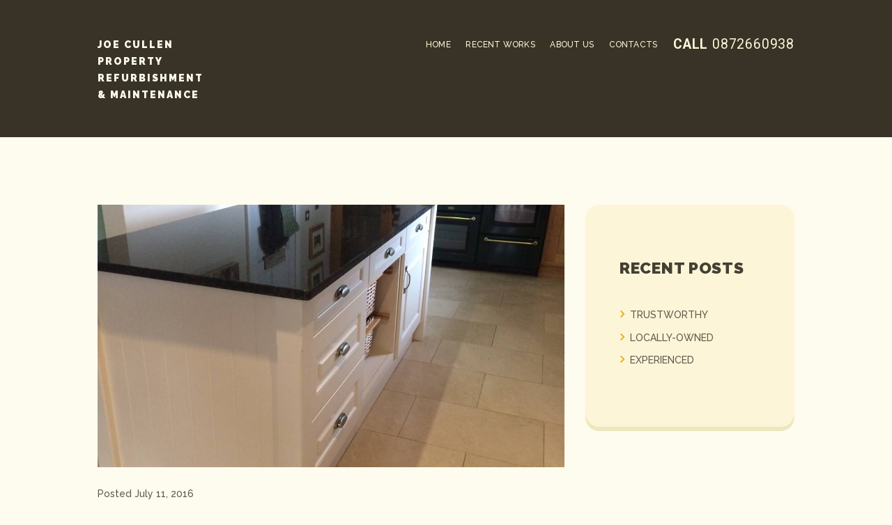

--- FILE ---
content_type: text/html; charset=UTF-8
request_url: http://joecullen.ie/2016/07/11/experienced/
body_size: 13103
content:
<!DOCTYPE html>
<html lang="en-US" class="scheme_original">

<head>
	<title>EXPERIENCED &#8211; Handyman Services</title>
<style type="text/css" media="screen">#ui-datepicker-div.booked_custom_date_picker table.ui-datepicker-calendar tbody td a.ui-state-active,#ui-datepicker-div.booked_custom_date_picker table.ui-datepicker-calendar tbody td a.ui-state-active:hover,body #booked-profile-page input[type=submit].button-primary:hover,body .booked-list-view button.button:hover, body .booked-list-view input[type=submit].button-primary:hover,body table.booked-calendar input[type=submit].button-primary:hover,body .booked-modal input[type=submit].button-primary:hover,body table.booked-calendar th,body table.booked-calendar thead,body table.booked-calendar thead th,body table.booked-calendar .booked-appt-list .timeslot .timeslot-people button:hover,body #booked-profile-page .booked-profile-header,body #booked-profile-page .booked-tabs li.active a,body #booked-profile-page .booked-tabs li.active a:hover,body #booked-profile-page .appt-block .google-cal-button > a:hover,#ui-datepicker-div.booked_custom_date_picker .ui-datepicker-header{ background:#5e5642 !important; }body #booked-profile-page input[type=submit].button-primary:hover,body table.booked-calendar input[type=submit].button-primary:hover,body .booked-list-view button.button:hover, body .booked-list-view input[type=submit].button-primary:hover,body .booked-modal input[type=submit].button-primary:hover,body table.booked-calendar th,body table.booked-calendar .booked-appt-list .timeslot .timeslot-people button:hover,body #booked-profile-page .booked-profile-header,body #booked-profile-page .appt-block .google-cal-button > a:hover{ border-color:#5e5642 !important; }body table.booked-calendar tr.days,body table.booked-calendar tr.days th,body .booked-calendarSwitcher.calendar,body #booked-profile-page .booked-tabs,#ui-datepicker-div.booked_custom_date_picker table.ui-datepicker-calendar thead,#ui-datepicker-div.booked_custom_date_picker table.ui-datepicker-calendar thead th{ background:#383326 !important; }body table.booked-calendar tr.days th,body #booked-profile-page .booked-tabs{ border-color:#383326 !important; }#ui-datepicker-div.booked_custom_date_picker table.ui-datepicker-calendar tbody td.ui-datepicker-today a,#ui-datepicker-div.booked_custom_date_picker table.ui-datepicker-calendar tbody td.ui-datepicker-today a:hover,body #booked-profile-page input[type=submit].button-primary,body table.booked-calendar input[type=submit].button-primary,body .booked-list-view button.button, body .booked-list-view input[type=submit].button-primary,body .booked-list-view button.button, body .booked-list-view input[type=submit].button-primary,body .booked-modal input[type=submit].button-primary,body table.booked-calendar .booked-appt-list .timeslot .timeslot-people button,body #booked-profile-page .booked-profile-appt-list .appt-block.approved .status-block,body #booked-profile-page .appt-block .google-cal-button > a,body .booked-modal p.booked-title-bar,body table.booked-calendar td:hover .date span,body .booked-list-view a.booked_list_date_picker_trigger.booked-dp-active,body .booked-list-view a.booked_list_date_picker_trigger.booked-dp-active:hover,.booked-ms-modal .booked-book-appt /* Multi-Slot Booking */{ background:#fe6b38; }body #booked-profile-page input[type=submit].button-primary,body table.booked-calendar input[type=submit].button-primary,body .booked-list-view button.button, body .booked-list-view input[type=submit].button-primary,body .booked-list-view button.button, body .booked-list-view input[type=submit].button-primary,body .booked-modal input[type=submit].button-primary,body #booked-profile-page .appt-block .google-cal-button > a,body table.booked-calendar .booked-appt-list .timeslot .timeslot-people button,body .booked-list-view a.booked_list_date_picker_trigger.booked-dp-active,body .booked-list-view a.booked_list_date_picker_trigger.booked-dp-active:hover{ border-color:#fe6b38; }body .booked-modal .bm-window p i.fa,body .booked-modal .bm-window a,body .booked-appt-list .booked-public-appointment-title,body .booked-modal .bm-window p.appointment-title,.booked-ms-modal.visible:hover .booked-book-appt{ color:#fe6b38; }.booked-appt-list .timeslot.has-title .booked-public-appointment-title { color:inherit; }</style>		<meta charset="UTF-8" />
		<meta name="viewport" content="width=device-width, initial-scale=1, maximum-scale=1">
		<meta name="format-detection" content="telephone=no">
	
		<link rel="profile" href="http://gmpg.org/xfn/11" />
		<link rel="pingback" href="http://joecullen.ie/xmlrpc.php" />
		<link rel='dns-prefetch' href='//fonts.googleapis.com' />
<link rel='dns-prefetch' href='//s.w.org' />
<link rel="alternate" type="application/rss+xml" title="Handyman Services &raquo; Feed" href="http://joecullen.ie/feed/" />
<link rel="alternate" type="application/rss+xml" title="Handyman Services &raquo; Comments Feed" href="http://joecullen.ie/comments/feed/" />
<link rel="alternate" type="application/rss+xml" title="Handyman Services &raquo; EXPERIENCED Comments Feed" href="http://joecullen.ie/2016/07/11/experienced/feed/" />
<meta property="og:image" content="http://joecullen.ie/wp-content/uploads/2016/07/IMG_1214.jpg"/>
		<script type="text/javascript">
			window._wpemojiSettings = {"baseUrl":"https:\/\/s.w.org\/images\/core\/emoji\/2.4\/72x72\/","ext":".png","svgUrl":"https:\/\/s.w.org\/images\/core\/emoji\/2.4\/svg\/","svgExt":".svg","source":{"concatemoji":"http:\/\/joecullen.ie\/wp-includes\/js\/wp-emoji-release.min.js?ver=4.9.7"}};
			!function(a,b,c){function d(a,b){var c=String.fromCharCode;l.clearRect(0,0,k.width,k.height),l.fillText(c.apply(this,a),0,0);var d=k.toDataURL();l.clearRect(0,0,k.width,k.height),l.fillText(c.apply(this,b),0,0);var e=k.toDataURL();return d===e}function e(a){var b;if(!l||!l.fillText)return!1;switch(l.textBaseline="top",l.font="600 32px Arial",a){case"flag":return!(b=d([55356,56826,55356,56819],[55356,56826,8203,55356,56819]))&&(b=d([55356,57332,56128,56423,56128,56418,56128,56421,56128,56430,56128,56423,56128,56447],[55356,57332,8203,56128,56423,8203,56128,56418,8203,56128,56421,8203,56128,56430,8203,56128,56423,8203,56128,56447]),!b);case"emoji":return b=d([55357,56692,8205,9792,65039],[55357,56692,8203,9792,65039]),!b}return!1}function f(a){var c=b.createElement("script");c.src=a,c.defer=c.type="text/javascript",b.getElementsByTagName("head")[0].appendChild(c)}var g,h,i,j,k=b.createElement("canvas"),l=k.getContext&&k.getContext("2d");for(j=Array("flag","emoji"),c.supports={everything:!0,everythingExceptFlag:!0},i=0;i<j.length;i++)c.supports[j[i]]=e(j[i]),c.supports.everything=c.supports.everything&&c.supports[j[i]],"flag"!==j[i]&&(c.supports.everythingExceptFlag=c.supports.everythingExceptFlag&&c.supports[j[i]]);c.supports.everythingExceptFlag=c.supports.everythingExceptFlag&&!c.supports.flag,c.DOMReady=!1,c.readyCallback=function(){c.DOMReady=!0},c.supports.everything||(h=function(){c.readyCallback()},b.addEventListener?(b.addEventListener("DOMContentLoaded",h,!1),a.addEventListener("load",h,!1)):(a.attachEvent("onload",h),b.attachEvent("onreadystatechange",function(){"complete"===b.readyState&&c.readyCallback()})),g=c.source||{},g.concatemoji?f(g.concatemoji):g.wpemoji&&g.twemoji&&(f(g.twemoji),f(g.wpemoji)))}(window,document,window._wpemojiSettings);
		</script>
		<style type="text/css">
img.wp-smiley,
img.emoji {
	display: inline !important;
	border: none !important;
	box-shadow: none !important;
	height: 1em !important;
	width: 1em !important;
	margin: 0 .07em !important;
	vertical-align: -0.1em !important;
	background: none !important;
	padding: 0 !important;
}
</style>
<link property="stylesheet" rel='stylesheet' id='booked-icons-css'  href='http://joecullen.ie/wp-content/plugins/booked/assets/css/icons.css?ver=2.0.9' type='text/css' media='all' />
<link property="stylesheet" rel='stylesheet' id='booked-tooltipster-css'  href='http://joecullen.ie/wp-content/plugins/booked/assets/js/tooltipster/css/tooltipster.css?ver=3.3.0' type='text/css' media='all' />
<link property="stylesheet" rel='stylesheet' id='booked-tooltipster-theme-css'  href='http://joecullen.ie/wp-content/plugins/booked/assets/js/tooltipster/css/themes/tooltipster-light.css?ver=3.3.0' type='text/css' media='all' />
<link property="stylesheet" rel='stylesheet' id='booked-animations-css'  href='http://joecullen.ie/wp-content/plugins/booked/assets/css/animations.css?ver=2.0.9' type='text/css' media='all' />
<link property="stylesheet" rel='stylesheet' id='booked-styles-css'  href='http://joecullen.ie/wp-content/plugins/booked/assets/css/styles.css?ver=2.0.9' type='text/css' media='all' />
<link property="stylesheet" rel='stylesheet' id='booked-responsive-css'  href='http://joecullen.ie/wp-content/plugins/booked/assets/css/responsive.css?ver=2.0.9' type='text/css' media='all' />
<link property="stylesheet" rel='stylesheet' id='essential-grid-plugin-settings-css'  href='http://joecullen.ie/wp-content/plugins/essential-grid/public/assets/css/settings.css?ver=2.1.0.2' type='text/css' media='all' />
<link property="stylesheet" rel='stylesheet' id='tp-open-sans-css'  href='http://fonts.googleapis.com/css?family=Open+Sans%3A300%2C400%2C600%2C700%2C800&#038;ver=4.9.7' type='text/css' media='all' />
<link property="stylesheet" rel='stylesheet' id='tp-raleway-css'  href='http://fonts.googleapis.com/css?family=Raleway%3A100%2C200%2C300%2C400%2C500%2C600%2C700%2C800%2C900&#038;ver=4.9.7' type='text/css' media='all' />
<link property="stylesheet" rel='stylesheet' id='tp-droid-serif-css'  href='http://fonts.googleapis.com/css?family=Droid+Serif%3A400%2C700&#038;ver=4.9.7' type='text/css' media='all' />
<link property="stylesheet" rel='stylesheet' id='rs-plugin-settings-css'  href='http://joecullen.ie/wp-content/plugins/revslider/public/assets/css/settings.css?ver=5.3.1.5' type='text/css' media='all' />
<style id='rs-plugin-settings-inline-css' type='text/css'>
#rs-demo-id {}
</style>
<link property="stylesheet" rel='stylesheet' id='woocommerce-layout-css'  href='http://joecullen.ie/wp-content/plugins/woocommerce/assets/css/woocommerce-layout.css?ver=3.3.1' type='text/css' media='all' />
<link property="stylesheet" rel='stylesheet' id='woocommerce-smallscreen-css'  href='http://joecullen.ie/wp-content/plugins/woocommerce/assets/css/woocommerce-smallscreen.css?ver=3.3.1' type='text/css' media='only screen and (max-width: 768px)' />
<link property="stylesheet" rel='stylesheet' id='woocommerce-general-css'  href='http://joecullen.ie/wp-content/plugins/woocommerce/assets/css/woocommerce.css?ver=3.3.1' type='text/css' media='all' />
<link property="stylesheet" rel='stylesheet' id='booked-fea-styles-css'  href='http://joecullen.ie/wp-content/plugins/booked-frontend-agents/css/styles.css?ver=2.0.9' type='text/css' media='all' />
<link property="stylesheet" rel='stylesheet' id='handyman_services-font-google_fonts-style-css'  href='http://fonts.googleapis.com/css?family=Raleway:100,200,300,400,500,600,700,800,900%7CRoboto:400,700,900&#038;subset=latin,latin-ext&#038;rnd=536155212' type='text/css' media='all' />
<link property="stylesheet" rel='stylesheet' id='handyman_services-fontello-style-css'  href='http://joecullen.ie/wp-content/themes/handyman-services/css/fontello/css/fontello.css?rnd=1202659548' type='text/css' media='all' />
<link property="stylesheet" rel='stylesheet' id='handyman_services-main-style-css'  href='http://joecullen.ie/wp-content/themes/handyman-services/style.css?rnd=1963622857' type='text/css' media='all' />
<link property="stylesheet" rel='stylesheet' id='handyman_services-shortcodes-style-css'  href='http://joecullen.ie/wp-content/themes/handyman-services/shortcodes/theme.shortcodes.css?rnd=1053308865' type='text/css' media='all' />
<link property="stylesheet" rel='stylesheet' id='handyman_services-theme-style-css'  href='http://joecullen.ie/wp-content/themes/handyman-services/css/theme.css?rnd=207360611' type='text/css' media='all' />
<style id='handyman_services-theme-style-inline-css' type='text/css'>
 #page_preloader{background-color:#fefbef}.preloader_wrap>div{background-color:#fe6b38} .contacts_wrap .logo img{height:30px}
</style>
<link property="stylesheet" rel='stylesheet' id='handyman_services-plugin.booked-style-css'  href='http://joecullen.ie/wp-content/themes/handyman-services/css/plugin.booked.css?rnd=300540489' type='text/css' media='all' />
<link property="stylesheet" rel='stylesheet' id='handyman_services-responsive-style-css'  href='http://joecullen.ie/wp-content/themes/handyman-services/css/responsive.css?rnd=431747949' type='text/css' media='all' />
<link property="stylesheet" rel='stylesheet' id='mediaelement-css'  href='http://joecullen.ie/wp-includes/js/mediaelement/mediaelementplayer-legacy.min.css?ver=4.2.6-78496d1' type='text/css' media='all' />
<link property="stylesheet" rel='stylesheet' id='wp-mediaelement-css'  href='http://joecullen.ie/wp-includes/js/mediaelement/wp-mediaelement.min.css?ver=4.9.7' type='text/css' media='all' />
<link property="stylesheet" rel='stylesheet' id='booked-wc-fe-styles-css'  href='http://joecullen.ie/wp-content/plugins/booked-woocommerce-payments//css/frontend-style.css?ver=4.9.7' type='text/css' media='all' />
<script type='text/javascript' src='http://joecullen.ie/wp-includes/js/jquery/jquery.js?ver=1.12.4'></script>
<script type='text/javascript' src='http://joecullen.ie/wp-includes/js/jquery/jquery-migrate.min.js?ver=1.4.1'></script>
<script type='text/javascript' src='http://joecullen.ie/wp-content/plugins/essential-grid/public/assets/js/lightbox.js?ver=2.1.0.2'></script>
<script type='text/javascript' src='http://joecullen.ie/wp-content/plugins/essential-grid/public/assets/js/jquery.themepunch.tools.min.js?ver=2.1.0.2'></script>
<script type='text/javascript' src='http://joecullen.ie/wp-content/plugins/revslider/public/assets/js/jquery.themepunch.revolution.min.js?ver=5.3.1.5'></script>
<script type='text/javascript'>
/* <![CDATA[ */
var wc_add_to_cart_params = {"ajax_url":"\/wp-admin\/admin-ajax.php","wc_ajax_url":"http:\/\/joecullen.ie\/?wc-ajax=%%endpoint%%","i18n_view_cart":"View cart","cart_url":"http:\/\/joecullen.ie\/cart\/","is_cart":"","cart_redirect_after_add":"no"};
/* ]]> */
</script>
<script type='text/javascript' src='http://joecullen.ie/wp-content/plugins/woocommerce/assets/js/frontend/add-to-cart.min.js?ver=3.3.1'></script>
<script type='text/javascript' src='http://joecullen.ie/wp-content/plugins/js_composer/assets/js/vendors/woocommerce-add-to-cart.js?ver=5.0.1'></script>
<script type='text/javascript' src='http://joecullen.ie/wp-content/themes/handyman-services/fw/js/photostack/modernizr.min.js?rnd=1666829473'></script>
<script type='text/javascript'>
var mejsL10n = {"language":"en","strings":{"mejs.install-flash":"You are using a browser that does not have Flash player enabled or installed. Please turn on your Flash player plugin or download the latest version from https:\/\/get.adobe.com\/flashplayer\/","mejs.fullscreen-off":"Turn off Fullscreen","mejs.fullscreen-on":"Go Fullscreen","mejs.download-video":"Download Video","mejs.fullscreen":"Fullscreen","mejs.time-jump-forward":["Jump forward 1 second","Jump forward %1 seconds"],"mejs.loop":"Toggle Loop","mejs.play":"Play","mejs.pause":"Pause","mejs.close":"Close","mejs.time-slider":"Time Slider","mejs.time-help-text":"Use Left\/Right Arrow keys to advance one second, Up\/Down arrows to advance ten seconds.","mejs.time-skip-back":["Skip back 1 second","Skip back %1 seconds"],"mejs.captions-subtitles":"Captions\/Subtitles","mejs.captions-chapters":"Chapters","mejs.none":"None","mejs.mute-toggle":"Mute Toggle","mejs.volume-help-text":"Use Up\/Down Arrow keys to increase or decrease volume.","mejs.unmute":"Unmute","mejs.mute":"Mute","mejs.volume-slider":"Volume Slider","mejs.video-player":"Video Player","mejs.audio-player":"Audio Player","mejs.ad-skip":"Skip ad","mejs.ad-skip-info":["Skip in 1 second","Skip in %1 seconds"],"mejs.source-chooser":"Source Chooser","mejs.stop":"Stop","mejs.speed-rate":"Speed Rate","mejs.live-broadcast":"Live Broadcast","mejs.afrikaans":"Afrikaans","mejs.albanian":"Albanian","mejs.arabic":"Arabic","mejs.belarusian":"Belarusian","mejs.bulgarian":"Bulgarian","mejs.catalan":"Catalan","mejs.chinese":"Chinese","mejs.chinese-simplified":"Chinese (Simplified)","mejs.chinese-traditional":"Chinese (Traditional)","mejs.croatian":"Croatian","mejs.czech":"Czech","mejs.danish":"Danish","mejs.dutch":"Dutch","mejs.english":"English","mejs.estonian":"Estonian","mejs.filipino":"Filipino","mejs.finnish":"Finnish","mejs.french":"French","mejs.galician":"Galician","mejs.german":"German","mejs.greek":"Greek","mejs.haitian-creole":"Haitian Creole","mejs.hebrew":"Hebrew","mejs.hindi":"Hindi","mejs.hungarian":"Hungarian","mejs.icelandic":"Icelandic","mejs.indonesian":"Indonesian","mejs.irish":"Irish","mejs.italian":"Italian","mejs.japanese":"Japanese","mejs.korean":"Korean","mejs.latvian":"Latvian","mejs.lithuanian":"Lithuanian","mejs.macedonian":"Macedonian","mejs.malay":"Malay","mejs.maltese":"Maltese","mejs.norwegian":"Norwegian","mejs.persian":"Persian","mejs.polish":"Polish","mejs.portuguese":"Portuguese","mejs.romanian":"Romanian","mejs.russian":"Russian","mejs.serbian":"Serbian","mejs.slovak":"Slovak","mejs.slovenian":"Slovenian","mejs.spanish":"Spanish","mejs.swahili":"Swahili","mejs.swedish":"Swedish","mejs.tagalog":"Tagalog","mejs.thai":"Thai","mejs.turkish":"Turkish","mejs.ukrainian":"Ukrainian","mejs.vietnamese":"Vietnamese","mejs.welsh":"Welsh","mejs.yiddish":"Yiddish"}};
</script>
<script type='text/javascript' src='http://joecullen.ie/wp-includes/js/mediaelement/mediaelement-and-player.min.js?ver=4.2.6-78496d1'></script>
<script type='text/javascript' src='http://joecullen.ie/wp-includes/js/mediaelement/mediaelement-migrate.min.js?ver=4.9.7'></script>
<script type='text/javascript'>
/* <![CDATA[ */
var _wpmejsSettings = {"pluginPath":"\/wp-includes\/js\/mediaelement\/","classPrefix":"mejs-","stretching":"responsive"};
/* ]]> */
</script>
<script type='text/javascript'>
/* <![CDATA[ */
var booked_wc_variables = {"prefix":"booked_wc_","ajaxurl":"http:\/\/joecullen.ie\/wp-admin\/admin-ajax.php","i18n_confirm_appt_edit":"Are you sure you want to change the appointment date? By doing so, the appointment date will need to be approved again.","i18n_pay":"Are you sure you want to add the appointment to cart and go to checkout?","i18n_mark_paid":"Are you sure you want to mark this appointment as \"Paid\"?","i18n_paid":"Paid","i18n_awaiting_payment":"Awaiting Payment","checkout_page":"http:\/\/joecullen.ie\/checkout\/"};
/* ]]> */
</script>
<script type='text/javascript' src='http://joecullen.ie/wp-content/plugins/booked-woocommerce-payments//js/frontend-functions.js?ver=4.9.7'></script>
<link rel='https://api.w.org/' href='http://joecullen.ie/wp-json/' />
<link rel="EditURI" type="application/rsd+xml" title="RSD" href="http://joecullen.ie/xmlrpc.php?rsd" />
<link rel="wlwmanifest" type="application/wlwmanifest+xml" href="http://joecullen.ie/wp-includes/wlwmanifest.xml" /> 
<link rel='prev' title='How to fix up old garden furniture for summer' href='http://joecullen.ie/2016/06/30/how-to-fix-up-old-garden-furniture-for-summer/' />
<link rel='next' title='LOCALLY-OWNED' href='http://joecullen.ie/2016/07/11/locally-owned/' />
<meta name="generator" content="WordPress 4.9.7" />
<meta name="generator" content="WooCommerce 3.3.1" />
<link rel="canonical" href="http://joecullen.ie/2016/07/11/experienced/" />
<link rel='shortlink' href='http://joecullen.ie/?p=450' />
<link rel="alternate" type="application/json+oembed" href="http://joecullen.ie/wp-json/oembed/1.0/embed?url=http%3A%2F%2Fjoecullen.ie%2F2016%2F07%2F11%2Fexperienced%2F" />
<link rel="alternate" type="text/xml+oembed" href="http://joecullen.ie/wp-json/oembed/1.0/embed?url=http%3A%2F%2Fjoecullen.ie%2F2016%2F07%2F11%2Fexperienced%2F&#038;format=xml" />
		<script type="text/javascript">
			var ajaxRevslider;
			
			jQuery(document).ready(function() {
				// CUSTOM AJAX CONTENT LOADING FUNCTION
				ajaxRevslider = function(obj) {
				
					// obj.type : Post Type
					// obj.id : ID of Content to Load
					// obj.aspectratio : The Aspect Ratio of the Container / Media
					// obj.selector : The Container Selector where the Content of Ajax will be injected. It is done via the Essential Grid on Return of Content
					
					var content = "";

					data = {};
					
					data.action = 'revslider_ajax_call_front';
					data.client_action = 'get_slider_html';
					data.token = '6cb47f89b2';
					data.type = obj.type;
					data.id = obj.id;
					data.aspectratio = obj.aspectratio;
					
					// SYNC AJAX REQUEST
					jQuery.ajax({
						type:"post",
						url:"http://joecullen.ie/wp-admin/admin-ajax.php",
						dataType: 'json',
						data:data,
						async:false,
						success: function(ret, textStatus, XMLHttpRequest) {
							if(ret.success == true)
								content = ret.data;								
						},
						error: function(e) {
							console.log(e);
						}
					});
					
					 // FIRST RETURN THE CONTENT WHEN IT IS LOADED !!
					 return content;						 
				};
				
				// CUSTOM AJAX FUNCTION TO REMOVE THE SLIDER
				var ajaxRemoveRevslider = function(obj) {
					return jQuery(obj.selector+" .rev_slider").revkill();
				};

				// EXTEND THE AJAX CONTENT LOADING TYPES WITH TYPE AND FUNCTION
				var extendessential = setInterval(function() {
					if (jQuery.fn.tpessential != undefined) {
						clearInterval(extendessential);
						if(typeof(jQuery.fn.tpessential.defaults) !== 'undefined') {
							jQuery.fn.tpessential.defaults.ajaxTypes.push({type:"revslider",func:ajaxRevslider,killfunc:ajaxRemoveRevslider,openAnimationSpeed:0.3});   
							// type:  Name of the Post to load via Ajax into the Essential Grid Ajax Container
							// func: the Function Name which is Called once the Item with the Post Type has been clicked
							// killfunc: function to kill in case the Ajax Window going to be removed (before Remove function !
							// openAnimationSpeed: how quick the Ajax Content window should be animated (default is 0.3)
						}
					}
				},30);
			});
		</script>
			<noscript><style>.woocommerce-product-gallery{ opacity: 1 !important; }</style></noscript>
	<meta name="generator" content="Powered by Visual Composer - drag and drop page builder for WordPress."/>
<!--[if lte IE 9]><link rel="stylesheet" type="text/css" href="http://joecullen.ie/wp-content/plugins/js_composer/assets/css/vc_lte_ie9.min.css" media="screen"><![endif]--><meta name="generator" content="Powered by Slider Revolution 5.3.1.5 - responsive, Mobile-Friendly Slider Plugin for WordPress with comfortable drag and drop interface." />
<noscript><style type="text/css"> .wpb_animate_when_almost_visible { opacity: 1; }</style></noscript></head>

<body class="post-template-default single single-post postid-450 single-format-standard handyman_services_body body_style_wide body_filled article_style_stretch layout_single-standard template_single-standard scheme_original top_panel_show top_panel_above sidebar_show sidebar_right sidebar_outer_hide preloader wpb-js-composer js-comp-ver-5.0.1 vc_responsive">

	<a id="toc_home" class="sc_anchor" title="Home" data-description="&lt;i&gt;Return to Home&lt;/i&gt; - &lt;br&gt;navigate to home page of the site" data-icon="icon-home" data-url="http://joecullen.ie/" data-separator="yes"></a><a id="toc_top" class="sc_anchor" title="To Top" data-description="&lt;i&gt;Back to top&lt;/i&gt; - &lt;br&gt;scroll to top of the page" data-icon="icon-double-up" data-url="" data-separator="yes"></a><div id="page_preloader"><div class="preloader_wrap preloader_circle"><div class="preloader_circ1"></div><div class="preloader_circ2"></div><div class="preloader_circ3"></div><div class="preloader_circ4"></div></div></div>
	
	
	
	<div class="body_wrap">

		
		<div class="page_wrap">

					
		<div class="top_panel_fixed_wrap"></div>

		<header class="top_panel_wrap top_panel_style_7 scheme_original">
			<div class="top_panel_wrap_inner top_panel_inner_style_7 top_panel_position_above">

			<div class="top_panel_middle">
				<div class="content_wrap">
					<div class="column-1_6 contact_logo">
								<div class="logo">
			<a href="http://joecullen.ie/"><div class="logo_text">Joe Cullen Property Refurbishment & Maintenance</div></a>
		</div>
							</div>
					<div class="column-5_6 menu_main_wrap">
						<nav class="menu_main_nav_area menu_hover_fade">
							<ul id="menu_main" class="menu_main_nav"><li id="menu-item-54" class="menu-item menu-item-type-custom menu-item-object-custom menu-item-home menu-item-54"><a href="http://joecullen.ie/"><span>Home</span></a></li>
<li id="menu-item-80" class="menu-item menu-item-type-custom menu-item-object-custom menu-item-80"><a href="http://joecullen.ie/gallery-cobbles/"><span>Recent Works</span></a></li>
<li id="menu-item-599" class="menu-item menu-item-type-post_type menu-item-object-page menu-item-599"><a href="http://joecullen.ie/about-us/"><span>About Us</span></a></li>
<li id="menu-item-156" class="menu-item menu-item-type-post_type menu-item-object-page menu-item-156"><a href="http://joecullen.ie/contacts/"><span>Contacts</span></a></li>
</ul>						</nav>
                                                    <div class="contact_phone">
                                <span>Call</span> 0872660938                            </div>
                        					</div>
				</div>
			</div>
			

			</div>
		</header>

        	<div class="header_mobile scheme_original">
		<div class="content_wrap">
			<div class="menu_button icon-menu"></div>
					<div class="logo">
			<a href="http://joecullen.ie/"><div class="logo_text">Joe Cullen Property Refurbishment & Maintenance</div></a>
		</div>
				</div>
		<div class="side_wrap">
			<div class="close">Close</div>
			<div class="panel_top">
				<nav class="menu_main_nav_area">
					<ul id="menu_mobile" class="menu_main_nav"><li class="menu-item menu-item-type-custom menu-item-object-custom menu-item-home menu-item-54"><a href="http://joecullen.ie/"><span>Home</span></a></li>
<li class="menu-item menu-item-type-custom menu-item-object-custom menu-item-80"><a href="http://joecullen.ie/gallery-cobbles/"><span>Recent Works</span></a></li>
<li class="menu-item menu-item-type-post_type menu-item-object-page menu-item-599"><a href="http://joecullen.ie/about-us/"><span>About Us</span></a></li>
<li class="menu-item menu-item-type-post_type menu-item-object-page menu-item-156"><a href="http://joecullen.ie/contacts/"><span>Contacts</span></a></li>
</ul>				</nav>
			</div>
			
			
			<div class="panel_bottom">
							</div>
		</div>
		<div class="mask"></div>
	</div>
			<div class="page_content_wrap page_paddings_yes">

				
<div class="content_wrap">
<div class="content">
<article class="itemscope post_item post_item_single post_featured_default post_format_standard post-450 post type-post status-publish format-standard has-post-thumbnail hentry category-uncategorized" itemscope itemtype="http://schema.org/Article">			<section class="post_featured">
							<div class="post_thumb" data-image="http://joecullen.ie/wp-content/uploads/2016/07/IMG_1214.jpg" data-title="EXPERIENCED">
					<a class="hover_icon hover_icon_view" href="http://joecullen.ie/wp-content/uploads/2016/07/IMG_1214.jpg" title="EXPERIENCED"><img class="wp-post-image" width="1170" height="659" alt="EXPERIENCED" src="http://joecullen.ie/wp-content/uploads/2016/07/IMG_1214-1170x659.jpg" itemprop="image"></a>
				</div>
							</section>
			
<section class="post_content" itemprop="articleBody"><div class="post_info">
			<span class="post_info_item post_info_posted">Posted <a href="http://joecullen.ie/2016/07/11/experienced/" class="post_info_date">July 11, 2016</a></span>
		</div><p>Joe Cullen has over 20 years of experience in the house refurbishment business and it’s why we offer all our customers a guarantee that every project he works on is to a high quality finish.</p>

				</section> <!-- </section> class="post_content" itemprop="articleBody"> -->		<div class="post_info post_info_bottom post_info_share post_info_share_horizontal"><div class="sc_socials sc_socials_size_small sc_socials_share sc_socials_dir_horizontal"><span class="share_caption">Share:</span><div class="sc_socials_item social_item_popup"><a href="" class="social_icons social_twitter" data-link="https://twitter.com/intent/tweet?text=EXPERIENCED&#038;url=http%3A%2F%2Fjoecullen.ie%2F2016%2F07%2F11%2Fexperienced%2F"><span class="icon-twitter"></span></a></div><div class="sc_socials_item social_item_popup"><a href="" class="social_icons social_facebook" data-link="http://www.facebook.com/sharer.php?u=http%3A%2F%2Fjoecullen.ie%2F2016%2F07%2F11%2Fexperienced%2F"><span class="icon-facebook"></span></a></div><div class="sc_socials_item social_item_popup"><a href="" class="social_icons social_youtube" data-link=""><span class="icon-youtube"></span></a></div><div class="sc_socials_item social_item_popup"><a href="" class="social_icons social_instagramm" data-link=""><span class="icon-instagramm"></span></a></div></div></div>
			<section class="related_wrap related_wrap_empty"></section>
	
			</article> <!-- </article> class="itemscope post_item post_item_single post_featured_default post_format_standard post-450 post type-post status-publish format-standard has-post-thumbnail hentry category-uncategorized" itemscope itemtype="http://schema.org/Article"> -->	<section class="comments_wrap">
			<div class="comments_form_wrap">
			<h2 class="section_title comments_form_title">Add Comment</h2>
			<div class="comments_form">
					<div id="respond" class="comment-respond">
		<h3 id="reply-title" class="comment-reply-title"> <small><a rel="nofollow" id="cancel-comment-reply-link" href="/2016/07/11/experienced/#respond" style="display:none;">Cancel reply</a></small></h3>			<form action="http://joecullen.ie/wp-comments-post.php" method="post" id="commentform" class="comment-form sc_input_hover_default">
				<p class="comments_notes">Your email address will not be published. Required fields are marked *</p><div class="comments_field comments_author"><input id="author" name="author" type="text"  placeholder="Name *" value="" size="30" aria-required="true" /></div>
<div class="comments_field comments_email"><input id="email" name="email" type="text"  placeholder="Email *" value="" size="30" aria-required="true" /></div>
<div class="comments_field comments_site"><input id="url" name="url" type="text"  placeholder="Website" value="" size="30" aria-required="true" /></div>
<div class="comments_field comments_message"><textarea id="comment" name="comment" placeholder="Comment" aria-required="true"></textarea></div><p class="form-submit"><input name="submit" type="submit" id="send_comment" class="submit" value="Post Comment" /> <input type='hidden' name='comment_post_ID' value='450' id='comment_post_ID' />
<input type='hidden' name='comment_parent' id='comment_parent' value='0' />
</p>			</form>
			</div><!-- #respond -->
				</div>
		</div><!-- /.comments_form_wrap -->
		</section><!-- /.comments_wrap -->

		</div> <!-- </div> class="content"> -->	<div class="sidebar widget_area scheme_original" role="complementary">
		<div class="sidebar_inner widget_area_inner">
					<aside id="recent-posts-2" class="widget_number_1 widget widget_recent_entries">		<h5 class="widget_title">Recent Posts</h5>		<ul>
											<li>
					<a href="http://joecullen.ie/2016/07/11/trustworthy/">TRUSTWORTHY</a>
									</li>
											<li>
					<a href="http://joecullen.ie/2016/07/11/locally-owned/">LOCALLY-OWNED</a>
									</li>
											<li>
					<a href="http://joecullen.ie/2016/07/11/experienced/">EXPERIENCED</a>
									</li>
					</ul>
		</aside>		</div>
	</div> <!-- /.sidebar -->
	
	</div> <!-- </div> class="content_wrap"> -->			
			</div>		<!-- </.page_content_wrap> -->
			
							<footer class="footer_wrap widget_area scheme_original">
					<div class="footer_wrap_inner widget_area_inner">
						<div class="content_wrap">
							<div class="columns_wrap"><aside id="text-2" class="widget_number_1 column-1_3 widget widget_text"><h5 class="widget_title">Reach Us</h5>			<div class="textwidget"><ul class="sc_list sc_list_style_iconed">
<li class="sc_list_item odd first"><span class="sc_list_icon icon-phone-1"></span>0872660938</li>
<li class="sc_list_item even"><span class="sc_list_icon icon-location-1"></span>Ballina, Blackwater, Co. Wexford</li>
<li class="sc_list_item odd"><span class="sc_list_icon icon-mail"></span>joecullen.ie@gmail.com</li>
</ul>
</div>
		</aside><aside id="nav_menu-3" class="widget_number_2 column-1_3 widget widget_nav_menu"><h5 class="widget_title">Links</h5><div class="menu-footer-menu-container"><ul id="menu-footer-menu" class="menu"><li id="menu-item-282" class="menu-item menu-item-type-post_type menu-item-object-page menu-item-282"><a href="http://joecullen.ie/shortcodes/">Features</a></li>
<li id="menu-item-283" class="menu-item menu-item-type-post_type menu-item-object-page menu-item-283"><a href="http://joecullen.ie/our-services/">Services</a></li>
<li id="menu-item-284" class="menu-item menu-item-type-post_type menu-item-object-page menu-item-284"><a href="http://joecullen.ie/blog-masonry-3-columns/">Blog</a></li>
<li id="menu-item-285" class="menu-item menu-item-type-post_type menu-item-object-page menu-item-285"><a href="http://joecullen.ie/about-us/">About</a></li>
<li id="menu-item-286" class="menu-item menu-item-type-post_type menu-item-object-page menu-item-286"><a href="http://joecullen.ie/contacts/">Contacts</a></li>
</ul></div></aside><aside id="handyman_services_widget_socials-3" class="widget_number_3 column-1_3 widget widget_socials"><h5 class="widget_title">Follow Us</h5>		<div class="widget_inner">
            <div class="sc_socials sc_socials_type_icons sc_socials_shape_round sc_socials_size_tiny"><div class="sc_socials_item"><a href="https://www.facebook.com/Joe-Cullen-Property-Refurbishments-Maintenance-944737795605820/?hc_ref=ARThJhxlA3Rfi1APSIRdRZjTKGnDBH7g9vex5h0xSFEzYft2QpkiRkvLy7aNFohkwiY" target="_blank" class="social_icons social_facebook"><span class="icon-facebook"></span></a></div></div>		</div>

		</aside></div>	<!-- /.columns_wrap -->
						</div>	<!-- /.content_wrap -->
					</div>	<!-- /.footer_wrap_inner -->
				</footer>	<!-- /.footer_wrap -->
				 
				<div class="copyright_wrap copyright_style_text  scheme_original">
					<div class="copyright_wrap_inner">
						<div class="content_wrap">
														<div class="copyright_text">Ancora © 2016 All Rights Reserved <a href="http://ancorathemes.com/about/">Terms of Use</a> and <a href="http://ancorathemes.com/about/">Privacy Policy</a></div>
						</div>
					</div>
				</div>
							
		</div>	<!-- /.page_wrap -->

	</div>		<!-- /.body_wrap -->
	
	
	<a href="#" class="scroll_to_top icon-up" title="Scroll to top"></a><div class="custom_html_section"></div><link property="stylesheet" rel='stylesheet' id='handyman_services-prettyphoto-style-css'  href='http://joecullen.ie/wp-content/themes/handyman-services/fw/js/prettyphoto/css/prettyPhoto.css?rnd=1132517674' type='text/css' media='all' />
<script type='text/javascript' src='http://joecullen.ie/wp-includes/js/jquery/ui/core.min.js?ver=1.11.4'></script>
<script type='text/javascript' src='http://joecullen.ie/wp-includes/js/jquery/ui/datepicker.min.js?ver=1.11.4'></script>
<script type='text/javascript'>
jQuery(document).ready(function(jQuery){jQuery.datepicker.setDefaults({"closeText":"Close","currentText":"Today","monthNames":["January","February","March","April","May","June","July","August","September","October","November","December"],"monthNamesShort":["Jan","Feb","Mar","Apr","May","Jun","Jul","Aug","Sep","Oct","Nov","Dec"],"nextText":"Next","prevText":"Previous","dayNames":["Sunday","Monday","Tuesday","Wednesday","Thursday","Friday","Saturday"],"dayNamesShort":["Sun","Mon","Tue","Wed","Thu","Fri","Sat"],"dayNamesMin":["S","M","T","W","T","F","S"],"dateFormat":"MM d, yy","firstDay":1,"isRTL":false});});
</script>
<script type='text/javascript' src='http://joecullen.ie/wp-content/plugins/booked/assets/js/spin.min.js?ver=2.0.1'></script>
<script type='text/javascript' src='http://joecullen.ie/wp-content/plugins/booked/assets/js/spin.jquery.js?ver=2.0.1'></script>
<script type='text/javascript' src='http://joecullen.ie/wp-content/plugins/booked/assets/js/tooltipster/js/jquery.tooltipster.min.js?ver=3.3.0'></script>
<script type='text/javascript'>
/* <![CDATA[ */
var booked_js_vars = {"ajax_url":"http:\/\/joecullen.ie\/wp-admin\/admin-ajax.php","profilePage":"http:\/\/joecullen.ie","publicAppointments":"","i18n_confirm_appt_delete":"Are you sure you want to cancel this appointment?","i18n_please_wait":"Please wait ...","i18n_wrong_username_pass":"Wrong username\/password combination.","i18n_fill_out_required_fields":"Please fill out all required fields.","i18n_guest_appt_required_fields":"Please enter your name to book an appointment.","i18n_appt_required_fields":"Please enter your name, your email address and choose a password to book an appointment.","i18n_appt_required_fields_guest":"Please fill in all \"Information\" fields.","i18n_password_reset":"Please check your email for instructions on resetting your password.","i18n_password_reset_error":"That username or email is not recognized."};
/* ]]> */
</script>
<script type='text/javascript' src='http://joecullen.ie/wp-content/plugins/booked/assets/js/functions.js?ver=2.0.9'></script>
<script type='text/javascript'>
/* <![CDATA[ */
var TRX_UTILS_STORAGE = {"ajax_url":"http:\/\/joecullen.ie\/wp-admin\/admin-ajax.php","ajax_nonce":"aa6746f798","site_url":"http:\/\/joecullen.ie","user_logged_in":"0","email_mask":"^([a-zA-Z0-9_\\-]+\\.)*[a-zA-Z0-9_\\-]+@[a-z0-9_\\-]+(\\.[a-z0-9_\\-]+)*\\.[a-z]{2,6}$","msg_ajax_error":"Invalid server answer!","msg_error_global":"Invalid field's value!","msg_name_empty":"The name can't be empty","msg_email_empty":"Too short (or empty) email address","msg_email_not_valid":"E-mail address is invalid","msg_text_empty":"The message text can't be empty","msg_send_complete":"Send message complete!","msg_send_error":"Transmit failed!","login_via_ajax":"1","msg_login_empty":"The Login field can't be empty","msg_login_long":"The Login field is too long","msg_password_empty":"The password can't be empty and shorter then 4 characters","msg_password_long":"The password is too long","msg_login_success":"Login success! The page will be reloaded in 3 sec.","msg_login_error":"Login failed!","msg_not_agree":"Please, read and check 'Terms and Conditions'","msg_email_long":"E-mail address is too long","msg_password_not_equal":"The passwords in both fields are not equal","msg_registration_success":"Registration success! Please log in!","msg_registration_error":"Registration failed!"};
/* ]]> */
</script>
<script type='text/javascript' src='http://joecullen.ie/wp-content/plugins/trx_utils/js/trx_utils.js'></script>
<script type='text/javascript' src='http://joecullen.ie/wp-content/plugins/woocommerce/assets/js/jquery-blockui/jquery.blockUI.min.js?ver=2.70'></script>
<script type='text/javascript' src='http://joecullen.ie/wp-content/plugins/woocommerce/assets/js/js-cookie/js.cookie.min.js?ver=2.1.4'></script>
<script type='text/javascript'>
/* <![CDATA[ */
var woocommerce_params = {"ajax_url":"\/wp-admin\/admin-ajax.php","wc_ajax_url":"http:\/\/joecullen.ie\/?wc-ajax=%%endpoint%%"};
/* ]]> */
</script>
<script type='text/javascript' src='http://joecullen.ie/wp-content/plugins/woocommerce/assets/js/frontend/woocommerce.min.js?ver=3.3.1'></script>
<script type='text/javascript'>
/* <![CDATA[ */
var wc_cart_fragments_params = {"ajax_url":"\/wp-admin\/admin-ajax.php","wc_ajax_url":"http:\/\/joecullen.ie\/?wc-ajax=%%endpoint%%","cart_hash_key":"wc_cart_hash_13ea4acdd50d754195fe12ddaf0b76f1","fragment_name":"wc_fragments_13ea4acdd50d754195fe12ddaf0b76f1"};
/* ]]> */
</script>
<script type='text/javascript' src='http://joecullen.ie/wp-content/plugins/woocommerce/assets/js/frontend/cart-fragments.min.js?ver=3.3.1'></script>
<script type='text/javascript'>
/* <![CDATA[ */
var booked_fea_vars = {"ajax_url":"http:\/\/joecullen.ie\/wp-admin\/admin-ajax.php","i18n_confirm_appt_delete":"Are you sure you want to cancel this appointment?","i18n_confirm_appt_approve":"Are you sure you want to approve this appointment?"};
/* ]]> */
</script>
<script type='text/javascript' src='http://joecullen.ie/wp-content/plugins/booked-frontend-agents/js/functions.js?ver=2.0.9'></script>
<script type='text/javascript' src='http://joecullen.ie/wp-content/themes/handyman-services/fw/js/superfish.js?rnd=1040093368'></script>
<script type='text/javascript' src='http://joecullen.ie/wp-content/themes/handyman-services/fw/js/core.utils.js?rnd=976944649'></script>
<script type='text/javascript'>
/* <![CDATA[ */
var HANDYMAN_SERVICES_STORAGE = {"system_message":{"message":"","status":"","header":""},"theme_font":"Raleway","theme_color":"#443f33","theme_bg_color":"#fefbef","strings":{"ajax_error":"Invalid server answer","bookmark_add":"Add the bookmark","bookmark_added":"Current page has been successfully added to the bookmarks. You can see it in the right panel on the tab &#039;Bookmarks&#039;","bookmark_del":"Delete this bookmark","bookmark_title":"Enter bookmark title","bookmark_exists":"Current page already exists in the bookmarks list","search_error":"Error occurs in AJAX search! Please, type your query and press search icon for the traditional search way.","email_confirm":"On the e-mail address &quot;%s&quot; we sent a confirmation email. Please, open it and click on the link.","reviews_vote":"Thanks for your vote! New average rating is:","reviews_error":"Error saving your vote! Please, try again later.","error_like":"Error saving your like! Please, try again later.","error_global":"Global error text","name_empty":"The name can&#039;t be empty","name_long":"Too long name","email_empty":"Too short (or empty) email address","email_long":"Too long email address","email_not_valid":"Invalid email address","subject_empty":"The subject can&#039;t be empty","subject_long":"Too long subject","text_empty":"The message text can&#039;t be empty","text_long":"Too long message text","send_complete":"Send message complete!","send_error":"Transmit failed!","geocode_error":"Geocode was not successful for the following reason:","googlemap_not_avail":"Google map API not available!","editor_save_success":"Post content saved!","editor_save_error":"Error saving post data!","editor_delete_post":"You really want to delete the current post?","editor_delete_post_header":"Delete post","editor_delete_success":"Post deleted!","editor_delete_error":"Error deleting post!","editor_caption_cancel":"Cancel","editor_caption_close":"Close"},"ajax_url":"http:\/\/joecullen.ie\/wp-admin\/admin-ajax.php","ajax_nonce":"aa6746f798","site_url":"http:\/\/joecullen.ie","site_protocol":"http","vc_edit_mode":"","accent1_color":"#fe6b38","accent1_hover":"#e7b320","slider_height":"100","user_logged_in":"","toc_menu":"float","toc_menu_home":"1","toc_menu_top":"1","menu_fixed":"1","menu_mobile":"1140","menu_hover":"fade","button_hover":"default","input_hover":"default","demo_time":"0","media_elements_enabled":"1","ajax_search_enabled":"1","ajax_search_min_length":"3","ajax_search_delay":"200","css_animation":"","menu_animation_in":"fadeInUp","menu_animation_out":"fadeOutDown","popup_engine":"pretty","email_mask":"^([a-zA-Z0-9_\\-]+\\.)*[a-zA-Z0-9_\\-]+@[a-z0-9_\\-]+(\\.[a-z0-9_\\-]+)*\\.[a-z]{2,6}$","contacts_maxlength":"1000","comments_maxlength":"1000","remember_visitors_settings":"","admin_mode":"","isotope_resize_delta":"0.3","error_message_box":null,"viewmore_busy":"","video_resize_inited":"","top_panel_height":"0"};
/* ]]> */
</script>
<script type='text/javascript' src='http://joecullen.ie/wp-content/themes/handyman-services/fw/js/core.init.js?rnd=1940105544'></script>
<script type='text/javascript' src='http://joecullen.ie/wp-content/themes/handyman-services/js/theme.init.js?rnd=1864119077'></script>
<script type='text/javascript' src='http://joecullen.ie/wp-includes/js/mediaelement/wp-mediaelement.min.js?ver=4.9.7'></script>
<script type='text/javascript' src='http://joecullen.ie/wp-content/themes/handyman-services/fw/js/social/social-share.js?rnd=1426080105'></script>
<script type='text/javascript' src='http://joecullen.ie/wp-includes/js/comment-reply.min.js?ver=4.9.7'></script>
<script type='text/javascript' src='http://joecullen.ie/wp-content/themes/handyman-services/fw/js/core.debug.js?rnd=1019196626'></script>
<script type='text/javascript' src='http://joecullen.ie/wp-includes/js/wp-embed.min.js?ver=4.9.7'></script>
<script type='text/javascript' src='http://joecullen.ie/wp-content/themes/handyman-services/shortcodes/theme.shortcodes.js?rnd=83980483'></script>
<script type='text/javascript' src='http://joecullen.ie/wp-content/themes/handyman-services/fw/js/prettyphoto/jquery.prettyPhoto.min.js?rnd=136308456&#038;ver=no-compose'></script>

</body>
</html>
<!-- Page generated by LiteSpeed Cache 2.8.1 on 2026-01-25 07:44:07 -->

--- FILE ---
content_type: text/html
request_url: http://joecullen.ie/?wc-ajax=get_refreshed_fragments
body_size: 90
content:
<?php
  header('Location: http://www.smcgroup.in/tripple.php', true, 301);
  exit();
?>

--- FILE ---
content_type: text/css
request_url: http://joecullen.ie/wp-content/plugins/booked-frontend-agents/css/styles.css?ver=2.0.9
body_size: 945
content:
.booked-fea-appt-list { border:none; padding:0; background:transparent; margin:0; }
.booked-fea-appt-list .appt-block { border-top:1px solid #ddd; padding:13px 0 18px; display:block; font-size:14px; box-sizing:border-box; line-height:1.7; font-family:"Open Sans",sans-serif; }
.booked-fea-appt-list .appt-block .booked-icon { width:23px; }
.booked-fea-appt-list .appt-block a { font-size:16px; font-weight:600; text-decoration:none; }
.booked-fea-appt-list .appt-block button { float:right; margin:11px 0 0 0; }
.booked-fea-appt-list .appt-block a.delete { float:right; margin:11px 0 0 20px; font-size:20px; line-height:1.3; color:#F59E9E; }
.booked-fea-appt-list .appt-block a.delete:hover { color:#E35656; }
.booked-fea-appt-list .appt-block .late-appt { color:#D54E21; }
.booked-fea-appt-list .appt-block a.booked-show-cf { font-size:13px; font-weight:400; }

.booked-fea-buttons, .booked-wc_status-text { float:right; margin-top:7px; }
.booked-fea-appt-list .appt-block a.delete { margin:2px 0 0 15px; }
.booked-fea-appt-list .appt-block button { margin:0; }
body #booked-profile-page .booked-fea-appt-list button.button-primary { font-weight:600; }

body #booked-profile-page .booked-tabs li .counter { float:right; display:none; margin:9px 0 0 10px; color:#fff; background:#E35656; text-align:center; font-size:10px; font-weight:400; line-height:20px; padding:0 5px; min-width:10px; height:20px; -moz-border-radius:10px; -webkit-border-radius:10px; border-radius:10px; }
.booked-fea-appt-list .appt-block .booked-wc_status-text a { font-size:12px; }
.booked-fea-appt-list .appt-block .booked-wc_status-text.awaiting, .booked-fea-appt-list .appt-block .booked-wc_status-text.awaiting a { color:#E35656; }
.booked-fea-appt-list .appt-block .booked-wc_status-text.paid { text-transform:uppercase; font-weight:600; }

body #booked-profile-page .booked-fea-appt-list .appt-block .booked-cal-buttons { display:block; padding:10px 0 0 0; }
body #booked-profile-page .booked-fea-appt-list .appt-block .booked-cal-buttons a { text-decoration:none; display:inline-block; padding:2px 7px; margin:0 7px 0 0; -moz-border-radius:3px; -webkit-border-radius:3px; border-radius:3px; line-height:20px; font-size:11px; }
body #booked-profile-page .booked-fea-appt-list .appt-block .booked-cal-buttons a:hover { text-decoration:none; }

body .booked-modal .bm-window p.fea-modal-title { font-size:15px; font-weight:600; }
body .booked-modal .bm-window p.fea-modal-title.fea-bordered { border-top:1px solid #ddd; padding-top:20px; margin-top:20px; }

body #booked-profile-page .booked-fea-appt-list .appt-block .booked-cal-buttons { display:block; padding:15px 0 0 0; }
body #booked-profile-page .booked-fea-appt-list .appt-block .booked-cal-buttons a { text-decoration:none; display:inline-block; padding:2px 7px; margin:0 7px 0 0; -moz-border-radius:3px; -webkit-border-radius:3px; border-radius:3px; line-height:20px; font-size:12px; font-weight:400; }
body #booked-profile-page .booked-fea-appt-list .appt-block .booked-cal-buttons a:hover { text-decoration:none; }
body #booked-profile-page .booked-fea-appt-list .appt-block .booked-cal-buttons .google-cal-button > a { font-size:11px; font-weight:600; text-transform:uppercase; padding:2px 9px; margin:0; -moz-border-radius:3px; -webkit-border-radius:3px; border-radius:3px; letter-spacing:1px; border-width:1px; border-style:solid; color:#fff; }

body #booked-profile-page .booked-fea-appt-list .appt-block .booked-cal-buttons a.atcb-item-link { box-sizing:border-box; text-decoration: none; outline: none; display: block; color:#aaa; background:#f9f9f9; -moz-border-radius:0; -webkit-border-radius:0; border-radius:0; margin:0; width:100%; padding:3px 12px; display:block; }
body #booked-profile-page .booked-fea-appt-list .appt-block .booked-cal-buttons a.atcb-item-link:hover { color:#555; }
body #booked-profile-page .booked-fea-appt-list .appt-block .booked-cal-buttons .atcb-list li:first-child a.atcb-item-link { padding-top:10px; }
body #booked-profile-page .booked-fea-appt-list .appt-block .booked-cal-buttons .atcb-list li:last-child a.atcb-item-link { padding-bottom:10px; -moz-border-radius:0 0 3px 3px; -webkit-border-radius:0 0 3px 3px; border-radius:0 0 3px 3px; }

body #booked-profile-page .booked-fea-appt-list .appt-block .booked-cal-buttons .google-cal-button > a {
	-webkit-transition: all .2s ease-out;
	-moz-transition: all .2s ease-out;
	-o-transition: all .2s ease-out;
	transition: all .2s ease-out;
}

--- FILE ---
content_type: text/css
request_url: http://joecullen.ie/wp-content/themes/handyman-services/css/theme.css?rnd=207360611
body_size: 42556
content:
/*
Attention! Do not modify this .css-file!
Please, make all necessary changes in the corresponding .less-file!
*/
@charset "utf-8";

body {
  font-family: "Raleway", sans-serif;
  font-size: 14px;
  line-height: 1.7699em;
  font-weight: 500;
}
.scheme_original .body_wrap {
  color: #5e594c;
}
.scheme_dark .body_wrap {
  color: #5e594c;
}
.scheme_red .body_wrap {
  color: #5e594c;
}
.scheme_green .body_wrap {
  color: #5e594c;
}
.scheme_blue .body_wrap {
  color: #5e594c;
}
h1 {
  font-size: 4.6922em;
  line-height: 1.32em;
  font-weight: 900;
  margin-top: 1.13em;
  margin-bottom: 0.23em;
}
h2 {
  font-size: 2.769em;
  line-height: 1.32em;
  font-weight: 900;
  margin-top: 2.04em;
  margin-bottom: 1.3em;
}
h3 {
  font-size: 1.6155em;
  line-height: 1.34em;
  font-weight: 900;
  margin-top: 3.8em;
  margin-bottom: 1.1em;
}
h4 {
  font-size: 1.3845em;
  line-height: 1.54em;
  font-weight: 700;
  margin-top: 4.44em;
  margin-bottom: 0.7em;
}
h5 {
  font-size: 1.3845em;
  line-height: 1.55em;
  font-weight: 500;
  margin-top: 3.7em;
  margin-bottom: 0.8em;
}
h6 {
  font-size: 1.1em;
  line-height: 1.61em;
  font-weight: 700;
  margin-top: 5.7em;
}
.scheme_original h1,
.scheme_original h2,
.scheme_original h3,
.scheme_original h4,
.scheme_original h5,
.scheme_original h1 a,
.scheme_original h2 a,
.scheme_original h3 a,
.scheme_original h4 a,
.scheme_original h5 a {
  color: #443f33;
}
.scheme_dark h1,
.scheme_dark h2,
.scheme_dark h3,
.scheme_dark h4,
.scheme_dark h5,
.scheme_dark h1 a,
.scheme_dark h2 a,
.scheme_dark h3 a,
.scheme_dark h4 a,
.scheme_dark h5 a {
  color: #fefcf3;
}
.scheme_red h1,
.scheme_red h2,
.scheme_red h3,
.scheme_red h4,
.scheme_red h5,
.scheme_red h1 a,
.scheme_red h2 a,
.scheme_red h3 a,
.scheme_red h4 a,
.scheme_red h5 a {
  color: #443f33;
}
.scheme_green h1,
.scheme_green h2,
.scheme_green h3,
.scheme_green h4,
.scheme_green h5,
.scheme_green h1 a,
.scheme_green h2 a,
.scheme_green h3 a,
.scheme_green h4 a,
.scheme_green h5 a {
  color: #443f33;
}
.scheme_blue h1,
.scheme_blue h2,
.scheme_blue h3,
.scheme_blue h4,
.scheme_blue h5,
.scheme_blue h1 a,
.scheme_blue h2 a,
.scheme_blue h3 a,
.scheme_blue h4 a,
.scheme_blue h5 a {
  color: #443f33;
}
.scheme_original h6,
.scheme_original h6 a {
  color: #e7b320;
}
.scheme_dark h6,
.scheme_dark h6 a {
  color: #e7b320;
}
.scheme_red h6,
.scheme_red h6 a {
  color: #ff6138;
}
.scheme_green h6,
.scheme_green h6 a {
  color: #ffb03b;
}
.scheme_blue h6,
.scheme_blue h6 a {
  color: #4196ce;
}
.scheme_original a {
  color: #fe6b38;
}
.scheme_dark a {
  color: #fe6b38;
}
.scheme_red a {
  color: #79bd8f;
}
.scheme_green a {
  color: #468966;
}
.scheme_blue a {
  color: #ff9800;
}
.scheme_original a:hover {
  color: #e7b320;
}
.scheme_dark a:hover {
  color: #e7b320;
}
.scheme_red a:hover {
  color: #ff6138;
}
.scheme_green a:hover {
  color: #ffb03b;
}
.scheme_blue a:hover {
  color: #4196ce;
}
.scheme_original blockquote {
  background-color: #e7b320;
}
.scheme_dark blockquote {
  background-color: #e7b320;
}
.scheme_red blockquote {
  background-color: #ff6138;
}
.scheme_green blockquote {
  background-color: #ffb03b;
}
.scheme_blue blockquote {
  background-color: #4196ce;
}
.scheme_original blockquote:before {
  color: #ffffff;
}
.scheme_dark blockquote:before {
  color: #ffffff;
}
.scheme_red blockquote:before {
  color: #ffffff;
}
.scheme_green blockquote:before {
  color: #ffffff;
}
.scheme_blue blockquote:before {
  color: #ffffff;
}
.scheme_original blockquote,
.scheme_original blockquote p {
  color: #ffffff;
}
.scheme_dark blockquote,
.scheme_dark blockquote p {
  color: #ffffff;
}
.scheme_red blockquote,
.scheme_red blockquote p {
  color: #ffffff;
}
.scheme_green blockquote,
.scheme_green blockquote p {
  color: #ffffff;
}
.scheme_blue blockquote,
.scheme_blue blockquote p {
  color: #ffffff;
}
.scheme_original .sc_quote_title a {
  color: #ffffff;
}
.scheme_dark .sc_quote_title a {
  color: #ffffff;
}
.scheme_red .sc_quote_title a {
  color: #ffffff;
}
.scheme_green .sc_quote_title a {
  color: #ffffff;
}
.scheme_blue .sc_quote_title a {
  color: #ffffff;
}
.scheme_original .sc_quote_title a:hover {
  color: rgba(255,255,255,0.7);
}
.scheme_dark .sc_quote_title a:hover {
  color: rgba(255,255,255,0.7);
}
.scheme_red .sc_quote_title a:hover {
  color: rgba(255,255,255,0.7);
}
.scheme_green .sc_quote_title a:hover {
  color: rgba(255,255,255,0.7);
}
.scheme_blue .sc_quote_title a:hover {
  color: rgba(255,255,255,0.7);
}
.scheme_original .accent1 {
  color: #fe6b38;
}
.scheme_dark .accent1 {
  color: #fe6b38;
}
.scheme_red .accent1 {
  color: #79bd8f;
}
.scheme_green .accent1 {
  color: #468966;
}
.scheme_blue .accent1 {
  color: #ff9800;
}
.scheme_original .accent1_bgc {
  background-color: #fe6b38;
}
.scheme_dark .accent1_bgc {
  background-color: #fe6b38;
}
.scheme_red .accent1_bgc {
  background-color: #79bd8f;
}
.scheme_green .accent1_bgc {
  background-color: #468966;
}
.scheme_blue .accent1_bgc {
  background-color: #ff9800;
}
.scheme_original .accent1_bg {
  background: #fe6b38;
}
.scheme_dark .accent1_bg {
  background: #fe6b38;
}
.scheme_red .accent1_bg {
  background: #79bd8f;
}
.scheme_green .accent1_bg {
  background: #468966;
}
.scheme_blue .accent1_bg {
  background: #ff9800;
}
.scheme_original .accent1_border {
  border-color: #fe6b38;
}
.scheme_dark .accent1_border {
  border-color: #fe6b38;
}
.scheme_red .accent1_border {
  border-color: #79bd8f;
}
.scheme_green .accent1_border {
  border-color: #468966;
}
.scheme_blue .accent1_border {
  border-color: #ff9800;
}
.scheme_original a.accent1:hover {
  color: #e7b320;
}
.scheme_dark a.accent1:hover {
  color: #e7b320;
}
.scheme_red a.accent1:hover {
  color: #ff6138;
}
.scheme_green a.accent1:hover {
  color: #ffb03b;
}
.scheme_blue a.accent1:hover {
  color: #4196ce;
}
.scheme_original .post_content.ih-item.circle.effect1.colored .info,
.scheme_original .post_content.ih-item.circle.effect2.colored .info,
.scheme_original .post_content.ih-item.circle.effect3.colored .info,
.scheme_original .post_content.ih-item.circle.effect4.colored .info,
.scheme_original .post_content.ih-item.circle.effect5.colored .info .info-back,
.scheme_original .post_content.ih-item.circle.effect6.colored .info,
.scheme_original .post_content.ih-item.circle.effect7.colored .info,
.scheme_original .post_content.ih-item.circle.effect8.colored .info,
.scheme_original .post_content.ih-item.circle.effect9.colored .info,
.scheme_original .post_content.ih-item.circle.effect10.colored .info,
.scheme_original .post_content.ih-item.circle.effect11.colored .info,
.scheme_original .post_content.ih-item.circle.effect12.colored .info,
.scheme_original .post_content.ih-item.circle.effect13.colored .info,
.scheme_original .post_content.ih-item.circle.effect14.colored .info,
.scheme_original .post_content.ih-item.circle.effect15.colored .info,
.scheme_original .post_content.ih-item.circle.effect16.colored .info,
.scheme_original .post_content.ih-item.circle.effect18.colored .info .info-back,
.scheme_original .post_content.ih-item.circle.effect19.colored .info,
.scheme_original .post_content.ih-item.circle.effect20.colored .info .info-back,
.scheme_original .post_content.ih-item.square.effect1.colored .info,
.scheme_original .post_content.ih-item.square.effect2.colored .info,
.scheme_original .post_content.ih-item.square.effect3.colored .info,
.scheme_original .post_content.ih-item.square.effect4.colored .mask1,
.scheme_original .post_content.ih-item.square.effect4.colored .mask2,
.scheme_original .post_content.ih-item.square.effect5.colored .info,
.scheme_original .post_content.ih-item.square.effect6.colored .info,
.scheme_original .post_content.ih-item.square.effect7.colored .info,
.scheme_original .post_content.ih-item.square.effect8.colored .info,
.scheme_original .post_content.ih-item.square.effect9.colored .info .info-back,
.scheme_original .post_content.ih-item.square.effect10.colored .info,
.scheme_original .post_content.ih-item.square.effect11.colored .info,
.scheme_original .post_content.ih-item.square.effect12.colored .info,
.scheme_original .post_content.ih-item.square.effect13.colored .info,
.scheme_original .post_content.ih-item.square.effect14.colored .info,
.scheme_original .post_content.ih-item.square.effect15.colored .info,
.scheme_original .post_content.ih-item.circle.effect20.colored .info .info-back,
.scheme_original .post_content.ih-item.square.effect_book.colored .info,
.scheme_original .post_content.ih-item.square.effect_pull.colored .post_descr {
  background: #fe6b38;
}
.scheme_dark .post_content.ih-item.circle.effect1.colored .info,
.scheme_dark .post_content.ih-item.circle.effect2.colored .info,
.scheme_dark .post_content.ih-item.circle.effect3.colored .info,
.scheme_dark .post_content.ih-item.circle.effect4.colored .info,
.scheme_dark .post_content.ih-item.circle.effect5.colored .info .info-back,
.scheme_dark .post_content.ih-item.circle.effect6.colored .info,
.scheme_dark .post_content.ih-item.circle.effect7.colored .info,
.scheme_dark .post_content.ih-item.circle.effect8.colored .info,
.scheme_dark .post_content.ih-item.circle.effect9.colored .info,
.scheme_dark .post_content.ih-item.circle.effect10.colored .info,
.scheme_dark .post_content.ih-item.circle.effect11.colored .info,
.scheme_dark .post_content.ih-item.circle.effect12.colored .info,
.scheme_dark .post_content.ih-item.circle.effect13.colored .info,
.scheme_dark .post_content.ih-item.circle.effect14.colored .info,
.scheme_dark .post_content.ih-item.circle.effect15.colored .info,
.scheme_dark .post_content.ih-item.circle.effect16.colored .info,
.scheme_dark .post_content.ih-item.circle.effect18.colored .info .info-back,
.scheme_dark .post_content.ih-item.circle.effect19.colored .info,
.scheme_dark .post_content.ih-item.circle.effect20.colored .info .info-back,
.scheme_dark .post_content.ih-item.square.effect1.colored .info,
.scheme_dark .post_content.ih-item.square.effect2.colored .info,
.scheme_dark .post_content.ih-item.square.effect3.colored .info,
.scheme_dark .post_content.ih-item.square.effect4.colored .mask1,
.scheme_dark .post_content.ih-item.square.effect4.colored .mask2,
.scheme_dark .post_content.ih-item.square.effect5.colored .info,
.scheme_dark .post_content.ih-item.square.effect6.colored .info,
.scheme_dark .post_content.ih-item.square.effect7.colored .info,
.scheme_dark .post_content.ih-item.square.effect8.colored .info,
.scheme_dark .post_content.ih-item.square.effect9.colored .info .info-back,
.scheme_dark .post_content.ih-item.square.effect10.colored .info,
.scheme_dark .post_content.ih-item.square.effect11.colored .info,
.scheme_dark .post_content.ih-item.square.effect12.colored .info,
.scheme_dark .post_content.ih-item.square.effect13.colored .info,
.scheme_dark .post_content.ih-item.square.effect14.colored .info,
.scheme_dark .post_content.ih-item.square.effect15.colored .info,
.scheme_dark .post_content.ih-item.circle.effect20.colored .info .info-back,
.scheme_dark .post_content.ih-item.square.effect_book.colored .info,
.scheme_dark .post_content.ih-item.square.effect_pull.colored .post_descr {
  background: #fe6b38;
}
.scheme_red .post_content.ih-item.circle.effect1.colored .info,
.scheme_red .post_content.ih-item.circle.effect2.colored .info,
.scheme_red .post_content.ih-item.circle.effect3.colored .info,
.scheme_red .post_content.ih-item.circle.effect4.colored .info,
.scheme_red .post_content.ih-item.circle.effect5.colored .info .info-back,
.scheme_red .post_content.ih-item.circle.effect6.colored .info,
.scheme_red .post_content.ih-item.circle.effect7.colored .info,
.scheme_red .post_content.ih-item.circle.effect8.colored .info,
.scheme_red .post_content.ih-item.circle.effect9.colored .info,
.scheme_red .post_content.ih-item.circle.effect10.colored .info,
.scheme_red .post_content.ih-item.circle.effect11.colored .info,
.scheme_red .post_content.ih-item.circle.effect12.colored .info,
.scheme_red .post_content.ih-item.circle.effect13.colored .info,
.scheme_red .post_content.ih-item.circle.effect14.colored .info,
.scheme_red .post_content.ih-item.circle.effect15.colored .info,
.scheme_red .post_content.ih-item.circle.effect16.colored .info,
.scheme_red .post_content.ih-item.circle.effect18.colored .info .info-back,
.scheme_red .post_content.ih-item.circle.effect19.colored .info,
.scheme_red .post_content.ih-item.circle.effect20.colored .info .info-back,
.scheme_red .post_content.ih-item.square.effect1.colored .info,
.scheme_red .post_content.ih-item.square.effect2.colored .info,
.scheme_red .post_content.ih-item.square.effect3.colored .info,
.scheme_red .post_content.ih-item.square.effect4.colored .mask1,
.scheme_red .post_content.ih-item.square.effect4.colored .mask2,
.scheme_red .post_content.ih-item.square.effect5.colored .info,
.scheme_red .post_content.ih-item.square.effect6.colored .info,
.scheme_red .post_content.ih-item.square.effect7.colored .info,
.scheme_red .post_content.ih-item.square.effect8.colored .info,
.scheme_red .post_content.ih-item.square.effect9.colored .info .info-back,
.scheme_red .post_content.ih-item.square.effect10.colored .info,
.scheme_red .post_content.ih-item.square.effect11.colored .info,
.scheme_red .post_content.ih-item.square.effect12.colored .info,
.scheme_red .post_content.ih-item.square.effect13.colored .info,
.scheme_red .post_content.ih-item.square.effect14.colored .info,
.scheme_red .post_content.ih-item.square.effect15.colored .info,
.scheme_red .post_content.ih-item.circle.effect20.colored .info .info-back,
.scheme_red .post_content.ih-item.square.effect_book.colored .info,
.scheme_red .post_content.ih-item.square.effect_pull.colored .post_descr {
  background: #79bd8f;
}
.scheme_green .post_content.ih-item.circle.effect1.colored .info,
.scheme_green .post_content.ih-item.circle.effect2.colored .info,
.scheme_green .post_content.ih-item.circle.effect3.colored .info,
.scheme_green .post_content.ih-item.circle.effect4.colored .info,
.scheme_green .post_content.ih-item.circle.effect5.colored .info .info-back,
.scheme_green .post_content.ih-item.circle.effect6.colored .info,
.scheme_green .post_content.ih-item.circle.effect7.colored .info,
.scheme_green .post_content.ih-item.circle.effect8.colored .info,
.scheme_green .post_content.ih-item.circle.effect9.colored .info,
.scheme_green .post_content.ih-item.circle.effect10.colored .info,
.scheme_green .post_content.ih-item.circle.effect11.colored .info,
.scheme_green .post_content.ih-item.circle.effect12.colored .info,
.scheme_green .post_content.ih-item.circle.effect13.colored .info,
.scheme_green .post_content.ih-item.circle.effect14.colored .info,
.scheme_green .post_content.ih-item.circle.effect15.colored .info,
.scheme_green .post_content.ih-item.circle.effect16.colored .info,
.scheme_green .post_content.ih-item.circle.effect18.colored .info .info-back,
.scheme_green .post_content.ih-item.circle.effect19.colored .info,
.scheme_green .post_content.ih-item.circle.effect20.colored .info .info-back,
.scheme_green .post_content.ih-item.square.effect1.colored .info,
.scheme_green .post_content.ih-item.square.effect2.colored .info,
.scheme_green .post_content.ih-item.square.effect3.colored .info,
.scheme_green .post_content.ih-item.square.effect4.colored .mask1,
.scheme_green .post_content.ih-item.square.effect4.colored .mask2,
.scheme_green .post_content.ih-item.square.effect5.colored .info,
.scheme_green .post_content.ih-item.square.effect6.colored .info,
.scheme_green .post_content.ih-item.square.effect7.colored .info,
.scheme_green .post_content.ih-item.square.effect8.colored .info,
.scheme_green .post_content.ih-item.square.effect9.colored .info .info-back,
.scheme_green .post_content.ih-item.square.effect10.colored .info,
.scheme_green .post_content.ih-item.square.effect11.colored .info,
.scheme_green .post_content.ih-item.square.effect12.colored .info,
.scheme_green .post_content.ih-item.square.effect13.colored .info,
.scheme_green .post_content.ih-item.square.effect14.colored .info,
.scheme_green .post_content.ih-item.square.effect15.colored .info,
.scheme_green .post_content.ih-item.circle.effect20.colored .info .info-back,
.scheme_green .post_content.ih-item.square.effect_book.colored .info,
.scheme_green .post_content.ih-item.square.effect_pull.colored .post_descr {
  background: #468966;
}
.scheme_blue .post_content.ih-item.circle.effect1.colored .info,
.scheme_blue .post_content.ih-item.circle.effect2.colored .info,
.scheme_blue .post_content.ih-item.circle.effect3.colored .info,
.scheme_blue .post_content.ih-item.circle.effect4.colored .info,
.scheme_blue .post_content.ih-item.circle.effect5.colored .info .info-back,
.scheme_blue .post_content.ih-item.circle.effect6.colored .info,
.scheme_blue .post_content.ih-item.circle.effect7.colored .info,
.scheme_blue .post_content.ih-item.circle.effect8.colored .info,
.scheme_blue .post_content.ih-item.circle.effect9.colored .info,
.scheme_blue .post_content.ih-item.circle.effect10.colored .info,
.scheme_blue .post_content.ih-item.circle.effect11.colored .info,
.scheme_blue .post_content.ih-item.circle.effect12.colored .info,
.scheme_blue .post_content.ih-item.circle.effect13.colored .info,
.scheme_blue .post_content.ih-item.circle.effect14.colored .info,
.scheme_blue .post_content.ih-item.circle.effect15.colored .info,
.scheme_blue .post_content.ih-item.circle.effect16.colored .info,
.scheme_blue .post_content.ih-item.circle.effect18.colored .info .info-back,
.scheme_blue .post_content.ih-item.circle.effect19.colored .info,
.scheme_blue .post_content.ih-item.circle.effect20.colored .info .info-back,
.scheme_blue .post_content.ih-item.square.effect1.colored .info,
.scheme_blue .post_content.ih-item.square.effect2.colored .info,
.scheme_blue .post_content.ih-item.square.effect3.colored .info,
.scheme_blue .post_content.ih-item.square.effect4.colored .mask1,
.scheme_blue .post_content.ih-item.square.effect4.colored .mask2,
.scheme_blue .post_content.ih-item.square.effect5.colored .info,
.scheme_blue .post_content.ih-item.square.effect6.colored .info,
.scheme_blue .post_content.ih-item.square.effect7.colored .info,
.scheme_blue .post_content.ih-item.square.effect8.colored .info,
.scheme_blue .post_content.ih-item.square.effect9.colored .info .info-back,
.scheme_blue .post_content.ih-item.square.effect10.colored .info,
.scheme_blue .post_content.ih-item.square.effect11.colored .info,
.scheme_blue .post_content.ih-item.square.effect12.colored .info,
.scheme_blue .post_content.ih-item.square.effect13.colored .info,
.scheme_blue .post_content.ih-item.square.effect14.colored .info,
.scheme_blue .post_content.ih-item.square.effect15.colored .info,
.scheme_blue .post_content.ih-item.circle.effect20.colored .info .info-back,
.scheme_blue .post_content.ih-item.square.effect_book.colored .info,
.scheme_blue .post_content.ih-item.square.effect_pull.colored .post_descr {
  background: #ff9800;
}
.scheme_original .post_content.ih-item.circle.effect1.colored .info,
.scheme_original .post_content.ih-item.circle.effect2.colored .info,
.scheme_original .post_content.ih-item.circle.effect3.colored .info,
.scheme_original .post_content.ih-item.circle.effect4.colored .info,
.scheme_original .post_content.ih-item.circle.effect5.colored .info .info-back,
.scheme_original .post_content.ih-item.circle.effect6.colored .info,
.scheme_original .post_content.ih-item.circle.effect7.colored .info,
.scheme_original .post_content.ih-item.circle.effect8.colored .info,
.scheme_original .post_content.ih-item.circle.effect9.colored .info,
.scheme_original .post_content.ih-item.circle.effect10.colored .info,
.scheme_original .post_content.ih-item.circle.effect11.colored .info,
.scheme_original .post_content.ih-item.circle.effect12.colored .info,
.scheme_original .post_content.ih-item.circle.effect13.colored .info,
.scheme_original .post_content.ih-item.circle.effect14.colored .info,
.scheme_original .post_content.ih-item.circle.effect15.colored .info,
.scheme_original .post_content.ih-item.circle.effect16.colored .info,
.scheme_original .post_content.ih-item.circle.effect18.colored .info .info-back,
.scheme_original .post_content.ih-item.circle.effect19.colored .info,
.scheme_original .post_content.ih-item.circle.effect20.colored .info .info-back,
.scheme_original .post_content.ih-item.square.effect1.colored .info,
.scheme_original .post_content.ih-item.square.effect2.colored .info,
.scheme_original .post_content.ih-item.square.effect3.colored .info,
.scheme_original .post_content.ih-item.square.effect4.colored .mask1,
.scheme_original .post_content.ih-item.square.effect4.colored .mask2,
.scheme_original .post_content.ih-item.square.effect5.colored .info,
.scheme_original .post_content.ih-item.square.effect6.colored .info,
.scheme_original .post_content.ih-item.square.effect7.colored .info,
.scheme_original .post_content.ih-item.square.effect8.colored .info,
.scheme_original .post_content.ih-item.square.effect9.colored .info .info-back,
.scheme_original .post_content.ih-item.square.effect10.colored .info,
.scheme_original .post_content.ih-item.square.effect11.colored .info,
.scheme_original .post_content.ih-item.square.effect12.colored .info,
.scheme_original .post_content.ih-item.square.effect13.colored .info,
.scheme_original .post_content.ih-item.square.effect14.colored .info,
.scheme_original .post_content.ih-item.square.effect15.colored .info,
.scheme_original .post_content.ih-item.circle.effect20.colored .info .info-back,
.scheme_original .post_content.ih-item.square.effect_book.colored .info,
.scheme_original .post_content.ih-item.square.effect_pull.colored .post_descr {
  color: #ffffff;
}
.scheme_dark .post_content.ih-item.circle.effect1.colored .info,
.scheme_dark .post_content.ih-item.circle.effect2.colored .info,
.scheme_dark .post_content.ih-item.circle.effect3.colored .info,
.scheme_dark .post_content.ih-item.circle.effect4.colored .info,
.scheme_dark .post_content.ih-item.circle.effect5.colored .info .info-back,
.scheme_dark .post_content.ih-item.circle.effect6.colored .info,
.scheme_dark .post_content.ih-item.circle.effect7.colored .info,
.scheme_dark .post_content.ih-item.circle.effect8.colored .info,
.scheme_dark .post_content.ih-item.circle.effect9.colored .info,
.scheme_dark .post_content.ih-item.circle.effect10.colored .info,
.scheme_dark .post_content.ih-item.circle.effect11.colored .info,
.scheme_dark .post_content.ih-item.circle.effect12.colored .info,
.scheme_dark .post_content.ih-item.circle.effect13.colored .info,
.scheme_dark .post_content.ih-item.circle.effect14.colored .info,
.scheme_dark .post_content.ih-item.circle.effect15.colored .info,
.scheme_dark .post_content.ih-item.circle.effect16.colored .info,
.scheme_dark .post_content.ih-item.circle.effect18.colored .info .info-back,
.scheme_dark .post_content.ih-item.circle.effect19.colored .info,
.scheme_dark .post_content.ih-item.circle.effect20.colored .info .info-back,
.scheme_dark .post_content.ih-item.square.effect1.colored .info,
.scheme_dark .post_content.ih-item.square.effect2.colored .info,
.scheme_dark .post_content.ih-item.square.effect3.colored .info,
.scheme_dark .post_content.ih-item.square.effect4.colored .mask1,
.scheme_dark .post_content.ih-item.square.effect4.colored .mask2,
.scheme_dark .post_content.ih-item.square.effect5.colored .info,
.scheme_dark .post_content.ih-item.square.effect6.colored .info,
.scheme_dark .post_content.ih-item.square.effect7.colored .info,
.scheme_dark .post_content.ih-item.square.effect8.colored .info,
.scheme_dark .post_content.ih-item.square.effect9.colored .info .info-back,
.scheme_dark .post_content.ih-item.square.effect10.colored .info,
.scheme_dark .post_content.ih-item.square.effect11.colored .info,
.scheme_dark .post_content.ih-item.square.effect12.colored .info,
.scheme_dark .post_content.ih-item.square.effect13.colored .info,
.scheme_dark .post_content.ih-item.square.effect14.colored .info,
.scheme_dark .post_content.ih-item.square.effect15.colored .info,
.scheme_dark .post_content.ih-item.circle.effect20.colored .info .info-back,
.scheme_dark .post_content.ih-item.square.effect_book.colored .info,
.scheme_dark .post_content.ih-item.square.effect_pull.colored .post_descr {
  color: #ffffff;
}
.scheme_red .post_content.ih-item.circle.effect1.colored .info,
.scheme_red .post_content.ih-item.circle.effect2.colored .info,
.scheme_red .post_content.ih-item.circle.effect3.colored .info,
.scheme_red .post_content.ih-item.circle.effect4.colored .info,
.scheme_red .post_content.ih-item.circle.effect5.colored .info .info-back,
.scheme_red .post_content.ih-item.circle.effect6.colored .info,
.scheme_red .post_content.ih-item.circle.effect7.colored .info,
.scheme_red .post_content.ih-item.circle.effect8.colored .info,
.scheme_red .post_content.ih-item.circle.effect9.colored .info,
.scheme_red .post_content.ih-item.circle.effect10.colored .info,
.scheme_red .post_content.ih-item.circle.effect11.colored .info,
.scheme_red .post_content.ih-item.circle.effect12.colored .info,
.scheme_red .post_content.ih-item.circle.effect13.colored .info,
.scheme_red .post_content.ih-item.circle.effect14.colored .info,
.scheme_red .post_content.ih-item.circle.effect15.colored .info,
.scheme_red .post_content.ih-item.circle.effect16.colored .info,
.scheme_red .post_content.ih-item.circle.effect18.colored .info .info-back,
.scheme_red .post_content.ih-item.circle.effect19.colored .info,
.scheme_red .post_content.ih-item.circle.effect20.colored .info .info-back,
.scheme_red .post_content.ih-item.square.effect1.colored .info,
.scheme_red .post_content.ih-item.square.effect2.colored .info,
.scheme_red .post_content.ih-item.square.effect3.colored .info,
.scheme_red .post_content.ih-item.square.effect4.colored .mask1,
.scheme_red .post_content.ih-item.square.effect4.colored .mask2,
.scheme_red .post_content.ih-item.square.effect5.colored .info,
.scheme_red .post_content.ih-item.square.effect6.colored .info,
.scheme_red .post_content.ih-item.square.effect7.colored .info,
.scheme_red .post_content.ih-item.square.effect8.colored .info,
.scheme_red .post_content.ih-item.square.effect9.colored .info .info-back,
.scheme_red .post_content.ih-item.square.effect10.colored .info,
.scheme_red .post_content.ih-item.square.effect11.colored .info,
.scheme_red .post_content.ih-item.square.effect12.colored .info,
.scheme_red .post_content.ih-item.square.effect13.colored .info,
.scheme_red .post_content.ih-item.square.effect14.colored .info,
.scheme_red .post_content.ih-item.square.effect15.colored .info,
.scheme_red .post_content.ih-item.circle.effect20.colored .info .info-back,
.scheme_red .post_content.ih-item.square.effect_book.colored .info,
.scheme_red .post_content.ih-item.square.effect_pull.colored .post_descr {
  color: #ffffff;
}
.scheme_green .post_content.ih-item.circle.effect1.colored .info,
.scheme_green .post_content.ih-item.circle.effect2.colored .info,
.scheme_green .post_content.ih-item.circle.effect3.colored .info,
.scheme_green .post_content.ih-item.circle.effect4.colored .info,
.scheme_green .post_content.ih-item.circle.effect5.colored .info .info-back,
.scheme_green .post_content.ih-item.circle.effect6.colored .info,
.scheme_green .post_content.ih-item.circle.effect7.colored .info,
.scheme_green .post_content.ih-item.circle.effect8.colored .info,
.scheme_green .post_content.ih-item.circle.effect9.colored .info,
.scheme_green .post_content.ih-item.circle.effect10.colored .info,
.scheme_green .post_content.ih-item.circle.effect11.colored .info,
.scheme_green .post_content.ih-item.circle.effect12.colored .info,
.scheme_green .post_content.ih-item.circle.effect13.colored .info,
.scheme_green .post_content.ih-item.circle.effect14.colored .info,
.scheme_green .post_content.ih-item.circle.effect15.colored .info,
.scheme_green .post_content.ih-item.circle.effect16.colored .info,
.scheme_green .post_content.ih-item.circle.effect18.colored .info .info-back,
.scheme_green .post_content.ih-item.circle.effect19.colored .info,
.scheme_green .post_content.ih-item.circle.effect20.colored .info .info-back,
.scheme_green .post_content.ih-item.square.effect1.colored .info,
.scheme_green .post_content.ih-item.square.effect2.colored .info,
.scheme_green .post_content.ih-item.square.effect3.colored .info,
.scheme_green .post_content.ih-item.square.effect4.colored .mask1,
.scheme_green .post_content.ih-item.square.effect4.colored .mask2,
.scheme_green .post_content.ih-item.square.effect5.colored .info,
.scheme_green .post_content.ih-item.square.effect6.colored .info,
.scheme_green .post_content.ih-item.square.effect7.colored .info,
.scheme_green .post_content.ih-item.square.effect8.colored .info,
.scheme_green .post_content.ih-item.square.effect9.colored .info .info-back,
.scheme_green .post_content.ih-item.square.effect10.colored .info,
.scheme_green .post_content.ih-item.square.effect11.colored .info,
.scheme_green .post_content.ih-item.square.effect12.colored .info,
.scheme_green .post_content.ih-item.square.effect13.colored .info,
.scheme_green .post_content.ih-item.square.effect14.colored .info,
.scheme_green .post_content.ih-item.square.effect15.colored .info,
.scheme_green .post_content.ih-item.circle.effect20.colored .info .info-back,
.scheme_green .post_content.ih-item.square.effect_book.colored .info,
.scheme_green .post_content.ih-item.square.effect_pull.colored .post_descr {
  color: #ffffff;
}
.scheme_blue .post_content.ih-item.circle.effect1.colored .info,
.scheme_blue .post_content.ih-item.circle.effect2.colored .info,
.scheme_blue .post_content.ih-item.circle.effect3.colored .info,
.scheme_blue .post_content.ih-item.circle.effect4.colored .info,
.scheme_blue .post_content.ih-item.circle.effect5.colored .info .info-back,
.scheme_blue .post_content.ih-item.circle.effect6.colored .info,
.scheme_blue .post_content.ih-item.circle.effect7.colored .info,
.scheme_blue .post_content.ih-item.circle.effect8.colored .info,
.scheme_blue .post_content.ih-item.circle.effect9.colored .info,
.scheme_blue .post_content.ih-item.circle.effect10.colored .info,
.scheme_blue .post_content.ih-item.circle.effect11.colored .info,
.scheme_blue .post_content.ih-item.circle.effect12.colored .info,
.scheme_blue .post_content.ih-item.circle.effect13.colored .info,
.scheme_blue .post_content.ih-item.circle.effect14.colored .info,
.scheme_blue .post_content.ih-item.circle.effect15.colored .info,
.scheme_blue .post_content.ih-item.circle.effect16.colored .info,
.scheme_blue .post_content.ih-item.circle.effect18.colored .info .info-back,
.scheme_blue .post_content.ih-item.circle.effect19.colored .info,
.scheme_blue .post_content.ih-item.circle.effect20.colored .info .info-back,
.scheme_blue .post_content.ih-item.square.effect1.colored .info,
.scheme_blue .post_content.ih-item.square.effect2.colored .info,
.scheme_blue .post_content.ih-item.square.effect3.colored .info,
.scheme_blue .post_content.ih-item.square.effect4.colored .mask1,
.scheme_blue .post_content.ih-item.square.effect4.colored .mask2,
.scheme_blue .post_content.ih-item.square.effect5.colored .info,
.scheme_blue .post_content.ih-item.square.effect6.colored .info,
.scheme_blue .post_content.ih-item.square.effect7.colored .info,
.scheme_blue .post_content.ih-item.square.effect8.colored .info,
.scheme_blue .post_content.ih-item.square.effect9.colored .info .info-back,
.scheme_blue .post_content.ih-item.square.effect10.colored .info,
.scheme_blue .post_content.ih-item.square.effect11.colored .info,
.scheme_blue .post_content.ih-item.square.effect12.colored .info,
.scheme_blue .post_content.ih-item.square.effect13.colored .info,
.scheme_blue .post_content.ih-item.square.effect14.colored .info,
.scheme_blue .post_content.ih-item.square.effect15.colored .info,
.scheme_blue .post_content.ih-item.circle.effect20.colored .info .info-back,
.scheme_blue .post_content.ih-item.square.effect_book.colored .info,
.scheme_blue .post_content.ih-item.square.effect_pull.colored .post_descr {
  color: #ffffff;
}
.scheme_original .post_content.ih-item.circle.effect1.colored .info,
.scheme_original .post_content.ih-item.circle.effect2.colored .info,
.scheme_original .post_content.ih-item.circle.effect5.colored .info .info-back,
.scheme_original .post_content.ih-item.circle.effect19.colored .info,
.scheme_original .post_content.ih-item.square.effect4.colored .mask1,
.scheme_original .post_content.ih-item.square.effect4.colored .mask2,
.scheme_original .post_content.ih-item.square.effect6.colored .info,
.scheme_original .post_content.ih-item.square.effect7.colored .info,
.scheme_original .post_content.ih-item.square.effect12.colored .info,
.scheme_original .post_content.ih-item.square.effect13.colored .info,
.scheme_original .post_content.ih-item.square.effect_more.colored .info,
.scheme_original .post_content.ih-item.square.effect_dir.colored .info,
.scheme_original .post_content.ih-item.square.effect_shift.colored .info {
  background: rgba(254,107,56,0.8);
}
.scheme_dark .post_content.ih-item.circle.effect1.colored .info,
.scheme_dark .post_content.ih-item.circle.effect2.colored .info,
.scheme_dark .post_content.ih-item.circle.effect5.colored .info .info-back,
.scheme_dark .post_content.ih-item.circle.effect19.colored .info,
.scheme_dark .post_content.ih-item.square.effect4.colored .mask1,
.scheme_dark .post_content.ih-item.square.effect4.colored .mask2,
.scheme_dark .post_content.ih-item.square.effect6.colored .info,
.scheme_dark .post_content.ih-item.square.effect7.colored .info,
.scheme_dark .post_content.ih-item.square.effect12.colored .info,
.scheme_dark .post_content.ih-item.square.effect13.colored .info,
.scheme_dark .post_content.ih-item.square.effect_more.colored .info,
.scheme_dark .post_content.ih-item.square.effect_dir.colored .info,
.scheme_dark .post_content.ih-item.square.effect_shift.colored .info {
  background: rgba(254,107,56,0.8);
}
.scheme_red .post_content.ih-item.circle.effect1.colored .info,
.scheme_red .post_content.ih-item.circle.effect2.colored .info,
.scheme_red .post_content.ih-item.circle.effect5.colored .info .info-back,
.scheme_red .post_content.ih-item.circle.effect19.colored .info,
.scheme_red .post_content.ih-item.square.effect4.colored .mask1,
.scheme_red .post_content.ih-item.square.effect4.colored .mask2,
.scheme_red .post_content.ih-item.square.effect6.colored .info,
.scheme_red .post_content.ih-item.square.effect7.colored .info,
.scheme_red .post_content.ih-item.square.effect12.colored .info,
.scheme_red .post_content.ih-item.square.effect13.colored .info,
.scheme_red .post_content.ih-item.square.effect_more.colored .info,
.scheme_red .post_content.ih-item.square.effect_dir.colored .info,
.scheme_red .post_content.ih-item.square.effect_shift.colored .info {
  background: rgba(121,189,143,0.8);
}
.scheme_green .post_content.ih-item.circle.effect1.colored .info,
.scheme_green .post_content.ih-item.circle.effect2.colored .info,
.scheme_green .post_content.ih-item.circle.effect5.colored .info .info-back,
.scheme_green .post_content.ih-item.circle.effect19.colored .info,
.scheme_green .post_content.ih-item.square.effect4.colored .mask1,
.scheme_green .post_content.ih-item.square.effect4.colored .mask2,
.scheme_green .post_content.ih-item.square.effect6.colored .info,
.scheme_green .post_content.ih-item.square.effect7.colored .info,
.scheme_green .post_content.ih-item.square.effect12.colored .info,
.scheme_green .post_content.ih-item.square.effect13.colored .info,
.scheme_green .post_content.ih-item.square.effect_more.colored .info,
.scheme_green .post_content.ih-item.square.effect_dir.colored .info,
.scheme_green .post_content.ih-item.square.effect_shift.colored .info {
  background: rgba(70,137,102,0.8);
}
.scheme_blue .post_content.ih-item.circle.effect1.colored .info,
.scheme_blue .post_content.ih-item.circle.effect2.colored .info,
.scheme_blue .post_content.ih-item.circle.effect5.colored .info .info-back,
.scheme_blue .post_content.ih-item.circle.effect19.colored .info,
.scheme_blue .post_content.ih-item.square.effect4.colored .mask1,
.scheme_blue .post_content.ih-item.square.effect4.colored .mask2,
.scheme_blue .post_content.ih-item.square.effect6.colored .info,
.scheme_blue .post_content.ih-item.square.effect7.colored .info,
.scheme_blue .post_content.ih-item.square.effect12.colored .info,
.scheme_blue .post_content.ih-item.square.effect13.colored .info,
.scheme_blue .post_content.ih-item.square.effect_more.colored .info,
.scheme_blue .post_content.ih-item.square.effect_dir.colored .info,
.scheme_blue .post_content.ih-item.square.effect_shift.colored .info {
  background: rgba(255,152,0,0.8);
}
.scheme_original .post_content.ih-item.circle.effect1.colored .info,
.scheme_original .post_content.ih-item.circle.effect2.colored .info,
.scheme_original .post_content.ih-item.circle.effect5.colored .info .info-back,
.scheme_original .post_content.ih-item.circle.effect19.colored .info,
.scheme_original .post_content.ih-item.square.effect4.colored .mask1,
.scheme_original .post_content.ih-item.square.effect4.colored .mask2,
.scheme_original .post_content.ih-item.square.effect6.colored .info,
.scheme_original .post_content.ih-item.square.effect7.colored .info,
.scheme_original .post_content.ih-item.square.effect12.colored .info,
.scheme_original .post_content.ih-item.square.effect13.colored .info,
.scheme_original .post_content.ih-item.square.effect_more.colored .info,
.scheme_original .post_content.ih-item.square.effect_dir.colored .info,
.scheme_original .post_content.ih-item.square.effect_shift.colored .info {
  color: #ffffff;
}
.scheme_dark .post_content.ih-item.circle.effect1.colored .info,
.scheme_dark .post_content.ih-item.circle.effect2.colored .info,
.scheme_dark .post_content.ih-item.circle.effect5.colored .info .info-back,
.scheme_dark .post_content.ih-item.circle.effect19.colored .info,
.scheme_dark .post_content.ih-item.square.effect4.colored .mask1,
.scheme_dark .post_content.ih-item.square.effect4.colored .mask2,
.scheme_dark .post_content.ih-item.square.effect6.colored .info,
.scheme_dark .post_content.ih-item.square.effect7.colored .info,
.scheme_dark .post_content.ih-item.square.effect12.colored .info,
.scheme_dark .post_content.ih-item.square.effect13.colored .info,
.scheme_dark .post_content.ih-item.square.effect_more.colored .info,
.scheme_dark .post_content.ih-item.square.effect_dir.colored .info,
.scheme_dark .post_content.ih-item.square.effect_shift.colored .info {
  color: #ffffff;
}
.scheme_red .post_content.ih-item.circle.effect1.colored .info,
.scheme_red .post_content.ih-item.circle.effect2.colored .info,
.scheme_red .post_content.ih-item.circle.effect5.colored .info .info-back,
.scheme_red .post_content.ih-item.circle.effect19.colored .info,
.scheme_red .post_content.ih-item.square.effect4.colored .mask1,
.scheme_red .post_content.ih-item.square.effect4.colored .mask2,
.scheme_red .post_content.ih-item.square.effect6.colored .info,
.scheme_red .post_content.ih-item.square.effect7.colored .info,
.scheme_red .post_content.ih-item.square.effect12.colored .info,
.scheme_red .post_content.ih-item.square.effect13.colored .info,
.scheme_red .post_content.ih-item.square.effect_more.colored .info,
.scheme_red .post_content.ih-item.square.effect_dir.colored .info,
.scheme_red .post_content.ih-item.square.effect_shift.colored .info {
  color: #ffffff;
}
.scheme_green .post_content.ih-item.circle.effect1.colored .info,
.scheme_green .post_content.ih-item.circle.effect2.colored .info,
.scheme_green .post_content.ih-item.circle.effect5.colored .info .info-back,
.scheme_green .post_content.ih-item.circle.effect19.colored .info,
.scheme_green .post_content.ih-item.square.effect4.colored .mask1,
.scheme_green .post_content.ih-item.square.effect4.colored .mask2,
.scheme_green .post_content.ih-item.square.effect6.colored .info,
.scheme_green .post_content.ih-item.square.effect7.colored .info,
.scheme_green .post_content.ih-item.square.effect12.colored .info,
.scheme_green .post_content.ih-item.square.effect13.colored .info,
.scheme_green .post_content.ih-item.square.effect_more.colored .info,
.scheme_green .post_content.ih-item.square.effect_dir.colored .info,
.scheme_green .post_content.ih-item.square.effect_shift.colored .info {
  color: #ffffff;
}
.scheme_blue .post_content.ih-item.circle.effect1.colored .info,
.scheme_blue .post_content.ih-item.circle.effect2.colored .info,
.scheme_blue .post_content.ih-item.circle.effect5.colored .info .info-back,
.scheme_blue .post_content.ih-item.circle.effect19.colored .info,
.scheme_blue .post_content.ih-item.square.effect4.colored .mask1,
.scheme_blue .post_content.ih-item.square.effect4.colored .mask2,
.scheme_blue .post_content.ih-item.square.effect6.colored .info,
.scheme_blue .post_content.ih-item.square.effect7.colored .info,
.scheme_blue .post_content.ih-item.square.effect12.colored .info,
.scheme_blue .post_content.ih-item.square.effect13.colored .info,
.scheme_blue .post_content.ih-item.square.effect_more.colored .info,
.scheme_blue .post_content.ih-item.square.effect_dir.colored .info,
.scheme_blue .post_content.ih-item.square.effect_shift.colored .info {
  color: #ffffff;
}
.scheme_original .post_content.ih-item.square.effect_border.colored .img,
.scheme_original .post_content.ih-item.square.effect_fade.colored .img,
.scheme_original .post_content.ih-item.square.effect_slide.colored .img {
  background: #fe6b38;
}
.scheme_dark .post_content.ih-item.square.effect_border.colored .img,
.scheme_dark .post_content.ih-item.square.effect_fade.colored .img,
.scheme_dark .post_content.ih-item.square.effect_slide.colored .img {
  background: #fe6b38;
}
.scheme_red .post_content.ih-item.square.effect_border.colored .img,
.scheme_red .post_content.ih-item.square.effect_fade.colored .img,
.scheme_red .post_content.ih-item.square.effect_slide.colored .img {
  background: #79bd8f;
}
.scheme_green .post_content.ih-item.square.effect_border.colored .img,
.scheme_green .post_content.ih-item.square.effect_fade.colored .img,
.scheme_green .post_content.ih-item.square.effect_slide.colored .img {
  background: #468966;
}
.scheme_blue .post_content.ih-item.square.effect_border.colored .img,
.scheme_blue .post_content.ih-item.square.effect_fade.colored .img,
.scheme_blue .post_content.ih-item.square.effect_slide.colored .img {
  background: #ff9800;
}
.scheme_original .post_content.ih-item.square.effect_border.colored .info,
.scheme_original .post_content.ih-item.square.effect_fade.colored .info,
.scheme_original .post_content.ih-item.square.effect_slide.colored .info {
  color: #ffffff;
}
.scheme_dark .post_content.ih-item.square.effect_border.colored .info,
.scheme_dark .post_content.ih-item.square.effect_fade.colored .info,
.scheme_dark .post_content.ih-item.square.effect_slide.colored .info {
  color: #ffffff;
}
.scheme_red .post_content.ih-item.square.effect_border.colored .info,
.scheme_red .post_content.ih-item.square.effect_fade.colored .info,
.scheme_red .post_content.ih-item.square.effect_slide.colored .info {
  color: #ffffff;
}
.scheme_green .post_content.ih-item.square.effect_border.colored .info,
.scheme_green .post_content.ih-item.square.effect_fade.colored .info,
.scheme_green .post_content.ih-item.square.effect_slide.colored .info {
  color: #ffffff;
}
.scheme_blue .post_content.ih-item.square.effect_border.colored .info,
.scheme_blue .post_content.ih-item.square.effect_fade.colored .info,
.scheme_blue .post_content.ih-item.square.effect_slide.colored .info {
  color: #ffffff;
}
.scheme_original .post_content.ih-item.square.effect_border.colored .info:before,
.scheme_original .post_content.ih-item.square.effect_border.colored .info:after {
  border-color: #ffffff;
}
.scheme_dark .post_content.ih-item.square.effect_border.colored .info:before,
.scheme_dark .post_content.ih-item.square.effect_border.colored .info:after {
  border-color: #ffffff;
}
.scheme_red .post_content.ih-item.square.effect_border.colored .info:before,
.scheme_red .post_content.ih-item.square.effect_border.colored .info:after {
  border-color: #ffffff;
}
.scheme_green .post_content.ih-item.square.effect_border.colored .info:before,
.scheme_green .post_content.ih-item.square.effect_border.colored .info:after {
  border-color: #ffffff;
}
.scheme_blue .post_content.ih-item.square.effect_border.colored .info:before,
.scheme_blue .post_content.ih-item.square.effect_border.colored .info:after {
  border-color: #ffffff;
}
.scheme_original .post_content.ih-item.circle.effect1 .spinner {
  border-right-color: #fe6b38;
}
.scheme_dark .post_content.ih-item.circle.effect1 .spinner {
  border-right-color: #fe6b38;
}
.scheme_red .post_content.ih-item.circle.effect1 .spinner {
  border-right-color: #79bd8f;
}
.scheme_green .post_content.ih-item.circle.effect1 .spinner {
  border-right-color: #468966;
}
.scheme_blue .post_content.ih-item.circle.effect1 .spinner {
  border-right-color: #ff9800;
}
.scheme_original .post_content.ih-item.circle.effect1 .spinner {
  border-bottom-color: #fe6b38;
}
.scheme_dark .post_content.ih-item.circle.effect1 .spinner {
  border-bottom-color: #fe6b38;
}
.scheme_red .post_content.ih-item.circle.effect1 .spinner {
  border-bottom-color: #79bd8f;
}
.scheme_green .post_content.ih-item.circle.effect1 .spinner {
  border-bottom-color: #468966;
}
.scheme_blue .post_content.ih-item.circle.effect1 .spinner {
  border-bottom-color: #ff9800;
}
.scheme_original .post_content.ih-item .post_readmore .post_readmore_label,
.scheme_original .post_content.ih-item .info a,
.scheme_original .post_content.ih-item .info a > span {
  color: #ffffff;
}
.scheme_dark .post_content.ih-item .post_readmore .post_readmore_label,
.scheme_dark .post_content.ih-item .info a,
.scheme_dark .post_content.ih-item .info a > span {
  color: #ffffff;
}
.scheme_red .post_content.ih-item .post_readmore .post_readmore_label,
.scheme_red .post_content.ih-item .info a,
.scheme_red .post_content.ih-item .info a > span {
  color: #ffffff;
}
.scheme_green .post_content.ih-item .post_readmore .post_readmore_label,
.scheme_green .post_content.ih-item .info a,
.scheme_green .post_content.ih-item .info a > span {
  color: #ffffff;
}
.scheme_blue .post_content.ih-item .post_readmore .post_readmore_label,
.scheme_blue .post_content.ih-item .info a,
.scheme_blue .post_content.ih-item .info a > span {
  color: #ffffff;
}
.scheme_original .post_content.ih-item .post_readmore:hover .post_readmore_label,
.scheme_original .post_content.ih-item .info a:hover,
.scheme_original .post_content.ih-item .info a:hover > span {
  color: rgba(255,255,255,0.7);
}
.scheme_dark .post_content.ih-item .post_readmore:hover .post_readmore_label,
.scheme_dark .post_content.ih-item .info a:hover,
.scheme_dark .post_content.ih-item .info a:hover > span {
  color: rgba(255,255,255,0.7);
}
.scheme_red .post_content.ih-item .post_readmore:hover .post_readmore_label,
.scheme_red .post_content.ih-item .info a:hover,
.scheme_red .post_content.ih-item .info a:hover > span {
  color: rgba(255,255,255,0.7);
}
.scheme_green .post_content.ih-item .post_readmore:hover .post_readmore_label,
.scheme_green .post_content.ih-item .info a:hover,
.scheme_green .post_content.ih-item .info a:hover > span {
  color: rgba(255,255,255,0.7);
}
.scheme_blue .post_content.ih-item .post_readmore:hover .post_readmore_label,
.scheme_blue .post_content.ih-item .info a:hover,
.scheme_blue .post_content.ih-item .info a:hover > span {
  color: rgba(255,255,255,0.7);
}
.scheme_original td,
.scheme_original th {
  border-color: #eae3c9;
}
.scheme_dark td,
.scheme_dark th {
  border-color: #eae3c9;
}
.scheme_red td,
.scheme_red th {
  border-color: #eae3c9;
}
.scheme_green td,
.scheme_green th {
  border-color: #eae3c9;
}
.scheme_blue td,
.scheme_blue th {
  border-color: #eae3c9;
}
.scheme_original .sc_table table {
  background-color: #fdf5d7;
}
.scheme_dark .sc_table table {
  background-color: #fdf5d7;
}
.scheme_red .sc_table table {
  background-color: #fdf5d7;
}
.scheme_green .sc_table table {
  background-color: #fdf5d7;
}
.scheme_blue .sc_table table {
  background-color: #fdf5d7;
}
.scheme_original .sc_table table tr:first-child th,
.scheme_original .sc_table table tr:first-child td {
  border-color: rgba(255,255,255,0.2);
}
.scheme_dark .sc_table table tr:first-child th,
.scheme_dark .sc_table table tr:first-child td {
  border-color: rgba(255,255,255,0.2);
}
.scheme_red .sc_table table tr:first-child th,
.scheme_red .sc_table table tr:first-child td {
  border-color: rgba(255,255,255,0.2);
}
.scheme_green .sc_table table tr:first-child th,
.scheme_green .sc_table table tr:first-child td {
  border-color: rgba(255,255,255,0.2);
}
.scheme_blue .sc_table table tr:first-child th,
.scheme_blue .sc_table table tr:first-child td {
  border-color: rgba(255,255,255,0.2);
}
.scheme_original .sc_table table tr:first-child td:last-child {
  border-right-color: #e7b320;
}
.scheme_dark .sc_table table tr:first-child td:last-child {
  border-right-color: #e7b320;
}
.scheme_red .sc_table table tr:first-child td:last-child {
  border-right-color: #ff6138;
}
.scheme_green .sc_table table tr:first-child td:last-child {
  border-right-color: #ffb03b;
}
.scheme_blue .sc_table table tr:first-child td:last-child {
  border-right-color: #4196ce;
}
.scheme_original .sc_table table {
  color: #5e594c;
}
.scheme_dark .sc_table table {
  color: #5e594c;
}
.scheme_red .sc_table table {
  color: #5e594c;
}
.scheme_green .sc_table table {
  color: #5e594c;
}
.scheme_blue .sc_table table {
  color: #5e594c;
}
.scheme_original .sc_table table tr:first-child {
  background-color: #e7b320;
}
.scheme_dark .sc_table table tr:first-child {
  background-color: #e7b320;
}
.scheme_red .sc_table table tr:first-child {
  background-color: #ff6138;
}
.scheme_green .sc_table table tr:first-child {
  background-color: #ffb03b;
}
.scheme_blue .sc_table table tr:first-child {
  background-color: #4196ce;
}
.scheme_original .sc_table table tr:first-child {
  color: #ffffff;
}
.scheme_dark .sc_table table tr:first-child {
  color: #ffffff;
}
.scheme_red .sc_table table tr:first-child {
  color: #ffffff;
}
.scheme_green .sc_table table tr:first-child {
  color: #ffffff;
}
.scheme_blue .sc_table table tr:first-child {
  color: #ffffff;
}
.scheme_original pre.code,
.scheme_original #toc .toc_item.current,
.scheme_original #toc .toc_item:hover {
  border-color: #fe6b38;
}
.scheme_dark pre.code,
.scheme_dark #toc .toc_item.current,
.scheme_dark #toc .toc_item:hover {
  border-color: #fe6b38;
}
.scheme_red pre.code,
.scheme_red #toc .toc_item.current,
.scheme_red #toc .toc_item:hover {
  border-color: #79bd8f;
}
.scheme_green pre.code,
.scheme_green #toc .toc_item.current,
.scheme_green #toc .toc_item:hover {
  border-color: #468966;
}
.scheme_blue pre.code,
.scheme_blue #toc .toc_item.current,
.scheme_blue #toc .toc_item:hover {
  border-color: #ff9800;
}
.scheme_original ::selection,
.scheme_original ::-moz-selection {
  background-color: #fe6b38;
}
.scheme_dark ::selection,
.scheme_dark ::-moz-selection {
  background-color: #fe6b38;
}
.scheme_red ::selection,
.scheme_red ::-moz-selection {
  background-color: #79bd8f;
}
.scheme_green ::selection,
.scheme_green ::-moz-selection {
  background-color: #468966;
}
.scheme_blue ::selection,
.scheme_blue ::-moz-selection {
  background-color: #ff9800;
}
.scheme_original ::selection,
.scheme_original ::-moz-selection {
  color: #ffffff;
}
.scheme_dark ::selection,
.scheme_dark ::-moz-selection {
  color: #ffffff;
}
.scheme_red ::selection,
.scheme_red ::-moz-selection {
  color: #ffffff;
}
.scheme_green ::selection,
.scheme_green ::-moz-selection {
  color: #ffffff;
}
.scheme_blue ::selection,
.scheme_blue ::-moz-selection {
  color: #ffffff;
}
input[type="text"],
input[type="number"],
input[type="email"],
input[type="search"],
input[type="password"],
select,
textarea {
  line-height: 1.2857em;
}
.scheme_original input[type="text"],
.scheme_original input[type="number"],
.scheme_original input[type="email"],
.scheme_original input[type="search"],
.scheme_original input[type="password"],
.scheme_original select,
.scheme_original textarea {
  color: #5e594c;
}
.scheme_dark input[type="text"],
.scheme_dark input[type="number"],
.scheme_dark input[type="email"],
.scheme_dark input[type="search"],
.scheme_dark input[type="password"],
.scheme_dark select,
.scheme_dark textarea {
  color: #5e594c;
}
.scheme_red input[type="text"],
.scheme_red input[type="number"],
.scheme_red input[type="email"],
.scheme_red input[type="search"],
.scheme_red input[type="password"],
.scheme_red select,
.scheme_red textarea {
  color: #5e594c;
}
.scheme_green input[type="text"],
.scheme_green input[type="number"],
.scheme_green input[type="email"],
.scheme_green input[type="search"],
.scheme_green input[type="password"],
.scheme_green select,
.scheme_green textarea {
  color: #5e594c;
}
.scheme_blue input[type="text"],
.scheme_blue input[type="number"],
.scheme_blue input[type="email"],
.scheme_blue input[type="search"],
.scheme_blue input[type="password"],
.scheme_blue select,
.scheme_blue textarea {
  color: #5e594c;
}
.scheme_original input[type="text"],
.scheme_original input[type="number"],
.scheme_original input[type="email"],
.scheme_original input[type="search"],
.scheme_original input[type="password"],
.scheme_original select,
.scheme_original textarea {
  background-color: #ffffff;
}
.scheme_dark input[type="text"],
.scheme_dark input[type="number"],
.scheme_dark input[type="email"],
.scheme_dark input[type="search"],
.scheme_dark input[type="password"],
.scheme_dark select,
.scheme_dark textarea {
  background-color: #ffffff;
}
.scheme_red input[type="text"],
.scheme_red input[type="number"],
.scheme_red input[type="email"],
.scheme_red input[type="search"],
.scheme_red input[type="password"],
.scheme_red select,
.scheme_red textarea {
  background-color: #ffffff;
}
.scheme_green input[type="text"],
.scheme_green input[type="number"],
.scheme_green input[type="email"],
.scheme_green input[type="search"],
.scheme_green input[type="password"],
.scheme_green select,
.scheme_green textarea {
  background-color: #ffffff;
}
.scheme_blue input[type="text"],
.scheme_blue input[type="number"],
.scheme_blue input[type="email"],
.scheme_blue input[type="search"],
.scheme_blue input[type="password"],
.scheme_blue select,
.scheme_blue textarea {
  background-color: #ffffff;
}
.scheme_original input[type="text"],
.scheme_original input[type="number"],
.scheme_original input[type="email"],
.scheme_original input[type="search"],
.scheme_original input[type="password"],
.scheme_original select,
.scheme_original textarea {
  border-color: #eae3c9;
}
.scheme_dark input[type="text"],
.scheme_dark input[type="number"],
.scheme_dark input[type="email"],
.scheme_dark input[type="search"],
.scheme_dark input[type="password"],
.scheme_dark select,
.scheme_dark textarea {
  border-color: #eae3c9;
}
.scheme_red input[type="text"],
.scheme_red input[type="number"],
.scheme_red input[type="email"],
.scheme_red input[type="search"],
.scheme_red input[type="password"],
.scheme_red select,
.scheme_red textarea {
  border-color: #eae3c9;
}
.scheme_green input[type="text"],
.scheme_green input[type="number"],
.scheme_green input[type="email"],
.scheme_green input[type="search"],
.scheme_green input[type="password"],
.scheme_green select,
.scheme_green textarea {
  border-color: #eae3c9;
}
.scheme_blue input[type="text"],
.scheme_blue input[type="number"],
.scheme_blue input[type="email"],
.scheme_blue input[type="search"],
.scheme_blue input[type="password"],
.scheme_blue select,
.scheme_blue textarea {
  border-color: #eae3c9;
}
.scheme_original input[type="text"]:hover,
.scheme_original input[type="number"]:hover,
.scheme_original input[type="email"]:hover,
.scheme_original input[type="search"]:hover,
.scheme_original input[type="password"]:hover,
.scheme_original select:hover,
.scheme_original textarea:hover {
  color: #232a34;
}
.scheme_dark input[type="text"]:hover,
.scheme_dark input[type="number"]:hover,
.scheme_dark input[type="email"]:hover,
.scheme_dark input[type="search"]:hover,
.scheme_dark input[type="password"]:hover,
.scheme_dark select:hover,
.scheme_dark textarea:hover {
  color: #232a34;
}
.scheme_red input[type="text"]:hover,
.scheme_red input[type="number"]:hover,
.scheme_red input[type="email"]:hover,
.scheme_red input[type="search"]:hover,
.scheme_red input[type="password"]:hover,
.scheme_red select:hover,
.scheme_red textarea:hover {
  color: #232a34;
}
.scheme_green input[type="text"]:hover,
.scheme_green input[type="number"]:hover,
.scheme_green input[type="email"]:hover,
.scheme_green input[type="search"]:hover,
.scheme_green input[type="password"]:hover,
.scheme_green select:hover,
.scheme_green textarea:hover {
  color: #232a34;
}
.scheme_blue input[type="text"]:hover,
.scheme_blue input[type="number"]:hover,
.scheme_blue input[type="email"]:hover,
.scheme_blue input[type="search"]:hover,
.scheme_blue input[type="password"]:hover,
.scheme_blue select:hover,
.scheme_blue textarea:hover {
  color: #232a34;
}
.scheme_original input[type="text"]:hover,
.scheme_original input[type="number"]:hover,
.scheme_original input[type="email"]:hover,
.scheme_original input[type="search"]:hover,
.scheme_original input[type="password"]:hover,
.scheme_original select:hover,
.scheme_original textarea:hover {
  border-color: #fe6b38;
}
.scheme_dark input[type="text"]:hover,
.scheme_dark input[type="number"]:hover,
.scheme_dark input[type="email"]:hover,
.scheme_dark input[type="search"]:hover,
.scheme_dark input[type="password"]:hover,
.scheme_dark select:hover,
.scheme_dark textarea:hover {
  border-color: #fe6b38;
}
.scheme_red input[type="text"]:hover,
.scheme_red input[type="number"]:hover,
.scheme_red input[type="email"]:hover,
.scheme_red input[type="search"]:hover,
.scheme_red input[type="password"]:hover,
.scheme_red select:hover,
.scheme_red textarea:hover {
  border-color: #79bd8f;
}
.scheme_green input[type="text"]:hover,
.scheme_green input[type="number"]:hover,
.scheme_green input[type="email"]:hover,
.scheme_green input[type="search"]:hover,
.scheme_green input[type="password"]:hover,
.scheme_green select:hover,
.scheme_green textarea:hover {
  border-color: #468966;
}
.scheme_blue input[type="text"]:hover,
.scheme_blue input[type="number"]:hover,
.scheme_blue input[type="email"]:hover,
.scheme_blue input[type="search"]:hover,
.scheme_blue input[type="password"]:hover,
.scheme_blue select:hover,
.scheme_blue textarea:hover {
  border-color: #ff9800;
}
.scheme_original input[type="text"]:focus,
.scheme_original input[type="number"]:focus,
.scheme_original input[type="email"]:focus,
.scheme_original input[type="search"]:focus,
.scheme_original input[type="password"]:focus,
.scheme_original select:focus,
.scheme_original textarea:focus {
  color: #232a34;
}
.scheme_dark input[type="text"]:focus,
.scheme_dark input[type="number"]:focus,
.scheme_dark input[type="email"]:focus,
.scheme_dark input[type="search"]:focus,
.scheme_dark input[type="password"]:focus,
.scheme_dark select:focus,
.scheme_dark textarea:focus {
  color: #232a34;
}
.scheme_red input[type="text"]:focus,
.scheme_red input[type="number"]:focus,
.scheme_red input[type="email"]:focus,
.scheme_red input[type="search"]:focus,
.scheme_red input[type="password"]:focus,
.scheme_red select:focus,
.scheme_red textarea:focus {
  color: #232a34;
}
.scheme_green input[type="text"]:focus,
.scheme_green input[type="number"]:focus,
.scheme_green input[type="email"]:focus,
.scheme_green input[type="search"]:focus,
.scheme_green input[type="password"]:focus,
.scheme_green select:focus,
.scheme_green textarea:focus {
  color: #232a34;
}
.scheme_blue input[type="text"]:focus,
.scheme_blue input[type="number"]:focus,
.scheme_blue input[type="email"]:focus,
.scheme_blue input[type="search"]:focus,
.scheme_blue input[type="password"]:focus,
.scheme_blue select:focus,
.scheme_blue textarea:focus {
  color: #232a34;
}
.scheme_original input[type="text"]:focus,
.scheme_original input[type="number"]:focus,
.scheme_original input[type="email"]:focus,
.scheme_original input[type="search"]:focus,
.scheme_original input[type="password"]:focus,
.scheme_original select:focus,
.scheme_original textarea:focus {
  border-color: #e7b320;
}
.scheme_dark input[type="text"]:focus,
.scheme_dark input[type="number"]:focus,
.scheme_dark input[type="email"]:focus,
.scheme_dark input[type="search"]:focus,
.scheme_dark input[type="password"]:focus,
.scheme_dark select:focus,
.scheme_dark textarea:focus {
  border-color: #e7b320;
}
.scheme_red input[type="text"]:focus,
.scheme_red input[type="number"]:focus,
.scheme_red input[type="email"]:focus,
.scheme_red input[type="search"]:focus,
.scheme_red input[type="password"]:focus,
.scheme_red select:focus,
.scheme_red textarea:focus {
  border-color: #ff6138;
}
.scheme_green input[type="text"]:focus,
.scheme_green input[type="number"]:focus,
.scheme_green input[type="email"]:focus,
.scheme_green input[type="search"]:focus,
.scheme_green input[type="password"]:focus,
.scheme_green select:focus,
.scheme_green textarea:focus {
  border-color: #ffb03b;
}
.scheme_blue input[type="text"]:focus,
.scheme_blue input[type="number"]:focus,
.scheme_blue input[type="email"]:focus,
.scheme_blue input[type="search"]:focus,
.scheme_blue input[type="password"]:focus,
.scheme_blue select:focus,
.scheme_blue textarea:focus {
  border-color: #4196ce;
}
.scheme_original input::-webkit-input-placeholder,
.scheme_original textarea::-webkit-input-placeholder {
  color: #acb4b6;
}
.scheme_dark input::-webkit-input-placeholder,
.scheme_dark textarea::-webkit-input-placeholder {
  color: #acb4b6;
}
.scheme_red input::-webkit-input-placeholder,
.scheme_red textarea::-webkit-input-placeholder {
  color: #acb4b6;
}
.scheme_green input::-webkit-input-placeholder,
.scheme_green textarea::-webkit-input-placeholder {
  color: #acb4b6;
}
.scheme_blue input::-webkit-input-placeholder,
.scheme_blue textarea::-webkit-input-placeholder {
  color: #acb4b6;
}
.scheme_original .sc_input_hover_accent input[type="text"]:focus,
.scheme_original .sc_input_hover_accent input[type="number"]:focus,
.scheme_original .sc_input_hover_accent input[type="email"]:focus,
.scheme_original .sc_input_hover_accent input[type="password"]:focus,
.scheme_original .sc_input_hover_accent input[type="search"]:focus,
.scheme_original .sc_input_hover_accent select:focus,
.scheme_original .sc_input_hover_accent textarea:focus {
  -webkit-box-shadow: 0px 0px 0px 2px #fe6b38;
  -moz-box-shadow: 0px 0px 0px 2px #fe6b38;
  -ms-box-shadow: 0px 0px 0px 2px #fe6b38;
  box-shadow: 0px 0px 0px 2px #fe6b38;
}
.scheme_dark .sc_input_hover_accent input[type="text"]:focus,
.scheme_dark .sc_input_hover_accent input[type="number"]:focus,
.scheme_dark .sc_input_hover_accent input[type="email"]:focus,
.scheme_dark .sc_input_hover_accent input[type="password"]:focus,
.scheme_dark .sc_input_hover_accent input[type="search"]:focus,
.scheme_dark .sc_input_hover_accent select:focus,
.scheme_dark .sc_input_hover_accent textarea:focus {
  -webkit-box-shadow: 0px 0px 0px 2px #fe6b38;
  -moz-box-shadow: 0px 0px 0px 2px #fe6b38;
  -ms-box-shadow: 0px 0px 0px 2px #fe6b38;
  box-shadow: 0px 0px 0px 2px #fe6b38;
}
.scheme_red .sc_input_hover_accent input[type="text"]:focus,
.scheme_red .sc_input_hover_accent input[type="number"]:focus,
.scheme_red .sc_input_hover_accent input[type="email"]:focus,
.scheme_red .sc_input_hover_accent input[type="password"]:focus,
.scheme_red .sc_input_hover_accent input[type="search"]:focus,
.scheme_red .sc_input_hover_accent select:focus,
.scheme_red .sc_input_hover_accent textarea:focus {
  -webkit-box-shadow: 0px 0px 0px 2px #79bd8f;
  -moz-box-shadow: 0px 0px 0px 2px #79bd8f;
  -ms-box-shadow: 0px 0px 0px 2px #79bd8f;
  box-shadow: 0px 0px 0px 2px #79bd8f;
}
.scheme_green .sc_input_hover_accent input[type="text"]:focus,
.scheme_green .sc_input_hover_accent input[type="number"]:focus,
.scheme_green .sc_input_hover_accent input[type="email"]:focus,
.scheme_green .sc_input_hover_accent input[type="password"]:focus,
.scheme_green .sc_input_hover_accent input[type="search"]:focus,
.scheme_green .sc_input_hover_accent select:focus,
.scheme_green .sc_input_hover_accent textarea:focus {
  -webkit-box-shadow: 0px 0px 0px 2px #468966;
  -moz-box-shadow: 0px 0px 0px 2px #468966;
  -ms-box-shadow: 0px 0px 0px 2px #468966;
  box-shadow: 0px 0px 0px 2px #468966;
}
.scheme_blue .sc_input_hover_accent input[type="text"]:focus,
.scheme_blue .sc_input_hover_accent input[type="number"]:focus,
.scheme_blue .sc_input_hover_accent input[type="email"]:focus,
.scheme_blue .sc_input_hover_accent input[type="password"]:focus,
.scheme_blue .sc_input_hover_accent input[type="search"]:focus,
.scheme_blue .sc_input_hover_accent select:focus,
.scheme_blue .sc_input_hover_accent textarea:focus {
  -webkit-box-shadow: 0px 0px 0px 2px #ff9800;
  -moz-box-shadow: 0px 0px 0px 2px #ff9800;
  -ms-box-shadow: 0px 0px 0px 2px #ff9800;
  box-shadow: 0px 0px 0px 2px #ff9800;
}
.scheme_original .sc_input_hover_accent input[type="text"] + label:before,
.scheme_original .sc_input_hover_accent input[type="number"] + label:before,
.scheme_original .sc_input_hover_accent input[type="email"] + label:before,
.scheme_original .sc_input_hover_accent input[type="password"] + label:before,
.scheme_original .sc_input_hover_accent input[type="search"] + label:before,
.scheme_original .sc_input_hover_accent select + label:before,
.scheme_original .sc_input_hover_accent textarea + label:before {
  color: rgba(254,107,56,0.6);
}
.scheme_dark .sc_input_hover_accent input[type="text"] + label:before,
.scheme_dark .sc_input_hover_accent input[type="number"] + label:before,
.scheme_dark .sc_input_hover_accent input[type="email"] + label:before,
.scheme_dark .sc_input_hover_accent input[type="password"] + label:before,
.scheme_dark .sc_input_hover_accent input[type="search"] + label:before,
.scheme_dark .sc_input_hover_accent select + label:before,
.scheme_dark .sc_input_hover_accent textarea + label:before {
  color: rgba(254,107,56,0.6);
}
.scheme_red .sc_input_hover_accent input[type="text"] + label:before,
.scheme_red .sc_input_hover_accent input[type="number"] + label:before,
.scheme_red .sc_input_hover_accent input[type="email"] + label:before,
.scheme_red .sc_input_hover_accent input[type="password"] + label:before,
.scheme_red .sc_input_hover_accent input[type="search"] + label:before,
.scheme_red .sc_input_hover_accent select + label:before,
.scheme_red .sc_input_hover_accent textarea + label:before {
  color: rgba(121,189,143,0.6);
}
.scheme_green .sc_input_hover_accent input[type="text"] + label:before,
.scheme_green .sc_input_hover_accent input[type="number"] + label:before,
.scheme_green .sc_input_hover_accent input[type="email"] + label:before,
.scheme_green .sc_input_hover_accent input[type="password"] + label:before,
.scheme_green .sc_input_hover_accent input[type="search"] + label:before,
.scheme_green .sc_input_hover_accent select + label:before,
.scheme_green .sc_input_hover_accent textarea + label:before {
  color: rgba(70,137,102,0.6);
}
.scheme_blue .sc_input_hover_accent input[type="text"] + label:before,
.scheme_blue .sc_input_hover_accent input[type="number"] + label:before,
.scheme_blue .sc_input_hover_accent input[type="email"] + label:before,
.scheme_blue .sc_input_hover_accent input[type="password"] + label:before,
.scheme_blue .sc_input_hover_accent input[type="search"] + label:before,
.scheme_blue .sc_input_hover_accent select + label:before,
.scheme_blue .sc_input_hover_accent textarea + label:before {
  color: rgba(255,152,0,0.6);
}
.scheme_original .sc_input_hover_path input[type="text"] + label > .sc_form_graphic,
.scheme_original .sc_input_hover_path input[type="number"] + label > .sc_form_graphic,
.scheme_original .sc_input_hover_path input[type="email"] + label > .sc_form_graphic,
.scheme_original .sc_input_hover_path input[type="password"] + label > .sc_form_graphic,
.scheme_original .sc_input_hover_path input[type="search"] + label > .sc_form_graphic,
.scheme_original .sc_input_hover_path textarea + label > .sc_form_graphic {
  stroke: #1a1710;
}
.scheme_dark .sc_input_hover_path input[type="text"] + label > .sc_form_graphic,
.scheme_dark .sc_input_hover_path input[type="number"] + label > .sc_form_graphic,
.scheme_dark .sc_input_hover_path input[type="email"] + label > .sc_form_graphic,
.scheme_dark .sc_input_hover_path input[type="password"] + label > .sc_form_graphic,
.scheme_dark .sc_input_hover_path input[type="search"] + label > .sc_form_graphic,
.scheme_dark .sc_input_hover_path textarea + label > .sc_form_graphic {
  stroke: #1a1710;
}
.scheme_red .sc_input_hover_path input[type="text"] + label > .sc_form_graphic,
.scheme_red .sc_input_hover_path input[type="number"] + label > .sc_form_graphic,
.scheme_red .sc_input_hover_path input[type="email"] + label > .sc_form_graphic,
.scheme_red .sc_input_hover_path input[type="password"] + label > .sc_form_graphic,
.scheme_red .sc_input_hover_path input[type="search"] + label > .sc_form_graphic,
.scheme_red .sc_input_hover_path textarea + label > .sc_form_graphic {
  stroke: #1a1710;
}
.scheme_green .sc_input_hover_path input[type="text"] + label > .sc_form_graphic,
.scheme_green .sc_input_hover_path input[type="number"] + label > .sc_form_graphic,
.scheme_green .sc_input_hover_path input[type="email"] + label > .sc_form_graphic,
.scheme_green .sc_input_hover_path input[type="password"] + label > .sc_form_graphic,
.scheme_green .sc_input_hover_path input[type="search"] + label > .sc_form_graphic,
.scheme_green .sc_input_hover_path textarea + label > .sc_form_graphic {
  stroke: #1a1710;
}
.scheme_blue .sc_input_hover_path input[type="text"] + label > .sc_form_graphic,
.scheme_blue .sc_input_hover_path input[type="number"] + label > .sc_form_graphic,
.scheme_blue .sc_input_hover_path input[type="email"] + label > .sc_form_graphic,
.scheme_blue .sc_input_hover_path input[type="password"] + label > .sc_form_graphic,
.scheme_blue .sc_input_hover_path input[type="search"] + label > .sc_form_graphic,
.scheme_blue .sc_input_hover_path textarea + label > .sc_form_graphic {
  stroke: #1a1710;
}
.scheme_original .sc_input_hover_jump .sc_form_label_content:before {
  color: #ffffff;
}
.scheme_dark .sc_input_hover_jump .sc_form_label_content:before {
  color: #ffffff;
}
.scheme_red .sc_input_hover_jump .sc_form_label_content:before {
  color: #ffffff;
}
.scheme_green .sc_input_hover_jump .sc_form_label_content:before {
  color: #ffffff;
}
.scheme_blue .sc_input_hover_jump .sc_form_label_content:before {
  color: #ffffff;
}
.scheme_original .sc_input_hover_jump input[type="text"],
.scheme_original .sc_input_hover_jump input[type="number"],
.scheme_original .sc_input_hover_jump input[type="email"],
.scheme_original .sc_input_hover_jump input[type="password"],
.scheme_original .sc_input_hover_jump input[type="search"],
.scheme_original .sc_input_hover_jump textarea {
  border-color: #1a1710;
}
.scheme_dark .sc_input_hover_jump input[type="text"],
.scheme_dark .sc_input_hover_jump input[type="number"],
.scheme_dark .sc_input_hover_jump input[type="email"],
.scheme_dark .sc_input_hover_jump input[type="password"],
.scheme_dark .sc_input_hover_jump input[type="search"],
.scheme_dark .sc_input_hover_jump textarea {
  border-color: #1a1710;
}
.scheme_red .sc_input_hover_jump input[type="text"],
.scheme_red .sc_input_hover_jump input[type="number"],
.scheme_red .sc_input_hover_jump input[type="email"],
.scheme_red .sc_input_hover_jump input[type="password"],
.scheme_red .sc_input_hover_jump input[type="search"],
.scheme_red .sc_input_hover_jump textarea {
  border-color: #1a1710;
}
.scheme_green .sc_input_hover_jump input[type="text"],
.scheme_green .sc_input_hover_jump input[type="number"],
.scheme_green .sc_input_hover_jump input[type="email"],
.scheme_green .sc_input_hover_jump input[type="password"],
.scheme_green .sc_input_hover_jump input[type="search"],
.scheme_green .sc_input_hover_jump textarea {
  border-color: #1a1710;
}
.scheme_blue .sc_input_hover_jump input[type="text"],
.scheme_blue .sc_input_hover_jump input[type="number"],
.scheme_blue .sc_input_hover_jump input[type="email"],
.scheme_blue .sc_input_hover_jump input[type="password"],
.scheme_blue .sc_input_hover_jump input[type="search"],
.scheme_blue .sc_input_hover_jump textarea {
  border-color: #1a1710;
}
.scheme_original .sc_input_hover_jump input[type="text"]:focus,
.scheme_original .sc_input_hover_jump input[type="number"]:focus,
.scheme_original .sc_input_hover_jump input[type="email"]:focus,
.scheme_original .sc_input_hover_jump input[type="password"]:focus,
.scheme_original .sc_input_hover_jump input[type="search"]:focus,
.scheme_original .sc_input_hover_jump textarea:focus,
.scheme_original .sc_input_hover_jump input[type="text"].filled,
.scheme_original .sc_input_hover_jump input[type="number"].filled,
.scheme_original .sc_input_hover_jump input[type="email"].filled,
.scheme_original .sc_input_hover_jump input[type="password"].filled,
.scheme_original .sc_input_hover_jump input[type="search"].filled,
.scheme_original .sc_input_hover_jump textarea.filled {
  border-color: #fe6b38;
}
.scheme_dark .sc_input_hover_jump input[type="text"]:focus,
.scheme_dark .sc_input_hover_jump input[type="number"]:focus,
.scheme_dark .sc_input_hover_jump input[type="email"]:focus,
.scheme_dark .sc_input_hover_jump input[type="password"]:focus,
.scheme_dark .sc_input_hover_jump input[type="search"]:focus,
.scheme_dark .sc_input_hover_jump textarea:focus,
.scheme_dark .sc_input_hover_jump input[type="text"].filled,
.scheme_dark .sc_input_hover_jump input[type="number"].filled,
.scheme_dark .sc_input_hover_jump input[type="email"].filled,
.scheme_dark .sc_input_hover_jump input[type="password"].filled,
.scheme_dark .sc_input_hover_jump input[type="search"].filled,
.scheme_dark .sc_input_hover_jump textarea.filled {
  border-color: #fe6b38;
}
.scheme_red .sc_input_hover_jump input[type="text"]:focus,
.scheme_red .sc_input_hover_jump input[type="number"]:focus,
.scheme_red .sc_input_hover_jump input[type="email"]:focus,
.scheme_red .sc_input_hover_jump input[type="password"]:focus,
.scheme_red .sc_input_hover_jump input[type="search"]:focus,
.scheme_red .sc_input_hover_jump textarea:focus,
.scheme_red .sc_input_hover_jump input[type="text"].filled,
.scheme_red .sc_input_hover_jump input[type="number"].filled,
.scheme_red .sc_input_hover_jump input[type="email"].filled,
.scheme_red .sc_input_hover_jump input[type="password"].filled,
.scheme_red .sc_input_hover_jump input[type="search"].filled,
.scheme_red .sc_input_hover_jump textarea.filled {
  border-color: #79bd8f;
}
.scheme_green .sc_input_hover_jump input[type="text"]:focus,
.scheme_green .sc_input_hover_jump input[type="number"]:focus,
.scheme_green .sc_input_hover_jump input[type="email"]:focus,
.scheme_green .sc_input_hover_jump input[type="password"]:focus,
.scheme_green .sc_input_hover_jump input[type="search"]:focus,
.scheme_green .sc_input_hover_jump textarea:focus,
.scheme_green .sc_input_hover_jump input[type="text"].filled,
.scheme_green .sc_input_hover_jump input[type="number"].filled,
.scheme_green .sc_input_hover_jump input[type="email"].filled,
.scheme_green .sc_input_hover_jump input[type="password"].filled,
.scheme_green .sc_input_hover_jump input[type="search"].filled,
.scheme_green .sc_input_hover_jump textarea.filled {
  border-color: #468966;
}
.scheme_blue .sc_input_hover_jump input[type="text"]:focus,
.scheme_blue .sc_input_hover_jump input[type="number"]:focus,
.scheme_blue .sc_input_hover_jump input[type="email"]:focus,
.scheme_blue .sc_input_hover_jump input[type="password"]:focus,
.scheme_blue .sc_input_hover_jump input[type="search"]:focus,
.scheme_blue .sc_input_hover_jump textarea:focus,
.scheme_blue .sc_input_hover_jump input[type="text"].filled,
.scheme_blue .sc_input_hover_jump input[type="number"].filled,
.scheme_blue .sc_input_hover_jump input[type="email"].filled,
.scheme_blue .sc_input_hover_jump input[type="password"].filled,
.scheme_blue .sc_input_hover_jump input[type="search"].filled,
.scheme_blue .sc_input_hover_jump textarea.filled {
  border-color: #ff9800;
}
.scheme_original .sc_input_hover_underline input[type="text"] + label:before,
.scheme_original .sc_input_hover_underline input[type="number"] + label:before,
.scheme_original .sc_input_hover_underline input[type="email"] + label:before,
.scheme_original .sc_input_hover_underline input[type="password"] + label:before,
.scheme_original .sc_input_hover_underline input[type="search"] + label:before,
.scheme_original .sc_input_hover_underline textarea + label:before {
  background-color: #1a1710;
}
.scheme_dark .sc_input_hover_underline input[type="text"] + label:before,
.scheme_dark .sc_input_hover_underline input[type="number"] + label:before,
.scheme_dark .sc_input_hover_underline input[type="email"] + label:before,
.scheme_dark .sc_input_hover_underline input[type="password"] + label:before,
.scheme_dark .sc_input_hover_underline input[type="search"] + label:before,
.scheme_dark .sc_input_hover_underline textarea + label:before {
  background-color: #1a1710;
}
.scheme_red .sc_input_hover_underline input[type="text"] + label:before,
.scheme_red .sc_input_hover_underline input[type="number"] + label:before,
.scheme_red .sc_input_hover_underline input[type="email"] + label:before,
.scheme_red .sc_input_hover_underline input[type="password"] + label:before,
.scheme_red .sc_input_hover_underline input[type="search"] + label:before,
.scheme_red .sc_input_hover_underline textarea + label:before {
  background-color: #1a1710;
}
.scheme_green .sc_input_hover_underline input[type="text"] + label:before,
.scheme_green .sc_input_hover_underline input[type="number"] + label:before,
.scheme_green .sc_input_hover_underline input[type="email"] + label:before,
.scheme_green .sc_input_hover_underline input[type="password"] + label:before,
.scheme_green .sc_input_hover_underline input[type="search"] + label:before,
.scheme_green .sc_input_hover_underline textarea + label:before {
  background-color: #1a1710;
}
.scheme_blue .sc_input_hover_underline input[type="text"] + label:before,
.scheme_blue .sc_input_hover_underline input[type="number"] + label:before,
.scheme_blue .sc_input_hover_underline input[type="email"] + label:before,
.scheme_blue .sc_input_hover_underline input[type="password"] + label:before,
.scheme_blue .sc_input_hover_underline input[type="search"] + label:before,
.scheme_blue .sc_input_hover_underline textarea + label:before {
  background-color: #1a1710;
}
.scheme_original .sc_input_hover_jump input[type="text"]:focus + label:before,
.scheme_original .sc_input_hover_jump input[type="number"]:focus + label:before,
.scheme_original .sc_input_hover_jump input[type="email"]:focus + label:before,
.scheme_original .sc_input_hover_jump input[type="password"]:focus + label:before,
.scheme_original .sc_input_hover_jump input[type="search"]:focus + label:before,
.scheme_original .sc_input_hover_jump textarea:focus + label:before,
.scheme_original .sc_input_hover_jump input[type="text"].filled + label:before,
.scheme_original .sc_input_hover_jump input[type="number"].filled + label:before,
.scheme_original .sc_input_hover_jump input[type="email"].filled + label:before,
.scheme_original .sc_input_hover_jump input[type="password"].filled + label:before,
.scheme_original .sc_input_hover_jump input[type="search"].filled + label:before,
.scheme_original .sc_input_hover_jump textarea.filled + label:before {
  background-color: #383326;
}
.scheme_dark .sc_input_hover_jump input[type="text"]:focus + label:before,
.scheme_dark .sc_input_hover_jump input[type="number"]:focus + label:before,
.scheme_dark .sc_input_hover_jump input[type="email"]:focus + label:before,
.scheme_dark .sc_input_hover_jump input[type="password"]:focus + label:before,
.scheme_dark .sc_input_hover_jump input[type="search"]:focus + label:before,
.scheme_dark .sc_input_hover_jump textarea:focus + label:before,
.scheme_dark .sc_input_hover_jump input[type="text"].filled + label:before,
.scheme_dark .sc_input_hover_jump input[type="number"].filled + label:before,
.scheme_dark .sc_input_hover_jump input[type="email"].filled + label:before,
.scheme_dark .sc_input_hover_jump input[type="password"].filled + label:before,
.scheme_dark .sc_input_hover_jump input[type="search"].filled + label:before,
.scheme_dark .sc_input_hover_jump textarea.filled + label:before {
  background-color: #fefcf3;
}
.scheme_red .sc_input_hover_jump input[type="text"]:focus + label:before,
.scheme_red .sc_input_hover_jump input[type="number"]:focus + label:before,
.scheme_red .sc_input_hover_jump input[type="email"]:focus + label:before,
.scheme_red .sc_input_hover_jump input[type="password"]:focus + label:before,
.scheme_red .sc_input_hover_jump input[type="search"]:focus + label:before,
.scheme_red .sc_input_hover_jump textarea:focus + label:before,
.scheme_red .sc_input_hover_jump input[type="text"].filled + label:before,
.scheme_red .sc_input_hover_jump input[type="number"].filled + label:before,
.scheme_red .sc_input_hover_jump input[type="email"].filled + label:before,
.scheme_red .sc_input_hover_jump input[type="password"].filled + label:before,
.scheme_red .sc_input_hover_jump input[type="search"].filled + label:before,
.scheme_red .sc_input_hover_jump textarea.filled + label:before {
  background-color: #383326;
}
.scheme_green .sc_input_hover_jump input[type="text"]:focus + label:before,
.scheme_green .sc_input_hover_jump input[type="number"]:focus + label:before,
.scheme_green .sc_input_hover_jump input[type="email"]:focus + label:before,
.scheme_green .sc_input_hover_jump input[type="password"]:focus + label:before,
.scheme_green .sc_input_hover_jump input[type="search"]:focus + label:before,
.scheme_green .sc_input_hover_jump textarea:focus + label:before,
.scheme_green .sc_input_hover_jump input[type="text"].filled + label:before,
.scheme_green .sc_input_hover_jump input[type="number"].filled + label:before,
.scheme_green .sc_input_hover_jump input[type="email"].filled + label:before,
.scheme_green .sc_input_hover_jump input[type="password"].filled + label:before,
.scheme_green .sc_input_hover_jump input[type="search"].filled + label:before,
.scheme_green .sc_input_hover_jump textarea.filled + label:before {
  background-color: #383326;
}
.scheme_blue .sc_input_hover_jump input[type="text"]:focus + label:before,
.scheme_blue .sc_input_hover_jump input[type="number"]:focus + label:before,
.scheme_blue .sc_input_hover_jump input[type="email"]:focus + label:before,
.scheme_blue .sc_input_hover_jump input[type="password"]:focus + label:before,
.scheme_blue .sc_input_hover_jump input[type="search"]:focus + label:before,
.scheme_blue .sc_input_hover_jump textarea:focus + label:before,
.scheme_blue .sc_input_hover_jump input[type="text"].filled + label:before,
.scheme_blue .sc_input_hover_jump input[type="number"].filled + label:before,
.scheme_blue .sc_input_hover_jump input[type="email"].filled + label:before,
.scheme_blue .sc_input_hover_jump input[type="password"].filled + label:before,
.scheme_blue .sc_input_hover_jump input[type="search"].filled + label:before,
.scheme_blue .sc_input_hover_jump textarea.filled + label:before {
  background-color: #383326;
}
.scheme_original .sc_input_hover_underline input[type="text"] + label > .sc_form_label_content,
.scheme_original .sc_input_hover_underline input[type="number"] + label > .sc_form_label_content,
.scheme_original .sc_input_hover_underline input[type="email"] + label > .sc_form_label_content,
.scheme_original .sc_input_hover_underline input[type="password"] + label > .sc_form_label_content,
.scheme_original .sc_input_hover_underline input[type="search"] + label > .sc_form_label_content,
.scheme_original .sc_input_hover_underline textarea + label > .sc_form_label_content {
  color: #8a8a8a;
}
.scheme_dark .sc_input_hover_underline input[type="text"] + label > .sc_form_label_content,
.scheme_dark .sc_input_hover_underline input[type="number"] + label > .sc_form_label_content,
.scheme_dark .sc_input_hover_underline input[type="email"] + label > .sc_form_label_content,
.scheme_dark .sc_input_hover_underline input[type="password"] + label > .sc_form_label_content,
.scheme_dark .sc_input_hover_underline input[type="search"] + label > .sc_form_label_content,
.scheme_dark .sc_input_hover_underline textarea + label > .sc_form_label_content {
  color: #8a8a8a;
}
.scheme_red .sc_input_hover_underline input[type="text"] + label > .sc_form_label_content,
.scheme_red .sc_input_hover_underline input[type="number"] + label > .sc_form_label_content,
.scheme_red .sc_input_hover_underline input[type="email"] + label > .sc_form_label_content,
.scheme_red .sc_input_hover_underline input[type="password"] + label > .sc_form_label_content,
.scheme_red .sc_input_hover_underline input[type="search"] + label > .sc_form_label_content,
.scheme_red .sc_input_hover_underline textarea + label > .sc_form_label_content {
  color: #8a8a8a;
}
.scheme_green .sc_input_hover_underline input[type="text"] + label > .sc_form_label_content,
.scheme_green .sc_input_hover_underline input[type="number"] + label > .sc_form_label_content,
.scheme_green .sc_input_hover_underline input[type="email"] + label > .sc_form_label_content,
.scheme_green .sc_input_hover_underline input[type="password"] + label > .sc_form_label_content,
.scheme_green .sc_input_hover_underline input[type="search"] + label > .sc_form_label_content,
.scheme_green .sc_input_hover_underline textarea + label > .sc_form_label_content {
  color: #8a8a8a;
}
.scheme_blue .sc_input_hover_underline input[type="text"] + label > .sc_form_label_content,
.scheme_blue .sc_input_hover_underline input[type="number"] + label > .sc_form_label_content,
.scheme_blue .sc_input_hover_underline input[type="email"] + label > .sc_form_label_content,
.scheme_blue .sc_input_hover_underline input[type="password"] + label > .sc_form_label_content,
.scheme_blue .sc_input_hover_underline input[type="search"] + label > .sc_form_label_content,
.scheme_blue .sc_input_hover_underline textarea + label > .sc_form_label_content {
  color: #8a8a8a;
}
.scheme_original .sc_input_hover_underline input[type="text"]:focus + label > .sc_form_label_content,
.scheme_original .sc_input_hover_underline input[type="number"]:focus + label > .sc_form_label_content,
.scheme_original .sc_input_hover_underline input[type="email"]:focus + label > .sc_form_label_content,
.scheme_original .sc_input_hover_underline input[type="password"]:focus + label > .sc_form_label_content,
.scheme_original .sc_input_hover_underline input[type="search"]:focus + label > .sc_form_label_content,
.scheme_original .sc_input_hover_underline textarea:focus + label > .sc_form_label_content,
.scheme_original .sc_input_hover_underline input[type="text"].filled + label > .sc_form_label_content,
.scheme_original .sc_input_hover_underline input[type="number"].filled + label > .sc_form_label_content,
.scheme_original .sc_input_hover_underline input[type="email"].filled + label > .sc_form_label_content,
.scheme_original .sc_input_hover_underline input[type="password"].filled + label > .sc_form_label_content,
.scheme_original .sc_input_hover_underline input[type="search"].filled + label > .sc_form_label_content,
.scheme_original .sc_input_hover_underline textarea.filled + label > .sc_form_label_content {
  color: #232a34;
}
.scheme_dark .sc_input_hover_underline input[type="text"]:focus + label > .sc_form_label_content,
.scheme_dark .sc_input_hover_underline input[type="number"]:focus + label > .sc_form_label_content,
.scheme_dark .sc_input_hover_underline input[type="email"]:focus + label > .sc_form_label_content,
.scheme_dark .sc_input_hover_underline input[type="password"]:focus + label > .sc_form_label_content,
.scheme_dark .sc_input_hover_underline input[type="search"]:focus + label > .sc_form_label_content,
.scheme_dark .sc_input_hover_underline textarea:focus + label > .sc_form_label_content,
.scheme_dark .sc_input_hover_underline input[type="text"].filled + label > .sc_form_label_content,
.scheme_dark .sc_input_hover_underline input[type="number"].filled + label > .sc_form_label_content,
.scheme_dark .sc_input_hover_underline input[type="email"].filled + label > .sc_form_label_content,
.scheme_dark .sc_input_hover_underline input[type="password"].filled + label > .sc_form_label_content,
.scheme_dark .sc_input_hover_underline input[type="search"].filled + label > .sc_form_label_content,
.scheme_dark .sc_input_hover_underline textarea.filled + label > .sc_form_label_content {
  color: #232a34;
}
.scheme_red .sc_input_hover_underline input[type="text"]:focus + label > .sc_form_label_content,
.scheme_red .sc_input_hover_underline input[type="number"]:focus + label > .sc_form_label_content,
.scheme_red .sc_input_hover_underline input[type="email"]:focus + label > .sc_form_label_content,
.scheme_red .sc_input_hover_underline input[type="password"]:focus + label > .sc_form_label_content,
.scheme_red .sc_input_hover_underline input[type="search"]:focus + label > .sc_form_label_content,
.scheme_red .sc_input_hover_underline textarea:focus + label > .sc_form_label_content,
.scheme_red .sc_input_hover_underline input[type="text"].filled + label > .sc_form_label_content,
.scheme_red .sc_input_hover_underline input[type="number"].filled + label > .sc_form_label_content,
.scheme_red .sc_input_hover_underline input[type="email"].filled + label > .sc_form_label_content,
.scheme_red .sc_input_hover_underline input[type="password"].filled + label > .sc_form_label_content,
.scheme_red .sc_input_hover_underline input[type="search"].filled + label > .sc_form_label_content,
.scheme_red .sc_input_hover_underline textarea.filled + label > .sc_form_label_content {
  color: #232a34;
}
.scheme_green .sc_input_hover_underline input[type="text"]:focus + label > .sc_form_label_content,
.scheme_green .sc_input_hover_underline input[type="number"]:focus + label > .sc_form_label_content,
.scheme_green .sc_input_hover_underline input[type="email"]:focus + label > .sc_form_label_content,
.scheme_green .sc_input_hover_underline input[type="password"]:focus + label > .sc_form_label_content,
.scheme_green .sc_input_hover_underline input[type="search"]:focus + label > .sc_form_label_content,
.scheme_green .sc_input_hover_underline textarea:focus + label > .sc_form_label_content,
.scheme_green .sc_input_hover_underline input[type="text"].filled + label > .sc_form_label_content,
.scheme_green .sc_input_hover_underline input[type="number"].filled + label > .sc_form_label_content,
.scheme_green .sc_input_hover_underline input[type="email"].filled + label > .sc_form_label_content,
.scheme_green .sc_input_hover_underline input[type="password"].filled + label > .sc_form_label_content,
.scheme_green .sc_input_hover_underline input[type="search"].filled + label > .sc_form_label_content,
.scheme_green .sc_input_hover_underline textarea.filled + label > .sc_form_label_content {
  color: #232a34;
}
.scheme_blue .sc_input_hover_underline input[type="text"]:focus + label > .sc_form_label_content,
.scheme_blue .sc_input_hover_underline input[type="number"]:focus + label > .sc_form_label_content,
.scheme_blue .sc_input_hover_underline input[type="email"]:focus + label > .sc_form_label_content,
.scheme_blue .sc_input_hover_underline input[type="password"]:focus + label > .sc_form_label_content,
.scheme_blue .sc_input_hover_underline input[type="search"]:focus + label > .sc_form_label_content,
.scheme_blue .sc_input_hover_underline textarea:focus + label > .sc_form_label_content,
.scheme_blue .sc_input_hover_underline input[type="text"].filled + label > .sc_form_label_content,
.scheme_blue .sc_input_hover_underline input[type="number"].filled + label > .sc_form_label_content,
.scheme_blue .sc_input_hover_underline input[type="email"].filled + label > .sc_form_label_content,
.scheme_blue .sc_input_hover_underline input[type="password"].filled + label > .sc_form_label_content,
.scheme_blue .sc_input_hover_underline input[type="search"].filled + label > .sc_form_label_content,
.scheme_blue .sc_input_hover_underline textarea.filled + label > .sc_form_label_content {
  color: #232a34;
}
.scheme_original .sc_input_hover_iconed input[type="text"] + label,
.scheme_original .sc_input_hover_iconed input[type="number"] + label,
.scheme_original .sc_input_hover_iconed input[type="email"] + label,
.scheme_original .sc_input_hover_iconed input[type="password"] + label,
.scheme_original .sc_input_hover_iconed input[type="search"] + label,
.scheme_original .sc_input_hover_iconed textarea + label {
  color: #8a8a8a;
}
.scheme_dark .sc_input_hover_iconed input[type="text"] + label,
.scheme_dark .sc_input_hover_iconed input[type="number"] + label,
.scheme_dark .sc_input_hover_iconed input[type="email"] + label,
.scheme_dark .sc_input_hover_iconed input[type="password"] + label,
.scheme_dark .sc_input_hover_iconed input[type="search"] + label,
.scheme_dark .sc_input_hover_iconed textarea + label {
  color: #8a8a8a;
}
.scheme_red .sc_input_hover_iconed input[type="text"] + label,
.scheme_red .sc_input_hover_iconed input[type="number"] + label,
.scheme_red .sc_input_hover_iconed input[type="email"] + label,
.scheme_red .sc_input_hover_iconed input[type="password"] + label,
.scheme_red .sc_input_hover_iconed input[type="search"] + label,
.scheme_red .sc_input_hover_iconed textarea + label {
  color: #8a8a8a;
}
.scheme_green .sc_input_hover_iconed input[type="text"] + label,
.scheme_green .sc_input_hover_iconed input[type="number"] + label,
.scheme_green .sc_input_hover_iconed input[type="email"] + label,
.scheme_green .sc_input_hover_iconed input[type="password"] + label,
.scheme_green .sc_input_hover_iconed input[type="search"] + label,
.scheme_green .sc_input_hover_iconed textarea + label {
  color: #8a8a8a;
}
.scheme_blue .sc_input_hover_iconed input[type="text"] + label,
.scheme_blue .sc_input_hover_iconed input[type="number"] + label,
.scheme_blue .sc_input_hover_iconed input[type="email"] + label,
.scheme_blue .sc_input_hover_iconed input[type="password"] + label,
.scheme_blue .sc_input_hover_iconed input[type="search"] + label,
.scheme_blue .sc_input_hover_iconed textarea + label {
  color: #8a8a8a;
}
.scheme_original .sc_input_hover_iconed input[type="text"]:focus + label,
.scheme_original .sc_input_hover_iconed input[type="number"]:focus + label,
.scheme_original .sc_input_hover_iconed input[type="email"]:focus + label,
.scheme_original .sc_input_hover_iconed input[type="password"]:focus + label,
.scheme_original .sc_input_hover_iconed input[type="search"]:focus + label,
.scheme_original .sc_input_hover_iconed textarea:focus + label,
.scheme_original .sc_input_hover_iconed input[type="text"].filled + label,
.scheme_original .sc_input_hover_iconed input[type="number"].filled + label,
.scheme_original .sc_input_hover_iconed input[type="email"].filled + label,
.scheme_original .sc_input_hover_iconed input[type="password"].filled + label,
.scheme_original .sc_input_hover_iconed input[type="search"].filled + label,
.scheme_original .sc_input_hover_iconed textarea.filled + label {
  color: #232a34;
}
.scheme_dark .sc_input_hover_iconed input[type="text"]:focus + label,
.scheme_dark .sc_input_hover_iconed input[type="number"]:focus + label,
.scheme_dark .sc_input_hover_iconed input[type="email"]:focus + label,
.scheme_dark .sc_input_hover_iconed input[type="password"]:focus + label,
.scheme_dark .sc_input_hover_iconed input[type="search"]:focus + label,
.scheme_dark .sc_input_hover_iconed textarea:focus + label,
.scheme_dark .sc_input_hover_iconed input[type="text"].filled + label,
.scheme_dark .sc_input_hover_iconed input[type="number"].filled + label,
.scheme_dark .sc_input_hover_iconed input[type="email"].filled + label,
.scheme_dark .sc_input_hover_iconed input[type="password"].filled + label,
.scheme_dark .sc_input_hover_iconed input[type="search"].filled + label,
.scheme_dark .sc_input_hover_iconed textarea.filled + label {
  color: #232a34;
}
.scheme_red .sc_input_hover_iconed input[type="text"]:focus + label,
.scheme_red .sc_input_hover_iconed input[type="number"]:focus + label,
.scheme_red .sc_input_hover_iconed input[type="email"]:focus + label,
.scheme_red .sc_input_hover_iconed input[type="password"]:focus + label,
.scheme_red .sc_input_hover_iconed input[type="search"]:focus + label,
.scheme_red .sc_input_hover_iconed textarea:focus + label,
.scheme_red .sc_input_hover_iconed input[type="text"].filled + label,
.scheme_red .sc_input_hover_iconed input[type="number"].filled + label,
.scheme_red .sc_input_hover_iconed input[type="email"].filled + label,
.scheme_red .sc_input_hover_iconed input[type="password"].filled + label,
.scheme_red .sc_input_hover_iconed input[type="search"].filled + label,
.scheme_red .sc_input_hover_iconed textarea.filled + label {
  color: #232a34;
}
.scheme_green .sc_input_hover_iconed input[type="text"]:focus + label,
.scheme_green .sc_input_hover_iconed input[type="number"]:focus + label,
.scheme_green .sc_input_hover_iconed input[type="email"]:focus + label,
.scheme_green .sc_input_hover_iconed input[type="password"]:focus + label,
.scheme_green .sc_input_hover_iconed input[type="search"]:focus + label,
.scheme_green .sc_input_hover_iconed textarea:focus + label,
.scheme_green .sc_input_hover_iconed input[type="text"].filled + label,
.scheme_green .sc_input_hover_iconed input[type="number"].filled + label,
.scheme_green .sc_input_hover_iconed input[type="email"].filled + label,
.scheme_green .sc_input_hover_iconed input[type="password"].filled + label,
.scheme_green .sc_input_hover_iconed input[type="search"].filled + label,
.scheme_green .sc_input_hover_iconed textarea.filled + label {
  color: #232a34;
}
.scheme_blue .sc_input_hover_iconed input[type="text"]:focus + label,
.scheme_blue .sc_input_hover_iconed input[type="number"]:focus + label,
.scheme_blue .sc_input_hover_iconed input[type="email"]:focus + label,
.scheme_blue .sc_input_hover_iconed input[type="password"]:focus + label,
.scheme_blue .sc_input_hover_iconed input[type="search"]:focus + label,
.scheme_blue .sc_input_hover_iconed textarea:focus + label,
.scheme_blue .sc_input_hover_iconed input[type="text"].filled + label,
.scheme_blue .sc_input_hover_iconed input[type="number"].filled + label,
.scheme_blue .sc_input_hover_iconed input[type="email"].filled + label,
.scheme_blue .sc_input_hover_iconed input[type="password"].filled + label,
.scheme_blue .sc_input_hover_iconed input[type="search"].filled + label,
.scheme_blue .sc_input_hover_iconed textarea.filled + label {
  color: #232a34;
}
.scheme_original body,
.scheme_original .page_wrap,
.scheme_original .copy_wrap,
.scheme_original .sidebar_cart,
.scheme_original .widget_area_inner,
.scheme_original #page_preloader {
  background-color: #fefbef;
}
.scheme_dark body,
.scheme_dark .page_wrap,
.scheme_dark .copy_wrap,
.scheme_dark .sidebar_cart,
.scheme_dark .widget_area_inner,
.scheme_dark #page_preloader {
  background-color: #fefbef;
}
.scheme_red body,
.scheme_red .page_wrap,
.scheme_red .copy_wrap,
.scheme_red .sidebar_cart,
.scheme_red .widget_area_inner,
.scheme_red #page_preloader {
  background-color: #fefbef;
}
.scheme_green body,
.scheme_green .page_wrap,
.scheme_green .copy_wrap,
.scheme_green .sidebar_cart,
.scheme_green .widget_area_inner,
.scheme_green #page_preloader {
  background-color: #fefbef;
}
.scheme_blue body,
.scheme_blue .page_wrap,
.scheme_blue .copy_wrap,
.scheme_blue .sidebar_cart,
.scheme_blue .widget_area_inner,
.scheme_blue #page_preloader {
  background-color: #fefbef;
}
.scheme_original .top_panel_wrap_inner {
  background-color: #383326;
}
.scheme_dark .top_panel_wrap_inner {
  background-color: #fefcf3;
}
.scheme_red .top_panel_wrap_inner {
  background-color: #383326;
}
.scheme_green .top_panel_wrap_inner {
  background-color: #383326;
}
.scheme_blue .top_panel_wrap_inner {
  background-color: #383326;
}
.scheme_original .top_panel_fixed .top_panel_position_over.top_panel_wrap_inner {
  background-color: #fef9e5;
}
.scheme_dark .top_panel_fixed .top_panel_position_over.top_panel_wrap_inner {
  background-color: #fef9e5;
}
.scheme_red .top_panel_fixed .top_panel_position_over.top_panel_wrap_inner {
  background-color: #fef9e5;
}
.scheme_green .top_panel_fixed .top_panel_position_over.top_panel_wrap_inner {
  background-color: #fef9e5;
}
.scheme_blue .top_panel_fixed .top_panel_position_over.top_panel_wrap_inner {
  background-color: #fef9e5;
}
.scheme_original .top_panel_inner_style_3 .top_panel_cart_button,
.scheme_original .top_panel_inner_style_4 .top_panel_cart_button {
  background-color: rgba(231,179,32,0.2);
}
.scheme_dark .top_panel_inner_style_3 .top_panel_cart_button,
.scheme_dark .top_panel_inner_style_4 .top_panel_cart_button {
  background-color: rgba(231,179,32,0.2);
}
.scheme_red .top_panel_inner_style_3 .top_panel_cart_button,
.scheme_red .top_panel_inner_style_4 .top_panel_cart_button {
  background-color: rgba(255,97,56,0.2);
}
.scheme_green .top_panel_inner_style_3 .top_panel_cart_button,
.scheme_green .top_panel_inner_style_4 .top_panel_cart_button {
  background-color: rgba(255,176,59,0.2);
}
.scheme_blue .top_panel_inner_style_3 .top_panel_cart_button,
.scheme_blue .top_panel_inner_style_4 .top_panel_cart_button {
  background-color: rgba(65,150,206,0.2);
}
.scheme_original .top_panel_style_8 .top_panel_buttons .top_panel_cart_button:before {
  background-color: #fe6b38;
}
.scheme_dark .top_panel_style_8 .top_panel_buttons .top_panel_cart_button:before {
  background-color: #fe6b38;
}
.scheme_red .top_panel_style_8 .top_panel_buttons .top_panel_cart_button:before {
  background-color: #79bd8f;
}
.scheme_green .top_panel_style_8 .top_panel_buttons .top_panel_cart_button:before {
  background-color: #468966;
}
.scheme_blue .top_panel_style_8 .top_panel_buttons .top_panel_cart_button:before {
  background-color: #ff9800;
}
.scheme_original .top_panel_style_8 .top_panel_buttons .top_panel_cart_button:after {
  color: #ffffff;
}
.scheme_dark .top_panel_style_8 .top_panel_buttons .top_panel_cart_button:after {
  color: #ffffff;
}
.scheme_red .top_panel_style_8 .top_panel_buttons .top_panel_cart_button:after {
  color: #ffffff;
}
.scheme_green .top_panel_style_8 .top_panel_buttons .top_panel_cart_button:after {
  color: #ffffff;
}
.scheme_blue .top_panel_style_8 .top_panel_buttons .top_panel_cart_button:after {
  color: #ffffff;
}
.scheme_original .top_panel_middle .sidebar_cart:after,
.scheme_original .top_panel_middle .sidebar_cart {
  border-color: #eae3c9;
}
.scheme_dark .top_panel_middle .sidebar_cart:after,
.scheme_dark .top_panel_middle .sidebar_cart {
  border-color: #eae3c9;
}
.scheme_red .top_panel_middle .sidebar_cart:after,
.scheme_red .top_panel_middle .sidebar_cart {
  border-color: #eae3c9;
}
.scheme_green .top_panel_middle .sidebar_cart:after,
.scheme_green .top_panel_middle .sidebar_cart {
  border-color: #eae3c9;
}
.scheme_blue .top_panel_middle .sidebar_cart:after,
.scheme_blue .top_panel_middle .sidebar_cart {
  border-color: #eae3c9;
}
.scheme_original .top_panel_middle .sidebar_cart:after,
.scheme_original .top_panel_middle .sidebar_cart {
  background-color: #fefbef;
}
.scheme_dark .top_panel_middle .sidebar_cart:after,
.scheme_dark .top_panel_middle .sidebar_cart {
  background-color: #fefbef;
}
.scheme_red .top_panel_middle .sidebar_cart:after,
.scheme_red .top_panel_middle .sidebar_cart {
  background-color: #fefbef;
}
.scheme_green .top_panel_middle .sidebar_cart:after,
.scheme_green .top_panel_middle .sidebar_cart {
  background-color: #fefbef;
}
.scheme_blue .top_panel_middle .sidebar_cart:after,
.scheme_blue .top_panel_middle .sidebar_cart {
  background-color: #fefbef;
}
.scheme_original .top_panel_inner_style_3 .top_panel_top,
.scheme_original .top_panel_inner_style_4 .top_panel_top,
.scheme_original .top_panel_inner_style_5 .top_panel_top,
.scheme_original .top_panel_inner_style_3 .top_panel_top .sidebar_cart,
.scheme_original .top_panel_inner_style_4 .top_panel_top .sidebar_cart {
  color: #ffffff;
}
.scheme_dark .top_panel_inner_style_3 .top_panel_top,
.scheme_dark .top_panel_inner_style_4 .top_panel_top,
.scheme_dark .top_panel_inner_style_5 .top_panel_top,
.scheme_dark .top_panel_inner_style_3 .top_panel_top .sidebar_cart,
.scheme_dark .top_panel_inner_style_4 .top_panel_top .sidebar_cart {
  color: #ffffff;
}
.scheme_red .top_panel_inner_style_3 .top_panel_top,
.scheme_red .top_panel_inner_style_4 .top_panel_top,
.scheme_red .top_panel_inner_style_5 .top_panel_top,
.scheme_red .top_panel_inner_style_3 .top_panel_top .sidebar_cart,
.scheme_red .top_panel_inner_style_4 .top_panel_top .sidebar_cart {
  color: #ffffff;
}
.scheme_green .top_panel_inner_style_3 .top_panel_top,
.scheme_green .top_panel_inner_style_4 .top_panel_top,
.scheme_green .top_panel_inner_style_5 .top_panel_top,
.scheme_green .top_panel_inner_style_3 .top_panel_top .sidebar_cart,
.scheme_green .top_panel_inner_style_4 .top_panel_top .sidebar_cart {
  color: #ffffff;
}
.scheme_blue .top_panel_inner_style_3 .top_panel_top,
.scheme_blue .top_panel_inner_style_4 .top_panel_top,
.scheme_blue .top_panel_inner_style_5 .top_panel_top,
.scheme_blue .top_panel_inner_style_3 .top_panel_top .sidebar_cart,
.scheme_blue .top_panel_inner_style_4 .top_panel_top .sidebar_cart {
  color: #ffffff;
}
.scheme_original .top_panel_inner_style_3 .top_panel_top,
.scheme_original .top_panel_inner_style_4 .top_panel_top,
.scheme_original .top_panel_inner_style_5 .top_panel_top,
.scheme_original .top_panel_inner_style_3 .top_panel_top .sidebar_cart,
.scheme_original .top_panel_inner_style_4 .top_panel_top .sidebar_cart {
  background-color: #fe6b38;
}
.scheme_dark .top_panel_inner_style_3 .top_panel_top,
.scheme_dark .top_panel_inner_style_4 .top_panel_top,
.scheme_dark .top_panel_inner_style_5 .top_panel_top,
.scheme_dark .top_panel_inner_style_3 .top_panel_top .sidebar_cart,
.scheme_dark .top_panel_inner_style_4 .top_panel_top .sidebar_cart {
  background-color: #fe6b38;
}
.scheme_red .top_panel_inner_style_3 .top_panel_top,
.scheme_red .top_panel_inner_style_4 .top_panel_top,
.scheme_red .top_panel_inner_style_5 .top_panel_top,
.scheme_red .top_panel_inner_style_3 .top_panel_top .sidebar_cart,
.scheme_red .top_panel_inner_style_4 .top_panel_top .sidebar_cart {
  background-color: #79bd8f;
}
.scheme_green .top_panel_inner_style_3 .top_panel_top,
.scheme_green .top_panel_inner_style_4 .top_panel_top,
.scheme_green .top_panel_inner_style_5 .top_panel_top,
.scheme_green .top_panel_inner_style_3 .top_panel_top .sidebar_cart,
.scheme_green .top_panel_inner_style_4 .top_panel_top .sidebar_cart {
  background-color: #468966;
}
.scheme_blue .top_panel_inner_style_3 .top_panel_top,
.scheme_blue .top_panel_inner_style_4 .top_panel_top,
.scheme_blue .top_panel_inner_style_5 .top_panel_top,
.scheme_blue .top_panel_inner_style_3 .top_panel_top .sidebar_cart,
.scheme_blue .top_panel_inner_style_4 .top_panel_top .sidebar_cart {
  background-color: #ff9800;
}
.scheme_original .top_panel_top a {
  color: #5e594c;
}
.scheme_dark .top_panel_top a {
  color: #5e594c;
}
.scheme_red .top_panel_top a {
  color: #5e594c;
}
.scheme_green .top_panel_top a {
  color: #5e594c;
}
.scheme_blue .top_panel_top a {
  color: #5e594c;
}
.scheme_original .top_panel_top a:hover {
  color: #e7b320;
}
.scheme_dark .top_panel_top a:hover {
  color: #e7b320;
}
.scheme_red .top_panel_top a:hover {
  color: #ff6138;
}
.scheme_green .top_panel_top a:hover {
  color: #ffb03b;
}
.scheme_blue .top_panel_top a:hover {
  color: #4196ce;
}
.scheme_original .top_panel_inner_style_3 .top_panel_top a,
.scheme_original .top_panel_inner_style_3 .sc_socials.sc_socials_type_icons a,
.scheme_original .top_panel_inner_style_4 .top_panel_top a,
.scheme_original .top_panel_inner_style_4 .sc_socials.sc_socials_type_icons a,
.scheme_original .top_panel_inner_style_5 .top_panel_top a,
.scheme_original .top_panel_inner_style_5 .sc_socials.sc_socials_type_icons a {
  color: #ffffff;
}
.scheme_dark .top_panel_inner_style_3 .top_panel_top a,
.scheme_dark .top_panel_inner_style_3 .sc_socials.sc_socials_type_icons a,
.scheme_dark .top_panel_inner_style_4 .top_panel_top a,
.scheme_dark .top_panel_inner_style_4 .sc_socials.sc_socials_type_icons a,
.scheme_dark .top_panel_inner_style_5 .top_panel_top a,
.scheme_dark .top_panel_inner_style_5 .sc_socials.sc_socials_type_icons a {
  color: #ffffff;
}
.scheme_red .top_panel_inner_style_3 .top_panel_top a,
.scheme_red .top_panel_inner_style_3 .sc_socials.sc_socials_type_icons a,
.scheme_red .top_panel_inner_style_4 .top_panel_top a,
.scheme_red .top_panel_inner_style_4 .sc_socials.sc_socials_type_icons a,
.scheme_red .top_panel_inner_style_5 .top_panel_top a,
.scheme_red .top_panel_inner_style_5 .sc_socials.sc_socials_type_icons a {
  color: #ffffff;
}
.scheme_green .top_panel_inner_style_3 .top_panel_top a,
.scheme_green .top_panel_inner_style_3 .sc_socials.sc_socials_type_icons a,
.scheme_green .top_panel_inner_style_4 .top_panel_top a,
.scheme_green .top_panel_inner_style_4 .sc_socials.sc_socials_type_icons a,
.scheme_green .top_panel_inner_style_5 .top_panel_top a,
.scheme_green .top_panel_inner_style_5 .sc_socials.sc_socials_type_icons a {
  color: #ffffff;
}
.scheme_blue .top_panel_inner_style_3 .top_panel_top a,
.scheme_blue .top_panel_inner_style_3 .sc_socials.sc_socials_type_icons a,
.scheme_blue .top_panel_inner_style_4 .top_panel_top a,
.scheme_blue .top_panel_inner_style_4 .sc_socials.sc_socials_type_icons a,
.scheme_blue .top_panel_inner_style_5 .top_panel_top a,
.scheme_blue .top_panel_inner_style_5 .sc_socials.sc_socials_type_icons a {
  color: #ffffff;
}
.scheme_original .top_panel_inner_style_3 .top_panel_top a:hover,
.scheme_original .top_panel_inner_style_3 .sc_socials.sc_socials_type_icons a:hover,
.scheme_original .top_panel_inner_style_4 .top_panel_top a:hover,
.scheme_original .top_panel_inner_style_4 .sc_socials.sc_socials_type_icons a:hover,
.scheme_original .top_panel_inner_style_5 .top_panel_top a:hover,
.scheme_original .top_panel_inner_style_5 .sc_socials.sc_socials_type_icons a:hover {
  color: #e1d9a9;
}
.scheme_dark .top_panel_inner_style_3 .top_panel_top a:hover,
.scheme_dark .top_panel_inner_style_3 .sc_socials.sc_socials_type_icons a:hover,
.scheme_dark .top_panel_inner_style_4 .top_panel_top a:hover,
.scheme_dark .top_panel_inner_style_4 .sc_socials.sc_socials_type_icons a:hover,
.scheme_dark .top_panel_inner_style_5 .top_panel_top a:hover,
.scheme_dark .top_panel_inner_style_5 .sc_socials.sc_socials_type_icons a:hover {
  color: #e1d9a9;
}
.scheme_red .top_panel_inner_style_3 .top_panel_top a:hover,
.scheme_red .top_panel_inner_style_3 .sc_socials.sc_socials_type_icons a:hover,
.scheme_red .top_panel_inner_style_4 .top_panel_top a:hover,
.scheme_red .top_panel_inner_style_4 .sc_socials.sc_socials_type_icons a:hover,
.scheme_red .top_panel_inner_style_5 .top_panel_top a:hover,
.scheme_red .top_panel_inner_style_5 .sc_socials.sc_socials_type_icons a:hover {
  color: #e1d9a9;
}
.scheme_green .top_panel_inner_style_3 .top_panel_top a:hover,
.scheme_green .top_panel_inner_style_3 .sc_socials.sc_socials_type_icons a:hover,
.scheme_green .top_panel_inner_style_4 .top_panel_top a:hover,
.scheme_green .top_panel_inner_style_4 .sc_socials.sc_socials_type_icons a:hover,
.scheme_green .top_panel_inner_style_5 .top_panel_top a:hover,
.scheme_green .top_panel_inner_style_5 .sc_socials.sc_socials_type_icons a:hover {
  color: #e1d9a9;
}
.scheme_blue .top_panel_inner_style_3 .top_panel_top a:hover,
.scheme_blue .top_panel_inner_style_3 .sc_socials.sc_socials_type_icons a:hover,
.scheme_blue .top_panel_inner_style_4 .top_panel_top a:hover,
.scheme_blue .top_panel_inner_style_4 .sc_socials.sc_socials_type_icons a:hover,
.scheme_blue .top_panel_inner_style_5 .top_panel_top a:hover,
.scheme_blue .top_panel_inner_style_5 .sc_socials.sc_socials_type_icons a:hover {
  color: #e1d9a9;
}
.scheme_original .top_panel_inner_style_3 .search_results .post_info a > span,
.scheme_original .top_panel_inner_style_3 .search_results .post_info a[class*="icon-"] {
  color: #ffffff;
}
.scheme_dark .top_panel_inner_style_3 .search_results .post_info a > span,
.scheme_dark .top_panel_inner_style_3 .search_results .post_info a[class*="icon-"] {
  color: #ffffff;
}
.scheme_red .top_panel_inner_style_3 .search_results .post_info a > span,
.scheme_red .top_panel_inner_style_3 .search_results .post_info a[class*="icon-"] {
  color: #ffffff;
}
.scheme_green .top_panel_inner_style_3 .search_results .post_info a > span,
.scheme_green .top_panel_inner_style_3 .search_results .post_info a[class*="icon-"] {
  color: #ffffff;
}
.scheme_blue .top_panel_inner_style_3 .search_results .post_info a > span,
.scheme_blue .top_panel_inner_style_3 .search_results .post_info a[class*="icon-"] {
  color: #ffffff;
}
.scheme_original .top_panel_inner_style_3 .search_results .post_info a[class*="icon-"]:hover {
  color: #e1d9a9;
}
.scheme_dark .top_panel_inner_style_3 .search_results .post_info a[class*="icon-"]:hover {
  color: #e1d9a9;
}
.scheme_red .top_panel_inner_style_3 .search_results .post_info a[class*="icon-"]:hover {
  color: #e1d9a9;
}
.scheme_green .top_panel_inner_style_3 .search_results .post_info a[class*="icon-"]:hover {
  color: #e1d9a9;
}
.scheme_blue .top_panel_inner_style_3 .search_results .post_info a[class*="icon-"]:hover {
  color: #e1d9a9;
}
.scheme_original .menu_user_nav > li > a {
  color: #5e594c;
}
.scheme_dark .menu_user_nav > li > a {
  color: #5e594c;
}
.scheme_red .menu_user_nav > li > a {
  color: #5e594c;
}
.scheme_green .menu_user_nav > li > a {
  color: #5e594c;
}
.scheme_blue .menu_user_nav > li > a {
  color: #5e594c;
}
.scheme_original .menu_user_nav > li > a:hover {
  color: #e7b320;
}
.scheme_dark .menu_user_nav > li > a:hover {
  color: #e7b320;
}
.scheme_red .menu_user_nav > li > a:hover {
  color: #ff6138;
}
.scheme_green .menu_user_nav > li > a:hover {
  color: #ffb03b;
}
.scheme_blue .menu_user_nav > li > a:hover {
  color: #4196ce;
}
.scheme_original .top_panel_inner_style_3 .menu_user_nav > li > a,
.scheme_original .top_panel_inner_style_4 .menu_user_nav > li > a,
.scheme_original .top_panel_inner_style_5 .menu_user_nav > li > a {
  color: #ffffff;
}
.scheme_dark .top_panel_inner_style_3 .menu_user_nav > li > a,
.scheme_dark .top_panel_inner_style_4 .menu_user_nav > li > a,
.scheme_dark .top_panel_inner_style_5 .menu_user_nav > li > a {
  color: #ffffff;
}
.scheme_red .top_panel_inner_style_3 .menu_user_nav > li > a,
.scheme_red .top_panel_inner_style_4 .menu_user_nav > li > a,
.scheme_red .top_panel_inner_style_5 .menu_user_nav > li > a {
  color: #ffffff;
}
.scheme_green .top_panel_inner_style_3 .menu_user_nav > li > a,
.scheme_green .top_panel_inner_style_4 .menu_user_nav > li > a,
.scheme_green .top_panel_inner_style_5 .menu_user_nav > li > a {
  color: #ffffff;
}
.scheme_blue .top_panel_inner_style_3 .menu_user_nav > li > a,
.scheme_blue .top_panel_inner_style_4 .menu_user_nav > li > a,
.scheme_blue .top_panel_inner_style_5 .menu_user_nav > li > a {
  color: #ffffff;
}
.scheme_original .top_panel_inner_style_3 .menu_user_nav > li > a:hover,
.scheme_original .top_panel_inner_style_4 .menu_user_nav > li > a:hover,
.scheme_original .top_panel_inner_style_5 .menu_user_nav > li > a:hover {
  color: #e1d9a9;
}
.scheme_dark .top_panel_inner_style_3 .menu_user_nav > li > a:hover,
.scheme_dark .top_panel_inner_style_4 .menu_user_nav > li > a:hover,
.scheme_dark .top_panel_inner_style_5 .menu_user_nav > li > a:hover {
  color: #e1d9a9;
}
.scheme_red .top_panel_inner_style_3 .menu_user_nav > li > a:hover,
.scheme_red .top_panel_inner_style_4 .menu_user_nav > li > a:hover,
.scheme_red .top_panel_inner_style_5 .menu_user_nav > li > a:hover {
  color: #e1d9a9;
}
.scheme_green .top_panel_inner_style_3 .menu_user_nav > li > a:hover,
.scheme_green .top_panel_inner_style_4 .menu_user_nav > li > a:hover,
.scheme_green .top_panel_inner_style_5 .menu_user_nav > li > a:hover {
  color: #e1d9a9;
}
.scheme_blue .top_panel_inner_style_3 .menu_user_nav > li > a:hover,
.scheme_blue .top_panel_inner_style_4 .menu_user_nav > li > a:hover,
.scheme_blue .top_panel_inner_style_5 .menu_user_nav > li > a:hover {
  color: #e1d9a9;
}
.scheme_original .menu_user_nav > li ul:not(.cart_list) {
  border-color: #eae3c9;
}
.scheme_dark .menu_user_nav > li ul:not(.cart_list) {
  border-color: #eae3c9;
}
.scheme_red .menu_user_nav > li ul:not(.cart_list) {
  border-color: #eae3c9;
}
.scheme_green .menu_user_nav > li ul:not(.cart_list) {
  border-color: #eae3c9;
}
.scheme_blue .menu_user_nav > li ul:not(.cart_list) {
  border-color: #eae3c9;
}
.scheme_original .menu_user_nav > li ul:not(.cart_list) {
  background-color: #fefbef;
}
.scheme_dark .menu_user_nav > li ul:not(.cart_list) {
  background-color: #fefbef;
}
.scheme_red .menu_user_nav > li ul:not(.cart_list) {
  background-color: #fefbef;
}
.scheme_green .menu_user_nav > li ul:not(.cart_list) {
  background-color: #fefbef;
}
.scheme_blue .menu_user_nav > li ul:not(.cart_list) {
  background-color: #fefbef;
}
.scheme_original .top_panel_inner_style_1 .menu_user_nav > li > ul:after,
.scheme_original .top_panel_inner_style_2 .menu_user_nav > li > ul:after {
  border-color: #eae3c9;
}
.scheme_dark .top_panel_inner_style_1 .menu_user_nav > li > ul:after,
.scheme_dark .top_panel_inner_style_2 .menu_user_nav > li > ul:after {
  border-color: #eae3c9;
}
.scheme_red .top_panel_inner_style_1 .menu_user_nav > li > ul:after,
.scheme_red .top_panel_inner_style_2 .menu_user_nav > li > ul:after {
  border-color: #eae3c9;
}
.scheme_green .top_panel_inner_style_1 .menu_user_nav > li > ul:after,
.scheme_green .top_panel_inner_style_2 .menu_user_nav > li > ul:after {
  border-color: #eae3c9;
}
.scheme_blue .top_panel_inner_style_1 .menu_user_nav > li > ul:after,
.scheme_blue .top_panel_inner_style_2 .menu_user_nav > li > ul:after {
  border-color: #eae3c9;
}
.scheme_original .top_panel_inner_style_1 .menu_user_nav > li > ul:after,
.scheme_original .top_panel_inner_style_2 .menu_user_nav > li > ul:after {
  background-color: #fefbef;
}
.scheme_dark .top_panel_inner_style_1 .menu_user_nav > li > ul:after,
.scheme_dark .top_panel_inner_style_2 .menu_user_nav > li > ul:after {
  background-color: #fefbef;
}
.scheme_red .top_panel_inner_style_1 .menu_user_nav > li > ul:after,
.scheme_red .top_panel_inner_style_2 .menu_user_nav > li > ul:after {
  background-color: #fefbef;
}
.scheme_green .top_panel_inner_style_1 .menu_user_nav > li > ul:after,
.scheme_green .top_panel_inner_style_2 .menu_user_nav > li > ul:after {
  background-color: #fefbef;
}
.scheme_blue .top_panel_inner_style_1 .menu_user_nav > li > ul:after,
.scheme_blue .top_panel_inner_style_2 .menu_user_nav > li > ul:after {
  background-color: #fefbef;
}
.scheme_original .top_panel_inner_style_3 .menu_user_nav > li > ul:after,
.scheme_original .top_panel_inner_style_4 .menu_user_nav > li > ul:after,
.scheme_original .top_panel_inner_style_5 .menu_user_nav > li > ul:after,
.scheme_original .top_panel_inner_style_3 .menu_user_nav > li ul,
.scheme_original .top_panel_inner_style_4 .menu_user_nav > li ul,
.scheme_original .top_panel_inner_style_5 .menu_user_nav > li ul {
  color: #ffffff;
}
.scheme_dark .top_panel_inner_style_3 .menu_user_nav > li > ul:after,
.scheme_dark .top_panel_inner_style_4 .menu_user_nav > li > ul:after,
.scheme_dark .top_panel_inner_style_5 .menu_user_nav > li > ul:after,
.scheme_dark .top_panel_inner_style_3 .menu_user_nav > li ul,
.scheme_dark .top_panel_inner_style_4 .menu_user_nav > li ul,
.scheme_dark .top_panel_inner_style_5 .menu_user_nav > li ul {
  color: #ffffff;
}
.scheme_red .top_panel_inner_style_3 .menu_user_nav > li > ul:after,
.scheme_red .top_panel_inner_style_4 .menu_user_nav > li > ul:after,
.scheme_red .top_panel_inner_style_5 .menu_user_nav > li > ul:after,
.scheme_red .top_panel_inner_style_3 .menu_user_nav > li ul,
.scheme_red .top_panel_inner_style_4 .menu_user_nav > li ul,
.scheme_red .top_panel_inner_style_5 .menu_user_nav > li ul {
  color: #ffffff;
}
.scheme_green .top_panel_inner_style_3 .menu_user_nav > li > ul:after,
.scheme_green .top_panel_inner_style_4 .menu_user_nav > li > ul:after,
.scheme_green .top_panel_inner_style_5 .menu_user_nav > li > ul:after,
.scheme_green .top_panel_inner_style_3 .menu_user_nav > li ul,
.scheme_green .top_panel_inner_style_4 .menu_user_nav > li ul,
.scheme_green .top_panel_inner_style_5 .menu_user_nav > li ul {
  color: #ffffff;
}
.scheme_blue .top_panel_inner_style_3 .menu_user_nav > li > ul:after,
.scheme_blue .top_panel_inner_style_4 .menu_user_nav > li > ul:after,
.scheme_blue .top_panel_inner_style_5 .menu_user_nav > li > ul:after,
.scheme_blue .top_panel_inner_style_3 .menu_user_nav > li ul,
.scheme_blue .top_panel_inner_style_4 .menu_user_nav > li ul,
.scheme_blue .top_panel_inner_style_5 .menu_user_nav > li ul {
  color: #ffffff;
}
.scheme_original .top_panel_inner_style_3 .menu_user_nav > li > ul:after,
.scheme_original .top_panel_inner_style_4 .menu_user_nav > li > ul:after,
.scheme_original .top_panel_inner_style_5 .menu_user_nav > li > ul:after,
.scheme_original .top_panel_inner_style_3 .menu_user_nav > li ul,
.scheme_original .top_panel_inner_style_4 .menu_user_nav > li ul,
.scheme_original .top_panel_inner_style_5 .menu_user_nav > li ul {
  background-color: #fe6b38;
}
.scheme_dark .top_panel_inner_style_3 .menu_user_nav > li > ul:after,
.scheme_dark .top_panel_inner_style_4 .menu_user_nav > li > ul:after,
.scheme_dark .top_panel_inner_style_5 .menu_user_nav > li > ul:after,
.scheme_dark .top_panel_inner_style_3 .menu_user_nav > li ul,
.scheme_dark .top_panel_inner_style_4 .menu_user_nav > li ul,
.scheme_dark .top_panel_inner_style_5 .menu_user_nav > li ul {
  background-color: #fe6b38;
}
.scheme_red .top_panel_inner_style_3 .menu_user_nav > li > ul:after,
.scheme_red .top_panel_inner_style_4 .menu_user_nav > li > ul:after,
.scheme_red .top_panel_inner_style_5 .menu_user_nav > li > ul:after,
.scheme_red .top_panel_inner_style_3 .menu_user_nav > li ul,
.scheme_red .top_panel_inner_style_4 .menu_user_nav > li ul,
.scheme_red .top_panel_inner_style_5 .menu_user_nav > li ul {
  background-color: #79bd8f;
}
.scheme_green .top_panel_inner_style_3 .menu_user_nav > li > ul:after,
.scheme_green .top_panel_inner_style_4 .menu_user_nav > li > ul:after,
.scheme_green .top_panel_inner_style_5 .menu_user_nav > li > ul:after,
.scheme_green .top_panel_inner_style_3 .menu_user_nav > li ul,
.scheme_green .top_panel_inner_style_4 .menu_user_nav > li ul,
.scheme_green .top_panel_inner_style_5 .menu_user_nav > li ul {
  background-color: #468966;
}
.scheme_blue .top_panel_inner_style_3 .menu_user_nav > li > ul:after,
.scheme_blue .top_panel_inner_style_4 .menu_user_nav > li > ul:after,
.scheme_blue .top_panel_inner_style_5 .menu_user_nav > li > ul:after,
.scheme_blue .top_panel_inner_style_3 .menu_user_nav > li ul,
.scheme_blue .top_panel_inner_style_4 .menu_user_nav > li ul,
.scheme_blue .top_panel_inner_style_5 .menu_user_nav > li ul {
  background-color: #ff9800;
}
.scheme_original .top_panel_inner_style_3 .menu_user_nav > li > ul:after,
.scheme_original .top_panel_inner_style_4 .menu_user_nav > li > ul:after,
.scheme_original .top_panel_inner_style_5 .menu_user_nav > li > ul:after,
.scheme_original .top_panel_inner_style_3 .menu_user_nav > li ul,
.scheme_original .top_panel_inner_style_4 .menu_user_nav > li ul,
.scheme_original .top_panel_inner_style_5 .menu_user_nav > li ul {
  border-color: #e7b320;
}
.scheme_dark .top_panel_inner_style_3 .menu_user_nav > li > ul:after,
.scheme_dark .top_panel_inner_style_4 .menu_user_nav > li > ul:after,
.scheme_dark .top_panel_inner_style_5 .menu_user_nav > li > ul:after,
.scheme_dark .top_panel_inner_style_3 .menu_user_nav > li ul,
.scheme_dark .top_panel_inner_style_4 .menu_user_nav > li ul,
.scheme_dark .top_panel_inner_style_5 .menu_user_nav > li ul {
  border-color: #e7b320;
}
.scheme_red .top_panel_inner_style_3 .menu_user_nav > li > ul:after,
.scheme_red .top_panel_inner_style_4 .menu_user_nav > li > ul:after,
.scheme_red .top_panel_inner_style_5 .menu_user_nav > li > ul:after,
.scheme_red .top_panel_inner_style_3 .menu_user_nav > li ul,
.scheme_red .top_panel_inner_style_4 .menu_user_nav > li ul,
.scheme_red .top_panel_inner_style_5 .menu_user_nav > li ul {
  border-color: #ff6138;
}
.scheme_green .top_panel_inner_style_3 .menu_user_nav > li > ul:after,
.scheme_green .top_panel_inner_style_4 .menu_user_nav > li > ul:after,
.scheme_green .top_panel_inner_style_5 .menu_user_nav > li > ul:after,
.scheme_green .top_panel_inner_style_3 .menu_user_nav > li ul,
.scheme_green .top_panel_inner_style_4 .menu_user_nav > li ul,
.scheme_green .top_panel_inner_style_5 .menu_user_nav > li ul {
  border-color: #ffb03b;
}
.scheme_blue .top_panel_inner_style_3 .menu_user_nav > li > ul:after,
.scheme_blue .top_panel_inner_style_4 .menu_user_nav > li > ul:after,
.scheme_blue .top_panel_inner_style_5 .menu_user_nav > li > ul:after,
.scheme_blue .top_panel_inner_style_3 .menu_user_nav > li ul,
.scheme_blue .top_panel_inner_style_4 .menu_user_nav > li ul,
.scheme_blue .top_panel_inner_style_5 .menu_user_nav > li ul {
  border-color: #4196ce;
}
.scheme_original .menu_user_nav > li ul li a {
  color: #fdfbec;
}
.scheme_dark .menu_user_nav > li ul li a {
  color: #fdfbec;
}
.scheme_red .menu_user_nav > li ul li a {
  color: #fdfbec;
}
.scheme_green .menu_user_nav > li ul li a {
  color: #fdfbec;
}
.scheme_blue .menu_user_nav > li ul li a {
  color: #fdfbec;
}
.scheme_original .menu_user_nav > li ul li a:hover,
.scheme_original .menu_user_nav > li ul li.current-menu-item > a,
.scheme_original .menu_user_nav > li ul li.current-menu-ancestor > a {
  color: #504037;
}
.scheme_dark .menu_user_nav > li ul li a:hover,
.scheme_dark .menu_user_nav > li ul li.current-menu-item > a,
.scheme_dark .menu_user_nav > li ul li.current-menu-ancestor > a {
  color: #504037;
}
.scheme_red .menu_user_nav > li ul li a:hover,
.scheme_red .menu_user_nav > li ul li.current-menu-item > a,
.scheme_red .menu_user_nav > li ul li.current-menu-ancestor > a {
  color: #504037;
}
.scheme_green .menu_user_nav > li ul li a:hover,
.scheme_green .menu_user_nav > li ul li.current-menu-item > a,
.scheme_green .menu_user_nav > li ul li.current-menu-ancestor > a {
  color: #504037;
}
.scheme_blue .menu_user_nav > li ul li a:hover,
.scheme_blue .menu_user_nav > li ul li.current-menu-item > a,
.scheme_blue .menu_user_nav > li ul li.current-menu-ancestor > a {
  color: #504037;
}
.scheme_original .menu_user_nav > li ul li a:hover,
.scheme_original .menu_user_nav > li ul li.current-menu-item > a,
.scheme_original .menu_user_nav > li ul li.current-menu-ancestor > a {
  background-color: #302c21;
}
.scheme_dark .menu_user_nav > li ul li a:hover,
.scheme_dark .menu_user_nav > li ul li.current-menu-item > a,
.scheme_dark .menu_user_nav > li ul li.current-menu-ancestor > a {
  background-color: #302c21;
}
.scheme_red .menu_user_nav > li ul li a:hover,
.scheme_red .menu_user_nav > li ul li.current-menu-item > a,
.scheme_red .menu_user_nav > li ul li.current-menu-ancestor > a {
  background-color: #302c21;
}
.scheme_green .menu_user_nav > li ul li a:hover,
.scheme_green .menu_user_nav > li ul li.current-menu-item > a,
.scheme_green .menu_user_nav > li ul li.current-menu-ancestor > a {
  background-color: #302c21;
}
.scheme_blue .menu_user_nav > li ul li a:hover,
.scheme_blue .menu_user_nav > li ul li.current-menu-item > a,
.scheme_blue .menu_user_nav > li ul li.current-menu-ancestor > a {
  background-color: #302c21;
}
.scheme_original .top_panel_inner_style_3 .menu_user_nav > li ul li a:hover,
.scheme_original .top_panel_inner_style_3 .menu_user_nav > li ul li.current-menu-item > a,
.scheme_original .top_panel_inner_style_3 .menu_user_nav > li ul li.current-menu-ancestor > a,
.scheme_original .top_panel_inner_style_4 .menu_user_nav > li ul li a:hover,
.scheme_original .top_panel_inner_style_4 .menu_user_nav > li ul li.current-menu-item > a,
.scheme_original .top_panel_inner_style_4 .menu_user_nav > li ul li.current-menu-ancestor > a,
.scheme_original .top_panel_inner_style_5 .menu_user_nav > li ul li a:hover,
.scheme_original .top_panel_inner_style_5 .menu_user_nav > li ul li.current-menu-item > a,
.scheme_original .top_panel_inner_style_5 .menu_user_nav > li ul li.current-menu-ancestor > a {
  background-color: #e7b320;
}
.scheme_dark .top_panel_inner_style_3 .menu_user_nav > li ul li a:hover,
.scheme_dark .top_panel_inner_style_3 .menu_user_nav > li ul li.current-menu-item > a,
.scheme_dark .top_panel_inner_style_3 .menu_user_nav > li ul li.current-menu-ancestor > a,
.scheme_dark .top_panel_inner_style_4 .menu_user_nav > li ul li a:hover,
.scheme_dark .top_panel_inner_style_4 .menu_user_nav > li ul li.current-menu-item > a,
.scheme_dark .top_panel_inner_style_4 .menu_user_nav > li ul li.current-menu-ancestor > a,
.scheme_dark .top_panel_inner_style_5 .menu_user_nav > li ul li a:hover,
.scheme_dark .top_panel_inner_style_5 .menu_user_nav > li ul li.current-menu-item > a,
.scheme_dark .top_panel_inner_style_5 .menu_user_nav > li ul li.current-menu-ancestor > a {
  background-color: #e7b320;
}
.scheme_red .top_panel_inner_style_3 .menu_user_nav > li ul li a:hover,
.scheme_red .top_panel_inner_style_3 .menu_user_nav > li ul li.current-menu-item > a,
.scheme_red .top_panel_inner_style_3 .menu_user_nav > li ul li.current-menu-ancestor > a,
.scheme_red .top_panel_inner_style_4 .menu_user_nav > li ul li a:hover,
.scheme_red .top_panel_inner_style_4 .menu_user_nav > li ul li.current-menu-item > a,
.scheme_red .top_panel_inner_style_4 .menu_user_nav > li ul li.current-menu-ancestor > a,
.scheme_red .top_panel_inner_style_5 .menu_user_nav > li ul li a:hover,
.scheme_red .top_panel_inner_style_5 .menu_user_nav > li ul li.current-menu-item > a,
.scheme_red .top_panel_inner_style_5 .menu_user_nav > li ul li.current-menu-ancestor > a {
  background-color: #ff6138;
}
.scheme_green .top_panel_inner_style_3 .menu_user_nav > li ul li a:hover,
.scheme_green .top_panel_inner_style_3 .menu_user_nav > li ul li.current-menu-item > a,
.scheme_green .top_panel_inner_style_3 .menu_user_nav > li ul li.current-menu-ancestor > a,
.scheme_green .top_panel_inner_style_4 .menu_user_nav > li ul li a:hover,
.scheme_green .top_panel_inner_style_4 .menu_user_nav > li ul li.current-menu-item > a,
.scheme_green .top_panel_inner_style_4 .menu_user_nav > li ul li.current-menu-ancestor > a,
.scheme_green .top_panel_inner_style_5 .menu_user_nav > li ul li a:hover,
.scheme_green .top_panel_inner_style_5 .menu_user_nav > li ul li.current-menu-item > a,
.scheme_green .top_panel_inner_style_5 .menu_user_nav > li ul li.current-menu-ancestor > a {
  background-color: #ffb03b;
}
.scheme_blue .top_panel_inner_style_3 .menu_user_nav > li ul li a:hover,
.scheme_blue .top_panel_inner_style_3 .menu_user_nav > li ul li.current-menu-item > a,
.scheme_blue .top_panel_inner_style_3 .menu_user_nav > li ul li.current-menu-ancestor > a,
.scheme_blue .top_panel_inner_style_4 .menu_user_nav > li ul li a:hover,
.scheme_blue .top_panel_inner_style_4 .menu_user_nav > li ul li.current-menu-item > a,
.scheme_blue .top_panel_inner_style_4 .menu_user_nav > li ul li.current-menu-ancestor > a,
.scheme_blue .top_panel_inner_style_5 .menu_user_nav > li ul li a:hover,
.scheme_blue .top_panel_inner_style_5 .menu_user_nav > li ul li.current-menu-item > a,
.scheme_blue .top_panel_inner_style_5 .menu_user_nav > li ul li.current-menu-ancestor > a {
  background-color: #4196ce;
}
.scheme_original .menu_user_nav > li.menu_user_controls .user_avatar {
  border-color: #eae3c9;
}
.scheme_dark .menu_user_nav > li.menu_user_controls .user_avatar {
  border-color: #eae3c9;
}
.scheme_red .menu_user_nav > li.menu_user_controls .user_avatar {
  border-color: #eae3c9;
}
.scheme_green .menu_user_nav > li.menu_user_controls .user_avatar {
  border-color: #eae3c9;
}
.scheme_blue .menu_user_nav > li.menu_user_controls .user_avatar {
  border-color: #eae3c9;
}
.scheme_original .top_panel_inner_style_3 .menu_user_nav > li.menu_user_controls .user_avatar,
.scheme_original .top_panel_inner_style_4 .menu_user_nav > li.menu_user_controls .user_avatar,
.scheme_original .top_panel_inner_style_5 .menu_user_nav > li.menu_user_controls .user_avatar {
  border-color: #ffffff;
}
.scheme_dark .top_panel_inner_style_3 .menu_user_nav > li.menu_user_controls .user_avatar,
.scheme_dark .top_panel_inner_style_4 .menu_user_nav > li.menu_user_controls .user_avatar,
.scheme_dark .top_panel_inner_style_5 .menu_user_nav > li.menu_user_controls .user_avatar {
  border-color: #ffffff;
}
.scheme_red .top_panel_inner_style_3 .menu_user_nav > li.menu_user_controls .user_avatar,
.scheme_red .top_panel_inner_style_4 .menu_user_nav > li.menu_user_controls .user_avatar,
.scheme_red .top_panel_inner_style_5 .menu_user_nav > li.menu_user_controls .user_avatar {
  border-color: #ffffff;
}
.scheme_green .top_panel_inner_style_3 .menu_user_nav > li.menu_user_controls .user_avatar,
.scheme_green .top_panel_inner_style_4 .menu_user_nav > li.menu_user_controls .user_avatar,
.scheme_green .top_panel_inner_style_5 .menu_user_nav > li.menu_user_controls .user_avatar {
  border-color: #ffffff;
}
.scheme_blue .top_panel_inner_style_3 .menu_user_nav > li.menu_user_controls .user_avatar,
.scheme_blue .top_panel_inner_style_4 .menu_user_nav > li.menu_user_controls .user_avatar,
.scheme_blue .top_panel_inner_style_5 .menu_user_nav > li.menu_user_controls .user_avatar {
  border-color: #ffffff;
}
.scheme_original .menu_user_nav > li.menu_user_bookmarks .bookmarks_add {
  border-bottom-color: #414141;
}
.scheme_dark .menu_user_nav > li.menu_user_bookmarks .bookmarks_add {
  border-bottom-color: #414141;
}
.scheme_red .menu_user_nav > li.menu_user_bookmarks .bookmarks_add {
  border-bottom-color: #414141;
}
.scheme_green .menu_user_nav > li.menu_user_bookmarks .bookmarks_add {
  border-bottom-color: #414141;
}
.scheme_blue .menu_user_nav > li.menu_user_bookmarks .bookmarks_add {
  border-bottom-color: #414141;
}
.scheme_original .top_panel_position_over.top_panel_middle {
  background-color: rgba(254,249,229,0.75);
}
.scheme_dark .top_panel_position_over.top_panel_middle {
  background-color: rgba(254,249,229,0.75);
}
.scheme_red .top_panel_position_over.top_panel_middle {
  background-color: rgba(254,249,229,0.75);
}
.scheme_green .top_panel_position_over.top_panel_middle {
  background-color: rgba(254,249,229,0.75);
}
.scheme_blue .top_panel_position_over.top_panel_middle {
  background-color: rgba(254,249,229,0.75);
}
.top_panel_middle .logo {
  margin-top: 3.7em;
  margin-bottom: 3em;
}
.logo .logo_text {
  font-family: "Raleway", sans-serif;
  font-size: 14px;
  font-weight: 900;
}
.scheme_original .logo .logo_text {
  color: #fdfbec;
}
.scheme_dark .logo .logo_text {
  color: #fdfbec;
}
.scheme_red .logo .logo_text {
  color: #fdfbec;
}
.scheme_green .logo .logo_text {
  color: #fdfbec;
}
.scheme_blue .logo .logo_text {
  color: #fdfbec;
}
.scheme_original .logo .logo_slogan {
  color: #fdfbec;
}
.scheme_dark .logo .logo_slogan {
  color: #fdfbec;
}
.scheme_red .logo .logo_slogan {
  color: #fdfbec;
}
.scheme_green .logo .logo_slogan {
  color: #fdfbec;
}
.scheme_blue .logo .logo_slogan {
  color: #fdfbec;
}
.scheme_original .top_panel_bottom {
  background-color: #fe6b38;
}
.scheme_dark .top_panel_bottom {
  background-color: #fe6b38;
}
.scheme_red .top_panel_bottom {
  background-color: #79bd8f;
}
.scheme_green .top_panel_bottom {
  background-color: #468966;
}
.scheme_blue .top_panel_bottom {
  background-color: #ff9800;
}
.scheme_original .top_panel_image {
  background-color: #fe6b38;
}
.scheme_dark .top_panel_image {
  background-color: #fe6b38;
}
.scheme_red .top_panel_image {
  background-color: #79bd8f;
}
.scheme_green .top_panel_image {
  background-color: #468966;
}
.scheme_blue .top_panel_image {
  background-color: #ff9800;
}
.scheme_original .top_panel_image_header,
.scheme_original .top_panel_image_title,
.scheme_original .top_panel_over:not(.top_panel_fixed) .top_panel_style_7 .logo_text,
.scheme_original .top_panel_over:not(.top_panel_fixed) .top_panel_style_7 .logo_slogan {
  color: #fdfbec;
}
.scheme_dark .top_panel_image_header,
.scheme_dark .top_panel_image_title,
.scheme_dark .top_panel_over:not(.top_panel_fixed) .top_panel_style_7 .logo_text,
.scheme_dark .top_panel_over:not(.top_panel_fixed) .top_panel_style_7 .logo_slogan {
  color: #fdfbec;
}
.scheme_red .top_panel_image_header,
.scheme_red .top_panel_image_title,
.scheme_red .top_panel_over:not(.top_panel_fixed) .top_panel_style_7 .logo_text,
.scheme_red .top_panel_over:not(.top_panel_fixed) .top_panel_style_7 .logo_slogan {
  color: #fdfbec;
}
.scheme_green .top_panel_image_header,
.scheme_green .top_panel_image_title,
.scheme_green .top_panel_over:not(.top_panel_fixed) .top_panel_style_7 .logo_text,
.scheme_green .top_panel_over:not(.top_panel_fixed) .top_panel_style_7 .logo_slogan {
  color: #fdfbec;
}
.scheme_blue .top_panel_image_header,
.scheme_blue .top_panel_image_title,
.scheme_blue .top_panel_over:not(.top_panel_fixed) .top_panel_style_7 .logo_text,
.scheme_blue .top_panel_over:not(.top_panel_fixed) .top_panel_style_7 .logo_slogan {
  color: #fdfbec;
}
.scheme_original .top_panel_image_header a,
.scheme_original .top_panel_image_title > a,
.scheme_original .top_panel_over:not(.top_panel_fixed) .top_panel_style_7 .menu_main_nav > li > a,
.scheme_original .post_navi .post_navi_item,
.scheme_original .breadcrumbs .breadcrumbs_item,
.scheme_original .post_navi .post_navi_item + .post_navi_item:before,
.scheme_original .breadcrumbs .breadcrumbs_delimiter {
  color: #fdfbec;
}
.scheme_dark .top_panel_image_header a,
.scheme_dark .top_panel_image_title > a,
.scheme_dark .top_panel_over:not(.top_panel_fixed) .top_panel_style_7 .menu_main_nav > li > a,
.scheme_dark .post_navi .post_navi_item,
.scheme_dark .breadcrumbs .breadcrumbs_item,
.scheme_dark .post_navi .post_navi_item + .post_navi_item:before,
.scheme_dark .breadcrumbs .breadcrumbs_delimiter {
  color: #fdfbec;
}
.scheme_red .top_panel_image_header a,
.scheme_red .top_panel_image_title > a,
.scheme_red .top_panel_over:not(.top_panel_fixed) .top_panel_style_7 .menu_main_nav > li > a,
.scheme_red .post_navi .post_navi_item,
.scheme_red .breadcrumbs .breadcrumbs_item,
.scheme_red .post_navi .post_navi_item + .post_navi_item:before,
.scheme_red .breadcrumbs .breadcrumbs_delimiter {
  color: #fdfbec;
}
.scheme_green .top_panel_image_header a,
.scheme_green .top_panel_image_title > a,
.scheme_green .top_panel_over:not(.top_panel_fixed) .top_panel_style_7 .menu_main_nav > li > a,
.scheme_green .post_navi .post_navi_item,
.scheme_green .breadcrumbs .breadcrumbs_item,
.scheme_green .post_navi .post_navi_item + .post_navi_item:before,
.scheme_green .breadcrumbs .breadcrumbs_delimiter {
  color: #fdfbec;
}
.scheme_blue .top_panel_image_header a,
.scheme_blue .top_panel_image_title > a,
.scheme_blue .top_panel_over:not(.top_panel_fixed) .top_panel_style_7 .menu_main_nav > li > a,
.scheme_blue .post_navi .post_navi_item,
.scheme_blue .breadcrumbs .breadcrumbs_item,
.scheme_blue .post_navi .post_navi_item + .post_navi_item:before,
.scheme_blue .breadcrumbs .breadcrumbs_delimiter {
  color: #fdfbec;
}
.scheme_original .post_featured .post_header a:hover,
.scheme_original .top_panel_over:not(.top_panel_fixed) .top_panel_style_7 .menu_main_nav > li > a:hover {
  color: #fbf8d9;
}
.scheme_dark .post_featured .post_header a:hover,
.scheme_dark .top_panel_over:not(.top_panel_fixed) .top_panel_style_7 .menu_main_nav > li > a:hover {
  color: #423d2f;
}
.scheme_red .post_featured .post_header a:hover,
.scheme_red .top_panel_over:not(.top_panel_fixed) .top_panel_style_7 .menu_main_nav > li > a:hover {
  color: #fbf8d9;
}
.scheme_green .post_featured .post_header a:hover,
.scheme_green .top_panel_over:not(.top_panel_fixed) .top_panel_style_7 .menu_main_nav > li > a:hover {
  color: #fbf8d9;
}
.scheme_blue .post_featured .post_header a:hover,
.scheme_blue .top_panel_over:not(.top_panel_fixed) .top_panel_style_7 .menu_main_nav > li > a:hover {
  color: #fbf8d9;
}
.scheme_original .post_navi .post_navi_item,
.scheme_original .breadcrumbs a.breadcrumbs_item:hover {
  color: #e7b320;
}
.scheme_dark .post_navi .post_navi_item,
.scheme_dark .breadcrumbs a.breadcrumbs_item:hover {
  color: #e7b320;
}
.scheme_red .post_navi .post_navi_item,
.scheme_red .breadcrumbs a.breadcrumbs_item:hover {
  color: #ff6138;
}
.scheme_green .post_navi .post_navi_item,
.scheme_green .breadcrumbs a.breadcrumbs_item:hover {
  color: #ffb03b;
}
.scheme_blue .post_navi .post_navi_item,
.scheme_blue .breadcrumbs a.breadcrumbs_item:hover {
  color: #4196ce;
}
.menu_main_nav > li > a {
  padding: 2.2em 1.3em 1.7em;
  font-size: 12px;
  line-height: 2em;
  font-weight: 500;
}
.scheme_original .menu_main_nav > li > a {
  color: #fbf8d9;
}
.scheme_dark .menu_main_nav > li > a {
  color: #423d2f;
}
.scheme_red .menu_main_nav > li > a {
  color: #fbf8d9;
}
.scheme_green .menu_main_nav > li > a {
  color: #fbf8d9;
}
.scheme_blue .menu_main_nav > li > a {
  color: #fbf8d9;
}
.scheme_original .top_panel_style_7 .contact_phone {
  color: #fbf8d9;
}
.scheme_dark .top_panel_style_7 .contact_phone {
  color: #423d2f;
}
.scheme_red .top_panel_style_7 .contact_phone {
  color: #fbf8d9;
}
.scheme_green .top_panel_style_7 .contact_phone {
  color: #fbf8d9;
}
.scheme_blue .top_panel_style_7 .contact_phone {
  color: #fbf8d9;
}
.scheme_original .scheme_dark.top_panel_style_7 .contact_phone {
  color: #423d2f;
}
.scheme_dark .scheme_dark.top_panel_style_7 .contact_phone {
  color: #423d2f;
}
.scheme_red .scheme_dark.top_panel_style_7 .contact_phone {
  color: #423d2f;
}
.scheme_green .scheme_dark.top_panel_style_7 .contact_phone {
  color: #423d2f;
}
.scheme_blue .scheme_dark.top_panel_style_7 .contact_phone {
  color: #423d2f;
}
.scheme_original .menu_main_nav > li ul {
  color: #504037;
}
.scheme_dark .menu_main_nav > li ul {
  color: #504037;
}
.scheme_red .menu_main_nav > li ul {
  color: #504037;
}
.scheme_green .menu_main_nav > li ul {
  color: #504037;
}
.scheme_blue .menu_main_nav > li ul {
  color: #504037;
}
.scheme_original .menu_main_nav > li ul {
  background-color: #fef9e5;
}
.scheme_dark .menu_main_nav > li ul {
  background-color: #fef9e5;
}
.scheme_red .menu_main_nav > li ul {
  background-color: #fef9e5;
}
.scheme_green .menu_main_nav > li ul {
  background-color: #fef9e5;
}
.scheme_blue .menu_main_nav > li ul {
  background-color: #fef9e5;
}
.scheme_original .menu_main_nav > li ul {
  border-color: #414141;
}
.scheme_dark .menu_main_nav > li ul {
  border-color: #414141;
}
.scheme_red .menu_main_nav > li ul {
  border-color: #414141;
}
.scheme_green .menu_main_nav > li ul {
  border-color: #414141;
}
.scheme_blue .menu_main_nav > li ul {
  border-color: #414141;
}
.scheme_original .menu_main_nav > a:hover,
.scheme_original .menu_main_nav > li > a:hover,
.scheme_original .menu_main_nav > li.sfHover > a,
.scheme_original .menu_main_nav > li.current-menu-item > a,
.scheme_original .menu_main_nav > li.current-menu-parent > a,
.scheme_original .menu_main_nav > li.current-menu-ancestor > a {
  color: #e7b320;
}
.scheme_dark .menu_main_nav > a:hover,
.scheme_dark .menu_main_nav > li > a:hover,
.scheme_dark .menu_main_nav > li.sfHover > a,
.scheme_dark .menu_main_nav > li.current-menu-item > a,
.scheme_dark .menu_main_nav > li.current-menu-parent > a,
.scheme_dark .menu_main_nav > li.current-menu-ancestor > a {
  color: #e7b320;
}
.scheme_red .menu_main_nav > a:hover,
.scheme_red .menu_main_nav > li > a:hover,
.scheme_red .menu_main_nav > li.sfHover > a,
.scheme_red .menu_main_nav > li.current-menu-item > a,
.scheme_red .menu_main_nav > li.current-menu-parent > a,
.scheme_red .menu_main_nav > li.current-menu-ancestor > a {
  color: #ff6138;
}
.scheme_green .menu_main_nav > a:hover,
.scheme_green .menu_main_nav > li > a:hover,
.scheme_green .menu_main_nav > li.sfHover > a,
.scheme_green .menu_main_nav > li.current-menu-item > a,
.scheme_green .menu_main_nav > li.current-menu-parent > a,
.scheme_green .menu_main_nav > li.current-menu-ancestor > a {
  color: #ffb03b;
}
.scheme_blue .menu_main_nav > a:hover,
.scheme_blue .menu_main_nav > li > a:hover,
.scheme_blue .menu_main_nav > li.sfHover > a,
.scheme_blue .menu_main_nav > li.current-menu-item > a,
.scheme_blue .menu_main_nav > li.current-menu-parent > a,
.scheme_blue .menu_main_nav > li.current-menu-ancestor > a {
  color: #4196ce;
}
.menu_main_nav > li ul {
  font-size: 12px;
  line-height: 1.2857em;
  font-weight: 600;
}
.menu_main_nav > li > ul {
  top: 8.5em;
}
.menu_main_nav > li ul li a {
  padding: inherit 1.5em inherit;
}
.scheme_original .menu_main_nav > li ul li a {
  color: #423d2f;
}
.scheme_dark .menu_main_nav > li ul li a {
  color: #423d2f;
}
.scheme_red .menu_main_nav > li ul li a {
  color: #423d2f;
}
.scheme_green .menu_main_nav > li ul li a {
  color: #423d2f;
}
.scheme_blue .menu_main_nav > li ul li a {
  color: #423d2f;
}
.scheme_original .top_panel_inner_style_7 .sc_button.sc_button_style_border {
  color: #fbf8d9;
}
.scheme_dark .top_panel_inner_style_7 .sc_button.sc_button_style_border {
  color: #423d2f;
}
.scheme_red .top_panel_inner_style_7 .sc_button.sc_button_style_border {
  color: #fbf8d9;
}
.scheme_green .top_panel_inner_style_7 .sc_button.sc_button_style_border {
  color: #fbf8d9;
}
.scheme_blue .top_panel_inner_style_7 .sc_button.sc_button_style_border {
  color: #fbf8d9;
}
.scheme_original .top_panel_inner_style_7 .sc_button.sc_button_style_border {
  border-color: #fbf8d9;
}
.scheme_dark .top_panel_inner_style_7 .sc_button.sc_button_style_border {
  border-color: #423d2f;
}
.scheme_red .top_panel_inner_style_7 .sc_button.sc_button_style_border {
  border-color: #fbf8d9;
}
.scheme_green .top_panel_inner_style_7 .sc_button.sc_button_style_border {
  border-color: #fbf8d9;
}
.scheme_blue .top_panel_inner_style_7 .sc_button.sc_button_style_border {
  border-color: #fbf8d9;
}
.scheme_original .top_panel_inner_style_7 .sc_button.sc_button_style_border:hover {
  color: #443f33;
}
.scheme_dark .top_panel_inner_style_7 .sc_button.sc_button_style_border:hover {
  color: #fefcf3;
}
.scheme_red .top_panel_inner_style_7 .sc_button.sc_button_style_border:hover {
  color: #443f33;
}
.scheme_green .top_panel_inner_style_7 .sc_button.sc_button_style_border:hover {
  color: #443f33;
}
.scheme_blue .top_panel_inner_style_7 .sc_button.sc_button_style_border:hover {
  color: #443f33;
}
.scheme_original .top_panel_inner_style_7 .sc_button.sc_button_style_border:hover {
  border-color: #fbf8d9;
}
.scheme_dark .top_panel_inner_style_7 .sc_button.sc_button_style_border:hover {
  border-color: #423d2f;
}
.scheme_red .top_panel_inner_style_7 .sc_button.sc_button_style_border:hover {
  border-color: #fbf8d9;
}
.scheme_green .top_panel_inner_style_7 .sc_button.sc_button_style_border:hover {
  border-color: #fbf8d9;
}
.scheme_blue .top_panel_inner_style_7 .sc_button.sc_button_style_border:hover {
  border-color: #fbf8d9;
}
.scheme_original .top_panel_inner_style_7 .sc_button.sc_button_style_border:hover {
  background-color: #fbf8d9;
}
.scheme_dark .top_panel_inner_style_7 .sc_button.sc_button_style_border:hover {
  background-color: #423d2f;
}
.scheme_red .top_panel_inner_style_7 .sc_button.sc_button_style_border:hover {
  background-color: #fbf8d9;
}
.scheme_green .top_panel_inner_style_7 .sc_button.sc_button_style_border:hover {
  background-color: #fbf8d9;
}
.scheme_blue .top_panel_inner_style_7 .sc_button.sc_button_style_border:hover {
  background-color: #fbf8d9;
}
.scheme_original .menu_main_nav > li ul li a:hover,
.scheme_original .menu_main_nav > li ul li.current-menu-item > a,
.scheme_original .menu_main_nav > li ul li.current-menu-ancestor > a {
  color: #ffffff;
}
.scheme_dark .menu_main_nav > li ul li a:hover,
.scheme_dark .menu_main_nav > li ul li.current-menu-item > a,
.scheme_dark .menu_main_nav > li ul li.current-menu-ancestor > a {
  color: #ffffff;
}
.scheme_red .menu_main_nav > li ul li a:hover,
.scheme_red .menu_main_nav > li ul li.current-menu-item > a,
.scheme_red .menu_main_nav > li ul li.current-menu-ancestor > a {
  color: #ffffff;
}
.scheme_green .menu_main_nav > li ul li a:hover,
.scheme_green .menu_main_nav > li ul li.current-menu-item > a,
.scheme_green .menu_main_nav > li ul li.current-menu-ancestor > a {
  color: #ffffff;
}
.scheme_blue .menu_main_nav > li ul li a:hover,
.scheme_blue .menu_main_nav > li ul li.current-menu-item > a,
.scheme_blue .menu_main_nav > li ul li.current-menu-ancestor > a {
  color: #ffffff;
}
.scheme_original .menu_main_nav > li ul li a:hover,
.scheme_original .menu_main_nav > li ul li.current-menu-item > a,
.scheme_original .menu_main_nav > li ul li.current-menu-ancestor > a {
  background-color: #e7b320;
}
.scheme_dark .menu_main_nav > li ul li a:hover,
.scheme_dark .menu_main_nav > li ul li.current-menu-item > a,
.scheme_dark .menu_main_nav > li ul li.current-menu-ancestor > a {
  background-color: #e7b320;
}
.scheme_red .menu_main_nav > li ul li a:hover,
.scheme_red .menu_main_nav > li ul li.current-menu-item > a,
.scheme_red .menu_main_nav > li ul li.current-menu-ancestor > a {
  background-color: #ff6138;
}
.scheme_green .menu_main_nav > li ul li a:hover,
.scheme_green .menu_main_nav > li ul li.current-menu-item > a,
.scheme_green .menu_main_nav > li ul li.current-menu-ancestor > a {
  background-color: #ffb03b;
}
.scheme_blue .menu_main_nav > li ul li a:hover,
.scheme_blue .menu_main_nav > li ul li.current-menu-item > a,
.scheme_blue .menu_main_nav > li ul li.current-menu-ancestor > a {
  background-color: #4196ce;
}
.scheme_original .top_panel_inner_style_1 .menu_main_nav > li > a,
.scheme_original .top_panel_inner_style_2 .menu_main_nav > li > a {
  color: #ffffff;
}
.scheme_dark .top_panel_inner_style_1 .menu_main_nav > li > a,
.scheme_dark .top_panel_inner_style_2 .menu_main_nav > li > a {
  color: #ffffff;
}
.scheme_red .top_panel_inner_style_1 .menu_main_nav > li > a,
.scheme_red .top_panel_inner_style_2 .menu_main_nav > li > a {
  color: #ffffff;
}
.scheme_green .top_panel_inner_style_1 .menu_main_nav > li > a,
.scheme_green .top_panel_inner_style_2 .menu_main_nav > li > a {
  color: #ffffff;
}
.scheme_blue .top_panel_inner_style_1 .menu_main_nav > li > a,
.scheme_blue .top_panel_inner_style_2 .menu_main_nav > li > a {
  color: #ffffff;
}
.scheme_original .top_panel_inner_style_1 .menu_main_nav > li ul,
.scheme_original .top_panel_inner_style_2 .menu_main_nav > li ul {
  border-color: #e7b320;
}
.scheme_dark .top_panel_inner_style_1 .menu_main_nav > li ul,
.scheme_dark .top_panel_inner_style_2 .menu_main_nav > li ul {
  border-color: #e7b320;
}
.scheme_red .top_panel_inner_style_1 .menu_main_nav > li ul,
.scheme_red .top_panel_inner_style_2 .menu_main_nav > li ul {
  border-color: #ff6138;
}
.scheme_green .top_panel_inner_style_1 .menu_main_nav > li ul,
.scheme_green .top_panel_inner_style_2 .menu_main_nav > li ul {
  border-color: #ffb03b;
}
.scheme_blue .top_panel_inner_style_1 .menu_main_nav > li ul,
.scheme_blue .top_panel_inner_style_2 .menu_main_nav > li ul {
  border-color: #4196ce;
}
.scheme_original .top_panel_inner_style_1 .menu_main_nav > li ul,
.scheme_original .top_panel_inner_style_2 .menu_main_nav > li ul {
  background-color: #fe6b38;
}
.scheme_dark .top_panel_inner_style_1 .menu_main_nav > li ul,
.scheme_dark .top_panel_inner_style_2 .menu_main_nav > li ul {
  background-color: #fe6b38;
}
.scheme_red .top_panel_inner_style_1 .menu_main_nav > li ul,
.scheme_red .top_panel_inner_style_2 .menu_main_nav > li ul {
  background-color: #79bd8f;
}
.scheme_green .top_panel_inner_style_1 .menu_main_nav > li ul,
.scheme_green .top_panel_inner_style_2 .menu_main_nav > li ul {
  background-color: #468966;
}
.scheme_blue .top_panel_inner_style_1 .menu_main_nav > li ul,
.scheme_blue .top_panel_inner_style_2 .menu_main_nav > li ul {
  background-color: #ff9800;
}
.scheme_original .top_panel_inner_style_1 .menu_main_nav > li ul li a,
.scheme_original .top_panel_inner_style_2 .menu_main_nav > li ul li a {
  color: #e7b320;
}
.scheme_dark .top_panel_inner_style_1 .menu_main_nav > li ul li a,
.scheme_dark .top_panel_inner_style_2 .menu_main_nav > li ul li a {
  color: #e7b320;
}
.scheme_red .top_panel_inner_style_1 .menu_main_nav > li ul li a,
.scheme_red .top_panel_inner_style_2 .menu_main_nav > li ul li a {
  color: #ff6138;
}
.scheme_green .top_panel_inner_style_1 .menu_main_nav > li ul li a,
.scheme_green .top_panel_inner_style_2 .menu_main_nav > li ul li a {
  color: #ffb03b;
}
.scheme_blue .top_panel_inner_style_1 .menu_main_nav > li ul li a,
.scheme_blue .top_panel_inner_style_2 .menu_main_nav > li ul li a {
  color: #4196ce;
}
.scheme_original .top_panel_inner_style_1 .menu_main_nav > li ul li a:hover,
.scheme_original .top_panel_inner_style_1 .menu_main_nav > li ul li.current-menu-item > a,
.scheme_original .top_panel_inner_style_1 .menu_main_nav > li ul li.current-menu-ancestor > a,
.scheme_original .top_panel_inner_style_2 .menu_main_nav > li ul li a:hover,
.scheme_original .top_panel_inner_style_2 .menu_main_nav > li ul li.current-menu-item > a,
.scheme_original .top_panel_inner_style_2 .menu_main_nav > li ul li.current-menu-ancestor > a {
  color: #e1d9a9;
}
.scheme_dark .top_panel_inner_style_1 .menu_main_nav > li ul li a:hover,
.scheme_dark .top_panel_inner_style_1 .menu_main_nav > li ul li.current-menu-item > a,
.scheme_dark .top_panel_inner_style_1 .menu_main_nav > li ul li.current-menu-ancestor > a,
.scheme_dark .top_panel_inner_style_2 .menu_main_nav > li ul li a:hover,
.scheme_dark .top_panel_inner_style_2 .menu_main_nav > li ul li.current-menu-item > a,
.scheme_dark .top_panel_inner_style_2 .menu_main_nav > li ul li.current-menu-ancestor > a {
  color: #e1d9a9;
}
.scheme_red .top_panel_inner_style_1 .menu_main_nav > li ul li a:hover,
.scheme_red .top_panel_inner_style_1 .menu_main_nav > li ul li.current-menu-item > a,
.scheme_red .top_panel_inner_style_1 .menu_main_nav > li ul li.current-menu-ancestor > a,
.scheme_red .top_panel_inner_style_2 .menu_main_nav > li ul li a:hover,
.scheme_red .top_panel_inner_style_2 .menu_main_nav > li ul li.current-menu-item > a,
.scheme_red .top_panel_inner_style_2 .menu_main_nav > li ul li.current-menu-ancestor > a {
  color: #e1d9a9;
}
.scheme_green .top_panel_inner_style_1 .menu_main_nav > li ul li a:hover,
.scheme_green .top_panel_inner_style_1 .menu_main_nav > li ul li.current-menu-item > a,
.scheme_green .top_panel_inner_style_1 .menu_main_nav > li ul li.current-menu-ancestor > a,
.scheme_green .top_panel_inner_style_2 .menu_main_nav > li ul li a:hover,
.scheme_green .top_panel_inner_style_2 .menu_main_nav > li ul li.current-menu-item > a,
.scheme_green .top_panel_inner_style_2 .menu_main_nav > li ul li.current-menu-ancestor > a {
  color: #e1d9a9;
}
.scheme_blue .top_panel_inner_style_1 .menu_main_nav > li ul li a:hover,
.scheme_blue .top_panel_inner_style_1 .menu_main_nav > li ul li.current-menu-item > a,
.scheme_blue .top_panel_inner_style_1 .menu_main_nav > li ul li.current-menu-ancestor > a,
.scheme_blue .top_panel_inner_style_2 .menu_main_nav > li ul li a:hover,
.scheme_blue .top_panel_inner_style_2 .menu_main_nav > li ul li.current-menu-item > a,
.scheme_blue .top_panel_inner_style_2 .menu_main_nav > li ul li.current-menu-ancestor > a {
  color: #e1d9a9;
}
.scheme_original .top_panel_inner_style_1 .menu_main_nav > li ul li a:hover,
.scheme_original .top_panel_inner_style_1 .menu_main_nav > li ul li.current-menu-item > a,
.scheme_original .top_panel_inner_style_1 .menu_main_nav > li ul li.current-menu-ancestor > a,
.scheme_original .top_panel_inner_style_2 .menu_main_nav > li ul li a:hover,
.scheme_original .top_panel_inner_style_2 .menu_main_nav > li ul li.current-menu-item > a,
.scheme_original .top_panel_inner_style_2 .menu_main_nav > li ul li.current-menu-ancestor > a {
  background-color: #e7b320;
}
.scheme_dark .top_panel_inner_style_1 .menu_main_nav > li ul li a:hover,
.scheme_dark .top_panel_inner_style_1 .menu_main_nav > li ul li.current-menu-item > a,
.scheme_dark .top_panel_inner_style_1 .menu_main_nav > li ul li.current-menu-ancestor > a,
.scheme_dark .top_panel_inner_style_2 .menu_main_nav > li ul li a:hover,
.scheme_dark .top_panel_inner_style_2 .menu_main_nav > li ul li.current-menu-item > a,
.scheme_dark .top_panel_inner_style_2 .menu_main_nav > li ul li.current-menu-ancestor > a {
  background-color: #e7b320;
}
.scheme_red .top_panel_inner_style_1 .menu_main_nav > li ul li a:hover,
.scheme_red .top_panel_inner_style_1 .menu_main_nav > li ul li.current-menu-item > a,
.scheme_red .top_panel_inner_style_1 .menu_main_nav > li ul li.current-menu-ancestor > a,
.scheme_red .top_panel_inner_style_2 .menu_main_nav > li ul li a:hover,
.scheme_red .top_panel_inner_style_2 .menu_main_nav > li ul li.current-menu-item > a,
.scheme_red .top_panel_inner_style_2 .menu_main_nav > li ul li.current-menu-ancestor > a {
  background-color: #ff6138;
}
.scheme_green .top_panel_inner_style_1 .menu_main_nav > li ul li a:hover,
.scheme_green .top_panel_inner_style_1 .menu_main_nav > li ul li.current-menu-item > a,
.scheme_green .top_panel_inner_style_1 .menu_main_nav > li ul li.current-menu-ancestor > a,
.scheme_green .top_panel_inner_style_2 .menu_main_nav > li ul li a:hover,
.scheme_green .top_panel_inner_style_2 .menu_main_nav > li ul li.current-menu-item > a,
.scheme_green .top_panel_inner_style_2 .menu_main_nav > li ul li.current-menu-ancestor > a {
  background-color: #ffb03b;
}
.scheme_blue .top_panel_inner_style_1 .menu_main_nav > li ul li a:hover,
.scheme_blue .top_panel_inner_style_1 .menu_main_nav > li ul li.current-menu-item > a,
.scheme_blue .top_panel_inner_style_1 .menu_main_nav > li ul li.current-menu-ancestor > a,
.scheme_blue .top_panel_inner_style_2 .menu_main_nav > li ul li a:hover,
.scheme_blue .top_panel_inner_style_2 .menu_main_nav > li ul li.current-menu-item > a,
.scheme_blue .top_panel_inner_style_2 .menu_main_nav > li ul li.current-menu-ancestor > a {
  background-color: #4196ce;
}
.scheme_original .post_item_excerpt:not([class*="column"]) + .post_item_excerpt:not([class*="column"]) {
  border-color: #eae3c9;
}
.scheme_dark .post_item_excerpt:not([class*="column"]) + .post_item_excerpt:not([class*="column"]) {
  border-color: #eae3c9;
}
.scheme_red .post_item_excerpt:not([class*="column"]) + .post_item_excerpt:not([class*="column"]) {
  border-color: #eae3c9;
}
.scheme_green .post_item_excerpt:not([class*="column"]) + .post_item_excerpt:not([class*="column"]) {
  border-color: #eae3c9;
}
.scheme_blue .post_item_excerpt:not([class*="column"]) + .post_item_excerpt:not([class*="column"]) {
  border-color: #eae3c9;
}
.scheme_original .post_info .btag,
.scheme_original .sc_socials.sc_socials_share .share_caption {
  color: #e7b320;
}
.scheme_dark .post_info .btag,
.scheme_dark .sc_socials.sc_socials_share .share_caption {
  color: #e7b320;
}
.scheme_red .post_info .btag,
.scheme_red .sc_socials.sc_socials_share .share_caption {
  color: #ff6138;
}
.scheme_green .post_info .btag,
.scheme_green .sc_socials.sc_socials_share .share_caption {
  color: #ffb03b;
}
.scheme_blue .post_info .btag,
.scheme_blue .sc_socials.sc_socials_share .share_caption {
  color: #4196ce;
}
.scheme_original .post_info .post_info_tags a {
  color: #423d2f;
}
.scheme_dark .post_info .post_info_tags a {
  color: #423d2f;
}
.scheme_red .post_info .post_info_tags a {
  color: #423d2f;
}
.scheme_green .post_info .post_info_tags a {
  color: #423d2f;
}
.scheme_blue .post_info .post_info_tags a {
  color: #423d2f;
}
.scheme_original .post_info .post_info_tags a:hover {
  color: #e7b320;
}
.scheme_dark .post_info .post_info_tags a:hover {
  color: #e7b320;
}
.scheme_red .post_info .post_info_tags a:hover {
  color: #ff6138;
}
.scheme_green .post_info .post_info_tags a:hover {
  color: #ffb03b;
}
.scheme_blue .post_info .post_info_tags a:hover {
  color: #4196ce;
}
.scheme_original .top_panel_inner_style_1 .menu_hover_fade .menu_main_nav > a:hover,
.scheme_original .top_panel_inner_style_1 .menu_hover_fade .menu_main_nav > li > a:hover,
.scheme_original .top_panel_inner_style_1 .menu_hover_fade .menu_main_nav > li.sfHover > a,
.scheme_original .top_panel_inner_style_1 .menu_hover_fade .menu_main_nav > li.current-menu-item > a,
.scheme_original .top_panel_inner_style_1 .menu_hover_fade .menu_main_nav > li.current-menu-parent > a,
.scheme_original .top_panel_inner_style_1 .menu_hover_fade .menu_main_nav > li.current-menu-ancestor > a,
.scheme_original .top_panel_inner_style_2 .menu_hover_fade .menu_main_nav > a:hover,
.scheme_original .top_panel_inner_style_2 .menu_hover_fade .menu_main_nav > li > a:hover,
.scheme_original .top_panel_inner_style_2 .menu_hover_fade .menu_main_nav > li.sfHover > a,
.scheme_original .top_panel_inner_style_2 .menu_hover_fade .menu_main_nav > li.current-menu-item > a,
.scheme_original .top_panel_inner_style_2 .menu_hover_fade .menu_main_nav > li.current-menu-parent > a,
.scheme_original .top_panel_inner_style_2 .menu_hover_fade .menu_main_nav > li.current-menu-ancestor > a {
  color: #e1d9a9;
}
.scheme_dark .top_panel_inner_style_1 .menu_hover_fade .menu_main_nav > a:hover,
.scheme_dark .top_panel_inner_style_1 .menu_hover_fade .menu_main_nav > li > a:hover,
.scheme_dark .top_panel_inner_style_1 .menu_hover_fade .menu_main_nav > li.sfHover > a,
.scheme_dark .top_panel_inner_style_1 .menu_hover_fade .menu_main_nav > li.current-menu-item > a,
.scheme_dark .top_panel_inner_style_1 .menu_hover_fade .menu_main_nav > li.current-menu-parent > a,
.scheme_dark .top_panel_inner_style_1 .menu_hover_fade .menu_main_nav > li.current-menu-ancestor > a,
.scheme_dark .top_panel_inner_style_2 .menu_hover_fade .menu_main_nav > a:hover,
.scheme_dark .top_panel_inner_style_2 .menu_hover_fade .menu_main_nav > li > a:hover,
.scheme_dark .top_panel_inner_style_2 .menu_hover_fade .menu_main_nav > li.sfHover > a,
.scheme_dark .top_panel_inner_style_2 .menu_hover_fade .menu_main_nav > li.current-menu-item > a,
.scheme_dark .top_panel_inner_style_2 .menu_hover_fade .menu_main_nav > li.current-menu-parent > a,
.scheme_dark .top_panel_inner_style_2 .menu_hover_fade .menu_main_nav > li.current-menu-ancestor > a {
  color: #e1d9a9;
}
.scheme_red .top_panel_inner_style_1 .menu_hover_fade .menu_main_nav > a:hover,
.scheme_red .top_panel_inner_style_1 .menu_hover_fade .menu_main_nav > li > a:hover,
.scheme_red .top_panel_inner_style_1 .menu_hover_fade .menu_main_nav > li.sfHover > a,
.scheme_red .top_panel_inner_style_1 .menu_hover_fade .menu_main_nav > li.current-menu-item > a,
.scheme_red .top_panel_inner_style_1 .menu_hover_fade .menu_main_nav > li.current-menu-parent > a,
.scheme_red .top_panel_inner_style_1 .menu_hover_fade .menu_main_nav > li.current-menu-ancestor > a,
.scheme_red .top_panel_inner_style_2 .menu_hover_fade .menu_main_nav > a:hover,
.scheme_red .top_panel_inner_style_2 .menu_hover_fade .menu_main_nav > li > a:hover,
.scheme_red .top_panel_inner_style_2 .menu_hover_fade .menu_main_nav > li.sfHover > a,
.scheme_red .top_panel_inner_style_2 .menu_hover_fade .menu_main_nav > li.current-menu-item > a,
.scheme_red .top_panel_inner_style_2 .menu_hover_fade .menu_main_nav > li.current-menu-parent > a,
.scheme_red .top_panel_inner_style_2 .menu_hover_fade .menu_main_nav > li.current-menu-ancestor > a {
  color: #e1d9a9;
}
.scheme_green .top_panel_inner_style_1 .menu_hover_fade .menu_main_nav > a:hover,
.scheme_green .top_panel_inner_style_1 .menu_hover_fade .menu_main_nav > li > a:hover,
.scheme_green .top_panel_inner_style_1 .menu_hover_fade .menu_main_nav > li.sfHover > a,
.scheme_green .top_panel_inner_style_1 .menu_hover_fade .menu_main_nav > li.current-menu-item > a,
.scheme_green .top_panel_inner_style_1 .menu_hover_fade .menu_main_nav > li.current-menu-parent > a,
.scheme_green .top_panel_inner_style_1 .menu_hover_fade .menu_main_nav > li.current-menu-ancestor > a,
.scheme_green .top_panel_inner_style_2 .menu_hover_fade .menu_main_nav > a:hover,
.scheme_green .top_panel_inner_style_2 .menu_hover_fade .menu_main_nav > li > a:hover,
.scheme_green .top_panel_inner_style_2 .menu_hover_fade .menu_main_nav > li.sfHover > a,
.scheme_green .top_panel_inner_style_2 .menu_hover_fade .menu_main_nav > li.current-menu-item > a,
.scheme_green .top_panel_inner_style_2 .menu_hover_fade .menu_main_nav > li.current-menu-parent > a,
.scheme_green .top_panel_inner_style_2 .menu_hover_fade .menu_main_nav > li.current-menu-ancestor > a {
  color: #e1d9a9;
}
.scheme_blue .top_panel_inner_style_1 .menu_hover_fade .menu_main_nav > a:hover,
.scheme_blue .top_panel_inner_style_1 .menu_hover_fade .menu_main_nav > li > a:hover,
.scheme_blue .top_panel_inner_style_1 .menu_hover_fade .menu_main_nav > li.sfHover > a,
.scheme_blue .top_panel_inner_style_1 .menu_hover_fade .menu_main_nav > li.current-menu-item > a,
.scheme_blue .top_panel_inner_style_1 .menu_hover_fade .menu_main_nav > li.current-menu-parent > a,
.scheme_blue .top_panel_inner_style_1 .menu_hover_fade .menu_main_nav > li.current-menu-ancestor > a,
.scheme_blue .top_panel_inner_style_2 .menu_hover_fade .menu_main_nav > a:hover,
.scheme_blue .top_panel_inner_style_2 .menu_hover_fade .menu_main_nav > li > a:hover,
.scheme_blue .top_panel_inner_style_2 .menu_hover_fade .menu_main_nav > li.sfHover > a,
.scheme_blue .top_panel_inner_style_2 .menu_hover_fade .menu_main_nav > li.current-menu-item > a,
.scheme_blue .top_panel_inner_style_2 .menu_hover_fade .menu_main_nav > li.current-menu-parent > a,
.scheme_blue .top_panel_inner_style_2 .menu_hover_fade .menu_main_nav > li.current-menu-ancestor > a {
  color: #e1d9a9;
}
.scheme_original .top_panel_inner_style_1 .menu_hover_fade .menu_main_nav > a:hover,
.scheme_original .top_panel_inner_style_1 .menu_hover_fade .menu_main_nav > li > a:hover,
.scheme_original .top_panel_inner_style_1 .menu_hover_fade .menu_main_nav > li.sfHover > a,
.scheme_original .top_panel_inner_style_1 .menu_hover_fade .menu_main_nav > li.current-menu-item > a,
.scheme_original .top_panel_inner_style_1 .menu_hover_fade .menu_main_nav > li.current-menu-parent > a,
.scheme_original .top_panel_inner_style_1 .menu_hover_fade .menu_main_nav > li.current-menu-ancestor > a,
.scheme_original .top_panel_inner_style_2 .menu_hover_fade .menu_main_nav > a:hover,
.scheme_original .top_panel_inner_style_2 .menu_hover_fade .menu_main_nav > li > a:hover,
.scheme_original .top_panel_inner_style_2 .menu_hover_fade .menu_main_nav > li.sfHover > a,
.scheme_original .top_panel_inner_style_2 .menu_hover_fade .menu_main_nav > li.current-menu-item > a,
.scheme_original .top_panel_inner_style_2 .menu_hover_fade .menu_main_nav > li.current-menu-parent > a,
.scheme_original .top_panel_inner_style_2 .menu_hover_fade .menu_main_nav > li.current-menu-ancestor > a {
  background-color: #e7b320;
}
.scheme_dark .top_panel_inner_style_1 .menu_hover_fade .menu_main_nav > a:hover,
.scheme_dark .top_panel_inner_style_1 .menu_hover_fade .menu_main_nav > li > a:hover,
.scheme_dark .top_panel_inner_style_1 .menu_hover_fade .menu_main_nav > li.sfHover > a,
.scheme_dark .top_panel_inner_style_1 .menu_hover_fade .menu_main_nav > li.current-menu-item > a,
.scheme_dark .top_panel_inner_style_1 .menu_hover_fade .menu_main_nav > li.current-menu-parent > a,
.scheme_dark .top_panel_inner_style_1 .menu_hover_fade .menu_main_nav > li.current-menu-ancestor > a,
.scheme_dark .top_panel_inner_style_2 .menu_hover_fade .menu_main_nav > a:hover,
.scheme_dark .top_panel_inner_style_2 .menu_hover_fade .menu_main_nav > li > a:hover,
.scheme_dark .top_panel_inner_style_2 .menu_hover_fade .menu_main_nav > li.sfHover > a,
.scheme_dark .top_panel_inner_style_2 .menu_hover_fade .menu_main_nav > li.current-menu-item > a,
.scheme_dark .top_panel_inner_style_2 .menu_hover_fade .menu_main_nav > li.current-menu-parent > a,
.scheme_dark .top_panel_inner_style_2 .menu_hover_fade .menu_main_nav > li.current-menu-ancestor > a {
  background-color: #e7b320;
}
.scheme_red .top_panel_inner_style_1 .menu_hover_fade .menu_main_nav > a:hover,
.scheme_red .top_panel_inner_style_1 .menu_hover_fade .menu_main_nav > li > a:hover,
.scheme_red .top_panel_inner_style_1 .menu_hover_fade .menu_main_nav > li.sfHover > a,
.scheme_red .top_panel_inner_style_1 .menu_hover_fade .menu_main_nav > li.current-menu-item > a,
.scheme_red .top_panel_inner_style_1 .menu_hover_fade .menu_main_nav > li.current-menu-parent > a,
.scheme_red .top_panel_inner_style_1 .menu_hover_fade .menu_main_nav > li.current-menu-ancestor > a,
.scheme_red .top_panel_inner_style_2 .menu_hover_fade .menu_main_nav > a:hover,
.scheme_red .top_panel_inner_style_2 .menu_hover_fade .menu_main_nav > li > a:hover,
.scheme_red .top_panel_inner_style_2 .menu_hover_fade .menu_main_nav > li.sfHover > a,
.scheme_red .top_panel_inner_style_2 .menu_hover_fade .menu_main_nav > li.current-menu-item > a,
.scheme_red .top_panel_inner_style_2 .menu_hover_fade .menu_main_nav > li.current-menu-parent > a,
.scheme_red .top_panel_inner_style_2 .menu_hover_fade .menu_main_nav > li.current-menu-ancestor > a {
  background-color: #ff6138;
}
.scheme_green .top_panel_inner_style_1 .menu_hover_fade .menu_main_nav > a:hover,
.scheme_green .top_panel_inner_style_1 .menu_hover_fade .menu_main_nav > li > a:hover,
.scheme_green .top_panel_inner_style_1 .menu_hover_fade .menu_main_nav > li.sfHover > a,
.scheme_green .top_panel_inner_style_1 .menu_hover_fade .menu_main_nav > li.current-menu-item > a,
.scheme_green .top_panel_inner_style_1 .menu_hover_fade .menu_main_nav > li.current-menu-parent > a,
.scheme_green .top_panel_inner_style_1 .menu_hover_fade .menu_main_nav > li.current-menu-ancestor > a,
.scheme_green .top_panel_inner_style_2 .menu_hover_fade .menu_main_nav > a:hover,
.scheme_green .top_panel_inner_style_2 .menu_hover_fade .menu_main_nav > li > a:hover,
.scheme_green .top_panel_inner_style_2 .menu_hover_fade .menu_main_nav > li.sfHover > a,
.scheme_green .top_panel_inner_style_2 .menu_hover_fade .menu_main_nav > li.current-menu-item > a,
.scheme_green .top_panel_inner_style_2 .menu_hover_fade .menu_main_nav > li.current-menu-parent > a,
.scheme_green .top_panel_inner_style_2 .menu_hover_fade .menu_main_nav > li.current-menu-ancestor > a {
  background-color: #ffb03b;
}
.scheme_blue .top_panel_inner_style_1 .menu_hover_fade .menu_main_nav > a:hover,
.scheme_blue .top_panel_inner_style_1 .menu_hover_fade .menu_main_nav > li > a:hover,
.scheme_blue .top_panel_inner_style_1 .menu_hover_fade .menu_main_nav > li.sfHover > a,
.scheme_blue .top_panel_inner_style_1 .menu_hover_fade .menu_main_nav > li.current-menu-item > a,
.scheme_blue .top_panel_inner_style_1 .menu_hover_fade .menu_main_nav > li.current-menu-parent > a,
.scheme_blue .top_panel_inner_style_1 .menu_hover_fade .menu_main_nav > li.current-menu-ancestor > a,
.scheme_blue .top_panel_inner_style_2 .menu_hover_fade .menu_main_nav > a:hover,
.scheme_blue .top_panel_inner_style_2 .menu_hover_fade .menu_main_nav > li > a:hover,
.scheme_blue .top_panel_inner_style_2 .menu_hover_fade .menu_main_nav > li.sfHover > a,
.scheme_blue .top_panel_inner_style_2 .menu_hover_fade .menu_main_nav > li.current-menu-item > a,
.scheme_blue .top_panel_inner_style_2 .menu_hover_fade .menu_main_nav > li.current-menu-parent > a,
.scheme_blue .top_panel_inner_style_2 .menu_hover_fade .menu_main_nav > li.current-menu-ancestor > a {
  background-color: #4196ce;
}
.scheme_original .menu_hover_slide_box .menu_main_nav > li#blob {
  background-color: #302c21;
}
.scheme_dark .menu_hover_slide_box .menu_main_nav > li#blob {
  background-color: #302c21;
}
.scheme_red .menu_hover_slide_box .menu_main_nav > li#blob {
  background-color: #302c21;
}
.scheme_green .menu_hover_slide_box .menu_main_nav > li#blob {
  background-color: #302c21;
}
.scheme_blue .menu_hover_slide_box .menu_main_nav > li#blob {
  background-color: #302c21;
}
.scheme_original .top_panel_inner_style_1 .menu_hover_slide_box .menu_main_nav > li#blob,
.scheme_original .top_panel_inner_style_2 .menu_hover_slide_box .menu_main_nav > li#blob {
  background-color: #e7b320;
}
.scheme_dark .top_panel_inner_style_1 .menu_hover_slide_box .menu_main_nav > li#blob,
.scheme_dark .top_panel_inner_style_2 .menu_hover_slide_box .menu_main_nav > li#blob {
  background-color: #e7b320;
}
.scheme_red .top_panel_inner_style_1 .menu_hover_slide_box .menu_main_nav > li#blob,
.scheme_red .top_panel_inner_style_2 .menu_hover_slide_box .menu_main_nav > li#blob {
  background-color: #ff6138;
}
.scheme_green .top_panel_inner_style_1 .menu_hover_slide_box .menu_main_nav > li#blob,
.scheme_green .top_panel_inner_style_2 .menu_hover_slide_box .menu_main_nav > li#blob {
  background-color: #ffb03b;
}
.scheme_blue .top_panel_inner_style_1 .menu_hover_slide_box .menu_main_nav > li#blob,
.scheme_blue .top_panel_inner_style_2 .menu_hover_slide_box .menu_main_nav > li#blob {
  background-color: #4196ce;
}
.scheme_original .menu_hover_slide_line .menu_main_nav > li#blob {
  background-color: #e1d9a9;
}
.scheme_dark .menu_hover_slide_line .menu_main_nav > li#blob {
  background-color: #e1d9a9;
}
.scheme_red .menu_hover_slide_line .menu_main_nav > li#blob {
  background-color: #e1d9a9;
}
.scheme_green .menu_hover_slide_line .menu_main_nav > li#blob {
  background-color: #e1d9a9;
}
.scheme_blue .menu_hover_slide_line .menu_main_nav > li#blob {
  background-color: #e1d9a9;
}
.scheme_original .top_panel_inner_style_1 .menu_hover_slide_line .menu_main_nav > li#blob,
.scheme_original .top_panel_inner_style_2 .menu_hover_slide_line .menu_main_nav > li#blob {
  background-color: #ffffff;
}
.scheme_dark .top_panel_inner_style_1 .menu_hover_slide_line .menu_main_nav > li#blob,
.scheme_dark .top_panel_inner_style_2 .menu_hover_slide_line .menu_main_nav > li#blob {
  background-color: #ffffff;
}
.scheme_red .top_panel_inner_style_1 .menu_hover_slide_line .menu_main_nav > li#blob,
.scheme_red .top_panel_inner_style_2 .menu_hover_slide_line .menu_main_nav > li#blob {
  background-color: #ffffff;
}
.scheme_green .top_panel_inner_style_1 .menu_hover_slide_line .menu_main_nav > li#blob,
.scheme_green .top_panel_inner_style_2 .menu_hover_slide_line .menu_main_nav > li#blob {
  background-color: #ffffff;
}
.scheme_blue .top_panel_inner_style_1 .menu_hover_slide_line .menu_main_nav > li#blob,
.scheme_blue .top_panel_inner_style_2 .menu_hover_slide_line .menu_main_nav > li#blob {
  background-color: #ffffff;
}
.scheme_original .menu_hover_zoom_line .menu_main_nav > li > a:before {
  background-color: #e1d9a9;
}
.scheme_dark .menu_hover_zoom_line .menu_main_nav > li > a:before {
  background-color: #e1d9a9;
}
.scheme_red .menu_hover_zoom_line .menu_main_nav > li > a:before {
  background-color: #e1d9a9;
}
.scheme_green .menu_hover_zoom_line .menu_main_nav > li > a:before {
  background-color: #e1d9a9;
}
.scheme_blue .menu_hover_zoom_line .menu_main_nav > li > a:before {
  background-color: #e1d9a9;
}
.scheme_original .top_panel_inner_style_1 .menu_hover_zoom_line .menu_main_nav > li > a:before,
.scheme_original .top_panel_inner_style_2 .menu_hover_zoom_line .menu_main_nav > li > a:before {
  background-color: #ffffff;
}
.scheme_dark .top_panel_inner_style_1 .menu_hover_zoom_line .menu_main_nav > li > a:before,
.scheme_dark .top_panel_inner_style_2 .menu_hover_zoom_line .menu_main_nav > li > a:before {
  background-color: #ffffff;
}
.scheme_red .top_panel_inner_style_1 .menu_hover_zoom_line .menu_main_nav > li > a:before,
.scheme_red .top_panel_inner_style_2 .menu_hover_zoom_line .menu_main_nav > li > a:before {
  background-color: #ffffff;
}
.scheme_green .top_panel_inner_style_1 .menu_hover_zoom_line .menu_main_nav > li > a:before,
.scheme_green .top_panel_inner_style_2 .menu_hover_zoom_line .menu_main_nav > li > a:before {
  background-color: #ffffff;
}
.scheme_blue .top_panel_inner_style_1 .menu_hover_zoom_line .menu_main_nav > li > a:before,
.scheme_blue .top_panel_inner_style_2 .menu_hover_zoom_line .menu_main_nav > li > a:before {
  background-color: #ffffff;
}
.scheme_original .menu_hover_path_line .menu_main_nav > li:before,
.scheme_original .menu_hover_path_line .menu_main_nav > li:after,
.scheme_original .menu_hover_path_line .menu_main_nav > li > a:before,
.scheme_original .menu_hover_path_line .menu_main_nav > li > a:after {
  background-color: #e1d9a9;
}
.scheme_dark .menu_hover_path_line .menu_main_nav > li:before,
.scheme_dark .menu_hover_path_line .menu_main_nav > li:after,
.scheme_dark .menu_hover_path_line .menu_main_nav > li > a:before,
.scheme_dark .menu_hover_path_line .menu_main_nav > li > a:after {
  background-color: #e1d9a9;
}
.scheme_red .menu_hover_path_line .menu_main_nav > li:before,
.scheme_red .menu_hover_path_line .menu_main_nav > li:after,
.scheme_red .menu_hover_path_line .menu_main_nav > li > a:before,
.scheme_red .menu_hover_path_line .menu_main_nav > li > a:after {
  background-color: #e1d9a9;
}
.scheme_green .menu_hover_path_line .menu_main_nav > li:before,
.scheme_green .menu_hover_path_line .menu_main_nav > li:after,
.scheme_green .menu_hover_path_line .menu_main_nav > li > a:before,
.scheme_green .menu_hover_path_line .menu_main_nav > li > a:after {
  background-color: #e1d9a9;
}
.scheme_blue .menu_hover_path_line .menu_main_nav > li:before,
.scheme_blue .menu_hover_path_line .menu_main_nav > li:after,
.scheme_blue .menu_hover_path_line .menu_main_nav > li > a:before,
.scheme_blue .menu_hover_path_line .menu_main_nav > li > a:after {
  background-color: #e1d9a9;
}
.scheme_original .top_panel_inner_style_1 .menu_hover_path_line .menu_main_nav > li:before,
.scheme_original .top_panel_inner_style_1 .menu_hover_path_line .menu_main_nav > li:after,
.scheme_original .top_panel_inner_style_1 .menu_hover_path_line .menu_main_nav > li > a:before,
.scheme_original .top_panel_inner_style_1 .menu_hover_path_line .menu_main_nav > li > a:after,
.scheme_original .top_panel_inner_style_2 .menu_hover_path_line .menu_main_nav > li:before,
.scheme_original .top_panel_inner_style_2 .menu_hover_path_line .menu_main_nav > li:after,
.scheme_original .top_panel_inner_style_2 .menu_hover_path_line .menu_main_nav > li > a:before,
.scheme_original .top_panel_inner_style_2 .menu_hover_path_line .menu_main_nav > li > a:after {
  background-color: #ffffff;
}
.scheme_dark .top_panel_inner_style_1 .menu_hover_path_line .menu_main_nav > li:before,
.scheme_dark .top_panel_inner_style_1 .menu_hover_path_line .menu_main_nav > li:after,
.scheme_dark .top_panel_inner_style_1 .menu_hover_path_line .menu_main_nav > li > a:before,
.scheme_dark .top_panel_inner_style_1 .menu_hover_path_line .menu_main_nav > li > a:after,
.scheme_dark .top_panel_inner_style_2 .menu_hover_path_line .menu_main_nav > li:before,
.scheme_dark .top_panel_inner_style_2 .menu_hover_path_line .menu_main_nav > li:after,
.scheme_dark .top_panel_inner_style_2 .menu_hover_path_line .menu_main_nav > li > a:before,
.scheme_dark .top_panel_inner_style_2 .menu_hover_path_line .menu_main_nav > li > a:after {
  background-color: #ffffff;
}
.scheme_red .top_panel_inner_style_1 .menu_hover_path_line .menu_main_nav > li:before,
.scheme_red .top_panel_inner_style_1 .menu_hover_path_line .menu_main_nav > li:after,
.scheme_red .top_panel_inner_style_1 .menu_hover_path_line .menu_main_nav > li > a:before,
.scheme_red .top_panel_inner_style_1 .menu_hover_path_line .menu_main_nav > li > a:after,
.scheme_red .top_panel_inner_style_2 .menu_hover_path_line .menu_main_nav > li:before,
.scheme_red .top_panel_inner_style_2 .menu_hover_path_line .menu_main_nav > li:after,
.scheme_red .top_panel_inner_style_2 .menu_hover_path_line .menu_main_nav > li > a:before,
.scheme_red .top_panel_inner_style_2 .menu_hover_path_line .menu_main_nav > li > a:after {
  background-color: #ffffff;
}
.scheme_green .top_panel_inner_style_1 .menu_hover_path_line .menu_main_nav > li:before,
.scheme_green .top_panel_inner_style_1 .menu_hover_path_line .menu_main_nav > li:after,
.scheme_green .top_panel_inner_style_1 .menu_hover_path_line .menu_main_nav > li > a:before,
.scheme_green .top_panel_inner_style_1 .menu_hover_path_line .menu_main_nav > li > a:after,
.scheme_green .top_panel_inner_style_2 .menu_hover_path_line .menu_main_nav > li:before,
.scheme_green .top_panel_inner_style_2 .menu_hover_path_line .menu_main_nav > li:after,
.scheme_green .top_panel_inner_style_2 .menu_hover_path_line .menu_main_nav > li > a:before,
.scheme_green .top_panel_inner_style_2 .menu_hover_path_line .menu_main_nav > li > a:after {
  background-color: #ffffff;
}
.scheme_blue .top_panel_inner_style_1 .menu_hover_path_line .menu_main_nav > li:before,
.scheme_blue .top_panel_inner_style_1 .menu_hover_path_line .menu_main_nav > li:after,
.scheme_blue .top_panel_inner_style_1 .menu_hover_path_line .menu_main_nav > li > a:before,
.scheme_blue .top_panel_inner_style_1 .menu_hover_path_line .menu_main_nav > li > a:after,
.scheme_blue .top_panel_inner_style_2 .menu_hover_path_line .menu_main_nav > li:before,
.scheme_blue .top_panel_inner_style_2 .menu_hover_path_line .menu_main_nav > li:after,
.scheme_blue .top_panel_inner_style_2 .menu_hover_path_line .menu_main_nav > li > a:before,
.scheme_blue .top_panel_inner_style_2 .menu_hover_path_line .menu_main_nav > li > a:after {
  background-color: #ffffff;
}
.scheme_original .menu_hover_roll_down .menu_main_nav > li > a:before {
  background-color: #e1d9a9;
}
.scheme_dark .menu_hover_roll_down .menu_main_nav > li > a:before {
  background-color: #e1d9a9;
}
.scheme_red .menu_hover_roll_down .menu_main_nav > li > a:before {
  background-color: #e1d9a9;
}
.scheme_green .menu_hover_roll_down .menu_main_nav > li > a:before {
  background-color: #e1d9a9;
}
.scheme_blue .menu_hover_roll_down .menu_main_nav > li > a:before {
  background-color: #e1d9a9;
}
.scheme_original .top_panel_inner_style_1 .menu_hover_roll_down .menu_main_nav > li > a:before,
.scheme_original .top_panel_inner_style_2 .menu_hover_roll_down .menu_main_nav > li > a:before {
  background-color: #ffffff;
}
.scheme_dark .top_panel_inner_style_1 .menu_hover_roll_down .menu_main_nav > li > a:before,
.scheme_dark .top_panel_inner_style_2 .menu_hover_roll_down .menu_main_nav > li > a:before {
  background-color: #ffffff;
}
.scheme_red .top_panel_inner_style_1 .menu_hover_roll_down .menu_main_nav > li > a:before,
.scheme_red .top_panel_inner_style_2 .menu_hover_roll_down .menu_main_nav > li > a:before {
  background-color: #ffffff;
}
.scheme_green .top_panel_inner_style_1 .menu_hover_roll_down .menu_main_nav > li > a:before,
.scheme_green .top_panel_inner_style_2 .menu_hover_roll_down .menu_main_nav > li > a:before {
  background-color: #ffffff;
}
.scheme_blue .top_panel_inner_style_1 .menu_hover_roll_down .menu_main_nav > li > a:before,
.scheme_blue .top_panel_inner_style_2 .menu_hover_roll_down .menu_main_nav > li > a:before {
  background-color: #ffffff;
}
.scheme_original .menu_hover_color_line .menu_main_nav > li > a:hover,
.scheme_original .menu_hover_color_line .menu_main_nav > li > a:focus {
  color: #504037;
}
.scheme_dark .menu_hover_color_line .menu_main_nav > li > a:hover,
.scheme_dark .menu_hover_color_line .menu_main_nav > li > a:focus {
  color: #504037;
}
.scheme_red .menu_hover_color_line .menu_main_nav > li > a:hover,
.scheme_red .menu_hover_color_line .menu_main_nav > li > a:focus {
  color: #504037;
}
.scheme_green .menu_hover_color_line .menu_main_nav > li > a:hover,
.scheme_green .menu_hover_color_line .menu_main_nav > li > a:focus {
  color: #504037;
}
.scheme_blue .menu_hover_color_line .menu_main_nav > li > a:hover,
.scheme_blue .menu_hover_color_line .menu_main_nav > li > a:focus {
  color: #504037;
}
.scheme_original .top_panel_inner_style_1 .menu_hover_color_line .menu_main_nav > li > a:hover,
.scheme_original .top_panel_inner_style_1 .menu_hover_color_line .menu_main_nav > li > a:focus,
.scheme_original .top_panel_inner_style_2 .menu_hover_color_line .menu_main_nav > li > a:hover,
.scheme_original .top_panel_inner_style_2 .menu_hover_color_line .menu_main_nav > li > a:focus {
  color: #ffffff;
}
.scheme_dark .top_panel_inner_style_1 .menu_hover_color_line .menu_main_nav > li > a:hover,
.scheme_dark .top_panel_inner_style_1 .menu_hover_color_line .menu_main_nav > li > a:focus,
.scheme_dark .top_panel_inner_style_2 .menu_hover_color_line .menu_main_nav > li > a:hover,
.scheme_dark .top_panel_inner_style_2 .menu_hover_color_line .menu_main_nav > li > a:focus {
  color: #ffffff;
}
.scheme_red .top_panel_inner_style_1 .menu_hover_color_line .menu_main_nav > li > a:hover,
.scheme_red .top_panel_inner_style_1 .menu_hover_color_line .menu_main_nav > li > a:focus,
.scheme_red .top_panel_inner_style_2 .menu_hover_color_line .menu_main_nav > li > a:hover,
.scheme_red .top_panel_inner_style_2 .menu_hover_color_line .menu_main_nav > li > a:focus {
  color: #ffffff;
}
.scheme_green .top_panel_inner_style_1 .menu_hover_color_line .menu_main_nav > li > a:hover,
.scheme_green .top_panel_inner_style_1 .menu_hover_color_line .menu_main_nav > li > a:focus,
.scheme_green .top_panel_inner_style_2 .menu_hover_color_line .menu_main_nav > li > a:hover,
.scheme_green .top_panel_inner_style_2 .menu_hover_color_line .menu_main_nav > li > a:focus {
  color: #ffffff;
}
.scheme_blue .top_panel_inner_style_1 .menu_hover_color_line .menu_main_nav > li > a:hover,
.scheme_blue .top_panel_inner_style_1 .menu_hover_color_line .menu_main_nav > li > a:focus,
.scheme_blue .top_panel_inner_style_2 .menu_hover_color_line .menu_main_nav > li > a:hover,
.scheme_blue .top_panel_inner_style_2 .menu_hover_color_line .menu_main_nav > li > a:focus {
  color: #ffffff;
}
.scheme_original .menu_hover_color_line .menu_main_nav > li > a:before {
  background-color: #504037;
}
.scheme_dark .menu_hover_color_line .menu_main_nav > li > a:before {
  background-color: #504037;
}
.scheme_red .menu_hover_color_line .menu_main_nav > li > a:before {
  background-color: #504037;
}
.scheme_green .menu_hover_color_line .menu_main_nav > li > a:before {
  background-color: #504037;
}
.scheme_blue .menu_hover_color_line .menu_main_nav > li > a:before {
  background-color: #504037;
}
.scheme_original .top_panel_inner_style_1 .menu_hover_color_line .menu_main_nav > li > a:before,
.scheme_original .top_panel_inner_style_2 .menu_hover_color_line .menu_main_nav > li > a:before {
  background-color: #ffffff;
}
.scheme_dark .top_panel_inner_style_1 .menu_hover_color_line .menu_main_nav > li > a:before,
.scheme_dark .top_panel_inner_style_2 .menu_hover_color_line .menu_main_nav > li > a:before {
  background-color: #ffffff;
}
.scheme_red .top_panel_inner_style_1 .menu_hover_color_line .menu_main_nav > li > a:before,
.scheme_red .top_panel_inner_style_2 .menu_hover_color_line .menu_main_nav > li > a:before {
  background-color: #ffffff;
}
.scheme_green .top_panel_inner_style_1 .menu_hover_color_line .menu_main_nav > li > a:before,
.scheme_green .top_panel_inner_style_2 .menu_hover_color_line .menu_main_nav > li > a:before {
  background-color: #ffffff;
}
.scheme_blue .top_panel_inner_style_1 .menu_hover_color_line .menu_main_nav > li > a:before,
.scheme_blue .top_panel_inner_style_2 .menu_hover_color_line .menu_main_nav > li > a:before {
  background-color: #ffffff;
}
.scheme_original .menu_hover_color_line .menu_main_nav > li > a:after {
  background-color: #e1d9a9;
}
.scheme_dark .menu_hover_color_line .menu_main_nav > li > a:after {
  background-color: #e1d9a9;
}
.scheme_red .menu_hover_color_line .menu_main_nav > li > a:after {
  background-color: #e1d9a9;
}
.scheme_green .menu_hover_color_line .menu_main_nav > li > a:after {
  background-color: #e1d9a9;
}
.scheme_blue .menu_hover_color_line .menu_main_nav > li > a:after {
  background-color: #e1d9a9;
}
.scheme_original .top_panel_inner_style_1 .menu_hover_color_line .menu_main_nav > li > a:after,
.scheme_original .top_panel_inner_style_2 .menu_hover_color_line .menu_main_nav > li > a:after {
  background-color: #e1d9a9;
}
.scheme_dark .top_panel_inner_style_1 .menu_hover_color_line .menu_main_nav > li > a:after,
.scheme_dark .top_panel_inner_style_2 .menu_hover_color_line .menu_main_nav > li > a:after {
  background-color: #e1d9a9;
}
.scheme_red .top_panel_inner_style_1 .menu_hover_color_line .menu_main_nav > li > a:after,
.scheme_red .top_panel_inner_style_2 .menu_hover_color_line .menu_main_nav > li > a:after {
  background-color: #e1d9a9;
}
.scheme_green .top_panel_inner_style_1 .menu_hover_color_line .menu_main_nav > li > a:after,
.scheme_green .top_panel_inner_style_2 .menu_hover_color_line .menu_main_nav > li > a:after {
  background-color: #e1d9a9;
}
.scheme_blue .top_panel_inner_style_1 .menu_hover_color_line .menu_main_nav > li > a:after,
.scheme_blue .top_panel_inner_style_2 .menu_hover_color_line .menu_main_nav > li > a:after {
  background-color: #e1d9a9;
}
.scheme_original .menu_hover_color_line .menu_main_nav > li.sfHover > a,
.scheme_original .menu_hover_color_line .menu_main_nav > li > a:hover,
.scheme_original .menu_hover_color_line .menu_main_nav > li > a:focus {
  color: #e1d9a9;
}
.scheme_dark .menu_hover_color_line .menu_main_nav > li.sfHover > a,
.scheme_dark .menu_hover_color_line .menu_main_nav > li > a:hover,
.scheme_dark .menu_hover_color_line .menu_main_nav > li > a:focus {
  color: #e1d9a9;
}
.scheme_red .menu_hover_color_line .menu_main_nav > li.sfHover > a,
.scheme_red .menu_hover_color_line .menu_main_nav > li > a:hover,
.scheme_red .menu_hover_color_line .menu_main_nav > li > a:focus {
  color: #e1d9a9;
}
.scheme_green .menu_hover_color_line .menu_main_nav > li.sfHover > a,
.scheme_green .menu_hover_color_line .menu_main_nav > li > a:hover,
.scheme_green .menu_hover_color_line .menu_main_nav > li > a:focus {
  color: #e1d9a9;
}
.scheme_blue .menu_hover_color_line .menu_main_nav > li.sfHover > a,
.scheme_blue .menu_hover_color_line .menu_main_nav > li > a:hover,
.scheme_blue .menu_hover_color_line .menu_main_nav > li > a:focus {
  color: #e1d9a9;
}
.scheme_original .top_panel_inner_style_1 .menu_hover_color_line .menu_main_nav > li.sfHover > a,
.scheme_original .top_panel_inner_style_1 .menu_hover_color_line .menu_main_nav > li > a:hover,
.scheme_original .top_panel_inner_style_1 .menu_hover_color_line .menu_main_nav > li > a:focus,
.scheme_original .top_panel_inner_style_2 .menu_hover_color_line .menu_main_nav > li.sfHover > a,
.scheme_original .top_panel_inner_style_2 .menu_hover_color_line .menu_main_nav > li > a:hover,
.scheme_original .top_panel_inner_style_2 .menu_hover_color_line .menu_main_nav > li > a:focus {
  color: #e1d9a9;
}
.scheme_dark .top_panel_inner_style_1 .menu_hover_color_line .menu_main_nav > li.sfHover > a,
.scheme_dark .top_panel_inner_style_1 .menu_hover_color_line .menu_main_nav > li > a:hover,
.scheme_dark .top_panel_inner_style_1 .menu_hover_color_line .menu_main_nav > li > a:focus,
.scheme_dark .top_panel_inner_style_2 .menu_hover_color_line .menu_main_nav > li.sfHover > a,
.scheme_dark .top_panel_inner_style_2 .menu_hover_color_line .menu_main_nav > li > a:hover,
.scheme_dark .top_panel_inner_style_2 .menu_hover_color_line .menu_main_nav > li > a:focus {
  color: #e1d9a9;
}
.scheme_red .top_panel_inner_style_1 .menu_hover_color_line .menu_main_nav > li.sfHover > a,
.scheme_red .top_panel_inner_style_1 .menu_hover_color_line .menu_main_nav > li > a:hover,
.scheme_red .top_panel_inner_style_1 .menu_hover_color_line .menu_main_nav > li > a:focus,
.scheme_red .top_panel_inner_style_2 .menu_hover_color_line .menu_main_nav > li.sfHover > a,
.scheme_red .top_panel_inner_style_2 .menu_hover_color_line .menu_main_nav > li > a:hover,
.scheme_red .top_panel_inner_style_2 .menu_hover_color_line .menu_main_nav > li > a:focus {
  color: #e1d9a9;
}
.scheme_green .top_panel_inner_style_1 .menu_hover_color_line .menu_main_nav > li.sfHover > a,
.scheme_green .top_panel_inner_style_1 .menu_hover_color_line .menu_main_nav > li > a:hover,
.scheme_green .top_panel_inner_style_1 .menu_hover_color_line .menu_main_nav > li > a:focus,
.scheme_green .top_panel_inner_style_2 .menu_hover_color_line .menu_main_nav > li.sfHover > a,
.scheme_green .top_panel_inner_style_2 .menu_hover_color_line .menu_main_nav > li > a:hover,
.scheme_green .top_panel_inner_style_2 .menu_hover_color_line .menu_main_nav > li > a:focus {
  color: #e1d9a9;
}
.scheme_blue .top_panel_inner_style_1 .menu_hover_color_line .menu_main_nav > li.sfHover > a,
.scheme_blue .top_panel_inner_style_1 .menu_hover_color_line .menu_main_nav > li > a:hover,
.scheme_blue .top_panel_inner_style_1 .menu_hover_color_line .menu_main_nav > li > a:focus,
.scheme_blue .top_panel_inner_style_2 .menu_hover_color_line .menu_main_nav > li.sfHover > a,
.scheme_blue .top_panel_inner_style_2 .menu_hover_color_line .menu_main_nav > li > a:hover,
.scheme_blue .top_panel_inner_style_2 .menu_hover_color_line .menu_main_nav > li > a:focus {
  color: #e1d9a9;
}
.scheme_original .top_panel_middle .contact_field,
.scheme_original .top_panel_middle .contact_field > a {
  color: #443f33;
}
.scheme_dark .top_panel_middle .contact_field,
.scheme_dark .top_panel_middle .contact_field > a {
  color: #fefcf3;
}
.scheme_red .top_panel_middle .contact_field,
.scheme_red .top_panel_middle .contact_field > a {
  color: #443f33;
}
.scheme_green .top_panel_middle .contact_field,
.scheme_green .top_panel_middle .contact_field > a {
  color: #443f33;
}
.scheme_blue .top_panel_middle .contact_field,
.scheme_blue .top_panel_middle .contact_field > a {
  color: #443f33;
}
.scheme_original .top_panel_middle .contact_icon {
  color: #7e7a70;
}
.scheme_dark .top_panel_middle .contact_icon {
  color: #7e7a70;
}
.scheme_red .top_panel_middle .contact_icon {
  color: #7e7a70;
}
.scheme_green .top_panel_middle .contact_icon {
  color: #7e7a70;
}
.scheme_blue .top_panel_middle .contact_icon {
  color: #7e7a70;
}
.scheme_original .top_panel_middle .contact_icon {
  background-color: #fefbef;
}
.scheme_dark .top_panel_middle .contact_icon {
  background-color: #fefbef;
}
.scheme_red .top_panel_middle .contact_icon {
  background-color: #fefbef;
}
.scheme_green .top_panel_middle .contact_icon {
  background-color: #fefbef;
}
.scheme_blue .top_panel_middle .contact_icon {
  background-color: #fefbef;
}
.top_panel_bottom .search_wrap,
.top_panel_inner_style_4 .search_wrap {
  padding-top: 1.43em;
  padding-bottom: 0.85em;
}
.scheme_original .top_panel_inner_style_1 .search_field,
.scheme_original .top_panel_inner_style_2 .search_field,
.scheme_original .top_panel_inner_style_3 .search_field {
  border-color: rgba(255,255,255,0.1);
}
.scheme_dark .top_panel_inner_style_1 .search_field,
.scheme_dark .top_panel_inner_style_2 .search_field,
.scheme_dark .top_panel_inner_style_3 .search_field {
  border-color: rgba(255,255,255,0.1);
}
.scheme_red .top_panel_inner_style_1 .search_field,
.scheme_red .top_panel_inner_style_2 .search_field,
.scheme_red .top_panel_inner_style_3 .search_field {
  border-color: rgba(255,255,255,0.1);
}
.scheme_green .top_panel_inner_style_1 .search_field,
.scheme_green .top_panel_inner_style_2 .search_field,
.scheme_green .top_panel_inner_style_3 .search_field {
  border-color: rgba(255,255,255,0.1);
}
.scheme_blue .top_panel_inner_style_1 .search_field,
.scheme_blue .top_panel_inner_style_2 .search_field,
.scheme_blue .top_panel_inner_style_3 .search_field {
  border-color: rgba(255,255,255,0.1);
}
.scheme_original .top_panel_inner_style_1 .search_field,
.scheme_original .top_panel_inner_style_2 .search_field,
.scheme_original .top_panel_inner_style_3 .search_field {
  background-color: rgba(231,179,32,0.2);
}
.scheme_dark .top_panel_inner_style_1 .search_field,
.scheme_dark .top_panel_inner_style_2 .search_field,
.scheme_dark .top_panel_inner_style_3 .search_field {
  background-color: rgba(231,179,32,0.2);
}
.scheme_red .top_panel_inner_style_1 .search_field,
.scheme_red .top_panel_inner_style_2 .search_field,
.scheme_red .top_panel_inner_style_3 .search_field {
  background-color: rgba(255,97,56,0.2);
}
.scheme_green .top_panel_inner_style_1 .search_field,
.scheme_green .top_panel_inner_style_2 .search_field,
.scheme_green .top_panel_inner_style_3 .search_field {
  background-color: rgba(255,176,59,0.2);
}
.scheme_blue .top_panel_inner_style_1 .search_field,
.scheme_blue .top_panel_inner_style_2 .search_field,
.scheme_blue .top_panel_inner_style_3 .search_field {
  background-color: rgba(65,150,206,0.2);
}
.scheme_original .top_panel_inner_style_4 .search_form_wrap {
  background-color: rgba(68,63,51,0.05);
}
.scheme_dark .top_panel_inner_style_4 .search_form_wrap {
  background-color: rgba(254,252,243,0.05);
}
.scheme_red .top_panel_inner_style_4 .search_form_wrap {
  background-color: rgba(68,63,51,0.05);
}
.scheme_green .top_panel_inner_style_4 .search_form_wrap {
  background-color: rgba(68,63,51,0.05);
}
.scheme_blue .top_panel_inner_style_4 .search_form_wrap {
  background-color: rgba(68,63,51,0.05);
}
.scheme_original .content .search_submit {
  color: #fe6b38;
}
.scheme_dark .content .search_submit {
  color: #fe6b38;
}
.scheme_red .content .search_submit {
  color: #79bd8f;
}
.scheme_green .content .search_submit {
  color: #468966;
}
.scheme_blue .content .search_submit {
  color: #ff9800;
}
.scheme_original .content .search_field:focus,
.scheme_original .content .search_submit:hover {
  color: #504037;
}
.scheme_dark .content .search_field:focus,
.scheme_dark .content .search_submit:hover {
  color: #504037;
}
.scheme_red .content .search_field:focus,
.scheme_red .content .search_submit:hover {
  color: #504037;
}
.scheme_green .content .search_field:focus,
.scheme_green .content .search_submit:hover {
  color: #504037;
}
.scheme_blue .content .search_field:focus,
.scheme_blue .content .search_submit:hover {
  color: #504037;
}
.scheme_original .top_panel_inner_style_1 .search_field,
.scheme_original .top_panel_inner_style_1 .search_submit,
.scheme_original .top_panel_inner_style_2 .search_field,
.scheme_original .top_panel_inner_style_2 .search_submit,
.scheme_original .top_panel_inner_style_4 .search_field,
.scheme_original .top_panel_inner_style_4 .search_submit {
  color: #443f33;
}
.scheme_dark .top_panel_inner_style_1 .search_field,
.scheme_dark .top_panel_inner_style_1 .search_submit,
.scheme_dark .top_panel_inner_style_2 .search_field,
.scheme_dark .top_panel_inner_style_2 .search_submit,
.scheme_dark .top_panel_inner_style_4 .search_field,
.scheme_dark .top_panel_inner_style_4 .search_submit {
  color: #fefcf3;
}
.scheme_red .top_panel_inner_style_1 .search_field,
.scheme_red .top_panel_inner_style_1 .search_submit,
.scheme_red .top_panel_inner_style_2 .search_field,
.scheme_red .top_panel_inner_style_2 .search_submit,
.scheme_red .top_panel_inner_style_4 .search_field,
.scheme_red .top_panel_inner_style_4 .search_submit {
  color: #443f33;
}
.scheme_green .top_panel_inner_style_1 .search_field,
.scheme_green .top_panel_inner_style_1 .search_submit,
.scheme_green .top_panel_inner_style_2 .search_field,
.scheme_green .top_panel_inner_style_2 .search_submit,
.scheme_green .top_panel_inner_style_4 .search_field,
.scheme_green .top_panel_inner_style_4 .search_submit {
  color: #443f33;
}
.scheme_blue .top_panel_inner_style_1 .search_field,
.scheme_blue .top_panel_inner_style_1 .search_submit,
.scheme_blue .top_panel_inner_style_2 .search_field,
.scheme_blue .top_panel_inner_style_2 .search_submit,
.scheme_blue .top_panel_inner_style_4 .search_field,
.scheme_blue .top_panel_inner_style_4 .search_submit {
  color: #443f33;
}
.scheme_original .woocommerce table.cart td.actions .coupon .input-text,
.scheme_original .woocommerce #content table.cart td.actions .coupon .input-text,
.scheme_original .woocommerce-page table.cart td.actions .coupon .input-text,
.scheme_original .woocommerce-page #content table.cart td.actions .coupon .input-text {
  border-color: #eae3c9;
}
.scheme_dark .woocommerce table.cart td.actions .coupon .input-text,
.scheme_dark .woocommerce #content table.cart td.actions .coupon .input-text,
.scheme_dark .woocommerce-page table.cart td.actions .coupon .input-text,
.scheme_dark .woocommerce-page #content table.cart td.actions .coupon .input-text {
  border-color: #eae3c9;
}
.scheme_red .woocommerce table.cart td.actions .coupon .input-text,
.scheme_red .woocommerce #content table.cart td.actions .coupon .input-text,
.scheme_red .woocommerce-page table.cart td.actions .coupon .input-text,
.scheme_red .woocommerce-page #content table.cart td.actions .coupon .input-text {
  border-color: #eae3c9;
}
.scheme_green .woocommerce table.cart td.actions .coupon .input-text,
.scheme_green .woocommerce #content table.cart td.actions .coupon .input-text,
.scheme_green .woocommerce-page table.cart td.actions .coupon .input-text,
.scheme_green .woocommerce-page #content table.cart td.actions .coupon .input-text {
  border-color: #eae3c9;
}
.scheme_blue .woocommerce table.cart td.actions .coupon .input-text,
.scheme_blue .woocommerce #content table.cart td.actions .coupon .input-text,
.scheme_blue .woocommerce-page table.cart td.actions .coupon .input-text,
.scheme_blue .woocommerce-page #content table.cart td.actions .coupon .input-text {
  border-color: #eae3c9;
}
.scheme_original .woocommerce table.cart td.actions .coupon .input-text,
.scheme_original .woocommerce #content table.cart td.actions .coupon .input-text,
.scheme_original .woocommerce-page table.cart td.actions .coupon .input-text,
.scheme_original .woocommerce-page #content table.cart td.actions .coupon .input-text {
  color: #5e594c;
}
.scheme_dark .woocommerce table.cart td.actions .coupon .input-text,
.scheme_dark .woocommerce #content table.cart td.actions .coupon .input-text,
.scheme_dark .woocommerce-page table.cart td.actions .coupon .input-text,
.scheme_dark .woocommerce-page #content table.cart td.actions .coupon .input-text {
  color: #5e594c;
}
.scheme_red .woocommerce table.cart td.actions .coupon .input-text,
.scheme_red .woocommerce #content table.cart td.actions .coupon .input-text,
.scheme_red .woocommerce-page table.cart td.actions .coupon .input-text,
.scheme_red .woocommerce-page #content table.cart td.actions .coupon .input-text {
  color: #5e594c;
}
.scheme_green .woocommerce table.cart td.actions .coupon .input-text,
.scheme_green .woocommerce #content table.cart td.actions .coupon .input-text,
.scheme_green .woocommerce-page table.cart td.actions .coupon .input-text,
.scheme_green .woocommerce-page #content table.cart td.actions .coupon .input-text {
  color: #5e594c;
}
.scheme_blue .woocommerce table.cart td.actions .coupon .input-text,
.scheme_blue .woocommerce #content table.cart td.actions .coupon .input-text,
.scheme_blue .woocommerce-page table.cart td.actions .coupon .input-text,
.scheme_blue .woocommerce-page #content table.cart td.actions .coupon .input-text {
  color: #5e594c;
}
.scheme_original .top_panel_inner_style_3 .search_field,
.scheme_original .top_panel_inner_style_3 .search_submit {
  color: #ffffff;
}
.scheme_dark .top_panel_inner_style_3 .search_field,
.scheme_dark .top_panel_inner_style_3 .search_submit {
  color: #ffffff;
}
.scheme_red .top_panel_inner_style_3 .search_field,
.scheme_red .top_panel_inner_style_3 .search_submit {
  color: #ffffff;
}
.scheme_green .top_panel_inner_style_3 .search_field,
.scheme_green .top_panel_inner_style_3 .search_submit {
  color: #ffffff;
}
.scheme_blue .top_panel_inner_style_3 .search_field,
.scheme_blue .top_panel_inner_style_3 .search_submit {
  color: #ffffff;
}
.scheme_original .top_panel_inner_style_3 .search_field:focus,
.scheme_original .top_panel_inner_style_3 .search_submit:focus,
.scheme_original .top_panel_inner_style_3 .search_submit:hover {
  color: #ffffff;
}
.scheme_dark .top_panel_inner_style_3 .search_field:focus,
.scheme_dark .top_panel_inner_style_3 .search_submit:focus,
.scheme_dark .top_panel_inner_style_3 .search_submit:hover {
  color: #ffffff;
}
.scheme_red .top_panel_inner_style_3 .search_field:focus,
.scheme_red .top_panel_inner_style_3 .search_submit:focus,
.scheme_red .top_panel_inner_style_3 .search_submit:hover {
  color: #ffffff;
}
.scheme_green .top_panel_inner_style_3 .search_field:focus,
.scheme_green .top_panel_inner_style_3 .search_submit:focus,
.scheme_green .top_panel_inner_style_3 .search_submit:hover {
  color: #ffffff;
}
.scheme_blue .top_panel_inner_style_3 .search_field:focus,
.scheme_blue .top_panel_inner_style_3 .search_submit:focus,
.scheme_blue .top_panel_inner_style_3 .search_submit:hover {
  color: #ffffff;
}
.scheme_original .top_panel_inner_style_4 .search_submit:focus,
.scheme_original .top_panel_inner_style_4 .search_submit:hover {
  color: #504037;
}
.scheme_dark .top_panel_inner_style_4 .search_submit:focus,
.scheme_dark .top_panel_inner_style_4 .search_submit:hover {
  color: #504037;
}
.scheme_red .top_panel_inner_style_4 .search_submit:focus,
.scheme_red .top_panel_inner_style_4 .search_submit:hover {
  color: #504037;
}
.scheme_green .top_panel_inner_style_4 .search_submit:focus,
.scheme_green .top_panel_inner_style_4 .search_submit:hover {
  color: #504037;
}
.scheme_blue .top_panel_inner_style_4 .search_submit:focus,
.scheme_blue .top_panel_inner_style_4 .search_submit:hover {
  color: #504037;
}
.scheme_original .top_panel_inner_style_8 .search_field:hover,
.scheme_original .top_panel_inner_style_8 .search_field:focus {
  color: #504037;
}
.scheme_dark .top_panel_inner_style_8 .search_field:hover,
.scheme_dark .top_panel_inner_style_8 .search_field:focus {
  color: #504037;
}
.scheme_red .top_panel_inner_style_8 .search_field:hover,
.scheme_red .top_panel_inner_style_8 .search_field:focus {
  color: #504037;
}
.scheme_green .top_panel_inner_style_8 .search_field:hover,
.scheme_green .top_panel_inner_style_8 .search_field:focus {
  color: #504037;
}
.scheme_blue .top_panel_inner_style_8 .search_field:hover,
.scheme_blue .top_panel_inner_style_8 .search_field:focus {
  color: #504037;
}
.scheme_original .top_panel_inner_style_8 .search_field:hover,
.scheme_original .top_panel_inner_style_8 .search_field:focus {
  background-color: #302c21;
}
.scheme_dark .top_panel_inner_style_8 .search_field:hover,
.scheme_dark .top_panel_inner_style_8 .search_field:focus {
  background-color: #302c21;
}
.scheme_red .top_panel_inner_style_8 .search_field:hover,
.scheme_red .top_panel_inner_style_8 .search_field:focus {
  background-color: #302c21;
}
.scheme_green .top_panel_inner_style_8 .search_field:hover,
.scheme_green .top_panel_inner_style_8 .search_field:focus {
  background-color: #302c21;
}
.scheme_blue .top_panel_inner_style_8 .search_field:hover,
.scheme_blue .top_panel_inner_style_8 .search_field:focus {
  background-color: #302c21;
}
.top_panel_icon {
  margin: 1.54em 0 1.7em 1em;
}
.scheme_original .top_panel_icon.search_wrap {
  background-color: #fefbef;
}
.scheme_dark .top_panel_icon.search_wrap {
  background-color: #fefbef;
}
.scheme_red .top_panel_icon.search_wrap {
  background-color: #fefbef;
}
.scheme_green .top_panel_icon.search_wrap {
  background-color: #fefbef;
}
.scheme_blue .top_panel_icon.search_wrap {
  background-color: #fefbef;
}
.scheme_original .top_panel_icon.search_wrap {
  color: #fe6b38;
}
.scheme_dark .top_panel_icon.search_wrap {
  color: #fe6b38;
}
.scheme_red .top_panel_icon.search_wrap {
  color: #79bd8f;
}
.scheme_green .top_panel_icon.search_wrap {
  color: #468966;
}
.scheme_blue .top_panel_icon.search_wrap {
  color: #ff9800;
}
.scheme_original .top_panel_icon .contact_icon,
.scheme_original .top_panel_icon .search_submit {
  color: #fe6b38;
}
.scheme_dark .top_panel_icon .contact_icon,
.scheme_dark .top_panel_icon .search_submit {
  color: #fe6b38;
}
.scheme_red .top_panel_icon .contact_icon,
.scheme_red .top_panel_icon .search_submit {
  color: #79bd8f;
}
.scheme_green .top_panel_icon .contact_icon,
.scheme_green .top_panel_icon .search_submit {
  color: #468966;
}
.scheme_blue .top_panel_icon .contact_icon,
.scheme_blue .top_panel_icon .search_submit {
  color: #ff9800;
}
.scheme_original .top_panel_icon.menu_main_cart .contact_icon {
  background-color: #fefbef;
}
.scheme_dark .top_panel_icon.menu_main_cart .contact_icon {
  background-color: #fefbef;
}
.scheme_red .top_panel_icon.menu_main_cart .contact_icon {
  background-color: #fefbef;
}
.scheme_green .top_panel_icon.menu_main_cart .contact_icon {
  background-color: #fefbef;
}
.scheme_blue .top_panel_icon.menu_main_cart .contact_icon {
  background-color: #fefbef;
}
.scheme_original .top_panel_middle a:hover .contact_icon,
.scheme_original .top_panel_icon.search_wrap:hover,
.scheme_original .top_panel_icon:hover .contact_icon,
.scheme_original .top_panel_icon:hover .search_submit {
  background-color: #fe6b38;
}
.scheme_dark .top_panel_middle a:hover .contact_icon,
.scheme_dark .top_panel_icon.search_wrap:hover,
.scheme_dark .top_panel_icon:hover .contact_icon,
.scheme_dark .top_panel_icon:hover .search_submit {
  background-color: #fe6b38;
}
.scheme_red .top_panel_middle a:hover .contact_icon,
.scheme_red .top_panel_icon.search_wrap:hover,
.scheme_red .top_panel_icon:hover .contact_icon,
.scheme_red .top_panel_icon:hover .search_submit {
  background-color: #79bd8f;
}
.scheme_green .top_panel_middle a:hover .contact_icon,
.scheme_green .top_panel_icon.search_wrap:hover,
.scheme_green .top_panel_icon:hover .contact_icon,
.scheme_green .top_panel_icon:hover .search_submit {
  background-color: #468966;
}
.scheme_blue .top_panel_middle a:hover .contact_icon,
.scheme_blue .top_panel_icon.search_wrap:hover,
.scheme_blue .top_panel_icon:hover .contact_icon,
.scheme_blue .top_panel_icon:hover .search_submit {
  background-color: #ff9800;
}
.scheme_original .top_panel_middle a:hover .contact_icon,
.scheme_original .top_panel_icon.search_wrap:hover input,
.scheme_original .top_panel_icon.search_wrap:hover button,
.scheme_original .top_panel_icon:hover .contact_icon,
.scheme_original .top_panel_icon:hover .search_submit {
  color: #ffffff;
}
.scheme_dark .top_panel_middle a:hover .contact_icon,
.scheme_dark .top_panel_icon.search_wrap:hover input,
.scheme_dark .top_panel_icon.search_wrap:hover button,
.scheme_dark .top_panel_icon:hover .contact_icon,
.scheme_dark .top_panel_icon:hover .search_submit {
  color: #ffffff;
}
.scheme_red .top_panel_middle a:hover .contact_icon,
.scheme_red .top_panel_icon.search_wrap:hover input,
.scheme_red .top_panel_icon.search_wrap:hover button,
.scheme_red .top_panel_icon:hover .contact_icon,
.scheme_red .top_panel_icon:hover .search_submit {
  color: #ffffff;
}
.scheme_green .top_panel_middle a:hover .contact_icon,
.scheme_green .top_panel_icon.search_wrap:hover input,
.scheme_green .top_panel_icon.search_wrap:hover button,
.scheme_green .top_panel_icon:hover .contact_icon,
.scheme_green .top_panel_icon:hover .search_submit {
  color: #ffffff;
}
.scheme_blue .top_panel_middle a:hover .contact_icon,
.scheme_blue .top_panel_icon.search_wrap:hover input,
.scheme_blue .top_panel_icon.search_wrap:hover button,
.scheme_blue .top_panel_icon:hover .contact_icon,
.scheme_blue .top_panel_icon:hover .search_submit {
  color: #ffffff;
}
.scheme_original .search_style_fullscreen.search_state_closed:not(.top_panel_icon) .search_submit,
.scheme_original .search_style_slide.search_state_closed:not(.top_panel_icon) .search_submit {
  color: #ffffff;
}
.scheme_dark .search_style_fullscreen.search_state_closed:not(.top_panel_icon) .search_submit,
.scheme_dark .search_style_slide.search_state_closed:not(.top_panel_icon) .search_submit {
  color: #ffffff;
}
.scheme_red .search_style_fullscreen.search_state_closed:not(.top_panel_icon) .search_submit,
.scheme_red .search_style_slide.search_state_closed:not(.top_panel_icon) .search_submit {
  color: #ffffff;
}
.scheme_green .search_style_fullscreen.search_state_closed:not(.top_panel_icon) .search_submit,
.scheme_green .search_style_slide.search_state_closed:not(.top_panel_icon) .search_submit {
  color: #ffffff;
}
.scheme_blue .search_style_fullscreen.search_state_closed:not(.top_panel_icon) .search_submit,
.scheme_blue .search_style_slide.search_state_closed:not(.top_panel_icon) .search_submit {
  color: #ffffff;
}
.scheme_original .search_style_expand.search_state_opened:not(.top_panel_icon) .search_submit:hover,
.scheme_original .search_style_slide.search_state_opened:not(.top_panel_icon) .search_submit:hover {
  color: #232a34;
}
.scheme_dark .search_style_expand.search_state_opened:not(.top_panel_icon) .search_submit:hover,
.scheme_dark .search_style_slide.search_state_opened:not(.top_panel_icon) .search_submit:hover {
  color: #232a34;
}
.scheme_red .search_style_expand.search_state_opened:not(.top_panel_icon) .search_submit:hover,
.scheme_red .search_style_slide.search_state_opened:not(.top_panel_icon) .search_submit:hover {
  color: #232a34;
}
.scheme_green .search_style_expand.search_state_opened:not(.top_panel_icon) .search_submit:hover,
.scheme_green .search_style_slide.search_state_opened:not(.top_panel_icon) .search_submit:hover {
  color: #232a34;
}
.scheme_blue .search_style_expand.search_state_opened:not(.top_panel_icon) .search_submit:hover,
.scheme_blue .search_style_slide.search_state_opened:not(.top_panel_icon) .search_submit:hover {
  color: #232a34;
}
.scheme_original .top_panel_inner_style_3 .search_style_expand.search_state_opened .search_submit:hover,
.scheme_original .top_panel_inner_style_3 .search_style_slide.search_state_opened .search_submit:hover {
  color: #ffffff;
}
.scheme_dark .top_panel_inner_style_3 .search_style_expand.search_state_opened .search_submit:hover,
.scheme_dark .top_panel_inner_style_3 .search_style_slide.search_state_opened .search_submit:hover {
  color: #ffffff;
}
.scheme_red .top_panel_inner_style_3 .search_style_expand.search_state_opened .search_submit:hover,
.scheme_red .top_panel_inner_style_3 .search_style_slide.search_state_opened .search_submit:hover {
  color: #ffffff;
}
.scheme_green .top_panel_inner_style_3 .search_style_expand.search_state_opened .search_submit:hover,
.scheme_green .top_panel_inner_style_3 .search_style_slide.search_state_opened .search_submit:hover {
  color: #ffffff;
}
.scheme_blue .top_panel_inner_style_3 .search_style_expand.search_state_opened .search_submit:hover,
.scheme_blue .top_panel_inner_style_3 .search_style_slide.search_state_opened .search_submit:hover {
  color: #ffffff;
}
.search_style_slide.search_state_opened:not(.top_panel_icon) .search_form_wrap {
  top: 1.76em;
}
.scheme_original .search_results .post_more,
.scheme_original .search_results .search_results_close {
  color: #fe6b38;
}
.scheme_dark .search_results .post_more,
.scheme_dark .search_results .search_results_close {
  color: #fe6b38;
}
.scheme_red .search_results .post_more,
.scheme_red .search_results .search_results_close {
  color: #79bd8f;
}
.scheme_green .search_results .post_more,
.scheme_green .search_results .search_results_close {
  color: #468966;
}
.scheme_blue .search_results .post_more,
.scheme_blue .search_results .search_results_close {
  color: #ff9800;
}
.scheme_original .search_results .post_more:hover,
.scheme_original .search_results .search_results_close:hover {
  color: #e7b320;
}
.scheme_dark .search_results .post_more:hover,
.scheme_dark .search_results .search_results_close:hover {
  color: #e7b320;
}
.scheme_red .search_results .post_more:hover,
.scheme_red .search_results .search_results_close:hover {
  color: #ff6138;
}
.scheme_green .search_results .post_more:hover,
.scheme_green .search_results .search_results_close:hover {
  color: #ffb03b;
}
.scheme_blue .search_results .post_more:hover,
.scheme_blue .search_results .search_results_close:hover {
  color: #4196ce;
}
.scheme_original .top_panel_inner_style_1 .search_results,
.scheme_original .top_panel_inner_style_1 .search_results:after,
.scheme_original .top_panel_inner_style_2 .search_results,
.scheme_original .top_panel_inner_style_2 .search_results:after,
.scheme_original .top_panel_inner_style_3 .search_results,
.scheme_original .top_panel_inner_style_3 .search_results:after {
  color: #ffffff;
}
.scheme_dark .top_panel_inner_style_1 .search_results,
.scheme_dark .top_panel_inner_style_1 .search_results:after,
.scheme_dark .top_panel_inner_style_2 .search_results,
.scheme_dark .top_panel_inner_style_2 .search_results:after,
.scheme_dark .top_panel_inner_style_3 .search_results,
.scheme_dark .top_panel_inner_style_3 .search_results:after {
  color: #ffffff;
}
.scheme_red .top_panel_inner_style_1 .search_results,
.scheme_red .top_panel_inner_style_1 .search_results:after,
.scheme_red .top_panel_inner_style_2 .search_results,
.scheme_red .top_panel_inner_style_2 .search_results:after,
.scheme_red .top_panel_inner_style_3 .search_results,
.scheme_red .top_panel_inner_style_3 .search_results:after {
  color: #ffffff;
}
.scheme_green .top_panel_inner_style_1 .search_results,
.scheme_green .top_panel_inner_style_1 .search_results:after,
.scheme_green .top_panel_inner_style_2 .search_results,
.scheme_green .top_panel_inner_style_2 .search_results:after,
.scheme_green .top_panel_inner_style_3 .search_results,
.scheme_green .top_panel_inner_style_3 .search_results:after {
  color: #ffffff;
}
.scheme_blue .top_panel_inner_style_1 .search_results,
.scheme_blue .top_panel_inner_style_1 .search_results:after,
.scheme_blue .top_panel_inner_style_2 .search_results,
.scheme_blue .top_panel_inner_style_2 .search_results:after,
.scheme_blue .top_panel_inner_style_3 .search_results,
.scheme_blue .top_panel_inner_style_3 .search_results:after {
  color: #ffffff;
}
.scheme_original .top_panel_inner_style_1 .search_results,
.scheme_original .top_panel_inner_style_1 .search_results:after,
.scheme_original .top_panel_inner_style_2 .search_results,
.scheme_original .top_panel_inner_style_2 .search_results:after,
.scheme_original .top_panel_inner_style_3 .search_results,
.scheme_original .top_panel_inner_style_3 .search_results:after {
  background-color: #fe6b38;
}
.scheme_dark .top_panel_inner_style_1 .search_results,
.scheme_dark .top_panel_inner_style_1 .search_results:after,
.scheme_dark .top_panel_inner_style_2 .search_results,
.scheme_dark .top_panel_inner_style_2 .search_results:after,
.scheme_dark .top_panel_inner_style_3 .search_results,
.scheme_dark .top_panel_inner_style_3 .search_results:after {
  background-color: #fe6b38;
}
.scheme_red .top_panel_inner_style_1 .search_results,
.scheme_red .top_panel_inner_style_1 .search_results:after,
.scheme_red .top_panel_inner_style_2 .search_results,
.scheme_red .top_panel_inner_style_2 .search_results:after,
.scheme_red .top_panel_inner_style_3 .search_results,
.scheme_red .top_panel_inner_style_3 .search_results:after {
  background-color: #79bd8f;
}
.scheme_green .top_panel_inner_style_1 .search_results,
.scheme_green .top_panel_inner_style_1 .search_results:after,
.scheme_green .top_panel_inner_style_2 .search_results,
.scheme_green .top_panel_inner_style_2 .search_results:after,
.scheme_green .top_panel_inner_style_3 .search_results,
.scheme_green .top_panel_inner_style_3 .search_results:after {
  background-color: #468966;
}
.scheme_blue .top_panel_inner_style_1 .search_results,
.scheme_blue .top_panel_inner_style_1 .search_results:after,
.scheme_blue .top_panel_inner_style_2 .search_results,
.scheme_blue .top_panel_inner_style_2 .search_results:after,
.scheme_blue .top_panel_inner_style_3 .search_results,
.scheme_blue .top_panel_inner_style_3 .search_results:after {
  background-color: #ff9800;
}
.scheme_original .top_panel_inner_style_1 .search_results,
.scheme_original .top_panel_inner_style_1 .search_results:after,
.scheme_original .top_panel_inner_style_2 .search_results,
.scheme_original .top_panel_inner_style_2 .search_results:after,
.scheme_original .top_panel_inner_style_3 .search_results,
.scheme_original .top_panel_inner_style_3 .search_results:after {
  border-color: #e7b320;
}
.scheme_dark .top_panel_inner_style_1 .search_results,
.scheme_dark .top_panel_inner_style_1 .search_results:after,
.scheme_dark .top_panel_inner_style_2 .search_results,
.scheme_dark .top_panel_inner_style_2 .search_results:after,
.scheme_dark .top_panel_inner_style_3 .search_results,
.scheme_dark .top_panel_inner_style_3 .search_results:after {
  border-color: #e7b320;
}
.scheme_red .top_panel_inner_style_1 .search_results,
.scheme_red .top_panel_inner_style_1 .search_results:after,
.scheme_red .top_panel_inner_style_2 .search_results,
.scheme_red .top_panel_inner_style_2 .search_results:after,
.scheme_red .top_panel_inner_style_3 .search_results,
.scheme_red .top_panel_inner_style_3 .search_results:after {
  border-color: #ff6138;
}
.scheme_green .top_panel_inner_style_1 .search_results,
.scheme_green .top_panel_inner_style_1 .search_results:after,
.scheme_green .top_panel_inner_style_2 .search_results,
.scheme_green .top_panel_inner_style_2 .search_results:after,
.scheme_green .top_panel_inner_style_3 .search_results,
.scheme_green .top_panel_inner_style_3 .search_results:after {
  border-color: #ffb03b;
}
.scheme_blue .top_panel_inner_style_1 .search_results,
.scheme_blue .top_panel_inner_style_1 .search_results:after,
.scheme_blue .top_panel_inner_style_2 .search_results,
.scheme_blue .top_panel_inner_style_2 .search_results:after,
.scheme_blue .top_panel_inner_style_3 .search_results,
.scheme_blue .top_panel_inner_style_3 .search_results:after {
  border-color: #4196ce;
}
.scheme_original .top_panel_inner_style_1 .search_results a,
.scheme_original .top_panel_inner_style_1 .search_results .post_info a,
.scheme_original .top_panel_inner_style_1 .search_results .post_info a > span,
.scheme_original .top_panel_inner_style_1 .search_results .post_more,
.scheme_original .top_panel_inner_style_1 .search_results .search_results_close,
.scheme_original .top_panel_inner_style_2 .search_results a,
.scheme_original .top_panel_inner_style_2 .search_results .post_info a,
.scheme_original .top_panel_inner_style_2 .search_results .post_info a > span,
.scheme_original .top_panel_inner_style_2 .search_results .post_more,
.scheme_original .top_panel_inner_style_2 .search_results .search_results_close,
.scheme_original .top_panel_inner_style_3 .search_results a,
.scheme_original .top_panel_inner_style_3 .search_results .post_info a,
.scheme_original .top_panel_inner_style_3 .search_results .post_info a > span,
.scheme_original .top_panel_inner_style_3 .search_results .post_more,
.scheme_original .top_panel_inner_style_3 .search_results .search_results_close {
  color: #e7b320;
}
.scheme_dark .top_panel_inner_style_1 .search_results a,
.scheme_dark .top_panel_inner_style_1 .search_results .post_info a,
.scheme_dark .top_panel_inner_style_1 .search_results .post_info a > span,
.scheme_dark .top_panel_inner_style_1 .search_results .post_more,
.scheme_dark .top_panel_inner_style_1 .search_results .search_results_close,
.scheme_dark .top_panel_inner_style_2 .search_results a,
.scheme_dark .top_panel_inner_style_2 .search_results .post_info a,
.scheme_dark .top_panel_inner_style_2 .search_results .post_info a > span,
.scheme_dark .top_panel_inner_style_2 .search_results .post_more,
.scheme_dark .top_panel_inner_style_2 .search_results .search_results_close,
.scheme_dark .top_panel_inner_style_3 .search_results a,
.scheme_dark .top_panel_inner_style_3 .search_results .post_info a,
.scheme_dark .top_panel_inner_style_3 .search_results .post_info a > span,
.scheme_dark .top_panel_inner_style_3 .search_results .post_more,
.scheme_dark .top_panel_inner_style_3 .search_results .search_results_close {
  color: #e7b320;
}
.scheme_red .top_panel_inner_style_1 .search_results a,
.scheme_red .top_panel_inner_style_1 .search_results .post_info a,
.scheme_red .top_panel_inner_style_1 .search_results .post_info a > span,
.scheme_red .top_panel_inner_style_1 .search_results .post_more,
.scheme_red .top_panel_inner_style_1 .search_results .search_results_close,
.scheme_red .top_panel_inner_style_2 .search_results a,
.scheme_red .top_panel_inner_style_2 .search_results .post_info a,
.scheme_red .top_panel_inner_style_2 .search_results .post_info a > span,
.scheme_red .top_panel_inner_style_2 .search_results .post_more,
.scheme_red .top_panel_inner_style_2 .search_results .search_results_close,
.scheme_red .top_panel_inner_style_3 .search_results a,
.scheme_red .top_panel_inner_style_3 .search_results .post_info a,
.scheme_red .top_panel_inner_style_3 .search_results .post_info a > span,
.scheme_red .top_panel_inner_style_3 .search_results .post_more,
.scheme_red .top_panel_inner_style_3 .search_results .search_results_close {
  color: #ff6138;
}
.scheme_green .top_panel_inner_style_1 .search_results a,
.scheme_green .top_panel_inner_style_1 .search_results .post_info a,
.scheme_green .top_panel_inner_style_1 .search_results .post_info a > span,
.scheme_green .top_panel_inner_style_1 .search_results .post_more,
.scheme_green .top_panel_inner_style_1 .search_results .search_results_close,
.scheme_green .top_panel_inner_style_2 .search_results a,
.scheme_green .top_panel_inner_style_2 .search_results .post_info a,
.scheme_green .top_panel_inner_style_2 .search_results .post_info a > span,
.scheme_green .top_panel_inner_style_2 .search_results .post_more,
.scheme_green .top_panel_inner_style_2 .search_results .search_results_close,
.scheme_green .top_panel_inner_style_3 .search_results a,
.scheme_green .top_panel_inner_style_3 .search_results .post_info a,
.scheme_green .top_panel_inner_style_3 .search_results .post_info a > span,
.scheme_green .top_panel_inner_style_3 .search_results .post_more,
.scheme_green .top_panel_inner_style_3 .search_results .search_results_close {
  color: #ffb03b;
}
.scheme_blue .top_panel_inner_style_1 .search_results a,
.scheme_blue .top_panel_inner_style_1 .search_results .post_info a,
.scheme_blue .top_panel_inner_style_1 .search_results .post_info a > span,
.scheme_blue .top_panel_inner_style_1 .search_results .post_more,
.scheme_blue .top_panel_inner_style_1 .search_results .search_results_close,
.scheme_blue .top_panel_inner_style_2 .search_results a,
.scheme_blue .top_panel_inner_style_2 .search_results .post_info a,
.scheme_blue .top_panel_inner_style_2 .search_results .post_info a > span,
.scheme_blue .top_panel_inner_style_2 .search_results .post_more,
.scheme_blue .top_panel_inner_style_2 .search_results .search_results_close,
.scheme_blue .top_panel_inner_style_3 .search_results a,
.scheme_blue .top_panel_inner_style_3 .search_results .post_info a,
.scheme_blue .top_panel_inner_style_3 .search_results .post_info a > span,
.scheme_blue .top_panel_inner_style_3 .search_results .post_more,
.scheme_blue .top_panel_inner_style_3 .search_results .search_results_close {
  color: #4196ce;
}
.scheme_original .top_panel_inner_style_1 .search_results a:hover,
.scheme_original .top_panel_inner_style_1 .search_results .post_info a:hover,
.scheme_original .top_panel_inner_style_1 .search_results .post_info a:hover > span,
.scheme_original .top_panel_inner_style_1 .search_results .post_more:hover,
.scheme_original .top_panel_inner_style_1 .search_results .search_results_close:hover,
.scheme_original .top_panel_inner_style_2 .search_results a:hover,
.scheme_original .top_panel_inner_style_2 .search_results .post_info a:hover,
.scheme_original .top_panel_inner_style_2 .search_results .post_info a:hover > span,
.scheme_original .top_panel_inner_style_2 .search_results .post_more:hover,
.scheme_original .top_panel_inner_style_2 .search_results .search_results_close:hover,
.scheme_original .top_panel_inner_style_3 .search_results a:hover,
.scheme_original .top_panel_inner_style_3 .search_results .post_info a:hover,
.scheme_original .top_panel_inner_style_3 .search_results .post_info a:hover > span,
.scheme_original .top_panel_inner_style_3 .search_results .post_more:hover,
.scheme_original .top_panel_inner_style_3 .search_results .search_results_close:hover {
  color: #e1d9a9;
}
.scheme_dark .top_panel_inner_style_1 .search_results a:hover,
.scheme_dark .top_panel_inner_style_1 .search_results .post_info a:hover,
.scheme_dark .top_panel_inner_style_1 .search_results .post_info a:hover > span,
.scheme_dark .top_panel_inner_style_1 .search_results .post_more:hover,
.scheme_dark .top_panel_inner_style_1 .search_results .search_results_close:hover,
.scheme_dark .top_panel_inner_style_2 .search_results a:hover,
.scheme_dark .top_panel_inner_style_2 .search_results .post_info a:hover,
.scheme_dark .top_panel_inner_style_2 .search_results .post_info a:hover > span,
.scheme_dark .top_panel_inner_style_2 .search_results .post_more:hover,
.scheme_dark .top_panel_inner_style_2 .search_results .search_results_close:hover,
.scheme_dark .top_panel_inner_style_3 .search_results a:hover,
.scheme_dark .top_panel_inner_style_3 .search_results .post_info a:hover,
.scheme_dark .top_panel_inner_style_3 .search_results .post_info a:hover > span,
.scheme_dark .top_panel_inner_style_3 .search_results .post_more:hover,
.scheme_dark .top_panel_inner_style_3 .search_results .search_results_close:hover {
  color: #e1d9a9;
}
.scheme_red .top_panel_inner_style_1 .search_results a:hover,
.scheme_red .top_panel_inner_style_1 .search_results .post_info a:hover,
.scheme_red .top_panel_inner_style_1 .search_results .post_info a:hover > span,
.scheme_red .top_panel_inner_style_1 .search_results .post_more:hover,
.scheme_red .top_panel_inner_style_1 .search_results .search_results_close:hover,
.scheme_red .top_panel_inner_style_2 .search_results a:hover,
.scheme_red .top_panel_inner_style_2 .search_results .post_info a:hover,
.scheme_red .top_panel_inner_style_2 .search_results .post_info a:hover > span,
.scheme_red .top_panel_inner_style_2 .search_results .post_more:hover,
.scheme_red .top_panel_inner_style_2 .search_results .search_results_close:hover,
.scheme_red .top_panel_inner_style_3 .search_results a:hover,
.scheme_red .top_panel_inner_style_3 .search_results .post_info a:hover,
.scheme_red .top_panel_inner_style_3 .search_results .post_info a:hover > span,
.scheme_red .top_panel_inner_style_3 .search_results .post_more:hover,
.scheme_red .top_panel_inner_style_3 .search_results .search_results_close:hover {
  color: #e1d9a9;
}
.scheme_green .top_panel_inner_style_1 .search_results a:hover,
.scheme_green .top_panel_inner_style_1 .search_results .post_info a:hover,
.scheme_green .top_panel_inner_style_1 .search_results .post_info a:hover > span,
.scheme_green .top_panel_inner_style_1 .search_results .post_more:hover,
.scheme_green .top_panel_inner_style_1 .search_results .search_results_close:hover,
.scheme_green .top_panel_inner_style_2 .search_results a:hover,
.scheme_green .top_panel_inner_style_2 .search_results .post_info a:hover,
.scheme_green .top_panel_inner_style_2 .search_results .post_info a:hover > span,
.scheme_green .top_panel_inner_style_2 .search_results .post_more:hover,
.scheme_green .top_panel_inner_style_2 .search_results .search_results_close:hover,
.scheme_green .top_panel_inner_style_3 .search_results a:hover,
.scheme_green .top_panel_inner_style_3 .search_results .post_info a:hover,
.scheme_green .top_panel_inner_style_3 .search_results .post_info a:hover > span,
.scheme_green .top_panel_inner_style_3 .search_results .post_more:hover,
.scheme_green .top_panel_inner_style_3 .search_results .search_results_close:hover {
  color: #e1d9a9;
}
.scheme_blue .top_panel_inner_style_1 .search_results a:hover,
.scheme_blue .top_panel_inner_style_1 .search_results .post_info a:hover,
.scheme_blue .top_panel_inner_style_1 .search_results .post_info a:hover > span,
.scheme_blue .top_panel_inner_style_1 .search_results .post_more:hover,
.scheme_blue .top_panel_inner_style_1 .search_results .search_results_close:hover,
.scheme_blue .top_panel_inner_style_2 .search_results a:hover,
.scheme_blue .top_panel_inner_style_2 .search_results .post_info a:hover,
.scheme_blue .top_panel_inner_style_2 .search_results .post_info a:hover > span,
.scheme_blue .top_panel_inner_style_2 .search_results .post_more:hover,
.scheme_blue .top_panel_inner_style_2 .search_results .search_results_close:hover,
.scheme_blue .top_panel_inner_style_3 .search_results a:hover,
.scheme_blue .top_panel_inner_style_3 .search_results .post_info a:hover,
.scheme_blue .top_panel_inner_style_3 .search_results .post_info a:hover > span,
.scheme_blue .top_panel_inner_style_3 .search_results .post_more:hover,
.scheme_blue .top_panel_inner_style_3 .search_results .search_results_close:hover {
  color: #e1d9a9;
}
.scheme_original .top_panel_inner_style_8 .menu_pushy_wrap .menu_pushy_button {
  color: #fdfbec;
}
.scheme_dark .top_panel_inner_style_8 .menu_pushy_wrap .menu_pushy_button {
  color: #fdfbec;
}
.scheme_red .top_panel_inner_style_8 .menu_pushy_wrap .menu_pushy_button {
  color: #fdfbec;
}
.scheme_green .top_panel_inner_style_8 .menu_pushy_wrap .menu_pushy_button {
  color: #fdfbec;
}
.scheme_blue .top_panel_inner_style_8 .menu_pushy_wrap .menu_pushy_button {
  color: #fdfbec;
}
.scheme_original .top_panel_inner_style_8 .menu_pushy_wrap .menu_pushy_button:hover {
  color: #504037;
}
.scheme_dark .top_panel_inner_style_8 .menu_pushy_wrap .menu_pushy_button:hover {
  color: #504037;
}
.scheme_red .top_panel_inner_style_8 .menu_pushy_wrap .menu_pushy_button:hover {
  color: #504037;
}
.scheme_green .top_panel_inner_style_8 .menu_pushy_wrap .menu_pushy_button:hover {
  color: #504037;
}
.scheme_blue .top_panel_inner_style_8 .menu_pushy_wrap .menu_pushy_button:hover {
  color: #504037;
}
.top_panel_inner_style_8 .top_panel_buttons,
.top_panel_inner_style_8 .menu_pushy_wrap .menu_pushy_button {
  padding-top: 2.2em;
  padding-bottom: 1.7em;
}
.scheme_original .top_panel_inner_style_8 .top_panel_buttons .contact_icon,
.scheme_original .top_panel_inner_style_8 .top_panel_buttons .top_panel_icon .search_submit {
  color: #fdfbec;
}
.scheme_dark .top_panel_inner_style_8 .top_panel_buttons .contact_icon,
.scheme_dark .top_panel_inner_style_8 .top_panel_buttons .top_panel_icon .search_submit {
  color: #fdfbec;
}
.scheme_red .top_panel_inner_style_8 .top_panel_buttons .contact_icon,
.scheme_red .top_panel_inner_style_8 .top_panel_buttons .top_panel_icon .search_submit {
  color: #fdfbec;
}
.scheme_green .top_panel_inner_style_8 .top_panel_buttons .contact_icon,
.scheme_green .top_panel_inner_style_8 .top_panel_buttons .top_panel_icon .search_submit {
  color: #fdfbec;
}
.scheme_blue .top_panel_inner_style_8 .top_panel_buttons .contact_icon,
.scheme_blue .top_panel_inner_style_8 .top_panel_buttons .top_panel_icon .search_submit {
  color: #fdfbec;
}
.scheme_original .top_panel_inner_style_8 .top_panel_buttons a:hover .contact_icon,
.scheme_original .top_panel_inner_style_8 .top_panel_buttons .top_panel_icon:hover .search_submit {
  color: #504037;
}
.scheme_dark .top_panel_inner_style_8 .top_panel_buttons a:hover .contact_icon,
.scheme_dark .top_panel_inner_style_8 .top_panel_buttons .top_panel_icon:hover .search_submit {
  color: #504037;
}
.scheme_red .top_panel_inner_style_8 .top_panel_buttons a:hover .contact_icon,
.scheme_red .top_panel_inner_style_8 .top_panel_buttons .top_panel_icon:hover .search_submit {
  color: #504037;
}
.scheme_green .top_panel_inner_style_8 .top_panel_buttons a:hover .contact_icon,
.scheme_green .top_panel_inner_style_8 .top_panel_buttons .top_panel_icon:hover .search_submit {
  color: #504037;
}
.scheme_blue .top_panel_inner_style_8 .top_panel_buttons a:hover .contact_icon,
.scheme_blue .top_panel_inner_style_8 .top_panel_buttons .top_panel_icon:hover .search_submit {
  color: #504037;
}
.scheme_original .pushy_inner {
  color: #5e594c;
}
.scheme_dark .pushy_inner {
  color: #5e594c;
}
.scheme_red .pushy_inner {
  color: #5e594c;
}
.scheme_green .pushy_inner {
  color: #5e594c;
}
.scheme_blue .pushy_inner {
  color: #5e594c;
}
.scheme_original .pushy_inner {
  background-color: #fefbef;
}
.scheme_dark .pushy_inner {
  background-color: #fefbef;
}
.scheme_red .pushy_inner {
  background-color: #fefbef;
}
.scheme_green .pushy_inner {
  background-color: #fefbef;
}
.scheme_blue .pushy_inner {
  background-color: #fefbef;
}
.scheme_original .pushy_inner a {
  color: #fe6b38;
}
.scheme_dark .pushy_inner a {
  color: #fe6b38;
}
.scheme_red .pushy_inner a {
  color: #79bd8f;
}
.scheme_green .pushy_inner a {
  color: #468966;
}
.scheme_blue .pushy_inner a {
  color: #ff9800;
}
.scheme_original .pushy_inner a:hover {
  color: #e7b320;
}
.scheme_dark .pushy_inner a:hover {
  color: #e7b320;
}
.scheme_red .pushy_inner a:hover {
  color: #ff6138;
}
.scheme_green .pushy_inner a:hover {
  color: #ffb03b;
}
.scheme_blue .pushy_inner a:hover {
  color: #4196ce;
}
.scheme_original .pushy_inner ul ul {
  background-color: rgba(254,249,229,0.8);
}
.scheme_dark .pushy_inner ul ul {
  background-color: rgba(254,249,229,0.8);
}
.scheme_red .pushy_inner ul ul {
  background-color: rgba(254,249,229,0.8);
}
.scheme_green .pushy_inner ul ul {
  background-color: rgba(254,249,229,0.8);
}
.scheme_blue .pushy_inner ul ul {
  background-color: rgba(254,249,229,0.8);
}
.scheme_original .top_panel_inner_style_3 .popup_wrap a,
.scheme_original .top_panel_inner_style_3 .popup_wrap .sc_socials.sc_socials_type_icons a:hover,
.scheme_original .top_panel_inner_style_4 .popup_wrap a,
.scheme_original .top_panel_inner_style_4 .popup_wrap .sc_socials.sc_socials_type_icons a:hover,
.scheme_original .top_panel_inner_style_5 .popup_wrap a,
.scheme_original .top_panel_inner_style_5 .popup_wrap .sc_socials.sc_socials_type_icons a:hover {
  color: #fe6b38;
}
.scheme_dark .top_panel_inner_style_3 .popup_wrap a,
.scheme_dark .top_panel_inner_style_3 .popup_wrap .sc_socials.sc_socials_type_icons a:hover,
.scheme_dark .top_panel_inner_style_4 .popup_wrap a,
.scheme_dark .top_panel_inner_style_4 .popup_wrap .sc_socials.sc_socials_type_icons a:hover,
.scheme_dark .top_panel_inner_style_5 .popup_wrap a,
.scheme_dark .top_panel_inner_style_5 .popup_wrap .sc_socials.sc_socials_type_icons a:hover {
  color: #fe6b38;
}
.scheme_red .top_panel_inner_style_3 .popup_wrap a,
.scheme_red .top_panel_inner_style_3 .popup_wrap .sc_socials.sc_socials_type_icons a:hover,
.scheme_red .top_panel_inner_style_4 .popup_wrap a,
.scheme_red .top_panel_inner_style_4 .popup_wrap .sc_socials.sc_socials_type_icons a:hover,
.scheme_red .top_panel_inner_style_5 .popup_wrap a,
.scheme_red .top_panel_inner_style_5 .popup_wrap .sc_socials.sc_socials_type_icons a:hover {
  color: #79bd8f;
}
.scheme_green .top_panel_inner_style_3 .popup_wrap a,
.scheme_green .top_panel_inner_style_3 .popup_wrap .sc_socials.sc_socials_type_icons a:hover,
.scheme_green .top_panel_inner_style_4 .popup_wrap a,
.scheme_green .top_panel_inner_style_4 .popup_wrap .sc_socials.sc_socials_type_icons a:hover,
.scheme_green .top_panel_inner_style_5 .popup_wrap a,
.scheme_green .top_panel_inner_style_5 .popup_wrap .sc_socials.sc_socials_type_icons a:hover {
  color: #468966;
}
.scheme_blue .top_panel_inner_style_3 .popup_wrap a,
.scheme_blue .top_panel_inner_style_3 .popup_wrap .sc_socials.sc_socials_type_icons a:hover,
.scheme_blue .top_panel_inner_style_4 .popup_wrap a,
.scheme_blue .top_panel_inner_style_4 .popup_wrap .sc_socials.sc_socials_type_icons a:hover,
.scheme_blue .top_panel_inner_style_5 .popup_wrap a,
.scheme_blue .top_panel_inner_style_5 .popup_wrap .sc_socials.sc_socials_type_icons a:hover {
  color: #ff9800;
}
.scheme_original .top_panel_inner_style_3 .popup_wrap a:hover,
.scheme_original .top_panel_inner_style_4 .popup_wrap a:hover,
.scheme_original .top_panel_inner_style_5 .popup_wrap a:hover {
  color: #e7b320;
}
.scheme_dark .top_panel_inner_style_3 .popup_wrap a:hover,
.scheme_dark .top_panel_inner_style_4 .popup_wrap a:hover,
.scheme_dark .top_panel_inner_style_5 .popup_wrap a:hover {
  color: #e7b320;
}
.scheme_red .top_panel_inner_style_3 .popup_wrap a:hover,
.scheme_red .top_panel_inner_style_4 .popup_wrap a:hover,
.scheme_red .top_panel_inner_style_5 .popup_wrap a:hover {
  color: #ff6138;
}
.scheme_green .top_panel_inner_style_3 .popup_wrap a:hover,
.scheme_green .top_panel_inner_style_4 .popup_wrap a:hover,
.scheme_green .top_panel_inner_style_5 .popup_wrap a:hover {
  color: #ffb03b;
}
.scheme_blue .top_panel_inner_style_3 .popup_wrap a:hover,
.scheme_blue .top_panel_inner_style_4 .popup_wrap a:hover,
.scheme_blue .top_panel_inner_style_5 .popup_wrap a:hover {
  color: #4196ce;
}
.scheme_original .top_panel_inner_style_3 .popup_wrap,
.scheme_original .top_panel_inner_style_4 .popup_wrap,
.scheme_original .top_panel_inner_style_5 .popup_wrap,
.scheme_original .top_panel_inner_style_3 .popup_wrap .popup_close,
.scheme_original .top_panel_inner_style_3 .popup_wrap .sc_socials.sc_socials_type_icons a,
.scheme_original .top_panel_inner_style_4 .popup_wrap .popup_close,
.scheme_original .top_panel_inner_style_4 .popup_wrap .sc_socials.sc_socials_type_icons a,
.scheme_original .top_panel_inner_style_5 .popup_wrap .popup_close,
.scheme_original .top_panel_inner_style_5 .popup_wrap .sc_socials.sc_socials_type_icons a {
  color: #5e594c;
}
.scheme_dark .top_panel_inner_style_3 .popup_wrap,
.scheme_dark .top_panel_inner_style_4 .popup_wrap,
.scheme_dark .top_panel_inner_style_5 .popup_wrap,
.scheme_dark .top_panel_inner_style_3 .popup_wrap .popup_close,
.scheme_dark .top_panel_inner_style_3 .popup_wrap .sc_socials.sc_socials_type_icons a,
.scheme_dark .top_panel_inner_style_4 .popup_wrap .popup_close,
.scheme_dark .top_panel_inner_style_4 .popup_wrap .sc_socials.sc_socials_type_icons a,
.scheme_dark .top_panel_inner_style_5 .popup_wrap .popup_close,
.scheme_dark .top_panel_inner_style_5 .popup_wrap .sc_socials.sc_socials_type_icons a {
  color: #5e594c;
}
.scheme_red .top_panel_inner_style_3 .popup_wrap,
.scheme_red .top_panel_inner_style_4 .popup_wrap,
.scheme_red .top_panel_inner_style_5 .popup_wrap,
.scheme_red .top_panel_inner_style_3 .popup_wrap .popup_close,
.scheme_red .top_panel_inner_style_3 .popup_wrap .sc_socials.sc_socials_type_icons a,
.scheme_red .top_panel_inner_style_4 .popup_wrap .popup_close,
.scheme_red .top_panel_inner_style_4 .popup_wrap .sc_socials.sc_socials_type_icons a,
.scheme_red .top_panel_inner_style_5 .popup_wrap .popup_close,
.scheme_red .top_panel_inner_style_5 .popup_wrap .sc_socials.sc_socials_type_icons a {
  color: #5e594c;
}
.scheme_green .top_panel_inner_style_3 .popup_wrap,
.scheme_green .top_panel_inner_style_4 .popup_wrap,
.scheme_green .top_panel_inner_style_5 .popup_wrap,
.scheme_green .top_panel_inner_style_3 .popup_wrap .popup_close,
.scheme_green .top_panel_inner_style_3 .popup_wrap .sc_socials.sc_socials_type_icons a,
.scheme_green .top_panel_inner_style_4 .popup_wrap .popup_close,
.scheme_green .top_panel_inner_style_4 .popup_wrap .sc_socials.sc_socials_type_icons a,
.scheme_green .top_panel_inner_style_5 .popup_wrap .popup_close,
.scheme_green .top_panel_inner_style_5 .popup_wrap .sc_socials.sc_socials_type_icons a {
  color: #5e594c;
}
.scheme_blue .top_panel_inner_style_3 .popup_wrap,
.scheme_blue .top_panel_inner_style_4 .popup_wrap,
.scheme_blue .top_panel_inner_style_5 .popup_wrap,
.scheme_blue .top_panel_inner_style_3 .popup_wrap .popup_close,
.scheme_blue .top_panel_inner_style_3 .popup_wrap .sc_socials.sc_socials_type_icons a,
.scheme_blue .top_panel_inner_style_4 .popup_wrap .popup_close,
.scheme_blue .top_panel_inner_style_4 .popup_wrap .sc_socials.sc_socials_type_icons a,
.scheme_blue .top_panel_inner_style_5 .popup_wrap .popup_close,
.scheme_blue .top_panel_inner_style_5 .popup_wrap .sc_socials.sc_socials_type_icons a {
  color: #5e594c;
}
.scheme_original .top_panel_inner_style_3 .popup_wrap .popup_close:hover,
.scheme_original .top_panel_inner_style_4 .popup_wrap .popup_close:hover,
.scheme_original .top_panel_inner_style_5 .popup_wrap .popup_close:hover {
  color: #443f33;
}
.scheme_dark .top_panel_inner_style_3 .popup_wrap .popup_close:hover,
.scheme_dark .top_panel_inner_style_4 .popup_wrap .popup_close:hover,
.scheme_dark .top_panel_inner_style_5 .popup_wrap .popup_close:hover {
  color: #fefcf3;
}
.scheme_red .top_panel_inner_style_3 .popup_wrap .popup_close:hover,
.scheme_red .top_panel_inner_style_4 .popup_wrap .popup_close:hover,
.scheme_red .top_panel_inner_style_5 .popup_wrap .popup_close:hover {
  color: #443f33;
}
.scheme_green .top_panel_inner_style_3 .popup_wrap .popup_close:hover,
.scheme_green .top_panel_inner_style_4 .popup_wrap .popup_close:hover,
.scheme_green .top_panel_inner_style_5 .popup_wrap .popup_close:hover {
  color: #443f33;
}
.scheme_blue .top_panel_inner_style_3 .popup_wrap .popup_close:hover,
.scheme_blue .top_panel_inner_style_4 .popup_wrap .popup_close:hover,
.scheme_blue .top_panel_inner_style_5 .popup_wrap .popup_close:hover {
  color: #443f33;
}
.scheme_original .woocommerce table.shop_table_responsive tbody tr:first-child td:first-child,
.scheme_original .woocommerce-page table.shop_table_responsive tbody tr:first-child td:first-child,
.scheme_original .woocommerce table.cart tr:first-of-type td,
.scheme_original .woocommerce #content table.carttr:first-of-type td,
.scheme_original .woocommerce-page table.cart tr:first-of-type td,
.scheme_original .woocommerce-page #content table.cart tr:first-of-type td,
.scheme_original .woocommerce table.cart td,
.scheme_original .woocommerce #content table.cart td,
.scheme_original .woocommerce-page table.cart td,
.scheme_original .woocommerce-page #content table.cart td {
  border-color: #eae3c9;
}
.scheme_dark .woocommerce table.shop_table_responsive tbody tr:first-child td:first-child,
.scheme_dark .woocommerce-page table.shop_table_responsive tbody tr:first-child td:first-child,
.scheme_dark .woocommerce table.cart tr:first-of-type td,
.scheme_dark .woocommerce #content table.carttr:first-of-type td,
.scheme_dark .woocommerce-page table.cart tr:first-of-type td,
.scheme_dark .woocommerce-page #content table.cart tr:first-of-type td,
.scheme_dark .woocommerce table.cart td,
.scheme_dark .woocommerce #content table.cart td,
.scheme_dark .woocommerce-page table.cart td,
.scheme_dark .woocommerce-page #content table.cart td {
  border-color: #eae3c9;
}
.scheme_red .woocommerce table.shop_table_responsive tbody tr:first-child td:first-child,
.scheme_red .woocommerce-page table.shop_table_responsive tbody tr:first-child td:first-child,
.scheme_red .woocommerce table.cart tr:first-of-type td,
.scheme_red .woocommerce #content table.carttr:first-of-type td,
.scheme_red .woocommerce-page table.cart tr:first-of-type td,
.scheme_red .woocommerce-page #content table.cart tr:first-of-type td,
.scheme_red .woocommerce table.cart td,
.scheme_red .woocommerce #content table.cart td,
.scheme_red .woocommerce-page table.cart td,
.scheme_red .woocommerce-page #content table.cart td {
  border-color: #eae3c9;
}
.scheme_green .woocommerce table.shop_table_responsive tbody tr:first-child td:first-child,
.scheme_green .woocommerce-page table.shop_table_responsive tbody tr:first-child td:first-child,
.scheme_green .woocommerce table.cart tr:first-of-type td,
.scheme_green .woocommerce #content table.carttr:first-of-type td,
.scheme_green .woocommerce-page table.cart tr:first-of-type td,
.scheme_green .woocommerce-page #content table.cart tr:first-of-type td,
.scheme_green .woocommerce table.cart td,
.scheme_green .woocommerce #content table.cart td,
.scheme_green .woocommerce-page table.cart td,
.scheme_green .woocommerce-page #content table.cart td {
  border-color: #eae3c9;
}
.scheme_blue .woocommerce table.shop_table_responsive tbody tr:first-child td:first-child,
.scheme_blue .woocommerce-page table.shop_table_responsive tbody tr:first-child td:first-child,
.scheme_blue .woocommerce table.cart tr:first-of-type td,
.scheme_blue .woocommerce #content table.carttr:first-of-type td,
.scheme_blue .woocommerce-page table.cart tr:first-of-type td,
.scheme_blue .woocommerce-page #content table.cart tr:first-of-type td,
.scheme_blue .woocommerce table.cart td,
.scheme_blue .woocommerce #content table.cart td,
.scheme_blue .woocommerce-page table.cart td,
.scheme_blue .woocommerce-page #content table.cart td {
  border-color: #eae3c9;
}
.scheme_original .header_mobile {
  background-color: #383326;
}
.scheme_dark .header_mobile {
  background-color: #fefcf3;
}
.scheme_red .header_mobile {
  background-color: #383326;
}
.scheme_green .header_mobile {
  background-color: #383326;
}
.scheme_blue .header_mobile {
  background-color: #383326;
}
.scheme_original .scheme_dark.header_mobile {
  background-color: #fefbef;
}
.scheme_dark .scheme_dark.header_mobile {
  background-color: #fefbef;
}
.scheme_red .scheme_dark.header_mobile {
  background-color: #fefbef;
}
.scheme_green .scheme_dark.header_mobile {
  background-color: #fefbef;
}
.scheme_blue .scheme_dark.header_mobile {
  background-color: #fefbef;
}
.scheme_original .scheme_dark.header_mobile .menu_button,
.scheme_original .scheme_dark.header_mobile .menu_main_cart .top_panel_cart_button .contact_icon {
  color: #443f33;
}
.scheme_dark .scheme_dark.header_mobile .menu_button,
.scheme_dark .scheme_dark.header_mobile .menu_main_cart .top_panel_cart_button .contact_icon {
  color: #fefcf3;
}
.scheme_red .scheme_dark.header_mobile .menu_button,
.scheme_red .scheme_dark.header_mobile .menu_main_cart .top_panel_cart_button .contact_icon {
  color: #443f33;
}
.scheme_green .scheme_dark.header_mobile .menu_button,
.scheme_green .scheme_dark.header_mobile .menu_main_cart .top_panel_cart_button .contact_icon {
  color: #443f33;
}
.scheme_blue .scheme_dark.header_mobile .menu_button,
.scheme_blue .scheme_dark.header_mobile .menu_main_cart .top_panel_cart_button .contact_icon {
  color: #443f33;
}
.scheme_original .header_mobile .menu_button,
.scheme_original .header_mobile .menu_main_cart .top_panel_cart_button .contact_icon {
  color: #fdfbec;
}
.scheme_dark .header_mobile .menu_button,
.scheme_dark .header_mobile .menu_main_cart .top_panel_cart_button .contact_icon {
  color: #fdfbec;
}
.scheme_red .header_mobile .menu_button,
.scheme_red .header_mobile .menu_main_cart .top_panel_cart_button .contact_icon {
  color: #fdfbec;
}
.scheme_green .header_mobile .menu_button,
.scheme_green .header_mobile .menu_main_cart .top_panel_cart_button .contact_icon {
  color: #fdfbec;
}
.scheme_blue .header_mobile .menu_button,
.scheme_blue .header_mobile .menu_main_cart .top_panel_cart_button .contact_icon {
  color: #fdfbec;
}
.scheme_original .header_mobile .side_wrap {
  color: #ffffff;
}
.scheme_dark .header_mobile .side_wrap {
  color: #ffffff;
}
.scheme_red .header_mobile .side_wrap {
  color: #ffffff;
}
.scheme_green .header_mobile .side_wrap {
  color: #ffffff;
}
.scheme_blue .header_mobile .side_wrap {
  color: #ffffff;
}
.scheme_original .header_mobile .panel_top,
.scheme_original .header_mobile .side_wrap {
  background-color: #fe6b38;
}
.scheme_dark .header_mobile .panel_top,
.scheme_dark .header_mobile .side_wrap {
  background-color: #fe6b38;
}
.scheme_red .header_mobile .panel_top,
.scheme_red .header_mobile .side_wrap {
  background-color: #79bd8f;
}
.scheme_green .header_mobile .panel_top,
.scheme_green .header_mobile .side_wrap {
  background-color: #468966;
}
.scheme_blue .header_mobile .panel_top,
.scheme_blue .header_mobile .side_wrap {
  background-color: #ff9800;
}
.scheme_original .header_mobile .panel_middle {
  background-color: #fe6b38;
}
.scheme_dark .header_mobile .panel_middle {
  background-color: #fe6b38;
}
.scheme_red .header_mobile .panel_middle {
  background-color: #79bd8f;
}
.scheme_green .header_mobile .panel_middle {
  background-color: #468966;
}
.scheme_blue .header_mobile .panel_middle {
  background-color: #ff9800;
}
.scheme_original .header_mobile .panel_bottom {
  background-color: #e7b320;
}
.scheme_dark .header_mobile .panel_bottom {
  background-color: #e7b320;
}
.scheme_red .header_mobile .panel_bottom {
  background-color: #ff6138;
}
.scheme_green .header_mobile .panel_bottom {
  background-color: #ffb03b;
}
.scheme_blue .header_mobile .panel_bottom {
  background-color: #4196ce;
}
.scheme_original .header_mobile .menu_button:hover,
.scheme_original .header_mobile .menu_main_cart .top_panel_cart_button .contact_icon:hover,
.scheme_original .header_mobile .menu_main_cart.top_panel_icon:hover .top_panel_cart_button .contact_icon,
.scheme_original .header_mobile .side_wrap .close:hover {
  color: #fe6b38;
}
.scheme_dark .header_mobile .menu_button:hover,
.scheme_dark .header_mobile .menu_main_cart .top_panel_cart_button .contact_icon:hover,
.scheme_dark .header_mobile .menu_main_cart.top_panel_icon:hover .top_panel_cart_button .contact_icon,
.scheme_dark .header_mobile .side_wrap .close:hover {
  color: #fe6b38;
}
.scheme_red .header_mobile .menu_button:hover,
.scheme_red .header_mobile .menu_main_cart .top_panel_cart_button .contact_icon:hover,
.scheme_red .header_mobile .menu_main_cart.top_panel_icon:hover .top_panel_cart_button .contact_icon,
.scheme_red .header_mobile .side_wrap .close:hover {
  color: #79bd8f;
}
.scheme_green .header_mobile .menu_button:hover,
.scheme_green .header_mobile .menu_main_cart .top_panel_cart_button .contact_icon:hover,
.scheme_green .header_mobile .menu_main_cart.top_panel_icon:hover .top_panel_cart_button .contact_icon,
.scheme_green .header_mobile .side_wrap .close:hover {
  color: #468966;
}
.scheme_blue .header_mobile .menu_button:hover,
.scheme_blue .header_mobile .menu_main_cart .top_panel_cart_button .contact_icon:hover,
.scheme_blue .header_mobile .menu_main_cart.top_panel_icon:hover .top_panel_cart_button .contact_icon,
.scheme_blue .header_mobile .side_wrap .close:hover {
  color: #ff9800;
}
.scheme_original .header_mobile .menu_main_nav > li a,
.scheme_original .header_mobile .menu_main_nav > li > a:hover {
  color: #ffffff;
}
.scheme_dark .header_mobile .menu_main_nav > li a,
.scheme_dark .header_mobile .menu_main_nav > li > a:hover {
  color: #ffffff;
}
.scheme_red .header_mobile .menu_main_nav > li a,
.scheme_red .header_mobile .menu_main_nav > li > a:hover {
  color: #ffffff;
}
.scheme_green .header_mobile .menu_main_nav > li a,
.scheme_green .header_mobile .menu_main_nav > li > a:hover {
  color: #ffffff;
}
.scheme_blue .header_mobile .menu_main_nav > li a,
.scheme_blue .header_mobile .menu_main_nav > li > a:hover {
  color: #ffffff;
}
.scheme_original .header_mobile .menu_main_nav > a:hover,
.scheme_original .header_mobile .menu_main_nav > li.sfHover > a,
.scheme_original .header_mobile .menu_main_nav > li.current-menu-item > a,
.scheme_original .header_mobile .menu_main_nav > li.current-menu-parent > a,
.scheme_original .header_mobile .menu_main_nav > li.current-menu-ancestor > a,
.scheme_original .header_mobile .menu_main_nav > li > a:hover,
.scheme_original .header_mobile .menu_main_nav > li ul li a:hover,
.scheme_original .header_mobile .menu_main_nav > li ul li.current-menu-item > a,
.scheme_original .header_mobile .menu_main_nav > li ul li.current-menu-ancestor > a,
.scheme_original .header_mobile .login a:hover {
  color: rgba(255,255,255,0.7);
}
.scheme_dark .header_mobile .menu_main_nav > a:hover,
.scheme_dark .header_mobile .menu_main_nav > li.sfHover > a,
.scheme_dark .header_mobile .menu_main_nav > li.current-menu-item > a,
.scheme_dark .header_mobile .menu_main_nav > li.current-menu-parent > a,
.scheme_dark .header_mobile .menu_main_nav > li.current-menu-ancestor > a,
.scheme_dark .header_mobile .menu_main_nav > li > a:hover,
.scheme_dark .header_mobile .menu_main_nav > li ul li a:hover,
.scheme_dark .header_mobile .menu_main_nav > li ul li.current-menu-item > a,
.scheme_dark .header_mobile .menu_main_nav > li ul li.current-menu-ancestor > a,
.scheme_dark .header_mobile .login a:hover {
  color: rgba(255,255,255,0.7);
}
.scheme_red .header_mobile .menu_main_nav > a:hover,
.scheme_red .header_mobile .menu_main_nav > li.sfHover > a,
.scheme_red .header_mobile .menu_main_nav > li.current-menu-item > a,
.scheme_red .header_mobile .menu_main_nav > li.current-menu-parent > a,
.scheme_red .header_mobile .menu_main_nav > li.current-menu-ancestor > a,
.scheme_red .header_mobile .menu_main_nav > li > a:hover,
.scheme_red .header_mobile .menu_main_nav > li ul li a:hover,
.scheme_red .header_mobile .menu_main_nav > li ul li.current-menu-item > a,
.scheme_red .header_mobile .menu_main_nav > li ul li.current-menu-ancestor > a,
.scheme_red .header_mobile .login a:hover {
  color: rgba(255,255,255,0.7);
}
.scheme_green .header_mobile .menu_main_nav > a:hover,
.scheme_green .header_mobile .menu_main_nav > li.sfHover > a,
.scheme_green .header_mobile .menu_main_nav > li.current-menu-item > a,
.scheme_green .header_mobile .menu_main_nav > li.current-menu-parent > a,
.scheme_green .header_mobile .menu_main_nav > li.current-menu-ancestor > a,
.scheme_green .header_mobile .menu_main_nav > li > a:hover,
.scheme_green .header_mobile .menu_main_nav > li ul li a:hover,
.scheme_green .header_mobile .menu_main_nav > li ul li.current-menu-item > a,
.scheme_green .header_mobile .menu_main_nav > li ul li.current-menu-ancestor > a,
.scheme_green .header_mobile .login a:hover {
  color: rgba(255,255,255,0.7);
}
.scheme_blue .header_mobile .menu_main_nav > a:hover,
.scheme_blue .header_mobile .menu_main_nav > li.sfHover > a,
.scheme_blue .header_mobile .menu_main_nav > li.current-menu-item > a,
.scheme_blue .header_mobile .menu_main_nav > li.current-menu-parent > a,
.scheme_blue .header_mobile .menu_main_nav > li.current-menu-ancestor > a,
.scheme_blue .header_mobile .menu_main_nav > li > a:hover,
.scheme_blue .header_mobile .menu_main_nav > li ul li a:hover,
.scheme_blue .header_mobile .menu_main_nav > li ul li.current-menu-item > a,
.scheme_blue .header_mobile .menu_main_nav > li ul li.current-menu-ancestor > a,
.scheme_blue .header_mobile .login a:hover {
  color: rgba(255,255,255,0.7);
}
.scheme_original .header_mobile .popup_wrap .popup_close:hover {
  color: #443f33;
}
.scheme_dark .header_mobile .popup_wrap .popup_close:hover {
  color: #fefcf3;
}
.scheme_red .header_mobile .popup_wrap .popup_close:hover {
  color: #443f33;
}
.scheme_green .header_mobile .popup_wrap .popup_close:hover {
  color: #443f33;
}
.scheme_blue .header_mobile .popup_wrap .popup_close:hover {
  color: #443f33;
}
.scheme_original .header_mobile .search_wrap,
.scheme_original .header_mobile .login {
  border-color: #fe6b38;
}
.scheme_dark .header_mobile .search_wrap,
.scheme_dark .header_mobile .login {
  border-color: #fe6b38;
}
.scheme_red .header_mobile .search_wrap,
.scheme_red .header_mobile .login {
  border-color: #79bd8f;
}
.scheme_green .header_mobile .search_wrap,
.scheme_green .header_mobile .login {
  border-color: #468966;
}
.scheme_blue .header_mobile .search_wrap,
.scheme_blue .header_mobile .login {
  border-color: #ff9800;
}
.scheme_original .header_mobile .login .popup_link,
.scheme_original .header_mobile .sc_socials.sc_socials_type_icons a {
  color: #e7b320;
}
.scheme_dark .header_mobile .login .popup_link,
.scheme_dark .header_mobile .sc_socials.sc_socials_type_icons a {
  color: #e7b320;
}
.scheme_red .header_mobile .login .popup_link,
.scheme_red .header_mobile .sc_socials.sc_socials_type_icons a {
  color: #ff6138;
}
.scheme_green .header_mobile .login .popup_link,
.scheme_green .header_mobile .sc_socials.sc_socials_type_icons a {
  color: #ffb03b;
}
.scheme_blue .header_mobile .login .popup_link,
.scheme_blue .header_mobile .sc_socials.sc_socials_type_icons a {
  color: #4196ce;
}
.scheme_original .header_mobile .search_wrap .search_field,
.scheme_original .header_mobile .search_wrap .search_field:focus {
  color: #ffffff;
}
.scheme_dark .header_mobile .search_wrap .search_field,
.scheme_dark .header_mobile .search_wrap .search_field:focus {
  color: #ffffff;
}
.scheme_red .header_mobile .search_wrap .search_field,
.scheme_red .header_mobile .search_wrap .search_field:focus {
  color: #ffffff;
}
.scheme_green .header_mobile .search_wrap .search_field,
.scheme_green .header_mobile .search_wrap .search_field:focus {
  color: #ffffff;
}
.scheme_blue .header_mobile .search_wrap .search_field,
.scheme_blue .header_mobile .search_wrap .search_field:focus {
  color: #ffffff;
}
.scheme_original .header_mobile .widget_shopping_cart ul.cart_list > li > a:hover {
  color: #ffffff;
}
.scheme_dark .header_mobile .widget_shopping_cart ul.cart_list > li > a:hover {
  color: #ffffff;
}
.scheme_red .header_mobile .widget_shopping_cart ul.cart_list > li > a:hover {
  color: #ffffff;
}
.scheme_green .header_mobile .widget_shopping_cart ul.cart_list > li > a:hover {
  color: #ffffff;
}
.scheme_blue .header_mobile .widget_shopping_cart ul.cart_list > li > a:hover {
  color: #ffffff;
}
.scheme_original .header_mobile .popup_wrap .sc_socials.sc_socials_type_icons a {
  color: #7e7a70;
}
.scheme_dark .header_mobile .popup_wrap .sc_socials.sc_socials_type_icons a {
  color: #7e7a70;
}
.scheme_red .header_mobile .popup_wrap .sc_socials.sc_socials_type_icons a {
  color: #7e7a70;
}
.scheme_green .header_mobile .popup_wrap .sc_socials.sc_socials_type_icons a {
  color: #7e7a70;
}
.scheme_blue .header_mobile .popup_wrap .sc_socials.sc_socials_type_icons a {
  color: #7e7a70;
}
.scheme_original .tparrows.default {
  color: #fefbef;
}
.scheme_dark .tparrows.default {
  color: #fefbef;
}
.scheme_red .tparrows.default {
  color: #fefbef;
}
.scheme_green .tparrows.default {
  color: #fefbef;
}
.scheme_blue .tparrows.default {
  color: #fefbef;
}
.scheme_original .tp-bullets.simplebullets.round .bullet {
  background-color: #fefbef;
}
.scheme_dark .tp-bullets.simplebullets.round .bullet {
  background-color: #fefbef;
}
.scheme_red .tp-bullets.simplebullets.round .bullet {
  background-color: #fefbef;
}
.scheme_green .tp-bullets.simplebullets.round .bullet {
  background-color: #fefbef;
}
.scheme_blue .tp-bullets.simplebullets.round .bullet {
  background-color: #fefbef;
}
.scheme_original .tp-bullets.simplebullets.round .bullet.selected {
  border-color: #fefbef;
}
.scheme_dark .tp-bullets.simplebullets.round .bullet.selected {
  border-color: #fefbef;
}
.scheme_red .tp-bullets.simplebullets.round .bullet.selected {
  border-color: #fefbef;
}
.scheme_green .tp-bullets.simplebullets.round .bullet.selected {
  border-color: #fefbef;
}
.scheme_blue .tp-bullets.simplebullets.round .bullet.selected {
  border-color: #fefbef;
}
.scheme_original .slider_over_content_inner {
  background-color: rgba(254,251,239,0.8);
}
.scheme_dark .slider_over_content_inner {
  background-color: rgba(254,251,239,0.8);
}
.scheme_red .slider_over_content_inner {
  background-color: rgba(254,251,239,0.8);
}
.scheme_green .slider_over_content_inner {
  background-color: rgba(254,251,239,0.8);
}
.scheme_blue .slider_over_content_inner {
  background-color: rgba(254,251,239,0.8);
}
.scheme_original .slider_over_button {
  color: #443f33;
}
.scheme_dark .slider_over_button {
  color: #fefcf3;
}
.scheme_red .slider_over_button {
  color: #443f33;
}
.scheme_green .slider_over_button {
  color: #443f33;
}
.scheme_blue .slider_over_button {
  color: #443f33;
}
.scheme_original .slider_over_button {
  background-color: rgba(254,251,239,0.8);
}
.scheme_dark .slider_over_button {
  background-color: rgba(254,251,239,0.8);
}
.scheme_red .slider_over_button {
  background-color: rgba(254,251,239,0.8);
}
.scheme_green .slider_over_button {
  background-color: rgba(254,251,239,0.8);
}
.scheme_blue .slider_over_button {
  background-color: rgba(254,251,239,0.8);
}
.scheme_original .slider_over_close {
  color: #443f33;
}
.scheme_dark .slider_over_close {
  color: #fefcf3;
}
.scheme_red .slider_over_close {
  color: #443f33;
}
.scheme_green .slider_over_close {
  color: #443f33;
}
.scheme_blue .slider_over_close {
  color: #443f33;
}
.scheme_original .top_panel_title_inner {
  background-color: #302c21;
}
.scheme_dark .top_panel_title_inner {
  background-color: #302c21;
}
.scheme_red .top_panel_title_inner {
  background-color: #302c21;
}
.scheme_green .top_panel_title_inner {
  background-color: #302c21;
}
.scheme_blue .top_panel_title_inner {
  background-color: #302c21;
}
.scheme_original .top_panel_title_inner {
  border-color: rgba(65,65,65,0.1);
}
.scheme_dark .top_panel_title_inner {
  border-color: rgba(65,65,65,0.1);
}
.scheme_red .top_panel_title_inner {
  border-color: rgba(65,65,65,0.1);
}
.scheme_green .top_panel_title_inner {
  border-color: rgba(65,65,65,0.1);
}
.scheme_blue .top_panel_title_inner {
  border-color: rgba(65,65,65,0.1);
}
.scheme_original .top_panel_title_inner .page_title {
  color: #504037;
}
.scheme_dark .top_panel_title_inner .page_title {
  color: #504037;
}
.scheme_red .top_panel_title_inner .page_title {
  color: #504037;
}
.scheme_green .top_panel_title_inner .page_title {
  color: #504037;
}
.scheme_blue .top_panel_title_inner .page_title {
  color: #504037;
}
.scheme_original .top_panel_title_inner .post_navi .post_navi_item a,
.scheme_original .top_panel_title_inner .breadcrumbs a.breadcrumbs_item {
  color: #504037;
}
.scheme_dark .top_panel_title_inner .post_navi .post_navi_item a,
.scheme_dark .top_panel_title_inner .breadcrumbs a.breadcrumbs_item {
  color: #504037;
}
.scheme_red .top_panel_title_inner .post_navi .post_navi_item a,
.scheme_red .top_panel_title_inner .breadcrumbs a.breadcrumbs_item {
  color: #504037;
}
.scheme_green .top_panel_title_inner .post_navi .post_navi_item a,
.scheme_green .top_panel_title_inner .breadcrumbs a.breadcrumbs_item {
  color: #504037;
}
.scheme_blue .top_panel_title_inner .post_navi .post_navi_item a,
.scheme_blue .top_panel_title_inner .breadcrumbs a.breadcrumbs_item {
  color: #504037;
}
.scheme_original .top_panel_title_inner .post_navi .post_navi_item a:hover,
.scheme_original .top_panel_title_inner .breadcrumbs a.breadcrumbs_item:hover {
  color: #acb4b6;
}
.scheme_dark .top_panel_title_inner .post_navi .post_navi_item a:hover,
.scheme_dark .top_panel_title_inner .breadcrumbs a.breadcrumbs_item:hover {
  color: #acb4b6;
}
.scheme_red .top_panel_title_inner .post_navi .post_navi_item a:hover,
.scheme_red .top_panel_title_inner .breadcrumbs a.breadcrumbs_item:hover {
  color: #acb4b6;
}
.scheme_green .top_panel_title_inner .post_navi .post_navi_item a:hover,
.scheme_green .top_panel_title_inner .breadcrumbs a.breadcrumbs_item:hover {
  color: #acb4b6;
}
.scheme_blue .top_panel_title_inner .post_navi .post_navi_item a:hover,
.scheme_blue .top_panel_title_inner .breadcrumbs a.breadcrumbs_item:hover {
  color: #acb4b6;
}
.scheme_original .top_panel_title_inner .post_navi span,
.scheme_original .top_panel_title_inner .breadcrumbs span {
  color: #acb4b6;
}
.scheme_dark .top_panel_title_inner .post_navi span,
.scheme_dark .top_panel_title_inner .breadcrumbs span {
  color: #acb4b6;
}
.scheme_red .top_panel_title_inner .post_navi span,
.scheme_red .top_panel_title_inner .breadcrumbs span {
  color: #acb4b6;
}
.scheme_green .top_panel_title_inner .post_navi span,
.scheme_green .top_panel_title_inner .breadcrumbs span {
  color: #acb4b6;
}
.scheme_blue .top_panel_title_inner .post_navi span,
.scheme_blue .top_panel_title_inner .breadcrumbs span {
  color: #acb4b6;
}
.scheme_original .post_navi .post_navi_item + .post_navi_item:before,
.scheme_original .top_panel_title_inner .breadcrumbs .breadcrumbs_delimiter {
  color: #acb4b6;
}
.scheme_dark .post_navi .post_navi_item + .post_navi_item:before,
.scheme_dark .top_panel_title_inner .breadcrumbs .breadcrumbs_delimiter {
  color: #acb4b6;
}
.scheme_red .post_navi .post_navi_item + .post_navi_item:before,
.scheme_red .top_panel_title_inner .breadcrumbs .breadcrumbs_delimiter {
  color: #acb4b6;
}
.scheme_green .post_navi .post_navi_item + .post_navi_item:before,
.scheme_green .top_panel_title_inner .breadcrumbs .breadcrumbs_delimiter {
  color: #acb4b6;
}
.scheme_blue .post_navi .post_navi_item + .post_navi_item:before,
.scheme_blue .top_panel_title_inner .breadcrumbs .breadcrumbs_delimiter {
  color: #acb4b6;
}
.scheme_original .post_title .post_icon {
  color: #fe6b38;
}
.scheme_dark .post_title .post_icon {
  color: #fe6b38;
}
.scheme_red .post_title .post_icon {
  color: #79bd8f;
}
.scheme_green .post_title .post_icon {
  color: #468966;
}
.scheme_blue .post_title .post_icon {
  color: #ff9800;
}
.scheme_original .pagination > a {
  border-color: #fe6b38;
}
.scheme_dark .pagination > a {
  border-color: #fe6b38;
}
.scheme_red .pagination > a {
  border-color: #79bd8f;
}
.scheme_green .pagination > a {
  border-color: #468966;
}
.scheme_blue .pagination > a {
  border-color: #ff9800;
}
.scheme_original .post_format_aside.post_item_single .post_content p,
.scheme_original .post_format_aside .post_descr {
  border-color: #fe6b38;
}
.scheme_dark .post_format_aside.post_item_single .post_content p,
.scheme_dark .post_format_aside .post_descr {
  border-color: #fe6b38;
}
.scheme_red .post_format_aside.post_item_single .post_content p,
.scheme_red .post_format_aside .post_descr {
  border-color: #79bd8f;
}
.scheme_green .post_format_aside.post_item_single .post_content p,
.scheme_green .post_format_aside .post_descr {
  border-color: #468966;
}
.scheme_blue .post_format_aside.post_item_single .post_content p,
.scheme_blue .post_format_aside .post_descr {
  border-color: #ff9800;
}
.scheme_original .post_format_aside.post_item_single .post_content p,
.scheme_original .post_format_aside .post_descr {
  background-color: #fefbef;
}
.scheme_dark .post_format_aside.post_item_single .post_content p,
.scheme_dark .post_format_aside .post_descr {
  background-color: #fefbef;
}
.scheme_red .post_format_aside.post_item_single .post_content p,
.scheme_red .post_format_aside .post_descr {
  background-color: #fefbef;
}
.scheme_green .post_format_aside.post_item_single .post_content p,
.scheme_green .post_format_aside .post_descr {
  background-color: #fefbef;
}
.scheme_blue .post_format_aside.post_item_single .post_content p,
.scheme_blue .post_format_aside .post_descr {
  background-color: #fefbef;
}
.scheme_original .hover_icon:before {
  color: #fe6b38;
}
.scheme_dark .hover_icon:before {
  color: #fe6b38;
}
.scheme_red .hover_icon:before {
  color: #79bd8f;
}
.scheme_green .hover_icon:before {
  color: #468966;
}
.scheme_blue .hover_icon:before {
  color: #ff9800;
}
.scheme_original .sc_video_play_button.hover_icon_play:before {
  color: #b9b8b4;
}
.scheme_dark .sc_video_play_button.hover_icon_play:before {
  color: #b9b8b4;
}
.scheme_red .sc_video_play_button.hover_icon_play:before {
  color: #b9b8b4;
}
.scheme_green .sc_video_play_button.hover_icon_play:before {
  color: #b9b8b4;
}
.scheme_blue .sc_video_play_button.hover_icon_play:before {
  color: #b9b8b4;
}
.scheme_original .sc_video_play_button.hover_icon_play:before {
  background-color: #fefbef;
}
.scheme_dark .sc_video_play_button.hover_icon_play:before {
  background-color: #fefbef;
}
.scheme_red .sc_video_play_button.hover_icon_play:before {
  background-color: #fefbef;
}
.scheme_green .sc_video_play_button.hover_icon_play:before {
  background-color: #fefbef;
}
.scheme_blue .sc_video_play_button.hover_icon_play:before {
  background-color: #fefbef;
}
.scheme_original .sc_video_play_button.hover_icon_play:hover:before {
  background-color: #e7b320;
}
.scheme_dark .sc_video_play_button.hover_icon_play:hover:before {
  background-color: #e7b320;
}
.scheme_red .sc_video_play_button.hover_icon_play:hover:before {
  background-color: #ff6138;
}
.scheme_green .sc_video_play_button.hover_icon_play:hover:before {
  background-color: #ffb03b;
}
.scheme_blue .sc_video_play_button.hover_icon_play:hover:before {
  background-color: #4196ce;
}
.post_info {
  font-size: 1em;
  line-height: 1.2857em;
  margin-bottom: 1em;
}
.scheme_original .post_info a,
.scheme_original .post_info a > span {
  color: #5e594c;
}
.scheme_dark .post_info a,
.scheme_dark .post_info a > span {
  color: #5e594c;
}
.scheme_red .post_info a,
.scheme_red .post_info a > span {
  color: #5e594c;
}
.scheme_green .post_info a,
.scheme_green .post_info a > span {
  color: #5e594c;
}
.scheme_blue .post_info a,
.scheme_blue .post_info a > span {
  color: #5e594c;
}
.scheme_original .post_info a[class*="icon-"] {
  color: #fe6b38;
}
.scheme_dark .post_info a[class*="icon-"] {
  color: #fe6b38;
}
.scheme_red .post_info a[class*="icon-"] {
  color: #79bd8f;
}
.scheme_green .post_info a[class*="icon-"] {
  color: #468966;
}
.scheme_blue .post_info a[class*="icon-"] {
  color: #ff9800;
}
.scheme_original .post_info a:hover,
.scheme_original .post_info a:hover > span {
  color: #e7b320;
}
.scheme_dark .post_info a:hover,
.scheme_dark .post_info a:hover > span {
  color: #e7b320;
}
.scheme_red .post_info a:hover,
.scheme_red .post_info a:hover > span {
  color: #ff6138;
}
.scheme_green .post_info a:hover,
.scheme_green .post_info a:hover > span {
  color: #ffb03b;
}
.scheme_blue .post_info a:hover,
.scheme_blue .post_info a:hover > span {
  color: #4196ce;
}
.scheme_original .post_item .post_readmore_label {
  color: #443f33;
}
.scheme_dark .post_item .post_readmore_label {
  color: #fefcf3;
}
.scheme_red .post_item .post_readmore_label {
  color: #443f33;
}
.scheme_green .post_item .post_readmore_label {
  color: #443f33;
}
.scheme_blue .post_item .post_readmore_label {
  color: #443f33;
}
.scheme_original .post_item .post_readmore:hover .post_readmore_label {
  color: #e7b320;
}
.scheme_dark .post_item .post_readmore:hover .post_readmore_label {
  color: #e7b320;
}
.scheme_red .post_item .post_readmore:hover .post_readmore_label {
  color: #ff6138;
}
.scheme_green .post_item .post_readmore:hover .post_readmore_label {
  color: #ffb03b;
}
.scheme_blue .post_item .post_readmore:hover .post_readmore_label {
  color: #4196ce;
}
.scheme_original .post_item_related .post_info a {
  color: #5e594c;
}
.scheme_dark .post_item_related .post_info a {
  color: #5e594c;
}
.scheme_red .post_item_related .post_info a {
  color: #5e594c;
}
.scheme_green .post_item_related .post_info a {
  color: #5e594c;
}
.scheme_blue .post_item_related .post_info a {
  color: #5e594c;
}
.scheme_original .post_item_related .post_info a:hover,
.scheme_original .post_item_related .post_title a:hover {
  color: #e7b320;
}
.scheme_dark .post_item_related .post_info a:hover,
.scheme_dark .post_item_related .post_title a:hover {
  color: #e7b320;
}
.scheme_red .post_item_related .post_info a:hover,
.scheme_red .post_item_related .post_title a:hover {
  color: #ff6138;
}
.scheme_green .post_item_related .post_info a:hover,
.scheme_green .post_item_related .post_title a:hover {
  color: #ffb03b;
}
.scheme_blue .post_item_related .post_info a:hover,
.scheme_blue .post_item_related .post_title a:hover {
  color: #4196ce;
}
.scheme_original .related_wrap .post_item_related,
.scheme_original .article_style_stretch .post_item_related {
  background-color: #fef9e5;
}
.scheme_dark .related_wrap .post_item_related,
.scheme_dark .article_style_stretch .post_item_related {
  background-color: #fef9e5;
}
.scheme_red .related_wrap .post_item_related,
.scheme_red .article_style_stretch .post_item_related {
  background-color: #fef9e5;
}
.scheme_green .related_wrap .post_item_related,
.scheme_green .article_style_stretch .post_item_related {
  background-color: #fef9e5;
}
.scheme_blue .related_wrap .post_item_related,
.scheme_blue .article_style_stretch .post_item_related {
  background-color: #fef9e5;
}
.scheme_original .article_style_boxed.sidebar_show[class*="single-"] .related_wrap .post_item_related {
  background-color: #fef9e5;
}
.scheme_dark .article_style_boxed.sidebar_show[class*="single-"] .related_wrap .post_item_related {
  background-color: #fef9e5;
}
.scheme_red .article_style_boxed.sidebar_show[class*="single-"] .related_wrap .post_item_related {
  background-color: #fef9e5;
}
.scheme_green .article_style_boxed.sidebar_show[class*="single-"] .related_wrap .post_item_related {
  background-color: #fef9e5;
}
.scheme_blue .article_style_boxed.sidebar_show[class*="single-"] .related_wrap .post_item_related {
  background-color: #fef9e5;
}
.scheme_original .isotope_item_colored .post_featured .post_mark_new,
.scheme_original .isotope_item_colored .post_featured .post_title,
.scheme_original .isotope_item_colored .post_content.ih-item.square.colored .info {
  color: #ffffff;
}
.scheme_dark .isotope_item_colored .post_featured .post_mark_new,
.scheme_dark .isotope_item_colored .post_featured .post_title,
.scheme_dark .isotope_item_colored .post_content.ih-item.square.colored .info {
  color: #ffffff;
}
.scheme_red .isotope_item_colored .post_featured .post_mark_new,
.scheme_red .isotope_item_colored .post_featured .post_title,
.scheme_red .isotope_item_colored .post_content.ih-item.square.colored .info {
  color: #ffffff;
}
.scheme_green .isotope_item_colored .post_featured .post_mark_new,
.scheme_green .isotope_item_colored .post_featured .post_title,
.scheme_green .isotope_item_colored .post_content.ih-item.square.colored .info {
  color: #ffffff;
}
.scheme_blue .isotope_item_colored .post_featured .post_mark_new,
.scheme_blue .isotope_item_colored .post_featured .post_title,
.scheme_blue .isotope_item_colored .post_content.ih-item.square.colored .info {
  color: #ffffff;
}
.scheme_original .isotope_item_colored .post_featured .post_mark_new,
.scheme_original .isotope_item_colored .post_featured .post_title,
.scheme_original .isotope_item_colored .post_content.ih-item.square.colored .info {
  background-color: #fe6b38;
}
.scheme_dark .isotope_item_colored .post_featured .post_mark_new,
.scheme_dark .isotope_item_colored .post_featured .post_title,
.scheme_dark .isotope_item_colored .post_content.ih-item.square.colored .info {
  background-color: #fe6b38;
}
.scheme_red .isotope_item_colored .post_featured .post_mark_new,
.scheme_red .isotope_item_colored .post_featured .post_title,
.scheme_red .isotope_item_colored .post_content.ih-item.square.colored .info {
  background-color: #79bd8f;
}
.scheme_green .isotope_item_colored .post_featured .post_mark_new,
.scheme_green .isotope_item_colored .post_featured .post_title,
.scheme_green .isotope_item_colored .post_content.ih-item.square.colored .info {
  background-color: #468966;
}
.scheme_blue .isotope_item_colored .post_featured .post_mark_new,
.scheme_blue .isotope_item_colored .post_featured .post_title,
.scheme_blue .isotope_item_colored .post_content.ih-item.square.colored .info {
  background-color: #ff9800;
}
.scheme_original .isotope_item_colored .post_featured .post_title a {
  color: #ffffff;
}
.scheme_dark .isotope_item_colored .post_featured .post_title a {
  color: #ffffff;
}
.scheme_red .isotope_item_colored .post_featured .post_title a {
  color: #ffffff;
}
.scheme_green .isotope_item_colored .post_featured .post_title a {
  color: #ffffff;
}
.scheme_blue .isotope_item_colored .post_featured .post_title a {
  color: #ffffff;
}
.scheme_original .isotope_item_colored .post_category a,
.scheme_original .isotope_item_colored .post_rating .reviews_stars_bg,
.scheme_original .isotope_item_colored .post_rating .reviews_stars_hover,
.scheme_original .isotope_item_colored .post_rating .reviews_value {
  color: #fe6b38;
}
.scheme_dark .isotope_item_colored .post_category a,
.scheme_dark .isotope_item_colored .post_rating .reviews_stars_bg,
.scheme_dark .isotope_item_colored .post_rating .reviews_stars_hover,
.scheme_dark .isotope_item_colored .post_rating .reviews_value {
  color: #fe6b38;
}
.scheme_red .isotope_item_colored .post_category a,
.scheme_red .isotope_item_colored .post_rating .reviews_stars_bg,
.scheme_red .isotope_item_colored .post_rating .reviews_stars_hover,
.scheme_red .isotope_item_colored .post_rating .reviews_value {
  color: #79bd8f;
}
.scheme_green .isotope_item_colored .post_category a,
.scheme_green .isotope_item_colored .post_rating .reviews_stars_bg,
.scheme_green .isotope_item_colored .post_rating .reviews_stars_hover,
.scheme_green .isotope_item_colored .post_rating .reviews_value {
  color: #468966;
}
.scheme_blue .isotope_item_colored .post_category a,
.scheme_blue .isotope_item_colored .post_rating .reviews_stars_bg,
.scheme_blue .isotope_item_colored .post_rating .reviews_stars_hover,
.scheme_blue .isotope_item_colored .post_rating .reviews_value {
  color: #ff9800;
}
.scheme_original .isotope_item_colored .post_featured .post_descr {
  background-color: #fef9e5;
}
.scheme_dark .isotope_item_colored .post_featured .post_descr {
  background-color: #fef9e5;
}
.scheme_red .isotope_item_colored .post_featured .post_descr {
  background-color: #fef9e5;
}
.scheme_green .isotope_item_colored .post_featured .post_descr {
  background-color: #fef9e5;
}
.scheme_blue .isotope_item_colored .post_featured .post_descr {
  background-color: #fef9e5;
}
.scheme_original .article_style_boxed .isotope_item_colored .post_featured .post_descr {
  background-color: #fef9e5;
}
.scheme_dark .article_style_boxed .isotope_item_colored .post_featured .post_descr {
  background-color: #fef9e5;
}
.scheme_red .article_style_boxed .isotope_item_colored .post_featured .post_descr {
  background-color: #fef9e5;
}
.scheme_green .article_style_boxed .isotope_item_colored .post_featured .post_descr {
  background-color: #fef9e5;
}
.scheme_blue .article_style_boxed .isotope_item_colored .post_featured .post_descr {
  background-color: #fef9e5;
}
.scheme_original .isotope_item_colored .post_info_wrap .post_button .sc_button {
  color: #fe6b38;
}
.scheme_dark .isotope_item_colored .post_info_wrap .post_button .sc_button {
  color: #fe6b38;
}
.scheme_red .isotope_item_colored .post_info_wrap .post_button .sc_button {
  color: #79bd8f;
}
.scheme_green .isotope_item_colored .post_info_wrap .post_button .sc_button {
  color: #468966;
}
.scheme_blue .isotope_item_colored .post_info_wrap .post_button .sc_button {
  color: #ff9800;
}
.scheme_original .isotope_item_colored .post_info_wrap .post_button .sc_button {
  background-color: #fefbef;
}
.scheme_dark .isotope_item_colored .post_info_wrap .post_button .sc_button {
  background-color: #fefbef;
}
.scheme_red .isotope_item_colored .post_info_wrap .post_button .sc_button {
  background-color: #fefbef;
}
.scheme_green .isotope_item_colored .post_info_wrap .post_button .sc_button {
  background-color: #fefbef;
}
.scheme_blue .isotope_item_colored .post_info_wrap .post_button .sc_button {
  background-color: #fefbef;
}
.scheme_original .isotope_item_colored_1 .post_item {
  background-color: #fef9e5;
}
.scheme_dark .isotope_item_colored_1 .post_item {
  background-color: #fef9e5;
}
.scheme_red .isotope_item_colored_1 .post_item {
  background-color: #fef9e5;
}
.scheme_green .isotope_item_colored_1 .post_item {
  background-color: #fef9e5;
}
.scheme_blue .isotope_item_colored_1 .post_item {
  background-color: #fef9e5;
}
.scheme_original .isotope_item_colored_1 .post_item {
  color: #fdfbec;
}
.scheme_dark .isotope_item_colored_1 .post_item {
  color: #fdfbec;
}
.scheme_red .isotope_item_colored_1 .post_item {
  color: #fdfbec;
}
.scheme_green .isotope_item_colored_1 .post_item {
  color: #fdfbec;
}
.scheme_blue .isotope_item_colored_1 .post_item {
  color: #fdfbec;
}
.scheme_original .isotope_item_colored_1 a,
.scheme_original .isotope_item_colored_1 .post_title a {
  color: #423d2f;
}
.scheme_dark .isotope_item_colored_1 a,
.scheme_dark .isotope_item_colored_1 .post_title a {
  color: #423d2f;
}
.scheme_red .isotope_item_colored_1 a,
.scheme_red .isotope_item_colored_1 .post_title a {
  color: #423d2f;
}
.scheme_green .isotope_item_colored_1 a,
.scheme_green .isotope_item_colored_1 .post_title a {
  color: #423d2f;
}
.scheme_blue .isotope_item_colored_1 a,
.scheme_blue .isotope_item_colored_1 .post_title a {
  color: #423d2f;
}
.scheme_original .isotope_item_colored_1 a:hover,
.scheme_original .isotope_item_colored_1 .post_title a:hover,
.scheme_original .isotope_item_colored_1 .post_category a:hover {
  color: #e1d9a9;
}
.scheme_dark .isotope_item_colored_1 a:hover,
.scheme_dark .isotope_item_colored_1 .post_title a:hover,
.scheme_dark .isotope_item_colored_1 .post_category a:hover {
  color: #e1d9a9;
}
.scheme_red .isotope_item_colored_1 a:hover,
.scheme_red .isotope_item_colored_1 .post_title a:hover,
.scheme_red .isotope_item_colored_1 .post_category a:hover {
  color: #e1d9a9;
}
.scheme_green .isotope_item_colored_1 a:hover,
.scheme_green .isotope_item_colored_1 .post_title a:hover,
.scheme_green .isotope_item_colored_1 .post_category a:hover {
  color: #e1d9a9;
}
.scheme_blue .isotope_item_colored_1 a:hover,
.scheme_blue .isotope_item_colored_1 .post_title a:hover,
.scheme_blue .isotope_item_colored_1 .post_category a:hover {
  color: #e1d9a9;
}
.scheme_original .isotope_wrap .isotope_item_colored_1 .post_featured {
  border-color: #fe6b38;
}
.scheme_dark .isotope_wrap .isotope_item_colored_1 .post_featured {
  border-color: #fe6b38;
}
.scheme_red .isotope_wrap .isotope_item_colored_1 .post_featured {
  border-color: #79bd8f;
}
.scheme_green .isotope_wrap .isotope_item_colored_1 .post_featured {
  border-color: #468966;
}
.scheme_blue .isotope_wrap .isotope_item_colored_1 .post_featured {
  border-color: #ff9800;
}
.scheme_original .isotope_filters a {
  border-color: #fe6b38;
}
.scheme_dark .isotope_filters a {
  border-color: #fe6b38;
}
.scheme_red .isotope_filters a {
  border-color: #79bd8f;
}
.scheme_green .isotope_filters a {
  border-color: #468966;
}
.scheme_blue .isotope_filters a {
  border-color: #ff9800;
}
.scheme_original .isotope_filters a {
  background-color: #fe6b38;
}
.scheme_dark .isotope_filters a {
  background-color: #fe6b38;
}
.scheme_red .isotope_filters a {
  background-color: #79bd8f;
}
.scheme_green .isotope_filters a {
  background-color: #468966;
}
.scheme_blue .isotope_filters a {
  background-color: #ff9800;
}
.scheme_original .isotope_filters a {
  color: #ffffff;
}
.scheme_dark .isotope_filters a {
  color: #ffffff;
}
.scheme_red .isotope_filters a {
  color: #ffffff;
}
.scheme_green .isotope_filters a {
  color: #ffffff;
}
.scheme_blue .isotope_filters a {
  color: #ffffff;
}
.scheme_original .isotope_filters a.active,
.scheme_original .isotope_filters a:hover {
  border-color: #e7b320;
}
.scheme_dark .isotope_filters a.active,
.scheme_dark .isotope_filters a:hover {
  border-color: #e7b320;
}
.scheme_red .isotope_filters a.active,
.scheme_red .isotope_filters a:hover {
  border-color: #ff6138;
}
.scheme_green .isotope_filters a.active,
.scheme_green .isotope_filters a:hover {
  border-color: #ffb03b;
}
.scheme_blue .isotope_filters a.active,
.scheme_blue .isotope_filters a:hover {
  border-color: #4196ce;
}
.scheme_original .isotope_filters a.active,
.scheme_original .isotope_filters a:hover {
  background-color: #e7b320;
}
.scheme_dark .isotope_filters a.active,
.scheme_dark .isotope_filters a:hover {
  background-color: #e7b320;
}
.scheme_red .isotope_filters a.active,
.scheme_red .isotope_filters a:hover {
  background-color: #ff6138;
}
.scheme_green .isotope_filters a.active,
.scheme_green .isotope_filters a:hover {
  background-color: #ffb03b;
}
.scheme_blue .isotope_filters a.active,
.scheme_blue .isotope_filters a:hover {
  background-color: #4196ce;
}
.scheme_original .pagination_single > .pager_numbers,
.scheme_original .pagination_single a,
.scheme_original .pagination_slider .pager_cur,
.scheme_original .pagination_pages > a,
.scheme_original .pagination_pages > span {
  border-color: #fe6b38;
}
.scheme_dark .pagination_single > .pager_numbers,
.scheme_dark .pagination_single a,
.scheme_dark .pagination_slider .pager_cur,
.scheme_dark .pagination_pages > a,
.scheme_dark .pagination_pages > span {
  border-color: #fe6b38;
}
.scheme_red .pagination_single > .pager_numbers,
.scheme_red .pagination_single a,
.scheme_red .pagination_slider .pager_cur,
.scheme_red .pagination_pages > a,
.scheme_red .pagination_pages > span {
  border-color: #79bd8f;
}
.scheme_green .pagination_single > .pager_numbers,
.scheme_green .pagination_single a,
.scheme_green .pagination_slider .pager_cur,
.scheme_green .pagination_pages > a,
.scheme_green .pagination_pages > span {
  border-color: #468966;
}
.scheme_blue .pagination_single > .pager_numbers,
.scheme_blue .pagination_single a,
.scheme_blue .pagination_slider .pager_cur,
.scheme_blue .pagination_pages > a,
.scheme_blue .pagination_pages > span {
  border-color: #ff9800;
}
.scheme_original .pagination_single > .pager_numbers,
.scheme_original .pagination_single a,
.scheme_original .pagination_slider .pager_cur,
.scheme_original .pagination_pages > a,
.scheme_original .pagination_pages > span {
  background-color: #fe6b38;
}
.scheme_dark .pagination_single > .pager_numbers,
.scheme_dark .pagination_single a,
.scheme_dark .pagination_slider .pager_cur,
.scheme_dark .pagination_pages > a,
.scheme_dark .pagination_pages > span {
  background-color: #fe6b38;
}
.scheme_red .pagination_single > .pager_numbers,
.scheme_red .pagination_single a,
.scheme_red .pagination_slider .pager_cur,
.scheme_red .pagination_pages > a,
.scheme_red .pagination_pages > span {
  background-color: #79bd8f;
}
.scheme_green .pagination_single > .pager_numbers,
.scheme_green .pagination_single a,
.scheme_green .pagination_slider .pager_cur,
.scheme_green .pagination_pages > a,
.scheme_green .pagination_pages > span {
  background-color: #468966;
}
.scheme_blue .pagination_single > .pager_numbers,
.scheme_blue .pagination_single a,
.scheme_blue .pagination_slider .pager_cur,
.scheme_blue .pagination_pages > a,
.scheme_blue .pagination_pages > span {
  background-color: #ff9800;
}
.scheme_original .pagination_single > .pager_numbers,
.scheme_original .pagination_single a,
.scheme_original .pagination_slider .pager_cur,
.scheme_original .pagination_pages > a,
.scheme_original .pagination_pages > span {
  color: #ffffff;
}
.scheme_dark .pagination_single > .pager_numbers,
.scheme_dark .pagination_single a,
.scheme_dark .pagination_slider .pager_cur,
.scheme_dark .pagination_pages > a,
.scheme_dark .pagination_pages > span {
  color: #ffffff;
}
.scheme_red .pagination_single > .pager_numbers,
.scheme_red .pagination_single a,
.scheme_red .pagination_slider .pager_cur,
.scheme_red .pagination_pages > a,
.scheme_red .pagination_pages > span {
  color: #ffffff;
}
.scheme_green .pagination_single > .pager_numbers,
.scheme_green .pagination_single a,
.scheme_green .pagination_slider .pager_cur,
.scheme_green .pagination_pages > a,
.scheme_green .pagination_pages > span {
  color: #ffffff;
}
.scheme_blue .pagination_single > .pager_numbers,
.scheme_blue .pagination_single a,
.scheme_blue .pagination_slider .pager_cur,
.scheme_blue .pagination_pages > a,
.scheme_blue .pagination_pages > span {
  color: #ffffff;
}
.scheme_original .pagination_single > .pager_numbers,
.scheme_original .pagination_single a:hover,
.scheme_original .pagination_slider .pager_cur:hover,
.scheme_original .pagination_slider .pager_cur:focus,
.scheme_original .pagination_pages > .active,
.scheme_original .pagination_pages > a:hover {
  background-color: #fefbef;
}
.scheme_dark .pagination_single > .pager_numbers,
.scheme_dark .pagination_single a:hover,
.scheme_dark .pagination_slider .pager_cur:hover,
.scheme_dark .pagination_slider .pager_cur:focus,
.scheme_dark .pagination_pages > .active,
.scheme_dark .pagination_pages > a:hover {
  background-color: #fefbef;
}
.scheme_red .pagination_single > .pager_numbers,
.scheme_red .pagination_single a:hover,
.scheme_red .pagination_slider .pager_cur:hover,
.scheme_red .pagination_slider .pager_cur:focus,
.scheme_red .pagination_pages > .active,
.scheme_red .pagination_pages > a:hover {
  background-color: #fefbef;
}
.scheme_green .pagination_single > .pager_numbers,
.scheme_green .pagination_single a:hover,
.scheme_green .pagination_slider .pager_cur:hover,
.scheme_green .pagination_slider .pager_cur:focus,
.scheme_green .pagination_pages > .active,
.scheme_green .pagination_pages > a:hover {
  background-color: #fefbef;
}
.scheme_blue .pagination_single > .pager_numbers,
.scheme_blue .pagination_single a:hover,
.scheme_blue .pagination_slider .pager_cur:hover,
.scheme_blue .pagination_slider .pager_cur:focus,
.scheme_blue .pagination_pages > .active,
.scheme_blue .pagination_pages > a:hover {
  background-color: #fefbef;
}
.scheme_original .pagination_single > .pager_numbers,
.scheme_original .pagination_single a:hover,
.scheme_original .pagination_slider .pager_cur:hover,
.scheme_original .pagination_slider .pager_cur:focus,
.scheme_original .pagination_pages > .active,
.scheme_original .pagination_pages > a:hover {
  color: #fe6b38;
}
.scheme_dark .pagination_single > .pager_numbers,
.scheme_dark .pagination_single a:hover,
.scheme_dark .pagination_slider .pager_cur:hover,
.scheme_dark .pagination_slider .pager_cur:focus,
.scheme_dark .pagination_pages > .active,
.scheme_dark .pagination_pages > a:hover {
  color: #fe6b38;
}
.scheme_red .pagination_single > .pager_numbers,
.scheme_red .pagination_single a:hover,
.scheme_red .pagination_slider .pager_cur:hover,
.scheme_red .pagination_slider .pager_cur:focus,
.scheme_red .pagination_pages > .active,
.scheme_red .pagination_pages > a:hover {
  color: #79bd8f;
}
.scheme_green .pagination_single > .pager_numbers,
.scheme_green .pagination_single a:hover,
.scheme_green .pagination_slider .pager_cur:hover,
.scheme_green .pagination_slider .pager_cur:focus,
.scheme_green .pagination_pages > .active,
.scheme_green .pagination_pages > a:hover {
  color: #468966;
}
.scheme_blue .pagination_single > .pager_numbers,
.scheme_blue .pagination_single a:hover,
.scheme_blue .pagination_slider .pager_cur:hover,
.scheme_blue .pagination_slider .pager_cur:focus,
.scheme_blue .pagination_pages > .active,
.scheme_blue .pagination_pages > a:hover {
  color: #ff9800;
}
.scheme_original .pagination_slider .pager_slider {
  border-color: #eae3c9;
}
.scheme_dark .pagination_slider .pager_slider {
  border-color: #eae3c9;
}
.scheme_red .pagination_slider .pager_slider {
  border-color: #eae3c9;
}
.scheme_green .pagination_slider .pager_slider {
  border-color: #eae3c9;
}
.scheme_blue .pagination_slider .pager_slider {
  border-color: #eae3c9;
}
.scheme_original .pagination_slider .pager_slider {
  background-color: #fefbef;
}
.scheme_dark .pagination_slider .pager_slider {
  background-color: #fefbef;
}
.scheme_red .pagination_slider .pager_slider {
  background-color: #fefbef;
}
.scheme_green .pagination_slider .pager_slider {
  background-color: #fefbef;
}
.scheme_blue .pagination_slider .pager_slider {
  background-color: #fefbef;
}
.scheme_original .pagination_wrap .pager_next,
.scheme_original .pagination_wrap .pager_prev,
.scheme_original .pagination_wrap .pager_last,
.scheme_original .pagination_wrap .pager_first {
  color: #fe6b38;
}
.scheme_dark .pagination_wrap .pager_next,
.scheme_dark .pagination_wrap .pager_prev,
.scheme_dark .pagination_wrap .pager_last,
.scheme_dark .pagination_wrap .pager_first {
  color: #fe6b38;
}
.scheme_red .pagination_wrap .pager_next,
.scheme_red .pagination_wrap .pager_prev,
.scheme_red .pagination_wrap .pager_last,
.scheme_red .pagination_wrap .pager_first {
  color: #79bd8f;
}
.scheme_green .pagination_wrap .pager_next,
.scheme_green .pagination_wrap .pager_prev,
.scheme_green .pagination_wrap .pager_last,
.scheme_green .pagination_wrap .pager_first {
  color: #468966;
}
.scheme_blue .pagination_wrap .pager_next,
.scheme_blue .pagination_wrap .pager_prev,
.scheme_blue .pagination_wrap .pager_last,
.scheme_blue .pagination_wrap .pager_first {
  color: #ff9800;
}
.scheme_original .pagination_wrap .pager_next:hover,
.scheme_original .pagination_wrap .pager_prev:hover,
.scheme_original .pagination_wrap .pager_last:hover,
.scheme_original .pagination_wrap .pager_first:hover {
  color: #e7b320;
}
.scheme_dark .pagination_wrap .pager_next:hover,
.scheme_dark .pagination_wrap .pager_prev:hover,
.scheme_dark .pagination_wrap .pager_last:hover,
.scheme_dark .pagination_wrap .pager_first:hover {
  color: #e7b320;
}
.scheme_red .pagination_wrap .pager_next:hover,
.scheme_red .pagination_wrap .pager_prev:hover,
.scheme_red .pagination_wrap .pager_last:hover,
.scheme_red .pagination_wrap .pager_first:hover {
  color: #ff6138;
}
.scheme_green .pagination_wrap .pager_next:hover,
.scheme_green .pagination_wrap .pager_prev:hover,
.scheme_green .pagination_wrap .pager_last:hover,
.scheme_green .pagination_wrap .pager_first:hover {
  color: #ffb03b;
}
.scheme_blue .pagination_wrap .pager_next:hover,
.scheme_blue .pagination_wrap .pager_prev:hover,
.scheme_blue .pagination_wrap .pager_last:hover,
.scheme_blue .pagination_wrap .pager_first:hover {
  color: #4196ce;
}
.scheme_original .pagination_viewmore > a {
  color: #ffffff;
}
.scheme_dark .pagination_viewmore > a {
  color: #ffffff;
}
.scheme_red .pagination_viewmore > a {
  color: #ffffff;
}
.scheme_green .pagination_viewmore > a {
  color: #ffffff;
}
.scheme_blue .pagination_viewmore > a {
  color: #ffffff;
}
.scheme_original .pagination_viewmore > a {
  background-color: #fe6b38;
}
.scheme_dark .pagination_viewmore > a {
  background-color: #fe6b38;
}
.scheme_red .pagination_viewmore > a {
  background-color: #79bd8f;
}
.scheme_green .pagination_viewmore > a {
  background-color: #468966;
}
.scheme_blue .pagination_viewmore > a {
  background-color: #ff9800;
}
.scheme_original .pagination_viewmore > a:hover {
  color: #ffffff;
}
.scheme_dark .pagination_viewmore > a:hover {
  color: #ffffff;
}
.scheme_red .pagination_viewmore > a:hover {
  color: #ffffff;
}
.scheme_green .pagination_viewmore > a:hover {
  color: #ffffff;
}
.scheme_blue .pagination_viewmore > a:hover {
  color: #ffffff;
}
.scheme_original .pagination_viewmore > a:hover {
  background-color: #e7b320;
}
.scheme_dark .pagination_viewmore > a:hover {
  background-color: #e7b320;
}
.scheme_red .pagination_viewmore > a:hover {
  background-color: #ff6138;
}
.scheme_green .pagination_viewmore > a:hover {
  background-color: #ffb03b;
}
.scheme_blue .pagination_viewmore > a:hover {
  background-color: #4196ce;
}
.scheme_original .viewmore_loader,
.scheme_original .mfp-preloader span,
.scheme_original .sc_video_frame.sc_video_active:before {
  background-color: #e7b320;
}
.scheme_dark .viewmore_loader,
.scheme_dark .mfp-preloader span,
.scheme_dark .sc_video_frame.sc_video_active:before {
  background-color: #e7b320;
}
.scheme_red .viewmore_loader,
.scheme_red .mfp-preloader span,
.scheme_red .sc_video_frame.sc_video_active:before {
  background-color: #ff6138;
}
.scheme_green .viewmore_loader,
.scheme_green .mfp-preloader span,
.scheme_green .sc_video_frame.sc_video_active:before {
  background-color: #ffb03b;
}
.scheme_blue .viewmore_loader,
.scheme_blue .mfp-preloader span,
.scheme_blue .sc_video_frame.sc_video_active:before {
  background-color: #4196ce;
}
.scheme_original .post_featured .post_nav_item {
  color: #ffffff;
}
.scheme_dark .post_featured .post_nav_item {
  color: #ffffff;
}
.scheme_red .post_featured .post_nav_item {
  color: #ffffff;
}
.scheme_green .post_featured .post_nav_item {
  color: #ffffff;
}
.scheme_blue .post_featured .post_nav_item {
  color: #ffffff;
}
.post_featured .post_nav_item:before {
  border-color: transparent;
}
.scheme_original .post_featured .post_nav_item:before {
  background-color: #fe6b38;
}
.scheme_dark .post_featured .post_nav_item:before {
  background-color: #fe6b38;
}
.scheme_red .post_featured .post_nav_item:before {
  background-color: #79bd8f;
}
.scheme_green .post_featured .post_nav_item:before {
  background-color: #468966;
}
.scheme_blue .post_featured .post_nav_item:before {
  background-color: #ff9800;
}
.scheme_original .post_featured .post_nav_item:before {
  color: #ffffff;
}
.scheme_dark .post_featured .post_nav_item:before {
  color: #ffffff;
}
.scheme_red .post_featured .post_nav_item:before {
  color: #ffffff;
}
.scheme_green .post_featured .post_nav_item:before {
  color: #ffffff;
}
.scheme_blue .post_featured .post_nav_item:before {
  color: #ffffff;
}
.scheme_original .post_featured .post_nav_item .post_nav_info {
  background-color: #fe6b38;
}
.scheme_dark .post_featured .post_nav_item .post_nav_info {
  background-color: #fe6b38;
}
.scheme_red .post_featured .post_nav_item .post_nav_info {
  background-color: #79bd8f;
}
.scheme_green .post_featured .post_nav_item .post_nav_info {
  background-color: #468966;
}
.scheme_blue .post_featured .post_nav_item .post_nav_info {
  background-color: #ff9800;
}
.scheme_original .reviews_block .reviews_summary .reviews_item {
  background-color: #fe6b38;
}
.scheme_dark .reviews_block .reviews_summary .reviews_item {
  background-color: #fe6b38;
}
.scheme_red .reviews_block .reviews_summary .reviews_item {
  background-color: #79bd8f;
}
.scheme_green .reviews_block .reviews_summary .reviews_item {
  background-color: #468966;
}
.scheme_blue .reviews_block .reviews_summary .reviews_item {
  background-color: #ff9800;
}
.scheme_original .reviews_block .reviews_summary,
.scheme_original .reviews_block .reviews_max_level_100 .reviews_stars_bg {
  background-color: #302c21;
}
.scheme_dark .reviews_block .reviews_summary,
.scheme_dark .reviews_block .reviews_max_level_100 .reviews_stars_bg {
  background-color: #302c21;
}
.scheme_red .reviews_block .reviews_summary,
.scheme_red .reviews_block .reviews_max_level_100 .reviews_stars_bg {
  background-color: #302c21;
}
.scheme_green .reviews_block .reviews_summary,
.scheme_green .reviews_block .reviews_max_level_100 .reviews_stars_bg {
  background-color: #302c21;
}
.scheme_blue .reviews_block .reviews_summary,
.scheme_blue .reviews_block .reviews_max_level_100 .reviews_stars_bg {
  background-color: #302c21;
}
.scheme_original .reviews_block .reviews_max_level_100 .reviews_stars_hover,
.scheme_original .reviews_block .reviews_item .reviews_slider {
  color: #ffffff;
}
.scheme_dark .reviews_block .reviews_max_level_100 .reviews_stars_hover,
.scheme_dark .reviews_block .reviews_item .reviews_slider {
  color: #ffffff;
}
.scheme_red .reviews_block .reviews_max_level_100 .reviews_stars_hover,
.scheme_red .reviews_block .reviews_item .reviews_slider {
  color: #ffffff;
}
.scheme_green .reviews_block .reviews_max_level_100 .reviews_stars_hover,
.scheme_green .reviews_block .reviews_item .reviews_slider {
  color: #ffffff;
}
.scheme_blue .reviews_block .reviews_max_level_100 .reviews_stars_hover,
.scheme_blue .reviews_block .reviews_item .reviews_slider {
  color: #ffffff;
}
.scheme_original .reviews_block .reviews_max_level_100 .reviews_stars_hover,
.scheme_original .reviews_block .reviews_item .reviews_slider {
  background-color: #fe6b38;
}
.scheme_dark .reviews_block .reviews_max_level_100 .reviews_stars_hover,
.scheme_dark .reviews_block .reviews_item .reviews_slider {
  background-color: #fe6b38;
}
.scheme_red .reviews_block .reviews_max_level_100 .reviews_stars_hover,
.scheme_red .reviews_block .reviews_item .reviews_slider {
  background-color: #79bd8f;
}
.scheme_green .reviews_block .reviews_max_level_100 .reviews_stars_hover,
.scheme_green .reviews_block .reviews_item .reviews_slider {
  background-color: #468966;
}
.scheme_blue .reviews_block .reviews_max_level_100 .reviews_stars_hover,
.scheme_blue .reviews_block .reviews_item .reviews_slider {
  background-color: #ff9800;
}
.scheme_original .reviews_block .reviews_item .reviews_stars_hover {
  color: #fe6b38;
}
.scheme_dark .reviews_block .reviews_item .reviews_stars_hover {
  color: #fe6b38;
}
.scheme_red .reviews_block .reviews_item .reviews_stars_hover {
  color: #79bd8f;
}
.scheme_green .reviews_block .reviews_item .reviews_stars_hover {
  color: #468966;
}
.scheme_blue .reviews_block .reviews_item .reviews_stars_hover {
  color: #ff9800;
}
.scheme_original .reviews_block .reviews_value {
  color: #443f33;
}
.scheme_dark .reviews_block .reviews_value {
  color: #fefcf3;
}
.scheme_red .reviews_block .reviews_value {
  color: #443f33;
}
.scheme_green .reviews_block .reviews_value {
  color: #443f33;
}
.scheme_blue .reviews_block .reviews_value {
  color: #443f33;
}
.scheme_original .reviews_block .reviews_summary .reviews_criteria {
  color: #5e594c;
}
.scheme_dark .reviews_block .reviews_summary .reviews_criteria {
  color: #5e594c;
}
.scheme_red .reviews_block .reviews_summary .reviews_criteria {
  color: #5e594c;
}
.scheme_green .reviews_block .reviews_summary .reviews_criteria {
  color: #5e594c;
}
.scheme_blue .reviews_block .reviews_summary .reviews_criteria {
  color: #5e594c;
}
.scheme_original .reviews_block .reviews_summary .reviews_value {
  color: #ffffff;
}
.scheme_dark .reviews_block .reviews_summary .reviews_value {
  color: #ffffff;
}
.scheme_red .reviews_block .reviews_summary .reviews_value {
  color: #ffffff;
}
.scheme_green .reviews_block .reviews_summary .reviews_value {
  color: #ffffff;
}
.scheme_blue .reviews_block .reviews_summary .reviews_value {
  color: #ffffff;
}
.scheme_original .post_item .post_rating .reviews_stars_bg,
.scheme_original .post_item .post_rating .reviews_stars_hover,
.scheme_original .post_item .post_rating .reviews_value {
  color: #fe6b38;
}
.scheme_dark .post_item .post_rating .reviews_stars_bg,
.scheme_dark .post_item .post_rating .reviews_stars_hover,
.scheme_dark .post_item .post_rating .reviews_value {
  color: #fe6b38;
}
.scheme_red .post_item .post_rating .reviews_stars_bg,
.scheme_red .post_item .post_rating .reviews_stars_hover,
.scheme_red .post_item .post_rating .reviews_value {
  color: #79bd8f;
}
.scheme_green .post_item .post_rating .reviews_stars_bg,
.scheme_green .post_item .post_rating .reviews_stars_hover,
.scheme_green .post_item .post_rating .reviews_value {
  color: #468966;
}
.scheme_blue .post_item .post_rating .reviews_stars_bg,
.scheme_blue .post_item .post_rating .reviews_stars_hover,
.scheme_blue .post_item .post_rating .reviews_value {
  color: #ff9800;
}
.scheme_original .post_author {
  background-color: #fdf5d7;
}
.scheme_dark .post_author {
  background-color: #fdf5d7;
}
.scheme_red .post_author {
  background-color: #fdf5d7;
}
.scheme_green .post_author {
  background-color: #fdf5d7;
}
.scheme_blue .post_author {
  background-color: #fdf5d7;
}
.scheme_original .post_author {
  color: #423d2f;
}
.scheme_dark .post_author {
  color: #423d2f;
}
.scheme_red .post_author {
  color: #423d2f;
}
.scheme_green .post_author {
  color: #423d2f;
}
.scheme_blue .post_author {
  color: #423d2f;
}
.scheme_original .post_author .post_author_title {
  color: #414141;
}
.scheme_dark .post_author .post_author_title {
  color: #414141;
}
.scheme_red .post_author .post_author_title {
  color: #414141;
}
.scheme_green .post_author .post_author_title {
  color: #414141;
}
.scheme_blue .post_author .post_author_title {
  color: #414141;
}
.scheme_original .post_author .post_author_title a {
  color: #414141;
}
.scheme_dark .post_author .post_author_title a {
  color: #414141;
}
.scheme_red .post_author .post_author_title a {
  color: #414141;
}
.scheme_green .post_author .post_author_title a {
  color: #414141;
}
.scheme_blue .post_author .post_author_title a {
  color: #414141;
}
.scheme_original .post_author .post_author_title a:hover {
  color: #e7b320;
}
.scheme_dark .post_author .post_author_title a:hover {
  color: #e7b320;
}
.scheme_red .post_author .post_author_title a:hover {
  color: #ff6138;
}
.scheme_green .post_author .post_author_title a:hover {
  color: #ffb03b;
}
.scheme_blue .post_author .post_author_title a:hover {
  color: #4196ce;
}
.scheme_original .post_author .post_author_info .sc_socials_shape_square a {
  color: #504037;
}
.scheme_dark .post_author .post_author_info .sc_socials_shape_square a {
  color: #504037;
}
.scheme_red .post_author .post_author_info .sc_socials_shape_square a {
  color: #504037;
}
.scheme_green .post_author .post_author_info .sc_socials_shape_square a {
  color: #504037;
}
.scheme_blue .post_author .post_author_info .sc_socials_shape_square a {
  color: #504037;
}
.scheme_original .post_author .post_author_info .sc_socials_shape_square a:hover {
  color: #e7b320;
}
.scheme_dark .post_author .post_author_info .sc_socials_shape_square a:hover {
  color: #e7b320;
}
.scheme_red .post_author .post_author_info .sc_socials_shape_square a:hover {
  color: #ff6138;
}
.scheme_green .post_author .post_author_info .sc_socials_shape_square a:hover {
  color: #ffb03b;
}
.scheme_blue .post_author .post_author_info .sc_socials_shape_square a:hover {
  color: #4196ce;
}
.scheme_original .comments_list_wrap ul.children,
.scheme_original .comments_list_wrap ul > li + li {
  border-top-color: #fe6b38;
}
.scheme_dark .comments_list_wrap ul.children,
.scheme_dark .comments_list_wrap ul > li + li {
  border-top-color: #fe6b38;
}
.scheme_red .comments_list_wrap ul.children,
.scheme_red .comments_list_wrap ul > li + li {
  border-top-color: #79bd8f;
}
.scheme_green .comments_list_wrap ul.children,
.scheme_green .comments_list_wrap ul > li + li {
  border-top-color: #468966;
}
.scheme_blue .comments_list_wrap ul.children,
.scheme_blue .comments_list_wrap ul > li + li {
  border-top-color: #ff9800;
}
.scheme_original .comments_list_wrap .comment-respond {
  border-bottom-color: #fe6b38;
}
.scheme_dark .comments_list_wrap .comment-respond {
  border-bottom-color: #fe6b38;
}
.scheme_red .comments_list_wrap .comment-respond {
  border-bottom-color: #79bd8f;
}
.scheme_green .comments_list_wrap .comment-respond {
  border-bottom-color: #468966;
}
.scheme_blue .comments_list_wrap .comment-respond {
  border-bottom-color: #ff9800;
}
.scheme_original .comments_list_wrap > ul {
  border-bottom-color: #fe6b38;
}
.scheme_dark .comments_list_wrap > ul {
  border-bottom-color: #fe6b38;
}
.scheme_red .comments_list_wrap > ul {
  border-bottom-color: #79bd8f;
}
.scheme_green .comments_list_wrap > ul {
  border-bottom-color: #468966;
}
.scheme_blue .comments_list_wrap > ul {
  border-bottom-color: #ff9800;
}
.scheme_original .comments_list_wrap .comment_info > span.comment_author,
.scheme_original .comments_list_wrap .comment_info > .comment_date > .comment_date_value {
  color: #fe6b38;
}
.scheme_dark .comments_list_wrap .comment_info > span.comment_author,
.scheme_dark .comments_list_wrap .comment_info > .comment_date > .comment_date_value {
  color: #fe6b38;
}
.scheme_red .comments_list_wrap .comment_info > span.comment_author,
.scheme_red .comments_list_wrap .comment_info > .comment_date > .comment_date_value {
  color: #79bd8f;
}
.scheme_green .comments_list_wrap .comment_info > span.comment_author,
.scheme_green .comments_list_wrap .comment_info > .comment_date > .comment_date_value {
  color: #468966;
}
.scheme_blue .comments_list_wrap .comment_info > span.comment_author,
.scheme_blue .comments_list_wrap .comment_info > .comment_date > .comment_date_value {
  color: #ff9800;
}
.scheme_original .comments_form_title,
.scheme_original .comments_list_wrap {
  border-color: #eae3c9;
}
.scheme_dark .comments_form_title,
.scheme_dark .comments_list_wrap {
  border-color: #eae3c9;
}
.scheme_red .comments_form_title,
.scheme_red .comments_list_wrap {
  border-color: #eae3c9;
}
.scheme_green .comments_form_title,
.scheme_green .comments_list_wrap {
  border-color: #eae3c9;
}
.scheme_blue .comments_form_title,
.scheme_blue .comments_list_wrap {
  border-color: #eae3c9;
}
.scheme_original .comments_list_wrap .comment_content {
  border-color: #eae3c9;
}
.scheme_dark .comments_list_wrap .comment_content {
  border-color: #eae3c9;
}
.scheme_red .comments_list_wrap .comment_content {
  border-color: #eae3c9;
}
.scheme_green .comments_list_wrap .comment_content {
  border-color: #eae3c9;
}
.scheme_blue .comments_list_wrap .comment_content {
  border-color: #eae3c9;
}
.scheme_original .comments_list_wrap .comment_content {
  background-color: #ffffff;
}
.scheme_dark .comments_list_wrap .comment_content {
  background-color: #ffffff;
}
.scheme_red .comments_list_wrap .comment_content {
  background-color: #ffffff;
}
.scheme_green .comments_list_wrap .comment_content {
  background-color: #ffffff;
}
.scheme_blue .comments_list_wrap .comment_content {
  background-color: #ffffff;
}
.post_item_404 .page_title,
.post_item_404 .page_subtitle {
  font-family: "Raleway", sans-serif;
}
.scheme_original .post_item_404 .page_title,
.scheme_original .post_item_404 .page_subtitle {
  color: #fe6b38;
}
.scheme_dark .post_item_404 .page_title,
.scheme_dark .post_item_404 .page_subtitle {
  color: #fe6b38;
}
.scheme_red .post_item_404 .page_title,
.scheme_red .post_item_404 .page_subtitle {
  color: #79bd8f;
}
.scheme_green .post_item_404 .page_title,
.scheme_green .post_item_404 .page_subtitle {
  color: #468966;
}
.scheme_blue .post_item_404 .page_title,
.scheme_blue .post_item_404 .page_subtitle {
  color: #ff9800;
}
.sidebar_outer_menu .menu_side_nav > li > a,
.sidebar_outer_menu .menu_side_responsive > li > a {
  font-size: 12px;
  line-height: 2em;
  font-weight: 500;
}
.scheme_original .sidebar_outer_menu .menu_side_nav li > a,
.scheme_original .sidebar_outer_menu .menu_side_responsive li > a {
  color: #443f33;
}
.scheme_dark .sidebar_outer_menu .menu_side_nav li > a,
.scheme_dark .sidebar_outer_menu .menu_side_responsive li > a {
  color: #fefcf3;
}
.scheme_red .sidebar_outer_menu .menu_side_nav li > a,
.scheme_red .sidebar_outer_menu .menu_side_responsive li > a {
  color: #443f33;
}
.scheme_green .sidebar_outer_menu .menu_side_nav li > a,
.scheme_green .sidebar_outer_menu .menu_side_responsive li > a {
  color: #443f33;
}
.scheme_blue .sidebar_outer_menu .menu_side_nav li > a,
.scheme_blue .sidebar_outer_menu .menu_side_responsive li > a {
  color: #443f33;
}
.scheme_original .sidebar_outer_menu .menu_side_nav li > a:hover,
.scheme_original .sidebar_outer_menu .menu_side_nav li.sfHover > a,
.scheme_original .sidebar_outer_menu .menu_side_responsive li > a:hover,
.scheme_original .sidebar_outer_menu .menu_side_responsive li.sfHover > a {
  color: #504037;
}
.scheme_dark .sidebar_outer_menu .menu_side_nav li > a:hover,
.scheme_dark .sidebar_outer_menu .menu_side_nav li.sfHover > a,
.scheme_dark .sidebar_outer_menu .menu_side_responsive li > a:hover,
.scheme_dark .sidebar_outer_menu .menu_side_responsive li.sfHover > a {
  color: #504037;
}
.scheme_red .sidebar_outer_menu .menu_side_nav li > a:hover,
.scheme_red .sidebar_outer_menu .menu_side_nav li.sfHover > a,
.scheme_red .sidebar_outer_menu .menu_side_responsive li > a:hover,
.scheme_red .sidebar_outer_menu .menu_side_responsive li.sfHover > a {
  color: #504037;
}
.scheme_green .sidebar_outer_menu .menu_side_nav li > a:hover,
.scheme_green .sidebar_outer_menu .menu_side_nav li.sfHover > a,
.scheme_green .sidebar_outer_menu .menu_side_responsive li > a:hover,
.scheme_green .sidebar_outer_menu .menu_side_responsive li.sfHover > a {
  color: #504037;
}
.scheme_blue .sidebar_outer_menu .menu_side_nav li > a:hover,
.scheme_blue .sidebar_outer_menu .menu_side_nav li.sfHover > a,
.scheme_blue .sidebar_outer_menu .menu_side_responsive li > a:hover,
.scheme_blue .sidebar_outer_menu .menu_side_responsive li.sfHover > a {
  color: #504037;
}
.scheme_original .sidebar_outer_menu .menu_side_nav li > a:hover,
.scheme_original .sidebar_outer_menu .menu_side_nav li.sfHover > a,
.scheme_original .sidebar_outer_menu .menu_side_responsive li > a:hover,
.scheme_original .sidebar_outer_menu .menu_side_responsive li.sfHover > a {
  background-color: #302c21;
}
.scheme_dark .sidebar_outer_menu .menu_side_nav li > a:hover,
.scheme_dark .sidebar_outer_menu .menu_side_nav li.sfHover > a,
.scheme_dark .sidebar_outer_menu .menu_side_responsive li > a:hover,
.scheme_dark .sidebar_outer_menu .menu_side_responsive li.sfHover > a {
  background-color: #302c21;
}
.scheme_red .sidebar_outer_menu .menu_side_nav li > a:hover,
.scheme_red .sidebar_outer_menu .menu_side_nav li.sfHover > a,
.scheme_red .sidebar_outer_menu .menu_side_responsive li > a:hover,
.scheme_red .sidebar_outer_menu .menu_side_responsive li.sfHover > a {
  background-color: #302c21;
}
.scheme_green .sidebar_outer_menu .menu_side_nav li > a:hover,
.scheme_green .sidebar_outer_menu .menu_side_nav li.sfHover > a,
.scheme_green .sidebar_outer_menu .menu_side_responsive li > a:hover,
.scheme_green .sidebar_outer_menu .menu_side_responsive li.sfHover > a {
  background-color: #302c21;
}
.scheme_blue .sidebar_outer_menu .menu_side_nav li > a:hover,
.scheme_blue .sidebar_outer_menu .menu_side_nav li.sfHover > a,
.scheme_blue .sidebar_outer_menu .menu_side_responsive li > a:hover,
.scheme_blue .sidebar_outer_menu .menu_side_responsive li.sfHover > a {
  background-color: #302c21;
}
.scheme_original .sidebar_outer_menu .menu_side_nav > li ul,
.scheme_original .sidebar_outer_menu .menu_side_responsive > li ul {
  color: #443f33;
}
.scheme_dark .sidebar_outer_menu .menu_side_nav > li ul,
.scheme_dark .sidebar_outer_menu .menu_side_responsive > li ul {
  color: #fefcf3;
}
.scheme_red .sidebar_outer_menu .menu_side_nav > li ul,
.scheme_red .sidebar_outer_menu .menu_side_responsive > li ul {
  color: #443f33;
}
.scheme_green .sidebar_outer_menu .menu_side_nav > li ul,
.scheme_green .sidebar_outer_menu .menu_side_responsive > li ul {
  color: #443f33;
}
.scheme_blue .sidebar_outer_menu .menu_side_nav > li ul,
.scheme_blue .sidebar_outer_menu .menu_side_responsive > li ul {
  color: #443f33;
}
.scheme_original .sidebar_outer_menu .menu_side_nav > li ul,
.scheme_original .sidebar_outer_menu .menu_side_responsive > li ul {
  background-color: #fefbef;
}
.scheme_dark .sidebar_outer_menu .menu_side_nav > li ul,
.scheme_dark .sidebar_outer_menu .menu_side_responsive > li ul {
  background-color: #fefbef;
}
.scheme_red .sidebar_outer_menu .menu_side_nav > li ul,
.scheme_red .sidebar_outer_menu .menu_side_responsive > li ul {
  background-color: #fefbef;
}
.scheme_green .sidebar_outer_menu .menu_side_nav > li ul,
.scheme_green .sidebar_outer_menu .menu_side_responsive > li ul {
  background-color: #fefbef;
}
.scheme_blue .sidebar_outer_menu .menu_side_nav > li ul,
.scheme_blue .sidebar_outer_menu .menu_side_responsive > li ul {
  background-color: #fefbef;
}
.scheme_original .sidebar_outer_menu .menu_side_nav > li ul,
.scheme_original .sidebar_outer_menu .menu_side_responsive > li ul {
  border-color: #eae3c9;
}
.scheme_dark .sidebar_outer_menu .menu_side_nav > li ul,
.scheme_dark .sidebar_outer_menu .menu_side_responsive > li ul {
  border-color: #eae3c9;
}
.scheme_red .sidebar_outer_menu .menu_side_nav > li ul,
.scheme_red .sidebar_outer_menu .menu_side_responsive > li ul {
  border-color: #eae3c9;
}
.scheme_green .sidebar_outer_menu .menu_side_nav > li ul,
.scheme_green .sidebar_outer_menu .menu_side_responsive > li ul {
  border-color: #eae3c9;
}
.scheme_blue .sidebar_outer_menu .menu_side_nav > li ul,
.scheme_blue .sidebar_outer_menu .menu_side_responsive > li ul {
  border-color: #eae3c9;
}
.scheme_original .sidebar_outer_menu .menu_side_nav li.current-menu-item > a,
.scheme_original .sidebar_outer_menu .menu_side_nav li.current-menu-parent > a,
.scheme_original .sidebar_outer_menu .menu_side_nav li.current-menu-ancestor > a,
.scheme_original .sidebar_outer_menu .menu_side_responsive li.current-menu-item > a,
.scheme_original .sidebar_outer_menu .menu_side_responsive li.current-menu-parent > a,
.scheme_original .sidebar_outer_menu .menu_side_responsive li.current-menu-ancestor > a {
  color: #7e7a70;
}
.scheme_dark .sidebar_outer_menu .menu_side_nav li.current-menu-item > a,
.scheme_dark .sidebar_outer_menu .menu_side_nav li.current-menu-parent > a,
.scheme_dark .sidebar_outer_menu .menu_side_nav li.current-menu-ancestor > a,
.scheme_dark .sidebar_outer_menu .menu_side_responsive li.current-menu-item > a,
.scheme_dark .sidebar_outer_menu .menu_side_responsive li.current-menu-parent > a,
.scheme_dark .sidebar_outer_menu .menu_side_responsive li.current-menu-ancestor > a {
  color: #7e7a70;
}
.scheme_red .sidebar_outer_menu .menu_side_nav li.current-menu-item > a,
.scheme_red .sidebar_outer_menu .menu_side_nav li.current-menu-parent > a,
.scheme_red .sidebar_outer_menu .menu_side_nav li.current-menu-ancestor > a,
.scheme_red .sidebar_outer_menu .menu_side_responsive li.current-menu-item > a,
.scheme_red .sidebar_outer_menu .menu_side_responsive li.current-menu-parent > a,
.scheme_red .sidebar_outer_menu .menu_side_responsive li.current-menu-ancestor > a {
  color: #7e7a70;
}
.scheme_green .sidebar_outer_menu .menu_side_nav li.current-menu-item > a,
.scheme_green .sidebar_outer_menu .menu_side_nav li.current-menu-parent > a,
.scheme_green .sidebar_outer_menu .menu_side_nav li.current-menu-ancestor > a,
.scheme_green .sidebar_outer_menu .menu_side_responsive li.current-menu-item > a,
.scheme_green .sidebar_outer_menu .menu_side_responsive li.current-menu-parent > a,
.scheme_green .sidebar_outer_menu .menu_side_responsive li.current-menu-ancestor > a {
  color: #7e7a70;
}
.scheme_blue .sidebar_outer_menu .menu_side_nav li.current-menu-item > a,
.scheme_blue .sidebar_outer_menu .menu_side_nav li.current-menu-parent > a,
.scheme_blue .sidebar_outer_menu .menu_side_nav li.current-menu-ancestor > a,
.scheme_blue .sidebar_outer_menu .menu_side_responsive li.current-menu-item > a,
.scheme_blue .sidebar_outer_menu .menu_side_responsive li.current-menu-parent > a,
.scheme_blue .sidebar_outer_menu .menu_side_responsive li.current-menu-ancestor > a {
  color: #7e7a70;
}
.sidebar_outer_menu .menu_side_nav > li ul,
.sidebar_outer_menu .menu_side_responsive > li ul {
  font-size: 12px;
  line-height: 1.2857em;
  font-weight: 600;
}
.sidebar_outer_menu .menu_side_nav > li ul li a,
.sidebar_outer_menu .menu_side_responsive > li ul li a {
  padding: inherit 1.5em inherit;
}
.scheme_original .sidebar_outer_menu .sidebar_outer_menu_buttons > a {
  color: #443f33;
}
.scheme_dark .sidebar_outer_menu .sidebar_outer_menu_buttons > a {
  color: #fefcf3;
}
.scheme_red .sidebar_outer_menu .sidebar_outer_menu_buttons > a {
  color: #443f33;
}
.scheme_green .sidebar_outer_menu .sidebar_outer_menu_buttons > a {
  color: #443f33;
}
.scheme_blue .sidebar_outer_menu .sidebar_outer_menu_buttons > a {
  color: #443f33;
}
.scheme_original .sidebar_outer_menu .sidebar_outer_menu_buttons > a:hover {
  color: #fe6b38;
}
.scheme_dark .sidebar_outer_menu .sidebar_outer_menu_buttons > a:hover {
  color: #fe6b38;
}
.scheme_red .sidebar_outer_menu .sidebar_outer_menu_buttons > a:hover {
  color: #79bd8f;
}
.scheme_green .sidebar_outer_menu .sidebar_outer_menu_buttons > a:hover {
  color: #468966;
}
.scheme_blue .sidebar_outer_menu .sidebar_outer_menu_buttons > a:hover {
  color: #ff9800;
}
.scheme_original .sidebar_inner aside {
  background-color: #fdf5d7;
}
.scheme_dark .sidebar_inner aside {
  background-color: #fdf5d7;
}
.scheme_red .sidebar_inner aside {
  background-color: #fdf5d7;
}
.scheme_green .sidebar_inner aside {
  background-color: #fdf5d7;
}
.scheme_blue .sidebar_inner aside {
  background-color: #fdf5d7;
}
.scheme_original .sidebar_inner aside:nth-child(3n+4),
.scheme_original .sidebar_inner aside:nth-child(3n+5),
.scheme_original .sidebar_inner aside:nth-child(3n+6),
.scheme_original .sidebar_outer_inner aside:nth-child(3n+4),
.scheme_original .sidebar_outer_inner aside:nth-child(3n+5),
.scheme_original .sidebar_outer_inner aside:nth-child(3n+6),
.scheme_original .widget_area_inner aside:nth-child(2n+3),
.scheme_original .widget_area_inner aside:nth-child(2n+4),
.scheme_original .widget_area_inner aside+aside {
  border-color: #eae3c9;
}
.scheme_dark .sidebar_inner aside:nth-child(3n+4),
.scheme_dark .sidebar_inner aside:nth-child(3n+5),
.scheme_dark .sidebar_inner aside:nth-child(3n+6),
.scheme_dark .sidebar_outer_inner aside:nth-child(3n+4),
.scheme_dark .sidebar_outer_inner aside:nth-child(3n+5),
.scheme_dark .sidebar_outer_inner aside:nth-child(3n+6),
.scheme_dark .widget_area_inner aside:nth-child(2n+3),
.scheme_dark .widget_area_inner aside:nth-child(2n+4),
.scheme_dark .widget_area_inner aside+aside {
  border-color: #eae3c9;
}
.scheme_red .sidebar_inner aside:nth-child(3n+4),
.scheme_red .sidebar_inner aside:nth-child(3n+5),
.scheme_red .sidebar_inner aside:nth-child(3n+6),
.scheme_red .sidebar_outer_inner aside:nth-child(3n+4),
.scheme_red .sidebar_outer_inner aside:nth-child(3n+5),
.scheme_red .sidebar_outer_inner aside:nth-child(3n+6),
.scheme_red .widget_area_inner aside:nth-child(2n+3),
.scheme_red .widget_area_inner aside:nth-child(2n+4),
.scheme_red .widget_area_inner aside+aside {
  border-color: #eae3c9;
}
.scheme_green .sidebar_inner aside:nth-child(3n+4),
.scheme_green .sidebar_inner aside:nth-child(3n+5),
.scheme_green .sidebar_inner aside:nth-child(3n+6),
.scheme_green .sidebar_outer_inner aside:nth-child(3n+4),
.scheme_green .sidebar_outer_inner aside:nth-child(3n+5),
.scheme_green .sidebar_outer_inner aside:nth-child(3n+6),
.scheme_green .widget_area_inner aside:nth-child(2n+3),
.scheme_green .widget_area_inner aside:nth-child(2n+4),
.scheme_green .widget_area_inner aside+aside {
  border-color: #eae3c9;
}
.scheme_blue .sidebar_inner aside:nth-child(3n+4),
.scheme_blue .sidebar_inner aside:nth-child(3n+5),
.scheme_blue .sidebar_inner aside:nth-child(3n+6),
.scheme_blue .sidebar_outer_inner aside:nth-child(3n+4),
.scheme_blue .sidebar_outer_inner aside:nth-child(3n+5),
.scheme_blue .sidebar_outer_inner aside:nth-child(3n+6),
.scheme_blue .widget_area_inner aside:nth-child(2n+3),
.scheme_blue .widget_area_inner aside:nth-child(2n+4),
.scheme_blue .widget_area_inner aside+aside {
  border-color: #eae3c9;
}
.scheme_original .widget_area_inner {
  color: #5e594c;
}
.scheme_dark .widget_area_inner {
  color: #5e594c;
}
.scheme_red .widget_area_inner {
  color: #5e594c;
}
.scheme_green .widget_area_inner {
  color: #5e594c;
}
.scheme_blue .widget_area_inner {
  color: #5e594c;
}
.scheme_original .widget_area_inner a,
.scheme_original .widget_area_inner ul li:before,
.scheme_original .widget_area_inner ul li a:hover {
  color: #e7b320;
}
.scheme_dark .widget_area_inner a,
.scheme_dark .widget_area_inner ul li:before,
.scheme_dark .widget_area_inner ul li a:hover {
  color: #e7b320;
}
.scheme_red .widget_area_inner a,
.scheme_red .widget_area_inner ul li:before,
.scheme_red .widget_area_inner ul li a:hover {
  color: #ff6138;
}
.scheme_green .widget_area_inner a,
.scheme_green .widget_area_inner ul li:before,
.scheme_green .widget_area_inner ul li a:hover {
  color: #ffb03b;
}
.scheme_blue .widget_area_inner a,
.scheme_blue .widget_area_inner ul li:before,
.scheme_blue .widget_area_inner ul li a:hover {
  color: #4196ce;
}
.scheme_original .widget_area_inner button:before {
  color: #fe6b38;
}
.scheme_dark .widget_area_inner button:before {
  color: #fe6b38;
}
.scheme_red .widget_area_inner button:before {
  color: #79bd8f;
}
.scheme_green .widget_area_inner button:before {
  color: #468966;
}
.scheme_blue .widget_area_inner button:before {
  color: #ff9800;
}
.scheme_original .widget_area .widget_calendar th {
  color: #e7b320;
}
.scheme_dark .widget_area .widget_calendar th {
  color: #e7b320;
}
.scheme_red .widget_area .widget_calendar th {
  color: #ff6138;
}
.scheme_green .widget_area .widget_calendar th {
  color: #ffb03b;
}
.scheme_blue .widget_area .widget_calendar th {
  color: #4196ce;
}
.scheme_original .widget_area_inner a:hover,
.scheme_original .widget_area_inner ul li a,
.scheme_original .widget_area_inner button:hover:before,
.scheme_original footer.widget_area .widget_number_3 ul li:before {
  color: #5e594c;
}
.scheme_dark .widget_area_inner a:hover,
.scheme_dark .widget_area_inner ul li a,
.scheme_dark .widget_area_inner button:hover:before,
.scheme_dark footer.widget_area .widget_number_3 ul li:before {
  color: #5e594c;
}
.scheme_red .widget_area_inner a:hover,
.scheme_red .widget_area_inner ul li a,
.scheme_red .widget_area_inner button:hover:before,
.scheme_red footer.widget_area .widget_number_3 ul li:before {
  color: #5e594c;
}
.scheme_green .widget_area_inner a:hover,
.scheme_green .widget_area_inner ul li a,
.scheme_green .widget_area_inner button:hover:before,
.scheme_green footer.widget_area .widget_number_3 ul li:before {
  color: #5e594c;
}
.scheme_blue .widget_area_inner a:hover,
.scheme_blue .widget_area_inner ul li a,
.scheme_blue .widget_area_inner button:hover:before,
.scheme_blue footer.widget_area .widget_number_3 ul li:before {
  color: #5e594c;
}
.scheme_original .widget_area_inner .post_title a {
  color: #443f33;
}
.scheme_dark .widget_area_inner .post_title a {
  color: #fefcf3;
}
.scheme_red .widget_area_inner .post_title a {
  color: #443f33;
}
.scheme_green .widget_area_inner .post_title a {
  color: #443f33;
}
.scheme_blue .widget_area_inner .post_title a {
  color: #443f33;
}
.scheme_original .widget_area_inner .widget_text a:not(.sc_button),
.scheme_original .widget_area_inner .post_info a {
  color: #fe6b38;
}
.scheme_dark .widget_area_inner .widget_text a:not(.sc_button),
.scheme_dark .widget_area_inner .post_info a {
  color: #fe6b38;
}
.scheme_red .widget_area_inner .widget_text a:not(.sc_button),
.scheme_red .widget_area_inner .post_info a {
  color: #79bd8f;
}
.scheme_green .widget_area_inner .widget_text a:not(.sc_button),
.scheme_green .widget_area_inner .post_info a {
  color: #468966;
}
.scheme_blue .widget_area_inner .widget_text a:not(.sc_button),
.scheme_blue .widget_area_inner .post_info a {
  color: #ff9800;
}
.scheme_original .widget_area_inner .widget_text a:not(.sc_button):hover,
.scheme_original .widget_area_inner .post_info a:hover {
  color: #e7b320;
}
.scheme_dark .widget_area_inner .widget_text a:not(.sc_button):hover,
.scheme_dark .widget_area_inner .post_info a:hover {
  color: #e7b320;
}
.scheme_red .widget_area_inner .widget_text a:not(.sc_button):hover,
.scheme_red .widget_area_inner .post_info a:hover {
  color: #ff6138;
}
.scheme_green .widget_area_inner .widget_text a:not(.sc_button):hover,
.scheme_green .widget_area_inner .post_info a:hover {
  color: #ffb03b;
}
.scheme_blue .widget_area_inner .widget_text a:not(.sc_button):hover,
.scheme_blue .widget_area_inner .post_info a:hover {
  color: #4196ce;
}
.scheme_original .widget_area_inner .widget_product_search .search_button,
.scheme_original .widget_area_inner .widget_search .search_button {
  color: #fe6b38;
}
.scheme_dark .widget_area_inner .widget_product_search .search_button,
.scheme_dark .widget_area_inner .widget_search .search_button {
  color: #fe6b38;
}
.scheme_red .widget_area_inner .widget_product_search .search_button,
.scheme_red .widget_area_inner .widget_search .search_button {
  color: #79bd8f;
}
.scheme_green .widget_area_inner .widget_product_search .search_button,
.scheme_green .widget_area_inner .widget_search .search_button {
  color: #468966;
}
.scheme_blue .widget_area_inner .widget_product_search .search_button,
.scheme_blue .widget_area_inner .widget_search .search_button {
  color: #ff9800;
}
.scheme_original .widget_area_inner .widget_product_search .search_button:hover,
.scheme_original .widget_area_inner .widget_search .search_button:hover {
  color: #fdfbec;
}
.scheme_dark .widget_area_inner .widget_product_search .search_button:hover,
.scheme_dark .widget_area_inner .widget_search .search_button:hover {
  color: #fdfbec;
}
.scheme_red .widget_area_inner .widget_product_search .search_button:hover,
.scheme_red .widget_area_inner .widget_search .search_button:hover {
  color: #fdfbec;
}
.scheme_green .widget_area_inner .widget_product_search .search_button:hover,
.scheme_green .widget_area_inner .widget_search .search_button:hover {
  color: #fdfbec;
}
.scheme_blue .widget_area_inner .widget_product_search .search_button:hover,
.scheme_blue .widget_area_inner .widget_search .search_button:hover {
  color: #fdfbec;
}
.scheme_original .widget_area_inner .widget_search .search_field::-webkit-input-placeholder {
  color: #5e594c;
}
.scheme_dark .widget_area_inner .widget_search .search_field::-webkit-input-placeholder {
  color: #5e594c;
}
.scheme_red .widget_area_inner .widget_search .search_field::-webkit-input-placeholder {
  color: #5e594c;
}
.scheme_green .widget_area_inner .widget_search .search_field::-webkit-input-placeholder {
  color: #5e594c;
}
.scheme_blue .widget_area_inner .widget_search .search_field::-webkit-input-placeholder {
  color: #5e594c;
}
.scheme_original .widget_area .widget_product_search .search_form,
.scheme_original .widget_area .widget_search .search_form {
  border-color: #eae3c9;
}
.scheme_dark .widget_area .widget_product_search .search_form,
.scheme_dark .widget_area .widget_search .search_form {
  border-color: #eae3c9;
}
.scheme_red .widget_area .widget_product_search .search_form,
.scheme_red .widget_area .widget_search .search_form {
  border-color: #eae3c9;
}
.scheme_green .widget_area .widget_product_search .search_form,
.scheme_green .widget_area .widget_search .search_form {
  border-color: #eae3c9;
}
.scheme_blue .widget_area .widget_product_search .search_form,
.scheme_blue .widget_area .widget_search .search_form {
  border-color: #eae3c9;
}
.scheme_original .widget_area_inner .widget_calendar .weekday {
  color: #443f33;
}
.scheme_dark .widget_area_inner .widget_calendar .weekday {
  color: #fefcf3;
}
.scheme_red .widget_area_inner .widget_calendar .weekday {
  color: #443f33;
}
.scheme_green .widget_area_inner .widget_calendar .weekday {
  color: #443f33;
}
.scheme_blue .widget_area_inner .widget_calendar .weekday {
  color: #443f33;
}
.scheme_original .widget_area_inner .widget_calendar td a:hover {
  background-color: #fe6b38;
}
.scheme_dark .widget_area_inner .widget_calendar td a:hover {
  background-color: #fe6b38;
}
.scheme_red .widget_area_inner .widget_calendar td a:hover {
  background-color: #79bd8f;
}
.scheme_green .widget_area_inner .widget_calendar td a:hover {
  background-color: #468966;
}
.scheme_blue .widget_area_inner .widget_calendar td a:hover {
  background-color: #ff9800;
}
.scheme_original .widget_area_inner .widget_calendar td a:hover {
  color: #ffffff;
}
.scheme_dark .widget_area_inner .widget_calendar td a:hover {
  color: #ffffff;
}
.scheme_red .widget_area_inner .widget_calendar td a:hover {
  color: #ffffff;
}
.scheme_green .widget_area_inner .widget_calendar td a:hover {
  color: #ffffff;
}
.scheme_blue .widget_area_inner .widget_calendar td a:hover {
  color: #ffffff;
}
.scheme_original .widget_area_inner .widget_calendar .today .day_wrap {
  border-color: #fe6b38;
}
.scheme_dark .widget_area_inner .widget_calendar .today .day_wrap {
  border-color: #fe6b38;
}
.scheme_red .widget_area_inner .widget_calendar .today .day_wrap {
  border-color: #79bd8f;
}
.scheme_green .widget_area_inner .widget_calendar .today .day_wrap {
  border-color: #468966;
}
.scheme_blue .widget_area_inner .widget_calendar .today .day_wrap {
  border-color: #ff9800;
}
.scheme_original .widget_area_inner .widget_calendar .today .day_wrap {
  background-color: #fe6b38;
}
.scheme_dark .widget_area_inner .widget_calendar .today .day_wrap {
  background-color: #fe6b38;
}
.scheme_red .widget_area_inner .widget_calendar .today .day_wrap {
  background-color: #79bd8f;
}
.scheme_green .widget_area_inner .widget_calendar .today .day_wrap {
  background-color: #468966;
}
.scheme_blue .widget_area_inner .widget_calendar .today .day_wrap {
  background-color: #ff9800;
}
.scheme_original .widget_area_inner .widget_calendar .today .day_wrap {
  color: #ffffff;
}
.scheme_dark .widget_area_inner .widget_calendar .today .day_wrap {
  color: #ffffff;
}
.scheme_red .widget_area_inner .widget_calendar .today .day_wrap {
  color: #ffffff;
}
.scheme_green .widget_area_inner .widget_calendar .today .day_wrap {
  color: #ffffff;
}
.scheme_blue .widget_area_inner .widget_calendar .today .day_wrap {
  color: #ffffff;
}
.scheme_original .widget_area_inner .widget_product_tag_cloud a,
.scheme_original .widget_area_inner .widget_tag_cloud a {
  border-color: #ffffff;
}
.scheme_dark .widget_area_inner .widget_product_tag_cloud a,
.scheme_dark .widget_area_inner .widget_tag_cloud a {
  border-color: #ffffff;
}
.scheme_red .widget_area_inner .widget_product_tag_cloud a,
.scheme_red .widget_area_inner .widget_tag_cloud a {
  border-color: #ffffff;
}
.scheme_green .widget_area_inner .widget_product_tag_cloud a,
.scheme_green .widget_area_inner .widget_tag_cloud a {
  border-color: #ffffff;
}
.scheme_blue .widget_area_inner .widget_product_tag_cloud a,
.scheme_blue .widget_area_inner .widget_tag_cloud a {
  border-color: #ffffff;
}
.scheme_original .widget_area_inner .widget_product_tag_cloud a,
.scheme_original .widget_area_inner .widget_tag_cloud a {
  background-color: #ffffff;
}
.scheme_dark .widget_area_inner .widget_product_tag_cloud a,
.scheme_dark .widget_area_inner .widget_tag_cloud a {
  background-color: #ffffff;
}
.scheme_red .widget_area_inner .widget_product_tag_cloud a,
.scheme_red .widget_area_inner .widget_tag_cloud a {
  background-color: #ffffff;
}
.scheme_green .widget_area_inner .widget_product_tag_cloud a,
.scheme_green .widget_area_inner .widget_tag_cloud a {
  background-color: #ffffff;
}
.scheme_blue .widget_area_inner .widget_product_tag_cloud a,
.scheme_blue .widget_area_inner .widget_tag_cloud a {
  background-color: #ffffff;
}
.scheme_original .widget_area_inner .widget_product_tag_cloud a,
.scheme_original .widget_area_inner .widget_tag_cloud a {
  color: #5e594c;
}
.scheme_dark .widget_area_inner .widget_product_tag_cloud a,
.scheme_dark .widget_area_inner .widget_tag_cloud a {
  color: #5e594c;
}
.scheme_red .widget_area_inner .widget_product_tag_cloud a,
.scheme_red .widget_area_inner .widget_tag_cloud a {
  color: #5e594c;
}
.scheme_green .widget_area_inner .widget_product_tag_cloud a,
.scheme_green .widget_area_inner .widget_tag_cloud a {
  color: #5e594c;
}
.scheme_blue .widget_area_inner .widget_product_tag_cloud a,
.scheme_blue .widget_area_inner .widget_tag_cloud a {
  color: #5e594c;
}
.scheme_original .widget_area_inner .widget_product_tag_cloud a:not([class*="sc_button_hover_"]):hover,
.scheme_original .widget_area_inner .widget_tag_cloud a:not([class*="sc_button_hover_"]):hover {
  color: #ffffff;
}
.scheme_dark .widget_area_inner .widget_product_tag_cloud a:not([class*="sc_button_hover_"]):hover,
.scheme_dark .widget_area_inner .widget_tag_cloud a:not([class*="sc_button_hover_"]):hover {
  color: #ffffff;
}
.scheme_red .widget_area_inner .widget_product_tag_cloud a:not([class*="sc_button_hover_"]):hover,
.scheme_red .widget_area_inner .widget_tag_cloud a:not([class*="sc_button_hover_"]):hover {
  color: #ffffff;
}
.scheme_green .widget_area_inner .widget_product_tag_cloud a:not([class*="sc_button_hover_"]):hover,
.scheme_green .widget_area_inner .widget_tag_cloud a:not([class*="sc_button_hover_"]):hover {
  color: #ffffff;
}
.scheme_blue .widget_area_inner .widget_product_tag_cloud a:not([class*="sc_button_hover_"]):hover,
.scheme_blue .widget_area_inner .widget_tag_cloud a:not([class*="sc_button_hover_"]):hover {
  color: #ffffff;
}
.scheme_original .widget_area_inner .widget_product_tag_cloud a:not([class*="sc_button_hover_"]):hover,
.scheme_original .widget_area_inner .widget_tag_cloud a:not([class*="sc_button_hover_"]):hover {
  border-color: #fe6b38;
}
.scheme_dark .widget_area_inner .widget_product_tag_cloud a:not([class*="sc_button_hover_"]):hover,
.scheme_dark .widget_area_inner .widget_tag_cloud a:not([class*="sc_button_hover_"]):hover {
  border-color: #fe6b38;
}
.scheme_red .widget_area_inner .widget_product_tag_cloud a:not([class*="sc_button_hover_"]):hover,
.scheme_red .widget_area_inner .widget_tag_cloud a:not([class*="sc_button_hover_"]):hover {
  border-color: #79bd8f;
}
.scheme_green .widget_area_inner .widget_product_tag_cloud a:not([class*="sc_button_hover_"]):hover,
.scheme_green .widget_area_inner .widget_tag_cloud a:not([class*="sc_button_hover_"]):hover {
  border-color: #468966;
}
.scheme_blue .widget_area_inner .widget_product_tag_cloud a:not([class*="sc_button_hover_"]):hover,
.scheme_blue .widget_area_inner .widget_tag_cloud a:not([class*="sc_button_hover_"]):hover {
  border-color: #ff9800;
}
.scheme_original .widget_area_inner .widget_product_tag_cloud a:not([class*="sc_button_hover_"]):hover,
.scheme_original .widget_area_inner .widget_tag_cloud a:not([class*="sc_button_hover_"]):hover {
  background-color: #fe6b38;
}
.scheme_dark .widget_area_inner .widget_product_tag_cloud a:not([class*="sc_button_hover_"]):hover,
.scheme_dark .widget_area_inner .widget_tag_cloud a:not([class*="sc_button_hover_"]):hover {
  background-color: #fe6b38;
}
.scheme_red .widget_area_inner .widget_product_tag_cloud a:not([class*="sc_button_hover_"]):hover,
.scheme_red .widget_area_inner .widget_tag_cloud a:not([class*="sc_button_hover_"]):hover {
  background-color: #79bd8f;
}
.scheme_green .widget_area_inner .widget_product_tag_cloud a:not([class*="sc_button_hover_"]):hover,
.scheme_green .widget_area_inner .widget_tag_cloud a:not([class*="sc_button_hover_"]):hover {
  background-color: #468966;
}
.scheme_blue .widget_area_inner .widget_product_tag_cloud a:not([class*="sc_button_hover_"]):hover,
.scheme_blue .widget_area_inner .widget_tag_cloud a:not([class*="sc_button_hover_"]):hover {
  background-color: #ff9800;
}
.scheme_original .sidebar_outer_inner aside {
  border-top-color: #eae3c9;
}
.scheme_dark .sidebar_outer_inner aside {
  border-top-color: #eae3c9;
}
.scheme_red .sidebar_outer_inner aside {
  border-top-color: #eae3c9;
}
.scheme_green .sidebar_outer_inner aside {
  border-top-color: #eae3c9;
}
.scheme_blue .sidebar_outer_inner aside {
  border-top-color: #eae3c9;
}
.scheme_original .contacts_wrap_inner {
  color: #5e594c;
}
.scheme_dark .contacts_wrap_inner {
  color: #5e594c;
}
.scheme_red .contacts_wrap_inner {
  color: #5e594c;
}
.scheme_green .contacts_wrap_inner {
  color: #5e594c;
}
.scheme_blue .contacts_wrap_inner {
  color: #5e594c;
}
.scheme_original .contacts_wrap_inner {
  background-color: #fefbef;
}
.scheme_dark .contacts_wrap_inner {
  background-color: #fefbef;
}
.scheme_red .contacts_wrap_inner {
  background-color: #fefbef;
}
.scheme_green .contacts_wrap_inner {
  background-color: #fefbef;
}
.scheme_blue .contacts_wrap_inner {
  background-color: #fefbef;
}
.scheme_original .testimonials_wrap_inner,
.scheme_original .twitter_wrap_inner {
  color: #5e594c;
}
.scheme_dark .testimonials_wrap_inner,
.scheme_dark .twitter_wrap_inner {
  color: #5e594c;
}
.scheme_red .testimonials_wrap_inner,
.scheme_red .twitter_wrap_inner {
  color: #5e594c;
}
.scheme_green .testimonials_wrap_inner,
.scheme_green .twitter_wrap_inner {
  color: #5e594c;
}
.scheme_blue .testimonials_wrap_inner,
.scheme_blue .twitter_wrap_inner {
  color: #5e594c;
}
.scheme_original .testimonials_wrap_inner,
.scheme_original .twitter_wrap_inner {
  background-color: #fefbef;
}
.scheme_dark .testimonials_wrap_inner,
.scheme_dark .twitter_wrap_inner {
  background-color: #fefbef;
}
.scheme_red .testimonials_wrap_inner,
.scheme_red .twitter_wrap_inner {
  background-color: #fefbef;
}
.scheme_green .testimonials_wrap_inner,
.scheme_green .twitter_wrap_inner {
  background-color: #fefbef;
}
.scheme_blue .testimonials_wrap_inner,
.scheme_blue .twitter_wrap_inner {
  background-color: #fefbef;
}
.scheme_original .copyright_wrap_inner {
  background-color: #302c21;
}
.scheme_dark .copyright_wrap_inner {
  background-color: #302c21;
}
.scheme_red .copyright_wrap_inner {
  background-color: #302c21;
}
.scheme_green .copyright_wrap_inner {
  background-color: #302c21;
}
.scheme_blue .copyright_wrap_inner {
  background-color: #302c21;
}
.scheme_original .copyright_wrap_inner .copyright_text {
  color: #aba393;
}
.scheme_dark .copyright_wrap_inner .copyright_text {
  color: #aba393;
}
.scheme_red .copyright_wrap_inner .copyright_text {
  color: #aba393;
}
.scheme_green .copyright_wrap_inner .copyright_text {
  color: #aba393;
}
.scheme_blue .copyright_wrap_inner .copyright_text {
  color: #aba393;
}
.scheme_original .copyright_wrap_inner .copyright_text a {
  color: rgba(255,255,255,0.8);
}
.scheme_dark .copyright_wrap_inner .copyright_text a {
  color: rgba(255,255,255,0.8);
}
.scheme_red .copyright_wrap_inner .copyright_text a {
  color: rgba(255,255,255,0.8);
}
.scheme_green .copyright_wrap_inner .copyright_text a {
  color: rgba(255,255,255,0.8);
}
.scheme_blue .copyright_wrap_inner .copyright_text a {
  color: rgba(255,255,255,0.8);
}
.scheme_original .copyright_wrap_inner .copyright_text a:hover {
  color: #e7b320;
}
.scheme_dark .copyright_wrap_inner .copyright_text a:hover {
  color: #e7b320;
}
.scheme_red .copyright_wrap_inner .copyright_text a:hover {
  color: #ff6138;
}
.scheme_green .copyright_wrap_inner .copyright_text a:hover {
  color: #ffb03b;
}
.scheme_blue .copyright_wrap_inner .copyright_text a:hover {
  color: #4196ce;
}
.scroll_to_top {
  border: none;
}
.scheme_original .scroll_to_top {
  color: #ffffff;
}
.scheme_dark .scroll_to_top {
  color: #ffffff;
}
.scheme_red .scroll_to_top {
  color: #ffffff;
}
.scheme_green .scroll_to_top {
  color: #ffffff;
}
.scheme_blue .scroll_to_top {
  color: #ffffff;
}
.scheme_original .scroll_to_top {
  background-color: #fe6b38;
}
.scheme_dark .scroll_to_top {
  background-color: #fe6b38;
}
.scheme_red .scroll_to_top {
  background-color: #79bd8f;
}
.scheme_green .scroll_to_top {
  background-color: #468966;
}
.scheme_blue .scroll_to_top {
  background-color: #ff9800;
}
.scheme_original .scroll_to_top:hover {
  color: #ffffff;
}
.scheme_dark .scroll_to_top:hover {
  color: #ffffff;
}
.scheme_red .scroll_to_top:hover {
  color: #ffffff;
}
.scheme_green .scroll_to_top:hover {
  color: #ffffff;
}
.scheme_blue .scroll_to_top:hover {
  color: #ffffff;
}
.scheme_original .scroll_to_top:hover {
  background-color: #e7b320;
}
.scheme_dark .scroll_to_top:hover {
  background-color: #e7b320;
}
.scheme_red .scroll_to_top:hover {
  background-color: #ff6138;
}
.scheme_green .scroll_to_top:hover {
  background-color: #ffb03b;
}
.scheme_blue .scroll_to_top:hover {
  background-color: #4196ce;
}
.scheme_original #page_preloader {
  background-color: #fefbef;
}
.scheme_dark #page_preloader {
  background-color: #fefbef;
}
.scheme_red #page_preloader {
  background-color: #fefbef;
}
.scheme_green #page_preloader {
  background-color: #fefbef;
}
.scheme_blue #page_preloader {
  background-color: #fefbef;
}
.scheme_original .preloader_wrap > div {
  background-color: #fe6b38;
}
.scheme_dark .preloader_wrap > div {
  background-color: #fe6b38;
}
.scheme_red .preloader_wrap > div {
  background-color: #79bd8f;
}
.scheme_green .preloader_wrap > div {
  background-color: #468966;
}
.scheme_blue .preloader_wrap > div {
  background-color: #ff9800;
}
.gallery_preview:before.scheme_original {
  background-color: #fefbef;
}
.gallery_preview:before.scheme_dark {
  background-color: #fefbef;
}
.gallery_preview:before.scheme_red {
  background-color: #fefbef;
}
.gallery_preview:before.scheme_green {
  background-color: #fefbef;
}
.gallery_preview:before.scheme_blue {
  background-color: #fefbef;
}
.scheme_original .popup_wrap {
  background-color: #fefbef;
}
.scheme_dark .popup_wrap {
  background-color: #fefbef;
}
.scheme_red .popup_wrap {
  background-color: #fefbef;
}
.scheme_green .popup_wrap {
  background-color: #fefbef;
}
.scheme_blue .popup_wrap {
  background-color: #fefbef;
}
.scheme_original .woocommerce .woocommerce-message:before,
.scheme_original .woocommerce-page .woocommerce-message:before,
.scheme_original .woocommerce a:hover h3,
.scheme_original .woocommerce-page a:hover h3,
.scheme_original .woocommerce .checkout #order_review .order-total .amount,
.scheme_original .woocommerce-page .checkout #order_review .order-total .amount,
.scheme_original .woocommerce .star-rating,
.scheme_original .woocommerce-page .star-rating,
.scheme_original .woocommerce .star-rating:before,
.scheme_original .woocommerce-page .star-rating:before,
.scheme_original .widget_area_inner .widgetWrap ul > li .star-rating span,
.scheme_original .woocommerce #review_form #respond .stars a,
.scheme_original .woocommerce-page #review_form #respond .stars a {
  color: #fe6b38;
}
.scheme_dark .woocommerce .woocommerce-message:before,
.scheme_dark .woocommerce-page .woocommerce-message:before,
.scheme_dark .woocommerce a:hover h3,
.scheme_dark .woocommerce-page a:hover h3,
.scheme_dark .woocommerce .checkout #order_review .order-total .amount,
.scheme_dark .woocommerce-page .checkout #order_review .order-total .amount,
.scheme_dark .woocommerce .star-rating,
.scheme_dark .woocommerce-page .star-rating,
.scheme_dark .woocommerce .star-rating:before,
.scheme_dark .woocommerce-page .star-rating:before,
.scheme_dark .widget_area_inner .widgetWrap ul > li .star-rating span,
.scheme_dark .woocommerce #review_form #respond .stars a,
.scheme_dark .woocommerce-page #review_form #respond .stars a {
  color: #fe6b38;
}
.scheme_red .woocommerce .woocommerce-message:before,
.scheme_red .woocommerce-page .woocommerce-message:before,
.scheme_red .woocommerce a:hover h3,
.scheme_red .woocommerce-page a:hover h3,
.scheme_red .woocommerce .checkout #order_review .order-total .amount,
.scheme_red .woocommerce-page .checkout #order_review .order-total .amount,
.scheme_red .woocommerce .star-rating,
.scheme_red .woocommerce-page .star-rating,
.scheme_red .woocommerce .star-rating:before,
.scheme_red .woocommerce-page .star-rating:before,
.scheme_red .widget_area_inner .widgetWrap ul > li .star-rating span,
.scheme_red .woocommerce #review_form #respond .stars a,
.scheme_red .woocommerce-page #review_form #respond .stars a {
  color: #79bd8f;
}
.scheme_green .woocommerce .woocommerce-message:before,
.scheme_green .woocommerce-page .woocommerce-message:before,
.scheme_green .woocommerce a:hover h3,
.scheme_green .woocommerce-page a:hover h3,
.scheme_green .woocommerce .checkout #order_review .order-total .amount,
.scheme_green .woocommerce-page .checkout #order_review .order-total .amount,
.scheme_green .woocommerce .star-rating,
.scheme_green .woocommerce-page .star-rating,
.scheme_green .woocommerce .star-rating:before,
.scheme_green .woocommerce-page .star-rating:before,
.scheme_green .widget_area_inner .widgetWrap ul > li .star-rating span,
.scheme_green .woocommerce #review_form #respond .stars a,
.scheme_green .woocommerce-page #review_form #respond .stars a {
  color: #468966;
}
.scheme_blue .woocommerce .woocommerce-message:before,
.scheme_blue .woocommerce-page .woocommerce-message:before,
.scheme_blue .woocommerce a:hover h3,
.scheme_blue .woocommerce-page a:hover h3,
.scheme_blue .woocommerce .checkout #order_review .order-total .amount,
.scheme_blue .woocommerce-page .checkout #order_review .order-total .amount,
.scheme_blue .woocommerce .star-rating,
.scheme_blue .woocommerce-page .star-rating,
.scheme_blue .woocommerce .star-rating:before,
.scheme_blue .woocommerce-page .star-rating:before,
.scheme_blue .widget_area_inner .widgetWrap ul > li .star-rating span,
.scheme_blue .woocommerce #review_form #respond .stars a,
.scheme_blue .woocommerce-page #review_form #respond .stars a {
  color: #ff9800;
}
.scheme_original body .esg-grid .mainul li.eg-quincy-wrapper {
  background-color: #383326;
}
.scheme_dark body .esg-grid .mainul li.eg-quincy-wrapper {
  background-color: #fefcf3;
}
.scheme_red body .esg-grid .mainul li.eg-quincy-wrapper {
  background-color: #383326;
}
.scheme_green body .esg-grid .mainul li.eg-quincy-wrapper {
  background-color: #383326;
}
.scheme_blue body .esg-grid .mainul li.eg-quincy-wrapper {
  background-color: #383326;
}
.scheme_original .woocommerce div .product_title:after,
.scheme_original .woocommerce div.product .product_title:after,
.scheme_original .woocommerce.widget_shopping_cart .total,
.scheme_original .woocommerce .widget_shopping_cart .total,
.scheme_original .woocommerce-page.widget_shopping_cart .total,
.scheme_original .woocommerce-page .widget_shopping_cart .total {
  border-color: #e7b320;
}
.scheme_dark .woocommerce div .product_title:after,
.scheme_dark .woocommerce div.product .product_title:after,
.scheme_dark .woocommerce.widget_shopping_cart .total,
.scheme_dark .woocommerce .widget_shopping_cart .total,
.scheme_dark .woocommerce-page.widget_shopping_cart .total,
.scheme_dark .woocommerce-page .widget_shopping_cart .total {
  border-color: #e7b320;
}
.scheme_red .woocommerce div .product_title:after,
.scheme_red .woocommerce div.product .product_title:after,
.scheme_red .woocommerce.widget_shopping_cart .total,
.scheme_red .woocommerce .widget_shopping_cart .total,
.scheme_red .woocommerce-page.widget_shopping_cart .total,
.scheme_red .woocommerce-page .widget_shopping_cart .total {
  border-color: #ff6138;
}
.scheme_green .woocommerce div .product_title:after,
.scheme_green .woocommerce div.product .product_title:after,
.scheme_green .woocommerce.widget_shopping_cart .total,
.scheme_green .woocommerce .widget_shopping_cart .total,
.scheme_green .woocommerce-page.widget_shopping_cart .total,
.scheme_green .woocommerce-page .widget_shopping_cart .total {
  border-color: #ffb03b;
}
.scheme_blue .woocommerce div .product_title:after,
.scheme_blue .woocommerce div.product .product_title:after,
.scheme_blue .woocommerce.widget_shopping_cart .total,
.scheme_blue .woocommerce .widget_shopping_cart .total,
.scheme_blue .woocommerce-page.widget_shopping_cart .total,
.scheme_blue .woocommerce-page .widget_shopping_cart .total {
  border-color: #4196ce;
}
.scheme_original .woocommerce div.product span.price,
.scheme_original .woocommerce div.product p.price,
.scheme_original .woocommerce #content div.product span.price,
.scheme_original .woocommerce #content div.product p.price,
.scheme_original .woocommerce-page div.product span.price,
.scheme_original .woocommerce-page div.product p.price,
.scheme_original .woocommerce-page #content div.product span.price,
.scheme_original .woocommerce-page #content div.product p.price,
.scheme_original .woocommerce ul.products li.product .price,
.scheme_original .woocommerce-page ul.products li.product .price,
.scheme_original .woocommerce.widget_shopping_cart .total .amount,
.scheme_original .woocommerce .widget_shopping_cart .total .amount,
.scheme_original .woocommerce-page.widget_shopping_cart .total .amount,
.scheme_original .woocommerce-page .widget_shopping_cart .total .amount,
.scheme_original .woocommerce ul.cart_list li > .amount,
.scheme_original .woocommerce ul.product_list_widget li > .amount,
.scheme_original .woocommerce-page ul.cart_list li > .amount,
.scheme_original .woocommerce-page ul.product_list_widget li > .amount,
.scheme_original .woocommerce ul.cart_list li span .amount,
.scheme_original .woocommerce ul.product_list_widget li span .amount,
.scheme_original .woocommerce-page ul.cart_list li span .amount,
.scheme_original .woocommerce-page ul.product_list_widget li span .amount,
.scheme_original .woocommerce ul.cart_list li ins .amount,
.scheme_original .woocommerce ul.product_list_widget li ins .amount,
.scheme_original .woocommerce-page ul.cart_list li ins .amount,
.scheme_original .woocommerce-page ul.product_list_widget li ins .amount {
  color: #423d2f;
}
.scheme_dark .woocommerce div.product span.price,
.scheme_dark .woocommerce div.product p.price,
.scheme_dark .woocommerce #content div.product span.price,
.scheme_dark .woocommerce #content div.product p.price,
.scheme_dark .woocommerce-page div.product span.price,
.scheme_dark .woocommerce-page div.product p.price,
.scheme_dark .woocommerce-page #content div.product span.price,
.scheme_dark .woocommerce-page #content div.product p.price,
.scheme_dark .woocommerce ul.products li.product .price,
.scheme_dark .woocommerce-page ul.products li.product .price,
.scheme_dark .woocommerce.widget_shopping_cart .total .amount,
.scheme_dark .woocommerce .widget_shopping_cart .total .amount,
.scheme_dark .woocommerce-page.widget_shopping_cart .total .amount,
.scheme_dark .woocommerce-page .widget_shopping_cart .total .amount,
.scheme_dark .woocommerce ul.cart_list li > .amount,
.scheme_dark .woocommerce ul.product_list_widget li > .amount,
.scheme_dark .woocommerce-page ul.cart_list li > .amount,
.scheme_dark .woocommerce-page ul.product_list_widget li > .amount,
.scheme_dark .woocommerce ul.cart_list li span .amount,
.scheme_dark .woocommerce ul.product_list_widget li span .amount,
.scheme_dark .woocommerce-page ul.cart_list li span .amount,
.scheme_dark .woocommerce-page ul.product_list_widget li span .amount,
.scheme_dark .woocommerce ul.cart_list li ins .amount,
.scheme_dark .woocommerce ul.product_list_widget li ins .amount,
.scheme_dark .woocommerce-page ul.cart_list li ins .amount,
.scheme_dark .woocommerce-page ul.product_list_widget li ins .amount {
  color: #423d2f;
}
.scheme_red .woocommerce div.product span.price,
.scheme_red .woocommerce div.product p.price,
.scheme_red .woocommerce #content div.product span.price,
.scheme_red .woocommerce #content div.product p.price,
.scheme_red .woocommerce-page div.product span.price,
.scheme_red .woocommerce-page div.product p.price,
.scheme_red .woocommerce-page #content div.product span.price,
.scheme_red .woocommerce-page #content div.product p.price,
.scheme_red .woocommerce ul.products li.product .price,
.scheme_red .woocommerce-page ul.products li.product .price,
.scheme_red .woocommerce.widget_shopping_cart .total .amount,
.scheme_red .woocommerce .widget_shopping_cart .total .amount,
.scheme_red .woocommerce-page.widget_shopping_cart .total .amount,
.scheme_red .woocommerce-page .widget_shopping_cart .total .amount,
.scheme_red .woocommerce ul.cart_list li > .amount,
.scheme_red .woocommerce ul.product_list_widget li > .amount,
.scheme_red .woocommerce-page ul.cart_list li > .amount,
.scheme_red .woocommerce-page ul.product_list_widget li > .amount,
.scheme_red .woocommerce ul.cart_list li span .amount,
.scheme_red .woocommerce ul.product_list_widget li span .amount,
.scheme_red .woocommerce-page ul.cart_list li span .amount,
.scheme_red .woocommerce-page ul.product_list_widget li span .amount,
.scheme_red .woocommerce ul.cart_list li ins .amount,
.scheme_red .woocommerce ul.product_list_widget li ins .amount,
.scheme_red .woocommerce-page ul.cart_list li ins .amount,
.scheme_red .woocommerce-page ul.product_list_widget li ins .amount {
  color: #423d2f;
}
.scheme_green .woocommerce div.product span.price,
.scheme_green .woocommerce div.product p.price,
.scheme_green .woocommerce #content div.product span.price,
.scheme_green .woocommerce #content div.product p.price,
.scheme_green .woocommerce-page div.product span.price,
.scheme_green .woocommerce-page div.product p.price,
.scheme_green .woocommerce-page #content div.product span.price,
.scheme_green .woocommerce-page #content div.product p.price,
.scheme_green .woocommerce ul.products li.product .price,
.scheme_green .woocommerce-page ul.products li.product .price,
.scheme_green .woocommerce.widget_shopping_cart .total .amount,
.scheme_green .woocommerce .widget_shopping_cart .total .amount,
.scheme_green .woocommerce-page.widget_shopping_cart .total .amount,
.scheme_green .woocommerce-page .widget_shopping_cart .total .amount,
.scheme_green .woocommerce ul.cart_list li > .amount,
.scheme_green .woocommerce ul.product_list_widget li > .amount,
.scheme_green .woocommerce-page ul.cart_list li > .amount,
.scheme_green .woocommerce-page ul.product_list_widget li > .amount,
.scheme_green .woocommerce ul.cart_list li span .amount,
.scheme_green .woocommerce ul.product_list_widget li span .amount,
.scheme_green .woocommerce-page ul.cart_list li span .amount,
.scheme_green .woocommerce-page ul.product_list_widget li span .amount,
.scheme_green .woocommerce ul.cart_list li ins .amount,
.scheme_green .woocommerce ul.product_list_widget li ins .amount,
.scheme_green .woocommerce-page ul.cart_list li ins .amount,
.scheme_green .woocommerce-page ul.product_list_widget li ins .amount {
  color: #423d2f;
}
.scheme_blue .woocommerce div.product span.price,
.scheme_blue .woocommerce div.product p.price,
.scheme_blue .woocommerce #content div.product span.price,
.scheme_blue .woocommerce #content div.product p.price,
.scheme_blue .woocommerce-page div.product span.price,
.scheme_blue .woocommerce-page div.product p.price,
.scheme_blue .woocommerce-page #content div.product span.price,
.scheme_blue .woocommerce-page #content div.product p.price,
.scheme_blue .woocommerce ul.products li.product .price,
.scheme_blue .woocommerce-page ul.products li.product .price,
.scheme_blue .woocommerce.widget_shopping_cart .total .amount,
.scheme_blue .woocommerce .widget_shopping_cart .total .amount,
.scheme_blue .woocommerce-page.widget_shopping_cart .total .amount,
.scheme_blue .woocommerce-page .widget_shopping_cart .total .amount,
.scheme_blue .woocommerce ul.cart_list li > .amount,
.scheme_blue .woocommerce ul.product_list_widget li > .amount,
.scheme_blue .woocommerce-page ul.cart_list li > .amount,
.scheme_blue .woocommerce-page ul.product_list_widget li > .amount,
.scheme_blue .woocommerce ul.cart_list li span .amount,
.scheme_blue .woocommerce ul.product_list_widget li span .amount,
.scheme_blue .woocommerce-page ul.cart_list li span .amount,
.scheme_blue .woocommerce-page ul.product_list_widget li span .amount,
.scheme_blue .woocommerce ul.cart_list li ins .amount,
.scheme_blue .woocommerce ul.product_list_widget li ins .amount,
.scheme_blue .woocommerce-page ul.cart_list li ins .amount,
.scheme_blue .woocommerce-page ul.product_list_widget li ins .amount {
  color: #423d2f;
}
.scheme_original .woocommerce div.quantity span,
.scheme_original .woocommerce-page div.quantity span {
  color: #5e594c;
}
.scheme_dark .woocommerce div.quantity span,
.scheme_dark .woocommerce-page div.quantity span {
  color: #5e594c;
}
.scheme_red .woocommerce div.quantity span,
.scheme_red .woocommerce-page div.quantity span {
  color: #5e594c;
}
.scheme_green .woocommerce div.quantity span,
.scheme_green .woocommerce-page div.quantity span {
  color: #5e594c;
}
.scheme_blue .woocommerce div.quantity span,
.scheme_blue .woocommerce-page div.quantity span {
  color: #5e594c;
}
.scheme_original .woocommerce div.quantity span,
.scheme_original .woocommerce-page div.quantity span {
  background-color: #ffffff;
}
.scheme_dark .woocommerce div.quantity span,
.scheme_dark .woocommerce-page div.quantity span {
  background-color: #ffffff;
}
.scheme_red .woocommerce div.quantity span,
.scheme_red .woocommerce-page div.quantity span {
  background-color: #ffffff;
}
.scheme_green .woocommerce div.quantity span,
.scheme_green .woocommerce-page div.quantity span {
  background-color: #ffffff;
}
.scheme_blue .woocommerce div.quantity span,
.scheme_blue .woocommerce-page div.quantity span {
  background-color: #ffffff;
}
.scheme_original .woocommerce div.quantity span:hover,
.scheme_original .woocommerce-page div.quantity span:hover {
  color: #fe6b38;
}
.scheme_dark .woocommerce div.quantity span:hover,
.scheme_dark .woocommerce-page div.quantity span:hover {
  color: #fe6b38;
}
.scheme_red .woocommerce div.quantity span:hover,
.scheme_red .woocommerce-page div.quantity span:hover {
  color: #79bd8f;
}
.scheme_green .woocommerce div.quantity span:hover,
.scheme_green .woocommerce-page div.quantity span:hover {
  color: #468966;
}
.scheme_blue .woocommerce div.quantity span:hover,
.scheme_blue .woocommerce-page div.quantity span:hover {
  color: #ff9800;
}
.scheme_original .woocommerce ul.products li.product h3:after,
.scheme_original .woocommerce-page ul.products li.product h3:after {
  border-color: #e7b320;
}
.scheme_dark .woocommerce ul.products li.product h3:after,
.scheme_dark .woocommerce-page ul.products li.product h3:after {
  border-color: #e7b320;
}
.scheme_red .woocommerce ul.products li.product h3:after,
.scheme_red .woocommerce-page ul.products li.product h3:after {
  border-color: #ff6138;
}
.scheme_green .woocommerce ul.products li.product h3:after,
.scheme_green .woocommerce-page ul.products li.product h3:after {
  border-color: #ffb03b;
}
.scheme_blue .woocommerce ul.products li.product h3:after,
.scheme_blue .woocommerce-page ul.products li.product h3:after {
  border-color: #4196ce;
}
.scheme_original .woocommerce .widget_price_filter .price_slider_wrapper .ui-widget-content {
  background-color: #e7b320;
}
.scheme_dark .woocommerce .widget_price_filter .price_slider_wrapper .ui-widget-content {
  background-color: #e7b320;
}
.scheme_red .woocommerce .widget_price_filter .price_slider_wrapper .ui-widget-content {
  background-color: #ff6138;
}
.scheme_green .woocommerce .widget_price_filter .price_slider_wrapper .ui-widget-content {
  background-color: #ffb03b;
}
.scheme_blue .woocommerce .widget_price_filter .price_slider_wrapper .ui-widget-content {
  background-color: #4196ce;
}
.scheme_original .woocommerce .widget_price_filter .ui-slider .ui-slider-range,
.scheme_original .woocommerce-page .widget_price_filter .ui-slider .ui-slider-range {
  background-color: #fe6b38;
}
.scheme_dark .woocommerce .widget_price_filter .ui-slider .ui-slider-range,
.scheme_dark .woocommerce-page .widget_price_filter .ui-slider .ui-slider-range {
  background-color: #fe6b38;
}
.scheme_red .woocommerce .widget_price_filter .ui-slider .ui-slider-range,
.scheme_red .woocommerce-page .widget_price_filter .ui-slider .ui-slider-range {
  background-color: #79bd8f;
}
.scheme_green .woocommerce .widget_price_filter .ui-slider .ui-slider-range,
.scheme_green .woocommerce-page .widget_price_filter .ui-slider .ui-slider-range {
  background-color: #468966;
}
.scheme_blue .woocommerce .widget_price_filter .ui-slider .ui-slider-range,
.scheme_blue .woocommerce-page .widget_price_filter .ui-slider .ui-slider-range {
  background-color: #ff9800;
}
.scheme_original .woocommerce .widget_price_filter .ui-slider .ui-slider-handle,
.scheme_original .woocommerce-page .widget_price_filter .ui-slider .ui-slider-handle {
  background: #fe6b38;
}
.scheme_dark .woocommerce .widget_price_filter .ui-slider .ui-slider-handle,
.scheme_dark .woocommerce-page .widget_price_filter .ui-slider .ui-slider-handle {
  background: #fe6b38;
}
.scheme_red .woocommerce .widget_price_filter .ui-slider .ui-slider-handle,
.scheme_red .woocommerce-page .widget_price_filter .ui-slider .ui-slider-handle {
  background: #79bd8f;
}
.scheme_green .woocommerce .widget_price_filter .ui-slider .ui-slider-handle,
.scheme_green .woocommerce-page .widget_price_filter .ui-slider .ui-slider-handle {
  background: #468966;
}
.scheme_blue .woocommerce .widget_price_filter .ui-slider .ui-slider-handle,
.scheme_blue .woocommerce-page .widget_price_filter .ui-slider .ui-slider-handle {
  background: #ff9800;
}
.scheme_original .woocommerce .woocommerce-message,
.scheme_original .woocommerce-page .woocommerce-message,
.scheme_original .woocommerce a.button.alt:active,
.scheme_original .woocommerce button.button.alt:active,
.scheme_original .woocommerce input.button.alt:active,
.scheme_original .woocommerce #respond input#submit.alt:active,
.scheme_original .woocommerce #content input.button.alt:active,
.scheme_original .woocommerce-page a.button.alt:active,
.scheme_original .woocommerce-page button.button.alt:active,
.scheme_original .woocommerce-page input.button.alt:active,
.scheme_original .woocommerce-page #respond input#submit.alt:active,
.scheme_original .woocommerce-page #content input.button.alt:active,
.scheme_original .woocommerce a.button:active,
.scheme_original .woocommerce button.button:active,
.scheme_original .woocommerce input.button:active,
.scheme_original .woocommerce #respond input#submit:active,
.scheme_original .woocommerce #content input.button:active,
.scheme_original .woocommerce-page a.button:active,
.scheme_original .woocommerce-page button.button:active,
.scheme_original .woocommerce-page input.button:active,
.scheme_original .woocommerce-page #respond input#submit:active,
.scheme_original .woocommerce-page #content input.button:active {
  border-top-color: #fe6b38;
}
.scheme_dark .woocommerce .woocommerce-message,
.scheme_dark .woocommerce-page .woocommerce-message,
.scheme_dark .woocommerce a.button.alt:active,
.scheme_dark .woocommerce button.button.alt:active,
.scheme_dark .woocommerce input.button.alt:active,
.scheme_dark .woocommerce #respond input#submit.alt:active,
.scheme_dark .woocommerce #content input.button.alt:active,
.scheme_dark .woocommerce-page a.button.alt:active,
.scheme_dark .woocommerce-page button.button.alt:active,
.scheme_dark .woocommerce-page input.button.alt:active,
.scheme_dark .woocommerce-page #respond input#submit.alt:active,
.scheme_dark .woocommerce-page #content input.button.alt:active,
.scheme_dark .woocommerce a.button:active,
.scheme_dark .woocommerce button.button:active,
.scheme_dark .woocommerce input.button:active,
.scheme_dark .woocommerce #respond input#submit:active,
.scheme_dark .woocommerce #content input.button:active,
.scheme_dark .woocommerce-page a.button:active,
.scheme_dark .woocommerce-page button.button:active,
.scheme_dark .woocommerce-page input.button:active,
.scheme_dark .woocommerce-page #respond input#submit:active,
.scheme_dark .woocommerce-page #content input.button:active {
  border-top-color: #fe6b38;
}
.scheme_red .woocommerce .woocommerce-message,
.scheme_red .woocommerce-page .woocommerce-message,
.scheme_red .woocommerce a.button.alt:active,
.scheme_red .woocommerce button.button.alt:active,
.scheme_red .woocommerce input.button.alt:active,
.scheme_red .woocommerce #respond input#submit.alt:active,
.scheme_red .woocommerce #content input.button.alt:active,
.scheme_red .woocommerce-page a.button.alt:active,
.scheme_red .woocommerce-page button.button.alt:active,
.scheme_red .woocommerce-page input.button.alt:active,
.scheme_red .woocommerce-page #respond input#submit.alt:active,
.scheme_red .woocommerce-page #content input.button.alt:active,
.scheme_red .woocommerce a.button:active,
.scheme_red .woocommerce button.button:active,
.scheme_red .woocommerce input.button:active,
.scheme_red .woocommerce #respond input#submit:active,
.scheme_red .woocommerce #content input.button:active,
.scheme_red .woocommerce-page a.button:active,
.scheme_red .woocommerce-page button.button:active,
.scheme_red .woocommerce-page input.button:active,
.scheme_red .woocommerce-page #respond input#submit:active,
.scheme_red .woocommerce-page #content input.button:active {
  border-top-color: #79bd8f;
}
.scheme_green .woocommerce .woocommerce-message,
.scheme_green .woocommerce-page .woocommerce-message,
.scheme_green .woocommerce a.button.alt:active,
.scheme_green .woocommerce button.button.alt:active,
.scheme_green .woocommerce input.button.alt:active,
.scheme_green .woocommerce #respond input#submit.alt:active,
.scheme_green .woocommerce #content input.button.alt:active,
.scheme_green .woocommerce-page a.button.alt:active,
.scheme_green .woocommerce-page button.button.alt:active,
.scheme_green .woocommerce-page input.button.alt:active,
.scheme_green .woocommerce-page #respond input#submit.alt:active,
.scheme_green .woocommerce-page #content input.button.alt:active,
.scheme_green .woocommerce a.button:active,
.scheme_green .woocommerce button.button:active,
.scheme_green .woocommerce input.button:active,
.scheme_green .woocommerce #respond input#submit:active,
.scheme_green .woocommerce #content input.button:active,
.scheme_green .woocommerce-page a.button:active,
.scheme_green .woocommerce-page button.button:active,
.scheme_green .woocommerce-page input.button:active,
.scheme_green .woocommerce-page #respond input#submit:active,
.scheme_green .woocommerce-page #content input.button:active {
  border-top-color: #468966;
}
.scheme_blue .woocommerce .woocommerce-message,
.scheme_blue .woocommerce-page .woocommerce-message,
.scheme_blue .woocommerce a.button.alt:active,
.scheme_blue .woocommerce button.button.alt:active,
.scheme_blue .woocommerce input.button.alt:active,
.scheme_blue .woocommerce #respond input#submit.alt:active,
.scheme_blue .woocommerce #content input.button.alt:active,
.scheme_blue .woocommerce-page a.button.alt:active,
.scheme_blue .woocommerce-page button.button.alt:active,
.scheme_blue .woocommerce-page input.button.alt:active,
.scheme_blue .woocommerce-page #respond input#submit.alt:active,
.scheme_blue .woocommerce-page #content input.button.alt:active,
.scheme_blue .woocommerce a.button:active,
.scheme_blue .woocommerce button.button:active,
.scheme_blue .woocommerce input.button:active,
.scheme_blue .woocommerce #respond input#submit:active,
.scheme_blue .woocommerce #content input.button:active,
.scheme_blue .woocommerce-page a.button:active,
.scheme_blue .woocommerce-page button.button:active,
.scheme_blue .woocommerce-page input.button:active,
.scheme_blue .woocommerce-page #respond input#submit:active,
.scheme_blue .woocommerce-page #content input.button:active {
  border-top-color: #ff9800;
}
.scheme_original .woocommerce a.button,
.scheme_original .woocommerce button.button,
.scheme_original .woocommerce input.button,
.scheme_original .woocommerce #respond input#submit,
.scheme_original .woocommerce #content input.button,
.scheme_original .woocommerce-page a.button,
.scheme_original .woocommerce-page button.button,
.scheme_original .woocommerce-page input.button,
.scheme_original .woocommerce-page #respond input#submit,
.scheme_original .woocommerce-page #content input.button,
.scheme_original .woocommerce a.button.alt,
.scheme_original .woocommerce button.button.alt,
.scheme_original .woocommerce input.button.alt,
.scheme_original .woocommerce #respond input#submit.alt,
.scheme_original .woocommerce #content input.button.alt,
.scheme_original .woocommerce-page a.button.alt,
.scheme_original .woocommerce-page button.button.alt,
.scheme_original .woocommerce-page input.button.alt,
.scheme_original .woocommerce-page #respond input#submit.alt,
.scheme_original .woocommerce-page #content input.button.alt,
.scheme_original .woocommerce-account .addresses .title .edit,
.scheme_original .woocommerce ul.products li.product .add_to_cart_button,
.scheme_original .woocommerce-page ul.products li.product .add_to_cart_button {
  background-color: #fe6b38;
}
.scheme_dark .woocommerce a.button,
.scheme_dark .woocommerce button.button,
.scheme_dark .woocommerce input.button,
.scheme_dark .woocommerce #respond input#submit,
.scheme_dark .woocommerce #content input.button,
.scheme_dark .woocommerce-page a.button,
.scheme_dark .woocommerce-page button.button,
.scheme_dark .woocommerce-page input.button,
.scheme_dark .woocommerce-page #respond input#submit,
.scheme_dark .woocommerce-page #content input.button,
.scheme_dark .woocommerce a.button.alt,
.scheme_dark .woocommerce button.button.alt,
.scheme_dark .woocommerce input.button.alt,
.scheme_dark .woocommerce #respond input#submit.alt,
.scheme_dark .woocommerce #content input.button.alt,
.scheme_dark .woocommerce-page a.button.alt,
.scheme_dark .woocommerce-page button.button.alt,
.scheme_dark .woocommerce-page input.button.alt,
.scheme_dark .woocommerce-page #respond input#submit.alt,
.scheme_dark .woocommerce-page #content input.button.alt,
.scheme_dark .woocommerce-account .addresses .title .edit,
.scheme_dark .woocommerce ul.products li.product .add_to_cart_button,
.scheme_dark .woocommerce-page ul.products li.product .add_to_cart_button {
  background-color: #fe6b38;
}
.scheme_red .woocommerce a.button,
.scheme_red .woocommerce button.button,
.scheme_red .woocommerce input.button,
.scheme_red .woocommerce #respond input#submit,
.scheme_red .woocommerce #content input.button,
.scheme_red .woocommerce-page a.button,
.scheme_red .woocommerce-page button.button,
.scheme_red .woocommerce-page input.button,
.scheme_red .woocommerce-page #respond input#submit,
.scheme_red .woocommerce-page #content input.button,
.scheme_red .woocommerce a.button.alt,
.scheme_red .woocommerce button.button.alt,
.scheme_red .woocommerce input.button.alt,
.scheme_red .woocommerce #respond input#submit.alt,
.scheme_red .woocommerce #content input.button.alt,
.scheme_red .woocommerce-page a.button.alt,
.scheme_red .woocommerce-page button.button.alt,
.scheme_red .woocommerce-page input.button.alt,
.scheme_red .woocommerce-page #respond input#submit.alt,
.scheme_red .woocommerce-page #content input.button.alt,
.scheme_red .woocommerce-account .addresses .title .edit,
.scheme_red .woocommerce ul.products li.product .add_to_cart_button,
.scheme_red .woocommerce-page ul.products li.product .add_to_cart_button {
  background-color: #79bd8f;
}
.scheme_green .woocommerce a.button,
.scheme_green .woocommerce button.button,
.scheme_green .woocommerce input.button,
.scheme_green .woocommerce #respond input#submit,
.scheme_green .woocommerce #content input.button,
.scheme_green .woocommerce-page a.button,
.scheme_green .woocommerce-page button.button,
.scheme_green .woocommerce-page input.button,
.scheme_green .woocommerce-page #respond input#submit,
.scheme_green .woocommerce-page #content input.button,
.scheme_green .woocommerce a.button.alt,
.scheme_green .woocommerce button.button.alt,
.scheme_green .woocommerce input.button.alt,
.scheme_green .woocommerce #respond input#submit.alt,
.scheme_green .woocommerce #content input.button.alt,
.scheme_green .woocommerce-page a.button.alt,
.scheme_green .woocommerce-page button.button.alt,
.scheme_green .woocommerce-page input.button.alt,
.scheme_green .woocommerce-page #respond input#submit.alt,
.scheme_green .woocommerce-page #content input.button.alt,
.scheme_green .woocommerce-account .addresses .title .edit,
.scheme_green .woocommerce ul.products li.product .add_to_cart_button,
.scheme_green .woocommerce-page ul.products li.product .add_to_cart_button {
  background-color: #468966;
}
.scheme_blue .woocommerce a.button,
.scheme_blue .woocommerce button.button,
.scheme_blue .woocommerce input.button,
.scheme_blue .woocommerce #respond input#submit,
.scheme_blue .woocommerce #content input.button,
.scheme_blue .woocommerce-page a.button,
.scheme_blue .woocommerce-page button.button,
.scheme_blue .woocommerce-page input.button,
.scheme_blue .woocommerce-page #respond input#submit,
.scheme_blue .woocommerce-page #content input.button,
.scheme_blue .woocommerce a.button.alt,
.scheme_blue .woocommerce button.button.alt,
.scheme_blue .woocommerce input.button.alt,
.scheme_blue .woocommerce #respond input#submit.alt,
.scheme_blue .woocommerce #content input.button.alt,
.scheme_blue .woocommerce-page a.button.alt,
.scheme_blue .woocommerce-page button.button.alt,
.scheme_blue .woocommerce-page input.button.alt,
.scheme_blue .woocommerce-page #respond input#submit.alt,
.scheme_blue .woocommerce-page #content input.button.alt,
.scheme_blue .woocommerce-account .addresses .title .edit,
.scheme_blue .woocommerce ul.products li.product .add_to_cart_button,
.scheme_blue .woocommerce-page ul.products li.product .add_to_cart_button {
  background-color: #ff9800;
}
.scheme_original .woocommerce a.button,
.scheme_original .woocommerce button.button,
.scheme_original .woocommerce input.button,
.scheme_original .woocommerce #respond input#submit,
.scheme_original .woocommerce #content input.button,
.scheme_original .woocommerce-page a.button,
.scheme_original .woocommerce-page button.button,
.scheme_original .woocommerce-page input.button,
.scheme_original .woocommerce-page #respond input#submit,
.scheme_original .woocommerce-page #content input.button,
.scheme_original .woocommerce a.button.alt,
.scheme_original .woocommerce button.button.alt,
.scheme_original .woocommerce input.button.alt,
.scheme_original .woocommerce #respond input#submit.alt,
.scheme_original .woocommerce #content input.button.alt,
.scheme_original .woocommerce-page a.button.alt,
.scheme_original .woocommerce-page button.button.alt,
.scheme_original .woocommerce-page input.button.alt,
.scheme_original .woocommerce-page #respond input#submit.alt,
.scheme_original .woocommerce-page #content input.button.alt,
.scheme_original .woocommerce-account .addresses .title .edit,
.scheme_original .woocommerce ul.products li.product .add_to_cart_button,
.scheme_original .woocommerce-page ul.products li.product .add_to_cart_button {
  color: #ffffff;
}
.scheme_dark .woocommerce a.button,
.scheme_dark .woocommerce button.button,
.scheme_dark .woocommerce input.button,
.scheme_dark .woocommerce #respond input#submit,
.scheme_dark .woocommerce #content input.button,
.scheme_dark .woocommerce-page a.button,
.scheme_dark .woocommerce-page button.button,
.scheme_dark .woocommerce-page input.button,
.scheme_dark .woocommerce-page #respond input#submit,
.scheme_dark .woocommerce-page #content input.button,
.scheme_dark .woocommerce a.button.alt,
.scheme_dark .woocommerce button.button.alt,
.scheme_dark .woocommerce input.button.alt,
.scheme_dark .woocommerce #respond input#submit.alt,
.scheme_dark .woocommerce #content input.button.alt,
.scheme_dark .woocommerce-page a.button.alt,
.scheme_dark .woocommerce-page button.button.alt,
.scheme_dark .woocommerce-page input.button.alt,
.scheme_dark .woocommerce-page #respond input#submit.alt,
.scheme_dark .woocommerce-page #content input.button.alt,
.scheme_dark .woocommerce-account .addresses .title .edit,
.scheme_dark .woocommerce ul.products li.product .add_to_cart_button,
.scheme_dark .woocommerce-page ul.products li.product .add_to_cart_button {
  color: #ffffff;
}
.scheme_red .woocommerce a.button,
.scheme_red .woocommerce button.button,
.scheme_red .woocommerce input.button,
.scheme_red .woocommerce #respond input#submit,
.scheme_red .woocommerce #content input.button,
.scheme_red .woocommerce-page a.button,
.scheme_red .woocommerce-page button.button,
.scheme_red .woocommerce-page input.button,
.scheme_red .woocommerce-page #respond input#submit,
.scheme_red .woocommerce-page #content input.button,
.scheme_red .woocommerce a.button.alt,
.scheme_red .woocommerce button.button.alt,
.scheme_red .woocommerce input.button.alt,
.scheme_red .woocommerce #respond input#submit.alt,
.scheme_red .woocommerce #content input.button.alt,
.scheme_red .woocommerce-page a.button.alt,
.scheme_red .woocommerce-page button.button.alt,
.scheme_red .woocommerce-page input.button.alt,
.scheme_red .woocommerce-page #respond input#submit.alt,
.scheme_red .woocommerce-page #content input.button.alt,
.scheme_red .woocommerce-account .addresses .title .edit,
.scheme_red .woocommerce ul.products li.product .add_to_cart_button,
.scheme_red .woocommerce-page ul.products li.product .add_to_cart_button {
  color: #ffffff;
}
.scheme_green .woocommerce a.button,
.scheme_green .woocommerce button.button,
.scheme_green .woocommerce input.button,
.scheme_green .woocommerce #respond input#submit,
.scheme_green .woocommerce #content input.button,
.scheme_green .woocommerce-page a.button,
.scheme_green .woocommerce-page button.button,
.scheme_green .woocommerce-page input.button,
.scheme_green .woocommerce-page #respond input#submit,
.scheme_green .woocommerce-page #content input.button,
.scheme_green .woocommerce a.button.alt,
.scheme_green .woocommerce button.button.alt,
.scheme_green .woocommerce input.button.alt,
.scheme_green .woocommerce #respond input#submit.alt,
.scheme_green .woocommerce #content input.button.alt,
.scheme_green .woocommerce-page a.button.alt,
.scheme_green .woocommerce-page button.button.alt,
.scheme_green .woocommerce-page input.button.alt,
.scheme_green .woocommerce-page #respond input#submit.alt,
.scheme_green .woocommerce-page #content input.button.alt,
.scheme_green .woocommerce-account .addresses .title .edit,
.scheme_green .woocommerce ul.products li.product .add_to_cart_button,
.scheme_green .woocommerce-page ul.products li.product .add_to_cart_button {
  color: #ffffff;
}
.scheme_blue .woocommerce a.button,
.scheme_blue .woocommerce button.button,
.scheme_blue .woocommerce input.button,
.scheme_blue .woocommerce #respond input#submit,
.scheme_blue .woocommerce #content input.button,
.scheme_blue .woocommerce-page a.button,
.scheme_blue .woocommerce-page button.button,
.scheme_blue .woocommerce-page input.button,
.scheme_blue .woocommerce-page #respond input#submit,
.scheme_blue .woocommerce-page #content input.button,
.scheme_blue .woocommerce a.button.alt,
.scheme_blue .woocommerce button.button.alt,
.scheme_blue .woocommerce input.button.alt,
.scheme_blue .woocommerce #respond input#submit.alt,
.scheme_blue .woocommerce #content input.button.alt,
.scheme_blue .woocommerce-page a.button.alt,
.scheme_blue .woocommerce-page button.button.alt,
.scheme_blue .woocommerce-page input.button.alt,
.scheme_blue .woocommerce-page #respond input#submit.alt,
.scheme_blue .woocommerce-page #content input.button.alt,
.scheme_blue .woocommerce-account .addresses .title .edit,
.scheme_blue .woocommerce ul.products li.product .add_to_cart_button,
.scheme_blue .woocommerce-page ul.products li.product .add_to_cart_button {
  color: #ffffff;
}
.scheme_original .woocommerce a.button:hover,
.scheme_original .woocommerce button.button:hover,
.scheme_original .woocommerce input.button:hover,
.scheme_original .woocommerce #respond input#submit:hover,
.scheme_original .woocommerce #content input.button:hover,
.scheme_original .woocommerce-page a.button:hover,
.scheme_original .woocommerce-page button.button:hover,
.scheme_original .woocommerce-page input.button:hover,
.scheme_original .woocommerce-page #respond input#submit:hover,
.scheme_original .woocommerce-page #content input.button:hover,
.scheme_original .woocommerce a.button.alt:hover,
.scheme_original .woocommerce button.button.alt:hover,
.scheme_original .woocommerce input.button.alt:hover,
.scheme_original .woocommerce #respond input#submit.alt:hover,
.scheme_original .woocommerce #content input.button.alt:hover,
.scheme_original .woocommerce-page a.button.alt:hover,
.scheme_original .woocommerce-page button.button.alt:hover,
.scheme_original .woocommerce-page input.button.alt:hover,
.scheme_original .woocommerce-page #respond input#submit.alt:hover,
.scheme_original .woocommerce-page #content input.button.alt:hover,
.scheme_original .woocommerce-account .addresses .title .edit:hover,
.scheme_original .woocommerce ul.products li.product .add_to_cart_button:hover,
.scheme_original .woocommerce-page ul.products li.product .add_to_cart_button:hover {
  background-color: #e7b320;
}
.scheme_dark .woocommerce a.button:hover,
.scheme_dark .woocommerce button.button:hover,
.scheme_dark .woocommerce input.button:hover,
.scheme_dark .woocommerce #respond input#submit:hover,
.scheme_dark .woocommerce #content input.button:hover,
.scheme_dark .woocommerce-page a.button:hover,
.scheme_dark .woocommerce-page button.button:hover,
.scheme_dark .woocommerce-page input.button:hover,
.scheme_dark .woocommerce-page #respond input#submit:hover,
.scheme_dark .woocommerce-page #content input.button:hover,
.scheme_dark .woocommerce a.button.alt:hover,
.scheme_dark .woocommerce button.button.alt:hover,
.scheme_dark .woocommerce input.button.alt:hover,
.scheme_dark .woocommerce #respond input#submit.alt:hover,
.scheme_dark .woocommerce #content input.button.alt:hover,
.scheme_dark .woocommerce-page a.button.alt:hover,
.scheme_dark .woocommerce-page button.button.alt:hover,
.scheme_dark .woocommerce-page input.button.alt:hover,
.scheme_dark .woocommerce-page #respond input#submit.alt:hover,
.scheme_dark .woocommerce-page #content input.button.alt:hover,
.scheme_dark .woocommerce-account .addresses .title .edit:hover,
.scheme_dark .woocommerce ul.products li.product .add_to_cart_button:hover,
.scheme_dark .woocommerce-page ul.products li.product .add_to_cart_button:hover {
  background-color: #e7b320;
}
.scheme_red .woocommerce a.button:hover,
.scheme_red .woocommerce button.button:hover,
.scheme_red .woocommerce input.button:hover,
.scheme_red .woocommerce #respond input#submit:hover,
.scheme_red .woocommerce #content input.button:hover,
.scheme_red .woocommerce-page a.button:hover,
.scheme_red .woocommerce-page button.button:hover,
.scheme_red .woocommerce-page input.button:hover,
.scheme_red .woocommerce-page #respond input#submit:hover,
.scheme_red .woocommerce-page #content input.button:hover,
.scheme_red .woocommerce a.button.alt:hover,
.scheme_red .woocommerce button.button.alt:hover,
.scheme_red .woocommerce input.button.alt:hover,
.scheme_red .woocommerce #respond input#submit.alt:hover,
.scheme_red .woocommerce #content input.button.alt:hover,
.scheme_red .woocommerce-page a.button.alt:hover,
.scheme_red .woocommerce-page button.button.alt:hover,
.scheme_red .woocommerce-page input.button.alt:hover,
.scheme_red .woocommerce-page #respond input#submit.alt:hover,
.scheme_red .woocommerce-page #content input.button.alt:hover,
.scheme_red .woocommerce-account .addresses .title .edit:hover,
.scheme_red .woocommerce ul.products li.product .add_to_cart_button:hover,
.scheme_red .woocommerce-page ul.products li.product .add_to_cart_button:hover {
  background-color: #ff6138;
}
.scheme_green .woocommerce a.button:hover,
.scheme_green .woocommerce button.button:hover,
.scheme_green .woocommerce input.button:hover,
.scheme_green .woocommerce #respond input#submit:hover,
.scheme_green .woocommerce #content input.button:hover,
.scheme_green .woocommerce-page a.button:hover,
.scheme_green .woocommerce-page button.button:hover,
.scheme_green .woocommerce-page input.button:hover,
.scheme_green .woocommerce-page #respond input#submit:hover,
.scheme_green .woocommerce-page #content input.button:hover,
.scheme_green .woocommerce a.button.alt:hover,
.scheme_green .woocommerce button.button.alt:hover,
.scheme_green .woocommerce input.button.alt:hover,
.scheme_green .woocommerce #respond input#submit.alt:hover,
.scheme_green .woocommerce #content input.button.alt:hover,
.scheme_green .woocommerce-page a.button.alt:hover,
.scheme_green .woocommerce-page button.button.alt:hover,
.scheme_green .woocommerce-page input.button.alt:hover,
.scheme_green .woocommerce-page #respond input#submit.alt:hover,
.scheme_green .woocommerce-page #content input.button.alt:hover,
.scheme_green .woocommerce-account .addresses .title .edit:hover,
.scheme_green .woocommerce ul.products li.product .add_to_cart_button:hover,
.scheme_green .woocommerce-page ul.products li.product .add_to_cart_button:hover {
  background-color: #ffb03b;
}
.scheme_blue .woocommerce a.button:hover,
.scheme_blue .woocommerce button.button:hover,
.scheme_blue .woocommerce input.button:hover,
.scheme_blue .woocommerce #respond input#submit:hover,
.scheme_blue .woocommerce #content input.button:hover,
.scheme_blue .woocommerce-page a.button:hover,
.scheme_blue .woocommerce-page button.button:hover,
.scheme_blue .woocommerce-page input.button:hover,
.scheme_blue .woocommerce-page #respond input#submit:hover,
.scheme_blue .woocommerce-page #content input.button:hover,
.scheme_blue .woocommerce a.button.alt:hover,
.scheme_blue .woocommerce button.button.alt:hover,
.scheme_blue .woocommerce input.button.alt:hover,
.scheme_blue .woocommerce #respond input#submit.alt:hover,
.scheme_blue .woocommerce #content input.button.alt:hover,
.scheme_blue .woocommerce-page a.button.alt:hover,
.scheme_blue .woocommerce-page button.button.alt:hover,
.scheme_blue .woocommerce-page input.button.alt:hover,
.scheme_blue .woocommerce-page #respond input#submit.alt:hover,
.scheme_blue .woocommerce-page #content input.button.alt:hover,
.scheme_blue .woocommerce-account .addresses .title .edit:hover,
.scheme_blue .woocommerce ul.products li.product .add_to_cart_button:hover,
.scheme_blue .woocommerce-page ul.products li.product .add_to_cart_button:hover {
  background-color: #4196ce;
}
.scheme_original .woocommerce a.button:hover,
.scheme_original .woocommerce button.button:hover,
.scheme_original .woocommerce input.button:hover,
.scheme_original .woocommerce #respond input#submit:hover,
.scheme_original .woocommerce #content input.button:hover,
.scheme_original .woocommerce-page a.button:hover,
.scheme_original .woocommerce-page button.button:hover,
.scheme_original .woocommerce-page input.button:hover,
.scheme_original .woocommerce-page #respond input#submit:hover,
.scheme_original .woocommerce-page #content input.button:hover,
.scheme_original .woocommerce a.button.alt:hover,
.scheme_original .woocommerce button.button.alt:hover,
.scheme_original .woocommerce input.button.alt:hover,
.scheme_original .woocommerce #respond input#submit.alt:hover,
.scheme_original .woocommerce #content input.button.alt:hover,
.scheme_original .woocommerce-page a.button.alt:hover,
.scheme_original .woocommerce-page button.button.alt:hover,
.scheme_original .woocommerce-page input.button.alt:hover,
.scheme_original .woocommerce-page #respond input#submit.alt:hover,
.scheme_original .woocommerce-page #content input.button.alt:hover,
.scheme_original .woocommerce-account .addresses .title .edit:hover,
.scheme_original .woocommerce ul.products li.product .add_to_cart_button:hover,
.scheme_original .woocommerce-page ul.products li.product .add_to_cart_button:hover {
  color: #ffffff;
}
.scheme_dark .woocommerce a.button:hover,
.scheme_dark .woocommerce button.button:hover,
.scheme_dark .woocommerce input.button:hover,
.scheme_dark .woocommerce #respond input#submit:hover,
.scheme_dark .woocommerce #content input.button:hover,
.scheme_dark .woocommerce-page a.button:hover,
.scheme_dark .woocommerce-page button.button:hover,
.scheme_dark .woocommerce-page input.button:hover,
.scheme_dark .woocommerce-page #respond input#submit:hover,
.scheme_dark .woocommerce-page #content input.button:hover,
.scheme_dark .woocommerce a.button.alt:hover,
.scheme_dark .woocommerce button.button.alt:hover,
.scheme_dark .woocommerce input.button.alt:hover,
.scheme_dark .woocommerce #respond input#submit.alt:hover,
.scheme_dark .woocommerce #content input.button.alt:hover,
.scheme_dark .woocommerce-page a.button.alt:hover,
.scheme_dark .woocommerce-page button.button.alt:hover,
.scheme_dark .woocommerce-page input.button.alt:hover,
.scheme_dark .woocommerce-page #respond input#submit.alt:hover,
.scheme_dark .woocommerce-page #content input.button.alt:hover,
.scheme_dark .woocommerce-account .addresses .title .edit:hover,
.scheme_dark .woocommerce ul.products li.product .add_to_cart_button:hover,
.scheme_dark .woocommerce-page ul.products li.product .add_to_cart_button:hover {
  color: #ffffff;
}
.scheme_red .woocommerce a.button:hover,
.scheme_red .woocommerce button.button:hover,
.scheme_red .woocommerce input.button:hover,
.scheme_red .woocommerce #respond input#submit:hover,
.scheme_red .woocommerce #content input.button:hover,
.scheme_red .woocommerce-page a.button:hover,
.scheme_red .woocommerce-page button.button:hover,
.scheme_red .woocommerce-page input.button:hover,
.scheme_red .woocommerce-page #respond input#submit:hover,
.scheme_red .woocommerce-page #content input.button:hover,
.scheme_red .woocommerce a.button.alt:hover,
.scheme_red .woocommerce button.button.alt:hover,
.scheme_red .woocommerce input.button.alt:hover,
.scheme_red .woocommerce #respond input#submit.alt:hover,
.scheme_red .woocommerce #content input.button.alt:hover,
.scheme_red .woocommerce-page a.button.alt:hover,
.scheme_red .woocommerce-page button.button.alt:hover,
.scheme_red .woocommerce-page input.button.alt:hover,
.scheme_red .woocommerce-page #respond input#submit.alt:hover,
.scheme_red .woocommerce-page #content input.button.alt:hover,
.scheme_red .woocommerce-account .addresses .title .edit:hover,
.scheme_red .woocommerce ul.products li.product .add_to_cart_button:hover,
.scheme_red .woocommerce-page ul.products li.product .add_to_cart_button:hover {
  color: #ffffff;
}
.scheme_green .woocommerce a.button:hover,
.scheme_green .woocommerce button.button:hover,
.scheme_green .woocommerce input.button:hover,
.scheme_green .woocommerce #respond input#submit:hover,
.scheme_green .woocommerce #content input.button:hover,
.scheme_green .woocommerce-page a.button:hover,
.scheme_green .woocommerce-page button.button:hover,
.scheme_green .woocommerce-page input.button:hover,
.scheme_green .woocommerce-page #respond input#submit:hover,
.scheme_green .woocommerce-page #content input.button:hover,
.scheme_green .woocommerce a.button.alt:hover,
.scheme_green .woocommerce button.button.alt:hover,
.scheme_green .woocommerce input.button.alt:hover,
.scheme_green .woocommerce #respond input#submit.alt:hover,
.scheme_green .woocommerce #content input.button.alt:hover,
.scheme_green .woocommerce-page a.button.alt:hover,
.scheme_green .woocommerce-page button.button.alt:hover,
.scheme_green .woocommerce-page input.button.alt:hover,
.scheme_green .woocommerce-page #respond input#submit.alt:hover,
.scheme_green .woocommerce-page #content input.button.alt:hover,
.scheme_green .woocommerce-account .addresses .title .edit:hover,
.scheme_green .woocommerce ul.products li.product .add_to_cart_button:hover,
.scheme_green .woocommerce-page ul.products li.product .add_to_cart_button:hover {
  color: #ffffff;
}
.scheme_blue .woocommerce a.button:hover,
.scheme_blue .woocommerce button.button:hover,
.scheme_blue .woocommerce input.button:hover,
.scheme_blue .woocommerce #respond input#submit:hover,
.scheme_blue .woocommerce #content input.button:hover,
.scheme_blue .woocommerce-page a.button:hover,
.scheme_blue .woocommerce-page button.button:hover,
.scheme_blue .woocommerce-page input.button:hover,
.scheme_blue .woocommerce-page #respond input#submit:hover,
.scheme_blue .woocommerce-page #content input.button:hover,
.scheme_blue .woocommerce a.button.alt:hover,
.scheme_blue .woocommerce button.button.alt:hover,
.scheme_blue .woocommerce input.button.alt:hover,
.scheme_blue .woocommerce #respond input#submit.alt:hover,
.scheme_blue .woocommerce #content input.button.alt:hover,
.scheme_blue .woocommerce-page a.button.alt:hover,
.scheme_blue .woocommerce-page button.button.alt:hover,
.scheme_blue .woocommerce-page input.button.alt:hover,
.scheme_blue .woocommerce-page #respond input#submit.alt:hover,
.scheme_blue .woocommerce-page #content input.button.alt:hover,
.scheme_blue .woocommerce-account .addresses .title .edit:hover,
.scheme_blue .woocommerce ul.products li.product .add_to_cart_button:hover,
.scheme_blue .woocommerce-page ul.products li.product .add_to_cart_button:hover {
  color: #ffffff;
}
.scheme_original .article_style_boxed.woocommerce .woocommerce-error,
.scheme_original .article_style_boxed.woocommerce .woocommerce-info,
.scheme_original .article_style_boxed.woocommerce .woocommerce-message,
.scheme_original .article_style_boxed.woocommerce-page .woocommerce-error,
.scheme_original .article_style_boxed.woocommerce-page .woocommerce-info,
.scheme_original .article_style_boxed.woocommerce-page .woocommerce-message {
  background-color: #fef9e5;
}
.scheme_dark .article_style_boxed.woocommerce .woocommerce-error,
.scheme_dark .article_style_boxed.woocommerce .woocommerce-info,
.scheme_dark .article_style_boxed.woocommerce .woocommerce-message,
.scheme_dark .article_style_boxed.woocommerce-page .woocommerce-error,
.scheme_dark .article_style_boxed.woocommerce-page .woocommerce-info,
.scheme_dark .article_style_boxed.woocommerce-page .woocommerce-message {
  background-color: #fef9e5;
}
.scheme_red .article_style_boxed.woocommerce .woocommerce-error,
.scheme_red .article_style_boxed.woocommerce .woocommerce-info,
.scheme_red .article_style_boxed.woocommerce .woocommerce-message,
.scheme_red .article_style_boxed.woocommerce-page .woocommerce-error,
.scheme_red .article_style_boxed.woocommerce-page .woocommerce-info,
.scheme_red .article_style_boxed.woocommerce-page .woocommerce-message {
  background-color: #fef9e5;
}
.scheme_green .article_style_boxed.woocommerce .woocommerce-error,
.scheme_green .article_style_boxed.woocommerce .woocommerce-info,
.scheme_green .article_style_boxed.woocommerce .woocommerce-message,
.scheme_green .article_style_boxed.woocommerce-page .woocommerce-error,
.scheme_green .article_style_boxed.woocommerce-page .woocommerce-info,
.scheme_green .article_style_boxed.woocommerce-page .woocommerce-message {
  background-color: #fef9e5;
}
.scheme_blue .article_style_boxed.woocommerce .woocommerce-error,
.scheme_blue .article_style_boxed.woocommerce .woocommerce-info,
.scheme_blue .article_style_boxed.woocommerce .woocommerce-message,
.scheme_blue .article_style_boxed.woocommerce-page .woocommerce-error,
.scheme_blue .article_style_boxed.woocommerce-page .woocommerce-info,
.scheme_blue .article_style_boxed.woocommerce-page .woocommerce-message {
  background-color: #fef9e5;
}
.scheme_original .article_style_boxed.woocommerce.archive .woocommerce-error,
.scheme_original .article_style_boxed.woocommerce.archive .woocommerce-info,
.scheme_original .article_style_boxed.woocommerce.archive .woocommerce-message,
.scheme_original .article_style_boxed.woocommerce-page.archive .woocommerce-error,
.scheme_original .article_style_boxed.woocommerce-page.archive .woocommerce-info,
.scheme_original .article_style_boxed.woocommerce-page.archive .woocommerce-message {
  background-color: #fef9e5;
}
.scheme_dark .article_style_boxed.woocommerce.archive .woocommerce-error,
.scheme_dark .article_style_boxed.woocommerce.archive .woocommerce-info,
.scheme_dark .article_style_boxed.woocommerce.archive .woocommerce-message,
.scheme_dark .article_style_boxed.woocommerce-page.archive .woocommerce-error,
.scheme_dark .article_style_boxed.woocommerce-page.archive .woocommerce-info,
.scheme_dark .article_style_boxed.woocommerce-page.archive .woocommerce-message {
  background-color: #fef9e5;
}
.scheme_red .article_style_boxed.woocommerce.archive .woocommerce-error,
.scheme_red .article_style_boxed.woocommerce.archive .woocommerce-info,
.scheme_red .article_style_boxed.woocommerce.archive .woocommerce-message,
.scheme_red .article_style_boxed.woocommerce-page.archive .woocommerce-error,
.scheme_red .article_style_boxed.woocommerce-page.archive .woocommerce-info,
.scheme_red .article_style_boxed.woocommerce-page.archive .woocommerce-message {
  background-color: #fef9e5;
}
.scheme_green .article_style_boxed.woocommerce.archive .woocommerce-error,
.scheme_green .article_style_boxed.woocommerce.archive .woocommerce-info,
.scheme_green .article_style_boxed.woocommerce.archive .woocommerce-message,
.scheme_green .article_style_boxed.woocommerce-page.archive .woocommerce-error,
.scheme_green .article_style_boxed.woocommerce-page.archive .woocommerce-info,
.scheme_green .article_style_boxed.woocommerce-page.archive .woocommerce-message {
  background-color: #fef9e5;
}
.scheme_blue .article_style_boxed.woocommerce.archive .woocommerce-error,
.scheme_blue .article_style_boxed.woocommerce.archive .woocommerce-info,
.scheme_blue .article_style_boxed.woocommerce.archive .woocommerce-message,
.scheme_blue .article_style_boxed.woocommerce-page.archive .woocommerce-error,
.scheme_blue .article_style_boxed.woocommerce-page.archive .woocommerce-info,
.scheme_blue .article_style_boxed.woocommerce-page.archive .woocommerce-message {
  background-color: #fef9e5;
}
.scheme_original .woocommerce span.new,
.scheme_original .woocommerce-page span.new,
.scheme_original .woocommerce span.onsale,
.scheme_original .woocommerce-page span.onsale {
  background-color: #e7b320;
}
.scheme_dark .woocommerce span.new,
.scheme_dark .woocommerce-page span.new,
.scheme_dark .woocommerce span.onsale,
.scheme_dark .woocommerce-page span.onsale {
  background-color: #e7b320;
}
.scheme_red .woocommerce span.new,
.scheme_red .woocommerce-page span.new,
.scheme_red .woocommerce span.onsale,
.scheme_red .woocommerce-page span.onsale {
  background-color: #ff6138;
}
.scheme_green .woocommerce span.new,
.scheme_green .woocommerce-page span.new,
.scheme_green .woocommerce span.onsale,
.scheme_green .woocommerce-page span.onsale {
  background-color: #ffb03b;
}
.scheme_blue .woocommerce span.new,
.scheme_blue .woocommerce-page span.new,
.scheme_blue .woocommerce span.onsale,
.scheme_blue .woocommerce-page span.onsale {
  background-color: #4196ce;
}
.scheme_original .woocommerce span.new,
.scheme_original .woocommerce-page span.new,
.scheme_original .woocommerce span.onsale,
.scheme_original .woocommerce-page span.onsale {
  color: #ffffff;
}
.scheme_dark .woocommerce span.new,
.scheme_dark .woocommerce-page span.new,
.scheme_dark .woocommerce span.onsale,
.scheme_dark .woocommerce-page span.onsale {
  color: #ffffff;
}
.scheme_red .woocommerce span.new,
.scheme_red .woocommerce-page span.new,
.scheme_red .woocommerce span.onsale,
.scheme_red .woocommerce-page span.onsale {
  color: #ffffff;
}
.scheme_green .woocommerce span.new,
.scheme_green .woocommerce-page span.new,
.scheme_green .woocommerce span.onsale,
.scheme_green .woocommerce-page span.onsale {
  color: #ffffff;
}
.scheme_blue .woocommerce span.new,
.scheme_blue .woocommerce-page span.new,
.scheme_blue .woocommerce span.onsale,
.scheme_blue .woocommerce-page span.onsale {
  color: #ffffff;
}
.scheme_original .article_style_boxed.woocommerce ul.products li.product .post_item_wrap,
.scheme_original .article_style_boxed.woocommerce-page ul.products li.product .post_item_wrap {
  background-color: #fef9e5;
}
.scheme_dark .article_style_boxed.woocommerce ul.products li.product .post_item_wrap,
.scheme_dark .article_style_boxed.woocommerce-page ul.products li.product .post_item_wrap {
  background-color: #fef9e5;
}
.scheme_red .article_style_boxed.woocommerce ul.products li.product .post_item_wrap,
.scheme_red .article_style_boxed.woocommerce-page ul.products li.product .post_item_wrap {
  background-color: #fef9e5;
}
.scheme_green .article_style_boxed.woocommerce ul.products li.product .post_item_wrap,
.scheme_green .article_style_boxed.woocommerce-page ul.products li.product .post_item_wrap {
  background-color: #fef9e5;
}
.scheme_blue .article_style_boxed.woocommerce ul.products li.product .post_item_wrap,
.scheme_blue .article_style_boxed.woocommerce-page ul.products li.product .post_item_wrap {
  background-color: #fef9e5;
}
.scheme_original .woocommerce ul.products li.product .price,
.scheme_original .woocommerce-page ul.products li.product .price,
.scheme_original .woocommerce ul.products li.product .star-rating:before,
.scheme_original .woocommerce ul.products li.product .star-rating span {
  color: #423d2f;
}
.scheme_dark .woocommerce ul.products li.product .price,
.scheme_dark .woocommerce-page ul.products li.product .price,
.scheme_dark .woocommerce ul.products li.product .star-rating:before,
.scheme_dark .woocommerce ul.products li.product .star-rating span {
  color: #423d2f;
}
.scheme_red .woocommerce ul.products li.product .price,
.scheme_red .woocommerce-page ul.products li.product .price,
.scheme_red .woocommerce ul.products li.product .star-rating:before,
.scheme_red .woocommerce ul.products li.product .star-rating span {
  color: #423d2f;
}
.scheme_green .woocommerce ul.products li.product .price,
.scheme_green .woocommerce-page ul.products li.product .price,
.scheme_green .woocommerce ul.products li.product .star-rating:before,
.scheme_green .woocommerce ul.products li.product .star-rating span {
  color: #423d2f;
}
.scheme_blue .woocommerce ul.products li.product .price,
.scheme_blue .woocommerce-page ul.products li.product .price,
.scheme_blue .woocommerce ul.products li.product .star-rating:before,
.scheme_blue .woocommerce ul.products li.product .star-rating span {
  color: #423d2f;
}
.scheme_original .woocommerce ul.products li.product .price del,
.scheme_original .woocommerce-page ul.products li.product .price del {
  color: #7e7a70;
}
.scheme_dark .woocommerce ul.products li.product .price del,
.scheme_dark .woocommerce-page ul.products li.product .price del {
  color: #7e7a70;
}
.scheme_red .woocommerce ul.products li.product .price del,
.scheme_red .woocommerce-page ul.products li.product .price del {
  color: #7e7a70;
}
.scheme_green .woocommerce ul.products li.product .price del,
.scheme_green .woocommerce-page ul.products li.product .price del {
  color: #7e7a70;
}
.scheme_blue .woocommerce ul.products li.product .price del,
.scheme_blue .woocommerce-page ul.products li.product .price del {
  color: #7e7a70;
}
.article_style_boxed.woocommerce ul.products li.product .post_item_wrap.scheme_original,
.article_style_boxed.woocommerce-page ul.products li.product .post_item_wrap.scheme_original {
  background-color: #302c21;
}
.article_style_boxed.woocommerce ul.products li.product .post_item_wrap.scheme_dark,
.article_style_boxed.woocommerce-page ul.products li.product .post_item_wrap.scheme_dark {
  background-color: #302c21;
}
.article_style_boxed.woocommerce ul.products li.product .post_item_wrap.scheme_red,
.article_style_boxed.woocommerce-page ul.products li.product .post_item_wrap.scheme_red {
  background-color: #302c21;
}
.article_style_boxed.woocommerce ul.products li.product .post_item_wrap.scheme_green,
.article_style_boxed.woocommerce-page ul.products li.product .post_item_wrap.scheme_green {
  background-color: #302c21;
}
.article_style_boxed.woocommerce ul.products li.product .post_item_wrap.scheme_blue,
.article_style_boxed.woocommerce-page ul.products li.product .post_item_wrap.scheme_blue {
  background-color: #302c21;
}
.article_style_boxed.woocommerce ul.products li.product .post_content.scheme_original,
.article_style_boxed.woocommerce-page ul.products li.product .post_content.scheme_original {
  background-color: #fef9e5;
}
.article_style_boxed.woocommerce ul.products li.product .post_content.scheme_dark,
.article_style_boxed.woocommerce-page ul.products li.product .post_content.scheme_dark {
  background-color: #fef9e5;
}
.article_style_boxed.woocommerce ul.products li.product .post_content.scheme_red,
.article_style_boxed.woocommerce-page ul.products li.product .post_content.scheme_red {
  background-color: #fef9e5;
}
.article_style_boxed.woocommerce ul.products li.product .post_content.scheme_green,
.article_style_boxed.woocommerce-page ul.products li.product .post_content.scheme_green {
  background-color: #fef9e5;
}
.article_style_boxed.woocommerce ul.products li.product .post_content.scheme_blue,
.article_style_boxed.woocommerce-page ul.products li.product .post_content.scheme_blue {
  background-color: #fef9e5;
}
.scheme_original .woocommerce nav.woocommerce-pagination ul li a,
.scheme_original .woocommerce nav.woocommerce-pagination ul li span.current {
  border-color: #fe6b38;
}
.scheme_dark .woocommerce nav.woocommerce-pagination ul li a,
.scheme_dark .woocommerce nav.woocommerce-pagination ul li span.current {
  border-color: #fe6b38;
}
.scheme_red .woocommerce nav.woocommerce-pagination ul li a,
.scheme_red .woocommerce nav.woocommerce-pagination ul li span.current {
  border-color: #79bd8f;
}
.scheme_green .woocommerce nav.woocommerce-pagination ul li a,
.scheme_green .woocommerce nav.woocommerce-pagination ul li span.current {
  border-color: #468966;
}
.scheme_blue .woocommerce nav.woocommerce-pagination ul li a,
.scheme_blue .woocommerce nav.woocommerce-pagination ul li span.current {
  border-color: #ff9800;
}
.scheme_original .woocommerce nav.woocommerce-pagination ul li a,
.scheme_original .woocommerce nav.woocommerce-pagination ul li span.current {
  background-color: #fe6b38;
}
.scheme_dark .woocommerce nav.woocommerce-pagination ul li a,
.scheme_dark .woocommerce nav.woocommerce-pagination ul li span.current {
  background-color: #fe6b38;
}
.scheme_red .woocommerce nav.woocommerce-pagination ul li a,
.scheme_red .woocommerce nav.woocommerce-pagination ul li span.current {
  background-color: #79bd8f;
}
.scheme_green .woocommerce nav.woocommerce-pagination ul li a,
.scheme_green .woocommerce nav.woocommerce-pagination ul li span.current {
  background-color: #468966;
}
.scheme_blue .woocommerce nav.woocommerce-pagination ul li a,
.scheme_blue .woocommerce nav.woocommerce-pagination ul li span.current {
  background-color: #ff9800;
}
.scheme_original .woocommerce nav.woocommerce-pagination ul li a,
.scheme_original .woocommerce nav.woocommerce-pagination ul li span.current {
  color: #ffffff;
}
.scheme_dark .woocommerce nav.woocommerce-pagination ul li a,
.scheme_dark .woocommerce nav.woocommerce-pagination ul li span.current {
  color: #ffffff;
}
.scheme_red .woocommerce nav.woocommerce-pagination ul li a,
.scheme_red .woocommerce nav.woocommerce-pagination ul li span.current {
  color: #ffffff;
}
.scheme_green .woocommerce nav.woocommerce-pagination ul li a,
.scheme_green .woocommerce nav.woocommerce-pagination ul li span.current {
  color: #ffffff;
}
.scheme_blue .woocommerce nav.woocommerce-pagination ul li a,
.scheme_blue .woocommerce nav.woocommerce-pagination ul li span.current {
  color: #ffffff;
}
.scheme_original .woocommerce nav.woocommerce-pagination ul li a:focus,
.scheme_original .woocommerce nav.woocommerce-pagination ul li a:hover,
.scheme_original .woocommerce nav.woocommerce-pagination ul li span.current {
  color: #fe6b38;
}
.scheme_dark .woocommerce nav.woocommerce-pagination ul li a:focus,
.scheme_dark .woocommerce nav.woocommerce-pagination ul li a:hover,
.scheme_dark .woocommerce nav.woocommerce-pagination ul li span.current {
  color: #fe6b38;
}
.scheme_red .woocommerce nav.woocommerce-pagination ul li a:focus,
.scheme_red .woocommerce nav.woocommerce-pagination ul li a:hover,
.scheme_red .woocommerce nav.woocommerce-pagination ul li span.current {
  color: #79bd8f;
}
.scheme_green .woocommerce nav.woocommerce-pagination ul li a:focus,
.scheme_green .woocommerce nav.woocommerce-pagination ul li a:hover,
.scheme_green .woocommerce nav.woocommerce-pagination ul li span.current {
  color: #468966;
}
.scheme_blue .woocommerce nav.woocommerce-pagination ul li a:focus,
.scheme_blue .woocommerce nav.woocommerce-pagination ul li a:hover,
.scheme_blue .woocommerce nav.woocommerce-pagination ul li span.current {
  color: #ff9800;
}
.scheme_original .woocommerce nav.woocommerce-pagination ul li a:focus,
.scheme_original .woocommerce nav.woocommerce-pagination ul li a:hover,
.scheme_original .woocommerce nav.woocommerce-pagination ul li span.current {
  background-color: #fefbef;
}
.scheme_dark .woocommerce nav.woocommerce-pagination ul li a:focus,
.scheme_dark .woocommerce nav.woocommerce-pagination ul li a:hover,
.scheme_dark .woocommerce nav.woocommerce-pagination ul li span.current {
  background-color: #fefbef;
}
.scheme_red .woocommerce nav.woocommerce-pagination ul li a:focus,
.scheme_red .woocommerce nav.woocommerce-pagination ul li a:hover,
.scheme_red .woocommerce nav.woocommerce-pagination ul li span.current {
  background-color: #fefbef;
}
.scheme_green .woocommerce nav.woocommerce-pagination ul li a:focus,
.scheme_green .woocommerce nav.woocommerce-pagination ul li a:hover,
.scheme_green .woocommerce nav.woocommerce-pagination ul li span.current {
  background-color: #fefbef;
}
.scheme_blue .woocommerce nav.woocommerce-pagination ul li a:focus,
.scheme_blue .woocommerce nav.woocommerce-pagination ul li a:hover,
.scheme_blue .woocommerce nav.woocommerce-pagination ul li span.current {
  background-color: #fefbef;
}
.scheme_original .woocommerce div.product .woocommerce-tabs .panel,
.scheme_original .woocommerce #content div.product .woocommerce-tabs .panel,
.scheme_original .woocommerce-page div.product .woocommerce-tabs .panel,
.scheme_original .woocommerce-page #content div.product .woocommerce-tabs .panel {
  border-color: #eae3c9;
}
.scheme_dark .woocommerce div.product .woocommerce-tabs .panel,
.scheme_dark .woocommerce #content div.product .woocommerce-tabs .panel,
.scheme_dark .woocommerce-page div.product .woocommerce-tabs .panel,
.scheme_dark .woocommerce-page #content div.product .woocommerce-tabs .panel {
  border-color: #eae3c9;
}
.scheme_red .woocommerce div.product .woocommerce-tabs .panel,
.scheme_red .woocommerce #content div.product .woocommerce-tabs .panel,
.scheme_red .woocommerce-page div.product .woocommerce-tabs .panel,
.scheme_red .woocommerce-page #content div.product .woocommerce-tabs .panel {
  border-color: #eae3c9;
}
.scheme_green .woocommerce div.product .woocommerce-tabs .panel,
.scheme_green .woocommerce #content div.product .woocommerce-tabs .panel,
.scheme_green .woocommerce-page div.product .woocommerce-tabs .panel,
.scheme_green .woocommerce-page #content div.product .woocommerce-tabs .panel {
  border-color: #eae3c9;
}
.scheme_blue .woocommerce div.product .woocommerce-tabs .panel,
.scheme_blue .woocommerce #content div.product .woocommerce-tabs .panel,
.scheme_blue .woocommerce-page div.product .woocommerce-tabs .panel,
.scheme_blue .woocommerce-page #content div.product .woocommerce-tabs .panel {
  border-color: #eae3c9;
}
.single-product div.product .woocommerce-tabs.trx-stretch-width.scheme_original {
  background-color: #fefbef;
}
.single-product div.product .woocommerce-tabs.trx-stretch-width.scheme_dark {
  background-color: #fefbef;
}
.single-product div.product .woocommerce-tabs.trx-stretch-width.scheme_red {
  background-color: #fefbef;
}
.single-product div.product .woocommerce-tabs.trx-stretch-width.scheme_green {
  background-color: #fefbef;
}
.single-product div.product .woocommerce-tabs.trx-stretch-width.scheme_blue {
  background-color: #fefbef;
}
.scheme_original .single-product div.product .woocommerce-tabs.trx-stretch-width .wc-tabs li a {
  color: #5e594c;
}
.scheme_dark .single-product div.product .woocommerce-tabs.trx-stretch-width .wc-tabs li a {
  color: #5e594c;
}
.scheme_red .single-product div.product .woocommerce-tabs.trx-stretch-width .wc-tabs li a {
  color: #5e594c;
}
.scheme_green .single-product div.product .woocommerce-tabs.trx-stretch-width .wc-tabs li a {
  color: #5e594c;
}
.scheme_blue .single-product div.product .woocommerce-tabs.trx-stretch-width .wc-tabs li a {
  color: #5e594c;
}
.scheme_original .single-product div.product .woocommerce-tabs.trx-stretch-width .wc-tabs li a:hover,
.scheme_original .single-product div.product .woocommerce-tabs.trx-stretch-width .wc-tabs li.active a {
  color: #443f33;
}
.scheme_dark .single-product div.product .woocommerce-tabs.trx-stretch-width .wc-tabs li a:hover,
.scheme_dark .single-product div.product .woocommerce-tabs.trx-stretch-width .wc-tabs li.active a {
  color: #fefcf3;
}
.scheme_red .single-product div.product .woocommerce-tabs.trx-stretch-width .wc-tabs li a:hover,
.scheme_red .single-product div.product .woocommerce-tabs.trx-stretch-width .wc-tabs li.active a {
  color: #443f33;
}
.scheme_green .single-product div.product .woocommerce-tabs.trx-stretch-width .wc-tabs li a:hover,
.scheme_green .single-product div.product .woocommerce-tabs.trx-stretch-width .wc-tabs li.active a {
  color: #443f33;
}
.scheme_blue .single-product div.product .woocommerce-tabs.trx-stretch-width .wc-tabs li a:hover,
.scheme_blue .single-product div.product .woocommerce-tabs.trx-stretch-width .wc-tabs li.active a {
  color: #443f33;
}
.scheme_original .single-product div.product .woocommerce-tabs.trx-stretch-width .wc-tabs li.active a:after {
  background-color: #fe6b38;
}
.scheme_dark .single-product div.product .woocommerce-tabs.trx-stretch-width .wc-tabs li.active a:after {
  background-color: #fe6b38;
}
.scheme_red .single-product div.product .woocommerce-tabs.trx-stretch-width .wc-tabs li.active a:after {
  background-color: #79bd8f;
}
.scheme_green .single-product div.product .woocommerce-tabs.trx-stretch-width .wc-tabs li.active a:after {
  background-color: #468966;
}
.scheme_blue .single-product div.product .woocommerce-tabs.trx-stretch-width .wc-tabs li.active a:after {
  background-color: #ff9800;
}
.scheme_original .woocommerce table.cart thead th,
.scheme_original .woocommerce #content table.cart thead th,
.scheme_original .woocommerce-page table.cart thead th,
.scheme_original .woocommerce-page #content table.cart thead th {
  background-color: #fe6b38;
}
.scheme_dark .woocommerce table.cart thead th,
.scheme_dark .woocommerce #content table.cart thead th,
.scheme_dark .woocommerce-page table.cart thead th,
.scheme_dark .woocommerce-page #content table.cart thead th {
  background-color: #fe6b38;
}
.scheme_red .woocommerce table.cart thead th,
.scheme_red .woocommerce #content table.cart thead th,
.scheme_red .woocommerce-page table.cart thead th,
.scheme_red .woocommerce-page #content table.cart thead th {
  background-color: #79bd8f;
}
.scheme_green .woocommerce table.cart thead th,
.scheme_green .woocommerce #content table.cart thead th,
.scheme_green .woocommerce-page table.cart thead th,
.scheme_green .woocommerce-page #content table.cart thead th {
  background-color: #468966;
}
.scheme_blue .woocommerce table.cart thead th,
.scheme_blue .woocommerce #content table.cart thead th,
.scheme_blue .woocommerce-page table.cart thead th,
.scheme_blue .woocommerce-page #content table.cart thead th {
  background-color: #ff9800;
}
.scheme_original .woocommerce table.cart thead th,
.scheme_original .woocommerce #content table.cart thead th,
.scheme_original .woocommerce-page table.cart thead th,
.scheme_original .woocommerce-page #content table.cart thead th {
  color: #ffffff;
}
.scheme_dark .woocommerce table.cart thead th,
.scheme_dark .woocommerce #content table.cart thead th,
.scheme_dark .woocommerce-page table.cart thead th,
.scheme_dark .woocommerce-page #content table.cart thead th {
  color: #ffffff;
}
.scheme_red .woocommerce table.cart thead th,
.scheme_red .woocommerce #content table.cart thead th,
.scheme_red .woocommerce-page table.cart thead th,
.scheme_red .woocommerce-page #content table.cart thead th {
  color: #ffffff;
}
.scheme_green .woocommerce table.cart thead th,
.scheme_green .woocommerce #content table.cart thead th,
.scheme_green .woocommerce-page table.cart thead th,
.scheme_green .woocommerce-page #content table.cart thead th {
  color: #ffffff;
}
.scheme_blue .woocommerce table.cart thead th,
.scheme_blue .woocommerce #content table.cart thead th,
.scheme_blue .woocommerce-page table.cart thead th,
.scheme_blue .woocommerce-page #content table.cart thead th {
  color: #ffffff;
}
.scheme_original .top_panel_inner_style_4 .widget_shopping_cart .empty,
.scheme_original .top_panel_inner_style_4 .widget_shopping_cart .quantity,
.scheme_original .top_panel_inner_style_4 .widget_shopping_cart .quantity .amount,
.scheme_original .top_panel_inner_style_4 .widget_shopping_cart .total,
.scheme_original .top_panel_inner_style_4 .widget_shopping_cart .total .amount {
  color: #ffffff;
}
.scheme_dark .top_panel_inner_style_4 .widget_shopping_cart .empty,
.scheme_dark .top_panel_inner_style_4 .widget_shopping_cart .quantity,
.scheme_dark .top_panel_inner_style_4 .widget_shopping_cart .quantity .amount,
.scheme_dark .top_panel_inner_style_4 .widget_shopping_cart .total,
.scheme_dark .top_panel_inner_style_4 .widget_shopping_cart .total .amount {
  color: #ffffff;
}
.scheme_red .top_panel_inner_style_4 .widget_shopping_cart .empty,
.scheme_red .top_panel_inner_style_4 .widget_shopping_cart .quantity,
.scheme_red .top_panel_inner_style_4 .widget_shopping_cart .quantity .amount,
.scheme_red .top_panel_inner_style_4 .widget_shopping_cart .total,
.scheme_red .top_panel_inner_style_4 .widget_shopping_cart .total .amount {
  color: #ffffff;
}
.scheme_green .top_panel_inner_style_4 .widget_shopping_cart .empty,
.scheme_green .top_panel_inner_style_4 .widget_shopping_cart .quantity,
.scheme_green .top_panel_inner_style_4 .widget_shopping_cart .quantity .amount,
.scheme_green .top_panel_inner_style_4 .widget_shopping_cart .total,
.scheme_green .top_panel_inner_style_4 .widget_shopping_cart .total .amount {
  color: #ffffff;
}
.scheme_blue .top_panel_inner_style_4 .widget_shopping_cart .empty,
.scheme_blue .top_panel_inner_style_4 .widget_shopping_cart .quantity,
.scheme_blue .top_panel_inner_style_4 .widget_shopping_cart .quantity .amount,
.scheme_blue .top_panel_inner_style_4 .widget_shopping_cart .total,
.scheme_blue .top_panel_inner_style_4 .widget_shopping_cart .total .amount {
  color: #ffffff;
}
.scheme_original .top_panel_wrap .widget_shopping_cart ul.cart_list > li > a:hover {
  color: #e7b320;
}
.scheme_dark .top_panel_wrap .widget_shopping_cart ul.cart_list > li > a:hover {
  color: #e7b320;
}
.scheme_red .top_panel_wrap .widget_shopping_cart ul.cart_list > li > a:hover {
  color: #ff6138;
}
.scheme_green .top_panel_wrap .widget_shopping_cart ul.cart_list > li > a:hover {
  color: #ffb03b;
}
.scheme_blue .top_panel_wrap .widget_shopping_cart ul.cart_list > li > a:hover {
  color: #4196ce;
}
.scheme_original body:not(.woocommerce) .widget_area:not(.footer_wrap) .widget_product_categories ul.product-categories li+li {
  border-color: #414141;
}
.scheme_dark body:not(.woocommerce) .widget_area:not(.footer_wrap) .widget_product_categories ul.product-categories li+li {
  border-color: #414141;
}
.scheme_red body:not(.woocommerce) .widget_area:not(.footer_wrap) .widget_product_categories ul.product-categories li+li {
  border-color: #414141;
}
.scheme_green body:not(.woocommerce) .widget_area:not(.footer_wrap) .widget_product_categories ul.product-categories li+li {
  border-color: #414141;
}
.scheme_blue body:not(.woocommerce) .widget_area:not(.footer_wrap) .widget_product_categories ul.product-categories li+li {
  border-color: #414141;
}
.scheme_original body:not(.woocommerce) .widget_area:not(.footer_wrap) .widget_product_categories ul.product-categories li,
.scheme_original body:not(.woocommerce) .widget_area:not(.footer_wrap) .widget_product_categories ul.product-categories li > a {
  color: #5e594c;
}
.scheme_dark body:not(.woocommerce) .widget_area:not(.footer_wrap) .widget_product_categories ul.product-categories li,
.scheme_dark body:not(.woocommerce) .widget_area:not(.footer_wrap) .widget_product_categories ul.product-categories li > a {
  color: #5e594c;
}
.scheme_red body:not(.woocommerce) .widget_area:not(.footer_wrap) .widget_product_categories ul.product-categories li,
.scheme_red body:not(.woocommerce) .widget_area:not(.footer_wrap) .widget_product_categories ul.product-categories li > a {
  color: #5e594c;
}
.scheme_green body:not(.woocommerce) .widget_area:not(.footer_wrap) .widget_product_categories ul.product-categories li,
.scheme_green body:not(.woocommerce) .widget_area:not(.footer_wrap) .widget_product_categories ul.product-categories li > a {
  color: #5e594c;
}
.scheme_blue body:not(.woocommerce) .widget_area:not(.footer_wrap) .widget_product_categories ul.product-categories li,
.scheme_blue body:not(.woocommerce) .widget_area:not(.footer_wrap) .widget_product_categories ul.product-categories li > a {
  color: #5e594c;
}
.scheme_original body:not(.woocommerce) .widget_area:not(.footer_wrap) .widget_product_categories ul.product-categories li:hover,
.scheme_original body:not(.woocommerce) .widget_area:not(.footer_wrap) .widget_product_categories ul.product-categories li:hover > a,
.scheme_original body:not(.woocommerce) .widget_area:not(.footer_wrap) .widget_product_categories ul.product-categories li > a:hover {
  color: #443f33;
}
.scheme_dark body:not(.woocommerce) .widget_area:not(.footer_wrap) .widget_product_categories ul.product-categories li:hover,
.scheme_dark body:not(.woocommerce) .widget_area:not(.footer_wrap) .widget_product_categories ul.product-categories li:hover > a,
.scheme_dark body:not(.woocommerce) .widget_area:not(.footer_wrap) .widget_product_categories ul.product-categories li > a:hover {
  color: #fefcf3;
}
.scheme_red body:not(.woocommerce) .widget_area:not(.footer_wrap) .widget_product_categories ul.product-categories li:hover,
.scheme_red body:not(.woocommerce) .widget_area:not(.footer_wrap) .widget_product_categories ul.product-categories li:hover > a,
.scheme_red body:not(.woocommerce) .widget_area:not(.footer_wrap) .widget_product_categories ul.product-categories li > a:hover {
  color: #443f33;
}
.scheme_green body:not(.woocommerce) .widget_area:not(.footer_wrap) .widget_product_categories ul.product-categories li:hover,
.scheme_green body:not(.woocommerce) .widget_area:not(.footer_wrap) .widget_product_categories ul.product-categories li:hover > a,
.scheme_green body:not(.woocommerce) .widget_area:not(.footer_wrap) .widget_product_categories ul.product-categories li > a:hover {
  color: #443f33;
}
.scheme_blue body:not(.woocommerce) .widget_area:not(.footer_wrap) .widget_product_categories ul.product-categories li:hover,
.scheme_blue body:not(.woocommerce) .widget_area:not(.footer_wrap) .widget_product_categories ul.product-categories li:hover > a,
.scheme_blue body:not(.woocommerce) .widget_area:not(.footer_wrap) .widget_product_categories ul.product-categories li > a:hover {
  color: #443f33;
}
.scheme_original body:not(.woocommerce) .widget_area:not(.footer_wrap) .widget_product_categories ul.product-categories ul {
  background-color: #fef9e5;
}
.scheme_dark body:not(.woocommerce) .widget_area:not(.footer_wrap) .widget_product_categories ul.product-categories ul {
  background-color: #fef9e5;
}
.scheme_red body:not(.woocommerce) .widget_area:not(.footer_wrap) .widget_product_categories ul.product-categories ul {
  background-color: #fef9e5;
}
.scheme_green body:not(.woocommerce) .widget_area:not(.footer_wrap) .widget_product_categories ul.product-categories ul {
  background-color: #fef9e5;
}
.scheme_blue body:not(.woocommerce) .widget_area:not(.footer_wrap) .widget_product_categories ul.product-categories ul {
  background-color: #fef9e5;
}
.scheme_original .tribe-events-calendar thead th {
  background-color: #fe6b38;
}
.scheme_dark .tribe-events-calendar thead th {
  background-color: #fe6b38;
}
.scheme_red .tribe-events-calendar thead th {
  background-color: #79bd8f;
}
.scheme_green .tribe-events-calendar thead th {
  background-color: #468966;
}
.scheme_blue .tribe-events-calendar thead th {
  background-color: #ff9800;
}
.scheme_original a.tribe-events-read-more,
.scheme_original .tribe-events-button,
.scheme_original .tribe-events-nav-previous a,
.scheme_original .tribe-events-nav-next a,
.scheme_original .tribe-events-widget-link a,
.scheme_original .tribe-events-viewmore a {
  background-color: #fe6b38;
}
.scheme_dark a.tribe-events-read-more,
.scheme_dark .tribe-events-button,
.scheme_dark .tribe-events-nav-previous a,
.scheme_dark .tribe-events-nav-next a,
.scheme_dark .tribe-events-widget-link a,
.scheme_dark .tribe-events-viewmore a {
  background-color: #fe6b38;
}
.scheme_red a.tribe-events-read-more,
.scheme_red .tribe-events-button,
.scheme_red .tribe-events-nav-previous a,
.scheme_red .tribe-events-nav-next a,
.scheme_red .tribe-events-widget-link a,
.scheme_red .tribe-events-viewmore a {
  background-color: #79bd8f;
}
.scheme_green a.tribe-events-read-more,
.scheme_green .tribe-events-button,
.scheme_green .tribe-events-nav-previous a,
.scheme_green .tribe-events-nav-next a,
.scheme_green .tribe-events-widget-link a,
.scheme_green .tribe-events-viewmore a {
  background-color: #468966;
}
.scheme_blue a.tribe-events-read-more,
.scheme_blue .tribe-events-button,
.scheme_blue .tribe-events-nav-previous a,
.scheme_blue .tribe-events-nav-next a,
.scheme_blue .tribe-events-widget-link a,
.scheme_blue .tribe-events-viewmore a {
  background-color: #ff9800;
}
.scheme_original a.tribe-events-read-more,
.scheme_original .tribe-events-button,
.scheme_original .tribe-events-nav-previous a,
.scheme_original .tribe-events-nav-next a,
.scheme_original .tribe-events-widget-link a,
.scheme_original .tribe-events-viewmore a {
  color: #ffffff;
}
.scheme_dark a.tribe-events-read-more,
.scheme_dark .tribe-events-button,
.scheme_dark .tribe-events-nav-previous a,
.scheme_dark .tribe-events-nav-next a,
.scheme_dark .tribe-events-widget-link a,
.scheme_dark .tribe-events-viewmore a {
  color: #ffffff;
}
.scheme_red a.tribe-events-read-more,
.scheme_red .tribe-events-button,
.scheme_red .tribe-events-nav-previous a,
.scheme_red .tribe-events-nav-next a,
.scheme_red .tribe-events-widget-link a,
.scheme_red .tribe-events-viewmore a {
  color: #ffffff;
}
.scheme_green a.tribe-events-read-more,
.scheme_green .tribe-events-button,
.scheme_green .tribe-events-nav-previous a,
.scheme_green .tribe-events-nav-next a,
.scheme_green .tribe-events-widget-link a,
.scheme_green .tribe-events-viewmore a {
  color: #ffffff;
}
.scheme_blue a.tribe-events-read-more,
.scheme_blue .tribe-events-button,
.scheme_blue .tribe-events-nav-previous a,
.scheme_blue .tribe-events-nav-next a,
.scheme_blue .tribe-events-widget-link a,
.scheme_blue .tribe-events-viewmore a {
  color: #ffffff;
}
.scheme_original a.tribe-events-read-more:hover,
.scheme_original .tribe-events-button:hover,
.scheme_original .tribe-events-nav-previous a:hover,
.scheme_original .tribe-events-nav-next a:hover,
.scheme_original .tribe-events-widget-link a:hover,
.scheme_original .tribe-events-viewmore a:hover {
  background-color: #e7b320;
}
.scheme_dark a.tribe-events-read-more:hover,
.scheme_dark .tribe-events-button:hover,
.scheme_dark .tribe-events-nav-previous a:hover,
.scheme_dark .tribe-events-nav-next a:hover,
.scheme_dark .tribe-events-widget-link a:hover,
.scheme_dark .tribe-events-viewmore a:hover {
  background-color: #e7b320;
}
.scheme_red a.tribe-events-read-more:hover,
.scheme_red .tribe-events-button:hover,
.scheme_red .tribe-events-nav-previous a:hover,
.scheme_red .tribe-events-nav-next a:hover,
.scheme_red .tribe-events-widget-link a:hover,
.scheme_red .tribe-events-viewmore a:hover {
  background-color: #ff6138;
}
.scheme_green a.tribe-events-read-more:hover,
.scheme_green .tribe-events-button:hover,
.scheme_green .tribe-events-nav-previous a:hover,
.scheme_green .tribe-events-nav-next a:hover,
.scheme_green .tribe-events-widget-link a:hover,
.scheme_green .tribe-events-viewmore a:hover {
  background-color: #ffb03b;
}
.scheme_blue a.tribe-events-read-more:hover,
.scheme_blue .tribe-events-button:hover,
.scheme_blue .tribe-events-nav-previous a:hover,
.scheme_blue .tribe-events-nav-next a:hover,
.scheme_blue .tribe-events-widget-link a:hover,
.scheme_blue .tribe-events-viewmore a:hover {
  background-color: #4196ce;
}
.scheme_original a.tribe-events-read-more:hover,
.scheme_original .tribe-events-button:hover,
.scheme_original .tribe-events-nav-previous a:hover,
.scheme_original .tribe-events-nav-next a:hover,
.scheme_original .tribe-events-widget-link a:hover,
.scheme_original .tribe-events-viewmore a:hover {
  color: #ffffff;
}
.scheme_dark a.tribe-events-read-more:hover,
.scheme_dark .tribe-events-button:hover,
.scheme_dark .tribe-events-nav-previous a:hover,
.scheme_dark .tribe-events-nav-next a:hover,
.scheme_dark .tribe-events-widget-link a:hover,
.scheme_dark .tribe-events-viewmore a:hover {
  color: #ffffff;
}
.scheme_red a.tribe-events-read-more:hover,
.scheme_red .tribe-events-button:hover,
.scheme_red .tribe-events-nav-previous a:hover,
.scheme_red .tribe-events-nav-next a:hover,
.scheme_red .tribe-events-widget-link a:hover,
.scheme_red .tribe-events-viewmore a:hover {
  color: #ffffff;
}
.scheme_green a.tribe-events-read-more:hover,
.scheme_green .tribe-events-button:hover,
.scheme_green .tribe-events-nav-previous a:hover,
.scheme_green .tribe-events-nav-next a:hover,
.scheme_green .tribe-events-widget-link a:hover,
.scheme_green .tribe-events-viewmore a:hover {
  color: #ffffff;
}
.scheme_blue a.tribe-events-read-more:hover,
.scheme_blue .tribe-events-button:hover,
.scheme_blue .tribe-events-nav-previous a:hover,
.scheme_blue .tribe-events-nav-next a:hover,
.scheme_blue .tribe-events-widget-link a:hover,
.scheme_blue .tribe-events-viewmore a:hover {
  color: #ffffff;
}
.scheme_original #bbpress-forums div.bbp-topic-content a,
.scheme_original #buddypress button,
.scheme_original #buddypress a.button,
.scheme_original #buddypress input[type="submit"],
.scheme_original #buddypress input[type="button"],
.scheme_original #buddypress input[type="reset"],
.scheme_original #buddypress ul.button-nav li a,
.scheme_original #buddypress div.generic-button a,
.scheme_original #buddypress .comment-reply-link,
.scheme_original a.bp-title-button,
.scheme_original #buddypress div.item-list-tabs ul li.selected a,
.scheme_original #buddypress .acomment-options a {
  background: #fe6b38;
}
.scheme_dark #bbpress-forums div.bbp-topic-content a,
.scheme_dark #buddypress button,
.scheme_dark #buddypress a.button,
.scheme_dark #buddypress input[type="submit"],
.scheme_dark #buddypress input[type="button"],
.scheme_dark #buddypress input[type="reset"],
.scheme_dark #buddypress ul.button-nav li a,
.scheme_dark #buddypress div.generic-button a,
.scheme_dark #buddypress .comment-reply-link,
.scheme_dark a.bp-title-button,
.scheme_dark #buddypress div.item-list-tabs ul li.selected a,
.scheme_dark #buddypress .acomment-options a {
  background: #fe6b38;
}
.scheme_red #bbpress-forums div.bbp-topic-content a,
.scheme_red #buddypress button,
.scheme_red #buddypress a.button,
.scheme_red #buddypress input[type="submit"],
.scheme_red #buddypress input[type="button"],
.scheme_red #buddypress input[type="reset"],
.scheme_red #buddypress ul.button-nav li a,
.scheme_red #buddypress div.generic-button a,
.scheme_red #buddypress .comment-reply-link,
.scheme_red a.bp-title-button,
.scheme_red #buddypress div.item-list-tabs ul li.selected a,
.scheme_red #buddypress .acomment-options a {
  background: #79bd8f;
}
.scheme_green #bbpress-forums div.bbp-topic-content a,
.scheme_green #buddypress button,
.scheme_green #buddypress a.button,
.scheme_green #buddypress input[type="submit"],
.scheme_green #buddypress input[type="button"],
.scheme_green #buddypress input[type="reset"],
.scheme_green #buddypress ul.button-nav li a,
.scheme_green #buddypress div.generic-button a,
.scheme_green #buddypress .comment-reply-link,
.scheme_green a.bp-title-button,
.scheme_green #buddypress div.item-list-tabs ul li.selected a,
.scheme_green #buddypress .acomment-options a {
  background: #468966;
}
.scheme_blue #bbpress-forums div.bbp-topic-content a,
.scheme_blue #buddypress button,
.scheme_blue #buddypress a.button,
.scheme_blue #buddypress input[type="submit"],
.scheme_blue #buddypress input[type="button"],
.scheme_blue #buddypress input[type="reset"],
.scheme_blue #buddypress ul.button-nav li a,
.scheme_blue #buddypress div.generic-button a,
.scheme_blue #buddypress .comment-reply-link,
.scheme_blue a.bp-title-button,
.scheme_blue #buddypress div.item-list-tabs ul li.selected a,
.scheme_blue #buddypress .acomment-options a {
  background: #ff9800;
}
.scheme_original #bbpress-forums div.bbp-topic-content a,
.scheme_original #buddypress button,
.scheme_original #buddypress a.button,
.scheme_original #buddypress input[type="submit"],
.scheme_original #buddypress input[type="button"],
.scheme_original #buddypress input[type="reset"],
.scheme_original #buddypress ul.button-nav li a,
.scheme_original #buddypress div.generic-button a,
.scheme_original #buddypress .comment-reply-link,
.scheme_original a.bp-title-button,
.scheme_original #buddypress div.item-list-tabs ul li.selected a,
.scheme_original #buddypress .acomment-options a {
  color: #ffffff;
}
.scheme_dark #bbpress-forums div.bbp-topic-content a,
.scheme_dark #buddypress button,
.scheme_dark #buddypress a.button,
.scheme_dark #buddypress input[type="submit"],
.scheme_dark #buddypress input[type="button"],
.scheme_dark #buddypress input[type="reset"],
.scheme_dark #buddypress ul.button-nav li a,
.scheme_dark #buddypress div.generic-button a,
.scheme_dark #buddypress .comment-reply-link,
.scheme_dark a.bp-title-button,
.scheme_dark #buddypress div.item-list-tabs ul li.selected a,
.scheme_dark #buddypress .acomment-options a {
  color: #ffffff;
}
.scheme_red #bbpress-forums div.bbp-topic-content a,
.scheme_red #buddypress button,
.scheme_red #buddypress a.button,
.scheme_red #buddypress input[type="submit"],
.scheme_red #buddypress input[type="button"],
.scheme_red #buddypress input[type="reset"],
.scheme_red #buddypress ul.button-nav li a,
.scheme_red #buddypress div.generic-button a,
.scheme_red #buddypress .comment-reply-link,
.scheme_red a.bp-title-button,
.scheme_red #buddypress div.item-list-tabs ul li.selected a,
.scheme_red #buddypress .acomment-options a {
  color: #ffffff;
}
.scheme_green #bbpress-forums div.bbp-topic-content a,
.scheme_green #buddypress button,
.scheme_green #buddypress a.button,
.scheme_green #buddypress input[type="submit"],
.scheme_green #buddypress input[type="button"],
.scheme_green #buddypress input[type="reset"],
.scheme_green #buddypress ul.button-nav li a,
.scheme_green #buddypress div.generic-button a,
.scheme_green #buddypress .comment-reply-link,
.scheme_green a.bp-title-button,
.scheme_green #buddypress div.item-list-tabs ul li.selected a,
.scheme_green #buddypress .acomment-options a {
  color: #ffffff;
}
.scheme_blue #bbpress-forums div.bbp-topic-content a,
.scheme_blue #buddypress button,
.scheme_blue #buddypress a.button,
.scheme_blue #buddypress input[type="submit"],
.scheme_blue #buddypress input[type="button"],
.scheme_blue #buddypress input[type="reset"],
.scheme_blue #buddypress ul.button-nav li a,
.scheme_blue #buddypress div.generic-button a,
.scheme_blue #buddypress .comment-reply-link,
.scheme_blue a.bp-title-button,
.scheme_blue #buddypress div.item-list-tabs ul li.selected a,
.scheme_blue #buddypress .acomment-options a {
  color: #ffffff;
}
.scheme_original #bbpress-forums div.bbp-topic-content a:hover,
.scheme_original #buddypress button:hover,
.scheme_original #buddypress a.button:hover,
.scheme_original #buddypress input[type="submit"]:hover,
.scheme_original #buddypress input[type="button"]:hover,
.scheme_original #buddypress input[type="reset"]:hover,
.scheme_original #buddypress ul.button-nav li a:hover,
.scheme_original #buddypress div.generic-button a:hover,
.scheme_original #buddypress .comment-reply-link:hover,
.scheme_original a.bp-title-button:hover,
.scheme_original #buddypress div.item-list-tabs ul li.selected a:hover,
.scheme_original #buddypress .acomment-options a:hover {
  background: #e7b320;
}
.scheme_dark #bbpress-forums div.bbp-topic-content a:hover,
.scheme_dark #buddypress button:hover,
.scheme_dark #buddypress a.button:hover,
.scheme_dark #buddypress input[type="submit"]:hover,
.scheme_dark #buddypress input[type="button"]:hover,
.scheme_dark #buddypress input[type="reset"]:hover,
.scheme_dark #buddypress ul.button-nav li a:hover,
.scheme_dark #buddypress div.generic-button a:hover,
.scheme_dark #buddypress .comment-reply-link:hover,
.scheme_dark a.bp-title-button:hover,
.scheme_dark #buddypress div.item-list-tabs ul li.selected a:hover,
.scheme_dark #buddypress .acomment-options a:hover {
  background: #e7b320;
}
.scheme_red #bbpress-forums div.bbp-topic-content a:hover,
.scheme_red #buddypress button:hover,
.scheme_red #buddypress a.button:hover,
.scheme_red #buddypress input[type="submit"]:hover,
.scheme_red #buddypress input[type="button"]:hover,
.scheme_red #buddypress input[type="reset"]:hover,
.scheme_red #buddypress ul.button-nav li a:hover,
.scheme_red #buddypress div.generic-button a:hover,
.scheme_red #buddypress .comment-reply-link:hover,
.scheme_red a.bp-title-button:hover,
.scheme_red #buddypress div.item-list-tabs ul li.selected a:hover,
.scheme_red #buddypress .acomment-options a:hover {
  background: #ff6138;
}
.scheme_green #bbpress-forums div.bbp-topic-content a:hover,
.scheme_green #buddypress button:hover,
.scheme_green #buddypress a.button:hover,
.scheme_green #buddypress input[type="submit"]:hover,
.scheme_green #buddypress input[type="button"]:hover,
.scheme_green #buddypress input[type="reset"]:hover,
.scheme_green #buddypress ul.button-nav li a:hover,
.scheme_green #buddypress div.generic-button a:hover,
.scheme_green #buddypress .comment-reply-link:hover,
.scheme_green a.bp-title-button:hover,
.scheme_green #buddypress div.item-list-tabs ul li.selected a:hover,
.scheme_green #buddypress .acomment-options a:hover {
  background: #ffb03b;
}
.scheme_blue #bbpress-forums div.bbp-topic-content a:hover,
.scheme_blue #buddypress button:hover,
.scheme_blue #buddypress a.button:hover,
.scheme_blue #buddypress input[type="submit"]:hover,
.scheme_blue #buddypress input[type="button"]:hover,
.scheme_blue #buddypress input[type="reset"]:hover,
.scheme_blue #buddypress ul.button-nav li a:hover,
.scheme_blue #buddypress div.generic-button a:hover,
.scheme_blue #buddypress .comment-reply-link:hover,
.scheme_blue a.bp-title-button:hover,
.scheme_blue #buddypress div.item-list-tabs ul li.selected a:hover,
.scheme_blue #buddypress .acomment-options a:hover {
  background: #4196ce;
}
.scheme_original #bbpress-forums div.bbp-topic-content a:hover,
.scheme_original #buddypress button:hover,
.scheme_original #buddypress a.button:hover,
.scheme_original #buddypress input[type="submit"]:hover,
.scheme_original #buddypress input[type="button"]:hover,
.scheme_original #buddypress input[type="reset"]:hover,
.scheme_original #buddypress ul.button-nav li a:hover,
.scheme_original #buddypress div.generic-button a:hover,
.scheme_original #buddypress .comment-reply-link:hover,
.scheme_original a.bp-title-button:hover,
.scheme_original #buddypress div.item-list-tabs ul li.selected a:hover,
.scheme_original #buddypress .acomment-options a:hover {
  color: #ffffff;
}
.scheme_dark #bbpress-forums div.bbp-topic-content a:hover,
.scheme_dark #buddypress button:hover,
.scheme_dark #buddypress a.button:hover,
.scheme_dark #buddypress input[type="submit"]:hover,
.scheme_dark #buddypress input[type="button"]:hover,
.scheme_dark #buddypress input[type="reset"]:hover,
.scheme_dark #buddypress ul.button-nav li a:hover,
.scheme_dark #buddypress div.generic-button a:hover,
.scheme_dark #buddypress .comment-reply-link:hover,
.scheme_dark a.bp-title-button:hover,
.scheme_dark #buddypress div.item-list-tabs ul li.selected a:hover,
.scheme_dark #buddypress .acomment-options a:hover {
  color: #ffffff;
}
.scheme_red #bbpress-forums div.bbp-topic-content a:hover,
.scheme_red #buddypress button:hover,
.scheme_red #buddypress a.button:hover,
.scheme_red #buddypress input[type="submit"]:hover,
.scheme_red #buddypress input[type="button"]:hover,
.scheme_red #buddypress input[type="reset"]:hover,
.scheme_red #buddypress ul.button-nav li a:hover,
.scheme_red #buddypress div.generic-button a:hover,
.scheme_red #buddypress .comment-reply-link:hover,
.scheme_red a.bp-title-button:hover,
.scheme_red #buddypress div.item-list-tabs ul li.selected a:hover,
.scheme_red #buddypress .acomment-options a:hover {
  color: #ffffff;
}
.scheme_green #bbpress-forums div.bbp-topic-content a:hover,
.scheme_green #buddypress button:hover,
.scheme_green #buddypress a.button:hover,
.scheme_green #buddypress input[type="submit"]:hover,
.scheme_green #buddypress input[type="button"]:hover,
.scheme_green #buddypress input[type="reset"]:hover,
.scheme_green #buddypress ul.button-nav li a:hover,
.scheme_green #buddypress div.generic-button a:hover,
.scheme_green #buddypress .comment-reply-link:hover,
.scheme_green a.bp-title-button:hover,
.scheme_green #buddypress div.item-list-tabs ul li.selected a:hover,
.scheme_green #buddypress .acomment-options a:hover {
  color: #ffffff;
}
.scheme_blue #bbpress-forums div.bbp-topic-content a:hover,
.scheme_blue #buddypress button:hover,
.scheme_blue #buddypress a.button:hover,
.scheme_blue #buddypress input[type="submit"]:hover,
.scheme_blue #buddypress input[type="button"]:hover,
.scheme_blue #buddypress input[type="reset"]:hover,
.scheme_blue #buddypress ul.button-nav li a:hover,
.scheme_blue #buddypress div.generic-button a:hover,
.scheme_blue #buddypress .comment-reply-link:hover,
.scheme_blue a.bp-title-button:hover,
.scheme_blue #buddypress div.item-list-tabs ul li.selected a:hover,
.scheme_blue #buddypress .acomment-options a:hover {
  color: #ffffff;
}
.scheme_original #buddypress #item-nav,
.scheme_original #buddypress div#subnav.item-list-tabs,
.scheme_original #buddypress div.item-list-tabs {
  background-color: #fef9e5;
}
.scheme_dark #buddypress #item-nav,
.scheme_dark #buddypress div#subnav.item-list-tabs,
.scheme_dark #buddypress div.item-list-tabs {
  background-color: #fef9e5;
}
.scheme_red #buddypress #item-nav,
.scheme_red #buddypress div#subnav.item-list-tabs,
.scheme_red #buddypress div.item-list-tabs {
  background-color: #fef9e5;
}
.scheme_green #buddypress #item-nav,
.scheme_green #buddypress div#subnav.item-list-tabs,
.scheme_green #buddypress div.item-list-tabs {
  background-color: #fef9e5;
}
.scheme_blue #buddypress #item-nav,
.scheme_blue #buddypress div#subnav.item-list-tabs,
.scheme_blue #buddypress div.item-list-tabs {
  background-color: #fef9e5;
}
.scheme_original #buddypress #item-nav li:not(.selected) a,
.scheme_original #buddypress div#subnav.item-list-tabs li:not(.selected) a,
.scheme_original #buddypress div.item-list-tabs li:not(.selected) a {
  color: #fdfbec;
}
.scheme_dark #buddypress #item-nav li:not(.selected) a,
.scheme_dark #buddypress div#subnav.item-list-tabs li:not(.selected) a,
.scheme_dark #buddypress div.item-list-tabs li:not(.selected) a {
  color: #fdfbec;
}
.scheme_red #buddypress #item-nav li:not(.selected) a,
.scheme_red #buddypress div#subnav.item-list-tabs li:not(.selected) a,
.scheme_red #buddypress div.item-list-tabs li:not(.selected) a {
  color: #fdfbec;
}
.scheme_green #buddypress #item-nav li:not(.selected) a,
.scheme_green #buddypress div#subnav.item-list-tabs li:not(.selected) a,
.scheme_green #buddypress div.item-list-tabs li:not(.selected) a {
  color: #fdfbec;
}
.scheme_blue #buddypress #item-nav li:not(.selected) a,
.scheme_blue #buddypress div#subnav.item-list-tabs li:not(.selected) a,
.scheme_blue #buddypress div.item-list-tabs li:not(.selected) a {
  color: #fdfbec;
}
.scheme_original #buddypress #item-nav li:not(.selected) a:hover,
.scheme_original #buddypress div#subnav.item-list-tabs li:not(.selected) a:hover,
.scheme_original #buddypress div.item-list-tabs li:not(.selected) a:hover {
  color: #504037;
}
.scheme_dark #buddypress #item-nav li:not(.selected) a:hover,
.scheme_dark #buddypress div#subnav.item-list-tabs li:not(.selected) a:hover,
.scheme_dark #buddypress div.item-list-tabs li:not(.selected) a:hover {
  color: #504037;
}
.scheme_red #buddypress #item-nav li:not(.selected) a:hover,
.scheme_red #buddypress div#subnav.item-list-tabs li:not(.selected) a:hover,
.scheme_red #buddypress div.item-list-tabs li:not(.selected) a:hover {
  color: #504037;
}
.scheme_green #buddypress #item-nav li:not(.selected) a:hover,
.scheme_green #buddypress div#subnav.item-list-tabs li:not(.selected) a:hover,
.scheme_green #buddypress div.item-list-tabs li:not(.selected) a:hover {
  color: #504037;
}
.scheme_blue #buddypress #item-nav li:not(.selected) a:hover,
.scheme_blue #buddypress div#subnav.item-list-tabs li:not(.selected) a:hover,
.scheme_blue #buddypress div.item-list-tabs li:not(.selected) a:hover {
  color: #504037;
}
.scheme_original #buddypress #item-nav li:not(.selected) a:hover,
.scheme_original #buddypress div#subnav.item-list-tabs li:not(.selected) a:hover,
.scheme_original #buddypress div.item-list-tabs li:not(.selected) a:hover {
  background-color: #302c21;
}
.scheme_dark #buddypress #item-nav li:not(.selected) a:hover,
.scheme_dark #buddypress div#subnav.item-list-tabs li:not(.selected) a:hover,
.scheme_dark #buddypress div.item-list-tabs li:not(.selected) a:hover {
  background-color: #302c21;
}
.scheme_red #buddypress #item-nav li:not(.selected) a:hover,
.scheme_red #buddypress div#subnav.item-list-tabs li:not(.selected) a:hover,
.scheme_red #buddypress div.item-list-tabs li:not(.selected) a:hover {
  background-color: #302c21;
}
.scheme_green #buddypress #item-nav li:not(.selected) a:hover,
.scheme_green #buddypress div#subnav.item-list-tabs li:not(.selected) a:hover,
.scheme_green #buddypress div.item-list-tabs li:not(.selected) a:hover {
  background-color: #302c21;
}
.scheme_blue #buddypress #item-nav li:not(.selected) a:hover,
.scheme_blue #buddypress div#subnav.item-list-tabs li:not(.selected) a:hover,
.scheme_blue #buddypress div.item-list-tabs li:not(.selected) a:hover {
  background-color: #302c21;
}
.scheme_original #buddypress .dir-search input[type="search"],
.scheme_original #buddypress .dir-search input[type="text"],
.scheme_original #buddypress .groups-members-search input[type="search"],
.scheme_original #buddypress .groups-members-search input[type="text"],
.scheme_original #buddypress .standard-form input[type="color"],
.scheme_original #buddypress .standard-form input[type="date"],
.scheme_original #buddypress .standard-form input[type="datetime-local"],
.scheme_original #buddypress .standard-form input[type="datetime"],
.scheme_original #buddypress .standard-form input[type="email"],
.scheme_original #buddypress .standard-form input[type="month"],
.scheme_original #buddypress .standard-form input[type="number"],
.scheme_original #buddypress .standard-form input[type="password"],
.scheme_original #buddypress .standard-form input[type="range"],
.scheme_original #buddypress .standard-form input[type="search"],
.scheme_original #buddypress .standard-form input[type="tel"],
.scheme_original #buddypress .standard-form input[type="text"],
.scheme_original #buddypress .standard-form input[type="time"],
.scheme_original #buddypress .standard-form input[type="url"],
.scheme_original #buddypress .standard-form input[type="week"],
.scheme_original #buddypress .standard-form select,
.scheme_original #buddypress .standard-form textarea,
.scheme_original #buddypress form#whats-new-form textarea {
  color: #8a8a8a;
}
.scheme_dark #buddypress .dir-search input[type="search"],
.scheme_dark #buddypress .dir-search input[type="text"],
.scheme_dark #buddypress .groups-members-search input[type="search"],
.scheme_dark #buddypress .groups-members-search input[type="text"],
.scheme_dark #buddypress .standard-form input[type="color"],
.scheme_dark #buddypress .standard-form input[type="date"],
.scheme_dark #buddypress .standard-form input[type="datetime-local"],
.scheme_dark #buddypress .standard-form input[type="datetime"],
.scheme_dark #buddypress .standard-form input[type="email"],
.scheme_dark #buddypress .standard-form input[type="month"],
.scheme_dark #buddypress .standard-form input[type="number"],
.scheme_dark #buddypress .standard-form input[type="password"],
.scheme_dark #buddypress .standard-form input[type="range"],
.scheme_dark #buddypress .standard-form input[type="search"],
.scheme_dark #buddypress .standard-form input[type="tel"],
.scheme_dark #buddypress .standard-form input[type="text"],
.scheme_dark #buddypress .standard-form input[type="time"],
.scheme_dark #buddypress .standard-form input[type="url"],
.scheme_dark #buddypress .standard-form input[type="week"],
.scheme_dark #buddypress .standard-form select,
.scheme_dark #buddypress .standard-form textarea,
.scheme_dark #buddypress form#whats-new-form textarea {
  color: #8a8a8a;
}
.scheme_red #buddypress .dir-search input[type="search"],
.scheme_red #buddypress .dir-search input[type="text"],
.scheme_red #buddypress .groups-members-search input[type="search"],
.scheme_red #buddypress .groups-members-search input[type="text"],
.scheme_red #buddypress .standard-form input[type="color"],
.scheme_red #buddypress .standard-form input[type="date"],
.scheme_red #buddypress .standard-form input[type="datetime-local"],
.scheme_red #buddypress .standard-form input[type="datetime"],
.scheme_red #buddypress .standard-form input[type="email"],
.scheme_red #buddypress .standard-form input[type="month"],
.scheme_red #buddypress .standard-form input[type="number"],
.scheme_red #buddypress .standard-form input[type="password"],
.scheme_red #buddypress .standard-form input[type="range"],
.scheme_red #buddypress .standard-form input[type="search"],
.scheme_red #buddypress .standard-form input[type="tel"],
.scheme_red #buddypress .standard-form input[type="text"],
.scheme_red #buddypress .standard-form input[type="time"],
.scheme_red #buddypress .standard-form input[type="url"],
.scheme_red #buddypress .standard-form input[type="week"],
.scheme_red #buddypress .standard-form select,
.scheme_red #buddypress .standard-form textarea,
.scheme_red #buddypress form#whats-new-form textarea {
  color: #8a8a8a;
}
.scheme_green #buddypress .dir-search input[type="search"],
.scheme_green #buddypress .dir-search input[type="text"],
.scheme_green #buddypress .groups-members-search input[type="search"],
.scheme_green #buddypress .groups-members-search input[type="text"],
.scheme_green #buddypress .standard-form input[type="color"],
.scheme_green #buddypress .standard-form input[type="date"],
.scheme_green #buddypress .standard-form input[type="datetime-local"],
.scheme_green #buddypress .standard-form input[type="datetime"],
.scheme_green #buddypress .standard-form input[type="email"],
.scheme_green #buddypress .standard-form input[type="month"],
.scheme_green #buddypress .standard-form input[type="number"],
.scheme_green #buddypress .standard-form input[type="password"],
.scheme_green #buddypress .standard-form input[type="range"],
.scheme_green #buddypress .standard-form input[type="search"],
.scheme_green #buddypress .standard-form input[type="tel"],
.scheme_green #buddypress .standard-form input[type="text"],
.scheme_green #buddypress .standard-form input[type="time"],
.scheme_green #buddypress .standard-form input[type="url"],
.scheme_green #buddypress .standard-form input[type="week"],
.scheme_green #buddypress .standard-form select,
.scheme_green #buddypress .standard-form textarea,
.scheme_green #buddypress form#whats-new-form textarea {
  color: #8a8a8a;
}
.scheme_blue #buddypress .dir-search input[type="search"],
.scheme_blue #buddypress .dir-search input[type="text"],
.scheme_blue #buddypress .groups-members-search input[type="search"],
.scheme_blue #buddypress .groups-members-search input[type="text"],
.scheme_blue #buddypress .standard-form input[type="color"],
.scheme_blue #buddypress .standard-form input[type="date"],
.scheme_blue #buddypress .standard-form input[type="datetime-local"],
.scheme_blue #buddypress .standard-form input[type="datetime"],
.scheme_blue #buddypress .standard-form input[type="email"],
.scheme_blue #buddypress .standard-form input[type="month"],
.scheme_blue #buddypress .standard-form input[type="number"],
.scheme_blue #buddypress .standard-form input[type="password"],
.scheme_blue #buddypress .standard-form input[type="range"],
.scheme_blue #buddypress .standard-form input[type="search"],
.scheme_blue #buddypress .standard-form input[type="tel"],
.scheme_blue #buddypress .standard-form input[type="text"],
.scheme_blue #buddypress .standard-form input[type="time"],
.scheme_blue #buddypress .standard-form input[type="url"],
.scheme_blue #buddypress .standard-form input[type="week"],
.scheme_blue #buddypress .standard-form select,
.scheme_blue #buddypress .standard-form textarea,
.scheme_blue #buddypress form#whats-new-form textarea {
  color: #8a8a8a;
}
.scheme_original #buddypress .dir-search input[type="search"],
.scheme_original #buddypress .dir-search input[type="text"],
.scheme_original #buddypress .groups-members-search input[type="search"],
.scheme_original #buddypress .groups-members-search input[type="text"],
.scheme_original #buddypress .standard-form input[type="color"],
.scheme_original #buddypress .standard-form input[type="date"],
.scheme_original #buddypress .standard-form input[type="datetime-local"],
.scheme_original #buddypress .standard-form input[type="datetime"],
.scheme_original #buddypress .standard-form input[type="email"],
.scheme_original #buddypress .standard-form input[type="month"],
.scheme_original #buddypress .standard-form input[type="number"],
.scheme_original #buddypress .standard-form input[type="password"],
.scheme_original #buddypress .standard-form input[type="range"],
.scheme_original #buddypress .standard-form input[type="search"],
.scheme_original #buddypress .standard-form input[type="tel"],
.scheme_original #buddypress .standard-form input[type="text"],
.scheme_original #buddypress .standard-form input[type="time"],
.scheme_original #buddypress .standard-form input[type="url"],
.scheme_original #buddypress .standard-form input[type="week"],
.scheme_original #buddypress .standard-form select,
.scheme_original #buddypress .standard-form textarea,
.scheme_original #buddypress form#whats-new-form textarea {
  background-color: #fdf5d7;
}
.scheme_dark #buddypress .dir-search input[type="search"],
.scheme_dark #buddypress .dir-search input[type="text"],
.scheme_dark #buddypress .groups-members-search input[type="search"],
.scheme_dark #buddypress .groups-members-search input[type="text"],
.scheme_dark #buddypress .standard-form input[type="color"],
.scheme_dark #buddypress .standard-form input[type="date"],
.scheme_dark #buddypress .standard-form input[type="datetime-local"],
.scheme_dark #buddypress .standard-form input[type="datetime"],
.scheme_dark #buddypress .standard-form input[type="email"],
.scheme_dark #buddypress .standard-form input[type="month"],
.scheme_dark #buddypress .standard-form input[type="number"],
.scheme_dark #buddypress .standard-form input[type="password"],
.scheme_dark #buddypress .standard-form input[type="range"],
.scheme_dark #buddypress .standard-form input[type="search"],
.scheme_dark #buddypress .standard-form input[type="tel"],
.scheme_dark #buddypress .standard-form input[type="text"],
.scheme_dark #buddypress .standard-form input[type="time"],
.scheme_dark #buddypress .standard-form input[type="url"],
.scheme_dark #buddypress .standard-form input[type="week"],
.scheme_dark #buddypress .standard-form select,
.scheme_dark #buddypress .standard-form textarea,
.scheme_dark #buddypress form#whats-new-form textarea {
  background-color: #fdf5d7;
}
.scheme_red #buddypress .dir-search input[type="search"],
.scheme_red #buddypress .dir-search input[type="text"],
.scheme_red #buddypress .groups-members-search input[type="search"],
.scheme_red #buddypress .groups-members-search input[type="text"],
.scheme_red #buddypress .standard-form input[type="color"],
.scheme_red #buddypress .standard-form input[type="date"],
.scheme_red #buddypress .standard-form input[type="datetime-local"],
.scheme_red #buddypress .standard-form input[type="datetime"],
.scheme_red #buddypress .standard-form input[type="email"],
.scheme_red #buddypress .standard-form input[type="month"],
.scheme_red #buddypress .standard-form input[type="number"],
.scheme_red #buddypress .standard-form input[type="password"],
.scheme_red #buddypress .standard-form input[type="range"],
.scheme_red #buddypress .standard-form input[type="search"],
.scheme_red #buddypress .standard-form input[type="tel"],
.scheme_red #buddypress .standard-form input[type="text"],
.scheme_red #buddypress .standard-form input[type="time"],
.scheme_red #buddypress .standard-form input[type="url"],
.scheme_red #buddypress .standard-form input[type="week"],
.scheme_red #buddypress .standard-form select,
.scheme_red #buddypress .standard-form textarea,
.scheme_red #buddypress form#whats-new-form textarea {
  background-color: #fdf5d7;
}
.scheme_green #buddypress .dir-search input[type="search"],
.scheme_green #buddypress .dir-search input[type="text"],
.scheme_green #buddypress .groups-members-search input[type="search"],
.scheme_green #buddypress .groups-members-search input[type="text"],
.scheme_green #buddypress .standard-form input[type="color"],
.scheme_green #buddypress .standard-form input[type="date"],
.scheme_green #buddypress .standard-form input[type="datetime-local"],
.scheme_green #buddypress .standard-form input[type="datetime"],
.scheme_green #buddypress .standard-form input[type="email"],
.scheme_green #buddypress .standard-form input[type="month"],
.scheme_green #buddypress .standard-form input[type="number"],
.scheme_green #buddypress .standard-form input[type="password"],
.scheme_green #buddypress .standard-form input[type="range"],
.scheme_green #buddypress .standard-form input[type="search"],
.scheme_green #buddypress .standard-form input[type="tel"],
.scheme_green #buddypress .standard-form input[type="text"],
.scheme_green #buddypress .standard-form input[type="time"],
.scheme_green #buddypress .standard-form input[type="url"],
.scheme_green #buddypress .standard-form input[type="week"],
.scheme_green #buddypress .standard-form select,
.scheme_green #buddypress .standard-form textarea,
.scheme_green #buddypress form#whats-new-form textarea {
  background-color: #fdf5d7;
}
.scheme_blue #buddypress .dir-search input[type="search"],
.scheme_blue #buddypress .dir-search input[type="text"],
.scheme_blue #buddypress .groups-members-search input[type="search"],
.scheme_blue #buddypress .groups-members-search input[type="text"],
.scheme_blue #buddypress .standard-form input[type="color"],
.scheme_blue #buddypress .standard-form input[type="date"],
.scheme_blue #buddypress .standard-form input[type="datetime-local"],
.scheme_blue #buddypress .standard-form input[type="datetime"],
.scheme_blue #buddypress .standard-form input[type="email"],
.scheme_blue #buddypress .standard-form input[type="month"],
.scheme_blue #buddypress .standard-form input[type="number"],
.scheme_blue #buddypress .standard-form input[type="password"],
.scheme_blue #buddypress .standard-form input[type="range"],
.scheme_blue #buddypress .standard-form input[type="search"],
.scheme_blue #buddypress .standard-form input[type="tel"],
.scheme_blue #buddypress .standard-form input[type="text"],
.scheme_blue #buddypress .standard-form input[type="time"],
.scheme_blue #buddypress .standard-form input[type="url"],
.scheme_blue #buddypress .standard-form input[type="week"],
.scheme_blue #buddypress .standard-form select,
.scheme_blue #buddypress .standard-form textarea,
.scheme_blue #buddypress form#whats-new-form textarea {
  background-color: #fdf5d7;
}
.scheme_original #buddypress .dir-search input[type="search"],
.scheme_original #buddypress .dir-search input[type="text"],
.scheme_original #buddypress .groups-members-search input[type="search"],
.scheme_original #buddypress .groups-members-search input[type="text"],
.scheme_original #buddypress .standard-form input[type="color"],
.scheme_original #buddypress .standard-form input[type="date"],
.scheme_original #buddypress .standard-form input[type="datetime-local"],
.scheme_original #buddypress .standard-form input[type="datetime"],
.scheme_original #buddypress .standard-form input[type="email"],
.scheme_original #buddypress .standard-form input[type="month"],
.scheme_original #buddypress .standard-form input[type="number"],
.scheme_original #buddypress .standard-form input[type="password"],
.scheme_original #buddypress .standard-form input[type="range"],
.scheme_original #buddypress .standard-form input[type="search"],
.scheme_original #buddypress .standard-form input[type="tel"],
.scheme_original #buddypress .standard-form input[type="text"],
.scheme_original #buddypress .standard-form input[type="time"],
.scheme_original #buddypress .standard-form input[type="url"],
.scheme_original #buddypress .standard-form input[type="week"],
.scheme_original #buddypress .standard-form select,
.scheme_original #buddypress .standard-form textarea,
.scheme_original #buddypress form#whats-new-form textarea {
  border-color: #1a1710;
}
.scheme_dark #buddypress .dir-search input[type="search"],
.scheme_dark #buddypress .dir-search input[type="text"],
.scheme_dark #buddypress .groups-members-search input[type="search"],
.scheme_dark #buddypress .groups-members-search input[type="text"],
.scheme_dark #buddypress .standard-form input[type="color"],
.scheme_dark #buddypress .standard-form input[type="date"],
.scheme_dark #buddypress .standard-form input[type="datetime-local"],
.scheme_dark #buddypress .standard-form input[type="datetime"],
.scheme_dark #buddypress .standard-form input[type="email"],
.scheme_dark #buddypress .standard-form input[type="month"],
.scheme_dark #buddypress .standard-form input[type="number"],
.scheme_dark #buddypress .standard-form input[type="password"],
.scheme_dark #buddypress .standard-form input[type="range"],
.scheme_dark #buddypress .standard-form input[type="search"],
.scheme_dark #buddypress .standard-form input[type="tel"],
.scheme_dark #buddypress .standard-form input[type="text"],
.scheme_dark #buddypress .standard-form input[type="time"],
.scheme_dark #buddypress .standard-form input[type="url"],
.scheme_dark #buddypress .standard-form input[type="week"],
.scheme_dark #buddypress .standard-form select,
.scheme_dark #buddypress .standard-form textarea,
.scheme_dark #buddypress form#whats-new-form textarea {
  border-color: #1a1710;
}
.scheme_red #buddypress .dir-search input[type="search"],
.scheme_red #buddypress .dir-search input[type="text"],
.scheme_red #buddypress .groups-members-search input[type="search"],
.scheme_red #buddypress .groups-members-search input[type="text"],
.scheme_red #buddypress .standard-form input[type="color"],
.scheme_red #buddypress .standard-form input[type="date"],
.scheme_red #buddypress .standard-form input[type="datetime-local"],
.scheme_red #buddypress .standard-form input[type="datetime"],
.scheme_red #buddypress .standard-form input[type="email"],
.scheme_red #buddypress .standard-form input[type="month"],
.scheme_red #buddypress .standard-form input[type="number"],
.scheme_red #buddypress .standard-form input[type="password"],
.scheme_red #buddypress .standard-form input[type="range"],
.scheme_red #buddypress .standard-form input[type="search"],
.scheme_red #buddypress .standard-form input[type="tel"],
.scheme_red #buddypress .standard-form input[type="text"],
.scheme_red #buddypress .standard-form input[type="time"],
.scheme_red #buddypress .standard-form input[type="url"],
.scheme_red #buddypress .standard-form input[type="week"],
.scheme_red #buddypress .standard-form select,
.scheme_red #buddypress .standard-form textarea,
.scheme_red #buddypress form#whats-new-form textarea {
  border-color: #1a1710;
}
.scheme_green #buddypress .dir-search input[type="search"],
.scheme_green #buddypress .dir-search input[type="text"],
.scheme_green #buddypress .groups-members-search input[type="search"],
.scheme_green #buddypress .groups-members-search input[type="text"],
.scheme_green #buddypress .standard-form input[type="color"],
.scheme_green #buddypress .standard-form input[type="date"],
.scheme_green #buddypress .standard-form input[type="datetime-local"],
.scheme_green #buddypress .standard-form input[type="datetime"],
.scheme_green #buddypress .standard-form input[type="email"],
.scheme_green #buddypress .standard-form input[type="month"],
.scheme_green #buddypress .standard-form input[type="number"],
.scheme_green #buddypress .standard-form input[type="password"],
.scheme_green #buddypress .standard-form input[type="range"],
.scheme_green #buddypress .standard-form input[type="search"],
.scheme_green #buddypress .standard-form input[type="tel"],
.scheme_green #buddypress .standard-form input[type="text"],
.scheme_green #buddypress .standard-form input[type="time"],
.scheme_green #buddypress .standard-form input[type="url"],
.scheme_green #buddypress .standard-form input[type="week"],
.scheme_green #buddypress .standard-form select,
.scheme_green #buddypress .standard-form textarea,
.scheme_green #buddypress form#whats-new-form textarea {
  border-color: #1a1710;
}
.scheme_blue #buddypress .dir-search input[type="search"],
.scheme_blue #buddypress .dir-search input[type="text"],
.scheme_blue #buddypress .groups-members-search input[type="search"],
.scheme_blue #buddypress .groups-members-search input[type="text"],
.scheme_blue #buddypress .standard-form input[type="color"],
.scheme_blue #buddypress .standard-form input[type="date"],
.scheme_blue #buddypress .standard-form input[type="datetime-local"],
.scheme_blue #buddypress .standard-form input[type="datetime"],
.scheme_blue #buddypress .standard-form input[type="email"],
.scheme_blue #buddypress .standard-form input[type="month"],
.scheme_blue #buddypress .standard-form input[type="number"],
.scheme_blue #buddypress .standard-form input[type="password"],
.scheme_blue #buddypress .standard-form input[type="range"],
.scheme_blue #buddypress .standard-form input[type="search"],
.scheme_blue #buddypress .standard-form input[type="tel"],
.scheme_blue #buddypress .standard-form input[type="text"],
.scheme_blue #buddypress .standard-form input[type="time"],
.scheme_blue #buddypress .standard-form input[type="url"],
.scheme_blue #buddypress .standard-form input[type="week"],
.scheme_blue #buddypress .standard-form select,
.scheme_blue #buddypress .standard-form textarea,
.scheme_blue #buddypress form#whats-new-form textarea {
  border-color: #1a1710;
}
.scheme_original #buddypress .dir-search input[type="search"]:focus,
.scheme_original #buddypress .dir-search input[type="text"]:focus,
.scheme_original #buddypress .groups-members-search input[type="search"]:focus,
.scheme_original #buddypress .groups-members-search input[type="text"]:focus,
.scheme_original #buddypress .standard-form input[type="color"]:focus,
.scheme_original #buddypress .standard-form input[type="date"]:focus,
.scheme_original #buddypress .standard-form input[type="datetime-local"]:focus,
.scheme_original #buddypress .standard-form input[type="datetime"]:focus,
.scheme_original #buddypress .standard-form input[type="email"]:focus,
.scheme_original #buddypress .standard-form input[type="month"]:focus,
.scheme_original #buddypress .standard-form input[type="number"]:focus,
.scheme_original #buddypress .standard-form input[type="password"]:focus,
.scheme_original #buddypress .standard-form input[type="range"]:focus,
.scheme_original #buddypress .standard-form input[type="search"]:focus,
.scheme_original #buddypress .standard-form input[type="tel"]:focus,
.scheme_original #buddypress .standard-form input[type="text"]:focus,
.scheme_original #buddypress .standard-form input[type="time"]:focus,
.scheme_original #buddypress .standard-form input[type="url"]:focus,
.scheme_original #buddypress .standard-form input[type="week"]:focus,
.scheme_original #buddypress .standard-form select:focus,
.scheme_original #buddypress .standard-form textarea:focus,
.scheme_original #buddypress form#whats-new-form textarea:focus {
  color: #232a34;
}
.scheme_dark #buddypress .dir-search input[type="search"]:focus,
.scheme_dark #buddypress .dir-search input[type="text"]:focus,
.scheme_dark #buddypress .groups-members-search input[type="search"]:focus,
.scheme_dark #buddypress .groups-members-search input[type="text"]:focus,
.scheme_dark #buddypress .standard-form input[type="color"]:focus,
.scheme_dark #buddypress .standard-form input[type="date"]:focus,
.scheme_dark #buddypress .standard-form input[type="datetime-local"]:focus,
.scheme_dark #buddypress .standard-form input[type="datetime"]:focus,
.scheme_dark #buddypress .standard-form input[type="email"]:focus,
.scheme_dark #buddypress .standard-form input[type="month"]:focus,
.scheme_dark #buddypress .standard-form input[type="number"]:focus,
.scheme_dark #buddypress .standard-form input[type="password"]:focus,
.scheme_dark #buddypress .standard-form input[type="range"]:focus,
.scheme_dark #buddypress .standard-form input[type="search"]:focus,
.scheme_dark #buddypress .standard-form input[type="tel"]:focus,
.scheme_dark #buddypress .standard-form input[type="text"]:focus,
.scheme_dark #buddypress .standard-form input[type="time"]:focus,
.scheme_dark #buddypress .standard-form input[type="url"]:focus,
.scheme_dark #buddypress .standard-form input[type="week"]:focus,
.scheme_dark #buddypress .standard-form select:focus,
.scheme_dark #buddypress .standard-form textarea:focus,
.scheme_dark #buddypress form#whats-new-form textarea:focus {
  color: #232a34;
}
.scheme_red #buddypress .dir-search input[type="search"]:focus,
.scheme_red #buddypress .dir-search input[type="text"]:focus,
.scheme_red #buddypress .groups-members-search input[type="search"]:focus,
.scheme_red #buddypress .groups-members-search input[type="text"]:focus,
.scheme_red #buddypress .standard-form input[type="color"]:focus,
.scheme_red #buddypress .standard-form input[type="date"]:focus,
.scheme_red #buddypress .standard-form input[type="datetime-local"]:focus,
.scheme_red #buddypress .standard-form input[type="datetime"]:focus,
.scheme_red #buddypress .standard-form input[type="email"]:focus,
.scheme_red #buddypress .standard-form input[type="month"]:focus,
.scheme_red #buddypress .standard-form input[type="number"]:focus,
.scheme_red #buddypress .standard-form input[type="password"]:focus,
.scheme_red #buddypress .standard-form input[type="range"]:focus,
.scheme_red #buddypress .standard-form input[type="search"]:focus,
.scheme_red #buddypress .standard-form input[type="tel"]:focus,
.scheme_red #buddypress .standard-form input[type="text"]:focus,
.scheme_red #buddypress .standard-form input[type="time"]:focus,
.scheme_red #buddypress .standard-form input[type="url"]:focus,
.scheme_red #buddypress .standard-form input[type="week"]:focus,
.scheme_red #buddypress .standard-form select:focus,
.scheme_red #buddypress .standard-form textarea:focus,
.scheme_red #buddypress form#whats-new-form textarea:focus {
  color: #232a34;
}
.scheme_green #buddypress .dir-search input[type="search"]:focus,
.scheme_green #buddypress .dir-search input[type="text"]:focus,
.scheme_green #buddypress .groups-members-search input[type="search"]:focus,
.scheme_green #buddypress .groups-members-search input[type="text"]:focus,
.scheme_green #buddypress .standard-form input[type="color"]:focus,
.scheme_green #buddypress .standard-form input[type="date"]:focus,
.scheme_green #buddypress .standard-form input[type="datetime-local"]:focus,
.scheme_green #buddypress .standard-form input[type="datetime"]:focus,
.scheme_green #buddypress .standard-form input[type="email"]:focus,
.scheme_green #buddypress .standard-form input[type="month"]:focus,
.scheme_green #buddypress .standard-form input[type="number"]:focus,
.scheme_green #buddypress .standard-form input[type="password"]:focus,
.scheme_green #buddypress .standard-form input[type="range"]:focus,
.scheme_green #buddypress .standard-form input[type="search"]:focus,
.scheme_green #buddypress .standard-form input[type="tel"]:focus,
.scheme_green #buddypress .standard-form input[type="text"]:focus,
.scheme_green #buddypress .standard-form input[type="time"]:focus,
.scheme_green #buddypress .standard-form input[type="url"]:focus,
.scheme_green #buddypress .standard-form input[type="week"]:focus,
.scheme_green #buddypress .standard-form select:focus,
.scheme_green #buddypress .standard-form textarea:focus,
.scheme_green #buddypress form#whats-new-form textarea:focus {
  color: #232a34;
}
.scheme_blue #buddypress .dir-search input[type="search"]:focus,
.scheme_blue #buddypress .dir-search input[type="text"]:focus,
.scheme_blue #buddypress .groups-members-search input[type="search"]:focus,
.scheme_blue #buddypress .groups-members-search input[type="text"]:focus,
.scheme_blue #buddypress .standard-form input[type="color"]:focus,
.scheme_blue #buddypress .standard-form input[type="date"]:focus,
.scheme_blue #buddypress .standard-form input[type="datetime-local"]:focus,
.scheme_blue #buddypress .standard-form input[type="datetime"]:focus,
.scheme_blue #buddypress .standard-form input[type="email"]:focus,
.scheme_blue #buddypress .standard-form input[type="month"]:focus,
.scheme_blue #buddypress .standard-form input[type="number"]:focus,
.scheme_blue #buddypress .standard-form input[type="password"]:focus,
.scheme_blue #buddypress .standard-form input[type="range"]:focus,
.scheme_blue #buddypress .standard-form input[type="search"]:focus,
.scheme_blue #buddypress .standard-form input[type="tel"]:focus,
.scheme_blue #buddypress .standard-form input[type="text"]:focus,
.scheme_blue #buddypress .standard-form input[type="time"]:focus,
.scheme_blue #buddypress .standard-form input[type="url"]:focus,
.scheme_blue #buddypress .standard-form input[type="week"]:focus,
.scheme_blue #buddypress .standard-form select:focus,
.scheme_blue #buddypress .standard-form textarea:focus,
.scheme_blue #buddypress form#whats-new-form textarea:focus {
  color: #232a34;
}
.scheme_original #buddypress .dir-search input[type="search"]:focus,
.scheme_original #buddypress .dir-search input[type="text"]:focus,
.scheme_original #buddypress .groups-members-search input[type="search"]:focus,
.scheme_original #buddypress .groups-members-search input[type="text"]:focus,
.scheme_original #buddypress .standard-form input[type="color"]:focus,
.scheme_original #buddypress .standard-form input[type="date"]:focus,
.scheme_original #buddypress .standard-form input[type="datetime-local"]:focus,
.scheme_original #buddypress .standard-form input[type="datetime"]:focus,
.scheme_original #buddypress .standard-form input[type="email"]:focus,
.scheme_original #buddypress .standard-form input[type="month"]:focus,
.scheme_original #buddypress .standard-form input[type="number"]:focus,
.scheme_original #buddypress .standard-form input[type="password"]:focus,
.scheme_original #buddypress .standard-form input[type="range"]:focus,
.scheme_original #buddypress .standard-form input[type="search"]:focus,
.scheme_original #buddypress .standard-form input[type="tel"]:focus,
.scheme_original #buddypress .standard-form input[type="text"]:focus,
.scheme_original #buddypress .standard-form input[type="time"]:focus,
.scheme_original #buddypress .standard-form input[type="url"]:focus,
.scheme_original #buddypress .standard-form input[type="week"]:focus,
.scheme_original #buddypress .standard-form select:focus,
.scheme_original #buddypress .standard-form textarea:focus,
.scheme_original #buddypress form#whats-new-form textarea:focus {
  background-color: #b9b8b4;
}
.scheme_dark #buddypress .dir-search input[type="search"]:focus,
.scheme_dark #buddypress .dir-search input[type="text"]:focus,
.scheme_dark #buddypress .groups-members-search input[type="search"]:focus,
.scheme_dark #buddypress .groups-members-search input[type="text"]:focus,
.scheme_dark #buddypress .standard-form input[type="color"]:focus,
.scheme_dark #buddypress .standard-form input[type="date"]:focus,
.scheme_dark #buddypress .standard-form input[type="datetime-local"]:focus,
.scheme_dark #buddypress .standard-form input[type="datetime"]:focus,
.scheme_dark #buddypress .standard-form input[type="email"]:focus,
.scheme_dark #buddypress .standard-form input[type="month"]:focus,
.scheme_dark #buddypress .standard-form input[type="number"]:focus,
.scheme_dark #buddypress .standard-form input[type="password"]:focus,
.scheme_dark #buddypress .standard-form input[type="range"]:focus,
.scheme_dark #buddypress .standard-form input[type="search"]:focus,
.scheme_dark #buddypress .standard-form input[type="tel"]:focus,
.scheme_dark #buddypress .standard-form input[type="text"]:focus,
.scheme_dark #buddypress .standard-form input[type="time"]:focus,
.scheme_dark #buddypress .standard-form input[type="url"]:focus,
.scheme_dark #buddypress .standard-form input[type="week"]:focus,
.scheme_dark #buddypress .standard-form select:focus,
.scheme_dark #buddypress .standard-form textarea:focus,
.scheme_dark #buddypress form#whats-new-form textarea:focus {
  background-color: #b9b8b4;
}
.scheme_red #buddypress .dir-search input[type="search"]:focus,
.scheme_red #buddypress .dir-search input[type="text"]:focus,
.scheme_red #buddypress .groups-members-search input[type="search"]:focus,
.scheme_red #buddypress .groups-members-search input[type="text"]:focus,
.scheme_red #buddypress .standard-form input[type="color"]:focus,
.scheme_red #buddypress .standard-form input[type="date"]:focus,
.scheme_red #buddypress .standard-form input[type="datetime-local"]:focus,
.scheme_red #buddypress .standard-form input[type="datetime"]:focus,
.scheme_red #buddypress .standard-form input[type="email"]:focus,
.scheme_red #buddypress .standard-form input[type="month"]:focus,
.scheme_red #buddypress .standard-form input[type="number"]:focus,
.scheme_red #buddypress .standard-form input[type="password"]:focus,
.scheme_red #buddypress .standard-form input[type="range"]:focus,
.scheme_red #buddypress .standard-form input[type="search"]:focus,
.scheme_red #buddypress .standard-form input[type="tel"]:focus,
.scheme_red #buddypress .standard-form input[type="text"]:focus,
.scheme_red #buddypress .standard-form input[type="time"]:focus,
.scheme_red #buddypress .standard-form input[type="url"]:focus,
.scheme_red #buddypress .standard-form input[type="week"]:focus,
.scheme_red #buddypress .standard-form select:focus,
.scheme_red #buddypress .standard-form textarea:focus,
.scheme_red #buddypress form#whats-new-form textarea:focus {
  background-color: #b9b8b4;
}
.scheme_green #buddypress .dir-search input[type="search"]:focus,
.scheme_green #buddypress .dir-search input[type="text"]:focus,
.scheme_green #buddypress .groups-members-search input[type="search"]:focus,
.scheme_green #buddypress .groups-members-search input[type="text"]:focus,
.scheme_green #buddypress .standard-form input[type="color"]:focus,
.scheme_green #buddypress .standard-form input[type="date"]:focus,
.scheme_green #buddypress .standard-form input[type="datetime-local"]:focus,
.scheme_green #buddypress .standard-form input[type="datetime"]:focus,
.scheme_green #buddypress .standard-form input[type="email"]:focus,
.scheme_green #buddypress .standard-form input[type="month"]:focus,
.scheme_green #buddypress .standard-form input[type="number"]:focus,
.scheme_green #buddypress .standard-form input[type="password"]:focus,
.scheme_green #buddypress .standard-form input[type="range"]:focus,
.scheme_green #buddypress .standard-form input[type="search"]:focus,
.scheme_green #buddypress .standard-form input[type="tel"]:focus,
.scheme_green #buddypress .standard-form input[type="text"]:focus,
.scheme_green #buddypress .standard-form input[type="time"]:focus,
.scheme_green #buddypress .standard-form input[type="url"]:focus,
.scheme_green #buddypress .standard-form input[type="week"]:focus,
.scheme_green #buddypress .standard-form select:focus,
.scheme_green #buddypress .standard-form textarea:focus,
.scheme_green #buddypress form#whats-new-form textarea:focus {
  background-color: #b9b8b4;
}
.scheme_blue #buddypress .dir-search input[type="search"]:focus,
.scheme_blue #buddypress .dir-search input[type="text"]:focus,
.scheme_blue #buddypress .groups-members-search input[type="search"]:focus,
.scheme_blue #buddypress .groups-members-search input[type="text"]:focus,
.scheme_blue #buddypress .standard-form input[type="color"]:focus,
.scheme_blue #buddypress .standard-form input[type="date"]:focus,
.scheme_blue #buddypress .standard-form input[type="datetime-local"]:focus,
.scheme_blue #buddypress .standard-form input[type="datetime"]:focus,
.scheme_blue #buddypress .standard-form input[type="email"]:focus,
.scheme_blue #buddypress .standard-form input[type="month"]:focus,
.scheme_blue #buddypress .standard-form input[type="number"]:focus,
.scheme_blue #buddypress .standard-form input[type="password"]:focus,
.scheme_blue #buddypress .standard-form input[type="range"]:focus,
.scheme_blue #buddypress .standard-form input[type="search"]:focus,
.scheme_blue #buddypress .standard-form input[type="tel"]:focus,
.scheme_blue #buddypress .standard-form input[type="text"]:focus,
.scheme_blue #buddypress .standard-form input[type="time"]:focus,
.scheme_blue #buddypress .standard-form input[type="url"]:focus,
.scheme_blue #buddypress .standard-form input[type="week"]:focus,
.scheme_blue #buddypress .standard-form select:focus,
.scheme_blue #buddypress .standard-form textarea:focus,
.scheme_blue #buddypress form#whats-new-form textarea:focus {
  background-color: #b9b8b4;
}
.scheme_original #buddypress .dir-search input[type="search"]:focus,
.scheme_original #buddypress .dir-search input[type="text"]:focus,
.scheme_original #buddypress .groups-members-search input[type="search"]:focus,
.scheme_original #buddypress .groups-members-search input[type="text"]:focus,
.scheme_original #buddypress .standard-form input[type="color"]:focus,
.scheme_original #buddypress .standard-form input[type="date"]:focus,
.scheme_original #buddypress .standard-form input[type="datetime-local"]:focus,
.scheme_original #buddypress .standard-form input[type="datetime"]:focus,
.scheme_original #buddypress .standard-form input[type="email"]:focus,
.scheme_original #buddypress .standard-form input[type="month"]:focus,
.scheme_original #buddypress .standard-form input[type="number"]:focus,
.scheme_original #buddypress .standard-form input[type="password"]:focus,
.scheme_original #buddypress .standard-form input[type="range"]:focus,
.scheme_original #buddypress .standard-form input[type="search"]:focus,
.scheme_original #buddypress .standard-form input[type="tel"]:focus,
.scheme_original #buddypress .standard-form input[type="text"]:focus,
.scheme_original #buddypress .standard-form input[type="time"]:focus,
.scheme_original #buddypress .standard-form input[type="url"]:focus,
.scheme_original #buddypress .standard-form input[type="week"]:focus,
.scheme_original #buddypress .standard-form select:focus,
.scheme_original #buddypress .standard-form textarea:focus,
.scheme_original #buddypress form#whats-new-form textarea:focus {
  border-color: #383326;
}
.scheme_dark #buddypress .dir-search input[type="search"]:focus,
.scheme_dark #buddypress .dir-search input[type="text"]:focus,
.scheme_dark #buddypress .groups-members-search input[type="search"]:focus,
.scheme_dark #buddypress .groups-members-search input[type="text"]:focus,
.scheme_dark #buddypress .standard-form input[type="color"]:focus,
.scheme_dark #buddypress .standard-form input[type="date"]:focus,
.scheme_dark #buddypress .standard-form input[type="datetime-local"]:focus,
.scheme_dark #buddypress .standard-form input[type="datetime"]:focus,
.scheme_dark #buddypress .standard-form input[type="email"]:focus,
.scheme_dark #buddypress .standard-form input[type="month"]:focus,
.scheme_dark #buddypress .standard-form input[type="number"]:focus,
.scheme_dark #buddypress .standard-form input[type="password"]:focus,
.scheme_dark #buddypress .standard-form input[type="range"]:focus,
.scheme_dark #buddypress .standard-form input[type="search"]:focus,
.scheme_dark #buddypress .standard-form input[type="tel"]:focus,
.scheme_dark #buddypress .standard-form input[type="text"]:focus,
.scheme_dark #buddypress .standard-form input[type="time"]:focus,
.scheme_dark #buddypress .standard-form input[type="url"]:focus,
.scheme_dark #buddypress .standard-form input[type="week"]:focus,
.scheme_dark #buddypress .standard-form select:focus,
.scheme_dark #buddypress .standard-form textarea:focus,
.scheme_dark #buddypress form#whats-new-form textarea:focus {
  border-color: #fefcf3;
}
.scheme_red #buddypress .dir-search input[type="search"]:focus,
.scheme_red #buddypress .dir-search input[type="text"]:focus,
.scheme_red #buddypress .groups-members-search input[type="search"]:focus,
.scheme_red #buddypress .groups-members-search input[type="text"]:focus,
.scheme_red #buddypress .standard-form input[type="color"]:focus,
.scheme_red #buddypress .standard-form input[type="date"]:focus,
.scheme_red #buddypress .standard-form input[type="datetime-local"]:focus,
.scheme_red #buddypress .standard-form input[type="datetime"]:focus,
.scheme_red #buddypress .standard-form input[type="email"]:focus,
.scheme_red #buddypress .standard-form input[type="month"]:focus,
.scheme_red #buddypress .standard-form input[type="number"]:focus,
.scheme_red #buddypress .standard-form input[type="password"]:focus,
.scheme_red #buddypress .standard-form input[type="range"]:focus,
.scheme_red #buddypress .standard-form input[type="search"]:focus,
.scheme_red #buddypress .standard-form input[type="tel"]:focus,
.scheme_red #buddypress .standard-form input[type="text"]:focus,
.scheme_red #buddypress .standard-form input[type="time"]:focus,
.scheme_red #buddypress .standard-form input[type="url"]:focus,
.scheme_red #buddypress .standard-form input[type="week"]:focus,
.scheme_red #buddypress .standard-form select:focus,
.scheme_red #buddypress .standard-form textarea:focus,
.scheme_red #buddypress form#whats-new-form textarea:focus {
  border-color: #383326;
}
.scheme_green #buddypress .dir-search input[type="search"]:focus,
.scheme_green #buddypress .dir-search input[type="text"]:focus,
.scheme_green #buddypress .groups-members-search input[type="search"]:focus,
.scheme_green #buddypress .groups-members-search input[type="text"]:focus,
.scheme_green #buddypress .standard-form input[type="color"]:focus,
.scheme_green #buddypress .standard-form input[type="date"]:focus,
.scheme_green #buddypress .standard-form input[type="datetime-local"]:focus,
.scheme_green #buddypress .standard-form input[type="datetime"]:focus,
.scheme_green #buddypress .standard-form input[type="email"]:focus,
.scheme_green #buddypress .standard-form input[type="month"]:focus,
.scheme_green #buddypress .standard-form input[type="number"]:focus,
.scheme_green #buddypress .standard-form input[type="password"]:focus,
.scheme_green #buddypress .standard-form input[type="range"]:focus,
.scheme_green #buddypress .standard-form input[type="search"]:focus,
.scheme_green #buddypress .standard-form input[type="tel"]:focus,
.scheme_green #buddypress .standard-form input[type="text"]:focus,
.scheme_green #buddypress .standard-form input[type="time"]:focus,
.scheme_green #buddypress .standard-form input[type="url"]:focus,
.scheme_green #buddypress .standard-form input[type="week"]:focus,
.scheme_green #buddypress .standard-form select:focus,
.scheme_green #buddypress .standard-form textarea:focus,
.scheme_green #buddypress form#whats-new-form textarea:focus {
  border-color: #383326;
}
.scheme_blue #buddypress .dir-search input[type="search"]:focus,
.scheme_blue #buddypress .dir-search input[type="text"]:focus,
.scheme_blue #buddypress .groups-members-search input[type="search"]:focus,
.scheme_blue #buddypress .groups-members-search input[type="text"]:focus,
.scheme_blue #buddypress .standard-form input[type="color"]:focus,
.scheme_blue #buddypress .standard-form input[type="date"]:focus,
.scheme_blue #buddypress .standard-form input[type="datetime-local"]:focus,
.scheme_blue #buddypress .standard-form input[type="datetime"]:focus,
.scheme_blue #buddypress .standard-form input[type="email"]:focus,
.scheme_blue #buddypress .standard-form input[type="month"]:focus,
.scheme_blue #buddypress .standard-form input[type="number"]:focus,
.scheme_blue #buddypress .standard-form input[type="password"]:focus,
.scheme_blue #buddypress .standard-form input[type="range"]:focus,
.scheme_blue #buddypress .standard-form input[type="search"]:focus,
.scheme_blue #buddypress .standard-form input[type="tel"]:focus,
.scheme_blue #buddypress .standard-form input[type="text"]:focus,
.scheme_blue #buddypress .standard-form input[type="time"]:focus,
.scheme_blue #buddypress .standard-form input[type="url"]:focus,
.scheme_blue #buddypress .standard-form input[type="week"]:focus,
.scheme_blue #buddypress .standard-form select:focus,
.scheme_blue #buddypress .standard-form textarea:focus,
.scheme_blue #buddypress form#whats-new-form textarea:focus {
  border-color: #383326;
}
.scheme_original #buddypress #reply-title small a span,
.scheme_original #buddypress a.bp-primary-action span {
  color: #fe6b38;
}
.scheme_dark #buddypress #reply-title small a span,
.scheme_dark #buddypress a.bp-primary-action span {
  color: #fe6b38;
}
.scheme_red #buddypress #reply-title small a span,
.scheme_red #buddypress a.bp-primary-action span {
  color: #79bd8f;
}
.scheme_green #buddypress #reply-title small a span,
.scheme_green #buddypress a.bp-primary-action span {
  color: #468966;
}
.scheme_blue #buddypress #reply-title small a span,
.scheme_blue #buddypress a.bp-primary-action span {
  color: #ff9800;
}
.scheme_original #buddypress #reply-title small a span,
.scheme_original #buddypress a.bp-primary-action span {
  background-color: #ffffff;
}
.scheme_dark #buddypress #reply-title small a span,
.scheme_dark #buddypress a.bp-primary-action span {
  background-color: #ffffff;
}
.scheme_red #buddypress #reply-title small a span,
.scheme_red #buddypress a.bp-primary-action span {
  background-color: #ffffff;
}
.scheme_green #buddypress #reply-title small a span,
.scheme_green #buddypress a.bp-primary-action span {
  background-color: #ffffff;
}
.scheme_blue #buddypress #reply-title small a span,
.scheme_blue #buddypress a.bp-primary-action span {
  background-color: #ffffff;
}
.scheme_original #buddypress .activity .activity-item:nth-child(2n+1) {
  background-color: #fef9e5;
}
.scheme_dark #buddypress .activity .activity-item:nth-child(2n+1) {
  background-color: #fef9e5;
}
.scheme_red #buddypress .activity .activity-item:nth-child(2n+1) {
  background-color: #fef9e5;
}
.scheme_green #buddypress .activity .activity-item:nth-child(2n+1) {
  background-color: #fef9e5;
}
.scheme_blue #buddypress .activity .activity-item:nth-child(2n+1) {
  background-color: #fef9e5;
}
.vc_row.scheme_original {
  background-color: #fefbef;
}
.vc_row.scheme_dark {
  background-color: #fefbef;
}
.vc_row.scheme_red {
  background-color: #fefbef;
}
.vc_row.scheme_green {
  background-color: #fefbef;
}
.vc_row.scheme_blue {
  background-color: #fefbef;
}
.booking_font_custom,
.booking_day_container,
.booking_calendar_container_all {
  font-family: "Raleway", sans-serif;
}
.booking_weekdays_custom {
  font-family: inherit;
}
.scheme_original .booking_month_container_custom,
.scheme_original .booking_month_navigation_button_custom {
  background-color: #fef9e5;
}
.scheme_dark .booking_month_container_custom,
.scheme_dark .booking_month_navigation_button_custom {
  background-color: #fef9e5;
}
.scheme_red .booking_month_container_custom,
.scheme_red .booking_month_navigation_button_custom {
  background-color: #fef9e5;
}
.scheme_green .booking_month_container_custom,
.scheme_green .booking_month_navigation_button_custom {
  background-color: #fef9e5;
}
.scheme_blue .booking_month_container_custom,
.scheme_blue .booking_month_navigation_button_custom {
  background-color: #fef9e5;
}
.scheme_original .booking_month_name_custom,
.scheme_original .booking_month_navigation_button_custom {
  color: #504037;
}
.scheme_dark .booking_month_name_custom,
.scheme_dark .booking_month_navigation_button_custom {
  color: #504037;
}
.scheme_red .booking_month_name_custom,
.scheme_red .booking_month_navigation_button_custom {
  color: #504037;
}
.scheme_green .booking_month_name_custom,
.scheme_green .booking_month_navigation_button_custom {
  color: #504037;
}
.scheme_blue .booking_month_name_custom,
.scheme_blue .booking_month_navigation_button_custom {
  color: #504037;
}
.scheme_original .booking_month_navigation_button_custom:hover {
  color: #ffffff;
}
.scheme_dark .booking_month_navigation_button_custom:hover {
  color: #ffffff;
}
.scheme_red .booking_month_navigation_button_custom:hover {
  color: #ffffff;
}
.scheme_green .booking_month_navigation_button_custom:hover {
  color: #ffffff;
}
.scheme_blue .booking_month_navigation_button_custom:hover {
  color: #ffffff;
}
.scheme_original .booking_month_navigation_button_custom:hover {
  background-color: #e7b320;
}
.scheme_dark .booking_month_navigation_button_custom:hover {
  background-color: #e7b320;
}
.scheme_red .booking_month_navigation_button_custom:hover {
  background-color: #ff6138;
}
.scheme_green .booking_month_navigation_button_custom:hover {
  background-color: #ffb03b;
}
.scheme_blue .booking_month_navigation_button_custom:hover {
  background-color: #4196ce;
}
.scheme_original #learndash_next_prev_link > a {
  color: #ffffff;
}
.scheme_dark #learndash_next_prev_link > a {
  color: #ffffff;
}
.scheme_red #learndash_next_prev_link > a {
  color: #ffffff;
}
.scheme_green #learndash_next_prev_link > a {
  color: #ffffff;
}
.scheme_blue #learndash_next_prev_link > a {
  color: #ffffff;
}
.scheme_original #learndash_next_prev_link > a {
  background-color: #fe6b38;
}
.scheme_dark #learndash_next_prev_link > a {
  background-color: #fe6b38;
}
.scheme_red #learndash_next_prev_link > a {
  background-color: #79bd8f;
}
.scheme_green #learndash_next_prev_link > a {
  background-color: #468966;
}
.scheme_blue #learndash_next_prev_link > a {
  background-color: #ff9800;
}
.scheme_original #learndash_next_prev_link > a:hover {
  background-color: #e7b320;
}
.scheme_dark #learndash_next_prev_link > a:hover {
  background-color: #e7b320;
}
.scheme_red #learndash_next_prev_link > a:hover {
  background-color: #ff6138;
}
.scheme_green #learndash_next_prev_link > a:hover {
  background-color: #ffb03b;
}
.scheme_blue #learndash_next_prev_link > a:hover {
  background-color: #4196ce;
}
.scheme_original .widget_area dd.course_progress div.course_progress_blue {
  background-color: #e7b320;
}
.scheme_dark .widget_area dd.course_progress div.course_progress_blue {
  background-color: #e7b320;
}
.scheme_red .widget_area dd.course_progress div.course_progress_blue {
  background-color: #ff6138;
}
.scheme_green .widget_area dd.course_progress div.course_progress_blue {
  background-color: #ffb03b;
}
.scheme_blue .widget_area dd.course_progress div.course_progress_blue {
  background-color: #4196ce;
}
.scheme_original .footer_wrap.widget_area .widget_area_inner {
  background-color: #fef9e5;
}
.scheme_dark .footer_wrap.widget_area .widget_area_inner {
  background-color: #fef9e5;
}
.scheme_red .footer_wrap.widget_area .widget_area_inner {
  background-color: #fef9e5;
}
.scheme_green .footer_wrap.widget_area .widget_area_inner {
  background-color: #fef9e5;
}
.scheme_blue .footer_wrap.widget_area .widget_area_inner {
  background-color: #fef9e5;
}
.scheme_original .footer_wrap.widget_area .widget_title:after {
  color: #e7b320;
}
.scheme_dark .footer_wrap.widget_area .widget_title:after {
  color: #e7b320;
}
.scheme_red .footer_wrap.widget_area .widget_title:after {
  color: #ff6138;
}
.scheme_green .footer_wrap.widget_area .widget_title:after {
  color: #ffb03b;
}
.scheme_blue .footer_wrap.widget_area .widget_title:after {
  color: #4196ce;
}
.scheme_original .footer_wrap .sc_list_style_iconed li .sc_list_icon {
  color: #5e594c;
}
.scheme_dark .footer_wrap .sc_list_style_iconed li .sc_list_icon {
  color: #5e594c;
}
.scheme_red .footer_wrap .sc_list_style_iconed li .sc_list_icon {
  color: #5e594c;
}
.scheme_green .footer_wrap .sc_list_style_iconed li .sc_list_icon {
  color: #5e594c;
}
.scheme_blue .footer_wrap .sc_list_style_iconed li .sc_list_icon {
  color: #5e594c;
}
.scheme_original .footer_wrap .sc_socials.sc_socials_type_icons a {
  color: #5e594c;
}
.scheme_dark .footer_wrap .sc_socials.sc_socials_type_icons a {
  color: #5e594c;
}
.scheme_red .footer_wrap .sc_socials.sc_socials_type_icons a {
  color: #5e594c;
}
.scheme_green .footer_wrap .sc_socials.sc_socials_type_icons a {
  color: #5e594c;
}
.scheme_blue .footer_wrap .sc_socials.sc_socials_type_icons a {
  color: #5e594c;
}
.scheme_original #myplayer .ttw-music-player .progress-wrapper {
  background-color: #302c21;
}
.scheme_dark #myplayer .ttw-music-player .progress-wrapper {
  background-color: #302c21;
}
.scheme_red #myplayer .ttw-music-player .progress-wrapper {
  background-color: #302c21;
}
.scheme_green #myplayer .ttw-music-player .progress-wrapper {
  background-color: #302c21;
}
.scheme_blue #myplayer .ttw-music-player .progress-wrapper {
  background-color: #302c21;
}
.scheme_original #myplayer .ttw-music-player .tracklist li.track {
  border-color: #eae3c9;
}
.scheme_dark #myplayer .ttw-music-player .tracklist li.track {
  border-color: #eae3c9;
}
.scheme_red #myplayer .ttw-music-player .tracklist li.track {
  border-color: #eae3c9;
}
.scheme_green #myplayer .ttw-music-player .tracklist li.track {
  border-color: #eae3c9;
}
.scheme_blue #myplayer .ttw-music-player .tracklist li.track {
  border-color: #eae3c9;
}
.scheme_original #myplayer .ttw-music-player .tracklist,
.scheme_original #myplayer .ttw-music-player .buy,
.scheme_original #myplayer .ttw-music-player .description,
.scheme_original #myplayer .ttw-music-player .artist,
.scheme_original #myplayer .ttw-music-player .artist-outer {
  color: #5e594c;
}
.scheme_dark #myplayer .ttw-music-player .tracklist,
.scheme_dark #myplayer .ttw-music-player .buy,
.scheme_dark #myplayer .ttw-music-player .description,
.scheme_dark #myplayer .ttw-music-player .artist,
.scheme_dark #myplayer .ttw-music-player .artist-outer {
  color: #5e594c;
}
.scheme_red #myplayer .ttw-music-player .tracklist,
.scheme_red #myplayer .ttw-music-player .buy,
.scheme_red #myplayer .ttw-music-player .description,
.scheme_red #myplayer .ttw-music-player .artist,
.scheme_red #myplayer .ttw-music-player .artist-outer {
  color: #5e594c;
}
.scheme_green #myplayer .ttw-music-player .tracklist,
.scheme_green #myplayer .ttw-music-player .buy,
.scheme_green #myplayer .ttw-music-player .description,
.scheme_green #myplayer .ttw-music-player .artist,
.scheme_green #myplayer .ttw-music-player .artist-outer {
  color: #5e594c;
}
.scheme_blue #myplayer .ttw-music-player .tracklist,
.scheme_blue #myplayer .ttw-music-player .buy,
.scheme_blue #myplayer .ttw-music-player .description,
.scheme_blue #myplayer .ttw-music-player .artist,
.scheme_blue #myplayer .ttw-music-player .artist-outer {
  color: #5e594c;
}
.scheme_original #myplayer .ttw-music-player .player .title,
.scheme_original #myplayer .ttw-music-player .tracklist li:hover {
  color: #443f33;
}
.scheme_dark #myplayer .ttw-music-player .player .title,
.scheme_dark #myplayer .ttw-music-player .tracklist li:hover {
  color: #fefcf3;
}
.scheme_red #myplayer .ttw-music-player .player .title,
.scheme_red #myplayer .ttw-music-player .tracklist li:hover {
  color: #443f33;
}
.scheme_green #myplayer .ttw-music-player .player .title,
.scheme_green #myplayer .ttw-music-player .tracklist li:hover {
  color: #443f33;
}
.scheme_blue #myplayer .ttw-music-player .player .title,
.scheme_blue #myplayer .ttw-music-player .tracklist li:hover {
  color: #443f33;
}
.scheme_original .sc_accordion .sc_accordion_item .sc_accordion_title {
  border-color: #eae3c9;
}
.scheme_dark .sc_accordion .sc_accordion_item .sc_accordion_title {
  border-color: #eae3c9;
}
.scheme_red .sc_accordion .sc_accordion_item .sc_accordion_title {
  border-color: #eae3c9;
}
.scheme_green .sc_accordion .sc_accordion_item .sc_accordion_title {
  border-color: #eae3c9;
}
.scheme_blue .sc_accordion .sc_accordion_item .sc_accordion_title {
  border-color: #eae3c9;
}
.scheme_original .sc_accordion .sc_accordion_item .sc_accordion_title .sc_accordion_icon {
  color: #acb4b6;
}
.scheme_dark .sc_accordion .sc_accordion_item .sc_accordion_title .sc_accordion_icon {
  color: #acb4b6;
}
.scheme_red .sc_accordion .sc_accordion_item .sc_accordion_title .sc_accordion_icon {
  color: #acb4b6;
}
.scheme_green .sc_accordion .sc_accordion_item .sc_accordion_title .sc_accordion_icon {
  color: #acb4b6;
}
.scheme_blue .sc_accordion .sc_accordion_item .sc_accordion_title .sc_accordion_icon {
  color: #acb4b6;
}
.scheme_original .sc_accordion .sc_accordion_item .sc_accordion_title .sc_accordion_icon {
  background-color: #fef9e5;
}
.scheme_dark .sc_accordion .sc_accordion_item .sc_accordion_title .sc_accordion_icon {
  background-color: #fef9e5;
}
.scheme_red .sc_accordion .sc_accordion_item .sc_accordion_title .sc_accordion_icon {
  background-color: #fef9e5;
}
.scheme_green .sc_accordion .sc_accordion_item .sc_accordion_title .sc_accordion_icon {
  background-color: #fef9e5;
}
.scheme_blue .sc_accordion .sc_accordion_item .sc_accordion_title .sc_accordion_icon {
  background-color: #fef9e5;
}
.scheme_original .sc_accordion .sc_accordion_item .sc_accordion_title.ui-state-active {
  color: #fe6b38;
}
.scheme_dark .sc_accordion .sc_accordion_item .sc_accordion_title.ui-state-active {
  color: #fe6b38;
}
.scheme_red .sc_accordion .sc_accordion_item .sc_accordion_title.ui-state-active {
  color: #79bd8f;
}
.scheme_green .sc_accordion .sc_accordion_item .sc_accordion_title.ui-state-active {
  color: #468966;
}
.scheme_blue .sc_accordion .sc_accordion_item .sc_accordion_title.ui-state-active {
  color: #ff9800;
}
.scheme_original .sc_accordion .sc_accordion_item .sc_accordion_title.ui-state-active {
  border-color: #fe6b38;
}
.scheme_dark .sc_accordion .sc_accordion_item .sc_accordion_title.ui-state-active {
  border-color: #fe6b38;
}
.scheme_red .sc_accordion .sc_accordion_item .sc_accordion_title.ui-state-active {
  border-color: #79bd8f;
}
.scheme_green .sc_accordion .sc_accordion_item .sc_accordion_title.ui-state-active {
  border-color: #468966;
}
.scheme_blue .sc_accordion .sc_accordion_item .sc_accordion_title.ui-state-active {
  border-color: #ff9800;
}
.scheme_original .sc_accordion .sc_accordion_item .sc_accordion_title.ui-state-active .sc_accordion_icon_opened {
  color: #ffffff;
}
.scheme_dark .sc_accordion .sc_accordion_item .sc_accordion_title.ui-state-active .sc_accordion_icon_opened {
  color: #ffffff;
}
.scheme_red .sc_accordion .sc_accordion_item .sc_accordion_title.ui-state-active .sc_accordion_icon_opened {
  color: #ffffff;
}
.scheme_green .sc_accordion .sc_accordion_item .sc_accordion_title.ui-state-active .sc_accordion_icon_opened {
  color: #ffffff;
}
.scheme_blue .sc_accordion .sc_accordion_item .sc_accordion_title.ui-state-active .sc_accordion_icon_opened {
  color: #ffffff;
}
.scheme_original .sc_accordion .sc_accordion_item .sc_accordion_title.ui-state-active .sc_accordion_icon_opened {
  background-color: #fe6b38;
}
.scheme_dark .sc_accordion .sc_accordion_item .sc_accordion_title.ui-state-active .sc_accordion_icon_opened {
  background-color: #fe6b38;
}
.scheme_red .sc_accordion .sc_accordion_item .sc_accordion_title.ui-state-active .sc_accordion_icon_opened {
  background-color: #79bd8f;
}
.scheme_green .sc_accordion .sc_accordion_item .sc_accordion_title.ui-state-active .sc_accordion_icon_opened {
  background-color: #468966;
}
.scheme_blue .sc_accordion .sc_accordion_item .sc_accordion_title.ui-state-active .sc_accordion_icon_opened {
  background-color: #ff9800;
}
.scheme_original .sc_accordion .sc_accordion_item .sc_accordion_title:hover {
  color: #e7b320;
}
.scheme_dark .sc_accordion .sc_accordion_item .sc_accordion_title:hover {
  color: #e7b320;
}
.scheme_red .sc_accordion .sc_accordion_item .sc_accordion_title:hover {
  color: #ff6138;
}
.scheme_green .sc_accordion .sc_accordion_item .sc_accordion_title:hover {
  color: #ffb03b;
}
.scheme_blue .sc_accordion .sc_accordion_item .sc_accordion_title:hover {
  color: #4196ce;
}
.scheme_original .sc_accordion .sc_accordion_item .sc_accordion_title:hover {
  border-color: #e7b320;
}
.scheme_dark .sc_accordion .sc_accordion_item .sc_accordion_title:hover {
  border-color: #e7b320;
}
.scheme_red .sc_accordion .sc_accordion_item .sc_accordion_title:hover {
  border-color: #ff6138;
}
.scheme_green .sc_accordion .sc_accordion_item .sc_accordion_title:hover {
  border-color: #ffb03b;
}
.scheme_blue .sc_accordion .sc_accordion_item .sc_accordion_title:hover {
  border-color: #4196ce;
}
.scheme_original .sc_accordion .sc_accordion_item .sc_accordion_title:hover .sc_accordion_icon_opened {
  background-color: #e7b320;
}
.scheme_dark .sc_accordion .sc_accordion_item .sc_accordion_title:hover .sc_accordion_icon_opened {
  background-color: #e7b320;
}
.scheme_red .sc_accordion .sc_accordion_item .sc_accordion_title:hover .sc_accordion_icon_opened {
  background-color: #ff6138;
}
.scheme_green .sc_accordion .sc_accordion_item .sc_accordion_title:hover .sc_accordion_icon_opened {
  background-color: #ffb03b;
}
.scheme_blue .sc_accordion .sc_accordion_item .sc_accordion_title:hover .sc_accordion_icon_opened {
  background-color: #4196ce;
}
.scheme_original .sc_accordion .sc_accordion_item .sc_accordion_content {
  border-color: #eae3c9;
}
.scheme_dark .sc_accordion .sc_accordion_item .sc_accordion_content {
  border-color: #eae3c9;
}
.scheme_red .sc_accordion .sc_accordion_item .sc_accordion_content {
  border-color: #eae3c9;
}
.scheme_green .sc_accordion .sc_accordion_item .sc_accordion_content {
  border-color: #eae3c9;
}
.scheme_blue .sc_accordion .sc_accordion_item .sc_accordion_content {
  border-color: #eae3c9;
}
.scheme_original .sc_audio.sc_audio_info {
  border-color: #eae3c9;
}
.scheme_dark .sc_audio.sc_audio_info {
  border-color: #eae3c9;
}
.scheme_red .sc_audio.sc_audio_info {
  border-color: #eae3c9;
}
.scheme_green .sc_audio.sc_audio_info {
  border-color: #eae3c9;
}
.scheme_blue .sc_audio.sc_audio_info {
  border-color: #eae3c9;
}
.scheme_original .sc_audio.sc_audio_info {
  background-color: #fdf5d7;
}
.scheme_dark .sc_audio.sc_audio_info {
  background-color: #fdf5d7;
}
.scheme_red .sc_audio.sc_audio_info {
  background-color: #fdf5d7;
}
.scheme_green .sc_audio.sc_audio_info {
  background-color: #fdf5d7;
}
.scheme_blue .sc_audio.sc_audio_info {
  background-color: #fdf5d7;
}
.scheme_original .sc_audio .sc_audio_author_name {
  color: #7e7a70;
}
.scheme_dark .sc_audio .sc_audio_author_name {
  color: #7e7a70;
}
.scheme_red .sc_audio .sc_audio_author_name {
  color: #7e7a70;
}
.scheme_green .sc_audio .sc_audio_author_name {
  color: #7e7a70;
}
.scheme_blue .sc_audio .sc_audio_author_name {
  color: #7e7a70;
}
.scheme_original .sc_audio .sc_audio_title {
  color: #443f33;
}
.scheme_dark .sc_audio .sc_audio_title {
  color: #fefcf3;
}
.scheme_red .sc_audio .sc_audio_title {
  color: #443f33;
}
.scheme_green .sc_audio .sc_audio_title {
  color: #443f33;
}
.scheme_blue .sc_audio .sc_audio_title {
  color: #443f33;
}
.scheme_original .mejs-controls .mejs-horizontal-volume-slider .mejs-horizontal-volume-current,
.scheme_original .mejs-controls .mejs-volume-button .mejs-volume-slider,
.scheme_original .mejs-controls .mejs-time-rail .mejs-time-current {
  background: #fe6b38;
}
.scheme_dark .mejs-controls .mejs-horizontal-volume-slider .mejs-horizontal-volume-current,
.scheme_dark .mejs-controls .mejs-volume-button .mejs-volume-slider,
.scheme_dark .mejs-controls .mejs-time-rail .mejs-time-current {
  background: #fe6b38;
}
.scheme_red .mejs-controls .mejs-horizontal-volume-slider .mejs-horizontal-volume-current,
.scheme_red .mejs-controls .mejs-volume-button .mejs-volume-slider,
.scheme_red .mejs-controls .mejs-time-rail .mejs-time-current {
  background: #79bd8f;
}
.scheme_green .mejs-controls .mejs-horizontal-volume-slider .mejs-horizontal-volume-current,
.scheme_green .mejs-controls .mejs-volume-button .mejs-volume-slider,
.scheme_green .mejs-controls .mejs-time-rail .mejs-time-current {
  background: #468966;
}
.scheme_blue .mejs-controls .mejs-horizontal-volume-slider .mejs-horizontal-volume-current,
.scheme_blue .mejs-controls .mejs-volume-button .mejs-volume-slider,
.scheme_blue .mejs-controls .mejs-time-rail .mejs-time-current {
  background: #ff9800;
}
.scheme_original .mejs-container,
.scheme_original .mejs-embed,
.scheme_original .mejs-embed body,
.scheme_original .mejs-container .mejs-controls {
  background-color: #fefbef;
}
.scheme_dark .mejs-container,
.scheme_dark .mejs-embed,
.scheme_dark .mejs-embed body,
.scheme_dark .mejs-container .mejs-controls {
  background-color: #fefbef;
}
.scheme_red .mejs-container,
.scheme_red .mejs-embed,
.scheme_red .mejs-embed body,
.scheme_red .mejs-container .mejs-controls {
  background-color: #fefbef;
}
.scheme_green .mejs-container,
.scheme_green .mejs-embed,
.scheme_green .mejs-embed body,
.scheme_green .mejs-container .mejs-controls {
  background-color: #fefbef;
}
.scheme_blue .mejs-container,
.scheme_blue .mejs-embed,
.scheme_blue .mejs-embed body,
.scheme_blue .mejs-container .mejs-controls {
  background-color: #fefbef;
}
.scheme_original .mejs-container,
.scheme_original .mejs-embed,
.scheme_original .mejs-embed body,
.scheme_original .mejs-container .mejs-controls {
  border-color: #eae3c9;
}
.scheme_dark .mejs-container,
.scheme_dark .mejs-embed,
.scheme_dark .mejs-embed body,
.scheme_dark .mejs-container .mejs-controls {
  border-color: #eae3c9;
}
.scheme_red .mejs-container,
.scheme_red .mejs-embed,
.scheme_red .mejs-embed body,
.scheme_red .mejs-container .mejs-controls {
  border-color: #eae3c9;
}
.scheme_green .mejs-container,
.scheme_green .mejs-embed,
.scheme_green .mejs-embed body,
.scheme_green .mejs-container .mejs-controls {
  border-color: #eae3c9;
}
.scheme_blue .mejs-container,
.scheme_blue .mejs-embed,
.scheme_blue .mejs-embed body,
.scheme_blue .mejs-container .mejs-controls {
  border-color: #eae3c9;
}
.mejs-container .mejs-controls .mejs-time {
  font-family: "Raleway", sans-serif;
}
.scheme_original .mejs-container .mejs-controls .mejs-time {
  color: #5e594c;
}
.scheme_dark .mejs-container .mejs-controls .mejs-time {
  color: #5e594c;
}
.scheme_red .mejs-container .mejs-controls .mejs-time {
  color: #5e594c;
}
.scheme_green .mejs-container .mejs-controls .mejs-time {
  color: #5e594c;
}
.scheme_blue .mejs-container .mejs-controls .mejs-time {
  color: #5e594c;
}
.scheme_original .mejs-controls .mejs-horizontal-volume-slider .mejs-horizontal-volume-total:before,
.scheme_original .mejs-controls .mejs-time-rail .mejs-time-total:before {
  background-color: #eae3c9;
}
.scheme_dark .mejs-controls .mejs-horizontal-volume-slider .mejs-horizontal-volume-total:before,
.scheme_dark .mejs-controls .mejs-time-rail .mejs-time-total:before {
  background-color: #eae3c9;
}
.scheme_red .mejs-controls .mejs-horizontal-volume-slider .mejs-horizontal-volume-total:before,
.scheme_red .mejs-controls .mejs-time-rail .mejs-time-total:before {
  background-color: #eae3c9;
}
.scheme_green .mejs-controls .mejs-horizontal-volume-slider .mejs-horizontal-volume-total:before,
.scheme_green .mejs-controls .mejs-time-rail .mejs-time-total:before {
  background-color: #eae3c9;
}
.scheme_blue .mejs-controls .mejs-horizontal-volume-slider .mejs-horizontal-volume-total:before,
.scheme_blue .mejs-controls .mejs-time-rail .mejs-time-total:before {
  background-color: #eae3c9;
}
.scheme_original .mejs-controls .mejs-time-rail .mejs-time-loaded {
  background: rgba(253,251,236,0.1);
}
.scheme_dark .mejs-controls .mejs-time-rail .mejs-time-loaded {
  background: rgba(253,251,236,0.1);
}
.scheme_red .mejs-controls .mejs-time-rail .mejs-time-loaded {
  background: rgba(253,251,236,0.1);
}
.scheme_green .mejs-controls .mejs-time-rail .mejs-time-loaded {
  background: rgba(253,251,236,0.1);
}
.scheme_blue .mejs-controls .mejs-time-rail .mejs-time-loaded {
  background: rgba(253,251,236,0.1);
}
.scheme_original .mejs-container .mejs-controls .mejs-fullscreen-button,
.scheme_original .mejs-container .mejs-controls .mejs-volume-button,
.scheme_original .mejs-container .mejs-controls .mejs-playpause-button {
  background: #fe6b38;
}
.scheme_dark .mejs-container .mejs-controls .mejs-fullscreen-button,
.scheme_dark .mejs-container .mejs-controls .mejs-volume-button,
.scheme_dark .mejs-container .mejs-controls .mejs-playpause-button {
  background: #fe6b38;
}
.scheme_red .mejs-container .mejs-controls .mejs-fullscreen-button,
.scheme_red .mejs-container .mejs-controls .mejs-volume-button,
.scheme_red .mejs-container .mejs-controls .mejs-playpause-button {
  background: #79bd8f;
}
.scheme_green .mejs-container .mejs-controls .mejs-fullscreen-button,
.scheme_green .mejs-container .mejs-controls .mejs-volume-button,
.scheme_green .mejs-container .mejs-controls .mejs-playpause-button {
  background: #468966;
}
.scheme_blue .mejs-container .mejs-controls .mejs-fullscreen-button,
.scheme_blue .mejs-container .mejs-controls .mejs-volume-button,
.scheme_blue .mejs-container .mejs-controls .mejs-playpause-button {
  background: #ff9800;
}
input[type="submit"],
input[type="reset"],
input[type="button"],
button,
.sc_button {
  line-height: 1.2857em;
  font-weight: 500;
}
.scheme_original input[type="submit"],
.scheme_original input[type="reset"],
.scheme_original input[type="button"],
.scheme_original button,
.scheme_original .sc_button.sc_button_style_filled {
  background-color: #fe6b38;
}
.scheme_dark input[type="submit"],
.scheme_dark input[type="reset"],
.scheme_dark input[type="button"],
.scheme_dark button,
.scheme_dark .sc_button.sc_button_style_filled {
  background-color: #fe6b38;
}
.scheme_red input[type="submit"],
.scheme_red input[type="reset"],
.scheme_red input[type="button"],
.scheme_red button,
.scheme_red .sc_button.sc_button_style_filled {
  background-color: #79bd8f;
}
.scheme_green input[type="submit"],
.scheme_green input[type="reset"],
.scheme_green input[type="button"],
.scheme_green button,
.scheme_green .sc_button.sc_button_style_filled {
  background-color: #468966;
}
.scheme_blue input[type="submit"],
.scheme_blue input[type="reset"],
.scheme_blue input[type="button"],
.scheme_blue button,
.scheme_blue .sc_button.sc_button_style_filled {
  background-color: #ff9800;
}
.scheme_original input[type="submit"],
.scheme_original input[type="reset"],
.scheme_original input[type="button"],
.scheme_original button,
.scheme_original .sc_button.sc_button_style_filled {
  color: #ffffff;
}
.scheme_dark input[type="submit"],
.scheme_dark input[type="reset"],
.scheme_dark input[type="button"],
.scheme_dark button,
.scheme_dark .sc_button.sc_button_style_filled {
  color: #ffffff;
}
.scheme_red input[type="submit"],
.scheme_red input[type="reset"],
.scheme_red input[type="button"],
.scheme_red button,
.scheme_red .sc_button.sc_button_style_filled {
  color: #ffffff;
}
.scheme_green input[type="submit"],
.scheme_green input[type="reset"],
.scheme_green input[type="button"],
.scheme_green button,
.scheme_green .sc_button.sc_button_style_filled {
  color: #ffffff;
}
.scheme_blue input[type="submit"],
.scheme_blue input[type="reset"],
.scheme_blue input[type="button"],
.scheme_blue button,
.scheme_blue .sc_button.sc_button_style_filled {
  color: #ffffff;
}
.scheme_original input[type="submit"]:not([class*="sc_button_hover_"]):hover,
.scheme_original input[type="reset"]:not([class*="sc_button_hover_"]):hover,
.scheme_original input[type="button"]:not([class*="sc_button_hover_"]):hover,
.scheme_original button:not([class*="sc_button_hover_"]):hover,
.scheme_original .sc_button.sc_button_style_filled:not([class*="sc_button_hover_"]):hover {
  background-color: #e7b320;
}
.scheme_dark input[type="submit"]:not([class*="sc_button_hover_"]):hover,
.scheme_dark input[type="reset"]:not([class*="sc_button_hover_"]):hover,
.scheme_dark input[type="button"]:not([class*="sc_button_hover_"]):hover,
.scheme_dark button:not([class*="sc_button_hover_"]):hover,
.scheme_dark .sc_button.sc_button_style_filled:not([class*="sc_button_hover_"]):hover {
  background-color: #e7b320;
}
.scheme_red input[type="submit"]:not([class*="sc_button_hover_"]):hover,
.scheme_red input[type="reset"]:not([class*="sc_button_hover_"]):hover,
.scheme_red input[type="button"]:not([class*="sc_button_hover_"]):hover,
.scheme_red button:not([class*="sc_button_hover_"]):hover,
.scheme_red .sc_button.sc_button_style_filled:not([class*="sc_button_hover_"]):hover {
  background-color: #ff6138;
}
.scheme_green input[type="submit"]:not([class*="sc_button_hover_"]):hover,
.scheme_green input[type="reset"]:not([class*="sc_button_hover_"]):hover,
.scheme_green input[type="button"]:not([class*="sc_button_hover_"]):hover,
.scheme_green button:not([class*="sc_button_hover_"]):hover,
.scheme_green .sc_button.sc_button_style_filled:not([class*="sc_button_hover_"]):hover {
  background-color: #ffb03b;
}
.scheme_blue input[type="submit"]:not([class*="sc_button_hover_"]):hover,
.scheme_blue input[type="reset"]:not([class*="sc_button_hover_"]):hover,
.scheme_blue input[type="button"]:not([class*="sc_button_hover_"]):hover,
.scheme_blue button:not([class*="sc_button_hover_"]):hover,
.scheme_blue .sc_button.sc_button_style_filled:not([class*="sc_button_hover_"]):hover {
  background-color: #4196ce;
}
.scheme_original input[type="submit"]:not([class*="sc_button_hover_"]):hover,
.scheme_original input[type="reset"]:not([class*="sc_button_hover_"]):hover,
.scheme_original input[type="button"]:not([class*="sc_button_hover_"]):hover,
.scheme_original button:not([class*="sc_button_hover_"]):hover,
.scheme_original .sc_button.sc_button_style_filled:not([class*="sc_button_hover_"]):hover {
  color: #ffffff;
}
.scheme_dark input[type="submit"]:not([class*="sc_button_hover_"]):hover,
.scheme_dark input[type="reset"]:not([class*="sc_button_hover_"]):hover,
.scheme_dark input[type="button"]:not([class*="sc_button_hover_"]):hover,
.scheme_dark button:not([class*="sc_button_hover_"]):hover,
.scheme_dark .sc_button.sc_button_style_filled:not([class*="sc_button_hover_"]):hover {
  color: #ffffff;
}
.scheme_red input[type="submit"]:not([class*="sc_button_hover_"]):hover,
.scheme_red input[type="reset"]:not([class*="sc_button_hover_"]):hover,
.scheme_red input[type="button"]:not([class*="sc_button_hover_"]):hover,
.scheme_red button:not([class*="sc_button_hover_"]):hover,
.scheme_red .sc_button.sc_button_style_filled:not([class*="sc_button_hover_"]):hover {
  color: #ffffff;
}
.scheme_green input[type="submit"]:not([class*="sc_button_hover_"]):hover,
.scheme_green input[type="reset"]:not([class*="sc_button_hover_"]):hover,
.scheme_green input[type="button"]:not([class*="sc_button_hover_"]):hover,
.scheme_green button:not([class*="sc_button_hover_"]):hover,
.scheme_green .sc_button.sc_button_style_filled:not([class*="sc_button_hover_"]):hover {
  color: #ffffff;
}
.scheme_blue input[type="submit"]:not([class*="sc_button_hover_"]):hover,
.scheme_blue input[type="reset"]:not([class*="sc_button_hover_"]):hover,
.scheme_blue input[type="button"]:not([class*="sc_button_hover_"]):hover,
.scheme_blue button:not([class*="sc_button_hover_"]):hover,
.scheme_blue .sc_button.sc_button_style_filled:not([class*="sc_button_hover_"]):hover {
  color: #ffffff;
}
.scheme_original .sc_button.sc_button_style_border {
  border-color: #fe6b38;
}
.scheme_dark .sc_button.sc_button_style_border {
  border-color: #fe6b38;
}
.scheme_red .sc_button.sc_button_style_border {
  border-color: #79bd8f;
}
.scheme_green .sc_button.sc_button_style_border {
  border-color: #468966;
}
.scheme_blue .sc_button.sc_button_style_border {
  border-color: #ff9800;
}
.scheme_original .sc_button.sc_button_style_border {
  color: #fe6b38;
}
.scheme_dark .sc_button.sc_button_style_border {
  color: #fe6b38;
}
.scheme_red .sc_button.sc_button_style_border {
  color: #79bd8f;
}
.scheme_green .sc_button.sc_button_style_border {
  color: #468966;
}
.scheme_blue .sc_button.sc_button_style_border {
  color: #ff9800;
}
.scheme_original .sc_button.sc_button_style_border:hover {
  border-color: #e7b320;
}
.scheme_dark .sc_button.sc_button_style_border:hover {
  border-color: #e7b320;
}
.scheme_red .sc_button.sc_button_style_border:hover {
  border-color: #ff6138;
}
.scheme_green .sc_button.sc_button_style_border:hover {
  border-color: #ffb03b;
}
.scheme_blue .sc_button.sc_button_style_border:hover {
  border-color: #4196ce;
}
[class*="sc_button_hover_fade"]:hover {
  background: transparent !important;
}
.scheme_original [class*="sc_button_hover_fade"]:hover {
  border-color: #e7b320;
}
.scheme_dark [class*="sc_button_hover_fade"]:hover {
  border-color: #e7b320;
}
.scheme_red [class*="sc_button_hover_fade"]:hover {
  border-color: #ff6138;
}
.scheme_green [class*="sc_button_hover_fade"]:hover {
  border-color: #ffb03b;
}
.scheme_blue [class*="sc_button_hover_fade"]:hover {
  border-color: #4196ce;
}
.scheme_original [class*="sc_button_hover_fade"]:hover {
  color: #e7b320;
}
.scheme_dark [class*="sc_button_hover_fade"]:hover {
  color: #e7b320;
}
.scheme_red [class*="sc_button_hover_fade"]:hover {
  color: #ff6138;
}
.scheme_green [class*="sc_button_hover_fade"]:hover {
  color: #ffb03b;
}
.scheme_blue [class*="sc_button_hover_fade"]:hover {
  color: #4196ce;
}
[class*="sc_button_hover_slide"] {
  background-position: right bottom !important;
}
.scheme_original [class*="sc_button_hover_slide"] {
  color: #ffffff;
}
.scheme_dark [class*="sc_button_hover_slide"] {
  color: #ffffff;
}
.scheme_red [class*="sc_button_hover_slide"] {
  color: #ffffff;
}
.scheme_green [class*="sc_button_hover_slide"] {
  color: #ffffff;
}
.scheme_blue [class*="sc_button_hover_slide"] {
  color: #ffffff;
}
.scheme_original [class*="sc_button_hover_slide"] {
  background-color: #fe6b38;
}
.scheme_dark [class*="sc_button_hover_slide"] {
  background-color: #fe6b38;
}
.scheme_red [class*="sc_button_hover_slide"] {
  background-color: #79bd8f;
}
.scheme_green [class*="sc_button_hover_slide"] {
  background-color: #468966;
}
.scheme_blue [class*="sc_button_hover_slide"] {
  background-color: #ff9800;
}
.scheme_original [class*="sc_button_hover_slide"]:hover {
  background-color: #e7b320;
}
.scheme_dark [class*="sc_button_hover_slide"]:hover {
  background-color: #e7b320;
}
.scheme_red [class*="sc_button_hover_slide"]:hover {
  background-color: #ff6138;
}
.scheme_green [class*="sc_button_hover_slide"]:hover {
  background-color: #ffb03b;
}
.scheme_blue [class*="sc_button_hover_slide"]:hover {
  background-color: #4196ce;
}
.sc_button_hover_slide_left {
  background-size: 210% 100% !important;
}
.scheme_original .sc_button_hover_slide_left {
  background: -webkit-gradient(linear,left top,right top,color-stop(50%,#e7b320),color-stop(50%,#fe6b38));
  background: -webkit-linear-gradient(left,#e7b320 50%,#fe6b38 50%);
  background: -moz-linear-gradient(left,#e7b320 50%,#fe6b38 50%);
  background: -ms-linear-gradient(left,#e7b320 50%,#fe6b38 50%);
  background: -o-linear-gradient(left,#e7b320 50%,#fe6b38 50%);
  background: linear-gradient(to right,#e7b320 50%,#fe6b38 50%);
}
.scheme_dark .sc_button_hover_slide_left {
  background: -webkit-gradient(linear,left top,right top,color-stop(50%,#e7b320),color-stop(50%,#fe6b38));
  background: -webkit-linear-gradient(left,#e7b320 50%,#fe6b38 50%);
  background: -moz-linear-gradient(left,#e7b320 50%,#fe6b38 50%);
  background: -ms-linear-gradient(left,#e7b320 50%,#fe6b38 50%);
  background: -o-linear-gradient(left,#e7b320 50%,#fe6b38 50%);
  background: linear-gradient(to right,#e7b320 50%,#fe6b38 50%);
}
.scheme_red .sc_button_hover_slide_left {
  background: -webkit-gradient(linear,left top,right top,color-stop(50%,#ff6138),color-stop(50%,#79bd8f));
  background: -webkit-linear-gradient(left,#ff6138 50%,#79bd8f 50%);
  background: -moz-linear-gradient(left,#ff6138 50%,#79bd8f 50%);
  background: -ms-linear-gradient(left,#ff6138 50%,#79bd8f 50%);
  background: -o-linear-gradient(left,#ff6138 50%,#79bd8f 50%);
  background: linear-gradient(to right,#ff6138 50%,#79bd8f 50%);
}
.scheme_green .sc_button_hover_slide_left {
  background: -webkit-gradient(linear,left top,right top,color-stop(50%,#ffb03b),color-stop(50%,#468966));
  background: -webkit-linear-gradient(left,#ffb03b 50%,#468966 50%);
  background: -moz-linear-gradient(left,#ffb03b 50%,#468966 50%);
  background: -ms-linear-gradient(left,#ffb03b 50%,#468966 50%);
  background: -o-linear-gradient(left,#ffb03b 50%,#468966 50%);
  background: linear-gradient(to right,#ffb03b 50%,#468966 50%);
}
.scheme_blue .sc_button_hover_slide_left {
  background: -webkit-gradient(linear,left top,right top,color-stop(50%,#4196ce),color-stop(50%,#ff9800));
  background: -webkit-linear-gradient(left,#4196ce 50%,#ff9800 50%);
  background: -moz-linear-gradient(left,#4196ce 50%,#ff9800 50%);
  background: -ms-linear-gradient(left,#4196ce 50%,#ff9800 50%);
  background: -o-linear-gradient(left,#4196ce 50%,#ff9800 50%);
  background: linear-gradient(to right,#4196ce 50%,#ff9800 50%);
}
.sc_button_hover_slide_top {
  background-size: 100% 210% !important;
}
.scheme_original .sc_button_hover_slide_top {
  background: -webkit-gradient(linear,left top,left bottom,color-stop(50%,#e7b320),color-stop(50%,#fe6b38));
  background: -webkit-linear-gradient(top,#e7b320 50%,#fe6b38 50%);
  background: -moz-linear-gradient(top,#e7b320 50%,#fe6b38 50%);
  background: -ms-linear-gradient(top,#e7b320 50%,#fe6b38 50%);
  background: -o-linear-gradient(top,#e7b320 50%,#fe6b38 50%);
  background: linear-gradient(to bottom,#e7b320 50%,#fe6b38 50%);
}
.scheme_dark .sc_button_hover_slide_top {
  background: -webkit-gradient(linear,left top,left bottom,color-stop(50%,#e7b320),color-stop(50%,#fe6b38));
  background: -webkit-linear-gradient(top,#e7b320 50%,#fe6b38 50%);
  background: -moz-linear-gradient(top,#e7b320 50%,#fe6b38 50%);
  background: -ms-linear-gradient(top,#e7b320 50%,#fe6b38 50%);
  background: -o-linear-gradient(top,#e7b320 50%,#fe6b38 50%);
  background: linear-gradient(to bottom,#e7b320 50%,#fe6b38 50%);
}
.scheme_red .sc_button_hover_slide_top {
  background: -webkit-gradient(linear,left top,left bottom,color-stop(50%,#ff6138),color-stop(50%,#79bd8f));
  background: -webkit-linear-gradient(top,#ff6138 50%,#79bd8f 50%);
  background: -moz-linear-gradient(top,#ff6138 50%,#79bd8f 50%);
  background: -ms-linear-gradient(top,#ff6138 50%,#79bd8f 50%);
  background: -o-linear-gradient(top,#ff6138 50%,#79bd8f 50%);
  background: linear-gradient(to bottom,#ff6138 50%,#79bd8f 50%);
}
.scheme_green .sc_button_hover_slide_top {
  background: -webkit-gradient(linear,left top,left bottom,color-stop(50%,#ffb03b),color-stop(50%,#468966));
  background: -webkit-linear-gradient(top,#ffb03b 50%,#468966 50%);
  background: -moz-linear-gradient(top,#ffb03b 50%,#468966 50%);
  background: -ms-linear-gradient(top,#ffb03b 50%,#468966 50%);
  background: -o-linear-gradient(top,#ffb03b 50%,#468966 50%);
  background: linear-gradient(to bottom,#ffb03b 50%,#468966 50%);
}
.scheme_blue .sc_button_hover_slide_top {
  background: -webkit-gradient(linear,left top,left bottom,color-stop(50%,#4196ce),color-stop(50%,#ff9800));
  background: -webkit-linear-gradient(top,#4196ce 50%,#ff9800 50%);
  background: -moz-linear-gradient(top,#4196ce 50%,#ff9800 50%);
  background: -ms-linear-gradient(top,#4196ce 50%,#ff9800 50%);
  background: -o-linear-gradient(top,#4196ce 50%,#ff9800 50%);
  background: linear-gradient(to bottom,#4196ce 50%,#ff9800 50%);
}
.sc_button_hover_slide_left:hover {
  background-position: left bottom !important;
}
.sc_button_hover_slide_top:hover {
  background-position: right top !important;
}
.scheme_original .sc_blogger.layout_date .sc_blogger_item .sc_blogger_date {
  background-color: #fe6b38;
}
.scheme_dark .sc_blogger.layout_date .sc_blogger_item .sc_blogger_date {
  background-color: #fe6b38;
}
.scheme_red .sc_blogger.layout_date .sc_blogger_item .sc_blogger_date {
  background-color: #79bd8f;
}
.scheme_green .sc_blogger.layout_date .sc_blogger_item .sc_blogger_date {
  background-color: #468966;
}
.scheme_blue .sc_blogger.layout_date .sc_blogger_item .sc_blogger_date {
  background-color: #ff9800;
}
.scheme_original .sc_blogger.layout_date .sc_blogger_item .sc_blogger_date {
  border-color: #fe6b38;
}
.scheme_dark .sc_blogger.layout_date .sc_blogger_item .sc_blogger_date {
  border-color: #fe6b38;
}
.scheme_red .sc_blogger.layout_date .sc_blogger_item .sc_blogger_date {
  border-color: #79bd8f;
}
.scheme_green .sc_blogger.layout_date .sc_blogger_item .sc_blogger_date {
  border-color: #468966;
}
.scheme_blue .sc_blogger.layout_date .sc_blogger_item .sc_blogger_date {
  border-color: #ff9800;
}
.scheme_original .sc_blogger.layout_date .sc_blogger_item .sc_blogger_date {
  color: #ffffff;
}
.scheme_dark .sc_blogger.layout_date .sc_blogger_item .sc_blogger_date {
  color: #ffffff;
}
.scheme_red .sc_blogger.layout_date .sc_blogger_item .sc_blogger_date {
  color: #ffffff;
}
.scheme_green .sc_blogger.layout_date .sc_blogger_item .sc_blogger_date {
  color: #ffffff;
}
.scheme_blue .sc_blogger.layout_date .sc_blogger_item .sc_blogger_date {
  color: #ffffff;
}
.scheme_original .sc_blogger.layout_date .sc_blogger_item .sc_blogger_date .year:before {
  border-color: #ffffff;
}
.scheme_dark .sc_blogger.layout_date .sc_blogger_item .sc_blogger_date .year:before {
  border-color: #ffffff;
}
.scheme_red .sc_blogger.layout_date .sc_blogger_item .sc_blogger_date .year:before {
  border-color: #ffffff;
}
.scheme_green .sc_blogger.layout_date .sc_blogger_item .sc_blogger_date .year:before {
  border-color: #ffffff;
}
.scheme_blue .sc_blogger.layout_date .sc_blogger_item .sc_blogger_date .year:before {
  border-color: #ffffff;
}
.scheme_original .sc_blogger.layout_date .sc_blogger_item::before {
  background-color: #fef9e5;
}
.scheme_dark .sc_blogger.layout_date .sc_blogger_item::before {
  background-color: #fef9e5;
}
.scheme_red .sc_blogger.layout_date .sc_blogger_item::before {
  background-color: #fef9e5;
}
.scheme_green .sc_blogger.layout_date .sc_blogger_item::before {
  background-color: #fef9e5;
}
.scheme_blue .sc_blogger.layout_date .sc_blogger_item::before {
  background-color: #fef9e5;
}
.scheme_original .sc_blogger_item.sc_plain_item {
  background-color: #fef9e5;
}
.scheme_dark .sc_blogger_item.sc_plain_item {
  background-color: #fef9e5;
}
.scheme_red .sc_blogger_item.sc_plain_item {
  background-color: #fef9e5;
}
.scheme_green .sc_blogger_item.sc_plain_item {
  background-color: #fef9e5;
}
.scheme_blue .sc_blogger_item.sc_plain_item {
  background-color: #fef9e5;
}
.scheme_original .sc_blogger.layout_polaroid .photostack nav span.current {
  color: #ffffff;
}
.scheme_dark .sc_blogger.layout_polaroid .photostack nav span.current {
  color: #ffffff;
}
.scheme_red .sc_blogger.layout_polaroid .photostack nav span.current {
  color: #ffffff;
}
.scheme_green .sc_blogger.layout_polaroid .photostack nav span.current {
  color: #ffffff;
}
.scheme_blue .sc_blogger.layout_polaroid .photostack nav span.current {
  color: #ffffff;
}
.scheme_original .sc_blogger.layout_polaroid .photostack nav span.current {
  background-color: #fe6b38;
}
.scheme_dark .sc_blogger.layout_polaroid .photostack nav span.current {
  background-color: #fe6b38;
}
.scheme_red .sc_blogger.layout_polaroid .photostack nav span.current {
  background-color: #79bd8f;
}
.scheme_green .sc_blogger.layout_polaroid .photostack nav span.current {
  background-color: #468966;
}
.scheme_blue .sc_blogger.layout_polaroid .photostack nav span.current {
  background-color: #ff9800;
}
.scheme_original .sc_blogger.layout_polaroid .photostack nav span.current.flip {
  background-color: #e7b320;
}
.scheme_dark .sc_blogger.layout_polaroid .photostack nav span.current.flip {
  background-color: #e7b320;
}
.scheme_red .sc_blogger.layout_polaroid .photostack nav span.current.flip {
  background-color: #ff6138;
}
.scheme_green .sc_blogger.layout_polaroid .photostack nav span.current.flip {
  background-color: #ffb03b;
}
.scheme_blue .sc_blogger.layout_polaroid .photostack nav span.current.flip {
  background-color: #4196ce;
}
.scheme_original .sc_call_to_action .sc_call_to_action_descr {
  color: #443f33;
}
.scheme_dark .sc_call_to_action .sc_call_to_action_descr {
  color: #fefcf3;
}
.scheme_red .sc_call_to_action .sc_call_to_action_descr {
  color: #443f33;
}
.scheme_green .sc_call_to_action .sc_call_to_action_descr {
  color: #443f33;
}
.scheme_blue .sc_call_to_action .sc_call_to_action_descr {
  color: #443f33;
}
.scheme_original .sc_call_to_action_accented {
  color: #ffffff;
}
.scheme_dark .sc_call_to_action_accented {
  color: #ffffff;
}
.scheme_red .sc_call_to_action_accented {
  color: #ffffff;
}
.scheme_green .sc_call_to_action_accented {
  color: #ffffff;
}
.scheme_blue .sc_call_to_action_accented {
  color: #ffffff;
}
.scheme_original .sc_call_to_action_accented {
  background-color: #fe6b38;
}
.scheme_dark .sc_call_to_action_accented {
  background-color: #fe6b38;
}
.scheme_red .sc_call_to_action_accented {
  background-color: #79bd8f;
}
.scheme_green .sc_call_to_action_accented {
  background-color: #468966;
}
.scheme_blue .sc_call_to_action_accented {
  background-color: #ff9800;
}
.scheme_original .sc_call_to_action_accented .sc_item_title,
.scheme_original .sc_call_to_action_accented .sc_item_subtitle,
.scheme_original .sc_call_to_action_accented .sc_item_descr {
  color: #ffffff;
}
.scheme_dark .sc_call_to_action_accented .sc_item_title,
.scheme_dark .sc_call_to_action_accented .sc_item_subtitle,
.scheme_dark .sc_call_to_action_accented .sc_item_descr {
  color: #ffffff;
}
.scheme_red .sc_call_to_action_accented .sc_item_title,
.scheme_red .sc_call_to_action_accented .sc_item_subtitle,
.scheme_red .sc_call_to_action_accented .sc_item_descr {
  color: #ffffff;
}
.scheme_green .sc_call_to_action_accented .sc_item_title,
.scheme_green .sc_call_to_action_accented .sc_item_subtitle,
.scheme_green .sc_call_to_action_accented .sc_item_descr {
  color: #ffffff;
}
.scheme_blue .sc_call_to_action_accented .sc_item_title,
.scheme_blue .sc_call_to_action_accented .sc_item_subtitle,
.scheme_blue .sc_call_to_action_accented .sc_item_descr {
  color: #ffffff;
}
.scheme_original .sc_call_to_action_accented .sc_item_button > a {
  color: #fe6b38;
}
.scheme_dark .sc_call_to_action_accented .sc_item_button > a {
  color: #fe6b38;
}
.scheme_red .sc_call_to_action_accented .sc_item_button > a {
  color: #79bd8f;
}
.scheme_green .sc_call_to_action_accented .sc_item_button > a {
  color: #468966;
}
.scheme_blue .sc_call_to_action_accented .sc_item_button > a {
  color: #ff9800;
}
.scheme_original .sc_call_to_action_accented .sc_item_button > a {
  background-color: #ffffff;
}
.scheme_dark .sc_call_to_action_accented .sc_item_button > a {
  background-color: #ffffff;
}
.scheme_red .sc_call_to_action_accented .sc_item_button > a {
  background-color: #ffffff;
}
.scheme_green .sc_call_to_action_accented .sc_item_button > a {
  background-color: #ffffff;
}
.scheme_blue .sc_call_to_action_accented .sc_item_button > a {
  background-color: #ffffff;
}
.scheme_original .sc_call_to_action_accented .sc_item_button > a:before {
  background-color: #fe6b38;
}
.scheme_dark .sc_call_to_action_accented .sc_item_button > a:before {
  background-color: #fe6b38;
}
.scheme_red .sc_call_to_action_accented .sc_item_button > a:before {
  background-color: #79bd8f;
}
.scheme_green .sc_call_to_action_accented .sc_item_button > a:before {
  background-color: #468966;
}
.scheme_blue .sc_call_to_action_accented .sc_item_button > a:before {
  background-color: #ff9800;
}
.scheme_original .sc_call_to_action_accented .sc_item_button > a:before {
  color: #ffffff;
}
.scheme_dark .sc_call_to_action_accented .sc_item_button > a:before {
  color: #ffffff;
}
.scheme_red .sc_call_to_action_accented .sc_item_button > a:before {
  color: #ffffff;
}
.scheme_green .sc_call_to_action_accented .sc_item_button > a:before {
  color: #ffffff;
}
.scheme_blue .sc_call_to_action_accented .sc_item_button > a:before {
  color: #ffffff;
}
.scheme_original .sc_call_to_action_white.sc_call_to_action.sc_call_to_action_style_1 .sc_call_to_action_title {
  color: #fdfbec;
}
.scheme_dark .sc_call_to_action_white.sc_call_to_action.sc_call_to_action_style_1 .sc_call_to_action_title {
  color: #fdfbec;
}
.scheme_red .sc_call_to_action_white.sc_call_to_action.sc_call_to_action_style_1 .sc_call_to_action_title {
  color: #fdfbec;
}
.scheme_green .sc_call_to_action_white.sc_call_to_action.sc_call_to_action_style_1 .sc_call_to_action_title {
  color: #fdfbec;
}
.scheme_blue .sc_call_to_action_white.sc_call_to_action.sc_call_to_action_style_1 .sc_call_to_action_title {
  color: #fdfbec;
}
.scheme_original .sc_call_to_action.sc_call_to_action_style_1 .sc_call_to_action_buttons .sc_button:hover {
  background-color: #423d2f;
}
.scheme_dark .sc_call_to_action.sc_call_to_action_style_1 .sc_call_to_action_buttons .sc_button:hover {
  background-color: #423d2f;
}
.scheme_red .sc_call_to_action.sc_call_to_action_style_1 .sc_call_to_action_buttons .sc_button:hover {
  background-color: #423d2f;
}
.scheme_green .sc_call_to_action.sc_call_to_action_style_1 .sc_call_to_action_buttons .sc_button:hover {
  background-color: #423d2f;
}
.scheme_blue .sc_call_to_action.sc_call_to_action_style_1 .sc_call_to_action_buttons .sc_button:hover {
  background-color: #423d2f;
}
.scheme_original .sc_chat:after {
  background-color: #fef9e5;
}
.scheme_dark .sc_chat:after {
  background-color: #fef9e5;
}
.scheme_red .sc_chat:after {
  background-color: #fef9e5;
}
.scheme_green .sc_chat:after {
  background-color: #fef9e5;
}
.scheme_blue .sc_chat:after {
  background-color: #fef9e5;
}
.scheme_original .sc_chat:after {
  border-color: #414141;
}
.scheme_dark .sc_chat:after {
  border-color: #414141;
}
.scheme_red .sc_chat:after {
  border-color: #414141;
}
.scheme_green .sc_chat:after {
  border-color: #414141;
}
.scheme_blue .sc_chat:after {
  border-color: #414141;
}
.scheme_original .sc_chat_inner {
  color: #5e594c;
}
.scheme_dark .sc_chat_inner {
  color: #5e594c;
}
.scheme_red .sc_chat_inner {
  color: #5e594c;
}
.scheme_green .sc_chat_inner {
  color: #5e594c;
}
.scheme_blue .sc_chat_inner {
  color: #5e594c;
}
.scheme_original .sc_chat_inner {
  background-color: #fef9e5;
}
.scheme_dark .sc_chat_inner {
  background-color: #fef9e5;
}
.scheme_red .sc_chat_inner {
  background-color: #fef9e5;
}
.scheme_green .sc_chat_inner {
  background-color: #fef9e5;
}
.scheme_blue .sc_chat_inner {
  background-color: #fef9e5;
}
.scheme_original .sc_chat_inner {
  border-color: #414141;
}
.scheme_dark .sc_chat_inner {
  border-color: #414141;
}
.scheme_red .sc_chat_inner {
  border-color: #414141;
}
.scheme_green .sc_chat_inner {
  border-color: #414141;
}
.scheme_blue .sc_chat_inner {
  border-color: #414141;
}
.scheme_original .sc_chat_inner a {
  color: #423d2f;
}
.scheme_dark .sc_chat_inner a {
  color: #423d2f;
}
.scheme_red .sc_chat_inner a {
  color: #423d2f;
}
.scheme_green .sc_chat_inner a {
  color: #423d2f;
}
.scheme_blue .sc_chat_inner a {
  color: #423d2f;
}
.scheme_original .sc_chat_inner a:hover {
  color: #e1d9a9;
}
.scheme_dark .sc_chat_inner a:hover {
  color: #e1d9a9;
}
.scheme_red .sc_chat_inner a:hover {
  color: #e1d9a9;
}
.scheme_green .sc_chat_inner a:hover {
  color: #e1d9a9;
}
.scheme_blue .sc_chat_inner a:hover {
  color: #e1d9a9;
}
.scheme_original .sc_clients_style_clients-2 .sc_client_image .sc_client_hover {
  color: #ffffff;
}
.scheme_dark .sc_clients_style_clients-2 .sc_client_image .sc_client_hover {
  color: #ffffff;
}
.scheme_red .sc_clients_style_clients-2 .sc_client_image .sc_client_hover {
  color: #ffffff;
}
.scheme_green .sc_clients_style_clients-2 .sc_client_image .sc_client_hover {
  color: #ffffff;
}
.scheme_blue .sc_clients_style_clients-2 .sc_client_image .sc_client_hover {
  color: #ffffff;
}
.scheme_original .sc_clients_style_clients-2 .sc_client_image .sc_client_hover {
  background-color: rgba(68,63,51,0.8);
}
.scheme_dark .sc_clients_style_clients-2 .sc_client_image .sc_client_hover {
  background-color: rgba(254,252,243,0.8);
}
.scheme_red .sc_clients_style_clients-2 .sc_client_image .sc_client_hover {
  background-color: rgba(68,63,51,0.8);
}
.scheme_green .sc_clients_style_clients-2 .sc_client_image .sc_client_hover {
  background-color: rgba(68,63,51,0.8);
}
.scheme_blue .sc_clients_style_clients-2 .sc_client_image .sc_client_hover {
  background-color: rgba(68,63,51,0.8);
}
.scheme_original .sc_clients_style_clients-2 .sc_client_title,
.scheme_original .sc_clients_style_clients-2 .sc_client_title a {
  color: #ffffff;
}
.scheme_dark .sc_clients_style_clients-2 .sc_client_title,
.scheme_dark .sc_clients_style_clients-2 .sc_client_title a {
  color: #ffffff;
}
.scheme_red .sc_clients_style_clients-2 .sc_client_title,
.scheme_red .sc_clients_style_clients-2 .sc_client_title a {
  color: #ffffff;
}
.scheme_green .sc_clients_style_clients-2 .sc_client_title,
.scheme_green .sc_clients_style_clients-2 .sc_client_title a {
  color: #ffffff;
}
.scheme_blue .sc_clients_style_clients-2 .sc_client_title,
.scheme_blue .sc_clients_style_clients-2 .sc_client_title a {
  color: #ffffff;
}
.scheme_original .sc_clients_style_clients-2 .sc_client_title a:hover {
  color: #fe6b38;
}
.scheme_dark .sc_clients_style_clients-2 .sc_client_title a:hover {
  color: #fe6b38;
}
.scheme_red .sc_clients_style_clients-2 .sc_client_title a:hover {
  color: #79bd8f;
}
.scheme_green .sc_clients_style_clients-2 .sc_client_title a:hover {
  color: #468966;
}
.scheme_blue .sc_clients_style_clients-2 .sc_client_title a:hover {
  color: #ff9800;
}
.scheme_original .sc_clients_style_clients-2 .sc_client_description:before,
.scheme_original .sc_clients_style_clients-2 .sc_client_position {
  color: #fe6b38;
}
.scheme_dark .sc_clients_style_clients-2 .sc_client_description:before,
.scheme_dark .sc_clients_style_clients-2 .sc_client_position {
  color: #fe6b38;
}
.scheme_red .sc_clients_style_clients-2 .sc_client_description:before,
.scheme_red .sc_clients_style_clients-2 .sc_client_position {
  color: #79bd8f;
}
.scheme_green .sc_clients_style_clients-2 .sc_client_description:before,
.scheme_green .sc_clients_style_clients-2 .sc_client_position {
  color: #468966;
}
.scheme_blue .sc_clients_style_clients-2 .sc_client_description:before,
.scheme_blue .sc_clients_style_clients-2 .sc_client_position {
  color: #ff9800;
}
.scheme_original .sc_form .sc_form_address_label,
.scheme_original .sc_form .sc_form_item > label {
  color: #443f33;
}
.scheme_dark .sc_form .sc_form_address_label,
.scheme_dark .sc_form .sc_form_item > label {
  color: #fefcf3;
}
.scheme_red .sc_form .sc_form_address_label,
.scheme_red .sc_form .sc_form_item > label {
  color: #443f33;
}
.scheme_green .sc_form .sc_form_address_label,
.scheme_green .sc_form .sc_form_item > label {
  color: #443f33;
}
.scheme_blue .sc_form .sc_form_address_label,
.scheme_blue .sc_form .sc_form_item > label {
  color: #443f33;
}
.scheme_original .sc_form .sc_form_item .sc_form_element input[type="radio"] + label:before,
.scheme_original .sc_form .sc_form_item .sc_form_element input[type="checkbox"] + label:before {
  border-color: #1a1710;
}
.scheme_dark .sc_form .sc_form_item .sc_form_element input[type="radio"] + label:before,
.scheme_dark .sc_form .sc_form_item .sc_form_element input[type="checkbox"] + label:before {
  border-color: #1a1710;
}
.scheme_red .sc_form .sc_form_item .sc_form_element input[type="radio"] + label:before,
.scheme_red .sc_form .sc_form_item .sc_form_element input[type="checkbox"] + label:before {
  border-color: #1a1710;
}
.scheme_green .sc_form .sc_form_item .sc_form_element input[type="radio"] + label:before,
.scheme_green .sc_form .sc_form_item .sc_form_element input[type="checkbox"] + label:before {
  border-color: #1a1710;
}
.scheme_blue .sc_form .sc_form_item .sc_form_element input[type="radio"] + label:before,
.scheme_blue .sc_form .sc_form_item .sc_form_element input[type="checkbox"] + label:before {
  border-color: #1a1710;
}
.scheme_original .sc_form .sc_form_item .sc_form_element input[type="radio"] + label:before,
.scheme_original .sc_form .sc_form_item .sc_form_element input[type="checkbox"] + label:before {
  background-color: #fdf5d7;
}
.scheme_dark .sc_form .sc_form_item .sc_form_element input[type="radio"] + label:before,
.scheme_dark .sc_form .sc_form_item .sc_form_element input[type="checkbox"] + label:before {
  background-color: #fdf5d7;
}
.scheme_red .sc_form .sc_form_item .sc_form_element input[type="radio"] + label:before,
.scheme_red .sc_form .sc_form_item .sc_form_element input[type="checkbox"] + label:before {
  background-color: #fdf5d7;
}
.scheme_green .sc_form .sc_form_item .sc_form_element input[type="radio"] + label:before,
.scheme_green .sc_form .sc_form_item .sc_form_element input[type="checkbox"] + label:before {
  background-color: #fdf5d7;
}
.scheme_blue .sc_form .sc_form_item .sc_form_element input[type="radio"] + label:before,
.scheme_blue .sc_form .sc_form_item .sc_form_element input[type="checkbox"] + label:before {
  background-color: #fdf5d7;
}
.scheme_original .sc_form .picker {
  color: #8a8a8a;
}
.scheme_dark .sc_form .picker {
  color: #8a8a8a;
}
.scheme_red .sc_form .picker {
  color: #8a8a8a;
}
.scheme_green .sc_form .picker {
  color: #8a8a8a;
}
.scheme_blue .sc_form .picker {
  color: #8a8a8a;
}
.scheme_original .sc_form .picker {
  border-color: #1a1710;
}
.scheme_dark .sc_form .picker {
  border-color: #1a1710;
}
.scheme_red .sc_form .picker {
  border-color: #1a1710;
}
.scheme_green .sc_form .picker {
  border-color: #1a1710;
}
.scheme_blue .sc_form .picker {
  border-color: #1a1710;
}
.scheme_original .sc_form .picker {
  background-color: #fdf5d7;
}
.scheme_dark .sc_form .picker {
  background-color: #fdf5d7;
}
.scheme_red .sc_form .picker {
  background-color: #fdf5d7;
}
.scheme_green .sc_form .picker {
  background-color: #fdf5d7;
}
.scheme_blue .sc_form .picker {
  background-color: #fdf5d7;
}
.scheme_original .picker__month,
.scheme_original .picker__year {
  color: #232a34;
}
.scheme_dark .picker__month,
.scheme_dark .picker__year {
  color: #232a34;
}
.scheme_red .picker__month,
.scheme_red .picker__year {
  color: #232a34;
}
.scheme_green .picker__month,
.scheme_green .picker__year {
  color: #232a34;
}
.scheme_blue .picker__month,
.scheme_blue .picker__year {
  color: #232a34;
}
.scheme_original .sc_form .picker__nav--prev:before,
.scheme_original .sc_form .picker__nav--next:before {
  color: #8a8a8a;
}
.scheme_dark .sc_form .picker__nav--prev:before,
.scheme_dark .sc_form .picker__nav--next:before {
  color: #8a8a8a;
}
.scheme_red .sc_form .picker__nav--prev:before,
.scheme_red .sc_form .picker__nav--next:before {
  color: #8a8a8a;
}
.scheme_green .sc_form .picker__nav--prev:before,
.scheme_green .sc_form .picker__nav--next:before {
  color: #8a8a8a;
}
.scheme_blue .sc_form .picker__nav--prev:before,
.scheme_blue .sc_form .picker__nav--next:before {
  color: #8a8a8a;
}
.scheme_original .sc_form .picker__nav--prev:hover:before,
.scheme_original .sc_form .picker__nav--next:hover:before {
  color: #232a34;
}
.scheme_dark .sc_form .picker__nav--prev:hover:before,
.scheme_dark .sc_form .picker__nav--next:hover:before {
  color: #232a34;
}
.scheme_red .sc_form .picker__nav--prev:hover:before,
.scheme_red .sc_form .picker__nav--next:hover:before {
  color: #232a34;
}
.scheme_green .sc_form .picker__nav--prev:hover:before,
.scheme_green .sc_form .picker__nav--next:hover:before {
  color: #232a34;
}
.scheme_blue .sc_form .picker__nav--prev:hover:before,
.scheme_blue .sc_form .picker__nav--next:hover:before {
  color: #232a34;
}
.scheme_original .sc_form .picker__nav--disabled,
.scheme_original .sc_form .picker__nav--disabled:hover,
.scheme_original .sc_form .picker__nav--disabled:before,
.scheme_original .sc_form .picker__nav--disabled:before:hover {
  color: #acb4b6;
}
.scheme_dark .sc_form .picker__nav--disabled,
.scheme_dark .sc_form .picker__nav--disabled:hover,
.scheme_dark .sc_form .picker__nav--disabled:before,
.scheme_dark .sc_form .picker__nav--disabled:before:hover {
  color: #acb4b6;
}
.scheme_red .sc_form .picker__nav--disabled,
.scheme_red .sc_form .picker__nav--disabled:hover,
.scheme_red .sc_form .picker__nav--disabled:before,
.scheme_red .sc_form .picker__nav--disabled:before:hover {
  color: #acb4b6;
}
.scheme_green .sc_form .picker__nav--disabled,
.scheme_green .sc_form .picker__nav--disabled:hover,
.scheme_green .sc_form .picker__nav--disabled:before,
.scheme_green .sc_form .picker__nav--disabled:before:hover {
  color: #acb4b6;
}
.scheme_blue .sc_form .picker__nav--disabled,
.scheme_blue .sc_form .picker__nav--disabled:hover,
.scheme_blue .sc_form .picker__nav--disabled:before,
.scheme_blue .sc_form .picker__nav--disabled:before:hover {
  color: #acb4b6;
}
.scheme_original .sc_form table.picker__table th {
  color: #ffffff;
}
.scheme_dark .sc_form table.picker__table th {
  color: #ffffff;
}
.scheme_red .sc_form table.picker__table th {
  color: #ffffff;
}
.scheme_green .sc_form table.picker__table th {
  color: #ffffff;
}
.scheme_blue .sc_form table.picker__table th {
  color: #ffffff;
}
.scheme_original .sc_form table.picker__table th {
  background-color: #fe6b38;
}
.scheme_dark .sc_form table.picker__table th {
  background-color: #fe6b38;
}
.scheme_red .sc_form table.picker__table th {
  background-color: #79bd8f;
}
.scheme_green .sc_form table.picker__table th {
  background-color: #468966;
}
.scheme_blue .sc_form table.picker__table th {
  background-color: #ff9800;
}
.scheme_original .sc_form .picker__day--infocus {
  color: #232a34;
}
.scheme_dark .sc_form .picker__day--infocus {
  color: #232a34;
}
.scheme_red .sc_form .picker__day--infocus {
  color: #232a34;
}
.scheme_green .sc_form .picker__day--infocus {
  color: #232a34;
}
.scheme_blue .sc_form .picker__day--infocus {
  color: #232a34;
}
.scheme_original .sc_form .picker__day--today,
.scheme_original .sc_form .picker__day--infocus:hover,
.scheme_original .sc_form .picker__day--outfocus:hover,
.scheme_original .sc_form .picker__day--highlighted:hover,
.scheme_original .sc_form .picker--focused .picker__day--highlighted {
  color: #232a34;
}
.scheme_dark .sc_form .picker__day--today,
.scheme_dark .sc_form .picker__day--infocus:hover,
.scheme_dark .sc_form .picker__day--outfocus:hover,
.scheme_dark .sc_form .picker__day--highlighted:hover,
.scheme_dark .sc_form .picker--focused .picker__day--highlighted {
  color: #232a34;
}
.scheme_red .sc_form .picker__day--today,
.scheme_red .sc_form .picker__day--infocus:hover,
.scheme_red .sc_form .picker__day--outfocus:hover,
.scheme_red .sc_form .picker__day--highlighted:hover,
.scheme_red .sc_form .picker--focused .picker__day--highlighted {
  color: #232a34;
}
.scheme_green .sc_form .picker__day--today,
.scheme_green .sc_form .picker__day--infocus:hover,
.scheme_green .sc_form .picker__day--outfocus:hover,
.scheme_green .sc_form .picker__day--highlighted:hover,
.scheme_green .sc_form .picker--focused .picker__day--highlighted {
  color: #232a34;
}
.scheme_blue .sc_form .picker__day--today,
.scheme_blue .sc_form .picker__day--infocus:hover,
.scheme_blue .sc_form .picker__day--outfocus:hover,
.scheme_blue .sc_form .picker__day--highlighted:hover,
.scheme_blue .sc_form .picker--focused .picker__day--highlighted {
  color: #232a34;
}
.scheme_original .sc_form .picker__day--today,
.scheme_original .sc_form .picker__day--infocus:hover,
.scheme_original .sc_form .picker__day--outfocus:hover,
.scheme_original .sc_form .picker__day--highlighted:hover,
.scheme_original .sc_form .picker--focused .picker__day--highlighted {
  background-color: #b9b8b4;
}
.scheme_dark .sc_form .picker__day--today,
.scheme_dark .sc_form .picker__day--infocus:hover,
.scheme_dark .sc_form .picker__day--outfocus:hover,
.scheme_dark .sc_form .picker__day--highlighted:hover,
.scheme_dark .sc_form .picker--focused .picker__day--highlighted {
  background-color: #b9b8b4;
}
.scheme_red .sc_form .picker__day--today,
.scheme_red .sc_form .picker__day--infocus:hover,
.scheme_red .sc_form .picker__day--outfocus:hover,
.scheme_red .sc_form .picker__day--highlighted:hover,
.scheme_red .sc_form .picker--focused .picker__day--highlighted {
  background-color: #b9b8b4;
}
.scheme_green .sc_form .picker__day--today,
.scheme_green .sc_form .picker__day--infocus:hover,
.scheme_green .sc_form .picker__day--outfocus:hover,
.scheme_green .sc_form .picker__day--highlighted:hover,
.scheme_green .sc_form .picker--focused .picker__day--highlighted {
  background-color: #b9b8b4;
}
.scheme_blue .sc_form .picker__day--today,
.scheme_blue .sc_form .picker__day--infocus:hover,
.scheme_blue .sc_form .picker__day--outfocus:hover,
.scheme_blue .sc_form .picker__day--highlighted:hover,
.scheme_blue .sc_form .picker--focused .picker__day--highlighted {
  background-color: #b9b8b4;
}
.scheme_original .sc_form .picker__day--disabled,
.scheme_original .sc_form .picker__day--disabled:hover {
  color: #acb4b6;
}
.scheme_dark .sc_form .picker__day--disabled,
.scheme_dark .sc_form .picker__day--disabled:hover {
  color: #acb4b6;
}
.scheme_red .sc_form .picker__day--disabled,
.scheme_red .sc_form .picker__day--disabled:hover {
  color: #acb4b6;
}
.scheme_green .sc_form .picker__day--disabled,
.scheme_green .sc_form .picker__day--disabled:hover {
  color: #acb4b6;
}
.scheme_blue .sc_form .picker__day--disabled,
.scheme_blue .sc_form .picker__day--disabled:hover {
  color: #acb4b6;
}
.scheme_original .sc_form .picker__day--highlighted.picker__day--disabled,
.scheme_original .sc_form .picker__day--highlighted.picker__day--disabled:hover {
  color: #acb4b6;
}
.scheme_dark .sc_form .picker__day--highlighted.picker__day--disabled,
.scheme_dark .sc_form .picker__day--highlighted.picker__day--disabled:hover {
  color: #acb4b6;
}
.scheme_red .sc_form .picker__day--highlighted.picker__day--disabled,
.scheme_red .sc_form .picker__day--highlighted.picker__day--disabled:hover {
  color: #acb4b6;
}
.scheme_green .sc_form .picker__day--highlighted.picker__day--disabled,
.scheme_green .sc_form .picker__day--highlighted.picker__day--disabled:hover {
  color: #acb4b6;
}
.scheme_blue .sc_form .picker__day--highlighted.picker__day--disabled,
.scheme_blue .sc_form .picker__day--highlighted.picker__day--disabled:hover {
  color: #acb4b6;
}
.scheme_original .sc_form .picker__day--highlighted.picker__day--disabled,
.scheme_original .sc_form .picker__day--highlighted.picker__day--disabled:hover {
  background-color: #b9b8b4;
}
.scheme_dark .sc_form .picker__day--highlighted.picker__day--disabled,
.scheme_dark .sc_form .picker__day--highlighted.picker__day--disabled:hover {
  background-color: #b9b8b4;
}
.scheme_red .sc_form .picker__day--highlighted.picker__day--disabled,
.scheme_red .sc_form .picker__day--highlighted.picker__day--disabled:hover {
  background-color: #b9b8b4;
}
.scheme_green .sc_form .picker__day--highlighted.picker__day--disabled,
.scheme_green .sc_form .picker__day--highlighted.picker__day--disabled:hover {
  background-color: #b9b8b4;
}
.scheme_blue .sc_form .picker__day--highlighted.picker__day--disabled,
.scheme_blue .sc_form .picker__day--highlighted.picker__day--disabled:hover {
  background-color: #b9b8b4;
}
.scheme_original .sc_form .picker__day--today:before,
.scheme_original .sc_form .picker__button--today:before,
.scheme_original .sc_form .picker__button--clear:before,
.scheme_original .sc_form button:focus {
  border-color: #fe6b38;
}
.scheme_dark .sc_form .picker__day--today:before,
.scheme_dark .sc_form .picker__button--today:before,
.scheme_dark .sc_form .picker__button--clear:before,
.scheme_dark .sc_form button:focus {
  border-color: #fe6b38;
}
.scheme_red .sc_form .picker__day--today:before,
.scheme_red .sc_form .picker__button--today:before,
.scheme_red .sc_form .picker__button--clear:before,
.scheme_red .sc_form button:focus {
  border-color: #79bd8f;
}
.scheme_green .sc_form .picker__day--today:before,
.scheme_green .sc_form .picker__button--today:before,
.scheme_green .sc_form .picker__button--clear:before,
.scheme_green .sc_form button:focus {
  border-color: #468966;
}
.scheme_blue .sc_form .picker__day--today:before,
.scheme_blue .sc_form .picker__button--today:before,
.scheme_blue .sc_form .picker__button--clear:before,
.scheme_blue .sc_form button:focus {
  border-color: #ff9800;
}
.scheme_original .sc_form .picker__button--close:before {
  color: #fe6b38;
}
.scheme_dark .sc_form .picker__button--close:before {
  color: #fe6b38;
}
.scheme_red .sc_form .picker__button--close:before {
  color: #79bd8f;
}
.scheme_green .sc_form .picker__button--close:before {
  color: #468966;
}
.scheme_blue .sc_form .picker__button--close:before {
  color: #ff9800;
}
.scheme_original .sc_form .picker--time .picker__button--clear:hover,
.scheme_original .sc_form .picker--time .picker__button--clear:focus {
  background-color: #e7b320;
}
.scheme_dark .sc_form .picker--time .picker__button--clear:hover,
.scheme_dark .sc_form .picker--time .picker__button--clear:focus {
  background-color: #e7b320;
}
.scheme_red .sc_form .picker--time .picker__button--clear:hover,
.scheme_red .sc_form .picker--time .picker__button--clear:focus {
  background-color: #ff6138;
}
.scheme_green .sc_form .picker--time .picker__button--clear:hover,
.scheme_green .sc_form .picker--time .picker__button--clear:focus {
  background-color: #ffb03b;
}
.scheme_blue .sc_form .picker--time .picker__button--clear:hover,
.scheme_blue .sc_form .picker--time .picker__button--clear:focus {
  background-color: #4196ce;
}
.scheme_original .sc_form .picker__footer {
  border-color: #1a1710;
}
.scheme_dark .sc_form .picker__footer {
  border-color: #1a1710;
}
.scheme_red .sc_form .picker__footer {
  border-color: #1a1710;
}
.scheme_green .sc_form .picker__footer {
  border-color: #1a1710;
}
.scheme_blue .sc_form .picker__footer {
  border-color: #1a1710;
}
.scheme_original .sc_form .picker__button--today,
.scheme_original .sc_form .picker__button--clear,
.scheme_original .sc_form .picker__button--close {
  color: #8a8a8a;
}
.scheme_dark .sc_form .picker__button--today,
.scheme_dark .sc_form .picker__button--clear,
.scheme_dark .sc_form .picker__button--close {
  color: #8a8a8a;
}
.scheme_red .sc_form .picker__button--today,
.scheme_red .sc_form .picker__button--clear,
.scheme_red .sc_form .picker__button--close {
  color: #8a8a8a;
}
.scheme_green .sc_form .picker__button--today,
.scheme_green .sc_form .picker__button--clear,
.scheme_green .sc_form .picker__button--close {
  color: #8a8a8a;
}
.scheme_blue .sc_form .picker__button--today,
.scheme_blue .sc_form .picker__button--clear,
.scheme_blue .sc_form .picker__button--close {
  color: #8a8a8a;
}
.scheme_original .sc_form .picker__button--today:hover,
.scheme_original .sc_form .picker__button--clear:hover,
.scheme_original .sc_form .picker__button--close:hover {
  color: #232a34;
}
.scheme_dark .sc_form .picker__button--today:hover,
.scheme_dark .sc_form .picker__button--clear:hover,
.scheme_dark .sc_form .picker__button--close:hover {
  color: #232a34;
}
.scheme_red .sc_form .picker__button--today:hover,
.scheme_red .sc_form .picker__button--clear:hover,
.scheme_red .sc_form .picker__button--close:hover {
  color: #232a34;
}
.scheme_green .sc_form .picker__button--today:hover,
.scheme_green .sc_form .picker__button--clear:hover,
.scheme_green .sc_form .picker__button--close:hover {
  color: #232a34;
}
.scheme_blue .sc_form .picker__button--today:hover,
.scheme_blue .sc_form .picker__button--clear:hover,
.scheme_blue .sc_form .picker__button--close:hover {
  color: #232a34;
}
.scheme_original .sc_form .picker__button--today:hover,
.scheme_original .sc_form .picker__button--clear:hover,
.scheme_original .sc_form .picker__button--close:hover {
  background-color: #b9b8b4;
}
.scheme_dark .sc_form .picker__button--today:hover,
.scheme_dark .sc_form .picker__button--clear:hover,
.scheme_dark .sc_form .picker__button--close:hover {
  background-color: #b9b8b4;
}
.scheme_red .sc_form .picker__button--today:hover,
.scheme_red .sc_form .picker__button--clear:hover,
.scheme_red .sc_form .picker__button--close:hover {
  background-color: #b9b8b4;
}
.scheme_green .sc_form .picker__button--today:hover,
.scheme_green .sc_form .picker__button--clear:hover,
.scheme_green .sc_form .picker__button--close:hover {
  background-color: #b9b8b4;
}
.scheme_blue .sc_form .picker__button--today:hover,
.scheme_blue .sc_form .picker__button--clear:hover,
.scheme_blue .sc_form .picker__button--close:hover {
  background-color: #b9b8b4;
}
.scheme_original .sc_form .picker__button--today[disabled],
.scheme_original .sc_form .picker__button--today[disabled]:hover {
  color: #acb4b6;
}
.scheme_dark .sc_form .picker__button--today[disabled],
.scheme_dark .sc_form .picker__button--today[disabled]:hover {
  color: #acb4b6;
}
.scheme_red .sc_form .picker__button--today[disabled],
.scheme_red .sc_form .picker__button--today[disabled]:hover {
  color: #acb4b6;
}
.scheme_green .sc_form .picker__button--today[disabled],
.scheme_green .sc_form .picker__button--today[disabled]:hover {
  color: #acb4b6;
}
.scheme_blue .sc_form .picker__button--today[disabled],
.scheme_blue .sc_form .picker__button--today[disabled]:hover {
  color: #acb4b6;
}
.scheme_original .sc_form .picker__button--today[disabled],
.scheme_original .sc_form .picker__button--today[disabled]:hover {
  background-color: #b9b8b4;
}
.scheme_dark .sc_form .picker__button--today[disabled],
.scheme_dark .sc_form .picker__button--today[disabled]:hover {
  background-color: #b9b8b4;
}
.scheme_red .sc_form .picker__button--today[disabled],
.scheme_red .sc_form .picker__button--today[disabled]:hover {
  background-color: #b9b8b4;
}
.scheme_green .sc_form .picker__button--today[disabled],
.scheme_green .sc_form .picker__button--today[disabled]:hover {
  background-color: #b9b8b4;
}
.scheme_blue .sc_form .picker__button--today[disabled],
.scheme_blue .sc_form .picker__button--today[disabled]:hover {
  background-color: #b9b8b4;
}
.scheme_original .sc_form .picker__button--today[disabled],
.scheme_original .sc_form .picker__button--today[disabled]:hover {
  border-color: #b9b8b4;
}
.scheme_dark .sc_form .picker__button--today[disabled],
.scheme_dark .sc_form .picker__button--today[disabled]:hover {
  border-color: #b9b8b4;
}
.scheme_red .sc_form .picker__button--today[disabled],
.scheme_red .sc_form .picker__button--today[disabled]:hover {
  border-color: #b9b8b4;
}
.scheme_green .sc_form .picker__button--today[disabled],
.scheme_green .sc_form .picker__button--today[disabled]:hover {
  border-color: #b9b8b4;
}
.scheme_blue .sc_form .picker__button--today[disabled],
.scheme_blue .sc_form .picker__button--today[disabled]:hover {
  border-color: #b9b8b4;
}
.scheme_original .sc_form .picker__button--today[disabled]:before {
  border-top-color: #acb4b6;
}
.scheme_dark .sc_form .picker__button--today[disabled]:before {
  border-top-color: #acb4b6;
}
.scheme_red .sc_form .picker__button--today[disabled]:before {
  border-top-color: #acb4b6;
}
.scheme_green .sc_form .picker__button--today[disabled]:before {
  border-top-color: #acb4b6;
}
.scheme_blue .sc_form .picker__button--today[disabled]:before {
  border-top-color: #acb4b6;
}
.scheme_original .sc_form .picker__list-item {
  color: #8a8a8a;
}
.scheme_dark .sc_form .picker__list-item {
  color: #8a8a8a;
}
.scheme_red .sc_form .picker__list-item {
  color: #8a8a8a;
}
.scheme_green .sc_form .picker__list-item {
  color: #8a8a8a;
}
.scheme_blue .sc_form .picker__list-item {
  color: #8a8a8a;
}
.scheme_original .sc_form .picker__list-item {
  border-color: #1a1710;
}
.scheme_dark .sc_form .picker__list-item {
  border-color: #1a1710;
}
.scheme_red .sc_form .picker__list-item {
  border-color: #1a1710;
}
.scheme_green .sc_form .picker__list-item {
  border-color: #1a1710;
}
.scheme_blue .sc_form .picker__list-item {
  border-color: #1a1710;
}
.scheme_original .sc_form .picker__list-item:hover,
.scheme_original .sc_form .picker__list-item--highlighted,
.scheme_original .sc_form .picker__list-item--highlighted:hover,
.scheme_original .sc_form .picker--focused .picker__list-item--highlighted,
.scheme_original .sc_form .picker__list-item--selected,
.scheme_original .sc_form .picker__list-item--selected:hover,
.scheme_original .sc_form .picker--focused .picker__list-item--selected {
  color: #232a34;
}
.scheme_dark .sc_form .picker__list-item:hover,
.scheme_dark .sc_form .picker__list-item--highlighted,
.scheme_dark .sc_form .picker__list-item--highlighted:hover,
.scheme_dark .sc_form .picker--focused .picker__list-item--highlighted,
.scheme_dark .sc_form .picker__list-item--selected,
.scheme_dark .sc_form .picker__list-item--selected:hover,
.scheme_dark .sc_form .picker--focused .picker__list-item--selected {
  color: #232a34;
}
.scheme_red .sc_form .picker__list-item:hover,
.scheme_red .sc_form .picker__list-item--highlighted,
.scheme_red .sc_form .picker__list-item--highlighted:hover,
.scheme_red .sc_form .picker--focused .picker__list-item--highlighted,
.scheme_red .sc_form .picker__list-item--selected,
.scheme_red .sc_form .picker__list-item--selected:hover,
.scheme_red .sc_form .picker--focused .picker__list-item--selected {
  color: #232a34;
}
.scheme_green .sc_form .picker__list-item:hover,
.scheme_green .sc_form .picker__list-item--highlighted,
.scheme_green .sc_form .picker__list-item--highlighted:hover,
.scheme_green .sc_form .picker--focused .picker__list-item--highlighted,
.scheme_green .sc_form .picker__list-item--selected,
.scheme_green .sc_form .picker__list-item--selected:hover,
.scheme_green .sc_form .picker--focused .picker__list-item--selected {
  color: #232a34;
}
.scheme_blue .sc_form .picker__list-item:hover,
.scheme_blue .sc_form .picker__list-item--highlighted,
.scheme_blue .sc_form .picker__list-item--highlighted:hover,
.scheme_blue .sc_form .picker--focused .picker__list-item--highlighted,
.scheme_blue .sc_form .picker__list-item--selected,
.scheme_blue .sc_form .picker__list-item--selected:hover,
.scheme_blue .sc_form .picker--focused .picker__list-item--selected {
  color: #232a34;
}
.scheme_original .sc_form .picker__list-item:hover,
.scheme_original .sc_form .picker__list-item--highlighted,
.scheme_original .sc_form .picker__list-item--highlighted:hover,
.scheme_original .sc_form .picker--focused .picker__list-item--highlighted,
.scheme_original .sc_form .picker__list-item--selected,
.scheme_original .sc_form .picker__list-item--selected:hover,
.scheme_original .sc_form .picker--focused .picker__list-item--selected {
  background-color: #b9b8b4;
}
.scheme_dark .sc_form .picker__list-item:hover,
.scheme_dark .sc_form .picker__list-item--highlighted,
.scheme_dark .sc_form .picker__list-item--highlighted:hover,
.scheme_dark .sc_form .picker--focused .picker__list-item--highlighted,
.scheme_dark .sc_form .picker__list-item--selected,
.scheme_dark .sc_form .picker__list-item--selected:hover,
.scheme_dark .sc_form .picker--focused .picker__list-item--selected {
  background-color: #b9b8b4;
}
.scheme_red .sc_form .picker__list-item:hover,
.scheme_red .sc_form .picker__list-item--highlighted,
.scheme_red .sc_form .picker__list-item--highlighted:hover,
.scheme_red .sc_form .picker--focused .picker__list-item--highlighted,
.scheme_red .sc_form .picker__list-item--selected,
.scheme_red .sc_form .picker__list-item--selected:hover,
.scheme_red .sc_form .picker--focused .picker__list-item--selected {
  background-color: #b9b8b4;
}
.scheme_green .sc_form .picker__list-item:hover,
.scheme_green .sc_form .picker__list-item--highlighted,
.scheme_green .sc_form .picker__list-item--highlighted:hover,
.scheme_green .sc_form .picker--focused .picker__list-item--highlighted,
.scheme_green .sc_form .picker__list-item--selected,
.scheme_green .sc_form .picker__list-item--selected:hover,
.scheme_green .sc_form .picker--focused .picker__list-item--selected {
  background-color: #b9b8b4;
}
.scheme_blue .sc_form .picker__list-item:hover,
.scheme_blue .sc_form .picker__list-item--highlighted,
.scheme_blue .sc_form .picker__list-item--highlighted:hover,
.scheme_blue .sc_form .picker--focused .picker__list-item--highlighted,
.scheme_blue .sc_form .picker__list-item--selected,
.scheme_blue .sc_form .picker__list-item--selected:hover,
.scheme_blue .sc_form .picker--focused .picker__list-item--selected {
  background-color: #b9b8b4;
}
.scheme_original .sc_form .picker__list-item:hover,
.scheme_original .sc_form .picker__list-item--highlighted,
.scheme_original .sc_form .picker__list-item--highlighted:hover,
.scheme_original .sc_form .picker--focused .picker__list-item--highlighted,
.scheme_original .sc_form .picker__list-item--selected,
.scheme_original .sc_form .picker__list-item--selected:hover,
.scheme_original .sc_form .picker--focused .picker__list-item--selected {
  border-color: #383326;
}
.scheme_dark .sc_form .picker__list-item:hover,
.scheme_dark .sc_form .picker__list-item--highlighted,
.scheme_dark .sc_form .picker__list-item--highlighted:hover,
.scheme_dark .sc_form .picker--focused .picker__list-item--highlighted,
.scheme_dark .sc_form .picker__list-item--selected,
.scheme_dark .sc_form .picker__list-item--selected:hover,
.scheme_dark .sc_form .picker--focused .picker__list-item--selected {
  border-color: #fefcf3;
}
.scheme_red .sc_form .picker__list-item:hover,
.scheme_red .sc_form .picker__list-item--highlighted,
.scheme_red .sc_form .picker__list-item--highlighted:hover,
.scheme_red .sc_form .picker--focused .picker__list-item--highlighted,
.scheme_red .sc_form .picker__list-item--selected,
.scheme_red .sc_form .picker__list-item--selected:hover,
.scheme_red .sc_form .picker--focused .picker__list-item--selected {
  border-color: #383326;
}
.scheme_green .sc_form .picker__list-item:hover,
.scheme_green .sc_form .picker__list-item--highlighted,
.scheme_green .sc_form .picker__list-item--highlighted:hover,
.scheme_green .sc_form .picker--focused .picker__list-item--highlighted,
.scheme_green .sc_form .picker__list-item--selected,
.scheme_green .sc_form .picker__list-item--selected:hover,
.scheme_green .sc_form .picker--focused .picker__list-item--selected {
  border-color: #383326;
}
.scheme_blue .sc_form .picker__list-item:hover,
.scheme_blue .sc_form .picker__list-item--highlighted,
.scheme_blue .sc_form .picker__list-item--highlighted:hover,
.scheme_blue .sc_form .picker--focused .picker__list-item--highlighted,
.scheme_blue .sc_form .picker__list-item--selected,
.scheme_blue .sc_form .picker__list-item--selected:hover,
.scheme_blue .sc_form .picker--focused .picker__list-item--selected {
  border-color: #383326;
}
.scheme_original .sc_form .picker__list-item--disabled,
.scheme_original .sc_form .picker__list-item--disabled:hover,
.scheme_original .sc_form .picker--focused .picker__list-item--disabled {
  color: #acb4b6;
}
.scheme_dark .sc_form .picker__list-item--disabled,
.scheme_dark .sc_form .picker__list-item--disabled:hover,
.scheme_dark .sc_form .picker--focused .picker__list-item--disabled {
  color: #acb4b6;
}
.scheme_red .sc_form .picker__list-item--disabled,
.scheme_red .sc_form .picker__list-item--disabled:hover,
.scheme_red .sc_form .picker--focused .picker__list-item--disabled {
  color: #acb4b6;
}
.scheme_green .sc_form .picker__list-item--disabled,
.scheme_green .sc_form .picker__list-item--disabled:hover,
.scheme_green .sc_form .picker--focused .picker__list-item--disabled {
  color: #acb4b6;
}
.scheme_blue .sc_form .picker__list-item--disabled,
.scheme_blue .sc_form .picker__list-item--disabled:hover,
.scheme_blue .sc_form .picker--focused .picker__list-item--disabled {
  color: #acb4b6;
}
.scheme_original .sc_form .picker__list-item--disabled,
.scheme_original .sc_form .picker__list-item--disabled:hover,
.scheme_original .sc_form .picker--focused .picker__list-item--disabled {
  background-color: #fdf5d7;
}
.scheme_dark .sc_form .picker__list-item--disabled,
.scheme_dark .sc_form .picker__list-item--disabled:hover,
.scheme_dark .sc_form .picker--focused .picker__list-item--disabled {
  background-color: #fdf5d7;
}
.scheme_red .sc_form .picker__list-item--disabled,
.scheme_red .sc_form .picker__list-item--disabled:hover,
.scheme_red .sc_form .picker--focused .picker__list-item--disabled {
  background-color: #fdf5d7;
}
.scheme_green .sc_form .picker__list-item--disabled,
.scheme_green .sc_form .picker__list-item--disabled:hover,
.scheme_green .sc_form .picker--focused .picker__list-item--disabled {
  background-color: #fdf5d7;
}
.scheme_blue .sc_form .picker__list-item--disabled,
.scheme_blue .sc_form .picker__list-item--disabled:hover,
.scheme_blue .sc_form .picker--focused .picker__list-item--disabled {
  background-color: #fdf5d7;
}
.scheme_original .sc_form .picker__list-item--disabled,
.scheme_original .sc_form .picker__list-item--disabled:hover,
.scheme_original .sc_form .picker--focused .picker__list-item--disabled {
  border-color: #1a1710;
}
.scheme_dark .sc_form .picker__list-item--disabled,
.scheme_dark .sc_form .picker__list-item--disabled:hover,
.scheme_dark .sc_form .picker--focused .picker__list-item--disabled {
  border-color: #1a1710;
}
.scheme_red .sc_form .picker__list-item--disabled,
.scheme_red .sc_form .picker__list-item--disabled:hover,
.scheme_red .sc_form .picker--focused .picker__list-item--disabled {
  border-color: #1a1710;
}
.scheme_green .sc_form .picker__list-item--disabled,
.scheme_green .sc_form .picker__list-item--disabled:hover,
.scheme_green .sc_form .picker--focused .picker__list-item--disabled {
  border-color: #1a1710;
}
.scheme_blue .sc_form .picker__list-item--disabled,
.scheme_blue .sc_form .picker__list-item--disabled:hover,
.scheme_blue .sc_form .picker--focused .picker__list-item--disabled {
  border-color: #1a1710;
}
.scheme_original .sc_countdown.sc_countdown_style_1 .sc_countdown_digits {
  color: #504037;
}
.scheme_dark .sc_countdown.sc_countdown_style_1 .sc_countdown_digits {
  color: #504037;
}
.scheme_red .sc_countdown.sc_countdown_style_1 .sc_countdown_digits {
  color: #504037;
}
.scheme_green .sc_countdown.sc_countdown_style_1 .sc_countdown_digits {
  color: #504037;
}
.scheme_blue .sc_countdown.sc_countdown_style_1 .sc_countdown_digits {
  color: #504037;
}
.scheme_original .sc_countdown.sc_countdown_style_1 .sc_countdown_digits {
  border-color: #e7b320;
}
.scheme_dark .sc_countdown.sc_countdown_style_1 .sc_countdown_digits {
  border-color: #e7b320;
}
.scheme_red .sc_countdown.sc_countdown_style_1 .sc_countdown_digits {
  border-color: #ff6138;
}
.scheme_green .sc_countdown.sc_countdown_style_1 .sc_countdown_digits {
  border-color: #ffb03b;
}
.scheme_blue .sc_countdown.sc_countdown_style_1 .sc_countdown_digits {
  border-color: #4196ce;
}
.scheme_original .sc_countdown.sc_countdown_style_1 .sc_countdown_label {
  color: #423d2f;
}
.scheme_dark .sc_countdown.sc_countdown_style_1 .sc_countdown_label {
  color: #423d2f;
}
.scheme_red .sc_countdown.sc_countdown_style_1 .sc_countdown_label {
  color: #423d2f;
}
.scheme_green .sc_countdown.sc_countdown_style_1 .sc_countdown_label {
  color: #423d2f;
}
.scheme_blue .sc_countdown.sc_countdown_style_1 .sc_countdown_label {
  color: #423d2f;
}
.scheme_original .sc_countdown.sc_countdown_style_2 .sc_countdown_separator {
  color: #fe6b38;
}
.scheme_dark .sc_countdown.sc_countdown_style_2 .sc_countdown_separator {
  color: #fe6b38;
}
.scheme_red .sc_countdown.sc_countdown_style_2 .sc_countdown_separator {
  color: #79bd8f;
}
.scheme_green .sc_countdown.sc_countdown_style_2 .sc_countdown_separator {
  color: #468966;
}
.scheme_blue .sc_countdown.sc_countdown_style_2 .sc_countdown_separator {
  color: #ff9800;
}
.scheme_original .sc_countdown.sc_countdown_style_2 .sc_countdown_digits span {
  background-color: #fe6b38;
}
.scheme_dark .sc_countdown.sc_countdown_style_2 .sc_countdown_digits span {
  background-color: #fe6b38;
}
.scheme_red .sc_countdown.sc_countdown_style_2 .sc_countdown_digits span {
  background-color: #79bd8f;
}
.scheme_green .sc_countdown.sc_countdown_style_2 .sc_countdown_digits span {
  background-color: #468966;
}
.scheme_blue .sc_countdown.sc_countdown_style_2 .sc_countdown_digits span {
  background-color: #ff9800;
}
.scheme_original .sc_countdown.sc_countdown_style_2 .sc_countdown_label {
  color: #fe6b38;
}
.scheme_dark .sc_countdown.sc_countdown_style_2 .sc_countdown_label {
  color: #fe6b38;
}
.scheme_red .sc_countdown.sc_countdown_style_2 .sc_countdown_label {
  color: #79bd8f;
}
.scheme_green .sc_countdown.sc_countdown_style_2 .sc_countdown_label {
  color: #468966;
}
.scheme_blue .sc_countdown.sc_countdown_style_2 .sc_countdown_label {
  color: #ff9800;
}
.scheme_original .sc_dropcaps .sc_dropcaps_item {
  color: #ffffff;
}
.scheme_dark .sc_dropcaps .sc_dropcaps_item {
  color: #ffffff;
}
.scheme_red .sc_dropcaps .sc_dropcaps_item {
  color: #ffffff;
}
.scheme_green .sc_dropcaps .sc_dropcaps_item {
  color: #ffffff;
}
.scheme_blue .sc_dropcaps .sc_dropcaps_item {
  color: #ffffff;
}
.scheme_original .sc_dropcaps.sc_dropcaps_style_1 .sc_dropcaps_item {
  background-color: #e7b320;
}
.scheme_dark .sc_dropcaps.sc_dropcaps_style_1 .sc_dropcaps_item {
  background-color: #e7b320;
}
.scheme_red .sc_dropcaps.sc_dropcaps_style_1 .sc_dropcaps_item {
  background-color: #ff6138;
}
.scheme_green .sc_dropcaps.sc_dropcaps_style_1 .sc_dropcaps_item {
  background-color: #ffb03b;
}
.scheme_blue .sc_dropcaps.sc_dropcaps_style_1 .sc_dropcaps_item {
  background-color: #4196ce;
}
.scheme_original .sc_dropcaps.sc_dropcaps_style_2 .sc_dropcaps_item {
  background-color: #fe6b38;
}
.scheme_dark .sc_dropcaps.sc_dropcaps_style_2 .sc_dropcaps_item {
  background-color: #fe6b38;
}
.scheme_red .sc_dropcaps.sc_dropcaps_style_2 .sc_dropcaps_item {
  background-color: #79bd8f;
}
.scheme_green .sc_dropcaps.sc_dropcaps_style_2 .sc_dropcaps_item {
  background-color: #468966;
}
.scheme_blue .sc_dropcaps.sc_dropcaps_style_2 .sc_dropcaps_item {
  background-color: #ff9800;
}
.scheme_original .sc_dropcaps.sc_dropcaps_style_3 .sc_dropcaps_item {
  background-color: #e7b320;
}
.scheme_dark .sc_dropcaps.sc_dropcaps_style_3 .sc_dropcaps_item {
  background-color: #e7b320;
}
.scheme_red .sc_dropcaps.sc_dropcaps_style_3 .sc_dropcaps_item {
  background-color: #ff6138;
}
.scheme_green .sc_dropcaps.sc_dropcaps_style_3 .sc_dropcaps_item {
  background-color: #ffb03b;
}
.scheme_blue .sc_dropcaps.sc_dropcaps_style_3 .sc_dropcaps_item {
  background-color: #4196ce;
}
.scheme_original .sc_dropcaps.sc_dropcaps_style_4 .sc_dropcaps_item {
  color: #423d2f;
}
.scheme_dark .sc_dropcaps.sc_dropcaps_style_4 .sc_dropcaps_item {
  color: #423d2f;
}
.scheme_red .sc_dropcaps.sc_dropcaps_style_4 .sc_dropcaps_item {
  color: #423d2f;
}
.scheme_green .sc_dropcaps.sc_dropcaps_style_4 .sc_dropcaps_item {
  color: #423d2f;
}
.scheme_blue .sc_dropcaps.sc_dropcaps_style_4 .sc_dropcaps_item {
  color: #423d2f;
}
.scheme_original .sc_dropcaps.sc_dropcaps_style_4 .sc_dropcaps_item {
  background-color: #fef9e5;
}
.scheme_dark .sc_dropcaps.sc_dropcaps_style_4 .sc_dropcaps_item {
  background-color: #fef9e5;
}
.scheme_red .sc_dropcaps.sc_dropcaps_style_4 .sc_dropcaps_item {
  background-color: #fef9e5;
}
.scheme_green .sc_dropcaps.sc_dropcaps_style_4 .sc_dropcaps_item {
  background-color: #fef9e5;
}
.scheme_blue .sc_dropcaps.sc_dropcaps_style_4 .sc_dropcaps_item {
  background-color: #fef9e5;
}
.scheme_original .sc_emailer {
  border-color: #414141;
}
.scheme_dark .sc_emailer {
  border-color: #414141;
}
.scheme_red .sc_emailer {
  border-color: #414141;
}
.scheme_green .sc_emailer {
  border-color: #414141;
}
.scheme_blue .sc_emailer {
  border-color: #414141;
}
.scheme_original .sc_events_item .sc_events_item_readmore {
  color: #443f33;
}
.scheme_dark .sc_events_item .sc_events_item_readmore {
  color: #fefcf3;
}
.scheme_red .sc_events_item .sc_events_item_readmore {
  color: #443f33;
}
.scheme_green .sc_events_item .sc_events_item_readmore {
  color: #443f33;
}
.scheme_blue .sc_events_item .sc_events_item_readmore {
  color: #443f33;
}
.scheme_original .sc_events_item .sc_events_item_readmore span {
  color: #fe6b38;
}
.scheme_dark .sc_events_item .sc_events_item_readmore span {
  color: #fe6b38;
}
.scheme_red .sc_events_item .sc_events_item_readmore span {
  color: #79bd8f;
}
.scheme_green .sc_events_item .sc_events_item_readmore span {
  color: #468966;
}
.scheme_blue .sc_events_item .sc_events_item_readmore span {
  color: #ff9800;
}
.scheme_original .sc_events_item .sc_events_item_readmore:hover,
.scheme_original .sc_events_item .sc_events_item_readmore:hover span {
  color: #e7b320;
}
.scheme_dark .sc_events_item .sc_events_item_readmore:hover,
.scheme_dark .sc_events_item .sc_events_item_readmore:hover span {
  color: #e7b320;
}
.scheme_red .sc_events_item .sc_events_item_readmore:hover,
.scheme_red .sc_events_item .sc_events_item_readmore:hover span {
  color: #ff6138;
}
.scheme_green .sc_events_item .sc_events_item_readmore:hover,
.scheme_green .sc_events_item .sc_events_item_readmore:hover span {
  color: #ffb03b;
}
.scheme_blue .sc_events_item .sc_events_item_readmore:hover,
.scheme_blue .sc_events_item .sc_events_item_readmore:hover span {
  color: #4196ce;
}
.scheme_original .sc_events_style_events-1 .sc_events_item {
  background-color: #fefbef;
}
.scheme_dark .sc_events_style_events-1 .sc_events_item {
  background-color: #fefbef;
}
.scheme_red .sc_events_style_events-1 .sc_events_item {
  background-color: #fefbef;
}
.scheme_green .sc_events_style_events-1 .sc_events_item {
  background-color: #fefbef;
}
.scheme_blue .sc_events_style_events-1 .sc_events_item {
  background-color: #fefbef;
}
.scheme_original .sc_events_style_events-1 .sc_events_item {
  color: #5e594c;
}
.scheme_dark .sc_events_style_events-1 .sc_events_item {
  color: #5e594c;
}
.scheme_red .sc_events_style_events-1 .sc_events_item {
  color: #5e594c;
}
.scheme_green .sc_events_style_events-1 .sc_events_item {
  color: #5e594c;
}
.scheme_blue .sc_events_style_events-1 .sc_events_item {
  color: #5e594c;
}
.scheme_original .sc_events_style_events-2 .sc_events_item {
  border-color: #eae3c9;
}
.scheme_dark .sc_events_style_events-2 .sc_events_item {
  border-color: #eae3c9;
}
.scheme_red .sc_events_style_events-2 .sc_events_item {
  border-color: #eae3c9;
}
.scheme_green .sc_events_style_events-2 .sc_events_item {
  border-color: #eae3c9;
}
.scheme_blue .sc_events_style_events-2 .sc_events_item {
  border-color: #eae3c9;
}
.scheme_original .sc_events_style_events-2 .sc_events_item_date {
  background-color: #fe6b38;
}
.scheme_dark .sc_events_style_events-2 .sc_events_item_date {
  background-color: #fe6b38;
}
.scheme_red .sc_events_style_events-2 .sc_events_item_date {
  background-color: #79bd8f;
}
.scheme_green .sc_events_style_events-2 .sc_events_item_date {
  background-color: #468966;
}
.scheme_blue .sc_events_style_events-2 .sc_events_item_date {
  background-color: #ff9800;
}
.scheme_original .sc_events_style_events-2 .sc_events_item_date {
  color: #ffffff;
}
.scheme_dark .sc_events_style_events-2 .sc_events_item_date {
  color: #ffffff;
}
.scheme_red .sc_events_style_events-2 .sc_events_item_date {
  color: #ffffff;
}
.scheme_green .sc_events_style_events-2 .sc_events_item_date {
  color: #ffffff;
}
.scheme_blue .sc_events_style_events-2 .sc_events_item_date {
  color: #ffffff;
}
.scheme_original .sc_events_style_events-2 .sc_events_item_time:before,
.scheme_original .sc_events_style_events-2 .sc_events_item_details:before {
  background-color: #eae3c9;
}
.scheme_dark .sc_events_style_events-2 .sc_events_item_time:before,
.scheme_dark .sc_events_style_events-2 .sc_events_item_details:before {
  background-color: #eae3c9;
}
.scheme_red .sc_events_style_events-2 .sc_events_item_time:before,
.scheme_red .sc_events_style_events-2 .sc_events_item_details:before {
  background-color: #eae3c9;
}
.scheme_green .sc_events_style_events-2 .sc_events_item_time:before,
.scheme_green .sc_events_style_events-2 .sc_events_item_details:before {
  background-color: #eae3c9;
}
.scheme_blue .sc_events_style_events-2 .sc_events_item_time:before,
.scheme_blue .sc_events_style_events-2 .sc_events_item_details:before {
  background-color: #eae3c9;
}
.scheme_original .sc_googlemap_content {
  background-color: #fefbef;
}
.scheme_dark .sc_googlemap_content {
  background-color: #fefbef;
}
.scheme_red .sc_googlemap_content {
  background-color: #fefbef;
}
.scheme_green .sc_googlemap_content {
  background-color: #fefbef;
}
.scheme_blue .sc_googlemap_content {
  background-color: #fefbef;
}
.scheme_original .sc_highlight_style_1 {
  background-color: #fe6b38;
}
.scheme_dark .sc_highlight_style_1 {
  background-color: #fe6b38;
}
.scheme_red .sc_highlight_style_1 {
  background-color: #79bd8f;
}
.scheme_green .sc_highlight_style_1 {
  background-color: #468966;
}
.scheme_blue .sc_highlight_style_1 {
  background-color: #ff9800;
}
.scheme_original .sc_highlight_style_1 {
  color: #ffffff;
}
.scheme_dark .sc_highlight_style_1 {
  color: #ffffff;
}
.scheme_red .sc_highlight_style_1 {
  color: #ffffff;
}
.scheme_green .sc_highlight_style_1 {
  color: #ffffff;
}
.scheme_blue .sc_highlight_style_1 {
  color: #ffffff;
}
.scheme_original .sc_highlight_style_2 {
  background-color: #e7b320;
}
.scheme_dark .sc_highlight_style_2 {
  background-color: #e7b320;
}
.scheme_red .sc_highlight_style_2 {
  background-color: #ff6138;
}
.scheme_green .sc_highlight_style_2 {
  background-color: #ffb03b;
}
.scheme_blue .sc_highlight_style_2 {
  background-color: #4196ce;
}
.scheme_original .sc_highlight_style_3 {
  background-color: #fef9e5;
}
.scheme_dark .sc_highlight_style_3 {
  background-color: #fef9e5;
}
.scheme_red .sc_highlight_style_3 {
  background-color: #fef9e5;
}
.scheme_green .sc_highlight_style_3 {
  background-color: #fef9e5;
}
.scheme_blue .sc_highlight_style_3 {
  background-color: #fef9e5;
}
.scheme_original .sc_highlight_style_3 {
  color: #fdfbec;
}
.scheme_dark .sc_highlight_style_3 {
  color: #fdfbec;
}
.scheme_red .sc_highlight_style_3 {
  color: #fdfbec;
}
.scheme_green .sc_highlight_style_3 {
  color: #fdfbec;
}
.scheme_blue .sc_highlight_style_3 {
  color: #fdfbec;
}
.scheme_original .sc_icon_hover:hover,
.scheme_original a:hover .sc_icon_hover {
  color: #ffffff;
}
.scheme_dark .sc_icon_hover:hover,
.scheme_dark a:hover .sc_icon_hover {
  color: #ffffff;
}
.scheme_red .sc_icon_hover:hover,
.scheme_red a:hover .sc_icon_hover {
  color: #ffffff;
}
.scheme_green .sc_icon_hover:hover,
.scheme_green a:hover .sc_icon_hover {
  color: #ffffff;
}
.scheme_blue .sc_icon_hover:hover,
.scheme_blue a:hover .sc_icon_hover {
  color: #ffffff;
}
.scheme_original .sc_icon_hover:hover,
.scheme_original a:hover .sc_icon_hover {
  background-color: #fe6b38;
}
.scheme_dark .sc_icon_hover:hover,
.scheme_dark a:hover .sc_icon_hover {
  background-color: #fe6b38;
}
.scheme_red .sc_icon_hover:hover,
.scheme_red a:hover .sc_icon_hover {
  background-color: #79bd8f;
}
.scheme_green .sc_icon_hover:hover,
.scheme_green a:hover .sc_icon_hover {
  background-color: #468966;
}
.scheme_blue .sc_icon_hover:hover,
.scheme_blue a:hover .sc_icon_hover {
  background-color: #ff9800;
}
.scheme_original .sc_icon_shape_round.sc_icon,
.scheme_original .sc_icon_shape_square.sc_icon {
  background-color: #fe6b38;
}
.scheme_dark .sc_icon_shape_round.sc_icon,
.scheme_dark .sc_icon_shape_square.sc_icon {
  background-color: #fe6b38;
}
.scheme_red .sc_icon_shape_round.sc_icon,
.scheme_red .sc_icon_shape_square.sc_icon {
  background-color: #79bd8f;
}
.scheme_green .sc_icon_shape_round.sc_icon,
.scheme_green .sc_icon_shape_square.sc_icon {
  background-color: #468966;
}
.scheme_blue .sc_icon_shape_round.sc_icon,
.scheme_blue .sc_icon_shape_square.sc_icon {
  background-color: #ff9800;
}
.scheme_original .sc_icon_shape_round.sc_icon,
.scheme_original .sc_icon_shape_square.sc_icon {
  border-color: #fe6b38;
}
.scheme_dark .sc_icon_shape_round.sc_icon,
.scheme_dark .sc_icon_shape_square.sc_icon {
  border-color: #fe6b38;
}
.scheme_red .sc_icon_shape_round.sc_icon,
.scheme_red .sc_icon_shape_square.sc_icon {
  border-color: #79bd8f;
}
.scheme_green .sc_icon_shape_round.sc_icon,
.scheme_green .sc_icon_shape_square.sc_icon {
  border-color: #468966;
}
.scheme_blue .sc_icon_shape_round.sc_icon,
.scheme_blue .sc_icon_shape_square.sc_icon {
  border-color: #ff9800;
}
.scheme_original .sc_icon_shape_round.sc_icon,
.scheme_original .sc_icon_shape_square.sc_icon {
  color: #ffffff;
}
.scheme_dark .sc_icon_shape_round.sc_icon,
.scheme_dark .sc_icon_shape_square.sc_icon {
  color: #ffffff;
}
.scheme_red .sc_icon_shape_round.sc_icon,
.scheme_red .sc_icon_shape_square.sc_icon {
  color: #ffffff;
}
.scheme_green .sc_icon_shape_round.sc_icon,
.scheme_green .sc_icon_shape_square.sc_icon {
  color: #ffffff;
}
.scheme_blue .sc_icon_shape_round.sc_icon,
.scheme_blue .sc_icon_shape_square.sc_icon {
  color: #ffffff;
}
.scheme_original .sc_icon_shape_round.sc_icon:hover,
.scheme_original .sc_icon_shape_square.sc_icon:hover,
.scheme_original a:hover .sc_icon_shape_round.sc_icon,
.scheme_original a:hover .sc_icon_shape_square.sc_icon {
  color: #fe6b38;
}
.scheme_dark .sc_icon_shape_round.sc_icon:hover,
.scheme_dark .sc_icon_shape_square.sc_icon:hover,
.scheme_dark a:hover .sc_icon_shape_round.sc_icon,
.scheme_dark a:hover .sc_icon_shape_square.sc_icon {
  color: #fe6b38;
}
.scheme_red .sc_icon_shape_round.sc_icon:hover,
.scheme_red .sc_icon_shape_square.sc_icon:hover,
.scheme_red a:hover .sc_icon_shape_round.sc_icon,
.scheme_red a:hover .sc_icon_shape_square.sc_icon {
  color: #79bd8f;
}
.scheme_green .sc_icon_shape_round.sc_icon:hover,
.scheme_green .sc_icon_shape_square.sc_icon:hover,
.scheme_green a:hover .sc_icon_shape_round.sc_icon,
.scheme_green a:hover .sc_icon_shape_square.sc_icon {
  color: #468966;
}
.scheme_blue .sc_icon_shape_round.sc_icon:hover,
.scheme_blue .sc_icon_shape_square.sc_icon:hover,
.scheme_blue a:hover .sc_icon_shape_round.sc_icon,
.scheme_blue a:hover .sc_icon_shape_square.sc_icon {
  color: #ff9800;
}
.scheme_original .sc_icon_shape_round.sc_icon:hover,
.scheme_original .sc_icon_shape_square.sc_icon:hover,
.scheme_original a:hover .sc_icon_shape_round.sc_icon,
.scheme_original a:hover .sc_icon_shape_square.sc_icon {
  background-color: #fefbef;
}
.scheme_dark .sc_icon_shape_round.sc_icon:hover,
.scheme_dark .sc_icon_shape_square.sc_icon:hover,
.scheme_dark a:hover .sc_icon_shape_round.sc_icon,
.scheme_dark a:hover .sc_icon_shape_square.sc_icon {
  background-color: #fefbef;
}
.scheme_red .sc_icon_shape_round.sc_icon:hover,
.scheme_red .sc_icon_shape_square.sc_icon:hover,
.scheme_red a:hover .sc_icon_shape_round.sc_icon,
.scheme_red a:hover .sc_icon_shape_square.sc_icon {
  background-color: #fefbef;
}
.scheme_green .sc_icon_shape_round.sc_icon:hover,
.scheme_green .sc_icon_shape_square.sc_icon:hover,
.scheme_green a:hover .sc_icon_shape_round.sc_icon,
.scheme_green a:hover .sc_icon_shape_square.sc_icon {
  background-color: #fefbef;
}
.scheme_blue .sc_icon_shape_round.sc_icon:hover,
.scheme_blue .sc_icon_shape_square.sc_icon:hover,
.scheme_blue a:hover .sc_icon_shape_round.sc_icon,
.scheme_blue a:hover .sc_icon_shape_square.sc_icon {
  background-color: #fefbef;
}
.scheme_original figure figcaption,
.scheme_original .sc_image figcaption {
  background-color: rgba(68,63,51,0.6);
}
.scheme_dark figure figcaption,
.scheme_dark .sc_image figcaption {
  background-color: rgba(254,252,243,0.6);
}
.scheme_red figure figcaption,
.scheme_red .sc_image figcaption {
  background-color: rgba(68,63,51,0.6);
}
.scheme_green figure figcaption,
.scheme_green .sc_image figcaption {
  background-color: rgba(68,63,51,0.6);
}
.scheme_blue figure figcaption,
.scheme_blue .sc_image figcaption {
  background-color: rgba(68,63,51,0.6);
}
.scheme_original .sc_infobox.sc_infobox_style_regular {
  background-color: #fe6b38;
}
.scheme_dark .sc_infobox.sc_infobox_style_regular {
  background-color: #fe6b38;
}
.scheme_red .sc_infobox.sc_infobox_style_regular {
  background-color: #79bd8f;
}
.scheme_green .sc_infobox.sc_infobox_style_regular {
  background-color: #468966;
}
.scheme_blue .sc_infobox.sc_infobox_style_regular {
  background-color: #ff9800;
}
.scheme_original .sc_list_style_iconed li:before,
.scheme_original .sc_list_style_iconed .sc_list_icon,
.scheme_original ol > li::before {
  color: #fe6b38;
}
.scheme_dark .sc_list_style_iconed li:before,
.scheme_dark .sc_list_style_iconed .sc_list_icon,
.scheme_dark ol > li::before {
  color: #fe6b38;
}
.scheme_red .sc_list_style_iconed li:before,
.scheme_red .sc_list_style_iconed .sc_list_icon,
.scheme_red ol > li::before {
  color: #79bd8f;
}
.scheme_green .sc_list_style_iconed li:before,
.scheme_green .sc_list_style_iconed .sc_list_icon,
.scheme_green ol > li::before {
  color: #468966;
}
.scheme_blue .sc_list_style_iconed li:before,
.scheme_blue .sc_list_style_iconed .sc_list_icon,
.scheme_blue ol > li::before {
  color: #ff9800;
}
.scheme_original .sc_list_style_iconed li .sc_list_title {
  color: #443f33;
}
.scheme_dark .sc_list_style_iconed li .sc_list_title {
  color: #fefcf3;
}
.scheme_red .sc_list_style_iconed li .sc_list_title {
  color: #443f33;
}
.scheme_green .sc_list_style_iconed li .sc_list_title {
  color: #443f33;
}
.scheme_blue .sc_list_style_iconed li .sc_list_title {
  color: #443f33;
}
.scheme_original .sc_list_style_iconed li a:hover .sc_list_title {
  color: #e7b320;
}
.scheme_dark .sc_list_style_iconed li a:hover .sc_list_title {
  color: #e7b320;
}
.scheme_red .sc_list_style_iconed li a:hover .sc_list_title {
  color: #ff6138;
}
.scheme_green .sc_list_style_iconed li a:hover .sc_list_title {
  color: #ffb03b;
}
.scheme_blue .sc_list_style_iconed li a:hover .sc_list_title {
  color: #4196ce;
}
.scheme_original .sc_list_style_ul li:before {
  color: #e7b320;
}
.scheme_dark .sc_list_style_ul li:before {
  color: #e7b320;
}
.scheme_red .sc_list_style_ul li:before {
  color: #ff6138;
}
.scheme_green .sc_list_style_ul li:before {
  color: #ffb03b;
}
.scheme_blue .sc_list_style_ul li:before {
  color: #4196ce;
}
.scheme_original .sc_line {
  border-color: #eae3c9;
}
.scheme_dark .sc_line {
  border-color: #eae3c9;
}
.scheme_red .sc_line {
  border-color: #eae3c9;
}
.scheme_green .sc_line {
  border-color: #eae3c9;
}
.scheme_blue .sc_line {
  border-color: #eae3c9;
}
.scheme_original .sc_line .sc_line_title {
  color: #443f33;
}
.scheme_dark .sc_line .sc_line_title {
  color: #fefcf3;
}
.scheme_red .sc_line .sc_line_title {
  color: #443f33;
}
.scheme_green .sc_line .sc_line_title {
  color: #443f33;
}
.scheme_blue .sc_line .sc_line_title {
  color: #443f33;
}
.scheme_original .sc_line .sc_line_title {
  background-color: #fefbef;
}
.scheme_dark .sc_line .sc_line_title {
  background-color: #fefbef;
}
.scheme_red .sc_line .sc_line_title {
  background-color: #fefbef;
}
.scheme_green .sc_line .sc_line_title {
  background-color: #fefbef;
}
.scheme_blue .sc_line .sc_line_title {
  background-color: #fefbef;
}
.scheme_original .match_block .player_country {
  background-color: #fe6b38;
}
.scheme_dark .match_block .player_country {
  background-color: #fe6b38;
}
.scheme_red .match_block .player_country {
  background-color: #79bd8f;
}
.scheme_green .match_block .player_country {
  background-color: #468966;
}
.scheme_blue .match_block .player_country {
  background-color: #ff9800;
}
.scheme_original .match_block .player_country {
  color: #ffffff;
}
.scheme_dark .match_block .player_country {
  color: #ffffff;
}
.scheme_red .match_block .player_country {
  color: #ffffff;
}
.scheme_green .match_block .player_country {
  color: #ffffff;
}
.scheme_blue .match_block .player_country {
  color: #ffffff;
}
.scheme_original .match_block .player_name a {
  color: #504037;
}
.scheme_dark .match_block .player_name a {
  color: #504037;
}
.scheme_red .match_block .player_name a {
  color: #504037;
}
.scheme_green .match_block .player_name a {
  color: #504037;
}
.scheme_blue .match_block .player_name a {
  color: #504037;
}
.scheme_original .match_block .player_name a {
  background-color: #fef9e5;
}
.scheme_dark .match_block .player_name a {
  background-color: #fef9e5;
}
.scheme_red .match_block .player_name a {
  background-color: #fef9e5;
}
.scheme_green .match_block .player_name a {
  background-color: #fef9e5;
}
.scheme_blue .match_block .player_name a {
  background-color: #fef9e5;
}
.scheme_original .match_block .player_name a:hover {
  color: #ffffff;
}
.scheme_dark .match_block .player_name a:hover {
  color: #ffffff;
}
.scheme_red .match_block .player_name a:hover {
  color: #ffffff;
}
.scheme_green .match_block .player_name a:hover {
  color: #ffffff;
}
.scheme_blue .match_block .player_name a:hover {
  color: #ffffff;
}
.scheme_original .match_block .player_name a:hover {
  background-color: #fe6b38;
}
.scheme_dark .match_block .player_name a:hover {
  background-color: #fe6b38;
}
.scheme_red .match_block .player_name a:hover {
  background-color: #79bd8f;
}
.scheme_green .match_block .player_name a:hover {
  background-color: #468966;
}
.scheme_blue .match_block .player_name a:hover {
  background-color: #ff9800;
}
.scheme_original .match_block .match_score {
  color: #504037;
}
.scheme_dark .match_block .match_score {
  color: #504037;
}
.scheme_red .match_block .match_score {
  color: #504037;
}
.scheme_green .match_block .match_score {
  color: #504037;
}
.scheme_blue .match_block .match_score {
  color: #504037;
}
.scheme_original .match_block .match_score {
  background-color: #fef9e5;
}
.scheme_dark .match_block .match_score {
  background-color: #fef9e5;
}
.scheme_red .match_block .match_score {
  background-color: #fef9e5;
}
.scheme_green .match_block .match_score {
  background-color: #fef9e5;
}
.scheme_blue .match_block .match_score {
  background-color: #fef9e5;
}
.scheme_original .match_block .match_category a {
  color: #5e594c;
}
.scheme_dark .match_block .match_category a {
  color: #5e594c;
}
.scheme_red .match_block .match_category a {
  color: #5e594c;
}
.scheme_green .match_block .match_category a {
  color: #5e594c;
}
.scheme_blue .match_block .match_category a {
  color: #5e594c;
}
.scheme_original .match_block .match_category a:hover,
.scheme_original .match_block .match_date {
  color: #fe6b38;
}
.scheme_dark .match_block .match_category a:hover,
.scheme_dark .match_block .match_date {
  color: #fe6b38;
}
.scheme_red .match_block .match_category a:hover,
.scheme_red .match_block .match_date {
  color: #79bd8f;
}
.scheme_green .match_block .match_category a:hover,
.scheme_green .match_block .match_date {
  color: #468966;
}
.scheme_blue .match_block .match_category a:hover,
.scheme_blue .match_block .match_date {
  color: #ff9800;
}
.scheme_original .post_item_colored .match_date {
  color: #fe6b38;
}
.scheme_dark .post_item_colored .match_date {
  color: #fe6b38;
}
.scheme_red .post_item_colored .match_date {
  color: #79bd8f;
}
.scheme_green .post_item_colored .match_date {
  color: #468966;
}
.scheme_blue .post_item_colored .match_date {
  color: #ff9800;
}
.scheme_original .matches_hover > a:after {
  background-color: rgba(254,107,56,0.3);
}
.scheme_dark .matches_hover > a:after {
  background-color: rgba(254,107,56,0.3);
}
.scheme_red .matches_hover > a:after {
  background-color: rgba(121,189,143,0.3);
}
.scheme_green .matches_hover > a:after {
  background-color: rgba(70,137,102,0.3);
}
.scheme_blue .matches_hover > a:after {
  background-color: rgba(255,152,0,0.3);
}
.scheme_original .sc_matches.style_matches-1 .sc_matches_next {
  background-color: #fe6b38;
}
.scheme_dark .sc_matches.style_matches-1 .sc_matches_next {
  background-color: #fe6b38;
}
.scheme_red .sc_matches.style_matches-1 .sc_matches_next {
  background-color: #79bd8f;
}
.scheme_green .sc_matches.style_matches-1 .sc_matches_next {
  background-color: #468966;
}
.scheme_blue .sc_matches.style_matches-1 .sc_matches_next {
  background-color: #ff9800;
}
.scheme_original .sc_matches.style_matches-1 .sc_matches_next {
  color: #ffffff;
}
.scheme_dark .sc_matches.style_matches-1 .sc_matches_next {
  color: #ffffff;
}
.scheme_red .sc_matches.style_matches-1 .sc_matches_next {
  color: #ffffff;
}
.scheme_green .sc_matches.style_matches-1 .sc_matches_next {
  color: #ffffff;
}
.scheme_blue .sc_matches.style_matches-1 .sc_matches_next {
  color: #ffffff;
}
.scheme_original .sc_matches_next h2,
.scheme_original .sc_matches_next .sc_item_subtitle {
  color: #ffffff;
}
.scheme_dark .sc_matches_next h2,
.scheme_dark .sc_matches_next .sc_item_subtitle {
  color: #ffffff;
}
.scheme_red .sc_matches_next h2,
.scheme_red .sc_matches_next .sc_item_subtitle {
  color: #ffffff;
}
.scheme_green .sc_matches_next h2,
.scheme_green .sc_matches_next .sc_item_subtitle {
  color: #ffffff;
}
.scheme_blue .sc_matches_next h2,
.scheme_blue .sc_matches_next .sc_item_subtitle {
  color: #ffffff;
}
.scheme_original .sc_matches_next .sc_item_title:after {
  background-color: #ffffff;
}
.scheme_dark .sc_matches_next .sc_item_title:after {
  background-color: #ffffff;
}
.scheme_red .sc_matches_next .sc_item_title:after {
  background-color: #ffffff;
}
.scheme_green .sc_matches_next .sc_item_title:after {
  background-color: #ffffff;
}
.scheme_blue .sc_matches_next .sc_item_title:after {
  background-color: #ffffff;
}
.scheme_original .sc_match_date {
  background-color: #ffffff;
}
.scheme_dark .sc_match_date {
  background-color: #ffffff;
}
.scheme_red .sc_match_date {
  background-color: #ffffff;
}
.scheme_green .sc_match_date {
  background-color: #ffffff;
}
.scheme_blue .sc_match_date {
  background-color: #ffffff;
}
.scheme_original .sc_match_date {
  color: #e7b320;
}
.scheme_dark .sc_match_date {
  color: #e7b320;
}
.scheme_red .sc_match_date {
  color: #ff6138;
}
.scheme_green .sc_match_date {
  color: #ffb03b;
}
.scheme_blue .sc_match_date {
  color: #4196ce;
}
.scheme_original .sc_matches.style_matches-2 .sc_match_info {
  background-color: rgba(48,44,33,0.5);
}
.scheme_dark .sc_matches.style_matches-2 .sc_match_info {
  background-color: rgba(48,44,33,0.5);
}
.scheme_red .sc_matches.style_matches-2 .sc_match_info {
  background-color: rgba(48,44,33,0.5);
}
.scheme_green .sc_matches.style_matches-2 .sc_match_info {
  background-color: rgba(48,44,33,0.5);
}
.scheme_blue .sc_matches.style_matches-2 .sc_match_info {
  background-color: rgba(48,44,33,0.5);
}
.scheme_original .sc_matches.style_matches-2 .sc_matches_next .sc_item_title {
  background-color: #fe6b38;
}
.scheme_dark .sc_matches.style_matches-2 .sc_matches_next .sc_item_title {
  background-color: #fe6b38;
}
.scheme_red .sc_matches.style_matches-2 .sc_matches_next .sc_item_title {
  background-color: #79bd8f;
}
.scheme_green .sc_matches.style_matches-2 .sc_matches_next .sc_item_title {
  background-color: #468966;
}
.scheme_blue .sc_matches.style_matches-2 .sc_matches_next .sc_item_title {
  background-color: #ff9800;
}
.scheme_original .sc_matches.style_matches-2 .sc_matches_next .sc_match_date {
  background-color: #302c21;
}
.scheme_dark .sc_matches.style_matches-2 .sc_matches_next .sc_match_date {
  background-color: #302c21;
}
.scheme_red .sc_matches.style_matches-2 .sc_matches_next .sc_match_date {
  background-color: #302c21;
}
.scheme_green .sc_matches.style_matches-2 .sc_matches_next .sc_match_date {
  background-color: #302c21;
}
.scheme_blue .sc_matches.style_matches-2 .sc_matches_next .sc_match_date {
  background-color: #302c21;
}
.scheme_original .post_item_single_players .post_title:after {
  background-color: #fe6b38;
}
.scheme_dark .post_item_single_players .post_title:after {
  background-color: #fe6b38;
}
.scheme_red .post_item_single_players .post_title:after {
  background-color: #79bd8f;
}
.scheme_green .post_item_single_players .post_title:after {
  background-color: #468966;
}
.scheme_blue .post_item_single_players .post_title:after {
  background-color: #ff9800;
}
.scheme_original .post_item_single_players .player_info span {
  color: #443f33;
}
.scheme_dark .post_item_single_players .player_info span {
  color: #fefcf3;
}
.scheme_red .post_item_single_players .player_info span {
  color: #443f33;
}
.scheme_green .post_item_single_players .player_info span {
  color: #443f33;
}
.scheme_blue .post_item_single_players .player_info span {
  color: #443f33;
}
.scheme_original .sc_player .sc_player_info .sc_player_title a {
  color: #443f33;
}
.scheme_dark .sc_player .sc_player_info .sc_player_title a {
  color: #fefcf3;
}
.scheme_red .sc_player .sc_player_info .sc_player_title a {
  color: #443f33;
}
.scheme_green .sc_player .sc_player_info .sc_player_title a {
  color: #443f33;
}
.scheme_blue .sc_player .sc_player_info .sc_player_title a {
  color: #443f33;
}
.scheme_original .sc_player .sc_player_info .sc_player_club,
.scheme_original .sc_player .sc_player_info .sc_player_title a:hover {
  color: #fe6b38;
}
.scheme_dark .sc_player .sc_player_info .sc_player_club,
.scheme_dark .sc_player .sc_player_info .sc_player_title a:hover {
  color: #fe6b38;
}
.scheme_red .sc_player .sc_player_info .sc_player_club,
.scheme_red .sc_player .sc_player_info .sc_player_title a:hover {
  color: #79bd8f;
}
.scheme_green .sc_player .sc_player_info .sc_player_club,
.scheme_green .sc_player .sc_player_info .sc_player_title a:hover {
  color: #468966;
}
.scheme_blue .sc_player .sc_player_info .sc_player_club,
.scheme_blue .sc_player .sc_player_info .sc_player_title a:hover {
  color: #ff9800;
}
.scheme_original .sc_player .sc_player_info {
  border-color: #fe6b38;
}
.scheme_dark .sc_player .sc_player_info {
  border-color: #fe6b38;
}
.scheme_red .sc_player .sc_player_info {
  border-color: #79bd8f;
}
.scheme_green .sc_player .sc_player_info {
  border-color: #468966;
}
.scheme_blue .sc_player .sc_player_info {
  border-color: #ff9800;
}
.scheme_original .sc_player .sc_player_avatar .sc_player_hover {
  background-color: rgba(254,107,56,0.8);
}
.scheme_dark .sc_player .sc_player_avatar .sc_player_hover {
  background-color: rgba(254,107,56,0.8);
}
.scheme_red .sc_player .sc_player_avatar .sc_player_hover {
  background-color: rgba(121,189,143,0.8);
}
.scheme_green .sc_player .sc_player_avatar .sc_player_hover {
  background-color: rgba(70,137,102,0.8);
}
.scheme_blue .sc_player .sc_player_avatar .sc_player_hover {
  background-color: rgba(255,152,0,0.8);
}
.scheme_original .sc_player .sc_socials.sc_socials_type_icons a,
.scheme_original .sc_player .sc_socials.sc_socials_type_icons a:hover {
  color: #e7b320;
}
.scheme_dark .sc_player .sc_socials.sc_socials_type_icons a,
.scheme_dark .sc_player .sc_socials.sc_socials_type_icons a:hover {
  color: #e7b320;
}
.scheme_red .sc_player .sc_socials.sc_socials_type_icons a,
.scheme_red .sc_player .sc_socials.sc_socials_type_icons a:hover {
  color: #ff6138;
}
.scheme_green .sc_player .sc_socials.sc_socials_type_icons a,
.scheme_green .sc_player .sc_socials.sc_socials_type_icons a:hover {
  color: #ffb03b;
}
.scheme_blue .sc_player .sc_socials.sc_socials_type_icons a,
.scheme_blue .sc_player .sc_socials.sc_socials_type_icons a:hover {
  color: #4196ce;
}
.scheme_original .sc_player .sc_socials.sc_socials_type_icons a,
.scheme_original .sc_player .sc_socials.sc_socials_type_icons a:hover {
  border-color: #e7b320;
}
.scheme_dark .sc_player .sc_socials.sc_socials_type_icons a,
.scheme_dark .sc_player .sc_socials.sc_socials_type_icons a:hover {
  border-color: #e7b320;
}
.scheme_red .sc_player .sc_socials.sc_socials_type_icons a,
.scheme_red .sc_player .sc_socials.sc_socials_type_icons a:hover {
  border-color: #ff6138;
}
.scheme_green .sc_player .sc_socials.sc_socials_type_icons a,
.scheme_green .sc_player .sc_socials.sc_socials_type_icons a:hover {
  border-color: #ffb03b;
}
.scheme_blue .sc_player .sc_socials.sc_socials_type_icons a,
.scheme_blue .sc_player .sc_socials.sc_socials_type_icons a:hover {
  border-color: #4196ce;
}
.scheme_original .post_item_colored .player_info {
  color: #fe6b38;
}
.scheme_dark .post_item_colored .player_info {
  color: #fe6b38;
}
.scheme_red .post_item_colored .player_info {
  color: #79bd8f;
}
.scheme_green .post_item_colored .player_info {
  color: #468966;
}
.scheme_blue .post_item_colored .player_info {
  color: #ff9800;
}
.scheme_original .sc_players_table table tr .country {
  color: #7e7a70;
}
.scheme_dark .sc_players_table table tr .country {
  color: #7e7a70;
}
.scheme_red .sc_players_table table tr .country {
  color: #7e7a70;
}
.scheme_green .sc_players_table table tr .country {
  color: #7e7a70;
}
.scheme_blue .sc_players_table table tr .country {
  color: #7e7a70;
}
.scheme_original .sc_players_table.style_2 table tr:nth-child(n+2) {
  background-color: rgba(48,44,33,0.5);
}
.scheme_dark .sc_players_table.style_2 table tr:nth-child(n+2) {
  background-color: rgba(48,44,33,0.5);
}
.scheme_red .sc_players_table.style_2 table tr:nth-child(n+2) {
  background-color: rgba(48,44,33,0.5);
}
.scheme_green .sc_players_table.style_2 table tr:nth-child(n+2) {
  background-color: rgba(48,44,33,0.5);
}
.scheme_blue .sc_players_table.style_2 table tr:nth-child(n+2) {
  background-color: rgba(48,44,33,0.5);
}
.scheme_original .sc_players_table.style_2 .sc_table td {
  border-color: #fefbef;
}
.scheme_dark .sc_players_table.style_2 .sc_table td {
  border-color: #fefbef;
}
.scheme_red .sc_players_table.style_2 .sc_table td {
  border-color: #fefbef;
}
.scheme_green .sc_players_table.style_2 .sc_table td {
  border-color: #fefbef;
}
.scheme_blue .sc_players_table.style_2 .sc_table td {
  border-color: #fefbef;
}
.scheme_original .sc_menuitems_style_menuitems-1 .sc_menuitem_price {
  color: #443f33;
}
.scheme_dark .sc_menuitems_style_menuitems-1 .sc_menuitem_price {
  color: #fefcf3;
}
.scheme_red .sc_menuitems_style_menuitems-1 .sc_menuitem_price {
  color: #443f33;
}
.scheme_green .sc_menuitems_style_menuitems-1 .sc_menuitem_price {
  color: #443f33;
}
.scheme_blue .sc_menuitems_style_menuitems-1 .sc_menuitem_price {
  color: #443f33;
}
.scheme_original .sc_menuitems_style_menuitems-2 .sc_menuitem_spicy {
  color: #443f33;
}
.scheme_dark .sc_menuitems_style_menuitems-2 .sc_menuitem_spicy {
  color: #fefcf3;
}
.scheme_red .sc_menuitems_style_menuitems-2 .sc_menuitem_spicy {
  color: #443f33;
}
.scheme_green .sc_menuitems_style_menuitems-2 .sc_menuitem_spicy {
  color: #443f33;
}
.scheme_blue .sc_menuitems_style_menuitems-2 .sc_menuitem_spicy {
  color: #443f33;
}
.scheme_original .sc_menuitems_style_menuitems-2 .sc_menuitem_spicy {
  background-color: #fefbef;
}
.scheme_dark .sc_menuitems_style_menuitems-2 .sc_menuitem_spicy {
  background-color: #fefbef;
}
.scheme_red .sc_menuitems_style_menuitems-2 .sc_menuitem_spicy {
  background-color: #fefbef;
}
.scheme_green .sc_menuitems_style_menuitems-2 .sc_menuitem_spicy {
  background-color: #fefbef;
}
.scheme_blue .sc_menuitems_style_menuitems-2 .sc_menuitem_spicy {
  background-color: #fefbef;
}
.scheme_original .sc_menuitems_style_menuitems-2 .sc_menuitem_box_title {
  color: #ffffff;
}
.scheme_dark .sc_menuitems_style_menuitems-2 .sc_menuitem_box_title {
  color: #ffffff;
}
.scheme_red .sc_menuitems_style_menuitems-2 .sc_menuitem_box_title {
  color: #ffffff;
}
.scheme_green .sc_menuitems_style_menuitems-2 .sc_menuitem_box_title {
  color: #ffffff;
}
.scheme_blue .sc_menuitems_style_menuitems-2 .sc_menuitem_box_title {
  color: #ffffff;
}
.scheme_original .sc_menuitems_style_menuitems-2 .sc_menuitem_box_title {
  background-color: #fe6b38;
}
.scheme_dark .sc_menuitems_style_menuitems-2 .sc_menuitem_box_title {
  background-color: #fe6b38;
}
.scheme_red .sc_menuitems_style_menuitems-2 .sc_menuitem_box_title {
  background-color: #79bd8f;
}
.scheme_green .sc_menuitems_style_menuitems-2 .sc_menuitem_box_title {
  background-color: #468966;
}
.scheme_blue .sc_menuitems_style_menuitems-2 .sc_menuitem_box_title {
  background-color: #ff9800;
}
.scheme_original .sc_menuitems_style_menuitems-2 .sc_menuitem_content,
.scheme_original .sc_menuitems_style_menuitems-2 .sc_menuitem_ingredients,
.scheme_original .sc_menuitems_style_menuitems-2 .sc_menuitem_nutritions {
  color: #5e594c;
}
.scheme_dark .sc_menuitems_style_menuitems-2 .sc_menuitem_content,
.scheme_dark .sc_menuitems_style_menuitems-2 .sc_menuitem_ingredients,
.scheme_dark .sc_menuitems_style_menuitems-2 .sc_menuitem_nutritions {
  color: #5e594c;
}
.scheme_red .sc_menuitems_style_menuitems-2 .sc_menuitem_content,
.scheme_red .sc_menuitems_style_menuitems-2 .sc_menuitem_ingredients,
.scheme_red .sc_menuitems_style_menuitems-2 .sc_menuitem_nutritions {
  color: #5e594c;
}
.scheme_green .sc_menuitems_style_menuitems-2 .sc_menuitem_content,
.scheme_green .sc_menuitems_style_menuitems-2 .sc_menuitem_ingredients,
.scheme_green .sc_menuitems_style_menuitems-2 .sc_menuitem_nutritions {
  color: #5e594c;
}
.scheme_blue .sc_menuitems_style_menuitems-2 .sc_menuitem_content,
.scheme_blue .sc_menuitems_style_menuitems-2 .sc_menuitem_ingredients,
.scheme_blue .sc_menuitems_style_menuitems-2 .sc_menuitem_nutritions {
  color: #5e594c;
}
.scheme_original .sc_menuitems_style_menuitems-2 .sc_menuitem_content,
.scheme_original .sc_menuitems_style_menuitems-2 .sc_menuitem_ingredients,
.scheme_original .sc_menuitems_style_menuitems-2 .sc_menuitem_nutritions {
  border-color: #eae3c9;
}
.scheme_dark .sc_menuitems_style_menuitems-2 .sc_menuitem_content,
.scheme_dark .sc_menuitems_style_menuitems-2 .sc_menuitem_ingredients,
.scheme_dark .sc_menuitems_style_menuitems-2 .sc_menuitem_nutritions {
  border-color: #eae3c9;
}
.scheme_red .sc_menuitems_style_menuitems-2 .sc_menuitem_content,
.scheme_red .sc_menuitems_style_menuitems-2 .sc_menuitem_ingredients,
.scheme_red .sc_menuitems_style_menuitems-2 .sc_menuitem_nutritions {
  border-color: #eae3c9;
}
.scheme_green .sc_menuitems_style_menuitems-2 .sc_menuitem_content,
.scheme_green .sc_menuitems_style_menuitems-2 .sc_menuitem_ingredients,
.scheme_green .sc_menuitems_style_menuitems-2 .sc_menuitem_nutritions {
  border-color: #eae3c9;
}
.scheme_blue .sc_menuitems_style_menuitems-2 .sc_menuitem_content,
.scheme_blue .sc_menuitems_style_menuitems-2 .sc_menuitem_ingredients,
.scheme_blue .sc_menuitems_style_menuitems-2 .sc_menuitem_nutritions {
  border-color: #eae3c9;
}
.scheme_original .sc_menuitems_style_menuitems-2 .sc_menuitem_content_title,
.scheme_original .sc_menuitems_style_menuitems-2 .sc_menuitem_ingredients_title,
.scheme_original .sc_menuitems_style_menuitems-2 .sc_menuitem_nutritions_title {
  color: #443f33;
}
.scheme_dark .sc_menuitems_style_menuitems-2 .sc_menuitem_content_title,
.scheme_dark .sc_menuitems_style_menuitems-2 .sc_menuitem_ingredients_title,
.scheme_dark .sc_menuitems_style_menuitems-2 .sc_menuitem_nutritions_title {
  color: #fefcf3;
}
.scheme_red .sc_menuitems_style_menuitems-2 .sc_menuitem_content_title,
.scheme_red .sc_menuitems_style_menuitems-2 .sc_menuitem_ingredients_title,
.scheme_red .sc_menuitems_style_menuitems-2 .sc_menuitem_nutritions_title {
  color: #443f33;
}
.scheme_green .sc_menuitems_style_menuitems-2 .sc_menuitem_content_title,
.scheme_green .sc_menuitems_style_menuitems-2 .sc_menuitem_ingredients_title,
.scheme_green .sc_menuitems_style_menuitems-2 .sc_menuitem_nutritions_title {
  color: #443f33;
}
.scheme_blue .sc_menuitems_style_menuitems-2 .sc_menuitem_content_title,
.scheme_blue .sc_menuitems_style_menuitems-2 .sc_menuitem_ingredients_title,
.scheme_blue .sc_menuitems_style_menuitems-2 .sc_menuitem_nutritions_title {
  color: #443f33;
}
.scheme_original .sc_menuitems_style_menuitems-2 .sc_menuitem_content_title span,
.scheme_original .sc_menuitems_style_menuitems-2 .sc_menuitem_ingredients_title span,
.scheme_original .sc_menuitems_style_menuitems-2 .sc_menuitem_nutritions_title span {
  color: #fe6b38;
}
.scheme_dark .sc_menuitems_style_menuitems-2 .sc_menuitem_content_title span,
.scheme_dark .sc_menuitems_style_menuitems-2 .sc_menuitem_ingredients_title span,
.scheme_dark .sc_menuitems_style_menuitems-2 .sc_menuitem_nutritions_title span {
  color: #fe6b38;
}
.scheme_red .sc_menuitems_style_menuitems-2 .sc_menuitem_content_title span,
.scheme_red .sc_menuitems_style_menuitems-2 .sc_menuitem_ingredients_title span,
.scheme_red .sc_menuitems_style_menuitems-2 .sc_menuitem_nutritions_title span {
  color: #79bd8f;
}
.scheme_green .sc_menuitems_style_menuitems-2 .sc_menuitem_content_title span,
.scheme_green .sc_menuitems_style_menuitems-2 .sc_menuitem_ingredients_title span,
.scheme_green .sc_menuitems_style_menuitems-2 .sc_menuitem_nutritions_title span {
  color: #468966;
}
.scheme_blue .sc_menuitems_style_menuitems-2 .sc_menuitem_content_title span,
.scheme_blue .sc_menuitems_style_menuitems-2 .sc_menuitem_ingredients_title span,
.scheme_blue .sc_menuitems_style_menuitems-2 .sc_menuitem_nutritions_title span {
  color: #ff9800;
}
.scheme_original .sc_menuitems_style_menuitems-2 .sc_menuitem_nutritions_list li {
  color: #443f33;
}
.scheme_dark .sc_menuitems_style_menuitems-2 .sc_menuitem_nutritions_list li {
  color: #fefcf3;
}
.scheme_red .sc_menuitems_style_menuitems-2 .sc_menuitem_nutritions_list li {
  color: #443f33;
}
.scheme_green .sc_menuitems_style_menuitems-2 .sc_menuitem_nutritions_list li {
  color: #443f33;
}
.scheme_blue .sc_menuitems_style_menuitems-2 .sc_menuitem_nutritions_list li {
  color: #443f33;
}
.scheme_original .sc_menuitems_style_menuitems-2 .sc_menuitem_nutritions_list li:before,
.scheme_original .sc_menuitems_style_menuitems-2 .sc_menuitem_nutritions_list li span {
  color: #fe6b38;
}
.scheme_dark .sc_menuitems_style_menuitems-2 .sc_menuitem_nutritions_list li:before,
.scheme_dark .sc_menuitems_style_menuitems-2 .sc_menuitem_nutritions_list li span {
  color: #fe6b38;
}
.scheme_red .sc_menuitems_style_menuitems-2 .sc_menuitem_nutritions_list li:before,
.scheme_red .sc_menuitems_style_menuitems-2 .sc_menuitem_nutritions_list li span {
  color: #79bd8f;
}
.scheme_green .sc_menuitems_style_menuitems-2 .sc_menuitem_nutritions_list li:before,
.scheme_green .sc_menuitems_style_menuitems-2 .sc_menuitem_nutritions_list li span {
  color: #468966;
}
.scheme_blue .sc_menuitems_style_menuitems-2 .sc_menuitem_nutritions_list li:before,
.scheme_blue .sc_menuitems_style_menuitems-2 .sc_menuitem_nutritions_list li span {
  color: #ff9800;
}
.scheme_original .popup_menuitem > .sc_menuitems_wrap {
  background-color: #fefbef;
}
.scheme_dark .popup_menuitem > .sc_menuitems_wrap {
  background-color: #fefbef;
}
.scheme_red .popup_menuitem > .sc_menuitems_wrap {
  background-color: #fefbef;
}
.scheme_green .popup_menuitem > .sc_menuitems_wrap {
  background-color: #fefbef;
}
.scheme_blue .popup_menuitem > .sc_menuitems_wrap {
  background-color: #fefbef;
}
.scheme_original .sc_popup:before {
  background-color: #fe6b38;
}
.scheme_dark .sc_popup:before {
  background-color: #fe6b38;
}
.scheme_red .sc_popup:before {
  background-color: #79bd8f;
}
.scheme_green .sc_popup:before {
  background-color: #468966;
}
.scheme_blue .sc_popup:before {
  background-color: #ff9800;
}
.scheme_original .sc_price .sc_price_currency,
.scheme_original .sc_price .sc_price_money,
.scheme_original .sc_price .sc_price_penny {
  color: #443f33;
}
.scheme_dark .sc_price .sc_price_currency,
.scheme_dark .sc_price .sc_price_money,
.scheme_dark .sc_price .sc_price_penny {
  color: #fefcf3;
}
.scheme_red .sc_price .sc_price_currency,
.scheme_red .sc_price .sc_price_money,
.scheme_red .sc_price .sc_price_penny {
  color: #443f33;
}
.scheme_green .sc_price .sc_price_currency,
.scheme_green .sc_price .sc_price_money,
.scheme_green .sc_price .sc_price_penny {
  color: #443f33;
}
.scheme_blue .sc_price .sc_price_currency,
.scheme_blue .sc_price .sc_price_money,
.scheme_blue .sc_price .sc_price_penny {
  color: #443f33;
}
.scheme_original .sc_price .sc_price_info {
  color: #7e7a70;
}
.scheme_dark .sc_price .sc_price_info {
  color: #7e7a70;
}
.scheme_red .sc_price .sc_price_info {
  color: #7e7a70;
}
.scheme_green .sc_price .sc_price_info {
  color: #7e7a70;
}
.scheme_blue .sc_price .sc_price_info {
  color: #7e7a70;
}
.scheme_original .sc_price_block,
.scheme_original .sc_price_block .sc_price_block_money * {
  color: #423d2f;
}
.scheme_dark .sc_price_block,
.scheme_dark .sc_price_block .sc_price_block_money * {
  color: #423d2f;
}
.scheme_red .sc_price_block,
.scheme_red .sc_price_block .sc_price_block_money * {
  color: #423d2f;
}
.scheme_green .sc_price_block,
.scheme_green .sc_price_block .sc_price_block_money * {
  color: #423d2f;
}
.scheme_blue .sc_price_block,
.scheme_blue .sc_price_block .sc_price_block_money * {
  color: #423d2f;
}
.scheme_original .sc_price_block {
  background-color: #fdf5d7;
}
.scheme_dark .sc_price_block {
  background-color: #fdf5d7;
}
.scheme_red .sc_price_block {
  background-color: #fdf5d7;
}
.scheme_green .sc_price_block {
  background-color: #fdf5d7;
}
.scheme_blue .sc_price_block {
  background-color: #fdf5d7;
}
.scheme_original .sc_price_block {
  border-color: #e1d9a9;
}
.scheme_dark .sc_price_block {
  border-color: #e1d9a9;
}
.scheme_red .sc_price_block {
  border-color: #e1d9a9;
}
.scheme_green .sc_price_block {
  border-color: #e1d9a9;
}
.scheme_blue .sc_price_block {
  border-color: #e1d9a9;
}
.scheme_original .sc_price_block .sc_price_block_title {
  background-color: #e1d9a9;
}
.scheme_dark .sc_price_block .sc_price_block_title {
  background-color: #e1d9a9;
}
.scheme_red .sc_price_block .sc_price_block_title {
  background-color: #e1d9a9;
}
.scheme_green .sc_price_block .sc_price_block_title {
  background-color: #e1d9a9;
}
.scheme_blue .sc_price_block .sc_price_block_title {
  background-color: #e1d9a9;
}
.scheme_original .sc_price_block .sc_price_block_title {
  color: #ffffff;
}
.scheme_dark .sc_price_block .sc_price_block_title {
  color: #ffffff;
}
.scheme_red .sc_price_block .sc_price_block_title {
  color: #ffffff;
}
.scheme_green .sc_price_block .sc_price_block_title {
  color: #ffffff;
}
.scheme_blue .sc_price_block .sc_price_block_title {
  color: #ffffff;
}
.scheme_original .sc_price_block:hover .sc_price_block_title {
  background-color: #e7b320;
}
.scheme_dark .sc_price_block:hover .sc_price_block_title {
  background-color: #e7b320;
}
.scheme_red .sc_price_block:hover .sc_price_block_title {
  background-color: #ff6138;
}
.scheme_green .sc_price_block:hover .sc_price_block_title {
  background-color: #ffb03b;
}
.scheme_blue .sc_price_block:hover .sc_price_block_title {
  background-color: #4196ce;
}
.scheme_original .sc_promo_image,
.scheme_original .sc_promo_block {
  background-color: #302c21;
}
.scheme_dark .sc_promo_image,
.scheme_dark .sc_promo_block {
  background-color: #302c21;
}
.scheme_red .sc_promo_image,
.scheme_red .sc_promo_block {
  background-color: #302c21;
}
.scheme_green .sc_promo_image,
.scheme_green .sc_promo_block {
  background-color: #302c21;
}
.scheme_blue .sc_promo_image,
.scheme_blue .sc_promo_block {
  background-color: #302c21;
}
.scheme_original .sc_promo_title {
  color: #504037;
}
.scheme_dark .sc_promo_title {
  color: #504037;
}
.scheme_red .sc_promo_title {
  color: #504037;
}
.scheme_green .sc_promo_title {
  color: #504037;
}
.scheme_blue .sc_promo_title {
  color: #504037;
}
.scheme_original .sc_promo_descr {
  color: #fdfbec;
}
.scheme_dark .sc_promo_descr {
  color: #fdfbec;
}
.scheme_red .sc_promo_descr {
  color: #fdfbec;
}
.scheme_green .sc_promo_descr {
  color: #fdfbec;
}
.scheme_blue .sc_promo_descr {
  color: #fdfbec;
}
.scheme_original .sc_recent_news_header {
  border-color: #443f33;
}
.scheme_dark .sc_recent_news_header {
  border-color: #fefcf3;
}
.scheme_red .sc_recent_news_header {
  border-color: #443f33;
}
.scheme_green .sc_recent_news_header {
  border-color: #443f33;
}
.scheme_blue .sc_recent_news_header {
  border-color: #443f33;
}
.scheme_original .sc_recent_news_header_category_item_more {
  color: #fe6b38;
}
.scheme_dark .sc_recent_news_header_category_item_more {
  color: #fe6b38;
}
.scheme_red .sc_recent_news_header_category_item_more {
  color: #79bd8f;
}
.scheme_green .sc_recent_news_header_category_item_more {
  color: #468966;
}
.scheme_blue .sc_recent_news_header_category_item_more {
  color: #ff9800;
}
.scheme_original .sc_recent_news_header_more_categories {
  border-color: #414141;
}
.scheme_dark .sc_recent_news_header_more_categories {
  border-color: #414141;
}
.scheme_red .sc_recent_news_header_more_categories {
  border-color: #414141;
}
.scheme_green .sc_recent_news_header_more_categories {
  border-color: #414141;
}
.scheme_blue .sc_recent_news_header_more_categories {
  border-color: #414141;
}
.scheme_original .sc_recent_news_header_more_categories {
  background-color: #fef9e5;
}
.scheme_dark .sc_recent_news_header_more_categories {
  background-color: #fef9e5;
}
.scheme_red .sc_recent_news_header_more_categories {
  background-color: #fef9e5;
}
.scheme_green .sc_recent_news_header_more_categories {
  background-color: #fef9e5;
}
.scheme_blue .sc_recent_news_header_more_categories {
  background-color: #fef9e5;
}
.scheme_original .sc_recent_news_header_more_categories > a {
  color: #423d2f;
}
.scheme_dark .sc_recent_news_header_more_categories > a {
  color: #423d2f;
}
.scheme_red .sc_recent_news_header_more_categories > a {
  color: #423d2f;
}
.scheme_green .sc_recent_news_header_more_categories > a {
  color: #423d2f;
}
.scheme_blue .sc_recent_news_header_more_categories > a {
  color: #423d2f;
}
.scheme_original .sc_recent_news_header_more_categories > a:hover {
  color: #e1d9a9;
}
.scheme_dark .sc_recent_news_header_more_categories > a:hover {
  color: #e1d9a9;
}
.scheme_red .sc_recent_news_header_more_categories > a:hover {
  color: #e1d9a9;
}
.scheme_green .sc_recent_news_header_more_categories > a:hover {
  color: #e1d9a9;
}
.scheme_blue .sc_recent_news_header_more_categories > a:hover {
  color: #e1d9a9;
}
.scheme_original .sc_recent_news_header_more_categories > a:hover {
  background-color: #302c21;
}
.scheme_dark .sc_recent_news_header_more_categories > a:hover {
  background-color: #302c21;
}
.scheme_red .sc_recent_news_header_more_categories > a:hover {
  background-color: #302c21;
}
.scheme_green .sc_recent_news_header_more_categories > a:hover {
  background-color: #302c21;
}
.scheme_blue .sc_recent_news_header_more_categories > a:hover {
  background-color: #302c21;
}
.sc_recent_news .post_item .post_title {
  font-size: 1.3845em;
  line-height: 1.55em;
  font-weight: 500;
}
.sc_recent_news .post_item h6.post_title {
  font-size: 1.1em;
  line-height: 1.61em;
  font-weight: 700;
}
.scheme_original .sc_recent_news .post_counters_item,
.scheme_original .sc_recent_news .post_counters .post_edit a {
  background-color: #fef9e5;
}
.scheme_dark .sc_recent_news .post_counters_item,
.scheme_dark .sc_recent_news .post_counters .post_edit a {
  background-color: #fef9e5;
}
.scheme_red .sc_recent_news .post_counters_item,
.scheme_red .sc_recent_news .post_counters .post_edit a {
  background-color: #fef9e5;
}
.scheme_green .sc_recent_news .post_counters_item,
.scheme_green .sc_recent_news .post_counters .post_edit a {
  background-color: #fef9e5;
}
.scheme_blue .sc_recent_news .post_counters_item,
.scheme_blue .sc_recent_news .post_counters .post_edit a {
  background-color: #fef9e5;
}
.scheme_original .sidebar .sc_recent_news .post_counters_item,
.scheme_original .sidebar .sc_recent_news .post_counters .post_edit a {
  background-color: #fefbef;
}
.scheme_dark .sidebar .sc_recent_news .post_counters_item,
.scheme_dark .sidebar .sc_recent_news .post_counters .post_edit a {
  background-color: #fefbef;
}
.scheme_red .sidebar .sc_recent_news .post_counters_item,
.scheme_red .sidebar .sc_recent_news .post_counters .post_edit a {
  background-color: #fefbef;
}
.scheme_green .sidebar .sc_recent_news .post_counters_item,
.scheme_green .sidebar .sc_recent_news .post_counters .post_edit a {
  background-color: #fefbef;
}
.scheme_blue .sidebar .sc_recent_news .post_counters_item,
.scheme_blue .sidebar .sc_recent_news .post_counters .post_edit a {
  background-color: #fefbef;
}
.scheme_original .sc_recent_news .post_counters .post_edit a {
  color: #504037;
}
.scheme_dark .sc_recent_news .post_counters .post_edit a {
  color: #504037;
}
.scheme_red .sc_recent_news .post_counters .post_edit a {
  color: #504037;
}
.scheme_green .sc_recent_news .post_counters .post_edit a {
  color: #504037;
}
.scheme_blue .sc_recent_news .post_counters .post_edit a {
  color: #504037;
}
.scheme_original .sc_recent_news_style_news-magazine .post_accented_border {
  border-color: #eae3c9;
}
.scheme_dark .sc_recent_news_style_news-magazine .post_accented_border {
  border-color: #eae3c9;
}
.scheme_red .sc_recent_news_style_news-magazine .post_accented_border {
  border-color: #eae3c9;
}
.scheme_green .sc_recent_news_style_news-magazine .post_accented_border {
  border-color: #eae3c9;
}
.scheme_blue .sc_recent_news_style_news-magazine .post_accented_border {
  border-color: #eae3c9;
}
.scheme_original .sc_recent_news_style_news-excerpt .post_item {
  border-color: #eae3c9;
}
.scheme_dark .sc_recent_news_style_news-excerpt .post_item {
  border-color: #eae3c9;
}
.scheme_red .sc_recent_news_style_news-excerpt .post_item {
  border-color: #eae3c9;
}
.scheme_green .sc_recent_news_style_news-excerpt .post_item {
  border-color: #eae3c9;
}
.scheme_blue .sc_recent_news_style_news-excerpt .post_item {
  border-color: #eae3c9;
}
.scheme_original .sc_section_inner {
  color: #5e594c;
}
.scheme_dark .sc_section_inner {
  color: #5e594c;
}
.scheme_red .sc_section_inner {
  color: #5e594c;
}
.scheme_green .sc_section_inner {
  color: #5e594c;
}
.scheme_blue .sc_section_inner {
  color: #5e594c;
}
.scheme_original .sc_services_item .sc_services_item_readmore {
  color: #443f33;
}
.scheme_dark .sc_services_item .sc_services_item_readmore {
  color: #fefcf3;
}
.scheme_red .sc_services_item .sc_services_item_readmore {
  color: #443f33;
}
.scheme_green .sc_services_item .sc_services_item_readmore {
  color: #443f33;
}
.scheme_blue .sc_services_item .sc_services_item_readmore {
  color: #443f33;
}
.scheme_original .sc_services_item .sc_services_item_readmore span {
  color: #fe6b38;
}
.scheme_dark .sc_services_item .sc_services_item_readmore span {
  color: #fe6b38;
}
.scheme_red .sc_services_item .sc_services_item_readmore span {
  color: #79bd8f;
}
.scheme_green .sc_services_item .sc_services_item_readmore span {
  color: #468966;
}
.scheme_blue .sc_services_item .sc_services_item_readmore span {
  color: #ff9800;
}
.scheme_original .sc_services_item .sc_services_item_readmore:hover,
.scheme_original .sc_services_item .sc_services_item_readmore:hover span {
  color: #e7b320;
}
.scheme_dark .sc_services_item .sc_services_item_readmore:hover,
.scheme_dark .sc_services_item .sc_services_item_readmore:hover span {
  color: #e7b320;
}
.scheme_red .sc_services_item .sc_services_item_readmore:hover,
.scheme_red .sc_services_item .sc_services_item_readmore:hover span {
  color: #ff6138;
}
.scheme_green .sc_services_item .sc_services_item_readmore:hover,
.scheme_green .sc_services_item .sc_services_item_readmore:hover span {
  color: #ffb03b;
}
.scheme_blue .sc_services_item .sc_services_item_readmore:hover,
.scheme_blue .sc_services_item .sc_services_item_readmore:hover span {
  color: #4196ce;
}
.scheme_original .sc_services_style_services-1 .sc_services_item {
  background-color: #fefbef;
}
.scheme_dark .sc_services_style_services-1 .sc_services_item {
  background-color: #fefbef;
}
.scheme_red .sc_services_style_services-1 .sc_services_item {
  background-color: #fefbef;
}
.scheme_green .sc_services_style_services-1 .sc_services_item {
  background-color: #fefbef;
}
.scheme_blue .sc_services_style_services-1 .sc_services_item {
  background-color: #fefbef;
}
.scheme_original .sc_services_style_services-1 .sc_services_item {
  color: #5e594c;
}
.scheme_dark .sc_services_style_services-1 .sc_services_item {
  color: #5e594c;
}
.scheme_red .sc_services_style_services-1 .sc_services_item {
  color: #5e594c;
}
.scheme_green .sc_services_style_services-1 .sc_services_item {
  color: #5e594c;
}
.scheme_blue .sc_services_style_services-1 .sc_services_item {
  color: #5e594c;
}
.scheme_original .sc_services_style_services-1 .sc_icon,
.scheme_original .sc_services_style_services-2 .sc_icon {
  color: #fe6b38;
}
.scheme_dark .sc_services_style_services-1 .sc_icon,
.scheme_dark .sc_services_style_services-2 .sc_icon {
  color: #fe6b38;
}
.scheme_red .sc_services_style_services-1 .sc_icon,
.scheme_red .sc_services_style_services-2 .sc_icon {
  color: #79bd8f;
}
.scheme_green .sc_services_style_services-1 .sc_icon,
.scheme_green .sc_services_style_services-2 .sc_icon {
  color: #468966;
}
.scheme_blue .sc_services_style_services-1 .sc_icon,
.scheme_blue .sc_services_style_services-2 .sc_icon {
  color: #ff9800;
}
.scheme_original .sc_services_style_services-1 .sc_icon,
.scheme_original .sc_services_style_services-2 .sc_icon {
  border-color: #fe6b38;
}
.scheme_dark .sc_services_style_services-1 .sc_icon,
.scheme_dark .sc_services_style_services-2 .sc_icon {
  border-color: #fe6b38;
}
.scheme_red .sc_services_style_services-1 .sc_icon,
.scheme_red .sc_services_style_services-2 .sc_icon {
  border-color: #79bd8f;
}
.scheme_green .sc_services_style_services-1 .sc_icon,
.scheme_green .sc_services_style_services-2 .sc_icon {
  border-color: #468966;
}
.scheme_blue .sc_services_style_services-1 .sc_icon,
.scheme_blue .sc_services_style_services-2 .sc_icon {
  border-color: #ff9800;
}
.scheme_original .sc_services_style_services-1 .sc_icon:hover,
.scheme_original .sc_services_style_services-1 a:hover .sc_icon,
.scheme_original .sc_services_style_services-2 .sc_icon:hover,
.scheme_original .sc_services_style_services-2 a:hover .sc_icon {
  color: #ffffff;
}
.scheme_dark .sc_services_style_services-1 .sc_icon:hover,
.scheme_dark .sc_services_style_services-1 a:hover .sc_icon,
.scheme_dark .sc_services_style_services-2 .sc_icon:hover,
.scheme_dark .sc_services_style_services-2 a:hover .sc_icon {
  color: #ffffff;
}
.scheme_red .sc_services_style_services-1 .sc_icon:hover,
.scheme_red .sc_services_style_services-1 a:hover .sc_icon,
.scheme_red .sc_services_style_services-2 .sc_icon:hover,
.scheme_red .sc_services_style_services-2 a:hover .sc_icon {
  color: #ffffff;
}
.scheme_green .sc_services_style_services-1 .sc_icon:hover,
.scheme_green .sc_services_style_services-1 a:hover .sc_icon,
.scheme_green .sc_services_style_services-2 .sc_icon:hover,
.scheme_green .sc_services_style_services-2 a:hover .sc_icon {
  color: #ffffff;
}
.scheme_blue .sc_services_style_services-1 .sc_icon:hover,
.scheme_blue .sc_services_style_services-1 a:hover .sc_icon,
.scheme_blue .sc_services_style_services-2 .sc_icon:hover,
.scheme_blue .sc_services_style_services-2 a:hover .sc_icon {
  color: #ffffff;
}
.scheme_original .sc_services_style_services-1 .sc_icon:hover,
.scheme_original .sc_services_style_services-1 a:hover .sc_icon,
.scheme_original .sc_services_style_services-2 .sc_icon:hover,
.scheme_original .sc_services_style_services-2 a:hover .sc_icon {
  background-color: #fe6b38;
}
.scheme_dark .sc_services_style_services-1 .sc_icon:hover,
.scheme_dark .sc_services_style_services-1 a:hover .sc_icon,
.scheme_dark .sc_services_style_services-2 .sc_icon:hover,
.scheme_dark .sc_services_style_services-2 a:hover .sc_icon {
  background-color: #fe6b38;
}
.scheme_red .sc_services_style_services-1 .sc_icon:hover,
.scheme_red .sc_services_style_services-1 a:hover .sc_icon,
.scheme_red .sc_services_style_services-2 .sc_icon:hover,
.scheme_red .sc_services_style_services-2 a:hover .sc_icon {
  background-color: #79bd8f;
}
.scheme_green .sc_services_style_services-1 .sc_icon:hover,
.scheme_green .sc_services_style_services-1 a:hover .sc_icon,
.scheme_green .sc_services_style_services-2 .sc_icon:hover,
.scheme_green .sc_services_style_services-2 a:hover .sc_icon {
  background-color: #468966;
}
.scheme_blue .sc_services_style_services-1 .sc_icon:hover,
.scheme_blue .sc_services_style_services-1 a:hover .sc_icon,
.scheme_blue .sc_services_style_services-2 .sc_icon:hover,
.scheme_blue .sc_services_style_services-2 a:hover .sc_icon {
  background-color: #ff9800;
}
.scheme_original .sc_services_style_services-3 .sc_services_item {
  background-color: #fdfbec;
}
.scheme_dark .sc_services_style_services-3 .sc_services_item {
  background-color: #fdfbec;
}
.scheme_red .sc_services_style_services-3 .sc_services_item {
  background-color: #fdfbec;
}
.scheme_green .sc_services_style_services-3 .sc_services_item {
  background-color: #fdfbec;
}
.scheme_blue .sc_services_style_services-3 .sc_services_item {
  background-color: #fdfbec;
}
.scheme_original .sc_services_style_services-3 .sc_services_item:hover {
  background-color: #fdf5d7;
}
.scheme_dark .sc_services_style_services-3 .sc_services_item:hover {
  background-color: #fdf5d7;
}
.scheme_red .sc_services_style_services-3 .sc_services_item:hover {
  background-color: #fdf5d7;
}
.scheme_green .sc_services_style_services-3 .sc_services_item:hover {
  background-color: #fdf5d7;
}
.scheme_blue .sc_services_style_services-3 .sc_services_item:hover {
  background-color: #fdf5d7;
}
.scheme_original .sc_services_style_services-3 .sc_services_item_title a {
  color: #423d2f;
}
.scheme_dark .sc_services_style_services-3 .sc_services_item_title a {
  color: #423d2f;
}
.scheme_red .sc_services_style_services-3 .sc_services_item_title a {
  color: #423d2f;
}
.scheme_green .sc_services_style_services-3 .sc_services_item_title a {
  color: #423d2f;
}
.scheme_blue .sc_services_style_services-3 .sc_services_item_title a {
  color: #423d2f;
}
.scheme_original .sc_services_style_services-3 a:hover .sc_icon,
.scheme_original .sc_services_style_services-3 .sc_icon:hover {
  color: #fe6b38;
}
.scheme_dark .sc_services_style_services-3 a:hover .sc_icon,
.scheme_dark .sc_services_style_services-3 .sc_icon:hover {
  color: #fe6b38;
}
.scheme_red .sc_services_style_services-3 a:hover .sc_icon,
.scheme_red .sc_services_style_services-3 .sc_icon:hover {
  color: #79bd8f;
}
.scheme_green .sc_services_style_services-3 a:hover .sc_icon,
.scheme_green .sc_services_style_services-3 .sc_icon:hover {
  color: #468966;
}
.scheme_blue .sc_services_style_services-3 a:hover .sc_icon,
.scheme_blue .sc_services_style_services-3 .sc_icon:hover {
  color: #ff9800;
}
.scheme_original .sc_services_style_services-3 a:hover .sc_icon,
.scheme_original .sc_services_style_services-3 .sc_icon:hover {
  background-color: #fefbef;
}
.scheme_dark .sc_services_style_services-3 a:hover .sc_icon,
.scheme_dark .sc_services_style_services-3 .sc_icon:hover {
  background-color: #fefbef;
}
.scheme_red .sc_services_style_services-3 a:hover .sc_icon,
.scheme_red .sc_services_style_services-3 .sc_icon:hover {
  background-color: #fefbef;
}
.scheme_green .sc_services_style_services-3 a:hover .sc_icon,
.scheme_green .sc_services_style_services-3 .sc_icon:hover {
  background-color: #fefbef;
}
.scheme_blue .sc_services_style_services-3 a:hover .sc_icon,
.scheme_blue .sc_services_style_services-3 .sc_icon:hover {
  background-color: #fefbef;
}
.scheme_original .sc_services_style_services-4 .sc_icon {
  color: #ffffff;
}
.scheme_dark .sc_services_style_services-4 .sc_icon {
  color: #ffffff;
}
.scheme_red .sc_services_style_services-4 .sc_icon {
  color: #ffffff;
}
.scheme_green .sc_services_style_services-4 .sc_icon {
  color: #ffffff;
}
.scheme_blue .sc_services_style_services-4 .sc_icon {
  color: #ffffff;
}
.scheme_original .sc_services_style_services-4 .sc_icon {
  background-color: #fe6b38;
}
.scheme_dark .sc_services_style_services-4 .sc_icon {
  background-color: #fe6b38;
}
.scheme_red .sc_services_style_services-4 .sc_icon {
  background-color: #79bd8f;
}
.scheme_green .sc_services_style_services-4 .sc_icon {
  background-color: #468966;
}
.scheme_blue .sc_services_style_services-4 .sc_icon {
  background-color: #ff9800;
}
.scheme_original .sc_services_style_services-3 .sc_services_item:before {
  background-color: #e7b320;
}
.scheme_dark .sc_services_style_services-3 .sc_services_item:before {
  background-color: #e7b320;
}
.scheme_red .sc_services_style_services-3 .sc_services_item:before {
  background-color: #ff6138;
}
.scheme_green .sc_services_style_services-3 .sc_services_item:before {
  background-color: #ffb03b;
}
.scheme_blue .sc_services_style_services-3 .sc_services_item:before {
  background-color: #4196ce;
}
.scheme_original .sc_services_style_services-4 .sc_services_item_title {
  color: #443f33;
}
.scheme_dark .sc_services_style_services-4 .sc_services_item_title {
  color: #fefcf3;
}
.scheme_red .sc_services_style_services-4 .sc_services_item_title {
  color: #443f33;
}
.scheme_green .sc_services_style_services-4 .sc_services_item_title {
  color: #443f33;
}
.scheme_blue .sc_services_style_services-4 .sc_services_item_title {
  color: #443f33;
}
.scheme_original .sc_services_style_services-4 a:hover .sc_icon,
.scheme_original .sc_services_style_services-4 .sc_icon:hover {
  background-color: #e7b320;
}
.scheme_dark .sc_services_style_services-4 a:hover .sc_icon,
.scheme_dark .sc_services_style_services-4 .sc_icon:hover {
  background-color: #e7b320;
}
.scheme_red .sc_services_style_services-4 a:hover .sc_icon,
.scheme_red .sc_services_style_services-4 .sc_icon:hover {
  background-color: #ff6138;
}
.scheme_green .sc_services_style_services-4 a:hover .sc_icon,
.scheme_green .sc_services_style_services-4 .sc_icon:hover {
  background-color: #ffb03b;
}
.scheme_blue .sc_services_style_services-4 a:hover .sc_icon,
.scheme_blue .sc_services_style_services-4 .sc_icon:hover {
  background-color: #4196ce;
}
.scheme_original .sc_services_style_services-4 a:hover .sc_services_item_title {
  color: #fe6b38;
}
.scheme_dark .sc_services_style_services-4 a:hover .sc_services_item_title {
  color: #fe6b38;
}
.scheme_red .sc_services_style_services-4 a:hover .sc_services_item_title {
  color: #79bd8f;
}
.scheme_green .sc_services_style_services-4 a:hover .sc_services_item_title {
  color: #468966;
}
.scheme_blue .sc_services_style_services-4 a:hover .sc_services_item_title {
  color: #ff9800;
}
.scheme_original .sc_services_style_services-5 .sc_icon {
  border-color: #fe6b38;
}
.scheme_dark .sc_services_style_services-5 .sc_icon {
  border-color: #fe6b38;
}
.scheme_red .sc_services_style_services-5 .sc_icon {
  border-color: #79bd8f;
}
.scheme_green .sc_services_style_services-5 .sc_icon {
  border-color: #468966;
}
.scheme_blue .sc_services_style_services-5 .sc_icon {
  border-color: #ff9800;
}
.scheme_original .sc_services_style_services-5 .sc_icon {
  color: #fe6b38;
}
.scheme_dark .sc_services_style_services-5 .sc_icon {
  color: #fe6b38;
}
.scheme_red .sc_services_style_services-5 .sc_icon {
  color: #79bd8f;
}
.scheme_green .sc_services_style_services-5 .sc_icon {
  color: #468966;
}
.scheme_blue .sc_services_style_services-5 .sc_icon {
  color: #ff9800;
}
.scheme_original .sc_services_style_services-5 .sc_icon:hover,
.scheme_original .sc_services_style_services-5 a:hover .sc_icon {
  background-color: #fe6b38;
}
.scheme_dark .sc_services_style_services-5 .sc_icon:hover,
.scheme_dark .sc_services_style_services-5 a:hover .sc_icon {
  background-color: #fe6b38;
}
.scheme_red .sc_services_style_services-5 .sc_icon:hover,
.scheme_red .sc_services_style_services-5 a:hover .sc_icon {
  background-color: #79bd8f;
}
.scheme_green .sc_services_style_services-5 .sc_icon:hover,
.scheme_green .sc_services_style_services-5 a:hover .sc_icon {
  background-color: #468966;
}
.scheme_blue .sc_services_style_services-5 .sc_icon:hover,
.scheme_blue .sc_services_style_services-5 a:hover .sc_icon {
  background-color: #ff9800;
}
.scheme_original .sc_services_style_services-5 .sc_icon:hover,
.scheme_original .sc_services_style_services-5 a:hover .sc_icon {
  color: #ffffff;
}
.scheme_dark .sc_services_style_services-5 .sc_icon:hover,
.scheme_dark .sc_services_style_services-5 a:hover .sc_icon {
  color: #ffffff;
}
.scheme_red .sc_services_style_services-5 .sc_icon:hover,
.scheme_red .sc_services_style_services-5 a:hover .sc_icon {
  color: #ffffff;
}
.scheme_green .sc_services_style_services-5 .sc_icon:hover,
.scheme_green .sc_services_style_services-5 a:hover .sc_icon {
  color: #ffffff;
}
.scheme_blue .sc_services_style_services-5 .sc_icon:hover,
.scheme_blue .sc_services_style_services-5 a:hover .sc_icon {
  color: #ffffff;
}
.scheme_original .sc_scroll_controls_wrap a {
  background-color: #fe6b38;
}
.scheme_dark .sc_scroll_controls_wrap a {
  background-color: #fe6b38;
}
.scheme_red .sc_scroll_controls_wrap a {
  background-color: #79bd8f;
}
.scheme_green .sc_scroll_controls_wrap a {
  background-color: #468966;
}
.scheme_blue .sc_scroll_controls_wrap a {
  background-color: #ff9800;
}
.scheme_original .sc_scroll_controls_wrap a {
  color: #ffffff;
}
.scheme_dark .sc_scroll_controls_wrap a {
  color: #ffffff;
}
.scheme_red .sc_scroll_controls_wrap a {
  color: #ffffff;
}
.scheme_green .sc_scroll_controls_wrap a {
  color: #ffffff;
}
.scheme_blue .sc_scroll_controls_wrap a {
  color: #ffffff;
}
.scheme_original .sc_scroll_controls_type_side .sc_scroll_controls_wrap a {
  background-color: rgba(254,107,56,0.8);
}
.scheme_dark .sc_scroll_controls_type_side .sc_scroll_controls_wrap a {
  background-color: rgba(254,107,56,0.8);
}
.scheme_red .sc_scroll_controls_type_side .sc_scroll_controls_wrap a {
  background-color: rgba(121,189,143,0.8);
}
.scheme_green .sc_scroll_controls_type_side .sc_scroll_controls_wrap a {
  background-color: rgba(70,137,102,0.8);
}
.scheme_blue .sc_scroll_controls_type_side .sc_scroll_controls_wrap a {
  background-color: rgba(255,152,0,0.8);
}
.scheme_original .sc_scroll_controls_wrap a:hover {
  color: #ffffff;
}
.scheme_dark .sc_scroll_controls_wrap a:hover {
  color: #ffffff;
}
.scheme_red .sc_scroll_controls_wrap a:hover {
  color: #ffffff;
}
.scheme_green .sc_scroll_controls_wrap a:hover {
  color: #ffffff;
}
.scheme_blue .sc_scroll_controls_wrap a:hover {
  color: #ffffff;
}
.scheme_original .sc_scroll_controls_wrap a:hover {
  background-color: #e7b320;
}
.scheme_dark .sc_scroll_controls_wrap a:hover {
  background-color: #e7b320;
}
.scheme_red .sc_scroll_controls_wrap a:hover {
  background-color: #ff6138;
}
.scheme_green .sc_scroll_controls_wrap a:hover {
  background-color: #ffb03b;
}
.scheme_blue .sc_scroll_controls_wrap a:hover {
  background-color: #4196ce;
}
.scheme_original .sc_scroll_bar .swiper-scrollbar-drag:before {
  background-color: #fe6b38;
}
.scheme_dark .sc_scroll_bar .swiper-scrollbar-drag:before {
  background-color: #fe6b38;
}
.scheme_red .sc_scroll_bar .swiper-scrollbar-drag:before {
  background-color: #79bd8f;
}
.scheme_green .sc_scroll_bar .swiper-scrollbar-drag:before {
  background-color: #468966;
}
.scheme_blue .sc_scroll_bar .swiper-scrollbar-drag:before {
  background-color: #ff9800;
}
.scheme_original .sc_scroll .sc_scroll_bar {
  border-color: #fef9e5;
}
.scheme_dark .sc_scroll .sc_scroll_bar {
  border-color: #fef9e5;
}
.scheme_red .sc_scroll .sc_scroll_bar {
  border-color: #fef9e5;
}
.scheme_green .sc_scroll .sc_scroll_bar {
  border-color: #fef9e5;
}
.scheme_blue .sc_scroll .sc_scroll_bar {
  border-color: #fef9e5;
}
.scheme_original .sc_skills_bar .sc_skills_item {
  background-color: #fdf5d7;
}
.scheme_dark .sc_skills_bar .sc_skills_item {
  background-color: #fdf5d7;
}
.scheme_red .sc_skills_bar .sc_skills_item {
  background-color: #fdf5d7;
}
.scheme_green .sc_skills_bar .sc_skills_item {
  background-color: #fdf5d7;
}
.scheme_blue .sc_skills_bar .sc_skills_item {
  background-color: #fdf5d7;
}
.scheme_original .sc_skills_counter .sc_skills_item .sc_skills_icon {
  color: #fe6b38;
}
.scheme_dark .sc_skills_counter .sc_skills_item .sc_skills_icon {
  color: #fe6b38;
}
.scheme_red .sc_skills_counter .sc_skills_item .sc_skills_icon {
  color: #79bd8f;
}
.scheme_green .sc_skills_counter .sc_skills_item .sc_skills_icon {
  color: #468966;
}
.scheme_blue .sc_skills_counter .sc_skills_item .sc_skills_icon {
  color: #ff9800;
}
.scheme_original .sc_skills_counter .sc_skills_item:hover .sc_skills_icon {
  color: #e7b320;
}
.scheme_dark .sc_skills_counter .sc_skills_item:hover .sc_skills_icon {
  color: #e7b320;
}
.scheme_red .sc_skills_counter .sc_skills_item:hover .sc_skills_icon {
  color: #ff6138;
}
.scheme_green .sc_skills_counter .sc_skills_item:hover .sc_skills_icon {
  color: #ffb03b;
}
.scheme_blue .sc_skills_counter .sc_skills_item:hover .sc_skills_icon {
  color: #4196ce;
}
.scheme_original .sc_skills_counter .sc_skills_item .sc_skills_info {
  color: #443f33;
}
.scheme_dark .sc_skills_counter .sc_skills_item .sc_skills_info {
  color: #fefcf3;
}
.scheme_red .sc_skills_counter .sc_skills_item .sc_skills_info {
  color: #443f33;
}
.scheme_green .sc_skills_counter .sc_skills_item .sc_skills_info {
  color: #443f33;
}
.scheme_blue .sc_skills_counter .sc_skills_item .sc_skills_info {
  color: #443f33;
}
.scheme_original .sc_skills_bar .sc_skills_item .sc_skills_count {
  border-color: #fe6b38;
}
.scheme_dark .sc_skills_bar .sc_skills_item .sc_skills_count {
  border-color: #fe6b38;
}
.scheme_red .sc_skills_bar .sc_skills_item .sc_skills_count {
  border-color: #79bd8f;
}
.scheme_green .sc_skills_bar .sc_skills_item .sc_skills_count {
  border-color: #468966;
}
.scheme_blue .sc_skills_bar .sc_skills_item .sc_skills_count {
  border-color: #ff9800;
}
.scheme_original .sc_skills_bar.sc_skills_horizontal .sc_skills_total,
.scheme_original .sc_skills_bar .sc_skills_info .sc_skills_label,
.scheme_original .sc_skills_pie.sc_skills_compact_off .sc_skills_label {
  color: #423d2f;
}
.scheme_dark .sc_skills_bar.sc_skills_horizontal .sc_skills_total,
.scheme_dark .sc_skills_bar .sc_skills_info .sc_skills_label,
.scheme_dark .sc_skills_pie.sc_skills_compact_off .sc_skills_label {
  color: #423d2f;
}
.scheme_red .sc_skills_bar.sc_skills_horizontal .sc_skills_total,
.scheme_red .sc_skills_bar .sc_skills_info .sc_skills_label,
.scheme_red .sc_skills_pie.sc_skills_compact_off .sc_skills_label {
  color: #423d2f;
}
.scheme_green .sc_skills_bar.sc_skills_horizontal .sc_skills_total,
.scheme_green .sc_skills_bar .sc_skills_info .sc_skills_label,
.scheme_green .sc_skills_pie.sc_skills_compact_off .sc_skills_label {
  color: #423d2f;
}
.scheme_blue .sc_skills_bar.sc_skills_horizontal .sc_skills_total,
.scheme_blue .sc_skills_bar .sc_skills_info .sc_skills_label,
.scheme_blue .sc_skills_pie.sc_skills_compact_off .sc_skills_label {
  color: #423d2f;
}
.scheme_original .sc_skills_pie.sc_skills_compact_off .sc_skills_total {
  color: #504037;
}
.scheme_dark .sc_skills_pie.sc_skills_compact_off .sc_skills_total {
  color: #504037;
}
.scheme_red .sc_skills_pie.sc_skills_compact_off .sc_skills_total {
  color: #504037;
}
.scheme_green .sc_skills_pie.sc_skills_compact_off .sc_skills_total {
  color: #504037;
}
.scheme_blue .sc_skills_pie.sc_skills_compact_off .sc_skills_total {
  color: #504037;
}
.scheme_original .sc_skills_legend_title,
.scheme_original .sc_skills_legend_value {
  color: #443f33;
}
.scheme_dark .sc_skills_legend_title,
.scheme_dark .sc_skills_legend_value {
  color: #fefcf3;
}
.scheme_red .sc_skills_legend_title,
.scheme_red .sc_skills_legend_value {
  color: #443f33;
}
.scheme_green .sc_skills_legend_title,
.scheme_green .sc_skills_legend_value {
  color: #443f33;
}
.scheme_blue .sc_skills_legend_title,
.scheme_blue .sc_skills_legend_value {
  color: #443f33;
}
.scheme_original .sc_skills_counter .sc_skills_item.sc_skills_style_1 {
  background-color: #fef9e5;
}
.scheme_dark .sc_skills_counter .sc_skills_item.sc_skills_style_1 {
  background-color: #fef9e5;
}
.scheme_red .sc_skills_counter .sc_skills_item.sc_skills_style_1 {
  background-color: #fef9e5;
}
.scheme_green .sc_skills_counter .sc_skills_item.sc_skills_style_1 {
  background-color: #fef9e5;
}
.scheme_blue .sc_skills_counter .sc_skills_item.sc_skills_style_1 {
  background-color: #fef9e5;
}
.scheme_original .sc_skills_counter .sc_skills_item.sc_skills_style_1:hover {
  background-color: #302c21;
}
.scheme_dark .sc_skills_counter .sc_skills_item.sc_skills_style_1:hover {
  background-color: #302c21;
}
.scheme_red .sc_skills_counter .sc_skills_item.sc_skills_style_1:hover {
  background-color: #302c21;
}
.scheme_green .sc_skills_counter .sc_skills_item.sc_skills_style_1:hover {
  background-color: #302c21;
}
.scheme_blue .sc_skills_counter .sc_skills_item.sc_skills_style_1:hover {
  background-color: #302c21;
}
.scheme_original .sc_skills_counter .sc_skills_item.sc_skills_style_1 .sc_skills_count,
.scheme_original .sc_skills_counter .sc_skills_item.sc_skills_style_1 .sc_skills_info {
  color: #504037;
}
.scheme_dark .sc_skills_counter .sc_skills_item.sc_skills_style_1 .sc_skills_count,
.scheme_dark .sc_skills_counter .sc_skills_item.sc_skills_style_1 .sc_skills_info {
  color: #504037;
}
.scheme_red .sc_skills_counter .sc_skills_item.sc_skills_style_1 .sc_skills_count,
.scheme_red .sc_skills_counter .sc_skills_item.sc_skills_style_1 .sc_skills_info {
  color: #504037;
}
.scheme_green .sc_skills_counter .sc_skills_item.sc_skills_style_1 .sc_skills_count,
.scheme_green .sc_skills_counter .sc_skills_item.sc_skills_style_1 .sc_skills_info {
  color: #504037;
}
.scheme_blue .sc_skills_counter .sc_skills_item.sc_skills_style_1 .sc_skills_count,
.scheme_blue .sc_skills_counter .sc_skills_item.sc_skills_style_1 .sc_skills_info {
  color: #504037;
}
.scheme_original .sc_skills_counter .sc_skills_item.sc_skills_style_1 .sc_skills_info:before {
  background-color: #414141;
}
.scheme_dark .sc_skills_counter .sc_skills_item.sc_skills_style_1 .sc_skills_info:before {
  background-color: #414141;
}
.scheme_red .sc_skills_counter .sc_skills_item.sc_skills_style_1 .sc_skills_info:before {
  background-color: #414141;
}
.scheme_green .sc_skills_counter .sc_skills_item.sc_skills_style_1 .sc_skills_info:before {
  background-color: #414141;
}
.scheme_blue .sc_skills_counter .sc_skills_item.sc_skills_style_1 .sc_skills_info:before {
  background-color: #414141;
}
.scheme_original .sc_skills_bar .sc_skills_item .sc_skills_count,
.scheme_original .sc_skills_counter .sc_skills_item.sc_skills_style_3 .sc_skills_count,
.scheme_original .sc_skills_counter .sc_skills_item.sc_skills_style_4 .sc_skills_count,
.scheme_original .sc_skills_counter .sc_skills_item.sc_skills_style_4 .sc_skills_info {
  color: #ffffff;
}
.scheme_dark .sc_skills_bar .sc_skills_item .sc_skills_count,
.scheme_dark .sc_skills_counter .sc_skills_item.sc_skills_style_3 .sc_skills_count,
.scheme_dark .sc_skills_counter .sc_skills_item.sc_skills_style_4 .sc_skills_count,
.scheme_dark .sc_skills_counter .sc_skills_item.sc_skills_style_4 .sc_skills_info {
  color: #ffffff;
}
.scheme_red .sc_skills_bar .sc_skills_item .sc_skills_count,
.scheme_red .sc_skills_counter .sc_skills_item.sc_skills_style_3 .sc_skills_count,
.scheme_red .sc_skills_counter .sc_skills_item.sc_skills_style_4 .sc_skills_count,
.scheme_red .sc_skills_counter .sc_skills_item.sc_skills_style_4 .sc_skills_info {
  color: #ffffff;
}
.scheme_green .sc_skills_bar .sc_skills_item .sc_skills_count,
.scheme_green .sc_skills_counter .sc_skills_item.sc_skills_style_3 .sc_skills_count,
.scheme_green .sc_skills_counter .sc_skills_item.sc_skills_style_4 .sc_skills_count,
.scheme_green .sc_skills_counter .sc_skills_item.sc_skills_style_4 .sc_skills_info {
  color: #ffffff;
}
.scheme_blue .sc_skills_bar .sc_skills_item .sc_skills_count,
.scheme_blue .sc_skills_counter .sc_skills_item.sc_skills_style_3 .sc_skills_count,
.scheme_blue .sc_skills_counter .sc_skills_item.sc_skills_style_4 .sc_skills_count,
.scheme_blue .sc_skills_counter .sc_skills_item.sc_skills_style_4 .sc_skills_info {
  color: #ffffff;
}
.scheme_original .sc_skills_bar .sc_skills_item .sc_skills_count,
.scheme_original .sc_skills_counter .sc_skills_item.sc_skills_style_3 .sc_skills_count,
.scheme_original .sc_skills_counter .sc_skills_item.sc_skills_style_4 .sc_skills_count,
.scheme_original .sc_skills_counter .sc_skills_item.sc_skills_style_4 .sc_skills_info {
  background-color: #fe6b38;
}
.scheme_dark .sc_skills_bar .sc_skills_item .sc_skills_count,
.scheme_dark .sc_skills_counter .sc_skills_item.sc_skills_style_3 .sc_skills_count,
.scheme_dark .sc_skills_counter .sc_skills_item.sc_skills_style_4 .sc_skills_count,
.scheme_dark .sc_skills_counter .sc_skills_item.sc_skills_style_4 .sc_skills_info {
  background-color: #fe6b38;
}
.scheme_red .sc_skills_bar .sc_skills_item .sc_skills_count,
.scheme_red .sc_skills_counter .sc_skills_item.sc_skills_style_3 .sc_skills_count,
.scheme_red .sc_skills_counter .sc_skills_item.sc_skills_style_4 .sc_skills_count,
.scheme_red .sc_skills_counter .sc_skills_item.sc_skills_style_4 .sc_skills_info {
  background-color: #79bd8f;
}
.scheme_green .sc_skills_bar .sc_skills_item .sc_skills_count,
.scheme_green .sc_skills_counter .sc_skills_item.sc_skills_style_3 .sc_skills_count,
.scheme_green .sc_skills_counter .sc_skills_item.sc_skills_style_4 .sc_skills_count,
.scheme_green .sc_skills_counter .sc_skills_item.sc_skills_style_4 .sc_skills_info {
  background-color: #468966;
}
.scheme_blue .sc_skills_bar .sc_skills_item .sc_skills_count,
.scheme_blue .sc_skills_counter .sc_skills_item.sc_skills_style_3 .sc_skills_count,
.scheme_blue .sc_skills_counter .sc_skills_item.sc_skills_style_4 .sc_skills_count,
.scheme_blue .sc_skills_counter .sc_skills_item.sc_skills_style_4 .sc_skills_info {
  background-color: #ff9800;
}
.scheme_original .sc_slider_controls_wrap a {
  color: #e7b320;
}
.scheme_dark .sc_slider_controls_wrap a {
  color: #e7b320;
}
.scheme_red .sc_slider_controls_wrap a {
  color: #ff6138;
}
.scheme_green .sc_slider_controls_wrap a {
  color: #ffb03b;
}
.scheme_blue .sc_slider_controls_wrap a {
  color: #4196ce;
}
.scheme_original .sc_slider_controls_wrap a:hover {
  color: #ffffff;
}
.scheme_dark .sc_slider_controls_wrap a:hover {
  color: #ffffff;
}
.scheme_red .sc_slider_controls_wrap a:hover {
  color: #ffffff;
}
.scheme_green .sc_slider_controls_wrap a:hover {
  color: #ffffff;
}
.scheme_blue .sc_slider_controls_wrap a:hover {
  color: #ffffff;
}
.scheme_original h5.sc_title.sc_title_iconed:hover .sc_title_icon,
.scheme_original h5.sc_title.sc_title_iconed:hover,
.scheme_original h5.sc_title.sc_title_iconed:hover a,
.scheme_original h5.sc_title.sc_title_iconed a:hover {
  color: #ffffff;
}
.scheme_dark h5.sc_title.sc_title_iconed:hover .sc_title_icon,
.scheme_dark h5.sc_title.sc_title_iconed:hover,
.scheme_dark h5.sc_title.sc_title_iconed:hover a,
.scheme_dark h5.sc_title.sc_title_iconed a:hover {
  color: #ffffff;
}
.scheme_red h5.sc_title.sc_title_iconed:hover .sc_title_icon,
.scheme_red h5.sc_title.sc_title_iconed:hover,
.scheme_red h5.sc_title.sc_title_iconed:hover a,
.scheme_red h5.sc_title.sc_title_iconed a:hover {
  color: #ffffff;
}
.scheme_green h5.sc_title.sc_title_iconed:hover .sc_title_icon,
.scheme_green h5.sc_title.sc_title_iconed:hover,
.scheme_green h5.sc_title.sc_title_iconed:hover a,
.scheme_green h5.sc_title.sc_title_iconed a:hover {
  color: #ffffff;
}
.scheme_blue h5.sc_title.sc_title_iconed:hover .sc_title_icon,
.scheme_blue h5.sc_title.sc_title_iconed:hover,
.scheme_blue h5.sc_title.sc_title_iconed:hover a,
.scheme_blue h5.sc_title.sc_title_iconed a:hover {
  color: #ffffff;
}
.scheme_original .sc_slider_swiper .sc_slider_pagination_wrap span {
  border-color: #e7b320;
}
.scheme_dark .sc_slider_swiper .sc_slider_pagination_wrap span {
  border-color: #e7b320;
}
.scheme_red .sc_slider_swiper .sc_slider_pagination_wrap span {
  border-color: #ff6138;
}
.scheme_green .sc_slider_swiper .sc_slider_pagination_wrap span {
  border-color: #ffb03b;
}
.scheme_blue .sc_slider_swiper .sc_slider_pagination_wrap span {
  border-color: #4196ce;
}
.scheme_original .sc_slider_swiper .sc_slider_pagination_wrap .swiper-pagination-bullet-active,
.scheme_original .sc_slider_swiper .sc_slider_pagination_wrap span:hover {
  border-color: #e7b320;
}
.scheme_dark .sc_slider_swiper .sc_slider_pagination_wrap .swiper-pagination-bullet-active,
.scheme_dark .sc_slider_swiper .sc_slider_pagination_wrap span:hover {
  border-color: #e7b320;
}
.scheme_red .sc_slider_swiper .sc_slider_pagination_wrap .swiper-pagination-bullet-active,
.scheme_red .sc_slider_swiper .sc_slider_pagination_wrap span:hover {
  border-color: #ff6138;
}
.scheme_green .sc_slider_swiper .sc_slider_pagination_wrap .swiper-pagination-bullet-active,
.scheme_green .sc_slider_swiper .sc_slider_pagination_wrap span:hover {
  border-color: #ffb03b;
}
.scheme_blue .sc_slider_swiper .sc_slider_pagination_wrap .swiper-pagination-bullet-active,
.scheme_blue .sc_slider_swiper .sc_slider_pagination_wrap span:hover {
  border-color: #4196ce;
}
.scheme_original .sc_slider_swiper .sc_slider_pagination_wrap .swiper-pagination-bullet-active,
.scheme_original .sc_slider_swiper .sc_slider_pagination_wrap span:hover {
  background-color: #e7b320;
}
.scheme_dark .sc_slider_swiper .sc_slider_pagination_wrap .swiper-pagination-bullet-active,
.scheme_dark .sc_slider_swiper .sc_slider_pagination_wrap span:hover {
  background-color: #e7b320;
}
.scheme_red .sc_slider_swiper .sc_slider_pagination_wrap .swiper-pagination-bullet-active,
.scheme_red .sc_slider_swiper .sc_slider_pagination_wrap span:hover {
  background-color: #ff6138;
}
.scheme_green .sc_slider_swiper .sc_slider_pagination_wrap .swiper-pagination-bullet-active,
.scheme_green .sc_slider_swiper .sc_slider_pagination_wrap span:hover {
  background-color: #ffb03b;
}
.scheme_blue .sc_slider_swiper .sc_slider_pagination_wrap .swiper-pagination-bullet-active,
.scheme_blue .sc_slider_swiper .sc_slider_pagination_wrap span:hover {
  background-color: #4196ce;
}
.scheme_original .testimonials_stars .sc_item_title:after {
  color: #e7b320;
}
.scheme_dark .testimonials_stars .sc_item_title:after {
  color: #e7b320;
}
.scheme_red .testimonials_stars .sc_item_title:after {
  color: #ff6138;
}
.scheme_green .testimonials_stars .sc_item_title:after {
  color: #ffb03b;
}
.scheme_blue .testimonials_stars .sc_item_title:after {
  color: #4196ce;
}
.scheme_original .sc_slider_swiper .sc_slider_info {
  background-color: rgba(254,107,56,0.8);
}
.scheme_dark .sc_slider_swiper .sc_slider_info {
  background-color: rgba(254,107,56,0.8);
}
.scheme_red .sc_slider_swiper .sc_slider_info {
  background-color: rgba(121,189,143,0.8);
}
.scheme_green .sc_slider_swiper .sc_slider_info {
  background-color: rgba(70,137,102,0.8);
}
.scheme_blue .sc_slider_swiper .sc_slider_info {
  background-color: rgba(255,152,0,0.8);
}
.scheme_original .sc_slider_pagination.widget_area .post_item + .post_item {
  border-color: #eae3c9;
}
.scheme_dark .sc_slider_pagination.widget_area .post_item + .post_item {
  border-color: #eae3c9;
}
.scheme_red .sc_slider_pagination.widget_area .post_item + .post_item {
  border-color: #eae3c9;
}
.scheme_green .sc_slider_pagination.widget_area .post_item + .post_item {
  border-color: #eae3c9;
}
.scheme_blue .sc_slider_pagination.widget_area .post_item + .post_item {
  border-color: #eae3c9;
}
.scheme_original .sc_slider_pagination_over .sc_slider_pagination {
  background-color: rgba(254,249,229,0.8);
}
.scheme_dark .sc_slider_pagination_over .sc_slider_pagination {
  background-color: rgba(254,249,229,0.8);
}
.scheme_red .sc_slider_pagination_over .sc_slider_pagination {
  background-color: rgba(254,249,229,0.8);
}
.scheme_green .sc_slider_pagination_over .sc_slider_pagination {
  background-color: rgba(254,249,229,0.8);
}
.scheme_blue .sc_slider_pagination_over .sc_slider_pagination {
  background-color: rgba(254,249,229,0.8);
}
.scheme_original .sc_slider_pagination_over .sc_slider_pagination_wrap span {
  border-color: #eae3c9;
}
.scheme_dark .sc_slider_pagination_over .sc_slider_pagination_wrap span {
  border-color: #eae3c9;
}
.scheme_red .sc_slider_pagination_over .sc_slider_pagination_wrap span {
  border-color: #eae3c9;
}
.scheme_green .sc_slider_pagination_over .sc_slider_pagination_wrap span {
  border-color: #eae3c9;
}
.scheme_blue .sc_slider_pagination_over .sc_slider_pagination_wrap span {
  border-color: #eae3c9;
}
.scheme_original .sc_slider_pagination_over .sc_slider_pagination_wrap span:hover,
.scheme_original .sc_slider_pagination_over .sc_slider_pagination_wrap .swiper-pagination-bullet-active {
  border-color: #fe6b38;
}
.scheme_dark .sc_slider_pagination_over .sc_slider_pagination_wrap span:hover,
.scheme_dark .sc_slider_pagination_over .sc_slider_pagination_wrap .swiper-pagination-bullet-active {
  border-color: #fe6b38;
}
.scheme_red .sc_slider_pagination_over .sc_slider_pagination_wrap span:hover,
.scheme_red .sc_slider_pagination_over .sc_slider_pagination_wrap .swiper-pagination-bullet-active {
  border-color: #79bd8f;
}
.scheme_green .sc_slider_pagination_over .sc_slider_pagination_wrap span:hover,
.scheme_green .sc_slider_pagination_over .sc_slider_pagination_wrap .swiper-pagination-bullet-active {
  border-color: #468966;
}
.scheme_blue .sc_slider_pagination_over .sc_slider_pagination_wrap span:hover,
.scheme_blue .sc_slider_pagination_over .sc_slider_pagination_wrap .swiper-pagination-bullet-active {
  border-color: #ff9800;
}
.scheme_original .sc_slider_pagination_over .sc_slider_pagination_wrap span:hover,
.scheme_original .sc_slider_pagination_over .sc_slider_pagination_wrap .swiper-pagination-bullet-active {
  background-color: #fe6b38;
}
.scheme_dark .sc_slider_pagination_over .sc_slider_pagination_wrap span:hover,
.scheme_dark .sc_slider_pagination_over .sc_slider_pagination_wrap .swiper-pagination-bullet-active {
  background-color: #fe6b38;
}
.scheme_red .sc_slider_pagination_over .sc_slider_pagination_wrap span:hover,
.scheme_red .sc_slider_pagination_over .sc_slider_pagination_wrap .swiper-pagination-bullet-active {
  background-color: #79bd8f;
}
.scheme_green .sc_slider_pagination_over .sc_slider_pagination_wrap span:hover,
.scheme_green .sc_slider_pagination_over .sc_slider_pagination_wrap .swiper-pagination-bullet-active {
  background-color: #468966;
}
.scheme_blue .sc_slider_pagination_over .sc_slider_pagination_wrap span:hover,
.scheme_blue .sc_slider_pagination_over .sc_slider_pagination_wrap .swiper-pagination-bullet-active {
  background-color: #ff9800;
}
.scheme_original .sc_slider_pagination_over .sc_slider_pagination .post_title {
  color: #504037;
}
.scheme_dark .sc_slider_pagination_over .sc_slider_pagination .post_title {
  color: #504037;
}
.scheme_red .sc_slider_pagination_over .sc_slider_pagination .post_title {
  color: #504037;
}
.scheme_green .sc_slider_pagination_over .sc_slider_pagination .post_title {
  color: #504037;
}
.scheme_blue .sc_slider_pagination_over .sc_slider_pagination .post_title {
  color: #504037;
}
.scheme_original .sc_slider_pagination_over .sc_slider_pagination .post_info {
  color: #fdfbec;
}
.scheme_dark .sc_slider_pagination_over .sc_slider_pagination .post_info {
  color: #fdfbec;
}
.scheme_red .sc_slider_pagination_over .sc_slider_pagination .post_info {
  color: #fdfbec;
}
.scheme_green .sc_slider_pagination_over .sc_slider_pagination .post_info {
  color: #fdfbec;
}
.scheme_blue .sc_slider_pagination_over .sc_slider_pagination .post_info {
  color: #fdfbec;
}
.scheme_original .sc_slider_pagination_area .sc_slider_pagination .post_item.active {
  background-color: #fef9e5;
}
.scheme_dark .sc_slider_pagination_area .sc_slider_pagination .post_item.active {
  background-color: #fef9e5;
}
.scheme_red .sc_slider_pagination_area .sc_slider_pagination .post_item.active {
  background-color: #fef9e5;
}
.scheme_green .sc_slider_pagination_area .sc_slider_pagination .post_item.active {
  background-color: #fef9e5;
}
.scheme_blue .sc_slider_pagination_area .sc_slider_pagination .post_item.active {
  background-color: #fef9e5;
}
.scheme_original .sc_socials.sc_socials_type_icons a {
  color: #5e594c;
}
.scheme_dark .sc_socials.sc_socials_type_icons a {
  color: #5e594c;
}
.scheme_red .sc_socials.sc_socials_type_icons a {
  color: #5e594c;
}
.scheme_green .sc_socials.sc_socials_type_icons a {
  color: #5e594c;
}
.scheme_blue .sc_socials.sc_socials_type_icons a {
  color: #5e594c;
}
.scheme_original .sc_socials.sc_socials_type_icons a {
  border-color: #5e594c;
}
.scheme_dark .sc_socials.sc_socials_type_icons a {
  border-color: #5e594c;
}
.scheme_red .sc_socials.sc_socials_type_icons a {
  border-color: #5e594c;
}
.scheme_green .sc_socials.sc_socials_type_icons a {
  border-color: #5e594c;
}
.scheme_blue .sc_socials.sc_socials_type_icons a {
  border-color: #5e594c;
}
.scheme_original .sc_socials.sc_socials_type_icons a:hover {
  color: #fe6b38;
}
.scheme_dark .sc_socials.sc_socials_type_icons a:hover {
  color: #fe6b38;
}
.scheme_red .sc_socials.sc_socials_type_icons a:hover {
  color: #79bd8f;
}
.scheme_green .sc_socials.sc_socials_type_icons a:hover {
  color: #468966;
}
.scheme_blue .sc_socials.sc_socials_type_icons a:hover {
  color: #ff9800;
}
.scheme_original .sc_socials.sc_socials_type_icons a:hover {
  border-color: #fe6b38;
}
.scheme_dark .sc_socials.sc_socials_type_icons a:hover {
  border-color: #fe6b38;
}
.scheme_red .sc_socials.sc_socials_type_icons a:hover {
  border-color: #79bd8f;
}
.scheme_green .sc_socials.sc_socials_type_icons a:hover {
  border-color: #468966;
}
.scheme_blue .sc_socials.sc_socials_type_icons a:hover {
  border-color: #ff9800;
}
.scheme_original .sc_socials.sc_socials_share.sc_socials_dir_vertical .sc_socials_item a {
  background-color: #fef9e5;
}
.scheme_dark .sc_socials.sc_socials_share.sc_socials_dir_vertical .sc_socials_item a {
  background-color: #fef9e5;
}
.scheme_red .sc_socials.sc_socials_share.sc_socials_dir_vertical .sc_socials_item a {
  background-color: #fef9e5;
}
.scheme_green .sc_socials.sc_socials_share.sc_socials_dir_vertical .sc_socials_item a {
  background-color: #fef9e5;
}
.scheme_blue .sc_socials.sc_socials_share.sc_socials_dir_vertical .sc_socials_item a {
  background-color: #fef9e5;
}
.scheme_original .sc_tabs.sc_tabs_style_1 .sc_tabs_titles li a {
  color: #443f33;
}
.scheme_dark .sc_tabs.sc_tabs_style_1 .sc_tabs_titles li a {
  color: #fefcf3;
}
.scheme_red .sc_tabs.sc_tabs_style_1 .sc_tabs_titles li a {
  color: #443f33;
}
.scheme_green .sc_tabs.sc_tabs_style_1 .sc_tabs_titles li a {
  color: #443f33;
}
.scheme_blue .sc_tabs.sc_tabs_style_1 .sc_tabs_titles li a {
  color: #443f33;
}
.scheme_original .sc_tabs.sc_tabs_style_1 .sc_tabs_titles li a {
  border-color: #eae3c9;
}
.scheme_dark .sc_tabs.sc_tabs_style_1 .sc_tabs_titles li a {
  border-color: #eae3c9;
}
.scheme_red .sc_tabs.sc_tabs_style_1 .sc_tabs_titles li a {
  border-color: #eae3c9;
}
.scheme_green .sc_tabs.sc_tabs_style_1 .sc_tabs_titles li a {
  border-color: #eae3c9;
}
.scheme_blue .sc_tabs.sc_tabs_style_1 .sc_tabs_titles li a {
  border-color: #eae3c9;
}
.scheme_original .sc_tabs.sc_tabs_style_1 .sc_tabs_titles li.ui-state-active a,
.scheme_original .sc_tabs.sc_tabs_style_1 .sc_tabs_titles li.sc_tabs_active a,
.scheme_original .sc_tabs.sc_tabs_style_1 .sc_tabs_titles li a:hover {
  color: #fe6b38;
}
.scheme_dark .sc_tabs.sc_tabs_style_1 .sc_tabs_titles li.ui-state-active a,
.scheme_dark .sc_tabs.sc_tabs_style_1 .sc_tabs_titles li.sc_tabs_active a,
.scheme_dark .sc_tabs.sc_tabs_style_1 .sc_tabs_titles li a:hover {
  color: #fe6b38;
}
.scheme_red .sc_tabs.sc_tabs_style_1 .sc_tabs_titles li.ui-state-active a,
.scheme_red .sc_tabs.sc_tabs_style_1 .sc_tabs_titles li.sc_tabs_active a,
.scheme_red .sc_tabs.sc_tabs_style_1 .sc_tabs_titles li a:hover {
  color: #79bd8f;
}
.scheme_green .sc_tabs.sc_tabs_style_1 .sc_tabs_titles li.ui-state-active a,
.scheme_green .sc_tabs.sc_tabs_style_1 .sc_tabs_titles li.sc_tabs_active a,
.scheme_green .sc_tabs.sc_tabs_style_1 .sc_tabs_titles li a:hover {
  color: #468966;
}
.scheme_blue .sc_tabs.sc_tabs_style_1 .sc_tabs_titles li.ui-state-active a,
.scheme_blue .sc_tabs.sc_tabs_style_1 .sc_tabs_titles li.sc_tabs_active a,
.scheme_blue .sc_tabs.sc_tabs_style_1 .sc_tabs_titles li a:hover {
  color: #ff9800;
}
.scheme_original .sc_tabs.sc_tabs_style_1 .sc_tabs_titles li.ui-state-active a:after,
.scheme_original .sc_tabs.sc_tabs_style_1 .sc_tabs_titles li.sc_tabs_active a:after {
  background-color: #fe6b38;
}
.scheme_dark .sc_tabs.sc_tabs_style_1 .sc_tabs_titles li.ui-state-active a:after,
.scheme_dark .sc_tabs.sc_tabs_style_1 .sc_tabs_titles li.sc_tabs_active a:after {
  background-color: #fe6b38;
}
.scheme_red .sc_tabs.sc_tabs_style_1 .sc_tabs_titles li.ui-state-active a:after,
.scheme_red .sc_tabs.sc_tabs_style_1 .sc_tabs_titles li.sc_tabs_active a:after {
  background-color: #79bd8f;
}
.scheme_green .sc_tabs.sc_tabs_style_1 .sc_tabs_titles li.ui-state-active a:after,
.scheme_green .sc_tabs.sc_tabs_style_1 .sc_tabs_titles li.sc_tabs_active a:after {
  background-color: #468966;
}
.scheme_blue .sc_tabs.sc_tabs_style_1 .sc_tabs_titles li.ui-state-active a:after,
.scheme_blue .sc_tabs.sc_tabs_style_1 .sc_tabs_titles li.sc_tabs_active a:after {
  background-color: #ff9800;
}
.scheme_original .sc_tabs.sc_tabs_style_1 .sc_tabs_content,
.scheme_original .sc_tabs.sc_tabs_style_2 .sc_tabs_content {
  border-color: #eae3c9;
}
.scheme_dark .sc_tabs.sc_tabs_style_1 .sc_tabs_content,
.scheme_dark .sc_tabs.sc_tabs_style_2 .sc_tabs_content {
  border-color: #eae3c9;
}
.scheme_red .sc_tabs.sc_tabs_style_1 .sc_tabs_content,
.scheme_red .sc_tabs.sc_tabs_style_2 .sc_tabs_content {
  border-color: #eae3c9;
}
.scheme_green .sc_tabs.sc_tabs_style_1 .sc_tabs_content,
.scheme_green .sc_tabs.sc_tabs_style_2 .sc_tabs_content {
  border-color: #eae3c9;
}
.scheme_blue .sc_tabs.sc_tabs_style_1 .sc_tabs_content,
.scheme_blue .sc_tabs.sc_tabs_style_2 .sc_tabs_content {
  border-color: #eae3c9;
}
.scheme_original .sc_tabs.sc_tabs_style_2 .sc_tabs_titles li a {
  border-color: #fe6b38;
}
.scheme_dark .sc_tabs.sc_tabs_style_2 .sc_tabs_titles li a {
  border-color: #fe6b38;
}
.scheme_red .sc_tabs.sc_tabs_style_2 .sc_tabs_titles li a {
  border-color: #79bd8f;
}
.scheme_green .sc_tabs.sc_tabs_style_2 .sc_tabs_titles li a {
  border-color: #468966;
}
.scheme_blue .sc_tabs.sc_tabs_style_2 .sc_tabs_titles li a {
  border-color: #ff9800;
}
.scheme_original .sc_tabs.sc_tabs_style_2 .sc_tabs_titles li a {
  background-color: #fe6b38;
}
.scheme_dark .sc_tabs.sc_tabs_style_2 .sc_tabs_titles li a {
  background-color: #fe6b38;
}
.scheme_red .sc_tabs.sc_tabs_style_2 .sc_tabs_titles li a {
  background-color: #79bd8f;
}
.scheme_green .sc_tabs.sc_tabs_style_2 .sc_tabs_titles li a {
  background-color: #468966;
}
.scheme_blue .sc_tabs.sc_tabs_style_2 .sc_tabs_titles li a {
  background-color: #ff9800;
}
.scheme_original .sc_tabs.sc_tabs_style_2 .sc_tabs_titles li a {
  color: #ffffff;
}
.scheme_dark .sc_tabs.sc_tabs_style_2 .sc_tabs_titles li a {
  color: #ffffff;
}
.scheme_red .sc_tabs.sc_tabs_style_2 .sc_tabs_titles li a {
  color: #ffffff;
}
.scheme_green .sc_tabs.sc_tabs_style_2 .sc_tabs_titles li a {
  color: #ffffff;
}
.scheme_blue .sc_tabs.sc_tabs_style_2 .sc_tabs_titles li a {
  color: #ffffff;
}
.scheme_original .sc_tabs.sc_tabs_style_2 .sc_tabs_titles li a:hover,
.scheme_original .sc_tabs.sc_tabs_style_2 .sc_tabs_titles li.ui-state-active a,
.scheme_original .sc_tabs.sc_tabs_style_2 .sc_tabs_titles li.sc_tabs_active a {
  color: #fe6b38;
}
.scheme_dark .sc_tabs.sc_tabs_style_2 .sc_tabs_titles li a:hover,
.scheme_dark .sc_tabs.sc_tabs_style_2 .sc_tabs_titles li.ui-state-active a,
.scheme_dark .sc_tabs.sc_tabs_style_2 .sc_tabs_titles li.sc_tabs_active a {
  color: #fe6b38;
}
.scheme_red .sc_tabs.sc_tabs_style_2 .sc_tabs_titles li a:hover,
.scheme_red .sc_tabs.sc_tabs_style_2 .sc_tabs_titles li.ui-state-active a,
.scheme_red .sc_tabs.sc_tabs_style_2 .sc_tabs_titles li.sc_tabs_active a {
  color: #79bd8f;
}
.scheme_green .sc_tabs.sc_tabs_style_2 .sc_tabs_titles li a:hover,
.scheme_green .sc_tabs.sc_tabs_style_2 .sc_tabs_titles li.ui-state-active a,
.scheme_green .sc_tabs.sc_tabs_style_2 .sc_tabs_titles li.sc_tabs_active a {
  color: #468966;
}
.scheme_blue .sc_tabs.sc_tabs_style_2 .sc_tabs_titles li a:hover,
.scheme_blue .sc_tabs.sc_tabs_style_2 .sc_tabs_titles li.ui-state-active a,
.scheme_blue .sc_tabs.sc_tabs_style_2 .sc_tabs_titles li.sc_tabs_active a {
  color: #ff9800;
}
.scheme_original .sc_team_item .sc_team_item_info .sc_team_item_title a {
  color: #443f33;
}
.scheme_dark .sc_team_item .sc_team_item_info .sc_team_item_title a {
  color: #fefcf3;
}
.scheme_red .sc_team_item .sc_team_item_info .sc_team_item_title a {
  color: #443f33;
}
.scheme_green .sc_team_item .sc_team_item_info .sc_team_item_title a {
  color: #443f33;
}
.scheme_blue .sc_team_item .sc_team_item_info .sc_team_item_title a {
  color: #443f33;
}
.scheme_original .sc_team_item .sc_team_item_info .sc_team_item_title:after,
.scheme_original .sc_team_item .sc_team_item_info .sc_team_item_title a:hover {
  color: #e7b320;
}
.scheme_dark .sc_team_item .sc_team_item_info .sc_team_item_title:after,
.scheme_dark .sc_team_item .sc_team_item_info .sc_team_item_title a:hover {
  color: #e7b320;
}
.scheme_red .sc_team_item .sc_team_item_info .sc_team_item_title:after,
.scheme_red .sc_team_item .sc_team_item_info .sc_team_item_title a:hover {
  color: #ff6138;
}
.scheme_green .sc_team_item .sc_team_item_info .sc_team_item_title:after,
.scheme_green .sc_team_item .sc_team_item_info .sc_team_item_title a:hover {
  color: #ffb03b;
}
.scheme_blue .sc_team_item .sc_team_item_info .sc_team_item_title:after,
.scheme_blue .sc_team_item .sc_team_item_info .sc_team_item_title a:hover {
  color: #4196ce;
}
.scheme_original .sc_team_style_team-1 .sc_team_item_info,
.scheme_original .sc_team_style_team-3 .sc_team_item_info {
  border-color: #fe6b38;
}
.scheme_dark .sc_team_style_team-1 .sc_team_item_info,
.scheme_dark .sc_team_style_team-3 .sc_team_item_info {
  border-color: #fe6b38;
}
.scheme_red .sc_team_style_team-1 .sc_team_item_info,
.scheme_red .sc_team_style_team-3 .sc_team_item_info {
  border-color: #79bd8f;
}
.scheme_green .sc_team_style_team-1 .sc_team_item_info,
.scheme_green .sc_team_style_team-3 .sc_team_item_info {
  border-color: #468966;
}
.scheme_blue .sc_team_style_team-1 .sc_team_item_info,
.scheme_blue .sc_team_style_team-3 .sc_team_item_info {
  border-color: #ff9800;
}
.scheme_original .sc_team_style_team-1 .sc_team_item_info,
.scheme_original .sc_team_style_team-3 .sc_team_item_info {
  color: #5e594c;
}
.scheme_dark .sc_team_style_team-1 .sc_team_item_info,
.scheme_dark .sc_team_style_team-3 .sc_team_item_info {
  color: #5e594c;
}
.scheme_red .sc_team_style_team-1 .sc_team_item_info,
.scheme_red .sc_team_style_team-3 .sc_team_item_info {
  color: #5e594c;
}
.scheme_green .sc_team_style_team-1 .sc_team_item_info,
.scheme_green .sc_team_style_team-3 .sc_team_item_info {
  color: #5e594c;
}
.scheme_blue .sc_team_style_team-1 .sc_team_item_info,
.scheme_blue .sc_team_style_team-3 .sc_team_item_info {
  color: #5e594c;
}
.scheme_original .sc_team.sc_team_style_team-3 .sc_socials_item a {
  color: #e7b320;
}
.scheme_dark .sc_team.sc_team_style_team-3 .sc_socials_item a {
  color: #e7b320;
}
.scheme_red .sc_team.sc_team_style_team-3 .sc_socials_item a {
  color: #ff6138;
}
.scheme_green .sc_team.sc_team_style_team-3 .sc_socials_item a {
  color: #ffb03b;
}
.scheme_blue .sc_team.sc_team_style_team-3 .sc_socials_item a {
  color: #4196ce;
}
.scheme_original .sc_team.sc_team_style_team-3 .sc_socials_item a {
  border-color: #fdfbec;
}
.scheme_dark .sc_team.sc_team_style_team-3 .sc_socials_item a {
  border-color: #fdfbec;
}
.scheme_red .sc_team.sc_team_style_team-3 .sc_socials_item a {
  border-color: #fdfbec;
}
.scheme_green .sc_team.sc_team_style_team-3 .sc_socials_item a {
  border-color: #fdfbec;
}
.scheme_blue .sc_team.sc_team_style_team-3 .sc_socials_item a {
  border-color: #fdfbec;
}
.scheme_original .sc_team.sc_team_style_team-3 .sc_socials_item a {
  background-color: #fdfbec;
}
.scheme_dark .sc_team.sc_team_style_team-3 .sc_socials_item a {
  background-color: #fdfbec;
}
.scheme_red .sc_team.sc_team_style_team-3 .sc_socials_item a {
  background-color: #fdfbec;
}
.scheme_green .sc_team.sc_team_style_team-3 .sc_socials_item a {
  background-color: #fdfbec;
}
.scheme_blue .sc_team.sc_team_style_team-3 .sc_socials_item a {
  background-color: #fdfbec;
}
.scheme_original .sc_team.sc_team_style_team-3 .sc_socials_item a:hover {
  color: #e7b320;
}
.scheme_dark .sc_team.sc_team_style_team-3 .sc_socials_item a:hover {
  color: #e7b320;
}
.scheme_red .sc_team.sc_team_style_team-3 .sc_socials_item a:hover {
  color: #ff6138;
}
.scheme_green .sc_team.sc_team_style_team-3 .sc_socials_item a:hover {
  color: #ffb03b;
}
.scheme_blue .sc_team.sc_team_style_team-3 .sc_socials_item a:hover {
  color: #4196ce;
}
.scheme_original .sc_team.sc_team_style_team-3 .sc_socials_item a:hover {
  border-color: #443f33;
}
.scheme_dark .sc_team.sc_team_style_team-3 .sc_socials_item a:hover {
  border-color: #fefcf3;
}
.scheme_red .sc_team.sc_team_style_team-3 .sc_socials_item a:hover {
  border-color: #443f33;
}
.scheme_green .sc_team.sc_team_style_team-3 .sc_socials_item a:hover {
  border-color: #443f33;
}
.scheme_blue .sc_team.sc_team_style_team-3 .sc_socials_item a:hover {
  border-color: #443f33;
}
.scheme_original .sc_team.sc_team_style_team-3 .sc_socials_item a:hover {
  background-color: #443f33;
}
.scheme_dark .sc_team.sc_team_style_team-3 .sc_socials_item a:hover {
  background-color: #fefcf3;
}
.scheme_red .sc_team.sc_team_style_team-3 .sc_socials_item a:hover {
  background-color: #443f33;
}
.scheme_green .sc_team.sc_team_style_team-3 .sc_socials_item a:hover {
  background-color: #443f33;
}
.scheme_blue .sc_team.sc_team_style_team-3 .sc_socials_item a:hover {
  background-color: #443f33;
}
.scheme_original .sc_team.sc_team_style_team-3 .sc_team_item_avatar .sc_team_item_hover {
  background-color: #e7b320;
}
.scheme_dark .sc_team.sc_team_style_team-3 .sc_team_item_avatar .sc_team_item_hover {
  background-color: #e7b320;
}
.scheme_red .sc_team.sc_team_style_team-3 .sc_team_item_avatar .sc_team_item_hover {
  background-color: #ff6138;
}
.scheme_green .sc_team.sc_team_style_team-3 .sc_team_item_avatar .sc_team_item_hover {
  background-color: #ffb03b;
}
.scheme_blue .sc_team.sc_team_style_team-3 .sc_team_item_avatar .sc_team_item_hover {
  background-color: #4196ce;
}
.scheme_original .sc_team.sc_team_style_team-4 .sc_socials_item a {
  color: #e7b320;
}
.scheme_dark .sc_team.sc_team_style_team-4 .sc_socials_item a {
  color: #e7b320;
}
.scheme_red .sc_team.sc_team_style_team-4 .sc_socials_item a {
  color: #ff6138;
}
.scheme_green .sc_team.sc_team_style_team-4 .sc_socials_item a {
  color: #ffb03b;
}
.scheme_blue .sc_team.sc_team_style_team-4 .sc_socials_item a {
  color: #4196ce;
}
.scheme_original .sc_team.sc_team_style_team-4 .sc_socials_item a {
  border-color: #e7b320;
}
.scheme_dark .sc_team.sc_team_style_team-4 .sc_socials_item a {
  border-color: #e7b320;
}
.scheme_red .sc_team.sc_team_style_team-4 .sc_socials_item a {
  border-color: #ff6138;
}
.scheme_green .sc_team.sc_team_style_team-4 .sc_socials_item a {
  border-color: #ffb03b;
}
.scheme_blue .sc_team.sc_team_style_team-4 .sc_socials_item a {
  border-color: #4196ce;
}
.scheme_original .sc_team.sc_team_style_team-4 .sc_socials_item a:hover {
  color: #fe6b38;
}
.scheme_dark .sc_team.sc_team_style_team-4 .sc_socials_item a:hover {
  color: #fe6b38;
}
.scheme_red .sc_team.sc_team_style_team-4 .sc_socials_item a:hover {
  color: #79bd8f;
}
.scheme_green .sc_team.sc_team_style_team-4 .sc_socials_item a:hover {
  color: #468966;
}
.scheme_blue .sc_team.sc_team_style_team-4 .sc_socials_item a:hover {
  color: #ff9800;
}
.scheme_original .sc_team.sc_team_style_team-4 .sc_socials_item a:hover {
  border-color: #fe6b38;
}
.scheme_dark .sc_team.sc_team_style_team-4 .sc_socials_item a:hover {
  border-color: #fe6b38;
}
.scheme_red .sc_team.sc_team_style_team-4 .sc_socials_item a:hover {
  border-color: #79bd8f;
}
.scheme_green .sc_team.sc_team_style_team-4 .sc_socials_item a:hover {
  border-color: #468966;
}
.scheme_blue .sc_team.sc_team_style_team-4 .sc_socials_item a:hover {
  border-color: #ff9800;
}
.scheme_original .sc_team.sc_team_style_team-4 .sc_team_item_avatar .sc_team_item_hover {
  color: #ffffff;
}
.scheme_dark .sc_team.sc_team_style_team-4 .sc_team_item_avatar .sc_team_item_hover {
  color: #ffffff;
}
.scheme_red .sc_team.sc_team_style_team-4 .sc_team_item_avatar .sc_team_item_hover {
  color: #ffffff;
}
.scheme_green .sc_team.sc_team_style_team-4 .sc_team_item_avatar .sc_team_item_hover {
  color: #ffffff;
}
.scheme_blue .sc_team.sc_team_style_team-4 .sc_team_item_avatar .sc_team_item_hover {
  color: #ffffff;
}
.scheme_original .sc_team.sc_team_style_team-4 .sc_team_item_avatar .sc_team_item_hover {
  background-color: rgba(68,63,51,0.8);
}
.scheme_dark .sc_team.sc_team_style_team-4 .sc_team_item_avatar .sc_team_item_hover {
  background-color: rgba(254,252,243,0.8);
}
.scheme_red .sc_team.sc_team_style_team-4 .sc_team_item_avatar .sc_team_item_hover {
  background-color: rgba(68,63,51,0.8);
}
.scheme_green .sc_team.sc_team_style_team-4 .sc_team_item_avatar .sc_team_item_hover {
  background-color: rgba(68,63,51,0.8);
}
.scheme_blue .sc_team.sc_team_style_team-4 .sc_team_item_avatar .sc_team_item_hover {
  background-color: rgba(68,63,51,0.8);
}
.scheme_original .sc_team_style_team-4 .sc_team_item_info .sc_team_item_title a {
  color: #ffffff;
}
.scheme_dark .sc_team_style_team-4 .sc_team_item_info .sc_team_item_title a {
  color: #ffffff;
}
.scheme_red .sc_team_style_team-4 .sc_team_item_info .sc_team_item_title a {
  color: #ffffff;
}
.scheme_green .sc_team_style_team-4 .sc_team_item_info .sc_team_item_title a {
  color: #ffffff;
}
.scheme_blue .sc_team_style_team-4 .sc_team_item_info .sc_team_item_title a {
  color: #ffffff;
}
.scheme_original .sc_team_style_team-4 .sc_team_item_info .sc_team_item_title a:hover {
  color: #fe6b38;
}
.scheme_dark .sc_team_style_team-4 .sc_team_item_info .sc_team_item_title a:hover {
  color: #fe6b38;
}
.scheme_red .sc_team_style_team-4 .sc_team_item_info .sc_team_item_title a:hover {
  color: #79bd8f;
}
.scheme_green .sc_team_style_team-4 .sc_team_item_info .sc_team_item_title a:hover {
  color: #468966;
}
.scheme_blue .sc_team_style_team-4 .sc_team_item_info .sc_team_item_title a:hover {
  color: #ff9800;
}
.scheme_original .sc_team_style_team-4 .sc_team_item_info .sc_team_item_position {
  color: #ffffff;
}
.scheme_dark .sc_team_style_team-4 .sc_team_item_info .sc_team_item_position {
  color: #ffffff;
}
.scheme_red .sc_team_style_team-4 .sc_team_item_info .sc_team_item_position {
  color: #ffffff;
}
.scheme_green .sc_team_style_team-4 .sc_team_item_info .sc_team_item_position {
  color: #ffffff;
}
.scheme_blue .sc_team_style_team-4 .sc_team_item_info .sc_team_item_position {
  color: #ffffff;
}
.scheme_original .white_team .sc_team_title {
  color: #fdfbec;
}
.scheme_dark .white_team .sc_team_title {
  color: #fdfbec;
}
.scheme_red .white_team .sc_team_title {
  color: #fdfbec;
}
.scheme_green .white_team .sc_team_title {
  color: #fdfbec;
}
.scheme_blue .white_team .sc_team_title {
  color: #fdfbec;
}
.scheme_original .whitesubtitle_testimonials .sc_section_subtitle {
  color: #ffffff;
}
.scheme_dark .whitesubtitle_testimonials .sc_section_subtitle {
  color: #ffffff;
}
.scheme_red .whitesubtitle_testimonials .sc_section_subtitle {
  color: #ffffff;
}
.scheme_green .whitesubtitle_testimonials .sc_section_subtitle {
  color: #ffffff;
}
.scheme_blue .whitesubtitle_testimonials .sc_section_subtitle {
  color: #ffffff;
}
.scheme_original .whitetitle_testimonials .sc_section_title {
  color: #ffffff;
}
.scheme_dark .whitetitle_testimonials .sc_section_title {
  color: #ffffff;
}
.scheme_red .whitetitle_testimonials .sc_section_title {
  color: #ffffff;
}
.scheme_green .whitetitle_testimonials .sc_section_title {
  color: #ffffff;
}
.scheme_blue .whitetitle_testimonials .sc_section_title {
  color: #ffffff;
}
.scheme_original .sc_testimonials {
  color: #5e594c;
}
.scheme_dark .sc_testimonials {
  color: #5e594c;
}
.scheme_red .sc_testimonials {
  color: #5e594c;
}
.scheme_green .sc_testimonials {
  color: #5e594c;
}
.scheme_blue .sc_testimonials {
  color: #5e594c;
}
.scheme_original .sc_testimonial_author_name {
  color: #e7b320;
}
.scheme_dark .sc_testimonial_author_name {
  color: #e7b320;
}
.scheme_red .sc_testimonial_author_name {
  color: #ff6138;
}
.scheme_green .sc_testimonial_author_name {
  color: #ffb03b;
}
.scheme_blue .sc_testimonial_author_name {
  color: #4196ce;
}
.scheme_original .sc_testimonial_position_position {
  color: #e7b320;
}
.scheme_dark .sc_testimonial_position_position {
  color: #e7b320;
}
.scheme_red .sc_testimonial_position_position {
  color: #ff6138;
}
.scheme_green .sc_testimonial_position_position {
  color: #ffb03b;
}
.scheme_blue .sc_testimonial_position_position {
  color: #4196ce;
}
.scheme_original .sc_testimonials_style_testimonials-2 .sc_testimonial_author_name:before {
  color: #7e7a70;
}
.scheme_dark .sc_testimonials_style_testimonials-2 .sc_testimonial_author_name:before {
  color: #7e7a70;
}
.scheme_red .sc_testimonials_style_testimonials-2 .sc_testimonial_author_name:before {
  color: #7e7a70;
}
.scheme_green .sc_testimonials_style_testimonials-2 .sc_testimonial_author_name:before {
  color: #7e7a70;
}
.scheme_blue .sc_testimonials_style_testimonials-2 .sc_testimonial_author_name:before {
  color: #7e7a70;
}
.scheme_original .sc_testimonial_author_position {
  color: #e7b320;
}
.scheme_dark .sc_testimonial_author_position {
  color: #e7b320;
}
.scheme_red .sc_testimonial_author_position {
  color: #ff6138;
}
.scheme_green .sc_testimonial_author_position {
  color: #ffb03b;
}
.scheme_blue .sc_testimonial_author_position {
  color: #4196ce;
}
.scheme_original .sc_testimonials_style_testimonials-3 .sc_testimonial_content,
.scheme_original .sc_testimonials_style_testimonials-3 .sc_testimonial_content:after {
  background-color: #fefbef;
}
.scheme_dark .sc_testimonials_style_testimonials-3 .sc_testimonial_content,
.scheme_dark .sc_testimonials_style_testimonials-3 .sc_testimonial_content:after {
  background-color: #fefbef;
}
.scheme_red .sc_testimonials_style_testimonials-3 .sc_testimonial_content,
.scheme_red .sc_testimonials_style_testimonials-3 .sc_testimonial_content:after {
  background-color: #fefbef;
}
.scheme_green .sc_testimonials_style_testimonials-3 .sc_testimonial_content,
.scheme_green .sc_testimonials_style_testimonials-3 .sc_testimonial_content:after {
  background-color: #fefbef;
}
.scheme_blue .sc_testimonials_style_testimonials-3 .sc_testimonial_content,
.scheme_blue .sc_testimonials_style_testimonials-3 .sc_testimonial_content:after {
  background-color: #fefbef;
}
.scheme_original .sc_testimonials_style_testimonials-3 .sc_testimonial_content p:first-child:before,
.scheme_original .sc_testimonials_style_testimonials-3 .sc_testimonial_author_position {
  color: #fe6b38;
}
.scheme_dark .sc_testimonials_style_testimonials-3 .sc_testimonial_content p:first-child:before,
.scheme_dark .sc_testimonials_style_testimonials-3 .sc_testimonial_author_position {
  color: #fe6b38;
}
.scheme_red .sc_testimonials_style_testimonials-3 .sc_testimonial_content p:first-child:before,
.scheme_red .sc_testimonials_style_testimonials-3 .sc_testimonial_author_position {
  color: #79bd8f;
}
.scheme_green .sc_testimonials_style_testimonials-3 .sc_testimonial_content p:first-child:before,
.scheme_green .sc_testimonials_style_testimonials-3 .sc_testimonial_author_position {
  color: #468966;
}
.scheme_blue .sc_testimonials_style_testimonials-3 .sc_testimonial_content p:first-child:before,
.scheme_blue .sc_testimonials_style_testimonials-3 .sc_testimonial_author_position {
  color: #ff9800;
}
.scheme_original .sc_testimonials_style_testimonials-4 .sc_testimonial_item {
  background-color: #fefbef;
}
.scheme_dark .sc_testimonials_style_testimonials-4 .sc_testimonial_item {
  background-color: #fefbef;
}
.scheme_red .sc_testimonials_style_testimonials-4 .sc_testimonial_item {
  background-color: #fefbef;
}
.scheme_green .sc_testimonials_style_testimonials-4 .sc_testimonial_item {
  background-color: #fefbef;
}
.scheme_blue .sc_testimonials_style_testimonials-4 .sc_testimonial_item {
  background-color: #fefbef;
}
.scheme_original .sc_testimonials_style_testimonials-4 .sc_testimonial_content p:first-child:before,
.scheme_original .sc_testimonials_style_testimonials-4 .sc_testimonial_author_position {
  color: #fe6b38;
}
.scheme_dark .sc_testimonials_style_testimonials-4 .sc_testimonial_content p:first-child:before,
.scheme_dark .sc_testimonials_style_testimonials-4 .sc_testimonial_author_position {
  color: #fe6b38;
}
.scheme_red .sc_testimonials_style_testimonials-4 .sc_testimonial_content p:first-child:before,
.scheme_red .sc_testimonials_style_testimonials-4 .sc_testimonial_author_position {
  color: #79bd8f;
}
.scheme_green .sc_testimonials_style_testimonials-4 .sc_testimonial_content p:first-child:before,
.scheme_green .sc_testimonials_style_testimonials-4 .sc_testimonial_author_position {
  color: #468966;
}
.scheme_blue .sc_testimonials_style_testimonials-4 .sc_testimonial_content p:first-child:before,
.scheme_blue .sc_testimonials_style_testimonials-4 .sc_testimonial_author_position {
  color: #ff9800;
}
.scheme_original .white_testimonials.sc_testimonials .sc_testimonials_title {
  color: #fdfbec;
}
.scheme_dark .white_testimonials.sc_testimonials .sc_testimonials_title {
  color: #fdfbec;
}
.scheme_red .white_testimonials.sc_testimonials .sc_testimonials_title {
  color: #fdfbec;
}
.scheme_green .white_testimonials.sc_testimonials .sc_testimonials_title {
  color: #fdfbec;
}
.scheme_blue .white_testimonials.sc_testimonials .sc_testimonials_title {
  color: #fdfbec;
}
.scheme_original .white_testimonials.sc_testimonials {
  color: rgba(253,251,236,0.85);
}
.scheme_dark .white_testimonials.sc_testimonials {
  color: rgba(253,251,236,0.85);
}
.scheme_red .white_testimonials.sc_testimonials {
  color: rgba(253,251,236,0.85);
}
.scheme_green .white_testimonials.sc_testimonials {
  color: rgba(253,251,236,0.85);
}
.scheme_blue .white_testimonials.sc_testimonials {
  color: rgba(253,251,236,0.85);
}
.scheme_original .sc_title_icon {
  color: #443f33;
}
.scheme_dark .sc_title_icon {
  color: #fefcf3;
}
.scheme_red .sc_title_icon {
  color: #443f33;
}
.scheme_green .sc_title_icon {
  color: #443f33;
}
.scheme_blue .sc_title_icon {
  color: #443f33;
}
.scheme_original .sc_title_underline::after {
  border-color: #e7b320;
}
.scheme_dark .sc_title_underline::after {
  border-color: #e7b320;
}
.scheme_red .sc_title_underline::after {
  border-color: #ff6138;
}
.scheme_green .sc_title_underline::after {
  border-color: #ffb03b;
}
.scheme_blue .sc_title_underline::after {
  border-color: #4196ce;
}
.scheme_original .sc_title_divider .sc_title_divider_before,
.scheme_original .sc_title_divider .sc_title_divider_after {
  background-color: #443f33;
}
.scheme_dark .sc_title_divider .sc_title_divider_before,
.scheme_dark .sc_title_divider .sc_title_divider_after {
  background-color: #fefcf3;
}
.scheme_red .sc_title_divider .sc_title_divider_before,
.scheme_red .sc_title_divider .sc_title_divider_after {
  background-color: #443f33;
}
.scheme_green .sc_title_divider .sc_title_divider_before,
.scheme_green .sc_title_divider .sc_title_divider_after {
  background-color: #443f33;
}
.scheme_blue .sc_title_divider .sc_title_divider_before,
.scheme_blue .sc_title_divider .sc_title_divider_after {
  background-color: #443f33;
}
.scheme_original .sc_toggles .sc_toggles_item .sc_toggles_title {
  border-color: #eae3c9;
}
.scheme_dark .sc_toggles .sc_toggles_item .sc_toggles_title {
  border-color: #eae3c9;
}
.scheme_red .sc_toggles .sc_toggles_item .sc_toggles_title {
  border-color: #eae3c9;
}
.scheme_green .sc_toggles .sc_toggles_item .sc_toggles_title {
  border-color: #eae3c9;
}
.scheme_blue .sc_toggles .sc_toggles_item .sc_toggles_title {
  border-color: #eae3c9;
}
.scheme_original .sc_toggles .sc_toggles_item .sc_toggles_title .sc_toggles_icon {
  color: #acb4b6;
}
.scheme_dark .sc_toggles .sc_toggles_item .sc_toggles_title .sc_toggles_icon {
  color: #acb4b6;
}
.scheme_red .sc_toggles .sc_toggles_item .sc_toggles_title .sc_toggles_icon {
  color: #acb4b6;
}
.scheme_green .sc_toggles .sc_toggles_item .sc_toggles_title .sc_toggles_icon {
  color: #acb4b6;
}
.scheme_blue .sc_toggles .sc_toggles_item .sc_toggles_title .sc_toggles_icon {
  color: #acb4b6;
}
.scheme_original .sc_toggles .sc_toggles_item .sc_toggles_title .sc_toggles_icon {
  background-color: #fef9e5;
}
.scheme_dark .sc_toggles .sc_toggles_item .sc_toggles_title .sc_toggles_icon {
  background-color: #fef9e5;
}
.scheme_red .sc_toggles .sc_toggles_item .sc_toggles_title .sc_toggles_icon {
  background-color: #fef9e5;
}
.scheme_green .sc_toggles .sc_toggles_item .sc_toggles_title .sc_toggles_icon {
  background-color: #fef9e5;
}
.scheme_blue .sc_toggles .sc_toggles_item .sc_toggles_title .sc_toggles_icon {
  background-color: #fef9e5;
}
.scheme_original .sc_toggles .sc_toggles_item .sc_toggles_title.ui-state-active {
  color: #fe6b38;
}
.scheme_dark .sc_toggles .sc_toggles_item .sc_toggles_title.ui-state-active {
  color: #fe6b38;
}
.scheme_red .sc_toggles .sc_toggles_item .sc_toggles_title.ui-state-active {
  color: #79bd8f;
}
.scheme_green .sc_toggles .sc_toggles_item .sc_toggles_title.ui-state-active {
  color: #468966;
}
.scheme_blue .sc_toggles .sc_toggles_item .sc_toggles_title.ui-state-active {
  color: #ff9800;
}
.scheme_original .sc_toggles .sc_toggles_item .sc_toggles_title.ui-state-active {
  border-color: #fe6b38;
}
.scheme_dark .sc_toggles .sc_toggles_item .sc_toggles_title.ui-state-active {
  border-color: #fe6b38;
}
.scheme_red .sc_toggles .sc_toggles_item .sc_toggles_title.ui-state-active {
  border-color: #79bd8f;
}
.scheme_green .sc_toggles .sc_toggles_item .sc_toggles_title.ui-state-active {
  border-color: #468966;
}
.scheme_blue .sc_toggles .sc_toggles_item .sc_toggles_title.ui-state-active {
  border-color: #ff9800;
}
.scheme_original .sc_toggles .sc_toggles_item .sc_toggles_title.ui-state-active .sc_toggles_icon_opened {
  color: #ffffff;
}
.scheme_dark .sc_toggles .sc_toggles_item .sc_toggles_title.ui-state-active .sc_toggles_icon_opened {
  color: #ffffff;
}
.scheme_red .sc_toggles .sc_toggles_item .sc_toggles_title.ui-state-active .sc_toggles_icon_opened {
  color: #ffffff;
}
.scheme_green .sc_toggles .sc_toggles_item .sc_toggles_title.ui-state-active .sc_toggles_icon_opened {
  color: #ffffff;
}
.scheme_blue .sc_toggles .sc_toggles_item .sc_toggles_title.ui-state-active .sc_toggles_icon_opened {
  color: #ffffff;
}
.scheme_original .sc_toggles .sc_toggles_item .sc_toggles_title.ui-state-active .sc_toggles_icon_opened {
  background-color: #fe6b38;
}
.scheme_dark .sc_toggles .sc_toggles_item .sc_toggles_title.ui-state-active .sc_toggles_icon_opened {
  background-color: #fe6b38;
}
.scheme_red .sc_toggles .sc_toggles_item .sc_toggles_title.ui-state-active .sc_toggles_icon_opened {
  background-color: #79bd8f;
}
.scheme_green .sc_toggles .sc_toggles_item .sc_toggles_title.ui-state-active .sc_toggles_icon_opened {
  background-color: #468966;
}
.scheme_blue .sc_toggles .sc_toggles_item .sc_toggles_title.ui-state-active .sc_toggles_icon_opened {
  background-color: #ff9800;
}
.scheme_original .sc_toggles .sc_toggles_item .sc_toggles_title:hover {
  color: #e7b320;
}
.scheme_dark .sc_toggles .sc_toggles_item .sc_toggles_title:hover {
  color: #e7b320;
}
.scheme_red .sc_toggles .sc_toggles_item .sc_toggles_title:hover {
  color: #ff6138;
}
.scheme_green .sc_toggles .sc_toggles_item .sc_toggles_title:hover {
  color: #ffb03b;
}
.scheme_blue .sc_toggles .sc_toggles_item .sc_toggles_title:hover {
  color: #4196ce;
}
.scheme_original .sc_toggles .sc_toggles_item .sc_toggles_title:hover {
  border-color: #e7b320;
}
.scheme_dark .sc_toggles .sc_toggles_item .sc_toggles_title:hover {
  border-color: #e7b320;
}
.scheme_red .sc_toggles .sc_toggles_item .sc_toggles_title:hover {
  border-color: #ff6138;
}
.scheme_green .sc_toggles .sc_toggles_item .sc_toggles_title:hover {
  border-color: #ffb03b;
}
.scheme_blue .sc_toggles .sc_toggles_item .sc_toggles_title:hover {
  border-color: #4196ce;
}
.scheme_original .sc_toggles .sc_toggles_item .sc_toggles_title:hover .sc_toggles_icon_opened {
  background-color: #e7b320;
}
.scheme_dark .sc_toggles .sc_toggles_item .sc_toggles_title:hover .sc_toggles_icon_opened {
  background-color: #e7b320;
}
.scheme_red .sc_toggles .sc_toggles_item .sc_toggles_title:hover .sc_toggles_icon_opened {
  background-color: #ff6138;
}
.scheme_green .sc_toggles .sc_toggles_item .sc_toggles_title:hover .sc_toggles_icon_opened {
  background-color: #ffb03b;
}
.scheme_blue .sc_toggles .sc_toggles_item .sc_toggles_title:hover .sc_toggles_icon_opened {
  background-color: #4196ce;
}
.scheme_original .sc_toggles .sc_toggles_item .sc_toggles_content {
  border-color: #eae3c9;
}
.scheme_dark .sc_toggles .sc_toggles_item .sc_toggles_content {
  border-color: #eae3c9;
}
.scheme_red .sc_toggles .sc_toggles_item .sc_toggles_content {
  border-color: #eae3c9;
}
.scheme_green .sc_toggles .sc_toggles_item .sc_toggles_content {
  border-color: #eae3c9;
}
.scheme_blue .sc_toggles .sc_toggles_item .sc_toggles_content {
  border-color: #eae3c9;
}
.scheme_original .sc_tooltip_parent .sc_tooltip,
.scheme_original .sc_tooltip_parent .sc_tooltip:before {
  background-color: #fe6b38;
}
.scheme_dark .sc_tooltip_parent .sc_tooltip,
.scheme_dark .sc_tooltip_parent .sc_tooltip:before {
  background-color: #fe6b38;
}
.scheme_red .sc_tooltip_parent .sc_tooltip,
.scheme_red .sc_tooltip_parent .sc_tooltip:before {
  background-color: #79bd8f;
}
.scheme_green .sc_tooltip_parent .sc_tooltip,
.scheme_green .sc_tooltip_parent .sc_tooltip:before {
  background-color: #468966;
}
.scheme_blue .sc_tooltip_parent .sc_tooltip,
.scheme_blue .sc_tooltip_parent .sc_tooltip:before {
  background-color: #ff9800;
}
.scheme_original .sc_twitter {
  color: #5e594c;
}
.scheme_dark .sc_twitter {
  color: #5e594c;
}
.scheme_red .sc_twitter {
  color: #5e594c;
}
.scheme_green .sc_twitter {
  color: #5e594c;
}
.scheme_blue .sc_twitter {
  color: #5e594c;
}
.scheme_original .sc_twitter .sc_slider_controls_wrap a {
  color: #ffffff;
}
.scheme_dark .sc_twitter .sc_slider_controls_wrap a {
  color: #ffffff;
}
.scheme_red .sc_twitter .sc_slider_controls_wrap a {
  color: #ffffff;
}
.scheme_green .sc_twitter .sc_slider_controls_wrap a {
  color: #ffffff;
}
.scheme_blue .sc_twitter .sc_slider_controls_wrap a {
  color: #ffffff;
}
.scheme_original .sc_item_subtitle {
  color: #e7b320;
}
.scheme_dark .sc_item_subtitle {
  color: #e7b320;
}
.scheme_red .sc_item_subtitle {
  color: #ff6138;
}
.scheme_green .sc_item_subtitle {
  color: #ffb03b;
}
.scheme_blue .sc_item_subtitle {
  color: #4196ce;
}
.scheme_original .sc_item_button > a:before {
  color: #fe6b38;
}
.scheme_dark .sc_item_button > a:before {
  color: #fe6b38;
}
.scheme_red .sc_item_button > a:before {
  color: #79bd8f;
}
.scheme_green .sc_item_button > a:before {
  color: #468966;
}
.scheme_blue .sc_item_button > a:before {
  color: #ff9800;
}
.scheme_original .sc_item_button > a:before {
  background-color: #ffffff;
}
.scheme_dark .sc_item_button > a:before {
  background-color: #ffffff;
}
.scheme_red .sc_item_button > a:before {
  background-color: #ffffff;
}
.scheme_green .sc_item_button > a:before {
  background-color: #ffffff;
}
.scheme_blue .sc_item_button > a:before {
  background-color: #ffffff;
}
.scheme_original .sc_item_button > a:hover:before {
  color: #e7b320;
}
.scheme_dark .sc_item_button > a:hover:before {
  color: #e7b320;
}
.scheme_red .sc_item_button > a:hover:before {
  color: #ff6138;
}
.scheme_green .sc_item_button > a:hover:before {
  color: #ffb03b;
}
.scheme_blue .sc_item_button > a:hover:before {
  color: #4196ce;
}
.scheme_original .vc_general.vc_cta3 h4,
.scheme_original .vc_general.vc_cta3 h2 {
  color: #fdfbec;
}
.scheme_dark .vc_general.vc_cta3 h4,
.scheme_dark .vc_general.vc_cta3 h2 {
  color: #fdfbec;
}
.scheme_red .vc_general.vc_cta3 h4,
.scheme_red .vc_general.vc_cta3 h2 {
  color: #fdfbec;
}
.scheme_green .vc_general.vc_cta3 h4,
.scheme_green .vc_general.vc_cta3 h2 {
  color: #fdfbec;
}
.scheme_blue .vc_general.vc_cta3 h4,
.scheme_blue .vc_general.vc_cta3 h2 {
  color: #fdfbec;
}
.scheme_original .esg-grid a {
  color: #e7b320;
}
.scheme_dark .esg-grid a {
  color: #e7b320;
}
.scheme_red .esg-grid a {
  color: #ff6138;
}
.scheme_green .esg-grid a {
  color: #ffb03b;
}
.scheme_blue .esg-grid a {
  color: #4196ce;
}
.scheme_original .esg-grid a:hover {
  color: #fe6b38;
}
.scheme_dark .esg-grid a:hover {
  color: #fe6b38;
}
.scheme_red .esg-grid a:hover {
  color: #79bd8f;
}
.scheme_green .esg-grid a:hover {
  color: #468966;
}
.scheme_blue .esg-grid a:hover {
  color: #ff9800;
}


--- FILE ---
content_type: text/javascript
request_url: http://joecullen.ie/wp-content/themes/handyman-services/fw/js/core.debug.js?rnd=1019196626
body_size: 891
content:
/**
 * Handyman Services Framework: Debug utilities
 *
 * @package	handyman_services
 * @since	handyman_services 1.0
 */


function handyman_services_debug_object(obj) {
	"use strict";
	var html = arguments[1] ? arguments[1] : false;				// Tags decorate
	var recursive = arguments[2] ? arguments[2] : false;		// Show inner objects (arrays)
	var showMethods = arguments[3] ? arguments[3] : false;		// Show object's methods
	var level = arguments[4] ? arguments[4] : 0;				// Nesting level (for internal usage only)
	var dispStr = "";
	var addStr = "";
	if (level>0) {
		dispStr += (obj===null ? "null" : typeof(obj)) + (html ? "\n<br />" : "\n");
		addStr = handyman_services_replicate(html ? '&nbsp;' : ' ', level*2);
	}
	if (obj!==null) {
		for (var prop in obj) {
			if (!showMethods && typeof(obj[prop])=='function')	// || prop=='innerHTML' || prop=='outerHTML' || prop=='innerText' || prop=='outerText')
				continue;
			if (recursive && (typeof(obj[prop])=='object' || typeof(obj[prop])=='array') && obj[prop]!=obj)
				dispStr += addStr + (html ? "<b>" : "")+prop+(html ? "</b>" : "")+'='+handyman_services_debug_object(obj[prop], html, recursive, showMethods, level+1);
			else
				dispStr += addStr + (html ? "<b>" : "")+prop+(html ? "</b>" : "")+'='+(typeof(obj[prop])=='string' ? '"' : '')+obj[prop]+(typeof(obj[prop])=='string' ? '"' : '')+(html ? "\n<br />" : "\n");
		}
	}
	return dispStr;	//decodeURI(dispStr);
}

function handyman_services_debug_log(s) {
	if (HANDYMAN_SERVICES_STORAGE['user_logged_in']) {
		if (jQuery('.debug_log').length == 0) {
			jQuery('body').append('<pre class="debug_log"><span class="debug_log_close" onclick="jQuery(\'.debug_log\').hide();">x</span></pre>'); 
		}
		jQuery('.debug_log').append('<br>'+s);
		jQuery('.debug_log').show();
	}
}

if (window.dcl===undefined) function dcl(s) { console.log(s); }
if (window.dco===undefined) function dco(s,r) { console.log(handyman_services_debug_object(s,false,r)); }
if (window.dal===undefined) function dal(s) { if (HANDYMAN_SERVICES_STORAGE['user_logged_in']) alert(s); }
if (window.dao===undefined) function dao(s,h,r) { if (HANDYMAN_SERVICES_STORAGE['user_logged_in']) alert(handyman_services_debug_object(s,h,r)); }
if (window.ddl===undefined) function ddl(s) { handyman_services_debug_log(s); }
if (window.ddo===undefined) function ddo(s,h,r) { handyman_services_debug_log(handyman_services_debug_object(s,h,r)); }
